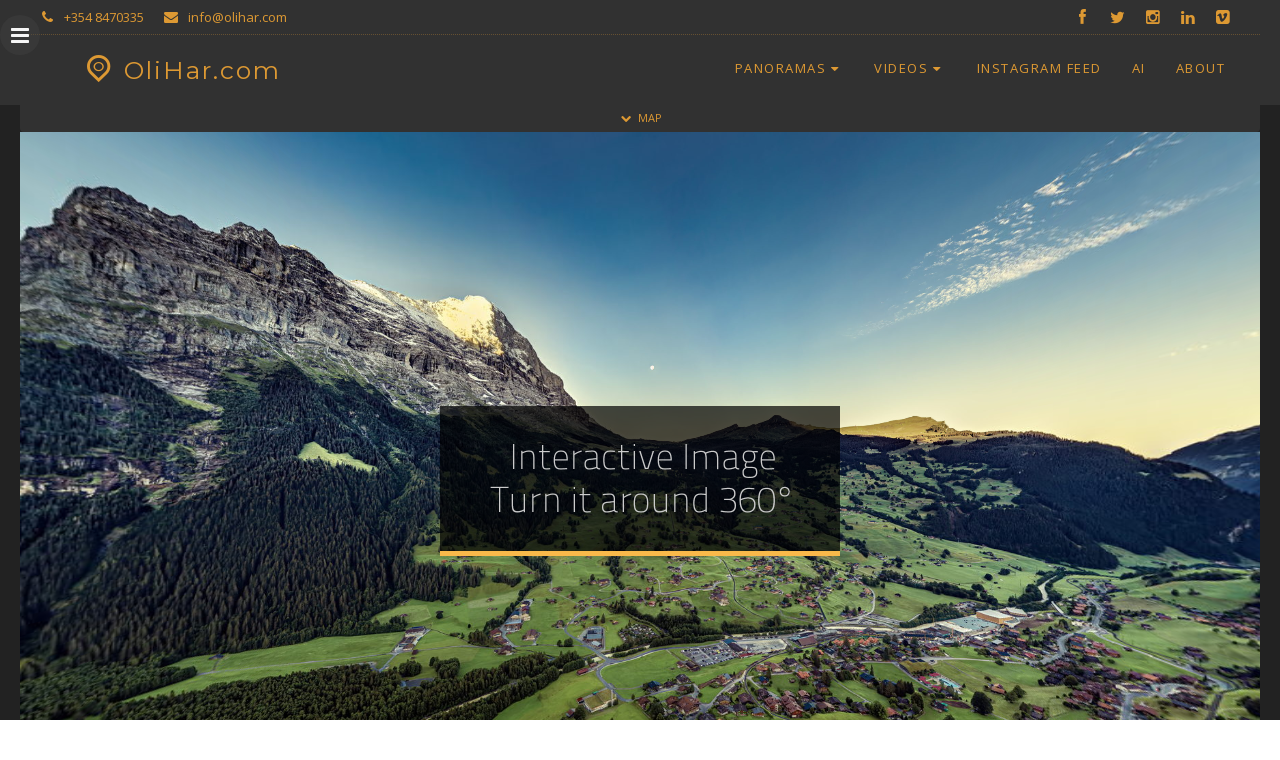

--- FILE ---
content_type: text/html; charset=UTF-8
request_url: https://olihar.com/panorama/sunrise-in-grindelwald/
body_size: 28286
content:
<!DOCTYPE html>
<html lang="en-US">
<head>
<meta charset="UTF-8">
<meta name="viewport" content="width=device-width, initial-scale=1">
<title>Sunrise in Grindelwald - OliHar.com</title>
<link rel="profile" href="https://gmpg.org/xfn/11">
<link rel="pingback" href="https://olihar.com/xmlrpc.php">
<meta name='robots' content='index, follow, max-image-preview:large, max-snippet:-1, max-video-preview:-1'/>

	<!-- This site is optimized with the Yoast SEO plugin v26.7 - https://yoast.com/wordpress/plugins/seo/ -->
	<link rel="canonical" href="https://olihar.com/panorama/sunrise-in-grindelwald/"/>
	<meta property="og:locale" content="en_US"/>
	<meta property="og:type" content="article"/>
	<meta property="og:title" content="Sunrise in Grindelwald - OliHar.com"/>
	<meta property="og:description" content="Grindelwald is a village and municipality in the Interlaken-Oberhasli administrative district in the canton of Berne in Switzerland. In addition to the village of Grindelwald, the municipality also includes the settlements of Alpiglen, Burglauenen, Grund, Itramen, Mühlebach, Schwendi, Tschingelberg and Wargistal. Grindelwald village is located at 1.034 meters above sea level in the Bernese Alps."/>
	<meta property="og:url" content="https://olihar.com/panorama/sunrise-in-grindelwald/"/>
	<meta property="og:site_name" content="OliHar.com"/>
	<meta property="article:publisher" content="https://www.facebook.com/olihar"/>
	<meta property="article:modified_time" content="2020-09-28T14:44:18+00:00"/>
	<meta property="og:image" content="https://olihar.com/wp-content/uploads/2020/09/2020_08_06_2338_sph_2K.jpg"/>
	<meta property="og:image:width" content="2048"/>
	<meta property="og:image:height" content="1024"/>
	<meta property="og:image:type" content="image/jpeg"/>
	<meta name="twitter:card" content="summary_large_image"/>
	<meta name="twitter:label1" content="Est. reading time"/>
	<meta name="twitter:data1" content="1 minute"/>
	<script type="application/ld+json" class="yoast-schema-graph">{"@context":"https://schema.org","@graph":[{"@type":"WebPage","@id":"https://olihar.com/panorama/sunrise-in-grindelwald/","url":"https://olihar.com/panorama/sunrise-in-grindelwald/","name":"Sunrise in Grindelwald - OliHar.com","isPartOf":{"@id":"https://ftp.olihar.com/#website"},"primaryImageOfPage":{"@id":"https://olihar.com/panorama/sunrise-in-grindelwald/#primaryimage"},"image":{"@id":"https://olihar.com/panorama/sunrise-in-grindelwald/#primaryimage"},"thumbnailUrl":"https://olihar.com/wp-content/uploads/2020/09/2020_08_06_2338_sph_2K.jpg","datePublished":"2020-08-07T06:40:22+00:00","dateModified":"2020-09-28T14:44:18+00:00","breadcrumb":{"@id":"https://olihar.com/panorama/sunrise-in-grindelwald/#breadcrumb"},"inLanguage":"en-US","potentialAction":[{"@type":"ReadAction","target":["https://olihar.com/panorama/sunrise-in-grindelwald/"]}]},{"@type":"ImageObject","inLanguage":"en-US","@id":"https://olihar.com/panorama/sunrise-in-grindelwald/#primaryimage","url":"https://olihar.com/wp-content/uploads/2020/09/2020_08_06_2338_sph_2K.jpg","contentUrl":"https://olihar.com/wp-content/uploads/2020/09/2020_08_06_2338_sph_2K.jpg","width":2048,"height":1024},{"@type":"BreadcrumbList","@id":"https://olihar.com/panorama/sunrise-in-grindelwald/#breadcrumb","itemListElement":[{"@type":"ListItem","position":1,"name":"Home","item":"https://ftp.olihar.com/"},{"@type":"ListItem","position":2,"name":"Panoramas","item":"https://ftp.olihar.com/panorama/"},{"@type":"ListItem","position":3,"name":"Sunrise in Grindelwald"}]},{"@type":"WebSite","@id":"https://ftp.olihar.com/#website","url":"https://ftp.olihar.com/","name":"OliHar.com","description":"","publisher":{"@id":"https://ftp.olihar.com/#/schema/person/9865105c88fcd9014f625ffb03addbbb"},"potentialAction":[{"@type":"SearchAction","target":{"@type":"EntryPoint","urlTemplate":"https://ftp.olihar.com/?s={search_term_string}"},"query-input":{"@type":"PropertyValueSpecification","valueRequired":true,"valueName":"search_term_string"}}],"inLanguage":"en-US"},{"@type":["Person","Organization"],"@id":"https://ftp.olihar.com/#/schema/person/9865105c88fcd9014f625ffb03addbbb","name":"Ólafur Haraldsson","image":{"@type":"ImageObject","inLanguage":"en-US","@id":"https://ftp.olihar.com/#/schema/person/image/","url":"https://olihar.com/wp-content/uploads/2019/10/144.png","contentUrl":"https://olihar.com/wp-content/uploads/2019/10/144.png","width":144,"height":144,"caption":"Ólafur Haraldsson"},"logo":{"@id":"https://ftp.olihar.com/#/schema/person/image/"},"sameAs":["http://wwww.olihar.com","https://www.facebook.com/olihar","https://www.instagram.com/olihar/","https://www.linkedin.com/in/olihar/"]}]}</script>
	<!-- / Yoast SEO plugin. -->


<link rel='dns-prefetch' href='//maps.googleapis.com'/>
<link rel="alternate" type="application/rss+xml" title="OliHar.com &raquo; Feed" href="https://olihar.com/feed/"/>
<link rel="alternate" type="application/rss+xml" title="OliHar.com &raquo; Comments Feed" href="https://olihar.com/comments/feed/"/>
<link rel="alternate" title="oEmbed (JSON)" type="application/json+oembed" href="https://olihar.com/wp-json/oembed/1.0/embed?url=https%3A%2F%2Folihar.com%2Fpanorama%2Fsunrise-in-grindelwald%2F"/>
<link rel="alternate" title="oEmbed (XML)" type="text/xml+oembed" href="https://olihar.com/wp-json/oembed/1.0/embed?url=https%3A%2F%2Folihar.com%2Fpanorama%2Fsunrise-in-grindelwald%2F&#038;format=xml"/>
<style id='wp-img-auto-sizes-contain-inline-css' type='text/css'>img:is([sizes=auto i],[sizes^="auto," i]){contain-intrinsic-size:3000px 1500px}</style>
<link rel='stylesheet' id='sbi_styles-css' href='https://olihar.com/wp-content/plugins/instagram-feed-pro/css/sbi-styles.min.css?ver=a263e1d676ef7bab0a7dd08d74e4d087.0' type='text/css' media='all'/>
<style id='wp-emoji-styles-inline-css' type='text/css'>img.wp-smiley,img.emoji{display:inline!important;border:none!important;box-shadow:none!important;height:1em!important;width:1em!important;margin:0 .07em!important;vertical-align:-.1em!important;background:none!important;padding:0!important}</style>
<link rel='stylesheet' id='wp-block-library-css' href='https://olihar.com/wp-includes/css/dist/block-library/style.min.css?ver=a263e1d676ef7bab0a7dd08d74e4d087' type='text/css' media='all'/>
<style id='global-styles-inline-css' type='text/css'>:root{--wp--preset--aspect-ratio--square:1;--wp--preset--aspect-ratio--4-3: 4/3;--wp--preset--aspect-ratio--3-4: 3/4;--wp--preset--aspect-ratio--3-2: 3/2;--wp--preset--aspect-ratio--2-3: 2/3;--wp--preset--aspect-ratio--16-9: 16/9;--wp--preset--aspect-ratio--9-16: 9/16;--wp--preset--color--black:#000;--wp--preset--color--cyan-bluish-gray:#abb8c3;--wp--preset--color--white:#fff;--wp--preset--color--pale-pink:#f78da7;--wp--preset--color--vivid-red:#cf2e2e;--wp--preset--color--luminous-vivid-orange:#ff6900;--wp--preset--color--luminous-vivid-amber:#fcb900;--wp--preset--color--light-green-cyan:#7bdcb5;--wp--preset--color--vivid-green-cyan:#00d084;--wp--preset--color--pale-cyan-blue:#8ed1fc;--wp--preset--color--vivid-cyan-blue:#0693e3;--wp--preset--color--vivid-purple:#9b51e0;--wp--preset--gradient--vivid-cyan-blue-to-vivid-purple:linear-gradient(135deg,#0693e3 0%,#9b51e0 100%);--wp--preset--gradient--light-green-cyan-to-vivid-green-cyan:linear-gradient(135deg,#7adcb4 0%,#00d082 100%);--wp--preset--gradient--luminous-vivid-amber-to-luminous-vivid-orange:linear-gradient(135deg,#fcb900 0%,#ff6900 100%);--wp--preset--gradient--luminous-vivid-orange-to-vivid-red:linear-gradient(135deg,#ff6900 0%,#cf2e2e 100%);--wp--preset--gradient--very-light-gray-to-cyan-bluish-gray:linear-gradient(135deg,#eee 0%,#a9b8c3 100%);--wp--preset--gradient--cool-to-warm-spectrum:linear-gradient(135deg,#4aeadc 0%,#9778d1 20%,#cf2aba 40%,#ee2c82 60%,#fb6962 80%,#fef84c 100%);--wp--preset--gradient--blush-light-purple:linear-gradient(135deg,#ffceec 0%,#9896f0 100%);--wp--preset--gradient--blush-bordeaux:linear-gradient(135deg,#fecda5 0%,#fe2d2d 50%,#6b003e 100%);--wp--preset--gradient--luminous-dusk:linear-gradient(135deg,#ffcb70 0%,#c751c0 50%,#4158d0 100%);--wp--preset--gradient--pale-ocean:linear-gradient(135deg,#fff5cb 0%,#b6e3d4 50%,#33a7b5 100%);--wp--preset--gradient--electric-grass:linear-gradient(135deg,#caf880 0%,#71ce7e 100%);--wp--preset--gradient--midnight:linear-gradient(135deg,#020381 0%,#2874fc 100%);--wp--preset--font-size--small:13px;--wp--preset--font-size--medium:20px;--wp--preset--font-size--large:36px;--wp--preset--font-size--x-large:42px;--wp--preset--spacing--20:.44rem;--wp--preset--spacing--30:.67rem;--wp--preset--spacing--40:1rem;--wp--preset--spacing--50:1.5rem;--wp--preset--spacing--60:2.25rem;--wp--preset--spacing--70:3.38rem;--wp--preset--spacing--80:5.06rem;--wp--preset--shadow--natural:6px 6px 9px rgba(0,0,0,.2);--wp--preset--shadow--deep:12px 12px 50px rgba(0,0,0,.4);--wp--preset--shadow--sharp:6px 6px 0 rgba(0,0,0,.2);--wp--preset--shadow--outlined:6px 6px 0 -3px #fff , 6px 6px #000;--wp--preset--shadow--crisp:6px 6px 0 #000}:where(.is-layout-flex){gap:.5em}:where(.is-layout-grid){gap:.5em}body .is-layout-flex{display:flex}.is-layout-flex{flex-wrap:wrap;align-items:center}.is-layout-flex > :is(*, div){margin:0}body .is-layout-grid{display:grid}.is-layout-grid > :is(*, div){margin:0}:where(.wp-block-columns.is-layout-flex){gap:2em}:where(.wp-block-columns.is-layout-grid){gap:2em}:where(.wp-block-post-template.is-layout-flex){gap:1.25em}:where(.wp-block-post-template.is-layout-grid){gap:1.25em}.has-black-color{color:var(--wp--preset--color--black)!important}.has-cyan-bluish-gray-color{color:var(--wp--preset--color--cyan-bluish-gray)!important}.has-white-color{color:var(--wp--preset--color--white)!important}.has-pale-pink-color{color:var(--wp--preset--color--pale-pink)!important}.has-vivid-red-color{color:var(--wp--preset--color--vivid-red)!important}.has-luminous-vivid-orange-color{color:var(--wp--preset--color--luminous-vivid-orange)!important}.has-luminous-vivid-amber-color{color:var(--wp--preset--color--luminous-vivid-amber)!important}.has-light-green-cyan-color{color:var(--wp--preset--color--light-green-cyan)!important}.has-vivid-green-cyan-color{color:var(--wp--preset--color--vivid-green-cyan)!important}.has-pale-cyan-blue-color{color:var(--wp--preset--color--pale-cyan-blue)!important}.has-vivid-cyan-blue-color{color:var(--wp--preset--color--vivid-cyan-blue)!important}.has-vivid-purple-color{color:var(--wp--preset--color--vivid-purple)!important}.has-black-background-color{background-color:var(--wp--preset--color--black)!important}.has-cyan-bluish-gray-background-color{background-color:var(--wp--preset--color--cyan-bluish-gray)!important}.has-white-background-color{background-color:var(--wp--preset--color--white)!important}.has-pale-pink-background-color{background-color:var(--wp--preset--color--pale-pink)!important}.has-vivid-red-background-color{background-color:var(--wp--preset--color--vivid-red)!important}.has-luminous-vivid-orange-background-color{background-color:var(--wp--preset--color--luminous-vivid-orange)!important}.has-luminous-vivid-amber-background-color{background-color:var(--wp--preset--color--luminous-vivid-amber)!important}.has-light-green-cyan-background-color{background-color:var(--wp--preset--color--light-green-cyan)!important}.has-vivid-green-cyan-background-color{background-color:var(--wp--preset--color--vivid-green-cyan)!important}.has-pale-cyan-blue-background-color{background-color:var(--wp--preset--color--pale-cyan-blue)!important}.has-vivid-cyan-blue-background-color{background-color:var(--wp--preset--color--vivid-cyan-blue)!important}.has-vivid-purple-background-color{background-color:var(--wp--preset--color--vivid-purple)!important}.has-black-border-color{border-color:var(--wp--preset--color--black)!important}.has-cyan-bluish-gray-border-color{border-color:var(--wp--preset--color--cyan-bluish-gray)!important}.has-white-border-color{border-color:var(--wp--preset--color--white)!important}.has-pale-pink-border-color{border-color:var(--wp--preset--color--pale-pink)!important}.has-vivid-red-border-color{border-color:var(--wp--preset--color--vivid-red)!important}.has-luminous-vivid-orange-border-color{border-color:var(--wp--preset--color--luminous-vivid-orange)!important}.has-luminous-vivid-amber-border-color{border-color:var(--wp--preset--color--luminous-vivid-amber)!important}.has-light-green-cyan-border-color{border-color:var(--wp--preset--color--light-green-cyan)!important}.has-vivid-green-cyan-border-color{border-color:var(--wp--preset--color--vivid-green-cyan)!important}.has-pale-cyan-blue-border-color{border-color:var(--wp--preset--color--pale-cyan-blue)!important}.has-vivid-cyan-blue-border-color{border-color:var(--wp--preset--color--vivid-cyan-blue)!important}.has-vivid-purple-border-color{border-color:var(--wp--preset--color--vivid-purple)!important}.has-vivid-cyan-blue-to-vivid-purple-gradient-background{background:var(--wp--preset--gradient--vivid-cyan-blue-to-vivid-purple)!important}.has-light-green-cyan-to-vivid-green-cyan-gradient-background{background:var(--wp--preset--gradient--light-green-cyan-to-vivid-green-cyan)!important}.has-luminous-vivid-amber-to-luminous-vivid-orange-gradient-background{background:var(--wp--preset--gradient--luminous-vivid-amber-to-luminous-vivid-orange)!important}.has-luminous-vivid-orange-to-vivid-red-gradient-background{background:var(--wp--preset--gradient--luminous-vivid-orange-to-vivid-red)!important}.has-very-light-gray-to-cyan-bluish-gray-gradient-background{background:var(--wp--preset--gradient--very-light-gray-to-cyan-bluish-gray)!important}.has-cool-to-warm-spectrum-gradient-background{background:var(--wp--preset--gradient--cool-to-warm-spectrum)!important}.has-blush-light-purple-gradient-background{background:var(--wp--preset--gradient--blush-light-purple)!important}.has-blush-bordeaux-gradient-background{background:var(--wp--preset--gradient--blush-bordeaux)!important}.has-luminous-dusk-gradient-background{background:var(--wp--preset--gradient--luminous-dusk)!important}.has-pale-ocean-gradient-background{background:var(--wp--preset--gradient--pale-ocean)!important}.has-electric-grass-gradient-background{background:var(--wp--preset--gradient--electric-grass)!important}.has-midnight-gradient-background{background:var(--wp--preset--gradient--midnight)!important}.has-small-font-size{font-size:var(--wp--preset--font-size--small)!important}.has-medium-font-size{font-size:var(--wp--preset--font-size--medium)!important}.has-large-font-size{font-size:var(--wp--preset--font-size--large)!important}.has-x-large-font-size{font-size:var(--wp--preset--font-size--x-large)!important}</style>

<style id='classic-theme-styles-inline-css' type='text/css'>.wp-block-button__link{color:#fff;background-color:#32373c;border-radius:9999px;box-shadow:none;text-decoration:none;padding:calc(.667em + 2px) calc(1.333em + 2px);font-size:1.125em}.wp-block-file__button{background:#32373c;color:#fff;text-decoration:none}</style>
<link rel='stylesheet' id='aplotis-reset-css' href='https://olihar.com/wp-content/themes/geopress360-v3.5/css/reset.css?ver=a263e1d676ef7bab0a7dd08d74e4d087' type='text/css' media='all'/>
<link rel='stylesheet' id='aplotis-geogrid-css' href='https://olihar.com/wp-content/themes/geopress360-v3.5/css/geogrid.css?ver=a263e1d676ef7bab0a7dd08d74e4d087' type='text/css' media='all'/>
<link rel='stylesheet' id='aplotis-base-css' href='https://olihar.com/wp-content/themes/geopress360-v3.5/css/base.css?ver=a263e1d676ef7bab0a7dd08d74e4d087' type='text/css' media='all'/>
<link rel='stylesheet' id='aplotis-layout-css' href='https://olihar.com/wp-content/themes/geopress360-v3.5/css/layout.css?ver=a263e1d676ef7bab0a7dd08d74e4d087' type='text/css' media='all'/>
<link rel='stylesheet' id='aplotis-fonts-css' href='https://olihar.com/wp-content/themes/geopress360-v3.5/css/fonts.css.php?ver=a263e1d676ef7bab0a7dd08d74e4d087' type='text/css' media='all'/>
<link rel='stylesheet' id='aplotis-iconfont-css' href='https://olihar.com/wp-content/themes/geopress360-v3.5/css/orrama.css?ver=a263e1d676ef7bab0a7dd08d74e4d087' type='text/css' media='all'/>
<link rel='stylesheet' id='aplotis-jscrollpane-css' href='https://olihar.com/wp-content/themes/geopress360-v3.5/css/jquery.jscrollpane.css?ver=a263e1d676ef7bab0a7dd08d74e4d087' type='text/css' media='all'/>
<link rel='stylesheet' id='aplotis-bxslider-css' href='https://olihar.com/wp-content/themes/geopress360-v3.5/css/jquery.bxslider.css?ver=a263e1d676ef7bab0a7dd08d74e4d087' type='text/css' media='all'/>
<link rel='stylesheet' id='aplotis-clayout-css' href='https://olihar.com/wp-content/themes/geopress360-v3.5/css/layouts/no-sidebar.css?ver=a263e1d676ef7bab0a7dd08d74e4d087' type='text/css' media='all'/>
<link rel='stylesheet' id='aplotis-mstyle-base-css' href='https://olihar.com/wp-content/themes/geopress360-v3.5/css/mstyles/mstyle-base.css?ver=a263e1d676ef7bab0a7dd08d74e4d087' type='text/css' media='all'/>
<link rel='stylesheet' id='aplotis-mstyle-opts-css' href='https://olihar.com/wp-content/themes/geopress360-v3.5/css/mstyles/mstyle-options.css.php?ver=a263e1d676ef7bab0a7dd08d74e4d087' type='text/css' media='all'/>
<link rel='stylesheet' id='aplotis-magnific-css' href='https://olihar.com/wp-content/themes/geopress360-v3.5/css/magnific-popup.css?ver=a263e1d676ef7bab0a7dd08d74e4d087' type='text/css' media='all'/>
<link rel='stylesheet' id='aplotis-infobox-css' href='https://olihar.com/wp-content/themes/geopress360-v3.5/css/infobox.css.php?ver=a263e1d676ef7bab0a7dd08d74e4d087' type='text/css' media='all'/>
<link rel='stylesheet' id='aplotis-custom-css' href='https://olihar.com/wp-content/themes/geopress360-v3.5/css/custom.css?ver=a263e1d676ef7bab0a7dd08d74e4d087' type='text/css' media='all'/>
<script type="text/javascript" src="https://olihar.com/wp-includes/js/jquery/jquery.min.js?ver=3.7.1" id="jquery-core-js"></script>
<script type="text/javascript" src="https://olihar.com/wp-includes/js/jquery/jquery-migrate.min.js?ver=3.4.1" id="jquery-migrate-js"></script>
<script type="text/javascript" src="https://olihar.com/wp-content/themes/geopress360-v3.5/js/masonry.pkgd.min.js?ver=a263e1d676ef7bab0a7dd08d74e4d087" id="aplotis-masonry-js"></script>
<script type="text/javascript" src="https://olihar.com/wp-content/themes/geopress360-v3.5/js/jquery.bxslider.js?ver=a263e1d676ef7bab0a7dd08d74e4d087" id="aplotis-bxslider-js"></script>
<script type="text/javascript" src="https://olihar.com/wp-content/themes/geopress360-v3.5/js/jquery.fitvids.js?ver=a263e1d676ef7bab0a7dd08d74e4d087" id="aplotis-fitvids-js"></script>
<script type="text/javascript" src="https://olihar.com/wp-content/themes/geopress360-v3.5/js/jquery.jscrollpane.min.js?ver=a263e1d676ef7bab0a7dd08d74e4d087" id="aplotis-jscroll-js"></script>
<script type="text/javascript" src="https://olihar.com/wp-content/themes/geopress360-v3.5/js/magnific.js?ver=a263e1d676ef7bab0a7dd08d74e4d087" id="aplotis-magnific-js"></script>
<script type="text/javascript" src="//maps.googleapis.com/maps/api/js?key=AIzaSyBEVRc4vuWH_9c7hDKnA8CHyGM1IuXXhgg&amp;ver=6.9" id="aplotis-maps-js"></script>
<script type="text/javascript" src="https://olihar.com/wp-content/themes/geopress360-v3.5/js/markerclusterer.js?ver=a263e1d676ef7bab0a7dd08d74e4d087" id="aplotis-clusterer-js"></script>
<script type="text/javascript" src="https://olihar.com/wp-content/themes/geopress360-v3.5/js/infobox_packed.js?ver=a263e1d676ef7bab0a7dd08d74e4d087" id="aplotis-infobox-js"></script>
<script type="text/javascript" src="https://olihar.com/wp-content/themes/geopress360-v3.5/js/geopress.js?ver=a263e1d676ef7bab0a7dd08d74e4d087" id="aplotis-geopress-js"></script>
<link rel="https://api.w.org/" href="https://olihar.com/wp-json/"/><link rel="icon" href="https://olihar.com/wp-content/uploads/2019/10/144.png" sizes="32x32"/>
<link rel="icon" href="https://olihar.com/wp-content/uploads/2019/10/144.png" sizes="192x192"/>
<link rel="apple-touch-icon" href="https://olihar.com/wp-content/uploads/2019/10/144.png"/>
<meta name="msapplication-TileImage" content="https://olihar.com/wp-content/uploads/2019/10/144.png"/>
		<style type="text/css" id="wp-custom-css">#bitnami-banner{display:none}</style>
		<style>
#map-canvas { 
	margin-top: -2000px;
}
#prloadr {
	position: fixed;
	top: -9999px;
	left: -9999px;
	background: url('https://olihar.com/wp-content/themes/geopress360-v3.5/img/159.gif') 0 0 no-repeat;
	opacity: 0;
	z-index: -99999;
}
</style>

<style>#pmenu-toggle{top:15px}</style>


</head>
<body data-rsssl=1 class="wp-singular panorama-template-default single single-panorama postid-894 wp-theme-geopress360-v35">
<div id="full-overlay">
	<div class="mspreloader">
		<div class="mspreloader-ani"></div>
		GEOPRESS|360
	</div>
</div>
<div id="sbx" class="search-box-closed">
	<div id="sbx-inner" style="width: 100%; height: 100%; display:none">
		<div style="width:100%; height: 50px; text-align: right;" class="ovh">
			<span id="sbxclose" style="font-size: 30px !important; margin-right: 20px; line-height: 50px; cursor: pointer; color: #fff;" class="icon-cancel"></span>
		</div>

		<div style="width:100%; height: 50px; text-align: center; margin-top: 30px;" class="ovh">
			<form role="search" method="get" class="search-form" action="https://olihar.com/">
				<label>
					<input type="search" class="search-field" placeholder="Search &hellip;" value="" name="s" title="Search for:" style="background: rgba(255,255,255,1); max-width: 90%; width: 350px; color: #000;"/>
				</label>
				<input type="submit" class="search-submit" value="Search" style="display: none;"/>
			</form>
		</div>
	</div>
</div>
<div id="lbox" class="lbox-closed"><iframe id="panoframe" data-src="" allowfullscreen="true" mozallowfullscreen="true" webkitallowfullscreen="true" class="panoiframe"></iframe><div id="lboxclose" class="lboxclose-hidden"></div></div>
<a id="top"></a>
<div id="scrollToTop" class="scrollToTop accent-bg accent-color"></div>

<div id="sb-left" class="sb-left">
	<div id="pmenu-toggle" class="pmenu-toggle tac ovh gpfloatl">
		<span class="icon-menu tac ovh"></span>
	</div>
	<div id="sb-left-inner" class="slidebar-inner">
		<div id="close-sb-left" class="close-sb">
			CLOSE			<span class="icon-cancel"></span>
		</div>
				<nav id="portable-devices-navigation" class="portable-devices-navigation" role="navigation">
			<div class="menu-header"><ul id="menu-main" class="menu"><li id="menu-item-54" class="menu-item menu-item-type-taxonomy menu-item-object-category current-panorama-ancestor current-menu-parent current-panorama-parent menu-item-has-children menu-item-54"><a href="https://olihar.com/category/panoramas/">Panoramas</a>
<ul class="sub-menu">
	<li id="menu-item-190" class="menu-item menu-item-type-taxonomy menu-item-object-category menu-item-has-children menu-item-190"><a href="https://olihar.com/category/panoramas/australia/">Australia</a>
	<ul class="sub-menu">
		<li id="menu-item-782" class="menu-item menu-item-type-taxonomy menu-item-object-category menu-item-782"><a href="https://olihar.com/category/panoramas/australia/new-south-wales/">New South Wales</a></li>
		<li id="menu-item-191" class="menu-item menu-item-type-taxonomy menu-item-object-category menu-item-191"><a href="https://olihar.com/category/panoramas/australia/northern-territory/">Northern Territory</a></li>
		<li id="menu-item-784" class="menu-item menu-item-type-taxonomy menu-item-object-category menu-item-784"><a href="https://olihar.com/category/panoramas/australia/victoria/">Victoria</a></li>
	</ul>
</li>
	<li id="menu-item-387" class="menu-item menu-item-type-taxonomy menu-item-object-category menu-item-has-children menu-item-387"><a href="https://olihar.com/category/panoramas/faroe-islands/">Faroe Islands</a>
	<ul class="sub-menu">
		<li id="menu-item-388" class="menu-item menu-item-type-taxonomy menu-item-object-category menu-item-388"><a href="https://olihar.com/category/panoramas/faroe-islands/bordoy/">Borðoy</a></li>
		<li id="menu-item-389" class="menu-item menu-item-type-taxonomy menu-item-object-category menu-item-389"><a href="https://olihar.com/category/panoramas/faroe-islands/eysturoy/">Eysturoy</a></li>
		<li id="menu-item-390" class="menu-item menu-item-type-taxonomy menu-item-object-category menu-item-390"><a href="https://olihar.com/category/panoramas/faroe-islands/kunoy/">Kunoy</a></li>
		<li id="menu-item-391" class="menu-item menu-item-type-taxonomy menu-item-object-category menu-item-391"><a href="https://olihar.com/category/panoramas/faroe-islands/streymoy/">Streymoy</a></li>
		<li id="menu-item-392" class="menu-item menu-item-type-taxonomy menu-item-object-category menu-item-392"><a href="https://olihar.com/category/panoramas/faroe-islands/vagar/">Vágar</a></li>
		<li id="menu-item-393" class="menu-item menu-item-type-taxonomy menu-item-object-category menu-item-393"><a href="https://olihar.com/category/panoramas/faroe-islands/vidoy/">Viðoy</a></li>
	</ul>
</li>
	<li id="menu-item-108" class="menu-item menu-item-type-taxonomy menu-item-object-category menu-item-has-children menu-item-108"><a href="https://olihar.com/category/panoramas/iceland/">Iceland</a>
	<ul class="sub-menu">
		<li id="menu-item-109" class="menu-item menu-item-type-taxonomy menu-item-object-category menu-item-109"><a href="https://olihar.com/category/panoramas/iceland/capital-area/">Capital Area</a></li>
		<li id="menu-item-148" class="menu-item menu-item-type-taxonomy menu-item-object-category menu-item-148"><a href="https://olihar.com/category/panoramas/iceland/south-west/">South West</a></li>
		<li id="menu-item-149" class="menu-item menu-item-type-taxonomy menu-item-object-category menu-item-149"><a href="https://olihar.com/category/panoramas/iceland/west/">West</a></li>
		<li id="menu-item-146" class="menu-item menu-item-type-taxonomy menu-item-object-category menu-item-146"><a href="https://olihar.com/category/panoramas/iceland/north-west/">North West</a></li>
		<li id="menu-item-144" class="menu-item menu-item-type-taxonomy menu-item-object-category menu-item-144"><a href="https://olihar.com/category/panoramas/iceland/north/">North</a></li>
		<li id="menu-item-145" class="menu-item menu-item-type-taxonomy menu-item-object-category menu-item-145"><a href="https://olihar.com/category/panoramas/iceland/north-east/">North East</a></li>
		<li id="menu-item-143" class="menu-item menu-item-type-taxonomy menu-item-object-category menu-item-143"><a href="https://olihar.com/category/panoramas/iceland/east/">East</a></li>
		<li id="menu-item-147" class="menu-item menu-item-type-taxonomy menu-item-object-category menu-item-147"><a href="https://olihar.com/category/panoramas/iceland/south-east/">South East</a></li>
		<li id="menu-item-119" class="menu-item menu-item-type-taxonomy menu-item-object-category menu-item-119"><a href="https://olihar.com/category/panoramas/iceland/south/">South</a></li>
		<li id="menu-item-127" class="menu-item menu-item-type-taxonomy menu-item-object-category menu-item-127"><a href="https://olihar.com/category/panoramas/iceland/highlands/">Highlands</a></li>
	</ul>
</li>
	<li id="menu-item-73" class="menu-item menu-item-type-taxonomy menu-item-object-category menu-item-has-children menu-item-73"><a href="https://olihar.com/category/panoramas/greenland/">Greenland</a>
	<ul class="sub-menu">
		<li id="menu-item-177" class="menu-item menu-item-type-taxonomy menu-item-object-category menu-item-177"><a href="https://olihar.com/category/panoramas/greenland/east-greenland/">East</a></li>
		<li id="menu-item-74" class="menu-item menu-item-type-taxonomy menu-item-object-category menu-item-74"><a href="https://olihar.com/category/panoramas/greenland/scoresby-sund/">Scoresby Sund</a></li>
	</ul>
</li>
	<li id="menu-item-185" class="menu-item menu-item-type-taxonomy menu-item-object-category menu-item-has-children menu-item-185"><a href="https://olihar.com/category/panoramas/united-arab-emirates/">United Arab Emirates</a>
	<ul class="sub-menu">
		<li id="menu-item-186" class="menu-item menu-item-type-taxonomy menu-item-object-category menu-item-186"><a href="https://olihar.com/category/panoramas/united-arab-emirates/dubai/">Dubai</a></li>
	</ul>
</li>
	<li id="menu-item-622" class="menu-item menu-item-type-taxonomy menu-item-object-category menu-item-has-children menu-item-622"><a href="https://olihar.com/category/panoramas/spain/">Spain</a>
	<ul class="sub-menu">
		<li id="menu-item-623" class="menu-item menu-item-type-taxonomy menu-item-object-category menu-item-623"><a href="https://olihar.com/category/panoramas/spain/tenerife/">Tenerife</a></li>
	</ul>
</li>
	<li id="menu-item-891" class="menu-item menu-item-type-taxonomy menu-item-object-category current-panorama-ancestor current-menu-parent current-panorama-parent menu-item-891"><a href="https://olihar.com/category/panoramas/switzerland/">Switzerland</a></li>
	<li id="menu-item-219" class="menu-item menu-item-type-taxonomy menu-item-object-category menu-item-has-children menu-item-219"><a href="https://olihar.com/category/panoramas/united-states/">United States</a>
	<ul class="sub-menu">
		<li id="menu-item-600" class="menu-item menu-item-type-taxonomy menu-item-object-category menu-item-600"><a href="https://olihar.com/category/panoramas/united-states/arizona/">Arizona</a></li>
		<li id="menu-item-607" class="menu-item menu-item-type-taxonomy menu-item-object-category menu-item-607"><a href="https://olihar.com/category/panoramas/united-states/california/">California</a></li>
		<li id="menu-item-663" class="menu-item menu-item-type-taxonomy menu-item-object-category menu-item-663"><a href="https://olihar.com/category/panoramas/united-states/nevada/">Nevada</a></li>
		<li id="menu-item-220" class="menu-item menu-item-type-taxonomy menu-item-object-category menu-item-220"><a href="https://olihar.com/category/panoramas/united-states/utah/">Utah</a></li>
	</ul>
</li>
	<li id="menu-item-614" class="menu-item menu-item-type-taxonomy menu-item-object-category menu-item-614"><a href="https://olihar.com/category/panoramas/mars/">Mars</a></li>
</ul>
</li>
<li id="menu-item-305" class="menu-item menu-item-type-custom menu-item-object-custom menu-item-home menu-item-has-children menu-item-305"><a href="https://olihar.com">Videos</a>
<ul class="sub-menu">
	<li id="menu-item-307" class="menu-item menu-item-type-post_type menu-item-object-page menu-item-307"><a href="https://olihar.com/east-greenland/">East Greenland</a></li>
	<li id="menu-item-319" class="menu-item menu-item-type-post_type menu-item-object-page menu-item-319"><a href="https://olihar.com/faroe-islands/">Faroe Islands</a></li>
	<li id="menu-item-327" class="menu-item menu-item-type-post_type menu-item-object-page menu-item-327"><a href="https://olihar.com/holuhraun-eruption/">Holuhraun Eruption</a></li>
	<li id="menu-item-304" class="menu-item menu-item-type-post_type menu-item-object-page menu-item-304"><a href="https://olihar.com/passing-through/">Passing Through</a></li>
	<li id="menu-item-313" class="menu-item menu-item-type-post_type menu-item-object-page menu-item-313"><a href="https://olihar.com/scoresby-sound-greenland/">Scoresby Sound</a></li>
</ul>
</li>
<li id="menu-item-106" class="menu-item menu-item-type-post_type menu-item-object-page menu-item-106"><a href="https://olihar.com/insagram-feed/">Instagram Feed</a></li>
<li id="menu-item-1266" class="menu-item menu-item-type-post_type menu-item-object-page menu-item-1266"><a href="https://olihar.com/ai/">AI</a></li>
<li id="menu-item-44" class="menu-item menu-item-type-post_type menu-item-object-page menu-item-44"><a href="https://olihar.com/about-me/">About</a></li>
</ul></div>		</nav>
	</div>
</div>

<div id="wrap" class="gp-wrap gpovh">
	<div id="wrap-inner" class="gpcenter gpovh">
		<a class="skip-link screen-reader-text" href="#content">Skip to content</a>
		<header id="masthead" class="masthead gp-wrap site-header" role="banner">
							<div id="uber-header" class="gp-wrap uber-header gpovh">
					<div class="uber-header-inner gp-container gpcenter gpovh">
						<div id="uberh-left" class="uberh-left">
							<div class="uber-contact"><span class="icon-phone"></span></div><div class="uber-contact">+354 8470335</div><div class="uber-contact"><span class="icon-mail-alt"></span></div><div class="uber-contact">info@olihar.com</div>						</div>
						<div id="uberh-right" class="uberh-right">
							<div class="social-button sb-facebook"><a href="https://www.facebook.com/olihar"><span class="icon-facebook"></span></a></div><div class="social-button sb-twitter"><a href="https://twitter.com/olihar"><span class="icon-twitter"></span></a></div><div class="social-button sb-instagram"><a href="https://www.instagram.com/olihar/"><span class="icon-instagramm"></span></a></div><div class="social-button sb-linkedin"><a href="https://www.linkedin.com/in/olihar/"><span class="icon-linkedin"></span></a></div><div class="social-button sb-vimeo"><a href="https://vimeo.com/olihar"><span class="icon-vimeo-squared"></span></a></div>						</div>
					</div>
				</div>
										<div id="masthead-inner" class="masthead-inner gp-container gpcenter">
					<div id="site-branding" class="site-branding">
													<h1 class="site-title">
								<a href="https://olihar.com/" rel="home">
									<span class="icon-location-outline"></span>OliHar.com								</a>
							</h1>
											</div>
										
					<div id="nav-container" class="nav-container">
						
						<nav id="site-navigation" class="main-navigation gp-main-nav" role="navigation">
							<div class="menu-main-container"><ul id="menu-main-1" class="menu"><li class="menu-item menu-item-type-taxonomy menu-item-object-category current-panorama-ancestor current-menu-parent current-panorama-parent menu-item-has-children menu-item-54"><a href="https://olihar.com/category/panoramas/">Panoramas</a>
<ul class="sub-menu">
	<li class="menu-item menu-item-type-taxonomy menu-item-object-category menu-item-has-children menu-item-190"><a href="https://olihar.com/category/panoramas/australia/">Australia</a>
	<ul class="sub-menu">
		<li class="menu-item menu-item-type-taxonomy menu-item-object-category menu-item-782"><a href="https://olihar.com/category/panoramas/australia/new-south-wales/">New South Wales</a></li>
		<li class="menu-item menu-item-type-taxonomy menu-item-object-category menu-item-191"><a href="https://olihar.com/category/panoramas/australia/northern-territory/">Northern Territory</a></li>
		<li class="menu-item menu-item-type-taxonomy menu-item-object-category menu-item-784"><a href="https://olihar.com/category/panoramas/australia/victoria/">Victoria</a></li>
	</ul>
</li>
	<li class="menu-item menu-item-type-taxonomy menu-item-object-category menu-item-has-children menu-item-387"><a href="https://olihar.com/category/panoramas/faroe-islands/">Faroe Islands</a>
	<ul class="sub-menu">
		<li class="menu-item menu-item-type-taxonomy menu-item-object-category menu-item-388"><a href="https://olihar.com/category/panoramas/faroe-islands/bordoy/">Borðoy</a></li>
		<li class="menu-item menu-item-type-taxonomy menu-item-object-category menu-item-389"><a href="https://olihar.com/category/panoramas/faroe-islands/eysturoy/">Eysturoy</a></li>
		<li class="menu-item menu-item-type-taxonomy menu-item-object-category menu-item-390"><a href="https://olihar.com/category/panoramas/faroe-islands/kunoy/">Kunoy</a></li>
		<li class="menu-item menu-item-type-taxonomy menu-item-object-category menu-item-391"><a href="https://olihar.com/category/panoramas/faroe-islands/streymoy/">Streymoy</a></li>
		<li class="menu-item menu-item-type-taxonomy menu-item-object-category menu-item-392"><a href="https://olihar.com/category/panoramas/faroe-islands/vagar/">Vágar</a></li>
		<li class="menu-item menu-item-type-taxonomy menu-item-object-category menu-item-393"><a href="https://olihar.com/category/panoramas/faroe-islands/vidoy/">Viðoy</a></li>
	</ul>
</li>
	<li class="menu-item menu-item-type-taxonomy menu-item-object-category menu-item-has-children menu-item-108"><a href="https://olihar.com/category/panoramas/iceland/">Iceland</a>
	<ul class="sub-menu">
		<li class="menu-item menu-item-type-taxonomy menu-item-object-category menu-item-109"><a href="https://olihar.com/category/panoramas/iceland/capital-area/">Capital Area</a></li>
		<li class="menu-item menu-item-type-taxonomy menu-item-object-category menu-item-148"><a href="https://olihar.com/category/panoramas/iceland/south-west/">South West</a></li>
		<li class="menu-item menu-item-type-taxonomy menu-item-object-category menu-item-149"><a href="https://olihar.com/category/panoramas/iceland/west/">West</a></li>
		<li class="menu-item menu-item-type-taxonomy menu-item-object-category menu-item-146"><a href="https://olihar.com/category/panoramas/iceland/north-west/">North West</a></li>
		<li class="menu-item menu-item-type-taxonomy menu-item-object-category menu-item-144"><a href="https://olihar.com/category/panoramas/iceland/north/">North</a></li>
		<li class="menu-item menu-item-type-taxonomy menu-item-object-category menu-item-145"><a href="https://olihar.com/category/panoramas/iceland/north-east/">North East</a></li>
		<li class="menu-item menu-item-type-taxonomy menu-item-object-category menu-item-143"><a href="https://olihar.com/category/panoramas/iceland/east/">East</a></li>
		<li class="menu-item menu-item-type-taxonomy menu-item-object-category menu-item-147"><a href="https://olihar.com/category/panoramas/iceland/south-east/">South East</a></li>
		<li class="menu-item menu-item-type-taxonomy menu-item-object-category menu-item-119"><a href="https://olihar.com/category/panoramas/iceland/south/">South</a></li>
		<li class="menu-item menu-item-type-taxonomy menu-item-object-category menu-item-127"><a href="https://olihar.com/category/panoramas/iceland/highlands/">Highlands</a></li>
	</ul>
</li>
	<li class="menu-item menu-item-type-taxonomy menu-item-object-category menu-item-has-children menu-item-73"><a href="https://olihar.com/category/panoramas/greenland/">Greenland</a>
	<ul class="sub-menu">
		<li class="menu-item menu-item-type-taxonomy menu-item-object-category menu-item-177"><a href="https://olihar.com/category/panoramas/greenland/east-greenland/">East</a></li>
		<li class="menu-item menu-item-type-taxonomy menu-item-object-category menu-item-74"><a href="https://olihar.com/category/panoramas/greenland/scoresby-sund/">Scoresby Sund</a></li>
	</ul>
</li>
	<li class="menu-item menu-item-type-taxonomy menu-item-object-category menu-item-has-children menu-item-185"><a href="https://olihar.com/category/panoramas/united-arab-emirates/">United Arab Emirates</a>
	<ul class="sub-menu">
		<li class="menu-item menu-item-type-taxonomy menu-item-object-category menu-item-186"><a href="https://olihar.com/category/panoramas/united-arab-emirates/dubai/">Dubai</a></li>
	</ul>
</li>
	<li class="menu-item menu-item-type-taxonomy menu-item-object-category menu-item-has-children menu-item-622"><a href="https://olihar.com/category/panoramas/spain/">Spain</a>
	<ul class="sub-menu">
		<li class="menu-item menu-item-type-taxonomy menu-item-object-category menu-item-623"><a href="https://olihar.com/category/panoramas/spain/tenerife/">Tenerife</a></li>
	</ul>
</li>
	<li class="menu-item menu-item-type-taxonomy menu-item-object-category current-panorama-ancestor current-menu-parent current-panorama-parent menu-item-891"><a href="https://olihar.com/category/panoramas/switzerland/">Switzerland</a></li>
	<li class="menu-item menu-item-type-taxonomy menu-item-object-category menu-item-has-children menu-item-219"><a href="https://olihar.com/category/panoramas/united-states/">United States</a>
	<ul class="sub-menu">
		<li class="menu-item menu-item-type-taxonomy menu-item-object-category menu-item-600"><a href="https://olihar.com/category/panoramas/united-states/arizona/">Arizona</a></li>
		<li class="menu-item menu-item-type-taxonomy menu-item-object-category menu-item-607"><a href="https://olihar.com/category/panoramas/united-states/california/">California</a></li>
		<li class="menu-item menu-item-type-taxonomy menu-item-object-category menu-item-663"><a href="https://olihar.com/category/panoramas/united-states/nevada/">Nevada</a></li>
		<li class="menu-item menu-item-type-taxonomy menu-item-object-category menu-item-220"><a href="https://olihar.com/category/panoramas/united-states/utah/">Utah</a></li>
	</ul>
</li>
	<li class="menu-item menu-item-type-taxonomy menu-item-object-category menu-item-614"><a href="https://olihar.com/category/panoramas/mars/">Mars</a></li>
</ul>
</li>
<li class="menu-item menu-item-type-custom menu-item-object-custom menu-item-home menu-item-has-children menu-item-305"><a href="https://olihar.com">Videos</a>
<ul class="sub-menu">
	<li class="menu-item menu-item-type-post_type menu-item-object-page menu-item-307"><a href="https://olihar.com/east-greenland/">East Greenland</a></li>
	<li class="menu-item menu-item-type-post_type menu-item-object-page menu-item-319"><a href="https://olihar.com/faroe-islands/">Faroe Islands</a></li>
	<li class="menu-item menu-item-type-post_type menu-item-object-page menu-item-327"><a href="https://olihar.com/holuhraun-eruption/">Holuhraun Eruption</a></li>
	<li class="menu-item menu-item-type-post_type menu-item-object-page menu-item-304"><a href="https://olihar.com/passing-through/">Passing Through</a></li>
	<li class="menu-item menu-item-type-post_type menu-item-object-page menu-item-313"><a href="https://olihar.com/scoresby-sound-greenland/">Scoresby Sound</a></li>
</ul>
</li>
<li class="menu-item menu-item-type-post_type menu-item-object-page menu-item-106"><a href="https://olihar.com/insagram-feed/">Instagram Feed</a></li>
<li class="menu-item menu-item-type-post_type menu-item-object-page menu-item-1266"><a href="https://olihar.com/ai/">AI</a></li>
<li class="menu-item menu-item-type-post_type menu-item-object-page menu-item-44"><a href="https://olihar.com/about-me/">About</a></li>
</ul></div>						</nav><!-- #site-navigation -->
					</div>
				</div>
					</header><!-- #masthead -->
				<div id="map-tab-container" class="map-tab-conrainer gp-container gpcenter">
			<div id="map-tab" class="map-tab gpovh">
				<span id="map-tab-icon" class="icon-cancel"></span>MAP			</div>
		</div>
		<div id="map-wrapper" class="gp-wrap gpovh">
			<div id="map-canvas">
			</div>
			<div id="map-controls">
				<div id="half-map" class="half-map map-control"><span class="icon-resize-full"></span><div class="mctext">HALF</div></div>
				<div class="mapc-sep"></div>
				<div id="full-map" class="full-map map-control"><span class="icon-resize-full-alt"></span><div class="mctext">FULL</div></div>
				<div class="mapc-sep"></div>
				<div id="close-map" class="close-map map-control mc-inactive"><span class="icon-cancel"></span><div class="mctext">CLOSE</div></div>
				<div class="mapc-sep"></div>
				<div id="view-all" class="view-all map-control mc-inactive"><span class="icon-location-3"></span><div class="mctext">ALL</div></div>
			</div>
		</div>
				<div id="content" class="gp-wrap gpcenter gpovh">
<div id="content-inner" class="site-content gp-container gpcenter gpovh">
	<div id="primary" class="content-area gp-col-70 gpovh">
		<main id="main" class="site-main" role="main">
					 
<article id="post-894" class="post-894 panorama type-panorama status-publish has-post-thumbnail hentry category-panoramas category-switzerland">
	

	<!-- $pano_height =  -->
<!-- $gp_pano_url = https://olihar.com/tiles/img/2020/2020_08_06_2338_sph/ -->
<div class="not-in-pagebuilder"><div id="panoloaderid-894" class="panoloader"><iframe id="panoframe" src="https://olihar.com/tiles/img/2020/2020_08_06_2338_sph/" allowfullscreen="true" mozallowfullscreen="true" webkitallowfullscreen="true" class="panoiframe"></iframe></div></div>
<!-- $gp_pagebldr_display_mode =  -->
	
	<header class="entry-header entry-header-post gp-wrap gpovh">
		<div class="entry-title tac gpovh altlink altfont">
			<h1 class="entry-title">Sunrise in Grindelwald</h1>		</div><!-- .entry-title -->
		<div class="entry-meta pb5">
			<span class="posted-on icon-calendar"><a href="https://olihar.com/panorama/sunrise-in-grindelwald/" rel="bookmark"><time class="entry-date published" datetime="2020-08-07T06:40:22+00:00">August 7, 2020</time><time class="updated" datetime="2020-09-28T14:44:18+00:00">September 28, 2020</time></a></span><span class="byline"> <span class="icon-user"></span> <span class="author vcard"><a class="url fn n" href="https://olihar.com/author/olihar/">Ólafur Haraldsson</a></span></span>		</div><!-- .entry-meta -->
	</header><!-- .entry-header -->

	<div class="entry-content">
		<p style="text-align: center;"><a class="gpbsc-orange" style="line-height: 1.5; padding: 11px 20px; font-size: 18px; border-radius: 3px; text-align: center; width: 250px;; font-weight: normal; font-family: Arial; font-size: 14px;" href="https://olihar.com/tiles/img/2020/2020_08_06_2338_sph/">Phone / Tablet<span class="icon-tablet" style="margin-left: 5px;"></span></a>

<p>Grindelwald is a village and municipality in the Interlaken-Oberhasli administrative district in the canton of Berne in Switzerland. In addition to the village of Grindelwald, the municipality also includes the settlements of Alpiglen, Burglauenen, Grund, Itramen, Mühlebach, Schwendi, Tschingelberg and Wargistal.</p>
<p>Grindelwald village is located at 1.034 meters above sea level in the Bernese Alps.</p>
			</div><!-- .entry-content -->
	<footer class="entry-footer">
		<span class="icon-folder-open"> <a href="https://olihar.com/category/panoramas/" rel="tag">Panoramas</a>, <a href="https://olihar.com/category/panoramas/switzerland/" rel="tag">Switzerland</a></span>			</footer><!-- .entry-footer -->
</article><!-- #post-## -->
				<div class="gpovh">
		<nav class="navigation post-navigation" role="navigation">
			<h1 class="screen-reader-text">Post navigation</h1>
			<div class="nav-links">
				<div class="nav-previous"><a class="accent-bg accent-color" href="https://olihar.com/panorama/first-grindelwald-2-gigapixel/" rel="prev"><span class="meta-nav icon-angle-circled-left"></span> First Grindelwald 2 Gigapixel</a></div><div class="nav-next"><a class="accent-bg accent-color" href="https://olihar.com/panorama/hotel-bellevue-on-mt-pilatus/" rel="next">Hotel Bellevue on Mt.Pilatus <span class="meta-nav icon-angle-circled-right"></span></a></div>			</div><!-- .nav-links -->
		</nav><!-- .navigation -->
	</div>
								</main><!-- #main -->
	</div><!-- #primary -->
	<div id="secondary" class="widget-area gp-col-25 gppush5 gpovh" role="complementary">
					<aside id="search" class="widget widget_search">
				<form role="search" method="get" class="search-form" action="https://olihar.com/">
				<label>
					<span class="screen-reader-text">Search for:</span>
					<input type="search" class="search-field" placeholder="Search &hellip;" value="" name="s"/>
				</label>
				<input type="submit" class="search-submit" value="Search"/>
			</form>			</aside>
			<aside id="archives" class="widget">
				<h1 class="widget-title">Archives</h1>
				<ul>
									</ul>
			</aside>
			<aside id="meta" class="widget">
				<h1 class="widget-title">Meta</h1>
				<ul>
										<li><a rel="nofollow" href="https://olihar.com/wp-login.php">Log in</a></li>
									</ul>
			</aside>
			</div><!-- #secondary -->
</div><!-- #content-inner -->
		</div><!-- #content -->
		<footer id="colophon" class="site-footer gp-wrap gpovh" role="contentinfo">
			<div class="gp-container gpcenter gpovh footer-inner">
							</div>
			<div class="footer-copyr gp-container gpcenter gpovh tac"> &copy; OliHar.com</div>		</footer><!-- #colophon -->
	</div><!-- #wrap-inner -->
</div><!-- #wrap -->
<script type="text/javascript">"use strict";var $=jQuery.noConflict();jQuery(document).ready(function(){var mapState="collapsed";var markerData=[{cpostID:1467,isVisible:true,lat:63.9298293751347,lng:-22.361520064157965,mimage:'https://olihar.com/wp-content/themes/geopress360-v3.5/img/markers/default-marker.png',iboxContent:'<div id="gp-ibox-1467" class="gp-ibox-container"><div class="gp-ibox-image" style="background-image: url(\'https://olihar.com/wp-content/uploads/2025/03/2025_02_26_1542_sph_1k-512x512.jpg\');"><a href="https://olihar.com/panorama/sundhnuksgigar-covered-in-snow/"><img src="https://olihar.com/wp-content/themes/geopress360-v3.5/img/transparent.png" alt="" /><span class="icon-link"></span></a></div><div class="gp-ibox-title"><h3><a href="https://olihar.com/panorama/sundhnuksgigar-covered-in-snow/">Sundhnúksgígar covered in snow</a></h3></div><div class="gp-ibox-uline" style=" style="display: none;""></div><div class="gp-ibox-text" style="display: none;"></div></div><div class="gp-ibox-close"></div><div class="gp-ibox-pointer"><span class="icon-play"></span></div>'},{cpostID:1389,isVisible:true,lat:63.91405303485872,lng:-22.201780577778333,mimage:'https://olihar.com/wp-content/themes/geopress360-v3.5/img/markers/default-marker.png',iboxContent:'<div id="gp-ibox-1389" class="gp-ibox-container"><div class="gp-ibox-image" style="background-image: url(\'https://olihar.com/wp-content/uploads/2023/09/2023_07_25_1211_sph_1K-512x512.jpg\');"><a href="https://olihar.com/panorama/litli-hrutur-volcanic-eruption/"><img src="https://olihar.com/wp-content/themes/geopress360-v3.5/img/transparent.png" alt="" /><span class="icon-link"></span></a></div><div class="gp-ibox-title"><h3><a href="https://olihar.com/panorama/litli-hrutur-volcanic-eruption/">Litli Hrútur Volcanic Eruption</a></h3></div><div class="gp-ibox-uline" style=" style="display: none;""></div><div class="gp-ibox-text" style="display: none;"></div></div><div class="gp-ibox-close"></div><div class="gp-ibox-pointer"><span class="icon-play"></span></div>'},{cpostID:1392,isVisible:true,lat:63.91516541753728,lng:-22.20336688100215,mimage:'https://olihar.com/wp-content/themes/geopress360-v3.5/img/markers/default-marker.png',iboxContent:'<div id="gp-ibox-1392" class="gp-ibox-container"><div class="gp-ibox-image" style="background-image: url(\'https://olihar.com/wp-content/uploads/2023/09/2023_07_25_1206_sph_1K-512x512.jpg\');"><a href="https://olihar.com/panorama/driffellshraun-volcanic-eruption/"><img src="https://olihar.com/wp-content/themes/geopress360-v3.5/img/transparent.png" alt="" /><span class="icon-link"></span></a></div><div class="gp-ibox-title"><h3><a href="https://olihar.com/panorama/driffellshraun-volcanic-eruption/">Driffellshraun Volcanic Eruption</a></h3></div><div class="gp-ibox-uline" style=" style="display: none;""></div><div class="gp-ibox-text" style="display: none;"></div></div><div class="gp-ibox-close"></div><div class="gp-ibox-pointer"><span class="icon-play"></span></div>'},{cpostID:1378,isVisible:true,lat:64.17907128902728,lng:-18.295639503371966,mimage:'https://olihar.com/wp-content/themes/geopress360-v3.5/img/markers/default-marker.png',iboxContent:'<div id="gp-ibox-1378" class="gp-ibox-container"><div class="gp-ibox-image" style="background-image: url(\'https://olihar.com/wp-content/uploads/2023/07/2023_07_09_1448_sph_1K-512x512.jpg\');"><a href="https://olihar.com/panorama/crystal-clear-lake-langisjor/"><img src="https://olihar.com/wp-content/themes/geopress360-v3.5/img/transparent.png" alt="" /><span class="icon-link"></span></a></div><div class="gp-ibox-title"><h3><a href="https://olihar.com/panorama/crystal-clear-lake-langisjor/">Crystal clear lake Langisjór</a></h3></div><div class="gp-ibox-uline" style=" style="display: none;""></div><div class="gp-ibox-text" style="display: none;"></div></div><div class="gp-ibox-close"></div><div class="gp-ibox-pointer"><span class="icon-play"></span></div>'},{cpostID:1326,isVisible:true,lat:64.47348444293313,lng:-20.32870285793789,mimage:'https://olihar.com/wp-content/themes/geopress360-v3.5/img/markers/default-marker.png',iboxContent:'<div id="gp-ibox-1326" class="gp-ibox-container"><div class="gp-ibox-image" style="background-image: url(\'https://olihar.com/wp-content/uploads/2022/11/2022_11_25_1520_sph_1K-512x512.jpg\');"><a href="https://olihar.com/panorama/lake-hagavatn-and-langjokull-glacier/"><img src="https://olihar.com/wp-content/themes/geopress360-v3.5/img/transparent.png" alt="" /><span class="icon-link"></span></a></div><div class="gp-ibox-title"><h3><a href="https://olihar.com/panorama/lake-hagavatn-and-langjokull-glacier/">Lake Hagavatn and Langjökull glacier</a></h3></div><div class="gp-ibox-uline" style=" style="display: none;""></div><div class="gp-ibox-text" style="display: none;"></div></div><div class="gp-ibox-close"></div><div class="gp-ibox-pointer"><span class="icon-play"></span></div>'},{cpostID:1329,isVisible:true,lat:64.09347531097119,lng:-18.370656118756926,mimage:'https://olihar.com/wp-content/themes/geopress360-v3.5/img/markers/default-marker.png',iboxContent:'<div id="gp-ibox-1329" class="gp-ibox-container"><div class="gp-ibox-image" style="background-image: url(\'https://olihar.com/wp-content/uploads/2022/11/2022_11_07_1131_sph_1K-512x512.jpg\');"><a href="https://olihar.com/panorama/lyngfellsgigar-in-winter/"><img src="https://olihar.com/wp-content/themes/geopress360-v3.5/img/transparent.png" alt="" /><span class="icon-link"></span></a></div><div class="gp-ibox-title"><h3><a href="https://olihar.com/panorama/lyngfellsgigar-in-winter/">Lyngfellsgígar in winter</a></h3></div><div class="gp-ibox-uline" style=" style="display: none;""></div><div class="gp-ibox-text" style="display: none;"></div></div><div class="gp-ibox-close"></div><div class="gp-ibox-pointer"><span class="icon-play"></span></div>'},{cpostID:1323,isVisible:true,lat:64.10644357239183,lng:-18.429134789920894,mimage:'https://olihar.com/wp-content/themes/geopress360-v3.5/img/markers/default-marker.png',iboxContent:'<div id="gp-ibox-1323" class="gp-ibox-container"><div class="gp-ibox-image" style="background-image: url(\'https://olihar.com/wp-content/uploads/2022/11/2022_11_07_0945_sph_1K-512x512.jpg\');"><a href="https://olihar.com/panorama/mt-sveinstindur-at-sunrise-in-winter/"><img src="https://olihar.com/wp-content/themes/geopress360-v3.5/img/transparent.png" alt="" /><span class="icon-link"></span></a></div><div class="gp-ibox-title"><h3><a href="https://olihar.com/panorama/mt-sveinstindur-at-sunrise-in-winter/">Mt.Sveinstindur at sunrise in winter</a></h3></div><div class="gp-ibox-uline" style=" style="display: none;""></div><div class="gp-ibox-text" style="display: none;"></div></div><div class="gp-ibox-close"></div><div class="gp-ibox-pointer"><span class="icon-play"></span></div>'},{cpostID:1333,isVisible:true,lat:64.0935426663449,lng:-18.402879669918217,mimage:'https://olihar.com/wp-content/themes/geopress360-v3.5/img/markers/default-marker.png',iboxContent:'<div id="gp-ibox-1333" class="gp-ibox-container"><div class="gp-ibox-image" style="background-image: url(\'https://olihar.com/wp-content/uploads/2022/11/2022_11_07_0929_sph_1K-512x512.jpg\');"><a href="https://olihar.com/panorama/jonusker-at-skafta-river-in-winter/"><img src="https://olihar.com/wp-content/themes/geopress360-v3.5/img/transparent.png" alt="" /><span class="icon-link"></span></a></div><div class="gp-ibox-title"><h3><a href="https://olihar.com/panorama/jonusker-at-skafta-river-in-winter/">Jónusker at Skaftá river in winter</a></h3></div><div class="gp-ibox-uline" style=" style="display: none;""></div><div class="gp-ibox-text" style="display: none;"></div></div><div class="gp-ibox-close"></div><div class="gp-ibox-pointer"><span class="icon-play"></span></div>'},{cpostID:1314,isVisible:true,lat:64.06515306005942,lng:-18.488755774064526,mimage:'https://olihar.com/wp-content/themes/geopress360-v3.5/img/markers/default-marker.png',iboxContent:'<div id="gp-ibox-1314" class="gp-ibox-container"><div class="gp-ibox-image" style="background-image: url(\'https://olihar.com/wp-content/uploads/2022/11/2022_11_06_1641_pa_1K-512x512.jpg\');"><a href="https://olihar.com/panorama/uxatindar-winter-sunset-gigapixel/"><img src="https://olihar.com/wp-content/themes/geopress360-v3.5/img/transparent.png" alt="" /><span class="icon-link"></span></a></div><div class="gp-ibox-title"><h3><a href="https://olihar.com/panorama/uxatindar-winter-sunset-gigapixel/">Uxatindar winter sunset Gigapixel</a></h3></div><div class="gp-ibox-uline" style=" style="display: none;""></div><div class="gp-ibox-text" style="display: none;"></div></div><div class="gp-ibox-close"></div><div class="gp-ibox-pointer"><span class="icon-play"></span></div>'},{cpostID:1311,isVisible:true,lat:64.015173187861,lng:-18.48752092322972,mimage:'https://olihar.com/wp-content/themes/geopress360-v3.5/img/markers/default-marker.png',iboxContent:'<div id="gp-ibox-1311" class="gp-ibox-container"><div class="gp-ibox-image" style="background-image: url(\'https://olihar.com/wp-content/uploads/2022/11/2022_11_06_1459_pa_1K-512x512.jpg\');"><a href="https://olihar.com/panorama/uxatindar-snowless-winter-gigapixel/"><img src="https://olihar.com/wp-content/themes/geopress360-v3.5/img/transparent.png" alt="" /><span class="icon-link"></span></a></div><div class="gp-ibox-title"><h3><a href="https://olihar.com/panorama/uxatindar-snowless-winter-gigapixel/">Uxatindar snowless winter Gigapixel</a></h3></div><div class="gp-ibox-uline" style=" style="display: none;""></div><div class="gp-ibox-text" style="display: none;"></div></div><div class="gp-ibox-close"></div><div class="gp-ibox-pointer"><span class="icon-play"></span></div>'},{cpostID:1289,isVisible:true,lat:64.05527889533735,lng:-18.457528410074847,mimage:'https://olihar.com/wp-content/themes/geopress360-v3.5/img/markers/default-marker.png',iboxContent:'<div id="gp-ibox-1289" class="gp-ibox-container"><div class="gp-ibox-image" style="background-image: url(\'https://olihar.com/wp-content/uploads/2022/09/2022_08_28_1255_pa_1k-512x512.jpg\');"><a href="https://olihar.com/panorama/uxatindar-gigapixel/"><img src="https://olihar.com/wp-content/themes/geopress360-v3.5/img/transparent.png" alt="" /><span class="icon-link"></span></a></div><div class="gp-ibox-title"><h3><a href="https://olihar.com/panorama/uxatindar-gigapixel/">Uxatindar Gigapixel</a></h3></div><div class="gp-ibox-uline" style=" style="display: none;""></div><div class="gp-ibox-text" style="display: none;"></div></div><div class="gp-ibox-close"></div><div class="gp-ibox-pointer"><span class="icon-play"></span></div>'},{cpostID:1295,isVisible:true,lat:64.08619708814244,lng:-18.411570480603466,mimage:'https://olihar.com/wp-content/themes/geopress360-v3.5/img/markers/default-marker.png',iboxContent:'<div id="gp-ibox-1295" class="gp-ibox-container"><div class="gp-ibox-image" style="background-image: url(\'https://olihar.com/wp-content/uploads/2022/10/2022_08_27_1902_pa_1k-512x512.jpg\');"><a href="https://olihar.com/panorama/veins-at-sveinstindur-hut-orthographic/"><img src="https://olihar.com/wp-content/themes/geopress360-v3.5/img/transparent.png" alt="" /><span class="icon-link"></span></a></div><div class="gp-ibox-title"><h3><a href="https://olihar.com/panorama/veins-at-sveinstindur-hut-orthographic/">Veins at Sveinstindur hut orthographic</a></h3></div><div class="gp-ibox-uline" style=" style="display: none;""></div><div class="gp-ibox-text" style="display: none;"></div></div><div class="gp-ibox-close"></div><div class="gp-ibox-pointer"><span class="icon-play"></span></div>'},{cpostID:1298,isVisible:true,lat:64.08899704789772,lng:-18.39736171518752,mimage:'https://olihar.com/wp-content/themes/geopress360-v3.5/img/markers/default-marker.png',iboxContent:'<div id="gp-ibox-1298" class="gp-ibox-container"><div class="gp-ibox-image" style="background-image: url(\'https://olihar.com/wp-content/uploads/2022/10/2022_08_27_1856_sph_1k-512x512.jpg\');"><a href="https://olihar.com/panorama/jonusker-at-skafta-river/"><img src="https://olihar.com/wp-content/themes/geopress360-v3.5/img/transparent.png" alt="" /><span class="icon-link"></span></a></div><div class="gp-ibox-title"><h3><a href="https://olihar.com/panorama/jonusker-at-skafta-river/">Jónusker at Skaftá river</a></h3></div><div class="gp-ibox-uline" style=" style="display: none;""></div><div class="gp-ibox-text" style="display: none;"></div></div><div class="gp-ibox-close"></div><div class="gp-ibox-pointer"><span class="icon-play"></span></div>'},{cpostID:1292,isVisible:true,lat:65.73416108713101,lng:-23.204139905345023,mimage:'https://olihar.com/wp-content/themes/geopress360-v3.5/img/markers/default-marker.png',iboxContent:'<div id="gp-ibox-1292" class="gp-ibox-container"><div class="gp-ibox-image" style="background-image: url(\'https://olihar.com/wp-content/uploads/2022/10/2022_07_06_1502_pa_1k-512x512.jpg\');"><a href="https://olihar.com/panorama/dynjandi-waterfall-gigapixel/"><img src="https://olihar.com/wp-content/themes/geopress360-v3.5/img/transparent.png" alt="" /><span class="icon-link"></span></a></div><div class="gp-ibox-title"><h3><a href="https://olihar.com/panorama/dynjandi-waterfall-gigapixel/">Dynjandi waterfall Gigapixel</a></h3></div><div class="gp-ibox-uline" style=" style="display: none;""></div><div class="gp-ibox-text" style="display: none;"></div></div><div class="gp-ibox-close"></div><div class="gp-ibox-pointer"><span class="icon-play"></span></div>'},{cpostID:1245,isVisible:true,lat:66.02359315251806,lng:-21.43224344410895,mimage:'https://olihar.com/wp-content/themes/geopress360-v3.5/img/markers/default-marker.png',iboxContent:'<div id="gp-ibox-1245" class="gp-ibox-container"><div class="gp-ibox-image" style="background-image: url(\'https://olihar.com/wp-content/uploads/2022/06/2022_06_17_0120_sph_1K-512x512.jpg\');"><a href="https://olihar.com/panorama/reykjaneshyrna-at-sunset/"><img src="https://olihar.com/wp-content/themes/geopress360-v3.5/img/transparent.png" alt="" /><span class="icon-link"></span></a></div><div class="gp-ibox-title"><h3><a href="https://olihar.com/panorama/reykjaneshyrna-at-sunset/">Reykjaneshyrna at sunset</a></h3></div><div class="gp-ibox-uline" style=" style="display: none;""></div><div class="gp-ibox-text" style="display: none;"></div></div><div class="gp-ibox-close"></div><div class="gp-ibox-pointer"><span class="icon-play"></span></div>'},{cpostID:1305,isVisible:true,lat:65.93338719022977,lng:-21.456935741693165,mimage:'https://olihar.com/wp-content/themes/geopress360-v3.5/img/markers/default-marker.png',iboxContent:'<div id="gp-ibox-1305" class="gp-ibox-container"><div class="gp-ibox-image" style="background-image: url(\'https://olihar.com/wp-content/uploads/2022/06/2022_06_16_2104_sph_1k-512x512.jpg\');"><a href="https://olihar.com/panorama/veidileysufjordur-and-reykjarfjordur/"><img src="https://olihar.com/wp-content/themes/geopress360-v3.5/img/transparent.png" alt="" /><span class="icon-link"></span></a></div><div class="gp-ibox-title"><h3><a href="https://olihar.com/panorama/veidileysufjordur-and-reykjarfjordur/">Veiðileysufjörður and</a></h3></div><div class="gp-ibox-uline" style=" style="display: none;""></div><div class="gp-ibox-text" style="display: none;"></div></div><div class="gp-ibox-close"></div><div class="gp-ibox-pointer"><span class="icon-play"></span></div>'},{cpostID:1302,isVisible:true,lat:66.01724676785818,lng:-23.434519988354996,mimage:'https://olihar.com/wp-content/themes/geopress360-v3.5/img/markers/default-marker.png',iboxContent:'<div id="gp-ibox-1302" class="gp-ibox-container"><div class="gp-ibox-image" style="background-image: url(\'https://olihar.com/wp-content/uploads/2022/10/2022_06_15_2352_sph_1k-512x512.jpg\');"><a href="https://olihar.com/panorama/onundarfjordur-from-the-air/"><img src="https://olihar.com/wp-content/themes/geopress360-v3.5/img/transparent.png" alt="" /><span class="icon-link"></span></a></div><div class="gp-ibox-title"><h3><a href="https://olihar.com/panorama/onundarfjordur-from-the-air/">Önundarfjörður from the air</a></h3></div><div class="gp-ibox-uline" style=" style="display: none;""></div><div class="gp-ibox-text" style="display: none;"></div></div><div class="gp-ibox-close"></div><div class="gp-ibox-pointer"><span class="icon-play"></span></div>'},{cpostID:1240,isVisible:true,lat:64.2908233905673,lng:-17.686597085469124,mimage:'https://olihar.com/wp-content/themes/geopress360-v3.5/img/markers/default-marker.png',iboxContent:'<div id="gp-ibox-1240" class="gp-ibox-container"><div class="gp-ibox-image" style="background-image: url(\'https://olihar.com/wp-content/uploads/2022/05/2022_05_07_1203_sph_1K-512x512.jpg\');"><a href="https://olihar.com/panorama/above-palsfjall/"><img src="https://olihar.com/wp-content/themes/geopress360-v3.5/img/transparent.png" alt="" /><span class="icon-link"></span></a></div><div class="gp-ibox-title"><h3><a href="https://olihar.com/panorama/above-palsfjall/">Above Pálsfjall</a></h3></div><div class="gp-ibox-uline" style=" style="display: none;""></div><div class="gp-ibox-text" style="display: none;"></div></div><div class="gp-ibox-close"></div><div class="gp-ibox-pointer"><span class="icon-play"></span></div>'},{cpostID:1231,isVisible:true,lat:64.29111905632303,lng:-17.692752286071734,mimage:'https://olihar.com/wp-content/themes/geopress360-v3.5/img/markers/default-marker.png',iboxContent:'<div id="gp-ibox-1231" class="gp-ibox-container"><div class="gp-ibox-image" style="background-image: url(\'https://olihar.com/wp-content/uploads/2022/05/2022_05_07_1152_sph_1K-512x512.jpg\');"><a href="https://olihar.com/panorama/best-parking-spot-at-palsfjall/"><img src="https://olihar.com/wp-content/themes/geopress360-v3.5/img/transparent.png" alt="" /><span class="icon-link"></span></a></div><div class="gp-ibox-title"><h3><a href="https://olihar.com/panorama/best-parking-spot-at-palsfjall/">Best parking spot at Pálsfjall</a></h3></div><div class="gp-ibox-uline" style=" style="display: none;""></div><div class="gp-ibox-text" style="display: none;"></div></div><div class="gp-ibox-close"></div><div class="gp-ibox-pointer"><span class="icon-play"></span></div>'},{cpostID:1235,isVisible:true,lat:64.31041368287919,lng:-18.239375724749316,mimage:'https://olihar.com/wp-content/themes/geopress360-v3.5/img/markers/default-marker.png',iboxContent:'<div id="gp-ibox-1235" class="gp-ibox-container"><div class="gp-ibox-image" style="background-image: url(\'https://olihar.com/wp-content/uploads/2022/05/2022_05_07_0914_sph_1K-512x512.jpg\');"><a href="https://olihar.com/panorama/overcast-winter-day-in-jokulheimar/"><img src="https://olihar.com/wp-content/themes/geopress360-v3.5/img/transparent.png" alt="" /><span class="icon-link"></span></a></div><div class="gp-ibox-title"><h3><a href="https://olihar.com/panorama/overcast-winter-day-in-jokulheimar/">Overcast winter day in Jökulheimar</a></h3></div><div class="gp-ibox-uline" style=" style="display: none;""></div><div class="gp-ibox-text" style="display: none;"></div></div><div class="gp-ibox-close"></div><div class="gp-ibox-pointer"><span class="icon-play"></span></div>'},{cpostID:1227,isVisible:true,lat:65.99718318121882,lng:-16.514015646395492,mimage:'https://olihar.com/wp-content/themes/geopress360-v3.5/img/markers/default-marker.png',iboxContent:'<div id="gp-ibox-1227" class="gp-ibox-container"><div class="gp-ibox-image" style="background-image: url(\'https://olihar.com/wp-content/uploads/2022/03/2022_03_26_1613_sph_1K-512x512.jpg\');"><a href="https://olihar.com/panorama/asbyrgi-in-snowless-winter/"><img src="https://olihar.com/wp-content/themes/geopress360-v3.5/img/transparent.png" alt="" /><span class="icon-link"></span></a></div><div class="gp-ibox-title"><h3><a href="https://olihar.com/panorama/asbyrgi-in-snowless-winter/">Ásbyrgi in snowless winter</a></h3></div><div class="gp-ibox-uline" style=" style="display: none;""></div><div class="gp-ibox-text" style="display: none;"></div></div><div class="gp-ibox-close"></div><div class="gp-ibox-pointer"><span class="icon-play"></span></div>'},{cpostID:1224,isVisible:true,lat:65.71606040417929,lng:-16.752592587688692,mimage:'https://olihar.com/wp-content/themes/geopress360-v3.5/img/markers/default-marker.png',iboxContent:'<div id="gp-ibox-1224" class="gp-ibox-container"><div class="gp-ibox-image" style="background-image: url(\'https://olihar.com/wp-content/uploads/2022/03/2022_03_26_1358_sph_1K-512x512.jpg\');"><a href="https://olihar.com/panorama/viti-at-krafla-in-winter/"><img src="https://olihar.com/wp-content/themes/geopress360-v3.5/img/transparent.png" alt="" /><span class="icon-link"></span></a></div><div class="gp-ibox-title"><h3><a href="https://olihar.com/panorama/viti-at-krafla-in-winter/">Víti at Krafla in winter</a></h3></div><div class="gp-ibox-uline" style=" style="display: none;""></div><div class="gp-ibox-text" style="display: none;"></div></div><div class="gp-ibox-close"></div><div class="gp-ibox-pointer"><span class="icon-play"></span></div>'},{cpostID:1199,isVisible:true,lat:64.22367107988997,lng:-19.004021305231138,mimage:'https://olihar.com/wp-content/themes/geopress360-v3.5/img/markers/default-marker.png',iboxContent:'<div id="gp-ibox-1199" class="gp-ibox-container"><div class="gp-ibox-image" style="background-image: url(\'https://olihar.com/wp-content/uploads/2022/02/2022_02_10_1048_sph_2K-512x256.jpg\');"><a href="https://olihar.com/panorama/trek-across-sprengisandur-in-winter/"><img src="https://olihar.com/wp-content/themes/geopress360-v3.5/img/transparent.png" alt="" /><span class="icon-link"></span></a></div><div class="gp-ibox-title"><h3><a href="https://olihar.com/panorama/trek-across-sprengisandur-in-winter/">Trek across Sprengisandur in winter</a></h3></div><div class="gp-ibox-uline" style=" style="display: none;""></div><div class="gp-ibox-text" style="display: none;"></div></div><div class="gp-ibox-close"></div><div class="gp-ibox-pointer"><span class="icon-play"></span></div>'},{cpostID:1202,isVisible:true,lat:64.22807702544823,lng:-18.993342399830553,mimage:'https://olihar.com/wp-content/themes/geopress360-v3.5/img/markers/default-marker.png',iboxContent:'<div id="gp-ibox-1202" class="gp-ibox-container"><div class="gp-ibox-image" style="background-image: url(\'https://olihar.com/wp-content/uploads/2022/02/2022_02_10_1036_sph_2K-512x256.jpg\');"><a href="https://olihar.com/panorama/lake-thorisvatn-in-winter/"><img src="https://olihar.com/wp-content/themes/geopress360-v3.5/img/transparent.png" alt="" /><span class="icon-link"></span></a></div><div class="gp-ibox-title"><h3><a href="https://olihar.com/panorama/lake-thorisvatn-in-winter/">Lake Þórisvatn in winter</a></h3></div><div class="gp-ibox-uline" style=" style="display: none;""></div><div class="gp-ibox-text" style="display: none;"></div></div><div class="gp-ibox-close"></div><div class="gp-ibox-pointer"><span class="icon-play"></span></div>'},{cpostID:1195,isVisible:true,lat:63.889346857710905,lng:-22.27285428178222,mimage:'https://olihar.com/wp-content/themes/geopress360-v3.5/img/markers/default-marker.png',iboxContent:'<div id="gp-ibox-1195" class="gp-ibox-container"><div class="gp-ibox-image" style="background-image: url(\'https://olihar.com/wp-content/uploads/2022/02/2022_02_03_1648_sph_2k-512x256.jpg\');"><a href="https://olihar.com/panorama/sleeping-volcano-in-winter/"><img src="https://olihar.com/wp-content/themes/geopress360-v3.5/img/transparent.png" alt="" /><span class="icon-link"></span></a></div><div class="gp-ibox-title"><h3><a href="https://olihar.com/panorama/sleeping-volcano-in-winter/">Sleeping Volcano in winter</a></h3></div><div class="gp-ibox-uline" style=" style="display: none;""></div><div class="gp-ibox-text" style="display: none;"></div></div><div class="gp-ibox-close"></div><div class="gp-ibox-pointer"><span class="icon-play"></span></div>'},{cpostID:1178,isVisible:true,lat:64.05028043004158,lng:-19.028624859040345,mimage:'https://olihar.com/wp-content/themes/geopress360-v3.5/img/markers/default-marker.png',iboxContent:'<div id="gp-ibox-1178" class="gp-ibox-container"><div class="gp-ibox-image" style="background-image: url(\'https://olihar.com/wp-content/uploads/2021/11/2021_11_20_1605_sph_2K-512x256.jpg\');"><a href="https://olihar.com/panorama/sunset-and-moonrise-at-blahylur/"><img src="https://olihar.com/wp-content/themes/geopress360-v3.5/img/transparent.png" alt="" /><span class="icon-link"></span></a></div><div class="gp-ibox-title"><h3><a href="https://olihar.com/panorama/sunset-and-moonrise-at-blahylur/">Sunset and moonrise at Bláhylur</a></h3></div><div class="gp-ibox-uline" style=" style="display: none;""></div><div class="gp-ibox-text" style="display: none;"></div></div><div class="gp-ibox-close"></div><div class="gp-ibox-pointer"><span class="icon-play"></span></div>'},{cpostID:1185,isVisible:true,lat:64.01038533291798,lng:-19.040061254412038,mimage:'https://olihar.com/wp-content/themes/geopress360-v3.5/img/markers/default-marker.png',iboxContent:'<div id="gp-ibox-1185" class="gp-ibox-container"><div class="gp-ibox-image" style="background-image: url(\'https://olihar.com/wp-content/uploads/2021/11/2021_11_20_1306_sph_2K-512x256.jpg\');"><a href="https://olihar.com/panorama/frostastadahals-in-winter/"><img src="https://olihar.com/wp-content/themes/geopress360-v3.5/img/transparent.png" alt="" /><span class="icon-link"></span></a></div><div class="gp-ibox-title"><h3><a href="https://olihar.com/panorama/frostastadahals-in-winter/">Frostastaðaháls in winter</a></h3></div><div class="gp-ibox-uline" style=" style="display: none;""></div><div class="gp-ibox-text" style="display: none;"></div></div><div class="gp-ibox-close"></div><div class="gp-ibox-pointer"><span class="icon-play"></span></div>'},{cpostID:1189,isVisible:true,lat:64.01198341224085,lng:-19.055229636876827,mimage:'https://olihar.com/wp-content/themes/geopress360-v3.5/img/markers/default-marker.png',iboxContent:'<div id="gp-ibox-1189" class="gp-ibox-container"><div class="gp-ibox-image" style="background-image: url(\'https://olihar.com/wp-content/uploads/2021/11/2021_11_20_1255_sph_2K-512x256.jpg\');"><a href="https://olihar.com/panorama/lake-frostastadavatn-in-winter/"><img src="https://olihar.com/wp-content/themes/geopress360-v3.5/img/transparent.png" alt="" /><span class="icon-link"></span></a></div><div class="gp-ibox-title"><h3><a href="https://olihar.com/panorama/lake-frostastadavatn-in-winter/">Lake Frostastaðavatn in winter</a></h3></div><div class="gp-ibox-uline" style=" style="display: none;""></div><div class="gp-ibox-text" style="display: none;"></div></div><div class="gp-ibox-close"></div><div class="gp-ibox-pointer"><span class="icon-play"></span></div>'},{cpostID:1182,isVisible:true,lat:64.17784697602461,lng:-18.9025619931324,mimage:'https://olihar.com/wp-content/themes/geopress360-v3.5/img/markers/default-marker.png',iboxContent:'<div id="gp-ibox-1182" class="gp-ibox-container"><div class="gp-ibox-image" style="background-image: url(\'https://olihar.com/wp-content/uploads/2021/11/2021_11_20_1113_sph_2K-512x256.jpg\');"><a href="https://olihar.com/panorama/mt-thoristindur-in-winter/"><img src="https://olihar.com/wp-content/themes/geopress360-v3.5/img/transparent.png" alt="" /><span class="icon-link"></span></a></div><div class="gp-ibox-title"><h3><a href="https://olihar.com/panorama/mt-thoristindur-in-winter/">Mt.Þóristindur in winter</a></h3></div><div class="gp-ibox-uline" style=" style="display: none;""></div><div class="gp-ibox-text" style="display: none;"></div></div><div class="gp-ibox-close"></div><div class="gp-ibox-pointer"><span class="icon-play"></span></div>'},{cpostID:1174,isVisible:true,lat:64.06708673994008,lng:-21.93769439547511,mimage:'https://olihar.com/wp-content/themes/geopress360-v3.5/img/markers/default-marker.png',iboxContent:'<div id="gp-ibox-1174" class="gp-ibox-container"><div class="gp-ibox-image" style="background-image: url(\'https://olihar.com/wp-content/uploads/2021/11/2021_11_19_1201_sph_2K-512x256.jpg\');"><a href="https://olihar.com/panorama/hlidartog-and-reykjanesbraut/"><img src="https://olihar.com/wp-content/themes/geopress360-v3.5/img/transparent.png" alt="" /><span class="icon-link"></span></a></div><div class="gp-ibox-title"><h3><a href="https://olihar.com/panorama/hlidartog-and-reykjanesbraut/">Hlíðartog and Reykjanesbraut</a></h3></div><div class="gp-ibox-uline" style=" style="display: none;""></div><div class="gp-ibox-text" style="display: none;"></div></div><div class="gp-ibox-close"></div><div class="gp-ibox-pointer"><span class="icon-play"></span></div>'},{cpostID:1136,isVisible:true,lat:63.88634854496007,lng:-22.27540946547699,mimage:'https://olihar.com/wp-content/themes/geopress360-v3.5/img/markers/default-marker.png',iboxContent:'<div id="gp-ibox-1136" class="gp-ibox-container"><div class="gp-ibox-image" style="background-image: url(\'https://olihar.com/wp-content/uploads/2021/09/2021_09_17_1209_sph_2K-512x256.jpg\');"><a href="https://olihar.com/panorama/lava-river-at-night/"><img src="https://olihar.com/wp-content/themes/geopress360-v3.5/img/transparent.png" alt="" /><span class="icon-link"></span></a></div><div class="gp-ibox-title"><h3><a href="https://olihar.com/panorama/lava-river-at-night/">Lava river at night</a></h3></div><div class="gp-ibox-uline" style=" style="display: none;""></div><div class="gp-ibox-text" style="display: none;"></div></div><div class="gp-ibox-close"></div><div class="gp-ibox-pointer"><span class="icon-play"></span></div>'},{cpostID:1107,isVisible:true,lat:64.08089424814938,lng:-18.92588638051029,mimage:'https://olihar.com/wp-content/themes/geopress360-v3.5/img/markers/default-marker.png',iboxContent:'<div id="gp-ibox-1107" class="gp-ibox-container"><div class="gp-ibox-image" style="background-image: url(\'https://olihar.com/wp-content/uploads/2021/08/2021_07_21_1034_sph_2K-512x256.jpg\');"><a href="https://olihar.com/panorama/lake-skyggnisvatn-morning-light/"><img src="https://olihar.com/wp-content/themes/geopress360-v3.5/img/transparent.png" alt="" /><span class="icon-link"></span></a></div><div class="gp-ibox-title"><h3><a href="https://olihar.com/panorama/lake-skyggnisvatn-morning-light/">Lake Skyggnisvatn morning light</a></h3></div><div class="gp-ibox-uline" style=" style="display: none;""></div><div class="gp-ibox-text" style="display: none;"></div></div><div class="gp-ibox-close"></div><div class="gp-ibox-pointer"><span class="icon-play"></span></div>'},{cpostID:1116,isVisible:true,lat:64.20114654494296,lng:-18.21322970421388,mimage:'https://olihar.com/wp-content/themes/geopress360-v3.5/img/markers/default-marker.png',iboxContent:'<div id="gp-ibox-1116" class="gp-ibox-container"><div class="gp-ibox-image" style="background-image: url(\'https://olihar.com/wp-content/uploads/2021/09/2021_07_19_2237_sph_2K-512x256.jpg\');"><a href="https://olihar.com/panorama/austastalon-in-langisjor/"><img src="https://olihar.com/wp-content/themes/geopress360-v3.5/img/transparent.png" alt="" /><span class="icon-link"></span></a></div><div class="gp-ibox-title"><h3><a href="https://olihar.com/panorama/austastalon-in-langisjor/">Austastalón in Langisjór</a></h3></div><div class="gp-ibox-uline" style=" style="display: none;""></div><div class="gp-ibox-text" style="display: none;"></div></div><div class="gp-ibox-close"></div><div class="gp-ibox-pointer"><span class="icon-play"></span></div>'},{cpostID:1140,isVisible:true,lat:63.825392584072375,lng:-18.80547532373095,mimage:'https://olihar.com/wp-content/themes/geopress360-v3.5/img/markers/default-marker.png',iboxContent:'<div id="gp-ibox-1140" class="gp-ibox-container"><div class="gp-ibox-image" style="background-image: url(\'https://olihar.com/wp-content/uploads/2021/09/2021_07_18_2331_sph_2K-512x256.jpg\');"><a href="https://olihar.com/panorama/sunset-at-holmsa-river-crossing/"><img src="https://olihar.com/wp-content/themes/geopress360-v3.5/img/transparent.png" alt="" /><span class="icon-link"></span></a></div><div class="gp-ibox-title"><h3><a href="https://olihar.com/panorama/sunset-at-holmsa-river-crossing/">Sunset at Hólmsá river crossing</a></h3></div><div class="gp-ibox-uline" style=" style="display: none;""></div><div class="gp-ibox-text" style="display: none;"></div></div><div class="gp-ibox-close"></div><div class="gp-ibox-pointer"><span class="icon-play"></span></div>'},{cpostID:1151,isVisible:true,lat:63.897449184933485,lng:-19.231912496440295,mimage:'https://olihar.com/wp-content/themes/geopress360-v3.5/img/markers/default-marker.png',iboxContent:'<div id="gp-ibox-1151" class="gp-ibox-container"><div class="gp-ibox-image" style="background-image: url(\'https://olihar.com/wp-content/uploads/2021/10/2021_07_18_1754_sph_2K-512x256.jpg\');"><a href="https://olihar.com/panorama/ljosarfoss-waterfall-canyon/"><img src="https://olihar.com/wp-content/themes/geopress360-v3.5/img/transparent.png" alt="" /><span class="icon-link"></span></a></div><div class="gp-ibox-title"><h3><a href="https://olihar.com/panorama/ljosarfoss-waterfall-canyon/">Ljósárfoss waterfall canyon</a></h3></div><div class="gp-ibox-uline" style=" style="display: none;""></div><div class="gp-ibox-text" style="display: none;"></div></div><div class="gp-ibox-close"></div><div class="gp-ibox-pointer"><span class="icon-play"></span></div>'},{cpostID:1164,isVisible:true,lat:63.934093408954624,lng:-19.34749872033158,mimage:'https://olihar.com/wp-content/themes/geopress360-v3.5/img/markers/default-marker.png',iboxContent:'<div id="gp-ibox-1164" class="gp-ibox-container"><div class="gp-ibox-image" style="background-image: url(\'https://olihar.com/wp-content/uploads/2021/10/2021_07_18_1633_sph_2K-512x256.jpg\');"><a href="https://olihar.com/panorama/laufa-or-rudolf-foss-waterfall/"><img src="https://olihar.com/wp-content/themes/geopress360-v3.5/img/transparent.png" alt="" /><span class="icon-link"></span></a></div><div class="gp-ibox-title"><h3><a href="https://olihar.com/panorama/laufa-or-rudolf-foss-waterfall/">Laufa or Rudolf foss waterfall</a></h3></div><div class="gp-ibox-uline" style=" style="display: none;""></div><div class="gp-ibox-text" style="display: none;"></div></div><div class="gp-ibox-close"></div><div class="gp-ibox-pointer"><span class="icon-play"></span></div>'},{cpostID:1154,isVisible:true,lat:64.01301788330485,lng:-19.47276474374348,mimage:'https://olihar.com/wp-content/themes/geopress360-v3.5/img/markers/default-marker.png',iboxContent:'<div id="gp-ibox-1154" class="gp-ibox-container"><div class="gp-ibox-image" style="background-image: url(\'https://olihar.com/wp-content/uploads/2021/10/2021_07_18_1512_sph_2K-512x256.jpg\');"><a href="https://olihar.com/panorama/on-top-of-mt-krakatindur/"><img src="https://olihar.com/wp-content/themes/geopress360-v3.5/img/transparent.png" alt="" /><span class="icon-link"></span></a></div><div class="gp-ibox-title"><h3><a href="https://olihar.com/panorama/on-top-of-mt-krakatindur/">On top of Mt.Krakatindur</a></h3></div><div class="gp-ibox-uline" style=" style="display: none;""></div><div class="gp-ibox-text" style="display: none;"></div></div><div class="gp-ibox-close"></div><div class="gp-ibox-pointer"><span class="icon-play"></span></div>'},{cpostID:1161,isVisible:true,lat:63.86215902262892,lng:-19.757798023075996,mimage:'https://olihar.com/wp-content/themes/geopress360-v3.5/img/markers/default-marker.png',iboxContent:'<div id="gp-ibox-1161" class="gp-ibox-container"><div class="gp-ibox-image" style="background-image: url(\'https://olihar.com/wp-content/uploads/2021/10/2021_07_17_2123_sph_2K-512x256.jpg\');"><a href="https://olihar.com/panorama/eystri-ranga-cascades/"><img src="https://olihar.com/wp-content/themes/geopress360-v3.5/img/transparent.png" alt="" /><span class="icon-link"></span></a></div><div class="gp-ibox-title"><h3><a href="https://olihar.com/panorama/eystri-ranga-cascades/">Eystri-Rangá Cascades</a></h3></div><div class="gp-ibox-uline" style=" style="display: none;""></div><div class="gp-ibox-text" style="display: none;"></div></div><div class="gp-ibox-close"></div><div class="gp-ibox-pointer"><span class="icon-play"></span></div>'},{cpostID:1131,isVisible:true,lat:65.09452958760792,lng:-14.88902188667653,mimage:'https://olihar.com/wp-content/themes/geopress360-v3.5/img/markers/default-marker.png',iboxContent:'<div id="gp-ibox-1131" class="gp-ibox-container"><div class="gp-ibox-image" style="background-image: url(\'https://olihar.com/wp-content/uploads/2021/09/2021_07_09_1653_sph_2K-512x256.jpg\');"><a href="https://olihar.com/panorama/above-hengifoss-waterfall/"><img src="https://olihar.com/wp-content/themes/geopress360-v3.5/img/transparent.png" alt="" /><span class="icon-link"></span></a></div><div class="gp-ibox-title"><h3><a href="https://olihar.com/panorama/above-hengifoss-waterfall/">Above Hengifoss waterfall</a></h3></div><div class="gp-ibox-uline" style=" style="display: none;""></div><div class="gp-ibox-text" style="display: none;"></div></div><div class="gp-ibox-close"></div><div class="gp-ibox-pointer"><span class="icon-play"></span></div>'},{cpostID:1124,isVisible:true,lat:65.090698139685,lng:-14.782555620143212,mimage:'https://olihar.com/wp-content/themes/geopress360-v3.5/img/markers/default-marker.png',iboxContent:'<div id="gp-ibox-1124" class="gp-ibox-container"><div class="gp-ibox-image" style="background-image: url(\'https://olihar.com/wp-content/uploads/2021/09/2021_07_09_1332_sph_2K-512x256.jpg\');"><a href="https://olihar.com/panorama/paddle-board-in-lagarfljot/"><img src="https://olihar.com/wp-content/themes/geopress360-v3.5/img/transparent.png" alt="" /><span class="icon-link"></span></a></div><div class="gp-ibox-title"><h3><a href="https://olihar.com/panorama/paddle-board-in-lagarfljot/">Paddle board in Lagarfljót</a></h3></div><div class="gp-ibox-uline" style=" style="display: none;""></div><div class="gp-ibox-text" style="display: none;"></div></div><div class="gp-ibox-close"></div><div class="gp-ibox-pointer"><span class="icon-play"></span></div>'},{cpostID:1103,isVisible:true,lat:64.15296085721825,lng:-18.22444435984682,mimage:'https://olihar.com/wp-content/themes/geopress360-v3.5/img/markers/default-marker.png',iboxContent:'<div id="gp-ibox-1103" class="gp-ibox-container"><div class="gp-ibox-image" style="background-image: url(\'https://olihar.com/wp-content/uploads/2021/07/2021_07_07_2229_sph_2K-512x256.jpg\');"><a href="https://olihar.com/panorama/halsar-crater-lakes-at-sunset/"><img src="https://olihar.com/wp-content/themes/geopress360-v3.5/img/transparent.png" alt="" /><span class="icon-link"></span></a></div><div class="gp-ibox-title"><h3><a href="https://olihar.com/panorama/halsar-crater-lakes-at-sunset/">Hálsar crater lakes at sunset</a></h3></div><div class="gp-ibox-uline" style=" style="display: none;""></div><div class="gp-ibox-text" style="display: none;"></div></div><div class="gp-ibox-close"></div><div class="gp-ibox-pointer"><span class="icon-play"></span></div>'},{cpostID:1127,isVisible:true,lat:63.88928632944322,lng:-22.27162896703773,mimage:'https://olihar.com/wp-content/themes/geopress360-v3.5/img/markers/default-marker.png',iboxContent:'<div id="gp-ibox-1127" class="gp-ibox-container"><div class="gp-ibox-image" style="background-image: url(\'https://olihar.com/wp-content/uploads/2021/09/2021_04_30_2300_sph_2K-512x256.jpg\');"><a href="https://olihar.com/panorama/night-time-at-the-volcano/"><img src="https://olihar.com/wp-content/themes/geopress360-v3.5/img/transparent.png" alt="" /><span class="icon-link"></span></a></div><div class="gp-ibox-title"><h3><a href="https://olihar.com/panorama/night-time-at-the-volcano/">Night time at the Volcano</a></h3></div><div class="gp-ibox-uline" style=" style="display: none;""></div><div class="gp-ibox-text" style="display: none;"></div></div><div class="gp-ibox-close"></div><div class="gp-ibox-pointer"><span class="icon-play"></span></div>'},{cpostID:1092,isVisible:true,lat:63.88885146888425,lng:-22.270649928316196,mimage:'https://olihar.com/wp-content/themes/geopress360-v3.5/img/markers/default-marker.png',iboxContent:'<div id="gp-ibox-1092" class="gp-ibox-container"><div class="gp-ibox-image" style="background-image: url(\'https://olihar.com/wp-content/uploads/2021/05/2021_05_01_2118_sph_2K-512x256.jpg\');"><a href="https://olihar.com/panorama/lavaflow-from-geldingadalir/"><img src="https://olihar.com/wp-content/themes/geopress360-v3.5/img/transparent.png" alt="" /><span class="icon-link"></span></a></div><div class="gp-ibox-title"><h3><a href="https://olihar.com/panorama/lavaflow-from-geldingadalir/">Lavaflow from Geldingadalir</a></h3></div><div class="gp-ibox-uline" style=" style="display: none;""></div><div class="gp-ibox-text" style="display: none;"></div></div><div class="gp-ibox-close"></div><div class="gp-ibox-pointer"><span class="icon-play"></span></div>'},{cpostID:1089,isVisible:true,lat:63.89413360327464,lng:-22.26295875098748,mimage:'https://olihar.com/wp-content/themes/geopress360-v3.5/img/markers/default-marker.png',iboxContent:'<div id="gp-ibox-1089" class="gp-ibox-container"><div class="gp-ibox-image" style="background-image: url(\'https://olihar.com/wp-content/uploads/2021/05/2021_04_13_0246_sph_2K-512x256.jpg\');"><a href="https://olihar.com/panorama/volcano-sky-is-on-fire/"><img src="https://olihar.com/wp-content/themes/geopress360-v3.5/img/transparent.png" alt="" /><span class="icon-link"></span></a></div><div class="gp-ibox-title"><h3><a href="https://olihar.com/panorama/volcano-sky-is-on-fire/">Volcano sky is on fire</a></h3></div><div class="gp-ibox-uline" style=" style="display: none;""></div><div class="gp-ibox-text" style="display: none;"></div></div><div class="gp-ibox-close"></div><div class="gp-ibox-pointer"><span class="icon-play"></span></div>'},{cpostID:1081,isVisible:true,lat:63.892893061266776,lng:-22.261070428338392,mimage:'https://olihar.com/wp-content/themes/geopress360-v3.5/img/markers/default-marker.png',iboxContent:'<div id="gp-ibox-1081" class="gp-ibox-container"><div class="gp-ibox-image" style="background-image: url(\'https://olihar.com/wp-content/uploads/2021/04/2021_04_13_0240_sph_2Ka-512x256.jpg\');"><a href="https://olihar.com/panorama/meradalir-volcanic-eruption/"><img src="https://olihar.com/wp-content/themes/geopress360-v3.5/img/transparent.png" alt="" /><span class="icon-link"></span></a></div><div class="gp-ibox-title"><h3><a href="https://olihar.com/panorama/meradalir-volcanic-eruption/">Meradalir Volcanic Eruption</a></h3></div><div class="gp-ibox-uline" style=" style="display: none;""></div><div class="gp-ibox-text" style="display: none;"></div></div><div class="gp-ibox-close"></div><div class="gp-ibox-pointer"><span class="icon-play"></span></div>'},{cpostID:1078,isVisible:true,lat:63.890223456599706,lng:-22.270662945779783,mimage:'https://olihar.com/wp-content/themes/geopress360-v3.5/img/markers/default-marker.png',iboxContent:'<div id="gp-ibox-1078" class="gp-ibox-container"><div class="gp-ibox-image" style="background-image: url(\'https://olihar.com/wp-content/uploads/2021/04/2021_04_13_0145_sph_2K-512x256.jpg\');"><a href="https://olihar.com/panorama/geldingadalir-volcanic-eruption/"><img src="https://olihar.com/wp-content/themes/geopress360-v3.5/img/transparent.png" alt="" /><span class="icon-link"></span></a></div><div class="gp-ibox-title"><h3><a href="https://olihar.com/panorama/geldingadalir-volcanic-eruption/">Geldingadalir Volcanic Eruption</a></h3></div><div class="gp-ibox-uline" style=" style="display: none;""></div><div class="gp-ibox-text" style="display: none;"></div></div><div class="gp-ibox-close"></div><div class="gp-ibox-pointer"><span class="icon-play"></span></div>'},{cpostID:1168,isVisible:true,lat:63.63363154268288,lng:-19.652697136820976,mimage:'https://olihar.com/wp-content/themes/geopress360-v3.5/img/markers/default-marker.png',iboxContent:'<div id="gp-ibox-1168" class="gp-ibox-container"><div class="gp-ibox-image" style="background-image: url(\'https://olihar.com/wp-content/uploads/2021/10/2021_03_07_1756_sph_2K-512x256.jpg\');"><a href="https://olihar.com/panorama/godasteinn-top-of-eyjafjallajokull/"><img src="https://olihar.com/wp-content/themes/geopress360-v3.5/img/transparent.png" alt="" /><span class="icon-link"></span></a></div><div class="gp-ibox-title"><h3><a href="https://olihar.com/panorama/godasteinn-top-of-eyjafjallajokull/">Goðasteinn top of Eyjafjallajökull</a></h3></div><div class="gp-ibox-uline" style=" style="display: none;""></div><div class="gp-ibox-text" style="display: none;"></div></div><div class="gp-ibox-close"></div><div class="gp-ibox-pointer"><span class="icon-play"></span></div>'},{cpostID:1033,isVisible:true,lat:63.91140535668728,lng:-22.009596821233256,mimage:'https://olihar.com/wp-content/themes/geopress360-v3.5/img/markers/default-marker.png',iboxContent:'<div id="gp-ibox-1033" class="gp-ibox-container"><div class="gp-ibox-image" style="background-image: url(\'https://olihar.com/wp-content/uploads/2021/01/2021_01_11_2313_sph_2K-512x256.jpg\');"><a href="https://olihar.com/panorama/northern-lights-on-kleifarvatn/"><img src="https://olihar.com/wp-content/themes/geopress360-v3.5/img/transparent.png" alt="" /><span class="icon-link"></span></a></div><div class="gp-ibox-title"><h3><a href="https://olihar.com/panorama/northern-lights-on-kleifarvatn/">Northern Lights on Kleifarvatn</a></h3></div><div class="gp-ibox-uline" style=" style="display: none;""></div><div class="gp-ibox-text" style="display: none;"></div></div><div class="gp-ibox-close"></div><div class="gp-ibox-pointer"><span class="icon-play"></span></div>'},{cpostID:1023,isVisible:true,lat:63.912072030077226,lng:-22.009533240373216,mimage:'https://olihar.com/wp-content/themes/geopress360-v3.5/img/markers/default-marker.png',iboxContent:'<div id="gp-ibox-1023" class="gp-ibox-container"><div class="gp-ibox-image" style="background-image: url(\'https://olihar.com/wp-content/uploads/2021/01/2021_01_11_2250_sph_2K-512x256.jpg\');"><a href="https://olihar.com/panorama/northern-lights-at-lake-kleifarvatn/"><img src="https://olihar.com/wp-content/themes/geopress360-v3.5/img/transparent.png" alt="" /><span class="icon-link"></span></a></div><div class="gp-ibox-title"><h3><a href="https://olihar.com/panorama/northern-lights-at-lake-kleifarvatn/">Northern Lights at Kleifarvatn</a></h3></div><div class="gp-ibox-uline" style=" style="display: none;""></div><div class="gp-ibox-text" style="display: none;"></div></div><div class="gp-ibox-close"></div><div class="gp-ibox-pointer"><span class="icon-play"></span></div>'},{cpostID:1027,isVisible:true,lat:64.31378402185656,lng:-20.299519519457643,mimage:'https://olihar.com/wp-content/themes/geopress360-v3.5/img/markers/default-marker.png',iboxContent:'<div id="gp-ibox-1027" class="gp-ibox-container"><div class="gp-ibox-image" style="background-image: url(\'https://olihar.com/wp-content/uploads/2021/01/2021_01_07_1631_sph_2K-512x256.jpg\');"><a href="https://olihar.com/panorama/sunset-at-strokkur-geysir/"><img src="https://olihar.com/wp-content/themes/geopress360-v3.5/img/transparent.png" alt="" /><span class="icon-link"></span></a></div><div class="gp-ibox-title"><h3><a href="https://olihar.com/panorama/sunset-at-strokkur-geysir/">Sunset at Strokkur Geysir</a></h3></div><div class="gp-ibox-uline" style=" style="display: none;""></div><div class="gp-ibox-text" style="display: none;"></div></div><div class="gp-ibox-close"></div><div class="gp-ibox-pointer"><span class="icon-play"></span></div>'},{cpostID:1030,isVisible:true,lat:64.24562498223607,lng:-21.052834408951718,mimage:'https://olihar.com/wp-content/themes/geopress360-v3.5/img/markers/default-marker.png',iboxContent:'<div id="gp-ibox-1030" class="gp-ibox-container"><div class="gp-ibox-image" style="background-image: url(\'https://olihar.com/wp-content/uploads/2021/01/2021_01_07_1334_sph_2K-512x256.jpg\');"><a href="https://olihar.com/panorama/sunset-at-lake-thingvallavatn/"><img src="https://olihar.com/wp-content/themes/geopress360-v3.5/img/transparent.png" alt="" /><span class="icon-link"></span></a></div><div class="gp-ibox-title"><h3><a href="https://olihar.com/panorama/sunset-at-lake-thingvallavatn/">Sunset at Lake Þingvallavatn</a></h3></div><div class="gp-ibox-uline" style=" style="display: none;""></div><div class="gp-ibox-text" style="display: none;"></div></div><div class="gp-ibox-close"></div><div class="gp-ibox-pointer"><span class="icon-play"></span></div>'},{cpostID:1037,isVisible:true,lat:63.66485621782164,lng:-19.62143438838053,mimage:'https://olihar.com/wp-content/themes/geopress360-v3.5/img/markers/default-marker.png',iboxContent:'<div id="gp-ibox-1037" class="gp-ibox-container"><div class="gp-ibox-image" style="background-image: url(\'https://olihar.com/wp-content/uploads/2021/01/2020_12_30_1536_sph_2K-512x256.jpg\');"><a href="https://olihar.com/panorama/gigjokull-up-close-in-winter/"><img src="https://olihar.com/wp-content/themes/geopress360-v3.5/img/transparent.png" alt="" /><span class="icon-link"></span></a></div><div class="gp-ibox-title"><h3><a href="https://olihar.com/panorama/gigjokull-up-close-in-winter/">Gígjökull up close in winter</a></h3></div><div class="gp-ibox-uline" style=" style="display: none;""></div><div class="gp-ibox-text" style="display: none;"></div></div><div class="gp-ibox-close"></div><div class="gp-ibox-pointer"><span class="icon-play"></span></div>'},{cpostID:1040,isVisible:true,lat:63.67049288810448,lng:-19.50175458121515,mimage:'https://olihar.com/wp-content/themes/geopress360-v3.5/img/markers/default-marker.png',iboxContent:'<div id="gp-ibox-1040" class="gp-ibox-container"><div class="gp-ibox-image" style="background-image: url(\'https://olihar.com/wp-content/uploads/2021/01/2020_12_30_1206_sph_2K-512x256.jpg\');"><a href="https://olihar.com/panorama/hvannargil-thorsmork-in-winter/"><img src="https://olihar.com/wp-content/themes/geopress360-v3.5/img/transparent.png" alt="" /><span class="icon-link"></span></a></div><div class="gp-ibox-title"><h3><a href="https://olihar.com/panorama/hvannargil-thorsmork-in-winter/">Hvannárgil in Þórsmörk in winter</a></h3></div><div class="gp-ibox-uline" style=" style="display: none;""></div><div class="gp-ibox-text" style="display: none;"></div></div><div class="gp-ibox-close"></div><div class="gp-ibox-pointer"><span class="icon-play"></span></div>'},{cpostID:986,isVisible:true,lat:64.05039234442779,lng:-19.301885024433243,mimage:'https://olihar.com/wp-content/themes/geopress360-v3.5/img/markers/default-marker.png',iboxContent:'<div id="gp-ibox-986" class="gp-ibox-container"><div class="gp-ibox-image" style="background-image: url(\'https://olihar.com/wp-content/uploads/2020/11/2020_11_22_1714_sph_2K-512x256.jpg\');"><a href="https://olihar.com/panorama/lake-saudleysuvatn-in-winter/"><img src="https://olihar.com/wp-content/themes/geopress360-v3.5/img/transparent.png" alt="" /><span class="icon-link"></span></a></div><div class="gp-ibox-title"><h3><a href="https://olihar.com/panorama/lake-saudleysuvatn-in-winter/">Lake Sauðleysuvatn in Winter</a></h3></div><div class="gp-ibox-uline" style=" style="display: none;""></div><div class="gp-ibox-text" style="display: none;"></div></div><div class="gp-ibox-close"></div><div class="gp-ibox-pointer"><span class="icon-play"></span></div>'},{cpostID:1001,isVisible:true,lat:64.04669345298186,lng:-19.215405150429067,mimage:'https://olihar.com/wp-content/themes/geopress360-v3.5/img/markers/default-marker.png',iboxContent:'<div id="gp-ibox-1001" class="gp-ibox-container"><div class="gp-ibox-image" style="background-image: url(\'https://olihar.com/wp-content/uploads/2020/12/2020_11_22_1633_sph_2K-512x256.jpg\');"><a href="https://olihar.com/panorama/lodmundarvatn-sunset-in-winter/"><img src="https://olihar.com/wp-content/themes/geopress360-v3.5/img/transparent.png" alt="" /><span class="icon-link"></span></a></div><div class="gp-ibox-title"><h3><a href="https://olihar.com/panorama/lodmundarvatn-sunset-in-winter/">Löðmundarvatn sunset in winter</a></h3></div><div class="gp-ibox-uline" style=" style="display: none;""></div><div class="gp-ibox-text" style="display: none;"></div></div><div class="gp-ibox-close"></div><div class="gp-ibox-pointer"><span class="icon-play"></span></div>'},{cpostID:998,isVisible:true,lat:64.02331797146059,lng:-19.097358968067,mimage:'https://olihar.com/wp-content/themes/geopress360-v3.5/img/markers/default-marker.png',iboxContent:'<div id="gp-ibox-998" class="gp-ibox-container"><div class="gp-ibox-image" style="background-image: url(\'https://olihar.com/wp-content/uploads/2020/12/2020_11_22_1522_sph_2K-512x256.jpg\');"><a href="https://olihar.com/panorama/tjaldfell-sunset-in-winter/"><img src="https://olihar.com/wp-content/themes/geopress360-v3.5/img/transparent.png" alt="" /><span class="icon-link"></span></a></div><div class="gp-ibox-title"><h3><a href="https://olihar.com/panorama/tjaldfell-sunset-in-winter/">Tjaldfell sunset in winter</a></h3></div><div class="gp-ibox-uline" style=" style="display: none;""></div><div class="gp-ibox-text" style="display: none;"></div></div><div class="gp-ibox-close"></div><div class="gp-ibox-pointer"><span class="icon-play"></span></div>'},{cpostID:991,isVisible:true,lat:63.99194966623546,lng:-19.06281639276723,mimage:'https://olihar.com/wp-content/themes/geopress360-v3.5/img/markers/default-marker.png',iboxContent:'<div id="gp-ibox-991" class="gp-ibox-container"><div class="gp-ibox-image" style="background-image: url(\'https://olihar.com/wp-content/uploads/2020/11/2020_11_22_1403_sph_2K-512x256.jpg\');"><a href="https://olihar.com/panorama/landmannalaugar-in-winter/"><img src="https://olihar.com/wp-content/themes/geopress360-v3.5/img/transparent.png" alt="" /><span class="icon-link"></span></a></div><div class="gp-ibox-title"><h3><a href="https://olihar.com/panorama/landmannalaugar-in-winter/">Landmannalaugar in winter</a></h3></div><div class="gp-ibox-uline" style=" style="display: none;""></div><div class="gp-ibox-text" style="display: none;"></div></div><div class="gp-ibox-close"></div><div class="gp-ibox-pointer"><span class="icon-play"></span></div>'},{cpostID:994,isVisible:true,lat:64.05767725160456,lng:-19.026726968775,mimage:'https://olihar.com/wp-content/themes/geopress360-v3.5/img/markers/default-marker.png',iboxContent:'<div id="gp-ibox-994" class="gp-ibox-container"><div class="gp-ibox-image" style="background-image: url(\'https://olihar.com/wp-content/uploads/2020/11/2020_11_22_1213_sph_2K-512x256.jpg\');"><a href="https://olihar.com/panorama/blahylur-hnausapollur-in-winter/"><img src="https://olihar.com/wp-content/themes/geopress360-v3.5/img/transparent.png" alt="" /><span class="icon-link"></span></a></div><div class="gp-ibox-title"><h3><a href="https://olihar.com/panorama/blahylur-hnausapollur-in-winter/">Bláhylur/Hnausapollur in winter</a></h3></div><div class="gp-ibox-uline" style=" style="display: none;""></div><div class="gp-ibox-text" style="display: none;"></div></div><div class="gp-ibox-close"></div><div class="gp-ibox-pointer"><span class="icon-play"></span></div>'},{cpostID:971,isVisible:true,lat:64.73340385611993,lng:-21.57713330345748,mimage:'https://olihar.com/wp-content/themes/geopress360-v3.5/img/markers/default-marker.png',iboxContent:'<div id="gp-ibox-971" class="gp-ibox-container"><div class="gp-ibox-image" style="background-image: url(\'https://olihar.com/wp-content/uploads/2020/11/2020_11_03_1512_pa_2K-512x341.jpg\');"><a href="https://olihar.com/panorama/laxfoss-in-borgarfjordur/"><img src="https://olihar.com/wp-content/themes/geopress360-v3.5/img/transparent.png" alt="" /><span class="icon-link"></span></a></div><div class="gp-ibox-title"><h3><a href="https://olihar.com/panorama/laxfoss-in-borgarfjordur/">Laxfoss in Borgarfjörður</a></h3></div><div class="gp-ibox-uline" style=" style="display: none;""></div><div class="gp-ibox-text" style="display: none;"></div></div><div class="gp-ibox-close"></div><div class="gp-ibox-pointer"><span class="icon-play"></span></div>'},{cpostID:975,isVisible:true,lat:64.86287996760431,lng:-21.519866788935953,mimage:'https://olihar.com/wp-content/themes/geopress360-v3.5/img/markers/default-marker.png',iboxContent:'<div id="gp-ibox-975" class="gp-ibox-container"><div class="gp-ibox-image" style="background-image: url(\'https://olihar.com/wp-content/uploads/2020/11/2020_11_03_1506_sph_2K-512x256.jpg\');"><a href="https://olihar.com/panorama/brattabrekka-in-autumn/"><img src="https://olihar.com/wp-content/themes/geopress360-v3.5/img/transparent.png" alt="" /><span class="icon-link"></span></a></div><div class="gp-ibox-title"><h3><a href="https://olihar.com/panorama/brattabrekka-in-autumn/">Brattabrekka in Autumn</a></h3></div><div class="gp-ibox-uline" style=" style="display: none;""></div><div class="gp-ibox-text" style="display: none;"></div></div><div class="gp-ibox-close"></div><div class="gp-ibox-pointer"><span class="icon-play"></span></div>'},{cpostID:964,isVisible:true,lat:64.85551553901092,lng:-21.511626475883645,mimage:'https://olihar.com/wp-content/themes/geopress360-v3.5/img/markers/default-marker.png',iboxContent:'<div id="gp-ibox-964" class="gp-ibox-container"><div class="gp-ibox-image" style="background-image: url(\'https://olihar.com/wp-content/uploads/2020/11/2020_11_03_1500_sph_2K-512x256.jpg\');"><a href="https://olihar.com/panorama/baula-in-autumn/"><img src="https://olihar.com/wp-content/themes/geopress360-v3.5/img/transparent.png" alt="" /><span class="icon-link"></span></a></div><div class="gp-ibox-title"><h3><a href="https://olihar.com/panorama/baula-in-autumn/">Baula in Autumn</a></h3></div><div class="gp-ibox-uline" style=" style="display: none;""></div><div class="gp-ibox-text" style="display: none;"></div></div><div class="gp-ibox-close"></div><div class="gp-ibox-pointer"><span class="icon-play"></span></div>'},{cpostID:958,isVisible:true,lat:64.0081941739628,lng:-18.979007805898842,mimage:'https://olihar.com/wp-content/themes/geopress360-v3.5/img/markers/default-marker.png',iboxContent:'<div id="gp-ibox-958" class="gp-ibox-container"><div class="gp-ibox-image" style="background-image: url(\'https://olihar.com/wp-content/uploads/2020/11/2020_09_06_1355_sph_2K-512x256.jpg\');"><a href="https://olihar.com/panorama/austurkrokur/"><img src="https://olihar.com/wp-content/themes/geopress360-v3.5/img/transparent.png" alt="" /><span class="icon-link"></span></a></div><div class="gp-ibox-title"><h3><a href="https://olihar.com/panorama/austurkrokur/">Austurkrókur</a></h3></div><div class="gp-ibox-uline" style=" style="display: none;""></div><div class="gp-ibox-text" style="display: none;"></div></div><div class="gp-ibox-close"></div><div class="gp-ibox-pointer"><span class="icon-play"></span></div>'},{cpostID:967,isVisible:true,lat:64.11702877419094,lng:-19.09644309495259,mimage:'https://olihar.com/wp-content/themes/geopress360-v3.5/img/markers/default-marker.png',iboxContent:'<div id="gp-ibox-967" class="gp-ibox-container"><div class="gp-ibox-image" style="background-image: url(\'https://olihar.com/wp-content/uploads/2020/11/2020_09_06_1113_sph_2K-512x256.jpg\');"><a href="https://olihar.com/panorama/tungnaarfellsfoss-waterfall/"><img src="https://olihar.com/wp-content/themes/geopress360-v3.5/img/transparent.png" alt="" /><span class="icon-link"></span></a></div><div class="gp-ibox-title"><h3><a href="https://olihar.com/panorama/tungnaarfellsfoss-waterfall/">Tungnaárfellsfoss waterfall</a></h3></div><div class="gp-ibox-uline" style=" style="display: none;""></div><div class="gp-ibox-text" style="display: none;"></div></div><div class="gp-ibox-close"></div><div class="gp-ibox-pointer"><span class="icon-play"></span></div>'},{cpostID:914,isVisible:true,lat:64.55629617461373,lng:-18.765262610966683,mimage:'https://olihar.com/wp-content/themes/geopress360-v3.5/img/markers/default-marker.png',iboxContent:'<div id="gp-ibox-914" class="gp-ibox-container"><div class="gp-ibox-image" style="background-image: url(\'https://olihar.com/wp-content/uploads/2020/10/2020_09_06_0233_sph_2K-512x256.jpg\');"><a href="https://olihar.com/panorama/east-of-thjorsarver-sunrise/"><img src="https://olihar.com/wp-content/themes/geopress360-v3.5/img/transparent.png" alt="" /><span class="icon-link"></span></a></div><div class="gp-ibox-title"><h3><a href="https://olihar.com/panorama/east-of-thjorsarver-sunrise/">East of Þjórsárver sunrise</a></h3></div><div class="gp-ibox-uline" style=" style="display: none;""></div><div class="gp-ibox-text" style="display: none;"></div></div><div class="gp-ibox-close"></div><div class="gp-ibox-pointer"><span class="icon-play"></span></div>'},{cpostID:902,isVisible:true,lat:64.33684181156913,lng:-19.198979110079563,mimage:'https://olihar.com/wp-content/themes/geopress360-v3.5/img/markers/default-marker.png',iboxContent:'<div id="gp-ibox-902" class="gp-ibox-container"><div class="gp-ibox-image" style="background-image: url(\'https://olihar.com/wp-content/uploads/2020/10/2020_09_05_1515_sph_2K-512x256.jpg\');"><a href="https://olihar.com/panorama/sunset-at-dynkur-waterfall/"><img src="https://olihar.com/wp-content/themes/geopress360-v3.5/img/transparent.png" alt="" /><span class="icon-link"></span></a></div><div class="gp-ibox-title"><h3><a href="https://olihar.com/panorama/sunset-at-dynkur-waterfall/">Sunset at Dynkur waterfall</a></h3></div><div class="gp-ibox-uline" style=" style="display: none;""></div><div class="gp-ibox-text" style="display: none;"></div></div><div class="gp-ibox-close"></div><div class="gp-ibox-pointer"><span class="icon-play"></span></div>'},{cpostID:897,isVisible:true,lat:46.98033753686111,lng:8.254268552038843,mimage:'https://olihar.com/wp-content/themes/geopress360-v3.5/img/markers/default-marker.png',iboxContent:'<div id="gp-ibox-897" class="gp-ibox-container"><div class="gp-ibox-image" style="background-image: url(\'https://olihar.com/wp-content/uploads/2020/09/2020_08_10_1501_pa_2K-512x128.jpg\');"><a href="https://olihar.com/panorama/hotel-bellevue-on-mt-pilatus/"><img src="https://olihar.com/wp-content/themes/geopress360-v3.5/img/transparent.png" alt="" /><span class="icon-link"></span></a></div><div class="gp-ibox-title"><h3><a href="https://olihar.com/panorama/hotel-bellevue-on-mt-pilatus/">Hotel Bellevue on Mt.Pilatus</a></h3></div><div class="gp-ibox-uline" style=" style="display: none;""></div><div class="gp-ibox-text" style="display: none;"></div></div><div class="gp-ibox-close"></div><div class="gp-ibox-pointer"><span class="icon-play"></span></div>'},{cpostID:894,isVisible:true,lat:46.62400009589781,lng:8.035495044707748,mimage:'https://olihar.com/wp-content/themes/geopress360-v3.5/img/markers/default-youarehere-marker.png',iboxContent:'<div id="gp-ibox-894" class="gp-ibox-container"><div class="gp-ibox-image" style="background-image: url(\'https://olihar.com/wp-content/uploads/2020/09/2020_08_06_2338_sph_2K-512x256.jpg\');"><a href="https://olihar.com/panorama/sunrise-in-grindelwald/"><img src="https://olihar.com/wp-content/themes/geopress360-v3.5/img/transparent.png" alt="" /><span class="icon-link"></span></a></div><div class="gp-ibox-title"><h3><a href="https://olihar.com/panorama/sunrise-in-grindelwald/">Sunrise in Grindelwald</a></h3></div><div class="gp-ibox-uline" style=" style="display: none;""></div><div class="gp-ibox-text" style="display: none;"></div></div><div class="gp-ibox-close"></div><div class="gp-ibox-pointer"><span class="icon-play"></span></div>'},{cpostID:887,isVisible:true,lat:46.659204459848624,lng:8.053268304680952,mimage:'https://olihar.com/wp-content/themes/geopress360-v3.5/img/markers/default-marker.png',iboxContent:'<div id="gp-ibox-887" class="gp-ibox-container"><div class="gp-ibox-image" style="background-image: url(\'https://olihar.com/wp-content/uploads/2020/09/2020_08_05_1427_pa_2K-512x256.jpg\');"><a href="https://olihar.com/panorama/first-grindelwald-2-gigapixel/"><img src="https://olihar.com/wp-content/themes/geopress360-v3.5/img/transparent.png" alt="" /><span class="icon-link"></span></a></div><div class="gp-ibox-title"><h3><a href="https://olihar.com/panorama/first-grindelwald-2-gigapixel/">First Grindelwald 2 Gigapixel</a></h3></div><div class="gp-ibox-uline" style=" style="display: none;""></div><div class="gp-ibox-text" style="display: none;"></div></div><div class="gp-ibox-close"></div><div class="gp-ibox-pointer"><span class="icon-play"></span></div>'},{cpostID:874,isVisible:true,lat:63.80526132308798,lng:-18.763727768546264,mimage:'https://olihar.com/wp-content/themes/geopress360-v3.5/img/markers/default-marker.png',iboxContent:'<div id="gp-ibox-874" class="gp-ibox-container"><div class="gp-ibox-image" style="background-image: url(\'https://olihar.com/wp-content/uploads/2020/07/2020_07_07_1627_sph_2K-512x256.jpg\');"><a href="https://olihar.com/panorama/sunset-from-the-air-at-axlafoss/"><img src="https://olihar.com/wp-content/themes/geopress360-v3.5/img/transparent.png" alt="" /><span class="icon-link"></span></a></div><div class="gp-ibox-title"><h3><a href="https://olihar.com/panorama/sunset-from-the-air-at-axlafoss/">Sunset from the air at Axlafoss</a></h3></div><div class="gp-ibox-uline" style=" style="display: none;""></div><div class="gp-ibox-text" style="display: none;"></div></div><div class="gp-ibox-close"></div><div class="gp-ibox-pointer"><span class="icon-play"></span></div>'},{cpostID:978,isVisible:true,lat:63.89876408297048,lng:-18.685391797816116,mimage:'https://olihar.com/wp-content/themes/geopress360-v3.5/img/markers/default-marker.png',iboxContent:'<div id="gp-ibox-978" class="gp-ibox-container"><div class="gp-ibox-image" style="background-image: url(\'https://olihar.com/wp-content/uploads/2020/11/2020_07_07_1125_sph_2K-512x256.jpg\');"><a href="https://olihar.com/panorama/lake-alftavotn/"><img src="https://olihar.com/wp-content/themes/geopress360-v3.5/img/transparent.png" alt="" /><span class="icon-link"></span></a></div><div class="gp-ibox-title"><h3><a href="https://olihar.com/panorama/lake-alftavotn/">Lake Álftavötn</a></h3></div><div class="gp-ibox-uline" style=" style="display: none;""></div><div class="gp-ibox-text" style="display: none;"></div></div><div class="gp-ibox-close"></div><div class="gp-ibox-pointer"><span class="icon-play"></span></div>'},{cpostID:940,isVisible:true,lat:64.02284911820685,lng:-18.534610494071114,mimage:'https://olihar.com/wp-content/themes/geopress360-v3.5/img/markers/default-marker.png',iboxContent:'<div id="gp-ibox-940" class="gp-ibox-container"><div class="gp-ibox-image" style="background-image: url(\'https://olihar.com/wp-content/uploads/2020/10/2020_07_07_0629_sph_2K-512x256.jpg\');"><a href="https://olihar.com/panorama/blautulon/"><img src="https://olihar.com/wp-content/themes/geopress360-v3.5/img/transparent.png" alt="" /><span class="icon-link"></span></a></div><div class="gp-ibox-title"><h3><a href="https://olihar.com/panorama/blautulon/">Blautulón</a></h3></div><div class="gp-ibox-uline" style=" style="display: none;""></div><div class="gp-ibox-text" style="display: none;"></div></div><div class="gp-ibox-close"></div><div class="gp-ibox-pointer"><span class="icon-play"></span></div>'},{cpostID:920,isVisible:true,lat:64.05080397278034,lng:-18.466839529714377,mimage:'https://olihar.com/wp-content/themes/geopress360-v3.5/img/markers/default-marker.png',iboxContent:'<div id="gp-ibox-920" class="gp-ibox-container"><div class="gp-ibox-image" style="background-image: url(\'https://olihar.com/wp-content/uploads/2020/10/2020_07_07_0441_sph_2K-512x256.jpg\');"><a href="https://olihar.com/panorama/uxatindar/"><img src="https://olihar.com/wp-content/themes/geopress360-v3.5/img/transparent.png" alt="" /><span class="icon-link"></span></a></div><div class="gp-ibox-title"><h3><a href="https://olihar.com/panorama/uxatindar/">Uxatindar</a></h3></div><div class="gp-ibox-uline" style=" style="display: none;""></div><div class="gp-ibox-text" style="display: none;"></div></div><div class="gp-ibox-close"></div><div class="gp-ibox-pointer"><span class="icon-play"></span></div>'},{cpostID:936,isVisible:true,lat:64.0814432690244,lng:-18.389189026495362,mimage:'https://olihar.com/wp-content/themes/geopress360-v3.5/img/markers/default-marker.png',iboxContent:'<div id="gp-ibox-936" class="gp-ibox-container"><div class="gp-ibox-image" style="background-image: url(\'https://olihar.com/wp-content/uploads/2020/10/2020_07_07_0219_sph_2K-512x256.jpg\');"><a href="https://olihar.com/panorama/lyngfellsgigar/"><img src="https://olihar.com/wp-content/themes/geopress360-v3.5/img/transparent.png" alt="" /><span class="icon-link"></span></a></div><div class="gp-ibox-title"><h3><a href="https://olihar.com/panorama/lyngfellsgigar/">Lyngfellsgígar</a></h3></div><div class="gp-ibox-uline" style=" style="display: none;""></div><div class="gp-ibox-text" style="display: none;"></div></div><div class="gp-ibox-close"></div><div class="gp-ibox-pointer"><span class="icon-play"></span></div>'},{cpostID:925,isVisible:true,lat:64.1304100016786,lng:-18.615341925462232,mimage:'https://olihar.com/wp-content/themes/geopress360-v3.5/img/markers/default-marker.png',iboxContent:'<div id="gp-ibox-925" class="gp-ibox-container"><div class="gp-ibox-image" style="background-image: url(\'https://olihar.com/wp-content/uploads/2020/10/2020_07_06_0639_sph_2K-512x256.jpg\');"><a href="https://olihar.com/panorama/snjooldufjallgardur/"><img src="https://olihar.com/wp-content/themes/geopress360-v3.5/img/transparent.png" alt="" /><span class="icon-link"></span></a></div><div class="gp-ibox-title"><h3><a href="https://olihar.com/panorama/snjooldufjallgardur/">Snjóöldufjallgarður</a></h3></div><div class="gp-ibox-uline" style=" style="display: none;""></div><div class="gp-ibox-text" style="display: none;"></div></div><div class="gp-ibox-close"></div><div class="gp-ibox-pointer"><span class="icon-play"></span></div>'},{cpostID:955,isVisible:true,lat:63.96659878016765,lng:-19.23835928568036,mimage:'https://olihar.com/wp-content/themes/geopress360-v3.5/img/markers/default-marker.png',iboxContent:'<div id="gp-ibox-955" class="gp-ibox-container"><div class="gp-ibox-image" style="background-image: url(\'https://olihar.com/wp-content/uploads/2020/11/2020_07_05_1701_sph_2K-512x256.jpg\');"><a href="https://olihar.com/panorama/reykjadalir-in-spring/"><img src="https://olihar.com/wp-content/themes/geopress360-v3.5/img/transparent.png" alt="" /><span class="icon-link"></span></a></div><div class="gp-ibox-title"><h3><a href="https://olihar.com/panorama/reykjadalir-in-spring/">Reykjadalir in spring</a></h3></div><div class="gp-ibox-uline" style=" style="display: none;""></div><div class="gp-ibox-text" style="display: none;"></div></div><div class="gp-ibox-close"></div><div class="gp-ibox-pointer"><span class="icon-play"></span></div>'},{cpostID:929,isVisible:true,lat:64.04927926183679,lng:-19.2975913963141,mimage:'https://olihar.com/wp-content/themes/geopress360-v3.5/img/markers/default-marker.png',iboxContent:'<div id="gp-ibox-929" class="gp-ibox-container"><div class="gp-ibox-image" style="background-image: url(\'https://olihar.com/wp-content/uploads/2020/10/2020_07_05_1146_sph_2K-512x256.jpg\');"><a href="https://olihar.com/panorama/lake-saudleysuvatn/"><img src="https://olihar.com/wp-content/themes/geopress360-v3.5/img/transparent.png" alt="" /><span class="icon-link"></span></a></div><div class="gp-ibox-title"><h3><a href="https://olihar.com/panorama/lake-saudleysuvatn/">Lake Sauðleysuvatn</a></h3></div><div class="gp-ibox-uline" style=" style="display: none;""></div><div class="gp-ibox-text" style="display: none;"></div></div><div class="gp-ibox-close"></div><div class="gp-ibox-pointer"><span class="icon-play"></span></div>'},{cpostID:933,isVisible:true,lat:64.04893253389028,lng:-19.239786744564615,mimage:'https://olihar.com/wp-content/themes/geopress360-v3.5/img/markers/default-marker.png',iboxContent:'<div id="gp-ibox-933" class="gp-ibox-container"><div class="gp-ibox-image" style="background-image: url(\'https://olihar.com/wp-content/uploads/2020/10/2020_07_05_1138_sph_2K-512x256.jpg\');"><a href="https://olihar.com/panorama/landmannahellir/"><img src="https://olihar.com/wp-content/themes/geopress360-v3.5/img/transparent.png" alt="" /><span class="icon-link"></span></a></div><div class="gp-ibox-title"><h3><a href="https://olihar.com/panorama/landmannahellir/">Landmannahellir</a></h3></div><div class="gp-ibox-uline" style=" style="display: none;""></div><div class="gp-ibox-text" style="display: none;"></div></div><div class="gp-ibox-close"></div><div class="gp-ibox-pointer"><span class="icon-play"></span></div>'},{cpostID:944,isVisible:true,lat:63.985811922461075,lng:-19.00182887224242,mimage:'https://olihar.com/wp-content/themes/geopress360-v3.5/img/markers/default-marker.png',iboxContent:'<div id="gp-ibox-944" class="gp-ibox-container"><div class="gp-ibox-image" style="background-image: url(\'https://olihar.com/wp-content/uploads/2020/10/2020_07_05_1716_sph_2K-512x256.jpg\');"><a href="https://olihar.com/panorama/lake-kylingavatn/"><img src="https://olihar.com/wp-content/themes/geopress360-v3.5/img/transparent.png" alt="" /><span class="icon-link"></span></a></div><div class="gp-ibox-title"><h3><a href="https://olihar.com/panorama/lake-kylingavatn/">Lake Kýlingavatn</a></h3></div><div class="gp-ibox-uline" style=" style="display: none;""></div><div class="gp-ibox-text" style="display: none;"></div></div><div class="gp-ibox-close"></div><div class="gp-ibox-pointer"><span class="icon-play"></span></div>'},{cpostID:879,isVisible:true,lat:64.02242958603046,lng:-19.33770332796577,mimage:'https://olihar.com/wp-content/themes/geopress360-v3.5/img/markers/default-marker.png',iboxContent:'<div id="gp-ibox-879" class="gp-ibox-container"><div class="gp-ibox-image" style="background-image: url(\'https://olihar.com/wp-content/uploads/2020/09/2020_07_05_0947_sph_2K-512x256.jpg\');"><a href="https://olihar.com/panorama/raudufossar-in-spring/"><img src="https://olihar.com/wp-content/themes/geopress360-v3.5/img/transparent.png" alt="" /><span class="icon-link"></span></a></div><div class="gp-ibox-title"><h3><a href="https://olihar.com/panorama/raudufossar-in-spring/">Rauðufossar in spring</a></h3></div><div class="gp-ibox-uline" style=" style="display: none;""></div><div class="gp-ibox-text" style="display: none;"></div></div><div class="gp-ibox-close"></div><div class="gp-ibox-pointer"><span class="icon-play"></span></div>'},{cpostID:882,isVisible:true,lat:64.02425942246033,lng:-19.431117354421037,mimage:'https://olihar.com/wp-content/themes/geopress360-v3.5/img/markers/default-marker.png',iboxContent:'<div id="gp-ibox-882" class="gp-ibox-container"><div class="gp-ibox-image" style="background-image: url(\'https://olihar.com/wp-content/uploads/2020/09/2020_07_05_0846_sph_2K-512x256.jpg\');"><a href="https://olihar.com/panorama/krakatindur-in-spring/"><img src="https://olihar.com/wp-content/themes/geopress360-v3.5/img/transparent.png" alt="" /><span class="icon-link"></span></a></div><div class="gp-ibox-title"><h3><a href="https://olihar.com/panorama/krakatindur-in-spring/">Krakatindur in spring</a></h3></div><div class="gp-ibox-uline" style=" style="display: none;""></div><div class="gp-ibox-text" style="display: none;"></div></div><div class="gp-ibox-close"></div><div class="gp-ibox-pointer"><span class="icon-play"></span></div>'},{cpostID:947,isVisible:true,lat:63.777392494812396,lng:-19.38779133658445,mimage:'https://olihar.com/wp-content/themes/geopress360-v3.5/img/markers/default-marker.png',iboxContent:'<div id="gp-ibox-947" class="gp-ibox-container"><div class="gp-ibox-image" style="background-image: url(\'https://olihar.com/wp-content/uploads/2020/10/2020_06_28_0232_sph_2K-512x256.jpg\');"><a href="https://olihar.com/panorama/markarfljotsgljufur/"><img src="https://olihar.com/wp-content/themes/geopress360-v3.5/img/transparent.png" alt="" /><span class="icon-link"></span></a></div><div class="gp-ibox-title"><h3><a href="https://olihar.com/panorama/markarfljotsgljufur/">Markarfljótsgljúfur</a></h3></div><div class="gp-ibox-uline" style=" style="display: none;""></div><div class="gp-ibox-text" style="display: none;"></div></div><div class="gp-ibox-close"></div><div class="gp-ibox-pointer"><span class="icon-play"></span></div>'},{cpostID:864,isVisible:true,lat:63.75947633503331,lng:-18.841621749009207,mimage:'https://olihar.com/wp-content/themes/geopress360-v3.5/img/markers/default-marker.png',iboxContent:'<div id="gp-ibox-864" class="gp-ibox-container"><div class="gp-ibox-image" style="background-image: url(\'https://olihar.com/wp-content/uploads/2020/06/2020_06_28_0731_sph_2K-512x256.jpg\');"><a href="https://olihar.com/panorama/blafjallakvisl-waterfall/"><img src="https://olihar.com/wp-content/themes/geopress360-v3.5/img/transparent.png" alt="" /><span class="icon-link"></span></a></div><div class="gp-ibox-title"><h3><a href="https://olihar.com/panorama/blafjallakvisl-waterfall/">Bláfjallakvísl waterfall</a></h3></div><div class="gp-ibox-uline" style=" style="display: none;""></div><div class="gp-ibox-text" style="display: none;"></div></div><div class="gp-ibox-close"></div><div class="gp-ibox-pointer"><span class="icon-play"></span></div>'},{cpostID:951,isVisible:true,lat:63.80775166016885,lng:-18.946115647648277,mimage:'https://olihar.com/wp-content/themes/geopress360-v3.5/img/markers/default-marker.png',iboxContent:'<div id="gp-ibox-951" class="gp-ibox-container"><div class="gp-ibox-image" style="background-image: url(\'https://olihar.com/wp-content/uploads/2020/11/2020_06_28_0511_sph_2K-512x256.jpg\');"><a href="https://olihar.com/panorama/maelifell-in-spring/"><img src="https://olihar.com/wp-content/themes/geopress360-v3.5/img/transparent.png" alt="" /><span class="icon-link"></span></a></div><div class="gp-ibox-title"><h3><a href="https://olihar.com/panorama/maelifell-in-spring/">Mælifell in spring</a></h3></div><div class="gp-ibox-uline" style=" style="display: none;""></div><div class="gp-ibox-text" style="display: none;"></div></div><div class="gp-ibox-close"></div><div class="gp-ibox-pointer"><span class="icon-play"></span></div>'},{cpostID:869,isVisible:true,lat:63.837990772025236,lng:-18.841396629269656,mimage:'https://olihar.com/wp-content/themes/geopress360-v3.5/img/markers/default-marker.png',iboxContent:'<div id="gp-ibox-869" class="gp-ibox-container"><div class="gp-ibox-image" style="background-image: url(\'https://olihar.com/wp-content/uploads/2020/07/2020_06_28_0655_sph_2K-512x256.jpg\');"><a href="https://olihar.com/panorama/raudibotn-crater/"><img src="https://olihar.com/wp-content/themes/geopress360-v3.5/img/transparent.png" alt="" /><span class="icon-link"></span></a></div><div class="gp-ibox-title"><h3><a href="https://olihar.com/panorama/raudibotn-crater/">Rauðibotn crater</a></h3></div><div class="gp-ibox-uline" style=" style="display: none;""></div><div class="gp-ibox-text" style="display: none;"></div></div><div class="gp-ibox-close"></div><div class="gp-ibox-pointer"><span class="icon-play"></span></div>'},{cpostID:861,isVisible:true,lat:63.68356363703141,lng:-19.53090046882571,mimage:'https://olihar.com/wp-content/themes/geopress360-v3.5/img/markers/default-marker.png',iboxContent:'<div id="gp-ibox-861" class="gp-ibox-container"><div class="gp-ibox-image" style="background-image: url(\'https://olihar.com/wp-content/uploads/2020/06/2020_06_27_1328_sph_2K-512x256.jpg\');"><a href="https://olihar.com/panorama/sunrise-at-valahnukur/"><img src="https://olihar.com/wp-content/themes/geopress360-v3.5/img/transparent.png" alt="" /><span class="icon-link"></span></a></div><div class="gp-ibox-title"><h3><a href="https://olihar.com/panorama/sunrise-at-valahnukur/">Sunrise at Valahnúkur</a></h3></div><div class="gp-ibox-uline" style=" style="display: none;""></div><div class="gp-ibox-text" style="display: none;"></div></div><div class="gp-ibox-close"></div><div class="gp-ibox-pointer"><span class="icon-play"></span></div>'},{cpostID:907,isVisible:true,lat:63.66527444571934,lng:-19.62797349686976,mimage:'https://olihar.com/wp-content/themes/geopress360-v3.5/img/markers/default-marker.png',iboxContent:'<div id="gp-ibox-907" class="gp-ibox-container"><div class="gp-ibox-image" style="background-image: url(\'https://olihar.com/wp-content/uploads/2020/10/2020_06_27_0617_sph_2K-512x256.jpg\');"><a href="https://olihar.com/panorama/gigjokull-and-canyon/"><img src="https://olihar.com/wp-content/themes/geopress360-v3.5/img/transparent.png" alt="" /><span class="icon-link"></span></a></div><div class="gp-ibox-title"><h3><a href="https://olihar.com/panorama/gigjokull-and-canyon/">Gígjökull and canyon</a></h3></div><div class="gp-ibox-uline" style=" style="display: none;""></div><div class="gp-ibox-text" style="display: none;"></div></div><div class="gp-ibox-close"></div><div class="gp-ibox-pointer"><span class="icon-play"></span></div>'},{cpostID:853,isVisible:true,lat:64.0569725032851,lng:-19.867165960651096,mimage:'https://olihar.com/wp-content/themes/geopress360-v3.5/img/markers/default-marker.png',iboxContent:'<div id="gp-ibox-853" class="gp-ibox-container"><div class="gp-ibox-image" style="background-image: url(\'https://olihar.com/wp-content/uploads/2020/06/2020_06_21_0027_sph_2K-512x256.jpg\');"><a href="https://olihar.com/panorama/thjofafoss-overflow/"><img src="https://olihar.com/wp-content/themes/geopress360-v3.5/img/transparent.png" alt="" /><span class="icon-link"></span></a></div><div class="gp-ibox-title"><h3><a href="https://olihar.com/panorama/thjofafoss-overflow/">Þjófafoss overflow</a></h3></div><div class="gp-ibox-uline" style=" style="display: none;""></div><div class="gp-ibox-text" style="display: none;"></div></div><div class="gp-ibox-close"></div><div class="gp-ibox-pointer"><span class="icon-play"></span></div>'},{cpostID:846,isVisible:true,lat:63.99232996632038,lng:-19.061362675089473,mimage:'https://olihar.com/wp-content/themes/geopress360-v3.5/img/markers/default-marker.png',iboxContent:'<div id="gp-ibox-846" class="gp-ibox-container"><div class="gp-ibox-image" style="background-image: url(\'https://olihar.com/wp-content/uploads/2020/06/2020_06_20_1935_sph_2K-512x256.jpg\');"><a href="https://olihar.com/panorama/landmannalaugar-in-the-fog/"><img src="https://olihar.com/wp-content/themes/geopress360-v3.5/img/transparent.png" alt="" /><span class="icon-link"></span></a></div><div class="gp-ibox-title"><h3><a href="https://olihar.com/panorama/landmannalaugar-in-the-fog/">Landmannalaugar in the fog</a></h3></div><div class="gp-ibox-uline" style=" style="display: none;""></div><div class="gp-ibox-text" style="display: none;"></div></div><div class="gp-ibox-close"></div><div class="gp-ibox-pointer"><span class="icon-play"></span></div>'},{cpostID:842,isVisible:true,lat:63.932066609270734,lng:-19.98064343796071,mimage:'https://olihar.com/wp-content/themes/geopress360-v3.5/img/markers/default-marker.png',iboxContent:'<div id="gp-ibox-842" class="gp-ibox-container"><div class="gp-ibox-image" style="background-image: url(\'https://olihar.com/wp-content/uploads/2020/06/2020_06_20_1029_pa_2K-512x171.jpg\');"><a href="https://olihar.com/panorama/mt-bjolfell-and-mt-hekla/"><img src="https://olihar.com/wp-content/themes/geopress360-v3.5/img/transparent.png" alt="" /><span class="icon-link"></span></a></div><div class="gp-ibox-title"><h3><a href="https://olihar.com/panorama/mt-bjolfell-and-mt-hekla/">Mt.Bjólfell and Mt.Hekla</a></h3></div><div class="gp-ibox-uline" style=" style="display: none;""></div><div class="gp-ibox-text" style="display: none;"></div></div><div class="gp-ibox-close"></div><div class="gp-ibox-pointer"><span class="icon-play"></span></div>'},{cpostID:839,isVisible:true,lat:64.06359780212529,lng:-21.326954639951033,mimage:'https://olihar.com/wp-content/themes/geopress360-v3.5/img/markers/default-marker.png',iboxContent:'<div id="gp-ibox-839" class="gp-ibox-container"><div class="gp-ibox-image" style="background-image: url(\'https://olihar.com/wp-content/uploads/2020/06/2020_06_06_2251_sph_2K-512x256.jpg\');"><a href="https://olihar.com/panorama/innstidalur-valley/"><img src="https://olihar.com/wp-content/themes/geopress360-v3.5/img/transparent.png" alt="" /><span class="icon-link"></span></a></div><div class="gp-ibox-title"><h3><a href="https://olihar.com/panorama/innstidalur-valley/">Innstidalur Valley</a></h3></div><div class="gp-ibox-uline" style=" style="display: none;""></div><div class="gp-ibox-text" style="display: none;"></div></div><div class="gp-ibox-close"></div><div class="gp-ibox-pointer"><span class="icon-play"></span></div>'},{cpostID:833,isVisible:true,lat:64.03478666785509,lng:-21.2859619425105,mimage:'https://olihar.com/wp-content/themes/geopress360-v3.5/img/markers/default-marker.png',iboxContent:'<div id="gp-ibox-833" class="gp-ibox-container"><div class="gp-ibox-image" style="background-image: url(\'https://olihar.com/wp-content/uploads/2020/06/2020_06_06_1945_sph_2K-512x256.jpg\');"><a href="https://olihar.com/panorama/full-speed-ahead-across-the-river/"><img src="https://olihar.com/wp-content/themes/geopress360-v3.5/img/transparent.png" alt="" /><span class="icon-link"></span></a></div><div class="gp-ibox-title"><h3><a href="https://olihar.com/panorama/full-speed-ahead-across-the-river/">Full speed ahead across the river</a></h3></div><div class="gp-ibox-uline" style=" style="display: none;""></div><div class="gp-ibox-text" style="display: none;"></div></div><div class="gp-ibox-close"></div><div class="gp-ibox-pointer"><span class="icon-play"></span></div>'},{cpostID:798,isVisible:true,lat:63.615578892959384,lng:-19.989041888485716,mimage:'https://olihar.com/wp-content/themes/geopress360-v3.5/img/markers/default-marker.png',iboxContent:'<div id="gp-ibox-798" class="gp-ibox-container"><div class="gp-ibox-image" style="background-image: url(\'https://olihar.com/wp-content/uploads/2020/05/2020_05_02_2117_sph_2K-512x256.jpg\');"><a href="https://olihar.com/panorama/enjoying-sunset-at-seljalandsfoss/"><img src="https://olihar.com/wp-content/themes/geopress360-v3.5/img/transparent.png" alt="" /><span class="icon-link"></span></a></div><div class="gp-ibox-title"><h3><a href="https://olihar.com/panorama/enjoying-sunset-at-seljalandsfoss/">Enjoying sunset at Seljalandsfoss</a></h3></div><div class="gp-ibox-uline" style=" style="display: none;""></div><div class="gp-ibox-text" style="display: none;"></div></div><div class="gp-ibox-close"></div><div class="gp-ibox-pointer"><span class="icon-play"></span></div>'},{cpostID:795,isVisible:true,lat:63.435842758360586,lng:-19.193179851218055,mimage:'https://olihar.com/wp-content/themes/geopress360-v3.5/img/markers/default-marker.png',iboxContent:'<div id="gp-ibox-795" class="gp-ibox-container"><div class="gp-ibox-image" style="background-image: url(\'https://olihar.com/wp-content/uploads/2020/05/2020_05_02_2018_pa_2K-512x128.jpg\');"><a href="https://olihar.com/panorama/sunset-over-petursey/"><img src="https://olihar.com/wp-content/themes/geopress360-v3.5/img/transparent.png" alt="" /><span class="icon-link"></span></a></div><div class="gp-ibox-title"><h3><a href="https://olihar.com/panorama/sunset-over-petursey/">Sunset over Pétursey</a></h3></div><div class="gp-ibox-uline" style=" style="display: none;""></div><div class="gp-ibox-text" style="display: none;"></div></div><div class="gp-ibox-close"></div><div class="gp-ibox-pointer"><span class="icon-play"></span></div>'},{cpostID:624,isVisible:true,lat:28.32632260445389,lng:-16.857045832727135,mimage:'https://olihar.com/wp-content/themes/geopress360-v3.5/img/markers/default-marker.png',iboxContent:'<div id="gp-ibox-624" class="gp-ibox-container"><div class="gp-ibox-image" style="background-image: url(\'https://olihar.com/wp-content/uploads/2020/03/2019_12_25_1234_sph_2K-512x256.jpg\');"><a href="https://olihar.com/panorama/barranco-del-carrizal/"><img src="https://olihar.com/wp-content/themes/geopress360-v3.5/img/transparent.png" alt="" /><span class="icon-link"></span></a></div><div class="gp-ibox-title"><h3><a href="https://olihar.com/panorama/barranco-del-carrizal/">Barranco Del Carrizal</a></h3></div><div class="gp-ibox-uline" style=" style="display: none;""></div><div class="gp-ibox-text" style="display: none;"></div></div><div class="gp-ibox-close"></div><div class="gp-ibox-pointer"><span class="icon-play"></span></div>'},{cpostID:553,isVisible:true,lat:63.49232880801392,lng:-18.81222622212681,mimage:'https://olihar.com/wp-content/themes/geopress360-v3.5/img/markers/default-marker.png',iboxContent:'<div id="gp-ibox-553" class="gp-ibox-container"><div class="gp-ibox-image" style="background-image: url(\'https://olihar.com/wp-content/uploads/2019/12/2019_12_05_1500_sph_2K-512x256.jpg\');"><a href="https://olihar.com/panorama/driving-into-the-sunset-during-winter/"><img src="https://olihar.com/wp-content/themes/geopress360-v3.5/img/transparent.png" alt="" /><span class="icon-link"></span></a></div><div class="gp-ibox-title"><h3><a href="https://olihar.com/panorama/driving-into-the-sunset-during-winter/">Driving into the sunset in winter</a></h3></div><div class="gp-ibox-uline" style=" style="display: none;""></div><div class="gp-ibox-text" style="display: none;"></div></div><div class="gp-ibox-close"></div><div class="gp-ibox-pointer"><span class="icon-play"></span></div>'},{cpostID:550,isVisible:true,lat:63.54790082086348,lng:-18.82895841139532,mimage:'https://olihar.com/wp-content/themes/geopress360-v3.5/img/markers/default-marker.png',iboxContent:'<div id="gp-ibox-550" class="gp-ibox-container"><div class="gp-ibox-image" style="background-image: url(\'https://olihar.com/wp-content/uploads/2019/12/2019_12_05_1216_sph_2K-512x256.jpg\');"><a href="https://olihar.com/panorama/inside-the-ice-cave/"><img src="https://olihar.com/wp-content/themes/geopress360-v3.5/img/transparent.png" alt="" /><span class="icon-link"></span></a></div><div class="gp-ibox-title"><h3><a href="https://olihar.com/panorama/inside-the-ice-cave/">Inside the ice cave</a></h3></div><div class="gp-ibox-uline" style=" style="display: none;""></div><div class="gp-ibox-text" style="display: none;"></div></div><div class="gp-ibox-close"></div><div class="gp-ibox-pointer"><span class="icon-play"></span></div>'},{cpostID:1064,isVisible:true,lat:63.91932250757964,lng:-18.625354132327814,mimage:'https://olihar.com/wp-content/themes/geopress360-v3.5/img/markers/default-marker.png',iboxContent:'<div id="gp-ibox-1064" class="gp-ibox-container"><div class="gp-ibox-image" style="background-image: url(\'https://olihar.com/wp-content/uploads/2021/02/2019_11_19_0625_sph_2K-512x256.jpg\');"><a href="https://olihar.com/panorama/fjallabak-north-south-in-winter/"><img src="https://olihar.com/wp-content/themes/geopress360-v3.5/img/transparent.png" alt="" /><span class="icon-link"></span></a></div><div class="gp-ibox-title"><h3><a href="https://olihar.com/panorama/fjallabak-north-south-in-winter/">Fjallabak north/south in winter</a></h3></div><div class="gp-ibox-uline" style=" style="display: none;""></div><div class="gp-ibox-text" style="display: none;"></div></div><div class="gp-ibox-close"></div><div class="gp-ibox-pointer"><span class="icon-play"></span></div>'},{cpostID:1059,isVisible:true,lat:64.04321386058926,lng:-16.178350760299416,mimage:'https://olihar.com/wp-content/themes/geopress360-v3.5/img/markers/default-marker.png',iboxContent:'<div id="gp-ibox-1059" class="gp-ibox-container"><div class="gp-ibox-image" style="background-image: url(\'https://olihar.com/wp-content/uploads/2021/02/2019_11_19_0211_sph_2K-512x256.jpg\');"><a href="https://olihar.com/panorama/sunrise-at-diamond-beach/"><img src="https://olihar.com/wp-content/themes/geopress360-v3.5/img/transparent.png" alt="" /><span class="icon-link"></span></a></div><div class="gp-ibox-title"><h3><a href="https://olihar.com/panorama/sunrise-at-diamond-beach/">Sunrise at Diamond Beach</a></h3></div><div class="gp-ibox-uline" style=" style="display: none;""></div><div class="gp-ibox-text" style="display: none;"></div></div><div class="gp-ibox-close"></div><div class="gp-ibox-pointer"><span class="icon-play"></span></div>'},{cpostID:525,isVisible:true,lat:64.0695439248446,lng:-21.968087254181114,mimage:'https://olihar.com/wp-content/themes/geopress360-v3.5/img/markers/default-marker.png',iboxContent:'<div id="gp-ibox-525" class="gp-ibox-container"><div class="gp-ibox-image" style="background-image: url(\'https://olihar.com/wp-content/uploads/2019/10/2019_10_26_1729_sph_2K-512x256.jpg\');"><a href="https://olihar.com/panorama/nordurbakki-in-hafnarfjordur/"><img src="https://olihar.com/wp-content/themes/geopress360-v3.5/img/transparent.png" alt="" /><span class="icon-link"></span></a></div><div class="gp-ibox-title"><h3><a href="https://olihar.com/panorama/nordurbakki-in-hafnarfjordur/">Norðurbakki in Hafnarfjörður</a></h3></div><div class="gp-ibox-uline" style=" style="display: none;""></div><div class="gp-ibox-text" style="display: none;"></div></div><div class="gp-ibox-close"></div><div class="gp-ibox-pointer"><span class="icon-play"></span></div>'},{cpostID:628,isVisible:true,lat:64.17766644388647,lng:-18.66665167437982,mimage:'https://olihar.com/wp-content/themes/geopress360-v3.5/img/markers/default-marker.png',iboxContent:'<div id="gp-ibox-628" class="gp-ibox-container"><div class="gp-ibox-image" style="background-image: url(\'https://olihar.com/wp-content/uploads/2020/03/2019_08_06_0735_sph_2K-512x256.jpg\');"><a href="https://olihar.com/panorama/midvatn-in-hraunvotn/"><img src="https://olihar.com/wp-content/themes/geopress360-v3.5/img/transparent.png" alt="" /><span class="icon-link"></span></a></div><div class="gp-ibox-title"><h3><a href="https://olihar.com/panorama/midvatn-in-hraunvotn/">Miðvatn in Hraunvötn</a></h3></div><div class="gp-ibox-uline" style=" style="display: none;""></div><div class="gp-ibox-text" style="display: none;"></div></div><div class="gp-ibox-close"></div><div class="gp-ibox-pointer"><span class="icon-play"></span></div>'},{cpostID:356,isVisible:true,lat:64.08236683403429,lng:-18.88260896183033,mimage:'https://olihar.com/wp-content/themes/geopress360-v3.5/img/markers/default-marker.png',iboxContent:'<div id="gp-ibox-356" class="gp-ibox-container"><div class="gp-ibox-image" style="background-image: url(\'https://olihar.com/wp-content/uploads/2019/09/2019_08_06_0422_sph_2K-512x256.jpg\');"><a href="https://olihar.com/panorama/crossing-the-river/"><img src="https://olihar.com/wp-content/themes/geopress360-v3.5/img/transparent.png" alt="" /><span class="icon-link"></span></a></div><div class="gp-ibox-title"><h3><a href="https://olihar.com/panorama/crossing-the-river/">Crossing the river</a></h3></div><div class="gp-ibox-uline" style=" style="display: none;""></div><div class="gp-ibox-text" style="display: none;"></div></div><div class="gp-ibox-close"></div><div class="gp-ibox-pointer"><span class="icon-play"></span></div>'},{cpostID:350,isVisible:true,lat:64.06703114923582,lng:-18.857058308293972,mimage:'https://olihar.com/wp-content/themes/geopress360-v3.5/img/markers/default-marker.png',iboxContent:'<div id="gp-ibox-350" class="gp-ibox-container"><div class="gp-ibox-image" style="background-image: url(\'https://olihar.com/wp-content/uploads/2019/09/2019_08_06_0329_sph_2K-512x256.jpg\');"><a href="https://olihar.com/panorama/on-top-of-mt-snjoalda/"><img src="https://olihar.com/wp-content/themes/geopress360-v3.5/img/transparent.png" alt="" /><span class="icon-link"></span></a></div><div class="gp-ibox-title"><h3><a href="https://olihar.com/panorama/on-top-of-mt-snjoalda/">On top of Mt.Snjóalda</a></h3></div><div class="gp-ibox-uline" style=" style="display: none;""></div><div class="gp-ibox-text" style="display: none;"></div></div><div class="gp-ibox-close"></div><div class="gp-ibox-pointer"><span class="icon-play"></span></div>'},{cpostID:631,isVisible:true,lat:64.06662471008089,lng:-18.85614936585437,mimage:'https://olihar.com/wp-content/themes/geopress360-v3.5/img/markers/default-marker.png',iboxContent:'<div id="gp-ibox-631" class="gp-ibox-container"><div class="gp-ibox-image" style="background-image: url(\'https://olihar.com/wp-content/uploads/2020/03/2019_08_04_1343_pa_2K-512x141.jpg\');"><a href="https://olihar.com/panorama/veidivotn-5-5-gigapixel/"><img src="https://olihar.com/wp-content/themes/geopress360-v3.5/img/transparent.png" alt="" /><span class="icon-link"></span></a></div><div class="gp-ibox-title"><h3><a href="https://olihar.com/panorama/veidivotn-5-5-gigapixel/">Veiðivötn 5.5 Gigapixel</a></h3></div><div class="gp-ibox-uline" style=" style="display: none;""></div><div class="gp-ibox-text" style="display: none;"></div></div><div class="gp-ibox-close"></div><div class="gp-ibox-pointer"><span class="icon-play"></span></div>'},{cpostID:857,isVisible:true,lat:64.01469844815394,lng:-18.86953293115322,mimage:'https://olihar.com/wp-content/themes/geopress360-v3.5/img/markers/default-marker.png',iboxContent:'<div id="gp-ibox-857" class="gp-ibox-container"><div class="gp-ibox-image" style="background-image: url(\'https://olihar.com/wp-content/uploads/2020/06/2019_08_04_0204_sph_2K-512x256.jpg\');"><a href="https://olihar.com/panorama/stakihnukur-at-sunset/"><img src="https://olihar.com/wp-content/themes/geopress360-v3.5/img/transparent.png" alt="" /><span class="icon-link"></span></a></div><div class="gp-ibox-title"><h3><a href="https://olihar.com/panorama/stakihnukur-at-sunset/">Stakihnúkur at sunset</a></h3></div><div class="gp-ibox-uline" style=" style="display: none;""></div><div class="gp-ibox-text" style="display: none;"></div></div><div class="gp-ibox-close"></div><div class="gp-ibox-pointer"><span class="icon-play"></span></div>'},{cpostID:336,isVisible:true,lat:64.01586898860009,lng:-18.824936394458632,mimage:'https://olihar.com/wp-content/themes/geopress360-v3.5/img/markers/default-marker.png',iboxContent:'<div id="gp-ibox-336" class="gp-ibox-container"><div class="gp-ibox-image" style="background-image: url(\'https://olihar.com/wp-content/uploads/2019/08/2019_08_04_0149_sph_2K-512x256.jpg\');"><a href="https://olihar.com/panorama/hnukar-sunset/"><img src="https://olihar.com/wp-content/themes/geopress360-v3.5/img/transparent.png" alt="" /><span class="icon-link"></span></a></div><div class="gp-ibox-title"><h3><a href="https://olihar.com/panorama/hnukar-sunset/">Hnúkar sunset</a></h3></div><div class="gp-ibox-uline" style=" style="display: none;""></div><div class="gp-ibox-text" style="display: none;"></div></div><div class="gp-ibox-close"></div><div class="gp-ibox-pointer"><span class="icon-play"></span></div>'},{cpostID:505,isVisible:true,lat:64.10736606684648,lng:-18.626974508814442,mimage:'https://olihar.com/wp-content/themes/geopress360-v3.5/img/markers/default-marker.png',iboxContent:'<div id="gp-ibox-505" class="gp-ibox-container"><div class="gp-ibox-image" style="background-image: url(\'https://olihar.com/wp-content/uploads/2019/10/2019_08_03_1727_sph_2K-512x256.jpg\');"><a href="https://olihar.com/panorama/lonakvisl-canyon/"><img src="https://olihar.com/wp-content/themes/geopress360-v3.5/img/transparent.png" alt="" /><span class="icon-link"></span></a></div><div class="gp-ibox-title"><h3><a href="https://olihar.com/panorama/lonakvisl-canyon/">Lónakvísl Canyon</a></h3></div><div class="gp-ibox-uline" style=" style="display: none;""></div><div class="gp-ibox-text" style="display: none;"></div></div><div class="gp-ibox-close"></div><div class="gp-ibox-pointer"><span class="icon-play"></span></div>'},{cpostID:342,isVisible:true,lat:64.11587931483011,lng:-18.658604053434487,mimage:'https://olihar.com/wp-content/themes/geopress360-v3.5/img/markers/default-marker.png',iboxContent:'<div id="gp-ibox-342" class="gp-ibox-container"><div class="gp-ibox-image" style="background-image: url(\'https://olihar.com/wp-content/uploads/2019/09/2019_08_03_1506_sph_2K-512x256.jpg\');"><a href="https://olihar.com/panorama/botnlangalon-and-lonakvisl/"><img src="https://olihar.com/wp-content/themes/geopress360-v3.5/img/transparent.png" alt="" /><span class="icon-link"></span></a></div><div class="gp-ibox-title"><h3><a href="https://olihar.com/panorama/botnlangalon-and-lonakvisl/">Botnlangalón and Lónakvísl</a></h3></div><div class="gp-ibox-uline" style=" style="display: none;""></div><div class="gp-ibox-text" style="display: none;"></div></div><div class="gp-ibox-close"></div><div class="gp-ibox-pointer"><span class="icon-play"></span></div>'},{cpostID:359,isVisible:true,lat:64.10575616483344,lng:-18.4178102427353,mimage:'https://olihar.com/wp-content/themes/geopress360-v3.5/img/markers/default-marker.png',iboxContent:'<div id="gp-ibox-359" class="gp-ibox-container"><div class="gp-ibox-image" style="background-image: url(\'https://olihar.com/wp-content/uploads/2019/09/2019_08_02_0701_sph_2K-512x256.jpg\');"><a href="https://olihar.com/panorama/top-of-mt-sveinstindur-at-sunrise/"><img src="https://olihar.com/wp-content/themes/geopress360-v3.5/img/transparent.png" alt="" /><span class="icon-link"></span></a></div><div class="gp-ibox-title"><h3><a href="https://olihar.com/panorama/top-of-mt-sveinstindur-at-sunrise/">Top of Mt.Sveinstindur at sunrise</a></h3></div><div class="gp-ibox-uline" style=" style="display: none;""></div><div class="gp-ibox-text" style="display: none;"></div></div><div class="gp-ibox-close"></div><div class="gp-ibox-pointer"><span class="icon-play"></span></div>'},{cpostID:347,isVisible:true,lat:64.172538296855,lng:-18.331499706972522,mimage:'https://olihar.com/wp-content/themes/geopress360-v3.5/img/markers/default-marker.png',iboxContent:'<div id="gp-ibox-347" class="gp-ibox-container"><div class="gp-ibox-image" style="background-image: url(\'https://olihar.com/wp-content/uploads/2019/09/2019_08_02_0538_sph_2K-512x256.jpg\');"><a href="https://olihar.com/panorama/langisjor-at-sunrise/"><img src="https://olihar.com/wp-content/themes/geopress360-v3.5/img/transparent.png" alt="" /><span class="icon-link"></span></a></div><div class="gp-ibox-title"><h3><a href="https://olihar.com/panorama/langisjor-at-sunrise/">Langisjór at sunrise</a></h3></div><div class="gp-ibox-uline" style=" style="display: none;""></div><div class="gp-ibox-text" style="display: none;"></div></div><div class="gp-ibox-close"></div><div class="gp-ibox-pointer"><span class="icon-play"></span></div>'},{cpostID:1074,isVisible:true,lat:64.1716857013464,lng:-19.122000952506486,mimage:'https://olihar.com/wp-content/themes/geopress360-v3.5/img/markers/default-marker.png',iboxContent:'<div id="gp-ibox-1074" class="gp-ibox-container"><div class="gp-ibox-image" style="background-image: url(\'https://olihar.com/wp-content/uploads/2021/03/2019_07_23_1657_sph_2K-512x256.jpg\');"><a href="https://olihar.com/panorama/sigoldustod-and-krokslon/"><img src="https://olihar.com/wp-content/themes/geopress360-v3.5/img/transparent.png" alt="" /><span class="icon-link"></span></a></div><div class="gp-ibox-title"><h3><a href="https://olihar.com/panorama/sigoldustod-and-krokslon/">Sigöldustöð and Krókslón</a></h3></div><div class="gp-ibox-uline" style=" style="display: none;""></div><div class="gp-ibox-text" style="display: none;"></div></div><div class="gp-ibox-close"></div><div class="gp-ibox-pointer"><span class="icon-play"></span></div>'},{cpostID:331,isVisible:true,lat:63.97775974550589,lng:-18.892463697257654,mimage:'https://olihar.com/wp-content/themes/geopress360-v3.5/img/markers/default-marker.png',iboxContent:'<div id="gp-ibox-331" class="gp-ibox-container"><div class="gp-ibox-image" style="background-image: url(\'https://olihar.com/wp-content/uploads/2019/07/2019_07_24_0452_sph_2K-512x256.jpg\');"><a href="https://olihar.com/panorama/fjallabaksleid-nyrdri-in-the-clouds/"><img src="https://olihar.com/wp-content/themes/geopress360-v3.5/img/transparent.png" alt="" /><span class="icon-link"></span></a></div><div class="gp-ibox-title"><h3><a href="https://olihar.com/panorama/fjallabaksleid-nyrdri-in-the-clouds/">Fjallabaksleið in the clouds</a></h3></div><div class="gp-ibox-uline" style=" style="display: none;""></div><div class="gp-ibox-text" style="display: none;"></div></div><div class="gp-ibox-close"></div><div class="gp-ibox-pointer"><span class="icon-play"></span></div>'},{cpostID:230,isVisible:true,lat:63.96292340332456,lng:-18.61724214890569,mimage:'https://olihar.com/wp-content/themes/geopress360-v3.5/img/markers/default-marker.png',iboxContent:'<div id="gp-ibox-230" class="gp-ibox-container"><div class="gp-ibox-image" style="background-image: url(\'https://olihar.com/wp-content/uploads/2019/07/2019_06_24_0922_sph_2K-512x256.jpg\');"><a href="https://olihar.com/panorama/eldgja-sunrise/"><img src="https://olihar.com/wp-content/themes/geopress360-v3.5/img/transparent.png" alt="" /><span class="icon-link"></span></a></div><div class="gp-ibox-title"><h3><a href="https://olihar.com/panorama/eldgja-sunrise/">Eldgjá sunrise</a></h3></div><div class="gp-ibox-uline" style=" style="display: none;""></div><div class="gp-ibox-text" style="display: none;"></div></div><div class="gp-ibox-close"></div><div class="gp-ibox-pointer"><span class="icon-play"></span></div>'},{cpostID:1071,isVisible:true,lat:63.95979400558602,lng:-18.613459562979706,mimage:'https://olihar.com/wp-content/themes/geopress360-v3.5/img/markers/default-marker.png',iboxContent:'<div id="gp-ibox-1071" class="gp-ibox-container"><div class="gp-ibox-image" style="background-image: url(\'https://olihar.com/wp-content/uploads/2021/03/2019_06_24_0159_pa_2K-512x213.jpg\');"><a href="https://olihar.com/panorama/ofaerufoss-waterfall/"><img src="https://olihar.com/wp-content/themes/geopress360-v3.5/img/transparent.png" alt="" /><span class="icon-link"></span></a></div><div class="gp-ibox-title"><h3><a href="https://olihar.com/panorama/ofaerufoss-waterfall/">Ófærufoss waterfall</a></h3></div><div class="gp-ibox-uline" style=" style="display: none;""></div><div class="gp-ibox-text" style="display: none;"></div></div><div class="gp-ibox-close"></div><div class="gp-ibox-pointer"><span class="icon-play"></span></div>'},{cpostID:235,isVisible:true,lat:63.4142312564533,lng:-19.009181681503833,mimage:'https://olihar.com/wp-content/themes/geopress360-v3.5/img/markers/default-marker.png',iboxContent:'<div id="gp-ibox-235" class="gp-ibox-container"><div class="gp-ibox-image" style="background-image: url(\'https://olihar.com/wp-content/uploads/2019/07/2019_06_23_2342_sph_2K-512x256.jpg\');"><a href="https://olihar.com/panorama/vikurfjara-beach-with-ben/"><img src="https://olihar.com/wp-content/themes/geopress360-v3.5/img/transparent.png" alt="" /><span class="icon-link"></span></a></div><div class="gp-ibox-title"><h3><a href="https://olihar.com/panorama/vikurfjara-beach-with-ben/">Víkurfjara beach with Ben</a></h3></div><div class="gp-ibox-uline" style=" style="display: none;""></div><div class="gp-ibox-text" style="display: none;"></div></div><div class="gp-ibox-close"></div><div class="gp-ibox-pointer"><span class="icon-play"></span></div>'},{cpostID:240,isVisible:true,lat:64.0408130844831,lng:-19.56420349365783,mimage:'https://olihar.com/wp-content/themes/geopress360-v3.5/img/markers/default-marker.png',iboxContent:'<div id="gp-ibox-240" class="gp-ibox-container"><div class="gp-ibox-image" style="background-image: url(\'https://olihar.com/wp-content/uploads/2019/07/2019_06_21_0713_sph_2K-512x256.jpg\');"><a href="https://olihar.com/panorama/raudaskal-crater-at-sunset/"><img src="https://olihar.com/wp-content/themes/geopress360-v3.5/img/transparent.png" alt="" /><span class="icon-link"></span></a></div><div class="gp-ibox-title"><h3><a href="https://olihar.com/panorama/raudaskal-crater-at-sunset/">Rauðaskál crater at sunset</a></h3></div><div class="gp-ibox-uline" style=" style="display: none;""></div><div class="gp-ibox-text" style="display: none;"></div></div><div class="gp-ibox-close"></div><div class="gp-ibox-pointer"><span class="icon-play"></span></div>'},{cpostID:517,isVisible:true,lat:64.06799719644034,lng:-19.396118231152514,mimage:'https://olihar.com/wp-content/themes/geopress360-v3.5/img/markers/default-marker.png',iboxContent:'<div id="gp-ibox-517" class="gp-ibox-container"><div class="gp-ibox-image" style="background-image: url(\'https://olihar.com/wp-content/uploads/2019/10/2019_06_21_0518_sph_2K-512x256.jpg\');"><a href="https://olihar.com/panorama/domadalsleid-sunset/"><img src="https://olihar.com/wp-content/themes/geopress360-v3.5/img/transparent.png" alt="" /><span class="icon-link"></span></a></div><div class="gp-ibox-title"><h3><a href="https://olihar.com/panorama/domadalsleid-sunset/">Dómadalsleið sunset</a></h3></div><div class="gp-ibox-uline" style=" style="display: none;""></div><div class="gp-ibox-text" style="display: none;"></div></div><div class="gp-ibox-close"></div><div class="gp-ibox-pointer"><span class="icon-play"></span></div>'},{cpostID:244,isVisible:true,lat:64.03503467370554,lng:-18.998740602567636,mimage:'https://olihar.com/wp-content/themes/geopress360-v3.5/img/markers/default-marker.png',iboxContent:'<div id="gp-ibox-244" class="gp-ibox-container"><div class="gp-ibox-image" style="background-image: url(\'https://olihar.com/wp-content/uploads/2019/07/2019_06_21_0038_sph_2K-512x256.jpg\');"><a href="https://olihar.com/panorama/ljotipollur-in-the-rain/"><img src="https://olihar.com/wp-content/themes/geopress360-v3.5/img/transparent.png" alt="" /><span class="icon-link"></span></a></div><div class="gp-ibox-title"><h3><a href="https://olihar.com/panorama/ljotipollur-in-the-rain/">Ljótipollur in the rain</a></h3></div><div class="gp-ibox-uline" style=" style="display: none;""></div><div class="gp-ibox-text" style="display: none;"></div></div><div class="gp-ibox-close"></div><div class="gp-ibox-pointer"><span class="icon-play"></span></div>'},{cpostID:247,isVisible:true,lat:64.15995860331394,lng:-19.11718105321404,mimage:'https://olihar.com/wp-content/themes/geopress360-v3.5/img/markers/default-marker.png',iboxContent:'<div id="gp-ibox-247" class="gp-ibox-container"><div class="gp-ibox-image" style="background-image: url(\'https://olihar.com/wp-content/uploads/2019/07/2019_06_20_2147_sph_2K-512x256.jpg\');"><a href="https://olihar.com/panorama/sigoldugljufur-canyon-overflowing/"><img src="https://olihar.com/wp-content/themes/geopress360-v3.5/img/transparent.png" alt="" /><span class="icon-link"></span></a></div><div class="gp-ibox-title"><h3><a href="https://olihar.com/panorama/sigoldugljufur-canyon-overflowing/">Sigöldugljúfur canyon</a></h3></div><div class="gp-ibox-uline" style=" style="display: none;""></div><div class="gp-ibox-text" style="display: none;"></div></div><div class="gp-ibox-close"></div><div class="gp-ibox-pointer"><span class="icon-play"></span></div>'},{cpostID:251,isVisible:true,lat:64.05784881644057,lng:-19.867769798372024,mimage:'https://olihar.com/wp-content/themes/geopress360-v3.5/img/markers/default-marker.png',iboxContent:'<div id="gp-ibox-251" class="gp-ibox-container"><div class="gp-ibox-image" style="background-image: url(\'https://olihar.com/wp-content/uploads/2019/07/2019_06_10_0105_sph_2K-512x256.jpg\');"><a href="https://olihar.com/panorama/thjofafoss-waterfall-sunset/"><img src="https://olihar.com/wp-content/themes/geopress360-v3.5/img/transparent.png" alt="" /><span class="icon-link"></span></a></div><div class="gp-ibox-title"><h3><a href="https://olihar.com/panorama/thjofafoss-waterfall-sunset/">Þjófafoss waterfall sunset</a></h3></div><div class="gp-ibox-uline" style=" style="display: none;""></div><div class="gp-ibox-text" style="display: none;"></div></div><div class="gp-ibox-close"></div><div class="gp-ibox-pointer"><span class="icon-play"></span></div>'},{cpostID:254,isVisible:true,lat:64.06163022266004,lng:-19.049166457637966,mimage:'https://olihar.com/wp-content/themes/geopress360-v3.5/img/markers/default-marker.png',iboxContent:'<div id="gp-ibox-254" class="gp-ibox-container"><div class="gp-ibox-image" style="background-image: url(\'https://olihar.com/wp-content/uploads/2019/07/2019_06_09_1944_sph_2K-512x256.jpg\');"><a href="https://olihar.com/panorama/fjallabak-red-craters/"><img src="https://olihar.com/wp-content/themes/geopress360-v3.5/img/transparent.png" alt="" /><span class="icon-link"></span></a></div><div class="gp-ibox-title"><h3><a href="https://olihar.com/panorama/fjallabak-red-craters/">Fjallabak red craters</a></h3></div><div class="gp-ibox-uline" style=" style="display: none;""></div><div class="gp-ibox-text" style="display: none;"></div></div><div class="gp-ibox-close"></div><div class="gp-ibox-pointer"><span class="icon-play"></span></div>'},{cpostID:593,isVisible:true,lat:64.10471706457314,lng:-19.10236272270822,mimage:'https://olihar.com/wp-content/themes/geopress360-v3.5/img/markers/default-marker.png',iboxContent:'<div id="gp-ibox-593" class="gp-ibox-container"><div class="gp-ibox-image" style="background-image: url(\'https://olihar.com/wp-content/uploads/2020/02/2019_06_09_1901_sph_2K-512x256.jpg\');"><a href="https://olihar.com/panorama/bjallavad-in-tungnaa/"><img src="https://olihar.com/wp-content/themes/geopress360-v3.5/img/transparent.png" alt="" /><span class="icon-link"></span></a></div><div class="gp-ibox-title"><h3><a href="https://olihar.com/panorama/bjallavad-in-tungnaa/">Bjallavað in Tungnaá</a></h3></div><div class="gp-ibox-uline" style=" style="display: none;""></div><div class="gp-ibox-text" style="display: none;"></div></div><div class="gp-ibox-close"></div><div class="gp-ibox-pointer"><span class="icon-play"></span></div>'},{cpostID:511,isVisible:true,lat:64.1058395766958,lng:-20.541352413526965,mimage:'https://olihar.com/wp-content/themes/geopress360-v3.5/img/markers/default-marker.png',iboxContent:'<div id="gp-ibox-511" class="gp-ibox-container"><div class="gp-ibox-image" style="background-image: url(\'https://olihar.com/wp-content/uploads/2019/10/2019_06_06_2044_sph_2K-512x256.jpg\');"><a href="https://olihar.com/panorama/olfusa-at-laugaras-and-skalholt/"><img src="https://olihar.com/wp-content/themes/geopress360-v3.5/img/transparent.png" alt="" /><span class="icon-link"></span></a></div><div class="gp-ibox-title"><h3><a href="https://olihar.com/panorama/olfusa-at-laugaras-and-skalholt/">Ölfusá at Laugarás and Skálholt</a></h3></div><div class="gp-ibox-uline" style=" style="display: none;""></div><div class="gp-ibox-text" style="display: none;"></div></div><div class="gp-ibox-close"></div><div class="gp-ibox-pointer"><span class="icon-play"></span></div>'},{cpostID:644,isVisible:true,lat:64.15824766473679,lng:-19.121073446476526,mimage:'https://olihar.com/wp-content/themes/geopress360-v3.5/img/markers/default-marker.png',iboxContent:'<div id="gp-ibox-644" class="gp-ibox-container"><div class="gp-ibox-image" style="background-image: url(\'https://olihar.com/wp-content/uploads/2020/03/2019_05_26_1955_sph_2K-512x256.jpg\');"><a href="https://olihar.com/panorama/sigoldugljufur-canyon-in-spring/"><img src="https://olihar.com/wp-content/themes/geopress360-v3.5/img/transparent.png" alt="" /><span class="icon-link"></span></a></div><div class="gp-ibox-title"><h3><a href="https://olihar.com/panorama/sigoldugljufur-canyon-in-spring/">Sigöldugljúfur canyon in spring</a></h3></div><div class="gp-ibox-uline" style=" style="display: none;""></div><div class="gp-ibox-text" style="display: none;"></div></div><div class="gp-ibox-close"></div><div class="gp-ibox-pointer"><span class="icon-play"></span></div>'},{cpostID:641,isVisible:true,lat:63.99258687913915,lng:-19.060881518766568,mimage:'https://olihar.com/wp-content/themes/geopress360-v3.5/img/markers/default-marker.png',iboxContent:'<div id="gp-ibox-641" class="gp-ibox-container"><div class="gp-ibox-image" style="background-image: url(\'https://olihar.com/wp-content/uploads/2020/03/2019_05_26_1659_sph_2K-512x256.jpg\');"><a href="https://olihar.com/panorama/landmannalaugar-in-spring/"><img src="https://olihar.com/wp-content/themes/geopress360-v3.5/img/transparent.png" alt="" /><span class="icon-link"></span></a></div><div class="gp-ibox-title"><h3><a href="https://olihar.com/panorama/landmannalaugar-in-spring/">Landmannalaugar in spring</a></h3></div><div class="gp-ibox-uline" style=" style="display: none;""></div><div class="gp-ibox-text" style="display: none;"></div></div><div class="gp-ibox-close"></div><div class="gp-ibox-pointer"><span class="icon-play"></span></div>'},{cpostID:1044,isVisible:true,lat:63.40710000418247,lng:-19.15376128198419,mimage:'https://olihar.com/wp-content/themes/geopress360-v3.5/img/markers/default-marker.png',iboxContent:'<div id="gp-ibox-1044" class="gp-ibox-container"><div class="gp-ibox-image" style="background-image: url(\'https://olihar.com/wp-content/uploads/2021/02/2019_05_08_2220_sph_2K-512x256.jpg\');"><a href="https://olihar.com/panorama/dyrholaey-sunset/"><img src="https://olihar.com/wp-content/themes/geopress360-v3.5/img/transparent.png" alt="" /><span class="icon-link"></span></a></div><div class="gp-ibox-title"><h3><a href="https://olihar.com/panorama/dyrholaey-sunset/">Dyrhólaey sunset</a></h3></div><div class="gp-ibox-uline" style=" style="display: none;""></div><div class="gp-ibox-text" style="display: none;"></div></div><div class="gp-ibox-close"></div><div class="gp-ibox-pointer"><span class="icon-play"></span></div>'},{cpostID:648,isVisible:true,lat:63.39946494738301,lng:-19.031824375140786,mimage:'https://olihar.com/wp-content/themes/geopress360-v3.5/img/markers/default-marker.png',iboxContent:'<div id="gp-ibox-648" class="gp-ibox-container"><div class="gp-ibox-image" style="background-image: url(\'https://olihar.com/wp-content/uploads/2020/03/2019_05_08_2115_sph_2K-512x256.jpg\');"><a href="https://olihar.com/panorama/above-reynisdrangar-at-sunset/"><img src="https://olihar.com/wp-content/themes/geopress360-v3.5/img/transparent.png" alt="" /><span class="icon-link"></span></a></div><div class="gp-ibox-title"><h3><a href="https://olihar.com/panorama/above-reynisdrangar-at-sunset/">Above Reynisdrangar at sunset</a></h3></div><div class="gp-ibox-uline" style=" style="display: none;""></div><div class="gp-ibox-text" style="display: none;"></div></div><div class="gp-ibox-close"></div><div class="gp-ibox-pointer"><span class="icon-play"></span></div>'},{cpostID:362,isVisible:true,lat:63.98897897546902,lng:-16.466222349791906,mimage:'https://olihar.com/wp-content/themes/geopress360-v3.5/img/markers/default-marker.png',iboxContent:'<div id="gp-ibox-362" class="gp-ibox-container"><div class="gp-ibox-image" style="background-image: url(\'https://olihar.com/wp-content/uploads/2019/09/2019_05_08_1634_sph_2K-512x256.jpg\');"><a href="https://olihar.com/panorama/mulagljufur-all-seasons-in-a-day/"><img src="https://olihar.com/wp-content/themes/geopress360-v3.5/img/transparent.png" alt="" /><span class="icon-link"></span></a></div><div class="gp-ibox-title"><h3><a href="https://olihar.com/panorama/mulagljufur-all-seasons-in-a-day/">Múlagljúfur all seasons in a day</a></h3></div><div class="gp-ibox-uline" style=" style="display: none;""></div><div class="gp-ibox-text" style="display: none;"></div></div><div class="gp-ibox-close"></div><div class="gp-ibox-pointer"><span class="icon-play"></span></div>'},{cpostID:653,isVisible:true,lat:64.10208790004926,lng:-22.00959475532535,mimage:'https://olihar.com/wp-content/themes/geopress360-v3.5/img/markers/default-marker.png',iboxContent:'<div id="gp-ibox-653" class="gp-ibox-container"><div class="gp-ibox-image" style="background-image: url(\'https://olihar.com/wp-content/uploads/2020/03/2019_05_06_2207_sph_2K-512x256.jpg\');"><a href="https://olihar.com/panorama/alftanes-roundabout-at-sunset/"><img src="https://olihar.com/wp-content/themes/geopress360-v3.5/img/transparent.png" alt="" /><span class="icon-link"></span></a></div><div class="gp-ibox-title"><h3><a href="https://olihar.com/panorama/alftanes-roundabout-at-sunset/">Álftanes Roundabout at sunset</a></h3></div><div class="gp-ibox-uline" style=" style="display: none;""></div><div class="gp-ibox-text" style="display: none;"></div></div><div class="gp-ibox-close"></div><div class="gp-ibox-pointer"><span class="icon-play"></span></div>'},{cpostID:257,isVisible:true,lat:64.5341403883669,lng:-21.89368881992698,mimage:'https://olihar.com/wp-content/themes/geopress360-v3.5/img/markers/default-marker.png',iboxContent:'<div id="gp-ibox-257" class="gp-ibox-container"><div class="gp-ibox-image" style="background-image: url(\'https://olihar.com/wp-content/uploads/2019/07/2019_04_07_2036_sph_2K-512x256.jpg\');"><a href="https://olihar.com/panorama/borgarnes-at-sunset/"><img src="https://olihar.com/wp-content/themes/geopress360-v3.5/img/transparent.png" alt="" /><span class="icon-link"></span></a></div><div class="gp-ibox-title"><h3><a href="https://olihar.com/panorama/borgarnes-at-sunset/">Borgarnes at Sunset</a></h3></div><div class="gp-ibox-uline" style=" style="display: none;""></div><div class="gp-ibox-text" style="display: none;"></div></div><div class="gp-ibox-close"></div><div class="gp-ibox-pointer"><span class="icon-play"></span></div>'},{cpostID:819,isVisible:true,lat:66.14051732095284,lng:-18.911122784361268,mimage:'https://olihar.com/wp-content/themes/geopress360-v3.5/img/markers/default-marker.png',iboxContent:'<div id="gp-ibox-819" class="gp-ibox-container"><div class="gp-ibox-image" style="background-image: url(\'https://olihar.com/wp-content/uploads/2019/04/2019_04_07_1201_sph_2K.jpg\');"><a href="https://olihar.com/panorama/siglufjordur-in-winter/"><img src="https://olihar.com/wp-content/themes/geopress360-v3.5/img/transparent.png" alt="" /><span class="icon-link"></span></a></div><div class="gp-ibox-title"><h3><a href="https://olihar.com/panorama/siglufjordur-in-winter/">Siglufjörður in winter</a></h3></div><div class="gp-ibox-uline" style=" style="display: none;""></div><div class="gp-ibox-text" style="display: none;"></div></div><div class="gp-ibox-close"></div><div class="gp-ibox-pointer"><span class="icon-play"></span></div>'},{cpostID:260,isVisible:true,lat:65.81520807327496,lng:-16.383608046254494,mimage:'https://olihar.com/wp-content/themes/geopress360-v3.5/img/markers/default-marker.png',iboxContent:'<div id="gp-ibox-260" class="gp-ibox-container"><div class="gp-ibox-image" style="background-image: url(\'https://olihar.com/wp-content/uploads/2019/07/2019_04_06_1346_sph_2K-512x256.jpg\');"><a href="https://olihar.com/panorama/dettifoss-in-the-winter/"><img src="https://olihar.com/wp-content/themes/geopress360-v3.5/img/transparent.png" alt="" /><span class="icon-link"></span></a></div><div class="gp-ibox-title"><h3><a href="https://olihar.com/panorama/dettifoss-in-the-winter/">Dettifoss in the winter</a></h3></div><div class="gp-ibox-uline" style=" style="display: none;""></div><div class="gp-ibox-text" style="display: none;"></div></div><div class="gp-ibox-close"></div><div class="gp-ibox-pointer"><span class="icon-play"></span></div>'},{cpostID:546,isVisible:true,lat:65.6066664049909,lng:-16.896922285646838,mimage:'https://olihar.com/wp-content/themes/geopress360-v3.5/img/markers/default-marker.png',iboxContent:'<div id="gp-ibox-546" class="gp-ibox-container"><div class="gp-ibox-image" style="background-image: url(\'https://olihar.com/wp-content/uploads/2019/11/2019_04_06_1100_sph_2K-512x256.jpg\');"><a href="https://olihar.com/panorama/hverfjall-crater-at-winter/"><img src="https://olihar.com/wp-content/themes/geopress360-v3.5/img/transparent.png" alt="" /><span class="icon-link"></span></a></div><div class="gp-ibox-title"><h3><a href="https://olihar.com/panorama/hverfjall-crater-at-winter/">Hverfjall crater at winter</a></h3></div><div class="gp-ibox-uline" style=" style="display: none;""></div><div class="gp-ibox-text" style="display: none;"></div></div><div class="gp-ibox-close"></div><div class="gp-ibox-pointer"><span class="icon-play"></span></div>'},{cpostID:827,isVisible:true,lat:64.82852467908415,lng:-21.48117082740372,mimage:'https://olihar.com/wp-content/themes/geopress360-v3.5/img/markers/default-marker.png',iboxContent:'<div id="gp-ibox-827" class="gp-ibox-container"><div class="gp-ibox-image" style="background-image: url(\'https://olihar.com/wp-content/uploads/2020/05/2019_04_05_1030_sph_2K.jpg\');"><a href="https://olihar.com/panorama/baula-in-winter/"><img src="https://olihar.com/wp-content/themes/geopress360-v3.5/img/transparent.png" alt="" /><span class="icon-link"></span></a></div><div class="gp-ibox-title"><h3><a href="https://olihar.com/panorama/baula-in-winter/">Baula in winter</a></h3></div><div class="gp-ibox-uline" style=" style="display: none;""></div><div class="gp-ibox-text" style="display: none;"></div></div><div class="gp-ibox-close"></div><div class="gp-ibox-pointer"><span class="icon-play"></span></div>'},{cpostID:1054,isVisible:true,lat:66.01663781744156,lng:-20.43140735949755,mimage:'https://olihar.com/wp-content/themes/geopress360-v3.5/img/markers/default-marker.png',iboxContent:'<div id="gp-ibox-1054" class="gp-ibox-container"><div class="gp-ibox-image" style="background-image: url(\'https://olihar.com/wp-content/uploads/2021/02/2019_03_11_1351_sph_2K-512x256.jpg\');"><a href="https://olihar.com/panorama/kalfshamarsviti-lighthouse-in-winter/"><img src="https://olihar.com/wp-content/themes/geopress360-v3.5/img/transparent.png" alt="" /><span class="icon-link"></span></a></div><div class="gp-ibox-title"><h3><a href="https://olihar.com/panorama/kalfshamarsviti-lighthouse-in-winter/">Kálfshamarsviti lighthouse</a></h3></div><div class="gp-ibox-uline" style=" style="display: none;""></div><div class="gp-ibox-text" style="display: none;"></div></div><div class="gp-ibox-close"></div><div class="gp-ibox-pointer"><span class="icon-play"></span></div>'},{cpostID:263,isVisible:true,lat:66.04012574718743,lng:-20.01696482922239,mimage:'https://olihar.com/wp-content/themes/geopress360-v3.5/img/markers/default-marker.png',iboxContent:'<div id="gp-ibox-263" class="gp-ibox-container"><div class="gp-ibox-image" style="background-image: url(\'https://olihar.com/wp-content/uploads/2019/07/2019_03_11_1144_sph_2K-512x256.jpg\');"><a href="https://olihar.com/panorama/ketubjorg-frozen-waterfall/"><img src="https://olihar.com/wp-content/themes/geopress360-v3.5/img/transparent.png" alt="" /><span class="icon-link"></span></a></div><div class="gp-ibox-title"><h3><a href="https://olihar.com/panorama/ketubjorg-frozen-waterfall/">Ketubjörg frozen waterfall</a></h3></div><div class="gp-ibox-uline" style=" style="display: none;""></div><div class="gp-ibox-text" style="display: none;"></div></div><div class="gp-ibox-close"></div><div class="gp-ibox-pointer"><span class="icon-play"></span></div>'},{cpostID:1051,isVisible:true,lat:64.8650242418386,lng:-19.55815322875843,mimage:'https://olihar.com/wp-content/themes/geopress360-v3.5/img/markers/default-marker.png',iboxContent:'<div id="gp-ibox-1051" class="gp-ibox-container"><div class="gp-ibox-image" style="background-image: url(\'https://olihar.com/wp-content/uploads/2021/02/2019_03_08_1823_sph_2K-512x256.jpg\');"><a href="https://olihar.com/panorama/hveravellir-in-winter/"><img src="https://olihar.com/wp-content/themes/geopress360-v3.5/img/transparent.png" alt="" /><span class="icon-link"></span></a></div><div class="gp-ibox-title"><h3><a href="https://olihar.com/panorama/hveravellir-in-winter/">Hveravellir in winter</a></h3></div><div class="gp-ibox-uline" style=" style="display: none;""></div><div class="gp-ibox-text" style="display: none;"></div></div><div class="gp-ibox-close"></div><div class="gp-ibox-pointer"><span class="icon-play"></span></div>'},{cpostID:266,isVisible:true,lat:64.64832291066668,lng:-19.28116616166858,mimage:'https://olihar.com/wp-content/themes/geopress360-v3.5/img/markers/default-marker.png',iboxContent:'<div id="gp-ibox-266" class="gp-ibox-container"><div class="gp-ibox-image" style="background-image: url(\'https://olihar.com/wp-content/uploads/2019/03/2019_03_08_1443_sph_1k-512x512.jpg\');"><a href="https://olihar.com/panorama/kerlingarfjoll-in-winter/"><img src="https://olihar.com/wp-content/themes/geopress360-v3.5/img/transparent.png" alt="" /><span class="icon-link"></span></a></div><div class="gp-ibox-title"><h3><a href="https://olihar.com/panorama/kerlingarfjoll-in-winter/">Kerlingarfjöll in winter</a></h3></div><div class="gp-ibox-uline" style=" style="display: none;""></div><div class="gp-ibox-text" style="display: none;"></div></div><div class="gp-ibox-close"></div><div class="gp-ibox-pointer"><span class="icon-play"></span></div>'},{cpostID:982,isVisible:true,lat:63.81894386754987,lng:-20.417073972907062,mimage:'https://olihar.com/wp-content/themes/geopress360-v3.5/img/markers/default-marker.png',iboxContent:'<div id="gp-ibox-982" class="gp-ibox-container"><div class="gp-ibox-image" style="background-image: url(\'https://olihar.com/wp-content/uploads/2020/11/2019_03_02_1855_sph_2K-512x256.jpg\');"><a href="https://olihar.com/panorama/sunset-at-aegissidufoss-waterfall/"><img src="https://olihar.com/wp-content/themes/geopress360-v3.5/img/transparent.png" alt="" /><span class="icon-link"></span></a></div><div class="gp-ibox-title"><h3><a href="https://olihar.com/panorama/sunset-at-aegissidufoss-waterfall/">Sunset at Ægissíðufoss waterfall</a></h3></div><div class="gp-ibox-uline" style=" style="display: none;""></div><div class="gp-ibox-text" style="display: none;"></div></div><div class="gp-ibox-close"></div><div class="gp-ibox-pointer"><span class="icon-play"></span></div>'},{cpostID:1048,isVisible:true,lat:64.2622922671901,lng:-20.222692980079465,mimage:'https://olihar.com/wp-content/themes/geopress360-v3.5/img/markers/default-marker.png',iboxContent:'<div id="gp-ibox-1048" class="gp-ibox-container"><div class="gp-ibox-image" style="background-image: url(\'https://olihar.com/wp-content/uploads/2021/02/2019_02_06_1428_sph_2K-512x256.jpg\');"><a href="https://olihar.com/panorama/bruarhlod-in-winter/"><img src="https://olihar.com/wp-content/themes/geopress360-v3.5/img/transparent.png" alt="" /><span class="icon-link"></span></a></div><div class="gp-ibox-title"><h3><a href="https://olihar.com/panorama/bruarhlod-in-winter/">Brúarhlöð in winter</a></h3></div><div class="gp-ibox-uline" style=" style="display: none;""></div><div class="gp-ibox-text" style="display: none;"></div></div><div class="gp-ibox-close"></div><div class="gp-ibox-pointer"><span class="icon-play"></span></div>'},{cpostID:776,isVisible:true,lat:65.58504424261514,lng:-18.539442264158506,mimage:'https://olihar.com/wp-content/themes/geopress360-v3.5/img/markers/default-marker.png',iboxContent:'<div id="gp-ibox-776" class="gp-ibox-container"><div class="gp-ibox-image" style="background-image: url(\'https://olihar.com/wp-content/uploads/2020/04/2019_01_24_1704_sph_2K-512x256.jpg\');"><a href="https://olihar.com/panorama/hraundrangar-in-winter/"><img src="https://olihar.com/wp-content/themes/geopress360-v3.5/img/transparent.png" alt="" /><span class="icon-link"></span></a></div><div class="gp-ibox-title"><h3><a href="https://olihar.com/panorama/hraundrangar-in-winter/">Hraundrangar in winter</a></h3></div><div class="gp-ibox-uline" style=" style="display: none;""></div><div class="gp-ibox-text" style="display: none;"></div></div><div class="gp-ibox-close"></div><div class="gp-ibox-pointer"><span class="icon-play"></span></div>'},{cpostID:772,isVisible:true,lat:65.68304893704767,lng:-17.549697599098366,mimage:'https://olihar.com/wp-content/themes/geopress360-v3.5/img/markers/default-marker.png',iboxContent:'<div id="gp-ibox-772" class="gp-ibox-container"><div class="gp-ibox-image" style="background-image: url(\'https://olihar.com/wp-content/uploads/2020/04/2019_01_24_1440_sph_2K-512x256.jpg\');"><a href="https://olihar.com/panorama/godafoss-in-the-winter/"><img src="https://olihar.com/wp-content/themes/geopress360-v3.5/img/transparent.png" alt="" /><span class="icon-link"></span></a></div><div class="gp-ibox-title"><h3><a href="https://olihar.com/panorama/godafoss-in-the-winter/">Goðafoss in the winter</a></h3></div><div class="gp-ibox-uline" style=" style="display: none;""></div><div class="gp-ibox-text" style="display: none;"></div></div><div class="gp-ibox-close"></div><div class="gp-ibox-pointer"><span class="icon-play"></span></div>'},{cpostID:269,isVisible:true,lat:64.40380771573365,lng:-14.545057543060238,mimage:'https://olihar.com/wp-content/themes/geopress360-v3.5/img/markers/default-marker.png',iboxContent:'<div id="gp-ibox-269" class="gp-ibox-container"><div class="gp-ibox-image" style="background-image: url(\'https://olihar.com/wp-content/uploads/2019/07/2019_01_23_1601_sph_2K-512x256.jpg\');"><a href="https://olihar.com/panorama/eystrahorn-winter-sunset/"><img src="https://olihar.com/wp-content/themes/geopress360-v3.5/img/transparent.png" alt="" /><span class="icon-link"></span></a></div><div class="gp-ibox-title"><h3><a href="https://olihar.com/panorama/eystrahorn-winter-sunset/">Eystrahorn winter sunset</a></h3></div><div class="gp-ibox-uline" style=" style="display: none;""></div><div class="gp-ibox-text" style="display: none;"></div></div><div class="gp-ibox-close"></div><div class="gp-ibox-pointer"><span class="icon-play"></span></div>'},{cpostID:769,isVisible:true,lat:64.0533952614161,lng:-16.188224997950446,mimage:'https://olihar.com/wp-content/themes/geopress360-v3.5/img/markers/default-marker.png',iboxContent:'<div id="gp-ibox-769" class="gp-ibox-container"><div class="gp-ibox-image" style="background-image: url(\'https://olihar.com/wp-content/uploads/2020/04/2019_01_23_1151_sph_2K-512x256.jpg\');"><a href="https://olihar.com/panorama/inside-the-iceberg-at-jokulsarlon/"><img src="https://olihar.com/wp-content/themes/geopress360-v3.5/img/transparent.png" alt="" /><span class="icon-link"></span></a></div><div class="gp-ibox-title"><h3><a href="https://olihar.com/panorama/inside-the-iceberg-at-jokulsarlon/">Inside the Iceberg at Jökulsárlón</a></h3></div><div class="gp-ibox-uline" style=" style="display: none;""></div><div class="gp-ibox-text" style="display: none;"></div></div><div class="gp-ibox-close"></div><div class="gp-ibox-pointer"><span class="icon-play"></span></div>'},{cpostID:765,isVisible:true,lat:63.52985621038764,lng:-19.5139082050736,mimage:'https://olihar.com/wp-content/themes/geopress360-v3.5/img/markers/default-marker.png',iboxContent:'<div id="gp-ibox-765" class="gp-ibox-container"><div class="gp-ibox-image" style="background-image: url(\'https://olihar.com/wp-content/uploads/2020/04/2019_01_22_1438_sph_2K-512x256.jpg\');"><a href="https://olihar.com/panorama/skogafoss-in-winter/"><img src="https://olihar.com/wp-content/themes/geopress360-v3.5/img/transparent.png" alt="" /><span class="icon-link"></span></a></div><div class="gp-ibox-title"><h3><a href="https://olihar.com/panorama/skogafoss-in-winter/">Skógafoss in Winter</a></h3></div><div class="gp-ibox-uline" style=" style="display: none;""></div><div class="gp-ibox-text" style="display: none;"></div></div><div class="gp-ibox-close"></div><div class="gp-ibox-pointer"><span class="icon-play"></span></div>'},{cpostID:272,isVisible:true,lat:64.92542515403089,lng:-23.305962588742773,mimage:'https://olihar.com/wp-content/themes/geopress360-v3.5/img/markers/default-marker.png',iboxContent:'<div id="gp-ibox-272" class="gp-ibox-container"><div class="gp-ibox-image" style="background-image: url(\'https://olihar.com/wp-content/uploads/2019/07/2019_01_21_1618_sph_2K-512x256.jpg\');"><a href="https://olihar.com/panorama/kirkjufell-winter-sunset/"><img src="https://olihar.com/wp-content/themes/geopress360-v3.5/img/transparent.png" alt="" /><span class="icon-link"></span></a></div><div class="gp-ibox-title"><h3><a href="https://olihar.com/panorama/kirkjufell-winter-sunset/">Kirkjufell winter sunset</a></h3></div><div class="gp-ibox-uline" style=" style="display: none;""></div><div class="gp-ibox-text" style="display: none;"></div></div><div class="gp-ibox-close"></div><div class="gp-ibox-pointer"><span class="icon-play"></span></div>'},{cpostID:275,isVisible:true,lat:64.32647094371038,lng:-20.122087648759702,mimage:'https://olihar.com/wp-content/themes/geopress360-v3.5/img/markers/default-marker.png',iboxContent:'<div id="gp-ibox-275" class="gp-ibox-container"><div class="gp-ibox-image" style="background-image: url(\'https://olihar.com/wp-content/uploads/2019/07/2019_01_20_1639_sph_2K-512x256.jpg\');"><a href="https://olihar.com/panorama/gullfoss-waterfall-in-the-winter/"><img src="https://olihar.com/wp-content/themes/geopress360-v3.5/img/transparent.png" alt="" /><span class="icon-link"></span></a></div><div class="gp-ibox-title"><h3><a href="https://olihar.com/panorama/gullfoss-waterfall-in-the-winter/">Gullfoss waterfall in the winter</a></h3></div><div class="gp-ibox-uline" style=" style="display: none;""></div><div class="gp-ibox-text" style="display: none;"></div></div><div class="gp-ibox-close"></div><div class="gp-ibox-pointer"><span class="icon-play"></span></div>'},{cpostID:289,isVisible:true,lat:64.3132110121301,lng:-20.30036095537787,mimage:'https://olihar.com/wp-content/themes/geopress360-v3.5/img/markers/default-marker.png',iboxContent:'<div id="gp-ibox-289" class="gp-ibox-container"><div class="gp-ibox-image" style="background-image: url(\'https://olihar.com/wp-content/uploads/2019/07/2019_01_20_1545_sph_2K-512x256.jpg\');"><a href="https://olihar.com/panorama/strokkur-at-geysir-in-winter/"><img src="https://olihar.com/wp-content/themes/geopress360-v3.5/img/transparent.png" alt="" /><span class="icon-link"></span></a></div><div class="gp-ibox-title"><h3><a href="https://olihar.com/panorama/strokkur-at-geysir-in-winter/">Strokkur at Geysir in winter</a></h3></div><div class="gp-ibox-uline" style=" style="display: none;""></div><div class="gp-ibox-text" style="display: none;"></div></div><div class="gp-ibox-close"></div><div class="gp-ibox-pointer"><span class="icon-play"></span></div>'},{cpostID:292,isVisible:true,lat:64.09517981200358,lng:-21.888188020764346,mimage:'https://olihar.com/wp-content/themes/geopress360-v3.5/img/markers/default-marker.png',iboxContent:'<div id="gp-ibox-292" class="gp-ibox-container"><div class="gp-ibox-image" style="background-image: url(\'https://olihar.com/wp-content/uploads/2019/07/2019_01_19_1544_sph_2K-512x256.jpg\');"><a href="https://olihar.com/panorama/kopavogur-intersection-in-winter/"><img src="https://olihar.com/wp-content/themes/geopress360-v3.5/img/transparent.png" alt="" /><span class="icon-link"></span></a></div><div class="gp-ibox-title"><h3><a href="https://olihar.com/panorama/kopavogur-intersection-in-winter/">Kópavogur Intersection in winter</a></h3></div><div class="gp-ibox-uline" style=" style="display: none;""></div><div class="gp-ibox-text" style="display: none;"></div></div><div class="gp-ibox-close"></div><div class="gp-ibox-pointer"><span class="icon-play"></span></div>'},{cpostID:295,isVisible:true,lat:63.98286666016079,lng:-21.640350346020114,mimage:'https://olihar.com/wp-content/themes/geopress360-v3.5/img/markers/default-marker.png',iboxContent:'<div id="gp-ibox-295" class="gp-ibox-container"><div class="gp-ibox-image" style="background-image: url(\'https://olihar.com/wp-content/uploads/2019/07/2019_01_16_1622_sph_2K-512x256.jpg\');"><a href="https://olihar.com/panorama/blafjoll-skiing-area-sunset/"><img src="https://olihar.com/wp-content/themes/geopress360-v3.5/img/transparent.png" alt="" /><span class="icon-link"></span></a></div><div class="gp-ibox-title"><h3><a href="https://olihar.com/panorama/blafjoll-skiing-area-sunset/">Bláfjöll skiing area sunset</a></h3></div><div class="gp-ibox-uline" style=" style="display: none;""></div><div class="gp-ibox-text" style="display: none;"></div></div><div class="gp-ibox-close"></div><div class="gp-ibox-pointer"><span class="icon-play"></span></div>'},{cpostID:366,isVisible:true,lat:63.89554440065255,lng:-22.05320498153162,mimage:'https://olihar.com/wp-content/themes/geopress360-v3.5/img/markers/default-marker.png',iboxContent:'<div id="gp-ibox-366" class="gp-ibox-container"><div class="gp-ibox-image" style="background-image: url(\'https://olihar.com/wp-content/uploads/2019/10/2019_01_13_1415_sph_2K-512x256.jpg\');"><a href="https://olihar.com/panorama/krysuvik-geothermal-area/"><img src="https://olihar.com/wp-content/themes/geopress360-v3.5/img/transparent.png" alt="" /><span class="icon-link"></span></a></div><div class="gp-ibox-title"><h3><a href="https://olihar.com/panorama/krysuvik-geothermal-area/">Krýsuvík Geothermal area</a></h3></div><div class="gp-ibox-uline" style=" style="display: none;""></div><div class="gp-ibox-text" style="display: none;"></div></div><div class="gp-ibox-close"></div><div class="gp-ibox-pointer"><span class="icon-play"></span></div>'},{cpostID:204,isVisible:true,lat:64.16369796519007,lng:-22.021635237673195,mimage:'https://olihar.com/wp-content/themes/geopress360-v3.5/img/markers/default-marker.png',iboxContent:'<div id="gp-ibox-204" class="gp-ibox-container"><div class="gp-ibox-image" style="background-image: url(\'https://olihar.com/wp-content/uploads/2018/11/2018_11_21_1428_sph_2K-512x256.jpg\');"><a href="https://olihar.com/panorama/grotta-lighthouse/"><img src="https://olihar.com/wp-content/themes/geopress360-v3.5/img/transparent.png" alt="" /><span class="icon-link"></span></a></div><div class="gp-ibox-title"><h3><a href="https://olihar.com/panorama/grotta-lighthouse/">Grótta Lighthouse</a></h3></div><div class="gp-ibox-uline" style=" style="display: none;""></div><div class="gp-ibox-text" style="display: none;"></div></div><div class="gp-ibox-close"></div><div class="gp-ibox-pointer"><span class="icon-play"></span></div>'},{cpostID:207,isVisible:true,lat:64.75150140882687,lng:-23.908462228775647,mimage:'https://olihar.com/wp-content/themes/geopress360-v3.5/img/markers/default-marker.png',iboxContent:'<div id="gp-ibox-207" class="gp-ibox-container"><div class="gp-ibox-image" style="background-image: url(\'https://olihar.com/wp-content/uploads/2018/11/2018_11_12_1615_sph_2K-512x256.jpg\');"><a href="https://olihar.com/panorama/djupalonssandur-sunset/"><img src="https://olihar.com/wp-content/themes/geopress360-v3.5/img/transparent.png" alt="" /><span class="icon-link"></span></a></div><div class="gp-ibox-title"><h3><a href="https://olihar.com/panorama/djupalonssandur-sunset/">Djúpalónssandur sunset</a></h3></div><div class="gp-ibox-uline" style=" style="display: none;""></div><div class="gp-ibox-text" style="display: none;"></div></div><div class="gp-ibox-close"></div><div class="gp-ibox-pointer"><span class="icon-play"></span></div>'},{cpostID:210,isVisible:true,lat:64.09513961264506,lng:-21.888161821533913,mimage:'https://olihar.com/wp-content/themes/geopress360-v3.5/img/markers/default-marker.png',iboxContent:'<div id="gp-ibox-210" class="gp-ibox-container"><div class="gp-ibox-image" style="background-image: url(\'https://olihar.com/wp-content/uploads/2018/11/2018_11_11_1507_sph_2K-512x256.jpg\');"><a href="https://olihar.com/panorama/kopavogur-intersection/"><img src="https://olihar.com/wp-content/themes/geopress360-v3.5/img/transparent.png" alt="" /><span class="icon-link"></span></a></div><div class="gp-ibox-title"><h3><a href="https://olihar.com/panorama/kopavogur-intersection/">Kópavogur Intersection</a></h3></div><div class="gp-ibox-uline" style=" style="display: none;""></div><div class="gp-ibox-text" style="display: none;"></div></div><div class="gp-ibox-close"></div><div class="gp-ibox-pointer"><span class="icon-play"></span></div>'},{cpostID:170,isVisible:true,lat:65.82256216280544,lng:-37.84726767760469,mimage:'https://olihar.com/wp-content/themes/geopress360-v3.5/img/markers/default-marker.png',iboxContent:'<div id="gp-ibox-170" class="gp-ibox-container"><div class="gp-ibox-image" style="background-image: url(\'https://olihar.com/wp-content/uploads/2018/10/2018_09_04_1719_sph_2K-512x256.jpg\');"><a href="https://olihar.com/panorama/iceberg-with-a-lake-on-it/"><img src="https://olihar.com/wp-content/themes/geopress360-v3.5/img/transparent.png" alt="" /><span class="icon-link"></span></a></div><div class="gp-ibox-title"><h3><a href="https://olihar.com/panorama/iceberg-with-a-lake-on-it/">Iceberg with a lake on it</a></h3></div><div class="gp-ibox-uline" style=" style="display: none;""></div><div class="gp-ibox-text" style="display: none;"></div></div><div class="gp-ibox-close"></div><div class="gp-ibox-pointer"><span class="icon-play"></span></div>'},{cpostID:539,isVisible:true,lat:65.88761884792687,lng:-37.77408539576743,mimage:'https://olihar.com/wp-content/themes/geopress360-v3.5/img/markers/default-marker.png',iboxContent:'<div id="gp-ibox-539" class="gp-ibox-container"><div class="gp-ibox-image" style="background-image: url(\'https://olihar.com/wp-content/uploads/2019/11/2018_09_04_1334_sph_2K-512x256.jpg\');"><a href="https://olihar.com/panorama/tiilerilaaq-town-of-tinit/"><img src="https://olihar.com/wp-content/themes/geopress360-v3.5/img/transparent.png" alt="" /><span class="icon-link"></span></a></div><div class="gp-ibox-title"><h3><a href="https://olihar.com/panorama/tiilerilaaq-town-of-tinit/">Tiilerilaaq / Town of Tinit</a></h3></div><div class="gp-ibox-uline" style=" style="display: none;""></div><div class="gp-ibox-text" style="display: none;"></div></div><div class="gp-ibox-close"></div><div class="gp-ibox-pointer"><span class="icon-play"></span></div>'},{cpostID:174,isVisible:true,lat:65.88981536075009,lng:-37.78528686915786,mimage:'https://olihar.com/wp-content/themes/geopress360-v3.5/img/markers/default-marker.png',iboxContent:'<div id="gp-ibox-174" class="gp-ibox-container"><div class="gp-ibox-image" style="background-image: url(\'https://olihar.com/wp-content/uploads/2018/10/2018_09_04_1324_sph_2K-512x256.jpg\');"><a href="https://olihar.com/panorama/town-of-tiniteqilaaq-tinit/"><img src="https://olihar.com/wp-content/themes/geopress360-v3.5/img/transparent.png" alt="" /><span class="icon-link"></span></a></div><div class="gp-ibox-title"><h3><a href="https://olihar.com/panorama/town-of-tiniteqilaaq-tinit/">Town of Tiniteqilaaq / Tinit</a></h3></div><div class="gp-ibox-uline" style=" style="display: none;""></div><div class="gp-ibox-text" style="display: none;"></div></div><div class="gp-ibox-close"></div><div class="gp-ibox-pointer"><span class="icon-play"></span></div>'},{cpostID:213,isVisible:true,lat:65.8207652867626,lng:-37.019513331293524,mimage:'https://olihar.com/wp-content/themes/geopress360-v3.5/img/markers/default-marker.png',iboxContent:'<div id="gp-ibox-213" class="gp-ibox-container"><div class="gp-ibox-image" style="background-image: url(\'https://olihar.com/wp-content/uploads/2018/11/2018_09_03_1845_sph_2K-512x256.jpg\');"><a href="https://olihar.com/panorama/inside-large-iceberg/"><img src="https://olihar.com/wp-content/themes/geopress360-v3.5/img/transparent.png" alt="" /><span class="icon-link"></span></a></div><div class="gp-ibox-title"><h3><a href="https://olihar.com/panorama/inside-large-iceberg/">Inside large Iceberg</a></h3></div><div class="gp-ibox-uline" style=" style="display: none;""></div><div class="gp-ibox-text" style="display: none;"></div></div><div class="gp-ibox-close"></div><div class="gp-ibox-pointer"><span class="icon-play"></span></div>'},{cpostID:200,isVisible:true,lat:65.9490872626186,lng:-36.66254059971709,mimage:'https://olihar.com/wp-content/themes/geopress360-v3.5/img/markers/default-marker.png',iboxContent:'<div id="gp-ibox-200" class="gp-ibox-container"><div class="gp-ibox-image" style="background-image: url(\'https://olihar.com/wp-content/uploads/2018/11/2018_09_03_1528_sph_2K-512x256.jpg\');"><a href="https://olihar.com/panorama/bluie-east-two-ikateq/"><img src="https://olihar.com/wp-content/themes/geopress360-v3.5/img/transparent.png" alt="" /><span class="icon-link"></span></a></div><div class="gp-ibox-title"><h3><a href="https://olihar.com/panorama/bluie-east-two-ikateq/">Bluie East Two Ikateq</a></h3></div><div class="gp-ibox-uline" style=" style="display: none;""></div><div class="gp-ibox-text" style="display: none;"></div></div><div class="gp-ibox-close"></div><div class="gp-ibox-pointer"><span class="icon-play"></span></div>'},{cpostID:196,isVisible:true,lat:65.61210607272241,lng:-37.63682043732604,mimage:'https://olihar.com/wp-content/themes/geopress360-v3.5/img/markers/default-marker.png',iboxContent:'<div id="gp-ibox-196" class="gp-ibox-container"><div class="gp-ibox-image" style="background-image: url(\'https://olihar.com/wp-content/uploads/2018/10/2018_09_01_1623_sph_2K-512x256.jpg\');"><a href="https://olihar.com/panorama/town-of-tasiilaq/"><img src="https://olihar.com/wp-content/themes/geopress360-v3.5/img/transparent.png" alt="" /><span class="icon-link"></span></a></div><div class="gp-ibox-title"><h3><a href="https://olihar.com/panorama/town-of-tasiilaq/">Town of Tasiilaq</a></h3></div><div class="gp-ibox-uline" style=" style="display: none;""></div><div class="gp-ibox-text" style="display: none;"></div></div><div class="gp-ibox-close"></div><div class="gp-ibox-pointer"><span class="icon-play"></span></div>'},{cpostID:193,isVisible:true,lat:65.58742700780302,lng:-37.14183647970839,mimage:'https://olihar.com/wp-content/themes/geopress360-v3.5/img/markers/default-marker.png',iboxContent:'<div id="gp-ibox-193" class="gp-ibox-container"><div class="gp-ibox-image" style="background-image: url(\'https://olihar.com/wp-content/uploads/2018/10/2018_08_31_1943_sph_2K-512x256.jpg\');"><a href="https://olihar.com/panorama/tunu-fjord-sunset/"><img src="https://olihar.com/wp-content/themes/geopress360-v3.5/img/transparent.png" alt="" /><span class="icon-link"></span></a></div><div class="gp-ibox-title"><h3><a href="https://olihar.com/panorama/tunu-fjord-sunset/">Tunu fjord sunset</a></h3></div><div class="gp-ibox-uline" style=" style="display: none;""></div><div class="gp-ibox-text" style="display: none;"></div></div><div class="gp-ibox-close"></div><div class="gp-ibox-pointer"><span class="icon-play"></span></div>'},{cpostID:110,isVisible:true,lat:64.12882933511989,lng:-21.91749299031926,mimage:'https://olihar.com/wp-content/themes/geopress360-v3.5/img/markers/default-marker.png',iboxContent:'<div id="gp-ibox-110" class="gp-ibox-container"><div class="gp-ibox-image" style="background-image: url(\'https://olihar.com/wp-content/uploads/2018/08/2018_08_17_2124_sph_2K-512x256.jpg\');"><a href="https://olihar.com/panorama/perlan-sunset/"><img src="https://olihar.com/wp-content/themes/geopress360-v3.5/img/transparent.png" alt="" /><span class="icon-link"></span></a></div><div class="gp-ibox-title"><h3><a href="https://olihar.com/panorama/perlan-sunset/">Perlan Sunset</a></h3></div><div class="gp-ibox-uline" style=" style="display: none;""></div><div class="gp-ibox-text" style="display: none;"></div></div><div class="gp-ibox-close"></div><div class="gp-ibox-pointer"><span class="icon-play"></span></div>'},{cpostID:115,isVisible:true,lat:64.06671858301243,lng:-21.960807824862172,mimage:'https://olihar.com/wp-content/themes/geopress360-v3.5/img/markers/default-marker.png',iboxContent:'<div id="gp-ibox-115" class="gp-ibox-container"><div class="gp-ibox-image" style="background-image: url(\'https://olihar.com/wp-content/uploads/2018/08/2018_08_04_2221_sph_2K-512x256.jpg\');"><a href="https://olihar.com/panorama/hafnarfjordur-harbor-sunset/"><img src="https://olihar.com/wp-content/themes/geopress360-v3.5/img/transparent.png" alt="" /><span class="icon-link"></span></a></div><div class="gp-ibox-title"><h3><a href="https://olihar.com/panorama/hafnarfjordur-harbor-sunset/">Hafnarfjörður Harbor Sunset</a></h3></div><div class="gp-ibox-uline" style=" style="display: none;""></div><div class="gp-ibox-text" style="display: none;"></div></div><div class="gp-ibox-close"></div><div class="gp-ibox-pointer"><span class="icon-play"></span></div>'},{cpostID:135,isVisible:true,lat:64.04981421377497,lng:-16.19103380635056,mimage:'https://olihar.com/wp-content/themes/geopress360-v3.5/img/markers/default-marker.png',iboxContent:'<div id="gp-ibox-135" class="gp-ibox-container"><div class="gp-ibox-image" style="background-image: url(\'https://olihar.com/wp-content/uploads/2018/08/2018_04_10_1022_sph_2K-512x256.jpg\');"><a href="https://olihar.com/panorama/seals-at-jokulsarlon/"><img src="https://olihar.com/wp-content/themes/geopress360-v3.5/img/transparent.png" alt="" /><span class="icon-link"></span></a></div><div class="gp-ibox-title"><h3><a href="https://olihar.com/panorama/seals-at-jokulsarlon/">Seals at Jökulsárlón</a></h3></div><div class="gp-ibox-uline" style=" style="display: none;""></div><div class="gp-ibox-text" style="display: none;"></div></div><div class="gp-ibox-close"></div><div class="gp-ibox-pointer"><span class="icon-play"></span></div>'},{cpostID:140,isVisible:true,lat:64.00472409460689,lng:-16.86315632632568,mimage:'https://olihar.com/wp-content/themes/geopress360-v3.5/img/markers/default-marker.png',iboxContent:'<div id="gp-ibox-140" class="gp-ibox-container"><div class="gp-ibox-image" style="background-image: url(\'https://olihar.com/wp-content/uploads/2018/08/2018_04_09_1823_sph_2K-512x256.jpg\');"><a href="https://olihar.com/panorama/svinafellsjokull-glacier/"><img src="https://olihar.com/wp-content/themes/geopress360-v3.5/img/transparent.png" alt="" /><span class="icon-link"></span></a></div><div class="gp-ibox-title"><h3><a href="https://olihar.com/panorama/svinafellsjokull-glacier/">Svínafellsjökull Glacier</a></h3></div><div class="gp-ibox-uline" style=" style="display: none;""></div><div class="gp-ibox-text" style="display: none;"></div></div><div class="gp-ibox-close"></div><div class="gp-ibox-pointer"><span class="icon-play"></span></div>'},{cpostID:150,isVisible:true,lat:63.946240324515486,lng:-21.962162749279855,mimage:'https://olihar.com/wp-content/themes/geopress360-v3.5/img/markers/default-marker.png',iboxContent:'<div id="gp-ibox-150" class="gp-ibox-container"><div class="gp-ibox-image" style="background-image: url(\'https://olihar.com/wp-content/uploads/2018/08/2018_04_07_2012_sph_2K-512x256.jpg\');"><a href="https://olihar.com/panorama/kleifarvatn-sunset/"><img src="https://olihar.com/wp-content/themes/geopress360-v3.5/img/transparent.png" alt="" /><span class="icon-link"></span></a></div><div class="gp-ibox-title"><h3><a href="https://olihar.com/panorama/kleifarvatn-sunset/">Kleifarvatn Sunset</a></h3></div><div class="gp-ibox-uline" style=" style="display: none;""></div><div class="gp-ibox-text" style="display: none;"></div></div><div class="gp-ibox-close"></div><div class="gp-ibox-pointer"><span class="icon-play"></span></div>'},{cpostID:163,isVisible:true,lat:64.09515662243828,lng:-21.888192678269434,mimage:'https://olihar.com/wp-content/themes/geopress360-v3.5/img/markers/default-marker.png',iboxContent:'<div id="gp-ibox-163" class="gp-ibox-container"><div class="gp-ibox-image" style="background-image: url(\'https://olihar.com/wp-content/uploads/2018/08/2017_11_27_2111_sph_2K-512x256.jpg\');"><a href="https://olihar.com/panorama/reykjavik-capital-area-aurora/"><img src="https://olihar.com/wp-content/themes/geopress360-v3.5/img/transparent.png" alt="" /><span class="icon-link"></span></a></div><div class="gp-ibox-title"><h3><a href="https://olihar.com/panorama/reykjavik-capital-area-aurora/">Reykjavík Capital Area Aurora</a></h3></div><div class="gp-ibox-uline" style=" style="display: none;""></div><div class="gp-ibox-text" style="display: none;"></div></div><div class="gp-ibox-close"></div><div class="gp-ibox-pointer"><span class="icon-play"></span></div>'},{cpostID:93,isVisible:true,lat:71.06703349713828,lng:-27.712072535353627,mimage:'https://olihar.com/wp-content/themes/geopress360-v3.5/img/markers/default-marker.png',iboxContent:'<div id="gp-ibox-93" class="gp-ibox-container"><div class="gp-ibox-image" style="background-image: url(\'https://olihar.com/wp-content/uploads/2018/08/2017_08_26_170818R_2K-512x256.jpg\');"><a href="https://olihar.com/panorama/donna-wood-in-scoresby-sund/"><img src="https://olihar.com/wp-content/themes/geopress360-v3.5/img/transparent.png" alt="" /><span class="icon-link"></span></a></div><div class="gp-ibox-title"><h3><a href="https://olihar.com/panorama/donna-wood-in-scoresby-sund/">Donna Wood in Scoresby Sund</a></h3></div><div class="gp-ibox-uline" style=" style="display: none;""></div><div class="gp-ibox-text" style="display: none;"></div></div><div class="gp-ibox-close"></div><div class="gp-ibox-pointer"><span class="icon-play"></span></div>'},{cpostID:88,isVisible:true,lat:71.06472587107598,lng:-27.704305619828233,mimage:'https://olihar.com/wp-content/themes/geopress360-v3.5/img/markers/default-marker.png',iboxContent:'<div id="gp-ibox-88" class="gp-ibox-container"><div class="gp-ibox-image" style="background-image: url(\'https://olihar.com/wp-content/uploads/2018/08/2017_08_26_124435R_2K-512x256.jpg\');"><a href="https://olihar.com/panorama/autumn-colors-in-scoresby-sund/"><img src="https://olihar.com/wp-content/themes/geopress360-v3.5/img/transparent.png" alt="" /><span class="icon-link"></span></a></div><div class="gp-ibox-title"><h3><a href="https://olihar.com/panorama/autumn-colors-in-scoresby-sund/">Autumn Colors in Scoresby Sund</a></h3></div><div class="gp-ibox-uline" style=" style="display: none;""></div><div class="gp-ibox-text" style="display: none;"></div></div><div class="gp-ibox-close"></div><div class="gp-ibox-pointer"><span class="icon-play"></span></div>'},{cpostID:85,isVisible:true,lat:70.47408868158062,lng:-28.045566069154745,mimage:'https://olihar.com/wp-content/themes/geopress360-v3.5/img/markers/default-marker.png',iboxContent:'<div id="gp-ibox-85" class="gp-ibox-container"><div class="gp-ibox-image" style="background-image: url(\'https://olihar.com/wp-content/uploads/2018/08/2017_08_25_161619R_2K-512x256.jpg\');"><a href="https://olihar.com/panorama/red-island-sunset/"><img src="https://olihar.com/wp-content/themes/geopress360-v3.5/img/transparent.png" alt="" /><span class="icon-link"></span></a></div><div class="gp-ibox-title"><h3><a href="https://olihar.com/panorama/red-island-sunset/">Red Island Sunset</a></h3></div><div class="gp-ibox-uline" style=" style="display: none;""></div><div class="gp-ibox-text" style="display: none;"></div></div><div class="gp-ibox-close"></div><div class="gp-ibox-pointer"><span class="icon-play"></span></div>'},{cpostID:82,isVisible:true,lat:70.47184085716488,lng:-28.054228724617815,mimage:'https://olihar.com/wp-content/themes/geopress360-v3.5/img/markers/default-marker.png',iboxContent:'<div id="gp-ibox-82" class="gp-ibox-container"><div class="gp-ibox-image" style="background-image: url(\'https://olihar.com/wp-content/uploads/2018/08/2017_08_25_064917R_2K-512x256.jpg\');"><a href="https://olihar.com/panorama/red-island-sunrise/"><img src="https://olihar.com/wp-content/themes/geopress360-v3.5/img/transparent.png" alt="" /><span class="icon-link"></span></a></div><div class="gp-ibox-title"><h3><a href="https://olihar.com/panorama/red-island-sunrise/">Red Island sunrise</a></h3></div><div class="gp-ibox-uline" style=" style="display: none;""></div><div class="gp-ibox-text" style="display: none;"></div></div><div class="gp-ibox-close"></div><div class="gp-ibox-pointer"><span class="icon-play"></span></div>'},{cpostID:77,isVisible:true,lat:70.22655626725209,lng:-24.447919107676285,mimage:'https://olihar.com/wp-content/themes/geopress360-v3.5/img/markers/default-marker.png',iboxContent:'<div id="gp-ibox-77" class="gp-ibox-container"><div class="gp-ibox-image" style="background-image: url(\'https://olihar.com/wp-content/uploads/2017/08/2017_08_24_042102R_2K-512x256.jpg\');"><a href="https://olihar.com/panorama/glacier/"><img src="https://olihar.com/wp-content/themes/geopress360-v3.5/img/transparent.png" alt="" /><span class="icon-link"></span></a></div><div class="gp-ibox-title"><h3><a href="https://olihar.com/panorama/glacier/">Glacier</a></h3></div><div class="gp-ibox-uline" style=" style="display: none;""></div><div class="gp-ibox-text" style="display: none;"></div></div><div class="gp-ibox-close"></div><div class="gp-ibox-pointer"><span class="icon-play"></span></div>'},{cpostID:68,isVisible:true,lat:70.34991952913327,lng:-23.49249318477166,mimage:'https://olihar.com/wp-content/themes/geopress360-v3.5/img/markers/default-marker.png',iboxContent:'<div id="gp-ibox-68" class="gp-ibox-container"><div class="gp-ibox-image" style="background-image: url(\'https://olihar.com/wp-content/uploads/2018/08/2017_08_23_215326R_2k-512x256.jpg\');"><a href="https://olihar.com/panorama/iceberg/"><img src="https://olihar.com/wp-content/themes/geopress360-v3.5/img/transparent.png" alt="" /><span class="icon-link"></span></a></div><div class="gp-ibox-title"><h3><a href="https://olihar.com/panorama/iceberg/">Iceberg</a></h3></div><div class="gp-ibox-uline" style=" style="display: none;""></div><div class="gp-ibox-text" style="display: none;"></div></div><div class="gp-ibox-close"></div><div class="gp-ibox-pointer"><span class="icon-play"></span></div>'},{cpostID:1007,isVisible:true,lat:65.06472951161247,lng:-14.01030131597141,mimage:'https://olihar.com/wp-content/themes/geopress360-v3.5/img/markers/default-marker.png',iboxContent:'<div id="gp-ibox-1007" class="gp-ibox-container"><div class="gp-ibox-image" style="background-image: url(\'https://olihar.com/wp-content/uploads/2020/12/2017_08_03_1709_sph_2K-512x256.jpg\');"><a href="https://olihar.com/panorama/town-of-eskifjordur/"><img src="https://olihar.com/wp-content/themes/geopress360-v3.5/img/transparent.png" alt="" /><span class="icon-link"></span></a></div><div class="gp-ibox-title"><h3><a href="https://olihar.com/panorama/town-of-eskifjordur/">Town of Eskifjörður</a></h3></div><div class="gp-ibox-uline" style=" style="display: none;""></div><div class="gp-ibox-text" style="display: none;"></div></div><div class="gp-ibox-close"></div><div class="gp-ibox-pointer"><span class="icon-play"></span></div>'},{cpostID:1004,isVisible:true,lat:65.0127420261678,lng:-14.1472856551341,mimage:'https://olihar.com/wp-content/themes/geopress360-v3.5/img/markers/default-marker.png',iboxContent:'<div id="gp-ibox-1004" class="gp-ibox-container"><div class="gp-ibox-image" style="background-image: url(\'https://olihar.com/wp-content/uploads/2020/12/2017_08_02_1949_sph_2K-512x256.jpg\');"><a href="https://olihar.com/panorama/holtastadaa-river/"><img src="https://olihar.com/wp-content/themes/geopress360-v3.5/img/transparent.png" alt="" /><span class="icon-link"></span></a></div><div class="gp-ibox-title"><h3><a href="https://olihar.com/panorama/holtastadaa-river/">Holtastaðaá river</a></h3></div><div class="gp-ibox-uline" style=" style="display: none;""></div><div class="gp-ibox-text" style="display: none;"></div></div><div class="gp-ibox-close"></div><div class="gp-ibox-pointer"><span class="icon-play"></span></div>'},{cpostID:500,isVisible:true,lat:64.95147731936484,lng:-15.788089590134177,mimage:'https://olihar.com/wp-content/themes/geopress360-v3.5/img/markers/default-marker.png',iboxContent:'<div id="gp-ibox-500" class="gp-ibox-container"><div class="gp-ibox-image" style="background-image: url(\'https://olihar.com/wp-content/uploads/2019/10/2017_08_01_1719_sph_2K-512x256.jpg\');"><a href="https://olihar.com/panorama/karahnjukar-dam/"><img src="https://olihar.com/wp-content/themes/geopress360-v3.5/img/transparent.png" alt="" /><span class="icon-link"></span></a></div><div class="gp-ibox-title"><h3><a href="https://olihar.com/panorama/karahnjukar-dam/">Kárahnjúkar Dam</a></h3></div><div class="gp-ibox-uline" style=" style="display: none;""></div><div class="gp-ibox-text" style="display: none;"></div></div><div class="gp-ibox-close"></div><div class="gp-ibox-pointer"><span class="icon-play"></span></div>'},{cpostID:521,isVisible:true,lat:65.08369283234161,lng:-14.883064015102036,mimage:'https://olihar.com/wp-content/themes/geopress360-v3.5/img/markers/default-marker.png',iboxContent:'<div id="gp-ibox-521" class="gp-ibox-container"><div class="gp-ibox-image" style="background-image: url(\'https://olihar.com/wp-content/uploads/2019/10/2017_08_01_1535_sph_2K-512x256.jpg\');"><a href="https://olihar.com/panorama/litlanesfoss-and-hengifoss/"><img src="https://olihar.com/wp-content/themes/geopress360-v3.5/img/transparent.png" alt="" /><span class="icon-link"></span></a></div><div class="gp-ibox-title"><h3><a href="https://olihar.com/panorama/litlanesfoss-and-hengifoss/">Litlanesfoss and hengifoss</a></h3></div><div class="gp-ibox-uline" style=" style="display: none;""></div><div class="gp-ibox-text" style="display: none;"></div></div><div class="gp-ibox-close"></div><div class="gp-ibox-pointer"><span class="icon-play"></span></div>'},{cpostID:1017,isVisible:true,lat:64.07404255970307,lng:-18.26298610949859,mimage:'https://olihar.com/wp-content/themes/geopress360-v3.5/img/markers/default-marker.png',iboxContent:'<div id="gp-ibox-1017" class="gp-ibox-container"><div class="gp-ibox-image" style="background-image: url(\'https://olihar.com/wp-content/uploads/2020/12/2017_07_30_1851_sph_2K-512x256.jpg\');"><a href="https://olihar.com/panorama/storasker-in-laki/"><img src="https://olihar.com/wp-content/themes/geopress360-v3.5/img/transparent.png" alt="" /><span class="icon-link"></span></a></div><div class="gp-ibox-title"><h3><a href="https://olihar.com/panorama/storasker-in-laki/">Stórasker in Laki</a></h3></div><div class="gp-ibox-uline" style=" style="display: none;""></div><div class="gp-ibox-text" style="display: none;"></div></div><div class="gp-ibox-close"></div><div class="gp-ibox-pointer"><span class="icon-play"></span></div>'},{cpostID:574,isVisible:true,lat:63.86805909363063,lng:-18.24475584591596,mimage:'https://olihar.com/wp-content/themes/geopress360-v3.5/img/markers/default-marker.png',iboxContent:'<div id="gp-ibox-574" class="gp-ibox-container"><div class="gp-ibox-image" style="background-image: url(\'https://olihar.com/wp-content/uploads/2020/02/2017_07_30_2217_sph_2K-512x256.jpg\');"><a href="https://olihar.com/panorama/sunset-at-fagrifoss-waterfall/"><img src="https://olihar.com/wp-content/themes/geopress360-v3.5/img/transparent.png" alt="" /><span class="icon-link"></span></a></div><div class="gp-ibox-title"><h3><a href="https://olihar.com/panorama/sunset-at-fagrifoss-waterfall/">Sunset at Fagrifoss waterfall</a></h3></div><div class="gp-ibox-uline" style=" style="display: none;""></div><div class="gp-ibox-text" style="display: none;"></div></div><div class="gp-ibox-close"></div><div class="gp-ibox-pointer"><span class="icon-play"></span></div>'},{cpostID:1012,isVisible:true,lat:64.040338146052,lng:-18.305833366672147,mimage:'https://olihar.com/wp-content/themes/geopress360-v3.5/img/markers/default-marker.png',iboxContent:'<div id="gp-ibox-1012" class="gp-ibox-container"><div class="gp-ibox-image" style="background-image: url(\'https://olihar.com/wp-content/uploads/2020/12/2017_07_30_1940_sph_2K-512x256.jpg\');"><a href="https://olihar.com/panorama/tjarnargigur-in-laki/"><img src="https://olihar.com/wp-content/themes/geopress360-v3.5/img/transparent.png" alt="" /><span class="icon-link"></span></a></div><div class="gp-ibox-title"><h3><a href="https://olihar.com/panorama/tjarnargigur-in-laki/">Tjarnagígur in Laki</a></h3></div><div class="gp-ibox-uline" style=" style="display: none;""></div><div class="gp-ibox-text" style="display: none;"></div></div><div class="gp-ibox-close"></div><div class="gp-ibox-pointer"><span class="icon-play"></span></div>'},{cpostID:467,isVisible:true,lat:62.30610268533065,lng:-7.053084331064156,mimage:'https://olihar.com/wp-content/themes/geopress360-v3.5/img/markers/default-marker.png',iboxContent:'<div id="gp-ibox-467" class="gp-ibox-container"><div class="gp-ibox-image" style="background-image: url(\'https://olihar.com/wp-content/uploads/2019/10/2017_05_28_2249_sph_2K-512x256.jpg\');"><a href="https://olihar.com/panorama/risin-and-kellingin/"><img src="https://olihar.com/wp-content/themes/geopress360-v3.5/img/transparent.png" alt="" /><span class="icon-link"></span></a></div><div class="gp-ibox-title"><h3><a href="https://olihar.com/panorama/risin-and-kellingin/">Risin and Kellingin</a></h3></div><div class="gp-ibox-uline" style=" style="display: none;""></div><div class="gp-ibox-text" style="display: none;"></div></div><div class="gp-ibox-close"></div><div class="gp-ibox-pointer"><span class="icon-play"></span></div>'},{cpostID:464,isVisible:true,lat:62.042449920733276,lng:-7.118534370694874,mimage:'https://olihar.com/wp-content/themes/geopress360-v3.5/img/markers/default-marker.png',iboxContent:'<div id="gp-ibox-464" class="gp-ibox-container"><div class="gp-ibox-image" style="background-image: url(\'https://olihar.com/wp-content/uploads/2019/10/2017_05_28_1820_sph_2K-512x256.jpg\');"><a href="https://olihar.com/panorama/trollkonufingur-monolith/"><img src="https://olihar.com/wp-content/themes/geopress360-v3.5/img/transparent.png" alt="" /><span class="icon-link"></span></a></div><div class="gp-ibox-title"><h3><a href="https://olihar.com/panorama/trollkonufingur-monolith/">Trøllkonufingur monolith</a></h3></div><div class="gp-ibox-uline" style=" style="display: none;""></div><div class="gp-ibox-text" style="display: none;"></div></div><div class="gp-ibox-close"></div><div class="gp-ibox-pointer"><span class="icon-play"></span></div>'},{cpostID:461,isVisible:true,lat:62.10670862560329,lng:-7.435806517980495,mimage:'https://olihar.com/wp-content/themes/geopress360-v3.5/img/markers/default-marker.png',iboxContent:'<div id="gp-ibox-461" class="gp-ibox-container"><div class="gp-ibox-image" style="background-image: url(\'https://olihar.com/wp-content/uploads/2019/10/2017_05_28_1456_sph_2K-512x256.jpg\');"><a href="https://olihar.com/panorama/mulafossur-in-gasadalur/"><img src="https://olihar.com/wp-content/themes/geopress360-v3.5/img/transparent.png" alt="" /><span class="icon-link"></span></a></div><div class="gp-ibox-title"><h3><a href="https://olihar.com/panorama/mulafossur-in-gasadalur/">Múlafossur in Gásadalur</a></h3></div><div class="gp-ibox-uline" style=" style="display: none;""></div><div class="gp-ibox-text" style="display: none;"></div></div><div class="gp-ibox-close"></div><div class="gp-ibox-pointer"><span class="icon-play"></span></div>'},{cpostID:458,isVisible:true,lat:62.07308481277415,lng:-6.967903067787688,mimage:'https://olihar.com/wp-content/themes/geopress360-v3.5/img/markers/default-marker.png',iboxContent:'<div id="gp-ibox-458" class="gp-ibox-container"><div class="gp-ibox-image" style="background-image: url(\'https://olihar.com/wp-content/uploads/2019/10/2017_05_27_2232_sph_2K-512x256.jpg\');"><a href="https://olihar.com/panorama/above-mjorkadalur/"><img src="https://olihar.com/wp-content/themes/geopress360-v3.5/img/transparent.png" alt="" /><span class="icon-link"></span></a></div><div class="gp-ibox-title"><h3><a href="https://olihar.com/panorama/above-mjorkadalur/">Above Mjørkadalur</a></h3></div><div class="gp-ibox-uline" style=" style="display: none;""></div><div class="gp-ibox-text" style="display: none;"></div></div><div class="gp-ibox-close"></div><div class="gp-ibox-pointer"><span class="icon-play"></span></div>'},{cpostID:455,isVisible:true,lat:62.07451050086462,lng:-6.96569382867483,mimage:'https://olihar.com/wp-content/themes/geopress360-v3.5/img/markers/default-marker.png',iboxContent:'<div id="gp-ibox-455" class="gp-ibox-container"><div class="gp-ibox-image" style="background-image: url(\'https://olihar.com/wp-content/uploads/2019/10/2017_05_27_2156_sph_2K-512x256.jpg\');"><a href="https://olihar.com/panorama/skeidsskard-in-mjorkadalur/"><img src="https://olihar.com/wp-content/themes/geopress360-v3.5/img/transparent.png" alt="" /><span class="icon-link"></span></a></div><div class="gp-ibox-title"><h3><a href="https://olihar.com/panorama/skeidsskard-in-mjorkadalur/">Skeiðsskarð in Mjørkadalur</a></h3></div><div class="gp-ibox-uline" style=" style="display: none;""></div><div class="gp-ibox-text" style="display: none;"></div></div><div class="gp-ibox-close"></div><div class="gp-ibox-pointer"><span class="icon-play"></span></div>'},{cpostID:452,isVisible:true,lat:62.251098207964446,lng:-7.076962892500887,mimage:'https://olihar.com/wp-content/themes/geopress360-v3.5/img/markers/default-marker.png',iboxContent:'<div id="gp-ibox-452" class="gp-ibox-container"><div class="gp-ibox-image" style="background-image: url(\'https://olihar.com/wp-content/uploads/2019/10/2017_05_27_1504_sph_2K-512x256.jpg\');"><a href="https://olihar.com/panorama/fossa-waterfall-closeup/"><img src="https://olihar.com/wp-content/themes/geopress360-v3.5/img/transparent.png" alt="" /><span class="icon-link"></span></a></div><div class="gp-ibox-title"><h3><a href="https://olihar.com/panorama/fossa-waterfall-closeup/">Fossá waterfall closeup</a></h3></div><div class="gp-ibox-uline" style=" style="display: none;""></div><div class="gp-ibox-text" style="display: none;"></div></div><div class="gp-ibox-close"></div><div class="gp-ibox-pointer"><span class="icon-play"></span></div>'},{cpostID:449,isVisible:true,lat:62.25143873015066,lng:-7.075541526773577,mimage:'https://olihar.com/wp-content/themes/geopress360-v3.5/img/markers/default-marker.png',iboxContent:'<div id="gp-ibox-449" class="gp-ibox-container"><div class="gp-ibox-image" style="background-image: url(\'https://olihar.com/wp-content/uploads/2019/10/2017_05_27_1439_sph_2K-512x256.jpg\');"><a href="https://olihar.com/panorama/fossa-waterfall-overview/"><img src="https://olihar.com/wp-content/themes/geopress360-v3.5/img/transparent.png" alt="" /><span class="icon-link"></span></a></div><div class="gp-ibox-title"><h3><a href="https://olihar.com/panorama/fossa-waterfall-overview/">Fossá waterfall overview</a></h3></div><div class="gp-ibox-uline" style=" style="display: none;""></div><div class="gp-ibox-text" style="display: none;"></div></div><div class="gp-ibox-close"></div><div class="gp-ibox-pointer"><span class="icon-play"></span></div>'},{cpostID:446,isVisible:true,lat:62.00692706296508,lng:-6.768187061562344,mimage:'https://olihar.com/wp-content/themes/geopress360-v3.5/img/markers/default-marker.png',iboxContent:'<div id="gp-ibox-446" class="gp-ibox-container"><div class="gp-ibox-image" style="background-image: url(\'https://olihar.com/wp-content/uploads/2019/10/2017_05_26_1941_sph_2K-512x256.jpg\');"><a href="https://olihar.com/panorama/torshavn-harbor/"><img src="https://olihar.com/wp-content/themes/geopress360-v3.5/img/transparent.png" alt="" /><span class="icon-link"></span></a></div><div class="gp-ibox-title"><h3><a href="https://olihar.com/panorama/torshavn-harbor/">Tórshavn harbor</a></h3></div><div class="gp-ibox-uline" style=" style="display: none;""></div><div class="gp-ibox-text" style="display: none;"></div></div><div class="gp-ibox-close"></div><div class="gp-ibox-pointer"><span class="icon-play"></span></div>'},{cpostID:443,isVisible:true,lat:62.02253909940727,lng:-7.227451374992938,mimage:'https://olihar.com/wp-content/themes/geopress360-v3.5/img/markers/default-marker.png',iboxContent:'<div id="gp-ibox-443" class="gp-ibox-container"><div class="gp-ibox-image" style="background-image: url(\'https://olihar.com/wp-content/uploads/2019/10/2017_05_26_1704_sph_2K-512x256.jpg\');"><a href="https://olihar.com/panorama/traelanipan-cliff/"><img src="https://olihar.com/wp-content/themes/geopress360-v3.5/img/transparent.png" alt="" /><span class="icon-link"></span></a></div><div class="gp-ibox-title"><h3><a href="https://olihar.com/panorama/traelanipan-cliff/">Trælanípan cliff</a></h3></div><div class="gp-ibox-uline" style=" style="display: none;""></div><div class="gp-ibox-text" style="display: none;"></div></div><div class="gp-ibox-close"></div><div class="gp-ibox-pointer"><span class="icon-play"></span></div>'},{cpostID:439,isVisible:true,lat:62.022947475427394,lng:-7.24211643359547,mimage:'https://olihar.com/wp-content/themes/geopress360-v3.5/img/markers/default-marker.png',iboxContent:'<div id="gp-ibox-439" class="gp-ibox-container"><div class="gp-ibox-image" style="background-image: url(\'https://olihar.com/wp-content/uploads/2019/10/2017_05_26_1534_sph_2K-512x256.jpg\');"><a href="https://olihar.com/panorama/lake-sorvagsvatn-and-bosdalafossur/"><img src="https://olihar.com/wp-content/themes/geopress360-v3.5/img/transparent.png" alt="" /><span class="icon-link"></span></a></div><div class="gp-ibox-title"><h3><a href="https://olihar.com/panorama/lake-sorvagsvatn-and-bosdalafossur/">Sørvágsvatn and Bøsdalafossur</a></h3></div><div class="gp-ibox-uline" style=" style="display: none;""></div><div class="gp-ibox-text" style="display: none;"></div></div><div class="gp-ibox-close"></div><div class="gp-ibox-pointer"><span class="icon-play"></span></div>'},{cpostID:436,isVisible:true,lat:62.327518500066496,lng:-6.9397365240474755,mimage:'https://olihar.com/wp-content/themes/geopress360-v3.5/img/markers/default-marker.png',iboxContent:'<div id="gp-ibox-436" class="gp-ibox-container"><div class="gp-ibox-image" style="background-image: url(\'https://olihar.com/wp-content/uploads/2019/10/2017_05_25_2152_sph_2K-512x256.jpg\');"><a href="https://olihar.com/panorama/the-gorge-at-gjogv/"><img src="https://olihar.com/wp-content/themes/geopress360-v3.5/img/transparent.png" alt="" /><span class="icon-link"></span></a></div><div class="gp-ibox-title"><h3><a href="https://olihar.com/panorama/the-gorge-at-gjogv/">The gorge at Gjógv</a></h3></div><div class="gp-ibox-uline" style=" style="display: none;""></div><div class="gp-ibox-text" style="display: none;"></div></div><div class="gp-ibox-close"></div><div class="gp-ibox-pointer"><span class="icon-play"></span></div>'},{cpostID:433,isVisible:true,lat:62.293089032029805,lng:-6.964794975420546,mimage:'https://olihar.com/wp-content/themes/geopress360-v3.5/img/markers/default-marker.png',iboxContent:'<div id="gp-ibox-433" class="gp-ibox-container"><div class="gp-ibox-image" style="background-image: url(\'https://olihar.com/wp-content/uploads/2019/10/2017_05_25_2039_sph_2K-512x256.jpg\');"><a href="https://olihar.com/panorama/cliffs-above-funningur/"><img src="https://olihar.com/wp-content/themes/geopress360-v3.5/img/transparent.png" alt="" /><span class="icon-link"></span></a></div><div class="gp-ibox-title"><h3><a href="https://olihar.com/panorama/cliffs-above-funningur/">Cliffs above Funningur</a></h3></div><div class="gp-ibox-uline" style=" style="display: none;""></div><div class="gp-ibox-text" style="display: none;"></div></div><div class="gp-ibox-close"></div><div class="gp-ibox-pointer"><span class="icon-play"></span></div>'},{cpostID:470,isVisible:true,lat:62.226951970445405,lng:-6.611396694356927,mimage:'https://olihar.com/wp-content/themes/geopress360-v3.5/img/markers/default-marker.png',iboxContent:'<div id="gp-ibox-470" class="gp-ibox-container"><div class="gp-ibox-image" style="background-image: url(\'https://olihar.com/wp-content/uploads/2019/10/2017_05_25_1749_sph_2K-512x256.jpg\');"><a href="https://olihar.com/panorama/mt-klakkur-and-mt-halgafell/"><img src="https://olihar.com/wp-content/themes/geopress360-v3.5/img/transparent.png" alt="" /><span class="icon-link"></span></a></div><div class="gp-ibox-title"><h3><a href="https://olihar.com/panorama/mt-klakkur-and-mt-halgafell/">Mt. Klakkur and Mt.Hálgafell</a></h3></div><div class="gp-ibox-uline" style=" style="display: none;""></div><div class="gp-ibox-text" style="display: none;"></div></div><div class="gp-ibox-close"></div><div class="gp-ibox-pointer"><span class="icon-play"></span></div>'},{cpostID:426,isVisible:true,lat:62.29223296581679,lng:-6.673349766198044,mimage:'https://olihar.com/wp-content/themes/geopress360-v3.5/img/markers/default-marker.png',iboxContent:'<div id="gp-ibox-426" class="gp-ibox-container"><div class="gp-ibox-image" style="background-image: url(\'https://olihar.com/wp-content/uploads/2019/10/2017_05_25_1501_sph_2K-512x256.jpg\');"><a href="https://olihar.com/panorama/kunoy-on-the-island-of-kunoy/"><img src="https://olihar.com/wp-content/themes/geopress360-v3.5/img/transparent.png" alt="" /><span class="icon-link"></span></a></div><div class="gp-ibox-title"><h3><a href="https://olihar.com/panorama/kunoy-on-the-island-of-kunoy/">Kunoy on the Island of Kunoy</a></h3></div><div class="gp-ibox-uline" style=" style="display: none;""></div><div class="gp-ibox-text" style="display: none;"></div></div><div class="gp-ibox-close"></div><div class="gp-ibox-pointer"><span class="icon-play"></span></div>'},{cpostID:422,isVisible:true,lat:62.23025947634231,lng:-6.592839822433348,mimage:'https://olihar.com/wp-content/themes/geopress360-v3.5/img/markers/default-marker.png',iboxContent:'<div id="gp-ibox-422" class="gp-ibox-container"><div class="gp-ibox-image" style="background-image: url(\'https://olihar.com/wp-content/uploads/2019/10/2017_05_25_1351_sph_2K-512x256.jpg\');"><a href="https://olihar.com/panorama/klaksvik-harbour/"><img src="https://olihar.com/wp-content/themes/geopress360-v3.5/img/transparent.png" alt="" /><span class="icon-link"></span></a></div><div class="gp-ibox-title"><h3><a href="https://olihar.com/panorama/klaksvik-harbour/">Klaksvík harbour</a></h3></div><div class="gp-ibox-uline" style=" style="display: none;""></div><div class="gp-ibox-text" style="display: none;"></div></div><div class="gp-ibox-close"></div><div class="gp-ibox-pointer"><span class="icon-play"></span></div>'},{cpostID:418,isVisible:true,lat:61.951070359975354,lng:-6.792111886245607,mimage:'https://olihar.com/wp-content/themes/geopress360-v3.5/img/markers/default-marker.png',iboxContent:'<div id="gp-ibox-418" class="gp-ibox-container"><div class="gp-ibox-image" style="background-image: url(\'https://olihar.com/wp-content/uploads/2019/10/2017_05_24_1217_sph_2K-512x256.jpg\');"><a href="https://olihar.com/panorama/magnus-cathedral-in-kirkjubour/"><img src="https://olihar.com/wp-content/themes/geopress360-v3.5/img/transparent.png" alt="" /><span class="icon-link"></span></a></div><div class="gp-ibox-title"><h3><a href="https://olihar.com/panorama/magnus-cathedral-in-kirkjubour/">Magnus Cathedral in Kirkjubøur</a></h3></div><div class="gp-ibox-uline" style=" style="display: none;""></div><div class="gp-ibox-text" style="display: none;"></div></div><div class="gp-ibox-close"></div><div class="gp-ibox-pointer"><span class="icon-play"></span></div>'},{cpostID:415,isVisible:true,lat:62.24699417819464,lng:-7.182172923508801,mimage:'https://olihar.com/wp-content/themes/geopress360-v3.5/img/markers/default-marker.png',iboxContent:'<div id="gp-ibox-415" class="gp-ibox-container"><div class="gp-ibox-image" style="background-image: url(\'https://olihar.com/wp-content/uploads/2019/10/2017_05_23_2218_sph_2K-512x256.jpg\');"><a href="https://olihar.com/panorama/pollurin-in-saksun/"><img src="https://olihar.com/wp-content/themes/geopress360-v3.5/img/transparent.png" alt="" /><span class="icon-link"></span></a></div><div class="gp-ibox-title"><h3><a href="https://olihar.com/panorama/pollurin-in-saksun/">Pollurin in Saksun</a></h3></div><div class="gp-ibox-uline" style=" style="display: none;""></div><div class="gp-ibox-text" style="display: none;"></div></div><div class="gp-ibox-close"></div><div class="gp-ibox-pointer"><span class="icon-play"></span></div>'},{cpostID:395,isVisible:true,lat:62.293827392439496,lng:-6.5200054092046,mimage:'https://olihar.com/wp-content/themes/geopress360-v3.5/img/markers/default-marker.png',iboxContent:'<div id="gp-ibox-395" class="gp-ibox-container"><div class="gp-ibox-image" style="background-image: url(\'https://olihar.com/wp-content/uploads/2019/10/2017_05_23_1901_sph_2K-512x256.jpg\');"><a href="https://olihar.com/panorama/hvannasund-and-norddepil/"><img src="https://olihar.com/wp-content/themes/geopress360-v3.5/img/transparent.png" alt="" /><span class="icon-link"></span></a></div><div class="gp-ibox-title"><h3><a href="https://olihar.com/panorama/hvannasund-and-norddepil/">Hvannasund and Norðdepil</a></h3></div><div class="gp-ibox-uline" style=" style="display: none;""></div><div class="gp-ibox-text" style="display: none;"></div></div><div class="gp-ibox-close"></div><div class="gp-ibox-pointer"><span class="icon-play"></span></div>'},{cpostID:383,isVisible:true,lat:62.29026680173043,lng:-7.147307008871053,mimage:'https://olihar.com/wp-content/themes/geopress360-v3.5/img/markers/default-marker.png',iboxContent:'<div id="gp-ibox-383" class="gp-ibox-container"><div class="gp-ibox-image" style="background-image: url(\'https://olihar.com/wp-content/uploads/2019/10/2017_05_23_1326_sph_2K-512x256.jpg\');"><a href="https://olihar.com/panorama/fog-in-tjornuvik-on-streymoy/"><img src="https://olihar.com/wp-content/themes/geopress360-v3.5/img/transparent.png" alt="" /><span class="icon-link"></span></a></div><div class="gp-ibox-title"><h3><a href="https://olihar.com/panorama/fog-in-tjornuvik-on-streymoy/">Fog in Tjørnuvík on Streymoy</a></h3></div><div class="gp-ibox-uline" style=" style="display: none;""></div><div class="gp-ibox-text" style="display: none;"></div></div><div class="gp-ibox-close"></div><div class="gp-ibox-pointer"><span class="icon-play"></span></div>'},{cpostID:128,isVisible:true,lat:64.25961833261772,lng:-20.224643929541685,mimage:'https://olihar.com/wp-content/themes/geopress360-v3.5/img/markers/default-marker.png',iboxContent:'<div id="gp-ibox-128" class="gp-ibox-container"><div class="gp-ibox-image" style="background-image: url(\'https://olihar.com/wp-content/uploads/2018/08/2017_05_20_1552_sph_2K-512x256.jpg\');"><a href="https://olihar.com/panorama/rafting-at-bruarhlod/"><img src="https://olihar.com/wp-content/themes/geopress360-v3.5/img/transparent.png" alt="" /><span class="icon-link"></span></a></div><div class="gp-ibox-title"><h3><a href="https://olihar.com/panorama/rafting-at-bruarhlod/">Rafting at Brúarhlöð</a></h3></div><div class="gp-ibox-uline" style=" style="display: none;""></div><div class="gp-ibox-text" style="display: none;"></div></div><div class="gp-ibox-close"></div><div class="gp-ibox-pointer"><span class="icon-play"></span></div>'},{cpostID:583,isVisible:true,lat:64.20668771542724,lng:-19.684774717972687,mimage:'https://olihar.com/wp-content/themes/geopress360-v3.5/img/markers/default-marker.png',iboxContent:'<div id="gp-ibox-583" class="gp-ibox-container"><div class="gp-ibox-image" style="background-image: url(\'https://olihar.com/wp-content/uploads/2020/02/2017_05_20_1304_sph_2K-512x256.jpg\');"><a href="https://olihar.com/panorama/rainbow-at-haifoss/"><img src="https://olihar.com/wp-content/themes/geopress360-v3.5/img/transparent.png" alt="" /><span class="icon-link"></span></a></div><div class="gp-ibox-title"><h3><a href="https://olihar.com/panorama/rainbow-at-haifoss/">Rainbow at Háifoss and Granni</a></h3></div><div class="gp-ibox-uline" style=" style="display: none;""></div><div class="gp-ibox-text" style="display: none;"></div></div><div class="gp-ibox-close"></div><div class="gp-ibox-pointer"><span class="icon-play"></span></div>'},{cpostID:577,isVisible:true,lat:64.14759803269052,lng:-21.922359421997953,mimage:'https://olihar.com/wp-content/themes/geopress360-v3.5/img/markers/default-marker.png',iboxContent:'<div id="gp-ibox-577" class="gp-ibox-container"><div class="gp-ibox-image" style="background-image: url(\'https://olihar.com/wp-content/uploads/2020/02/2017_05_06_2151_sph_2K-512x256.jpg\');"><a href="https://olihar.com/panorama/sun-voyager-at-sunset/"><img src="https://olihar.com/wp-content/themes/geopress360-v3.5/img/transparent.png" alt="" /><span class="icon-link"></span></a></div><div class="gp-ibox-title"><h3><a href="https://olihar.com/panorama/sun-voyager-at-sunset/">Sun Voyager (Sólfar) at sunset</a></h3></div><div class="gp-ibox-uline" style=" style="display: none;""></div><div class="gp-ibox-text" style="display: none;"></div></div><div class="gp-ibox-close"></div><div class="gp-ibox-pointer"><span class="icon-play"></span></div>'},{cpostID:589,isVisible:true,lat:64.14236642349724,lng:-21.927589382407177,mimage:'https://olihar.com/wp-content/themes/geopress360-v3.5/img/markers/default-marker.png',iboxContent:'<div id="gp-ibox-589" class="gp-ibox-container"><div class="gp-ibox-image" style="background-image: url(\'https://olihar.com/wp-content/uploads/2020/02/2017_05_06_2036_sph_2K-512x256.jpg\');"><a href="https://olihar.com/panorama/hallgrimskirkja-at-sunset/"><img src="https://olihar.com/wp-content/themes/geopress360-v3.5/img/transparent.png" alt="" /><span class="icon-link"></span></a></div><div class="gp-ibox-title"><h3><a href="https://olihar.com/panorama/hallgrimskirkja-at-sunset/">Hallgrímskirkja at sunset</a></h3></div><div class="gp-ibox-uline" style=" style="display: none;""></div><div class="gp-ibox-text" style="display: none;"></div></div><div class="gp-ibox-close"></div><div class="gp-ibox-pointer"><span class="icon-play"></span></div>'},{cpostID:153,isVisible:true,lat:64.04846866865374,lng:-16.18111501992223,mimage:'https://olihar.com/wp-content/themes/geopress360-v3.5/img/markers/default-marker.png',iboxContent:'<div id="gp-ibox-153" class="gp-ibox-container"><div class="gp-ibox-image" style="background-image: url(\'https://olihar.com/wp-content/uploads/2018/08/2016_11_23_0210_sph_2K-512x256.jpg\');"><a href="https://olihar.com/panorama/jokulsarlon-reflecting-aurora/"><img src="https://olihar.com/wp-content/themes/geopress360-v3.5/img/transparent.png" alt="" /><span class="icon-link"></span></a></div><div class="gp-ibox-title"><h3><a href="https://olihar.com/panorama/jokulsarlon-reflecting-aurora/">Jökulsárlón Reflecting Aurora</a></h3></div><div class="gp-ibox-uline" style=" style="display: none;""></div><div class="gp-ibox-text" style="display: none;"></div></div><div class="gp-ibox-close"></div><div class="gp-ibox-pointer"><span class="icon-play"></span></div>'},{cpostID:156,isVisible:true,lat:63.99650107660376,lng:-21.636800338921944,mimage:'https://olihar.com/wp-content/themes/geopress360-v3.5/img/markers/default-marker.png',iboxContent:'<div id="gp-ibox-156" class="gp-ibox-container"><div class="gp-ibox-image" style="background-image: url(\'https://olihar.com/wp-content/uploads/2018/08/2016_10_24_2234_sph_2K-512x256.jpg\');"><a href="https://olihar.com/panorama/blafjoll-aurora/"><img src="https://olihar.com/wp-content/themes/geopress360-v3.5/img/transparent.png" alt="" /><span class="icon-link"></span></a></div><div class="gp-ibox-title"><h3><a href="https://olihar.com/panorama/blafjoll-aurora/">Bláfjöll Aurora</a></h3></div><div class="gp-ibox-uline" style=" style="display: none;""></div><div class="gp-ibox-text" style="display: none;"></div></div><div class="gp-ibox-close"></div><div class="gp-ibox-pointer"><span class="icon-play"></span></div>'},{cpostID:224,isVisible:true,lat:63.88295811683703,lng:-22.445284336359464,mimage:'https://olihar.com/wp-content/themes/geopress360-v3.5/img/markers/default-marker.png',iboxContent:'<div id="gp-ibox-224" class="gp-ibox-container"><div class="gp-ibox-image" style="background-image: url(\'https://olihar.com/wp-content/uploads/2018/11/2016_10_24_0156_sph_2K-512x256.jpg\');"><a href="https://olihar.com/panorama/blue-lagoon-corona/"><img src="https://olihar.com/wp-content/themes/geopress360-v3.5/img/transparent.png" alt="" /><span class="icon-link"></span></a></div><div class="gp-ibox-title"><h3><a href="https://olihar.com/panorama/blue-lagoon-corona/">Blue Lagoon Corona</a></h3></div><div class="gp-ibox-uline" style=" style="display: none;""></div><div class="gp-ibox-text" style="display: none;"></div></div><div class="gp-ibox-close"></div><div class="gp-ibox-pointer"><span class="icon-play"></span></div>'},{cpostID:159,isVisible:true,lat:63.88189652185369,lng:-22.44888126309047,mimage:'https://olihar.com/wp-content/themes/geopress360-v3.5/img/markers/default-marker.png',iboxContent:'<div id="gp-ibox-159" class="gp-ibox-container"><div class="gp-ibox-image" style="background-image: url(\'https://olihar.com/wp-content/uploads/2018/08/2016_10_24_0112_sph_2K-512x256.jpg\');"><a href="https://olihar.com/panorama/blaa-lonid-aurora/"><img src="https://olihar.com/wp-content/themes/geopress360-v3.5/img/transparent.png" alt="" /><span class="icon-link"></span></a></div><div class="gp-ibox-title"><h3><a href="https://olihar.com/panorama/blaa-lonid-aurora/">Bláa Lónið Aurora</a></h3></div><div class="gp-ibox-uline" style=" style="display: none;""></div><div class="gp-ibox-text" style="display: none;"></div></div><div class="gp-ibox-close"></div><div class="gp-ibox-pointer"><span class="icon-play"></span></div>'},{cpostID:1432,isVisible:true,lat:64.6465132841588,lng:-14.506195771875099,mimage:'https://olihar.com/wp-content/themes/geopress360-v3.5/img/markers/default-marker.png',iboxContent:'<div id="gp-ibox-1432" class="gp-ibox-container"><div class="gp-ibox-image" style="background-image: url(\'https://olihar.com/wp-content/uploads/2024/07/2016_04_13_0013_sph_1K-512x512.jpg\');"><a href="https://olihar.com/panorama/aurora-dancing-in-hamarsdalur/"><img src="https://olihar.com/wp-content/themes/geopress360-v3.5/img/transparent.png" alt="" /><span class="icon-link"></span></a></div><div class="gp-ibox-title"><h3><a href="https://olihar.com/panorama/aurora-dancing-in-hamarsdalur/">Aurora dancing in Hamarsdalur</a></h3></div><div class="gp-ibox-uline" style=" style="display: none;""></div><div class="gp-ibox-text" style="display: none;"></div></div><div class="gp-ibox-close"></div><div class="gp-ibox-pointer"><span class="icon-play"></span></div>'},{cpostID:167,isVisible:true,lat:64.04572972562616,lng:-21.35740618093064,mimage:'https://olihar.com/wp-content/themes/geopress360-v3.5/img/markers/default-marker.png',iboxContent:'<div id="gp-ibox-167" class="gp-ibox-container"><div class="gp-ibox-image" style="background-image: url(\'https://olihar.com/wp-content/uploads/2018/10/2015_11_18_2133_sph_2K-512x256.jpg\');"><a href="https://olihar.com/panorama/hellisheidi-aurora/"><img src="https://olihar.com/wp-content/themes/geopress360-v3.5/img/transparent.png" alt="" /><span class="icon-link"></span></a></div><div class="gp-ibox-title"><h3><a href="https://olihar.com/panorama/hellisheidi-aurora/">Hellisheiði Aurora</a></h3></div><div class="gp-ibox-uline" style=" style="display: none;""></div><div class="gp-ibox-text" style="display: none;"></div></div><div class="gp-ibox-close"></div><div class="gp-ibox-pointer"><span class="icon-play"></span></div>'},{cpostID:131,isVisible:true,lat:64.15794231154798,lng:-21.86494332681673,mimage:'https://olihar.com/wp-content/themes/geopress360-v3.5/img/markers/default-marker.png',iboxContent:'<div id="gp-ibox-131" class="gp-ibox-container"><div class="gp-ibox-image" style="background-image: url(\'https://olihar.com/wp-content/uploads/2018/08/2015_10_13_2135_sph_2K-512x256.jpg\');"><a href="https://olihar.com/panorama/imagine-peace-tower/"><img src="https://olihar.com/wp-content/themes/geopress360-v3.5/img/transparent.png" alt="" /><span class="icon-link"></span></a></div><div class="gp-ibox-title"><h3><a href="https://olihar.com/panorama/imagine-peace-tower/">Imagine Peace Tower</a></h3></div><div class="gp-ibox-uline" style=" style="display: none;""></div><div class="gp-ibox-text" style="display: none;"></div></div><div class="gp-ibox-close"></div><div class="gp-ibox-pointer"><span class="icon-play"></span></div>'},{cpostID:542,isVisible:true,lat:66.01763173743792,lng:-23.447849586765983,mimage:'https://olihar.com/wp-content/themes/geopress360-v3.5/img/markers/default-marker.png',iboxContent:'<div id="gp-ibox-542" class="gp-ibox-container"><div class="gp-ibox-image" style="background-image: url(\'https://olihar.com/wp-content/uploads/2019/11/2015_06_20_0103_sph_2K-512x256.jpg\');"><a href="https://olihar.com/panorama/pier-in-onundarfjordur/"><img src="https://olihar.com/wp-content/themes/geopress360-v3.5/img/transparent.png" alt="" /><span class="icon-link"></span></a></div><div class="gp-ibox-title"><h3><a href="https://olihar.com/panorama/pier-in-onundarfjordur/">Pier in Önundarfjörður</a></h3></div><div class="gp-ibox-uline" style=" style="display: none;""></div><div class="gp-ibox-text" style="display: none;"></div></div><div class="gp-ibox-close"></div><div class="gp-ibox-pointer"><span class="icon-play"></span></div>'},{cpostID:529,isVisible:true,lat:65.99228894010119,lng:-23.376559173601436,mimage:'https://olihar.com/wp-content/themes/geopress360-v3.5/img/markers/default-marker.png',iboxContent:'<div id="gp-ibox-529" class="gp-ibox-container"><div class="gp-ibox-image" style="background-image: url(\'https://olihar.com/wp-content/uploads/2019/11/2015_06_19_2330_sph_2K-512x256.jpg\');"><a href="https://olihar.com/panorama/vod-in-onundarfjordur/"><img src="https://olihar.com/wp-content/themes/geopress360-v3.5/img/transparent.png" alt="" /><span class="icon-link"></span></a></div><div class="gp-ibox-title"><h3><a href="https://olihar.com/panorama/vod-in-onundarfjordur/">Vöð in Önundarfjörður</a></h3></div><div class="gp-ibox-uline" style=" style="display: none;""></div><div class="gp-ibox-text" style="display: none;"></div></div><div class="gp-ibox-close"></div><div class="gp-ibox-pointer"><span class="icon-play"></span></div>'},{cpostID:558,isVisible:true,lat:64.23618553765671,lng:-21.04507035787333,mimage:'https://olihar.com/wp-content/themes/geopress360-v3.5/img/markers/default-marker.png',iboxContent:'<div id="gp-ibox-558" class="gp-ibox-container"><div class="gp-ibox-image" style="background-image: url(\'https://olihar.com/wp-content/uploads/2019/12/2015_03_01_0000_sph_2K-512x256.jpg\');"><a href="https://olihar.com/panorama/aurora-corona-reflection/"><img src="https://olihar.com/wp-content/themes/geopress360-v3.5/img/transparent.png" alt="" /><span class="icon-link"></span></a></div><div class="gp-ibox-title"><h3><a href="https://olihar.com/panorama/aurora-corona-reflection/">Aurora corona reflection</a></h3></div><div class="gp-ibox-uline" style=" style="display: none;""></div><div class="gp-ibox-text" style="display: none;"></div></div><div class="gp-ibox-close"></div><div class="gp-ibox-pointer"><span class="icon-play"></span></div>'},{cpostID:569,isVisible:true,lat:64.76555493091749,lng:-23.62162325875795,mimage:'https://olihar.com/wp-content/themes/geopress360-v3.5/img/markers/default-marker.png',iboxContent:'<div id="gp-ibox-569" class="gp-ibox-container"><div class="gp-ibox-image" style="background-image: url(\'https://olihar.com/wp-content/uploads/2020/01/2014_10_11_1618_sph_2K-512x256.jpg\');"><a href="https://olihar.com/panorama/sunset-at-gatklettur-in-arnarstapi/"><img src="https://olihar.com/wp-content/themes/geopress360-v3.5/img/transparent.png" alt="" /><span class="icon-link"></span></a></div><div class="gp-ibox-title"><h3><a href="https://olihar.com/panorama/sunset-at-gatklettur-in-arnarstapi/">Sunset at Gatklettur Arnarstapi</a></h3></div><div class="gp-ibox-uline" style=" style="display: none;""></div><div class="gp-ibox-text" style="display: none;"></div></div><div class="gp-ibox-close"></div><div class="gp-ibox-pointer"><span class="icon-play"></span></div>'},{cpostID:660,isVisible:true,lat:64.88053852874893,lng:-16.86389705812714,mimage:'https://olihar.com/wp-content/themes/geopress360-v3.5/img/markers/default-marker.png',iboxContent:'<div id="gp-ibox-660" class="gp-ibox-container"><div class="gp-ibox-image" style="background-image: url(\'https://olihar.com/wp-content/uploads/2020/04/2014_09_13_2212_sph_2K-512x256.jpg\');"><a href="https://olihar.com/panorama/holuhraun-eruption-at-night/"><img src="https://olihar.com/wp-content/themes/geopress360-v3.5/img/transparent.png" alt="" /><span class="icon-link"></span></a></div><div class="gp-ibox-title"><h3><a href="https://olihar.com/panorama/holuhraun-eruption-at-night/">Holuhraun Eruption at night</a></h3></div><div class="gp-ibox-uline" style=" style="display: none;""></div><div class="gp-ibox-text" style="display: none;"></div></div><div class="gp-ibox-close"></div><div class="gp-ibox-pointer"><span class="icon-play"></span></div>'},{cpostID:657,isVisible:true,lat:64.88228454720021,lng:-16.866475734462743,mimage:'https://olihar.com/wp-content/themes/geopress360-v3.5/img/markers/default-marker.png',iboxContent:'<div id="gp-ibox-657" class="gp-ibox-container"><div class="gp-ibox-image" style="background-image: url(\'https://olihar.com/wp-content/uploads/2020/04/2014_09_13_2106_sph_2K-512x256.jpg\');"><a href="https://olihar.com/panorama/holuhraun-eruption-at-sunset/"><img src="https://olihar.com/wp-content/themes/geopress360-v3.5/img/transparent.png" alt="" /><span class="icon-link"></span></a></div><div class="gp-ibox-title"><h3><a href="https://olihar.com/panorama/holuhraun-eruption-at-sunset/">Holuhraun Eruption at sunset</a></h3></div><div class="gp-ibox-uline" style=" style="display: none;""></div><div class="gp-ibox-text" style="display: none;"></div></div><div class="gp-ibox-close"></div><div class="gp-ibox-pointer"><span class="icon-play"></span></div>'},{cpostID:124,isVisible:true,lat:63.62095996950547,lng:-19.98668361242187,mimage:'https://olihar.com/wp-content/themes/geopress360-v3.5/img/markers/default-marker.png',iboxContent:'<div id="gp-ibox-124" class="gp-ibox-container"><div class="gp-ibox-image" style="background-image: url(\'https://olihar.com/wp-content/uploads/2018/08/2014_07_28_1637_sph_2K-512x256.jpg\');"><a href="https://olihar.com/panorama/gljufrabui-canyon/"><img src="https://olihar.com/wp-content/themes/geopress360-v3.5/img/transparent.png" alt="" /><span class="icon-link"></span></a></div><div class="gp-ibox-title"><h3><a href="https://olihar.com/panorama/gljufrabui-canyon/">Gljúfrabúi Canyon</a></h3></div><div class="gp-ibox-uline" style=" style="display: none;""></div><div class="gp-ibox-text" style="display: none;"></div></div><div class="gp-ibox-close"></div><div class="gp-ibox-pointer"><span class="icon-play"></span></div>'},{cpostID:120,isVisible:true,lat:63.6207748990784,lng:-19.986100210310497,mimage:'https://olihar.com/wp-content/themes/geopress360-v3.5/img/markers/default-marker.png',iboxContent:'<div id="gp-ibox-120" class="gp-ibox-container"><div class="gp-ibox-image" style="background-image: url(\'https://olihar.com/wp-content/uploads/2018/08/2014_07_28_1600_sph_2K-512x256.jpg\');"><a href="https://olihar.com/panorama/gljufrabui-waterfall/"><img src="https://olihar.com/wp-content/themes/geopress360-v3.5/img/transparent.png" alt="" /><span class="icon-link"></span></a></div><div class="gp-ibox-title"><h3><a href="https://olihar.com/panorama/gljufrabui-waterfall/">Gljúfrabúi Waterfall</a></h3></div><div class="gp-ibox-uline" style=" style="display: none;""></div><div class="gp-ibox-text" style="display: none;"></div></div><div class="gp-ibox-close"></div><div class="gp-ibox-pointer"><span class="icon-play"></span></div>'},{cpostID:533,isVisible:true,lat:66.02751029001837,lng:-19.997557498231117,mimage:'https://olihar.com/wp-content/themes/geopress360-v3.5/img/markers/default-marker.png',iboxContent:'<div id="gp-ibox-533" class="gp-ibox-container"><div class="gp-ibox-image" style="background-image: url(\'https://olihar.com/wp-content/uploads/2019/11/2014_05_17_0344_sph_2K-512x256.jpg\');"><a href="https://olihar.com/panorama/under-ketubjorg/"><img src="https://olihar.com/wp-content/themes/geopress360-v3.5/img/transparent.png" alt="" /><span class="icon-link"></span></a></div><div class="gp-ibox-title"><h3><a href="https://olihar.com/panorama/under-ketubjorg/">Under Ketubjörg</a></h3></div><div class="gp-ibox-uline" style=" style="display: none;""></div><div class="gp-ibox-text" style="display: none;"></div></div><div class="gp-ibox-close"></div><div class="gp-ibox-pointer"><span class="icon-play"></span></div>'},{cpostID:178,isVisible:true,lat:63.91121885079097,lng:-22.00901580687173,mimage:'https://olihar.com/wp-content/themes/geopress360-v3.5/img/markers/default-marker.png',iboxContent:'<div id="gp-ibox-178" class="gp-ibox-container"><div class="gp-ibox-image" style="background-image: url(\'https://olihar.com/wp-content/uploads/2018/10/2014_01_01_2134_sph_2K-512x256.jpg\');"><a href="https://olihar.com/panorama/kleifarvatn-aurora/"><img src="https://olihar.com/wp-content/themes/geopress360-v3.5/img/transparent.png" alt="" /><span class="icon-link"></span></a></div><div class="gp-ibox-title"><h3><a href="https://olihar.com/panorama/kleifarvatn-aurora/">Kleifarvatn Aurora</a></h3></div><div class="gp-ibox-uline" style=" style="display: none;""></div><div class="gp-ibox-text" style="display: none;"></div></div><div class="gp-ibox-close"></div><div class="gp-ibox-pointer"><span class="icon-play"></span></div>'},{cpostID:181,isVisible:true,lat:25.194064723373575,lng:55.27885239790578,mimage:'https://olihar.com/wp-content/themes/geopress360-v3.5/img/markers/default-marker.png',iboxContent:'<div id="gp-ibox-181" class="gp-ibox-container"><div class="gp-ibox-image" style="background-image: url(\'https://olihar.com/wp-content/uploads/2018/10/2013_10_17_1415_pa_2K-512x512.jpg\');"><a href="https://olihar.com/panorama/burj-khalifa/"><img src="https://olihar.com/wp-content/themes/geopress360-v3.5/img/transparent.png" alt="" /><span class="icon-link"></span></a></div><div class="gp-ibox-title"><h3><a href="https://olihar.com/panorama/burj-khalifa/">Burj Khalifa</a></h3></div><div class="gp-ibox-uline" style=" style="display: none;""></div><div class="gp-ibox-text" style="display: none;"></div></div><div class="gp-ibox-close"></div><div class="gp-ibox-pointer"><span class="icon-play"></span></div>'},{cpostID:216,isVisible:true,lat:64.3377696484264,lng:-19.197722908766195,mimage:'https://olihar.com/wp-content/themes/geopress360-v3.5/img/markers/default-marker.png',iboxContent:'<div id="gp-ibox-216" class="gp-ibox-container"><div class="gp-ibox-image" style="background-image: url(\'https://olihar.com/wp-content/uploads/2018/11/2013_08_17_1513_sph_2K-512x256.jpg\');"><a href="https://olihar.com/panorama/dynkur-waterfall/"><img src="https://olihar.com/wp-content/themes/geopress360-v3.5/img/transparent.png" alt="" /><span class="icon-link"></span></a></div><div class="gp-ibox-title"><h3><a href="https://olihar.com/panorama/dynkur-waterfall/">Dynkur waterfall</a></h3></div><div class="gp-ibox-uline" style=" style="display: none;""></div><div class="gp-ibox-text" style="display: none;"></div></div><div class="gp-ibox-close"></div><div class="gp-ibox-pointer"><span class="icon-play"></span></div>'},{cpostID:370,isVisible:true,lat:66.04706071828411,lng:-21.50994916025934,mimage:'https://olihar.com/wp-content/themes/geopress360-v3.5/img/markers/default-marker.png',iboxContent:'<div id="gp-ibox-370" class="gp-ibox-container"><div class="gp-ibox-image" style="background-image: url(\'https://olihar.com/wp-content/uploads/2019/10/2011_09_10_1733_pa_2K-512x117.jpg\');"><a href="https://olihar.com/panorama/looking-across-nordurfjordur/"><img src="https://olihar.com/wp-content/themes/geopress360-v3.5/img/transparent.png" alt="" /><span class="icon-link"></span></a></div><div class="gp-ibox-title"><h3><a href="https://olihar.com/panorama/looking-across-nordurfjordur/">Looking across Norðurfjörður</a></h3></div><div class="gp-ibox-uline" style=" style="display: none;""></div><div class="gp-ibox-text" style="display: none;"></div></div><div class="gp-ibox-close"></div><div class="gp-ibox-pointer"><span class="icon-play"></span></div>'},{cpostID:756,isVisible:true,lat:40.78814173213271,lng:-119.19850982523474,mimage:'https://olihar.com/wp-content/themes/geopress360-v3.5/img/markers/default-marker.png',iboxContent:'<div id="gp-ibox-756" class="gp-ibox-container"><div class="gp-ibox-image" style="background-image: url(\'https://olihar.com/wp-content/uploads/2020/04/2010_09_02_0014_sph_2K-512x256.jpg\');"><a href="https://olihar.com/panorama/burning-man-bliss-dance-night/"><img src="https://olihar.com/wp-content/themes/geopress360-v3.5/img/transparent.png" alt="" /><span class="icon-link"></span></a></div><div class="gp-ibox-title"><h3><a href="https://olihar.com/panorama/burning-man-bliss-dance-night/">Burning Man Bliss Dance Night</a></h3></div><div class="gp-ibox-uline" style=" style="display: none;""></div><div class="gp-ibox-text" style="display: none;"></div></div><div class="gp-ibox-close"></div><div class="gp-ibox-pointer"><span class="icon-play"></span></div>'},{cpostID:752,isVisible:true,lat:40.790690146982406,lng:-119.20114159333635,mimage:'https://olihar.com/wp-content/themes/geopress360-v3.5/img/markers/default-marker.png',iboxContent:'<div id="gp-ibox-752" class="gp-ibox-container"><div class="gp-ibox-image" style="background-image: url(\'https://olihar.com/wp-content/uploads/2020/04/2010_09_01_2335_sph_2K-512x256.jpg\');"><a href="https://olihar.com/panorama/burning-man-temple-of-flux-night/"><img src="https://olihar.com/wp-content/themes/geopress360-v3.5/img/transparent.png" alt="" /><span class="icon-link"></span></a></div><div class="gp-ibox-title"><h3><a href="https://olihar.com/panorama/burning-man-temple-of-flux-night/">Burning Man Temple Of Flux Night</a></h3></div><div class="gp-ibox-uline" style=" style="display: none;""></div><div class="gp-ibox-text" style="display: none;"></div></div><div class="gp-ibox-close"></div><div class="gp-ibox-pointer"><span class="icon-play"></span></div>'},{cpostID:749,isVisible:true,lat:40.792407157986354,lng:-119.20913946588563,mimage:'https://olihar.com/wp-content/themes/geopress360-v3.5/img/markers/default-marker.png',iboxContent:'<div id="gp-ibox-749" class="gp-ibox-container"><div class="gp-ibox-image" style="background-image: url(\'https://olihar.com/wp-content/uploads/2020/04/2010_09_01_2312_sph_2K-512x256.jpg\');"><a href="https://olihar.com/panorama/burning-man-on-the-dance-floor/"><img src="https://olihar.com/wp-content/themes/geopress360-v3.5/img/transparent.png" alt="" /><span class="icon-link"></span></a></div><div class="gp-ibox-title"><h3><a href="https://olihar.com/panorama/burning-man-on-the-dance-floor/">Burning Man On The Dance Floor</a></h3></div><div class="gp-ibox-uline" style=" style="display: none;""></div><div class="gp-ibox-text" style="display: none;"></div></div><div class="gp-ibox-close"></div><div class="gp-ibox-pointer"><span class="icon-play"></span></div>'},{cpostID:745,isVisible:true,lat:40.792123001249045,lng:-119.20894657373002,mimage:'https://olihar.com/wp-content/themes/geopress360-v3.5/img/markers/default-marker.png',iboxContent:'<div id="gp-ibox-745" class="gp-ibox-container"><div class="gp-ibox-image" style="background-image: url(\'https://olihar.com/wp-content/uploads/2020/04/2010_09_01_2308_sph_2K-512x256.jpg\');"><a href="https://olihar.com/panorama/burning-man-rave/"><img src="https://olihar.com/wp-content/themes/geopress360-v3.5/img/transparent.png" alt="" /><span class="icon-link"></span></a></div><div class="gp-ibox-title"><h3><a href="https://olihar.com/panorama/burning-man-rave/">Burning Man Rave</a></h3></div><div class="gp-ibox-uline" style=" style="display: none;""></div><div class="gp-ibox-text" style="display: none;"></div></div><div class="gp-ibox-close"></div><div class="gp-ibox-pointer"><span class="icon-play"></span></div>'},{cpostID:742,isVisible:true,lat:40.791836802601054,lng:-119.20978829804994,mimage:'https://olihar.com/wp-content/themes/geopress360-v3.5/img/markers/default-marker.png',iboxContent:'<div id="gp-ibox-742" class="gp-ibox-container"><div class="gp-ibox-image" style="background-image: url(\'https://olihar.com/wp-content/uploads/2020/04/2010_09_01_2258_sph_2K-512x256.jpg\');"><a href="https://olihar.com/panorama/burning-man-tetris/"><img src="https://olihar.com/wp-content/themes/geopress360-v3.5/img/transparent.png" alt="" /><span class="icon-link"></span></a></div><div class="gp-ibox-title"><h3><a href="https://olihar.com/panorama/burning-man-tetris/">Burning Man Tetris</a></h3></div><div class="gp-ibox-uline" style=" style="display: none;""></div><div class="gp-ibox-text" style="display: none;"></div></div><div class="gp-ibox-close"></div><div class="gp-ibox-pointer"><span class="icon-play"></span></div>'},{cpostID:738,isVisible:true,lat:40.785484593307956,lng:-119.21375101193085,mimage:'https://olihar.com/wp-content/themes/geopress360-v3.5/img/markers/default-marker.png',iboxContent:'<div id="gp-ibox-738" class="gp-ibox-container"><div class="gp-ibox-image" style="background-image: url(\'https://olihar.com/wp-content/uploads/2020/04/2010_09_01_2231_sph_2K-512x256.jpg\');"><a href="https://olihar.com/panorama/burning-man-malmart/"><img src="https://olihar.com/wp-content/themes/geopress360-v3.5/img/transparent.png" alt="" /><span class="icon-link"></span></a></div><div class="gp-ibox-title"><h3><a href="https://olihar.com/panorama/burning-man-malmart/">Burning Man Malmart</a></h3></div><div class="gp-ibox-uline" style=" style="display: none;""></div><div class="gp-ibox-text" style="display: none;"></div></div><div class="gp-ibox-close"></div><div class="gp-ibox-pointer"><span class="icon-play"></span></div>'},{cpostID:735,isVisible:true,lat:40.783924049692835,lng:-119.21365487295704,mimage:'https://olihar.com/wp-content/themes/geopress360-v3.5/img/markers/default-marker.png',iboxContent:'<div id="gp-ibox-735" class="gp-ibox-container"><div class="gp-ibox-image" style="background-image: url(\'https://olihar.com/wp-content/uploads/2020/04/2010_09_01_2221_sph_2K-512x256.jpg\');"><a href="https://olihar.com/panorama/burning-man-hexagon/"><img src="https://olihar.com/wp-content/themes/geopress360-v3.5/img/transparent.png" alt="" /><span class="icon-link"></span></a></div><div class="gp-ibox-title"><h3><a href="https://olihar.com/panorama/burning-man-hexagon/">Burning Man Hexagon</a></h3></div><div class="gp-ibox-uline" style=" style="display: none;""></div><div class="gp-ibox-text" style="display: none;"></div></div><div class="gp-ibox-close"></div><div class="gp-ibox-pointer"><span class="icon-play"></span></div>'},{cpostID:729,isVisible:true,lat:40.78269931504236,lng:-119.20776798589105,mimage:'https://olihar.com/wp-content/themes/geopress360-v3.5/img/markers/default-marker.png',iboxContent:'<div id="gp-ibox-729" class="gp-ibox-container"><div class="gp-ibox-image" style="background-image: url(\'https://olihar.com/wp-content/uploads/2020/04/2010_09_01_1355_sph_2K-512x256.jpg\');"><a href="https://olihar.com/panorama/burning-man-infinitarium/"><img src="https://olihar.com/wp-content/themes/geopress360-v3.5/img/transparent.png" alt="" /><span class="icon-link"></span></a></div><div class="gp-ibox-title"><h3><a href="https://olihar.com/panorama/burning-man-infinitarium/">Burning Man Infinitarium</a></h3></div><div class="gp-ibox-uline" style=" style="display: none;""></div><div class="gp-ibox-text" style="display: none;"></div></div><div class="gp-ibox-close"></div><div class="gp-ibox-pointer"><span class="icon-play"></span></div>'},{cpostID:724,isVisible:true,lat:40.78394376279553,lng:-119.20248744746198,mimage:'https://olihar.com/wp-content/themes/geopress360-v3.5/img/markers/default-marker.png',iboxContent:'<div id="gp-ibox-724" class="gp-ibox-container"><div class="gp-ibox-image" style="background-image: url(\'https://olihar.com/wp-content/uploads/2020/04/2010_09_01_1344_sph_2K-512x256.jpg\');"><a href="https://olihar.com/panorama/burning-man-intersection/"><img src="https://olihar.com/wp-content/themes/geopress360-v3.5/img/transparent.png" alt="" /><span class="icon-link"></span></a></div><div class="gp-ibox-title"><h3><a href="https://olihar.com/panorama/burning-man-intersection/">Burning Man Intersection</a></h3></div><div class="gp-ibox-uline" style=" style="display: none;""></div><div class="gp-ibox-text" style="display: none;"></div></div><div class="gp-ibox-close"></div><div class="gp-ibox-pointer"><span class="icon-play"></span></div>'},{cpostID:718,isVisible:true,lat:40.78523256093918,lng:-119.19956732544028,mimage:'https://olihar.com/wp-content/themes/geopress360-v3.5/img/markers/default-marker.png',iboxContent:'<div id="gp-ibox-718" class="gp-ibox-container"><div class="gp-ibox-image" style="background-image: url(\'https://olihar.com/wp-content/uploads/2020/04/2010_09_01_1312_sph_2K-512x256.jpg\');"><a href="https://olihar.com/panorama/burning-man-excellent-adventure/"><img src="https://olihar.com/wp-content/themes/geopress360-v3.5/img/transparent.png" alt="" /><span class="icon-link"></span></a></div><div class="gp-ibox-title"><h3><a href="https://olihar.com/panorama/burning-man-excellent-adventure/">Burning Man Excellent Adventure</a></h3></div><div class="gp-ibox-uline" style=" style="display: none;""></div><div class="gp-ibox-text" style="display: none;"></div></div><div class="gp-ibox-close"></div><div class="gp-ibox-pointer"><span class="icon-play"></span></div>'},{cpostID:713,isVisible:true,lat:40.78816073562597,lng:-119.19859453343948,mimage:'https://olihar.com/wp-content/themes/geopress360-v3.5/img/markers/default-marker.png',iboxContent:'<div id="gp-ibox-713" class="gp-ibox-container"><div class="gp-ibox-image" style="background-image: url(\'https://olihar.com/wp-content/uploads/2020/04/2010_09_01_1252_sph_2K-512x256.jpg\');"><a href="https://olihar.com/panorama/burning-man-bliss-dance-day/"><img src="https://olihar.com/wp-content/themes/geopress360-v3.5/img/transparent.png" alt="" /><span class="icon-link"></span></a></div><div class="gp-ibox-title"><h3><a href="https://olihar.com/panorama/burning-man-bliss-dance-day/">Burning Man Bliss Dance Day</a></h3></div><div class="gp-ibox-uline" style=" style="display: none;""></div><div class="gp-ibox-text" style="display: none;"></div></div><div class="gp-ibox-close"></div><div class="gp-ibox-pointer"><span class="icon-play"></span></div>'},{cpostID:710,isVisible:true,lat:40.7915755727473,lng:-119.19903185171982,mimage:'https://olihar.com/wp-content/themes/geopress360-v3.5/img/markers/default-marker.png',iboxContent:'<div id="gp-ibox-710" class="gp-ibox-container"><div class="gp-ibox-image" style="background-image: url(\'https://olihar.com/wp-content/uploads/2020/04/2010_09_01_1235_sph_2K-512x256.jpg\');"><a href="https://olihar.com/panorama/burning-man-hive/"><img src="https://olihar.com/wp-content/themes/geopress360-v3.5/img/transparent.png" alt="" /><span class="icon-link"></span></a></div><div class="gp-ibox-title"><h3><a href="https://olihar.com/panorama/burning-man-hive/">Burning Man Hive</a></h3></div><div class="gp-ibox-uline" style=" style="display: none;""></div><div class="gp-ibox-text" style="display: none;"></div></div><div class="gp-ibox-close"></div><div class="gp-ibox-pointer"><span class="icon-play"></span></div>'},{cpostID:699,isVisible:true,lat:40.79071015605472,lng:-119.2013029847357,mimage:'https://olihar.com/wp-content/themes/geopress360-v3.5/img/markers/default-marker.png',iboxContent:'<div id="gp-ibox-699" class="gp-ibox-container"><div class="gp-ibox-image" style="background-image: url(\'https://olihar.com/wp-content/uploads/2020/04/2010_09_01_1224_sph_2K-512x256.jpg\');"><a href="https://olihar.com/panorama/burning-man-temple-of-flux-day-2/"><img src="https://olihar.com/wp-content/themes/geopress360-v3.5/img/transparent.png" alt="" /><span class="icon-link"></span></a></div><div class="gp-ibox-title"><h3><a href="https://olihar.com/panorama/burning-man-temple-of-flux-day-2/">Burning Man Temple Of Flux Day 2</a></h3></div><div class="gp-ibox-uline" style=" style="display: none;""></div><div class="gp-ibox-text" style="display: none;"></div></div><div class="gp-ibox-close"></div><div class="gp-ibox-pointer"><span class="icon-play"></span></div>'},{cpostID:693,isVisible:true,lat:40.790645634044985,lng:-119.20101208008641,mimage:'https://olihar.com/wp-content/themes/geopress360-v3.5/img/markers/default-marker.png',iboxContent:'<div id="gp-ibox-693" class="gp-ibox-container"><div class="gp-ibox-image" style="background-image: url(\'https://olihar.com/wp-content/uploads/2020/04/2010_09_01_1217_sph_2K-512x256.jpg\');"><a href="https://olihar.com/panorama/burning-man-temple-of-flux-day-1/"><img src="https://olihar.com/wp-content/themes/geopress360-v3.5/img/transparent.png" alt="" /><span class="icon-link"></span></a></div><div class="gp-ibox-title"><h3><a href="https://olihar.com/panorama/burning-man-temple-of-flux-day-1/">Burning Man Temple Of Flux Day 1</a></h3></div><div class="gp-ibox-uline" style=" style="display: none;""></div><div class="gp-ibox-text" style="display: none;"></div></div><div class="gp-ibox-close"></div><div class="gp-ibox-pointer"><span class="icon-play"></span></div>'},{cpostID:690,isVisible:true,lat:40.78620409272758,lng:-119.206458234589,mimage:'https://olihar.com/wp-content/themes/geopress360-v3.5/img/markers/default-marker.png',iboxContent:'<div id="gp-ibox-690" class="gp-ibox-container"><div class="gp-ibox-image" style="background-image: url(\'https://olihar.com/wp-content/uploads/2020/04/2010_09_01_1203_sph_2K-512x256.jpg\');"><a href="https://olihar.com/panorama/burning-man-polygonia/"><img src="https://olihar.com/wp-content/themes/geopress360-v3.5/img/transparent.png" alt="" /><span class="icon-link"></span></a></div><div class="gp-ibox-title"><h3><a href="https://olihar.com/panorama/burning-man-polygonia/">Burning Man Polygonia</a></h3></div><div class="gp-ibox-uline" style=" style="display: none;""></div><div class="gp-ibox-text" style="display: none;"></div></div><div class="gp-ibox-close"></div><div class="gp-ibox-pointer"><span class="icon-play"></span></div>'},{cpostID:686,isVisible:true,lat:40.78496519885339,lng:-119.20867309053868,mimage:'https://olihar.com/wp-content/themes/geopress360-v3.5/img/markers/default-marker.png',iboxContent:'<div id="gp-ibox-686" class="gp-ibox-container"><div class="gp-ibox-image" style="background-image: url(\'https://olihar.com/wp-content/uploads/2020/04/2010_09_01_1144_sph_2K-512x256.jpg\');"><a href="https://olihar.com/panorama/burning-man-the-crossroads/"><img src="https://olihar.com/wp-content/themes/geopress360-v3.5/img/transparent.png" alt="" /><span class="icon-link"></span></a></div><div class="gp-ibox-title"><h3><a href="https://olihar.com/panorama/burning-man-the-crossroads/">Burning Man The Crossroads</a></h3></div><div class="gp-ibox-uline" style=" style="display: none;""></div><div class="gp-ibox-text" style="display: none;"></div></div><div class="gp-ibox-close"></div><div class="gp-ibox-pointer"><span class="icon-play"></span></div>'},{cpostID:683,isVisible:true,lat:40.783901563204445,lng:-119.2099183417181,mimage:'https://olihar.com/wp-content/themes/geopress360-v3.5/img/markers/default-marker.png',iboxContent:'<div id="gp-ibox-683" class="gp-ibox-container"><div class="gp-ibox-image" style="background-image: url(\'https://olihar.com/wp-content/uploads/2020/04/2010_09_01_1136_sph_2K-512x256.jpg\');"><a href="https://olihar.com/panorama/burning-man-pyramid/"><img src="https://olihar.com/wp-content/themes/geopress360-v3.5/img/transparent.png" alt="" /><span class="icon-link"></span></a></div><div class="gp-ibox-title"><h3><a href="https://olihar.com/panorama/burning-man-pyramid/">Burning Man Pyramid</a></h3></div><div class="gp-ibox-uline" style=" style="display: none;""></div><div class="gp-ibox-text" style="display: none;"></div></div><div class="gp-ibox-close"></div><div class="gp-ibox-pointer"><span class="icon-play"></span></div>'},{cpostID:664,isVisible:true,lat:40.78276197556966,lng:-119.21138962815468,mimage:'https://olihar.com/wp-content/themes/geopress360-v3.5/img/markers/default-marker.png',iboxContent:'<div id="gp-ibox-664" class="gp-ibox-container"><div class="gp-ibox-image" style="background-image: url(\'https://olihar.com/wp-content/uploads/2020/04/2010_09_01_1124_sph_2K-512x256.jpg\');"><a href="https://olihar.com/panorama/burning-man-minaret/"><img src="https://olihar.com/wp-content/themes/geopress360-v3.5/img/transparent.png" alt="" /><span class="icon-link"></span></a></div><div class="gp-ibox-title"><h3><a href="https://olihar.com/panorama/burning-man-minaret/">Burning Man Minaret</a></h3></div><div class="gp-ibox-uline" style=" style="display: none;""></div><div class="gp-ibox-text" style="display: none;"></div></div><div class="gp-ibox-close"></div><div class="gp-ibox-pointer"><span class="icon-play"></span></div>'},{cpostID:604,isVisible:true,lat:37.71579213401498,lng:-119.67704668969691,mimage:'https://olihar.com/wp-content/themes/geopress360-v3.5/img/markers/default-marker.png',iboxContent:'<div id="gp-ibox-604" class="gp-ibox-container"><div class="gp-ibox-image" style="background-image: url(\'https://olihar.com/wp-content/uploads/2020/02/2010_06_11_1715_pa_2K-512x240.jpg\');"><a href="https://olihar.com/panorama/tunnel-view-in-yosemite-valley/"><img src="https://olihar.com/wp-content/themes/geopress360-v3.5/img/transparent.png" alt="" /><span class="icon-link"></span></a></div><div class="gp-ibox-title"><h3><a href="https://olihar.com/panorama/tunnel-view-in-yosemite-valley/">Tunnel View in Yosemite Valley</a></h3></div><div class="gp-ibox-uline" style=" style="display: none;""></div><div class="gp-ibox-text" style="display: none;"></div></div><div class="gp-ibox-close"></div><div class="gp-ibox-pointer"><span class="icon-play"></span></div>'},{cpostID:610,isVisible:true,lat:36.196612928291266,lng:-112.05362445078718,mimage:'https://olihar.com/wp-content/themes/geopress360-v3.5/img/markers/default-marker.png',iboxContent:'<div id="gp-ibox-610" class="gp-ibox-container"><div class="gp-ibox-image" style="background-image: url(\'https://olihar.com/wp-content/uploads/2020/03/2010_06_08_1915_pa_2K-512x221.jpg\');"><a href="https://olihar.com/panorama/grand-canyon-north-rim/"><img src="https://olihar.com/wp-content/themes/geopress360-v3.5/img/transparent.png" alt="" /><span class="icon-link"></span></a></div><div class="gp-ibox-title"><h3><a href="https://olihar.com/panorama/grand-canyon-north-rim/">Grand Canyon North Rim</a></h3></div><div class="gp-ibox-uline" style=" style="display: none;""></div><div class="gp-ibox-text" style="display: none;"></div></div><div class="gp-ibox-close"></div><div class="gp-ibox-pointer"><span class="icon-play"></span></div>'},{cpostID:601,isVisible:true,lat:36.879189961345475,lng:-111.51066634163533,mimage:'https://olihar.com/wp-content/themes/geopress360-v3.5/img/markers/default-marker.png',iboxContent:'<div id="gp-ibox-601" class="gp-ibox-container"><div class="gp-ibox-image" style="background-image: url(\'https://olihar.com/wp-content/uploads/2020/02/2010_06_07_1752_pa_2K-512x288.jpg\');"><a href="https://olihar.com/panorama/horseshoe-bend-arizona/"><img src="https://olihar.com/wp-content/themes/geopress360-v3.5/img/transparent.png" alt="" /><span class="icon-link"></span></a></div><div class="gp-ibox-title"><h3><a href="https://olihar.com/panorama/horseshoe-bend-arizona/">Horseshoe Bend Arizona</a></h3></div><div class="gp-ibox-uline" style=" style="display: none;""></div><div class="gp-ibox-text" style="display: none;"></div></div><div class="gp-ibox-close"></div><div class="gp-ibox-pointer"><span class="icon-play"></span></div>'},{cpostID:596,isVisible:true,lat:36.21342340996664,lng:-113.0587124598822,mimage:'https://olihar.com/wp-content/themes/geopress360-v3.5/img/markers/default-marker.png',iboxContent:'<div id="gp-ibox-596" class="gp-ibox-container"><div class="gp-ibox-image" style="background-image: url(\'https://olihar.com/wp-content/uploads/2020/02/2010_06_04_1716_pa_2K-512x233.jpg\');"><a href="https://olihar.com/panorama/toroweap-overlook/"><img src="https://olihar.com/wp-content/themes/geopress360-v3.5/img/transparent.png" alt="" /><span class="icon-link"></span></a></div><div class="gp-ibox-title"><h3><a href="https://olihar.com/panorama/toroweap-overlook/">Toroweap Overlook</a></h3></div><div class="gp-ibox-uline" style=" style="display: none;""></div><div class="gp-ibox-text" style="display: none;"></div></div><div class="gp-ibox-close"></div><div class="gp-ibox-pointer"><span class="icon-play"></span></div>'},{cpostID:221,isVisible:true,lat:37.273651132806435,lng:-112.94589955251047,mimage:'https://olihar.com/wp-content/themes/geopress360-v3.5/img/markers/default-marker.png',iboxContent:'<div id="gp-ibox-221" class="gp-ibox-container"><div class="gp-ibox-image" style="background-image: url(\'https://olihar.com/wp-content/uploads/2018/11/2010_06_03_0959_pa_2K-512x211.jpg\');"><a href="https://olihar.com/panorama/zion-national-park/"><img src="https://olihar.com/wp-content/themes/geopress360-v3.5/img/transparent.png" alt="" /><span class="icon-link"></span></a></div><div class="gp-ibox-title"><h3><a href="https://olihar.com/panorama/zion-national-park/">Zion National Park</a></h3></div><div class="gp-ibox-uline" style=" style="display: none;""></div><div class="gp-ibox-text" style="display: none;"></div></div><div class="gp-ibox-close"></div><div class="gp-ibox-pointer"><span class="icon-play"></span></div>'},{cpostID:187,isVisible:true,lat:-25.32616613084538,lng:130.99802399514124,mimage:'https://olihar.com/wp-content/themes/geopress360-v3.5/img/markers/default-marker.png',iboxContent:'<div id="gp-ibox-187" class="gp-ibox-container"><div class="gp-ibox-image" style="background-image: url(\'https://olihar.com/wp-content/uploads/2018/10/2008_11_24_1932_pa_2K-512x268.jpg\');"><a href="https://olihar.com/panorama/uluru-ayers-rock/"><img src="https://olihar.com/wp-content/themes/geopress360-v3.5/img/transparent.png" alt="" /><span class="icon-link"></span></a></div><div class="gp-ibox-title"><h3><a href="https://olihar.com/panorama/uluru-ayers-rock/">Uluru / Ayers Rock</a></h3></div><div class="gp-ibox-uline" style=" style="display: none;""></div><div class="gp-ibox-text" style="display: none;"></div></div><div class="gp-ibox-close"></div><div class="gp-ibox-pointer"><span class="icon-play"></span></div>'},{cpostID:815,isVisible:true,lat:-33.876262927811354,lng:151.2060914826256,mimage:'https://olihar.com/wp-content/themes/geopress360-v3.5/img/markers/default-marker.png',iboxContent:'<div id="gp-ibox-815" class="gp-ibox-container"><div class="gp-ibox-image" style="background-image: url(\'https://olihar.com/wp-content/uploads/2020/05/2008_10_31_1228_sph_2K-512x256.jpg\');"><a href="https://olihar.com/panorama/the-3-wise-monkeys-sydney/"><img src="https://olihar.com/wp-content/themes/geopress360-v3.5/img/transparent.png" alt="" /><span class="icon-link"></span></a></div><div class="gp-ibox-title"><h3><a href="https://olihar.com/panorama/the-3-wise-monkeys-sydney/">The 3 Wise Monkeys Sydney</a></h3></div><div class="gp-ibox-uline" style=" style="display: none;""></div><div class="gp-ibox-text" style="display: none;"></div></div><div class="gp-ibox-close"></div><div class="gp-ibox-pointer"><span class="icon-play"></span></div>'},{cpostID:789,isVisible:true,lat:-37.823099162395884,lng:144.9770866930657,mimage:'https://olihar.com/wp-content/themes/geopress360-v3.5/img/markers/default-marker.png',iboxContent:'<div id="gp-ibox-789" class="gp-ibox-container"><div class="gp-ibox-image" style="background-image: url(\'https://olihar.com/wp-content/uploads/2020/05/2008_09_12_1756_pa_2K-512x171.jpg\');"><a href="https://olihar.com/panorama/yara-river-melbourne/"><img src="https://olihar.com/wp-content/themes/geopress360-v3.5/img/transparent.png" alt="" /><span class="icon-link"></span></a></div><div class="gp-ibox-title"><h3><a href="https://olihar.com/panorama/yara-river-melbourne/">Yara River Melbourne</a></h3></div><div class="gp-ibox-uline" style=" style="display: none;""></div><div class="gp-ibox-text" style="display: none;"></div></div><div class="gp-ibox-close"></div><div class="gp-ibox-pointer"><span class="icon-play"></span></div>'},{cpostID:785,isVisible:true,lat:-38.66424769509531,lng:143.10356971910218,mimage:'https://olihar.com/wp-content/themes/geopress360-v3.5/img/markers/default-marker.png',iboxContent:'<div id="gp-ibox-785" class="gp-ibox-container"><div class="gp-ibox-image" style="background-image: url(\'https://olihar.com/wp-content/uploads/2020/05/2008_09_11_1706_pa_2K-512x171.jpg\');"><a href="https://olihar.com/panorama/the-twelve-apostles/"><img src="https://olihar.com/wp-content/themes/geopress360-v3.5/img/transparent.png" alt="" /><span class="icon-link"></span></a></div><div class="gp-ibox-title"><h3><a href="https://olihar.com/panorama/the-twelve-apostles/">The Twelve Apostles</a></h3></div><div class="gp-ibox-uline" style=" style="display: none;""></div><div class="gp-ibox-text" style="display: none;"></div></div><div class="gp-ibox-close"></div><div class="gp-ibox-pointer"><span class="icon-play"></span></div>'},{cpostID:812,isVisible:true,lat:-38.76750638355093,lng:143.54410791757797,mimage:'https://olihar.com/wp-content/themes/geopress360-v3.5/img/markers/default-marker.png',iboxContent:'<div id="gp-ibox-812" class="gp-ibox-container"><div class="gp-ibox-image" style="background-image: url(\'https://olihar.com/wp-content/uploads/2020/05/2008_09_11_1506_sph_2K-512x256.jpg\');"><a href="https://olihar.com/panorama/great-otway-national-park/"><img src="https://olihar.com/wp-content/themes/geopress360-v3.5/img/transparent.png" alt="" /><span class="icon-link"></span></a></div><div class="gp-ibox-title"><h3><a href="https://olihar.com/panorama/great-otway-national-park/">Great Otway National Park</a></h3></div><div class="gp-ibox-uline" style=" style="display: none;""></div><div class="gp-ibox-text" style="display: none;"></div></div><div class="gp-ibox-close"></div><div class="gp-ibox-pointer"><span class="icon-play"></span></div>'},{cpostID:779,isVisible:true,lat:-33.629006339768125,lng:150.3130899280742,mimage:'https://olihar.com/wp-content/themes/geopress360-v3.5/img/markers/default-marker.png',iboxContent:'<div id="gp-ibox-779" class="gp-ibox-container"><div class="gp-ibox-image" style="background-image: url(\'https://olihar.com/wp-content/uploads/2020/04/2008_08_26_1148_pa_2K-512x171.jpg\');"><a href="https://olihar.com/panorama/govetts-leap-falls-blue-mountains/"><img src="https://olihar.com/wp-content/themes/geopress360-v3.5/img/transparent.png" alt="" /><span class="icon-link"></span></a></div><div class="gp-ibox-title"><h3><a href="https://olihar.com/panorama/govetts-leap-falls-blue-mountains/">Govetts Leap Falls Blue Mountains</a></h3></div><div class="gp-ibox-uline" style=" style="display: none;""></div><div class="gp-ibox-text" style="display: none;"></div></div><div class="gp-ibox-close"></div><div class="gp-ibox-pointer"><span class="icon-play"></span></div>'},{cpostID:806,isVisible:true,lat:-33.850518628184204,lng:151.21561462981998,mimage:'https://olihar.com/wp-content/themes/geopress360-v3.5/img/markers/default-marker.png',iboxContent:'<div id="gp-ibox-806" class="gp-ibox-container"><div class="gp-ibox-image" style="background-image: url(\'https://olihar.com/wp-content/uploads/2020/05/2008_08_19_1719_pa_2K-512x171.jpg\');"><a href="https://olihar.com/panorama/sydney-harbour-bridge-sunset/"><img src="https://olihar.com/wp-content/themes/geopress360-v3.5/img/transparent.png" alt="" /><span class="icon-link"></span></a></div><div class="gp-ibox-title"><h3><a href="https://olihar.com/panorama/sydney-harbour-bridge-sunset/">Sydney Harbour Bridge sunset</a></h3></div><div class="gp-ibox-uline" style=" style="display: none;""></div><div class="gp-ibox-text" style="display: none;"></div></div><div class="gp-ibox-close"></div><div class="gp-ibox-pointer"><span class="icon-play"></span></div>'},{cpostID:803,isVisible:true,lat:-33.87267286733691,lng:151.1857404358383,mimage:'https://olihar.com/wp-content/themes/geopress360-v3.5/img/markers/default-marker.png',iboxContent:'<div id="gp-ibox-803" class="gp-ibox-container"><div class="gp-ibox-image" style="background-image: url(\'https://olihar.com/wp-content/uploads/2020/05/2008_08_14_1447_pa_2K-512x171.jpg\');"><a href="https://olihar.com/panorama/anzac-bridge/"><img src="https://olihar.com/wp-content/themes/geopress360-v3.5/img/transparent.png" alt="" /><span class="icon-link"></span></a></div><div class="gp-ibox-title"><h3><a href="https://olihar.com/panorama/anzac-bridge/">Anzac Bridge</a></h3></div><div class="gp-ibox-uline" style=" style="display: none;""></div><div class="gp-ibox-text" style="display: none;"></div></div><div class="gp-ibox-close"></div><div class="gp-ibox-pointer"><span class="icon-play"></span></div>'},{cpostID:792,isVisible:true,lat:-33.85054082401089,lng:151.2156408329373,mimage:'https://olihar.com/wp-content/themes/geopress360-v3.5/img/markers/default-marker.png',iboxContent:'<div id="gp-ibox-792" class="gp-ibox-container"><div class="gp-ibox-image" style="background-image: url(\'https://olihar.com/wp-content/uploads/2020/05/2008_08_11_2243_pa_2K-512x171.jpg\');"><a href="https://olihar.com/panorama/sydney-harbour-bridge-at-night/"><img src="https://olihar.com/wp-content/themes/geopress360-v3.5/img/transparent.png" alt="" /><span class="icon-link"></span></a></div><div class="gp-ibox-title"><h3><a href="https://olihar.com/panorama/sydney-harbour-bridge-at-night/">Sydney Harbour Bridge at night</a></h3></div><div class="gp-ibox-uline" style=" style="display: none;""></div><div class="gp-ibox-text" style="display: none;"></div></div><div class="gp-ibox-close"></div><div class="gp-ibox-pointer"><span class="icon-play"></span></div>'},];var maptypeid;var postID=894;var mapczLat=46.62400009589781;var mapczLng=8.035495044707748;var mapczZoom=18;var mapOptions={zoom:mapczZoom,panControlOptions:{position:google.maps.ControlPosition.LEFT_TOP},zoomControlOptions:{position:google.maps.ControlPosition.LEFT_TOP},streetViewControlOptions:{position:google.maps.ControlPosition.LEFT_TOP},center:new google.maps.LatLng(mapczLat,mapczLng),mapTypeId:google.maps.MapTypeId.ROADMAP,styles:[{"stylers":[{"hue":"#ff1a00"},{"invert_lightness":true},{"saturation":-100},{"lightness":33},{"gamma":0.5}]},{"featureType":"water","elementType":"geometry","stylers":[{"color":"#2D333C"}]}]};var map=new google.maps.Map(document.getElementById('map-canvas'),mapOptions);var bounds=new google.maps.LatLngBounds();if($(window).width()<360){var ibOptions={closeBoxURL:"",alignBottom:true,infoBoxClearance:new google.maps.Size(5,5),pixelOffset:new google.maps.Size(-30,-44)};}else{var ibOptions={closeBoxURL:"",alignBottom:true,infoBoxClearance:new google.maps.Size(30,30),pixelOffset:new google.maps.Size(-30,-44)};}var infowindow=new InfoBox(ibOptions);function closeInfoBox(e){e.preventDefault();infowindow.close();}google.maps.event.addListener(infowindow,'domready',function(){jQuery('.gp-ibox-close','.infoBox').unbind('click',closeInfoBox);jQuery('.gp-ibox-close','.infoBox').bind('click',closeInfoBox);var wibMaxWidth=$(window).width()*0.8;var wibMaxHeight=$(window).height()*0.25;jQuery(".gp-ibox-container").css({"max-width":wibMaxWidth});jQuery(".infoBox").css({"max-width":wibMaxWidth});jQuery(".gp-ibox-image").css({"max-width":wibMaxWidth});jQuery(".gp-ibox-image").css({"max-height":wibMaxHeight});});var cmarkers=[];if(markerData.length>0){for(var i=0;i<markerData.length;i++){var latlng=new google.maps.LatLng(markerData[i].lat,markerData[i].lng);if(postID!=markerData[i].cpostID){var marker=new google.maps.Marker({position:latlng,map:map,icon:{url:markerData[i].mimage},visible:markerData[i].isVisible});}else{var marker=new google.maps.Marker({position:latlng,map:map,icon:{url:markerData[i].mimage,size:new google.maps.Size(155,58),origin:new google.maps.Point(0,0),anchor:new google.maps.Point(15,58)},visible:markerData[i].isVisible});}cmarkers.push(marker);if(markerData[i].isVisible==true){bounds.extend(latlng);}google.maps.event.addListener(marker,'click',(function(marker,i){return function(){if(mapState!="collapsed"&&postID!=markerData[i].cpostID){infowindow.setContent(markerData[i].iboxContent);infowindow.open(map,marker);google.maps.event.addListener(infowindow,'domready',function(){jQuery(".gp-ibox-image").hover(function(){$(this).find("span.icon-link").css({"opacity":0.7});},function(){$(this).find("span.icon-link").css({"opacity":0});});});}}})(marker,i));};}var mapWindowHeight=jQuery(window).height();var mapHeaderHeight=jQuery("#masthead").height();var mapFullHeight=mapWindowHeight-mapHeaderHeight;var sliderFullHeight=mapFullHeight;var mapHalfHeightPct=60;var mapHalfHeight=Math.floor(mapHalfHeightPct*mapFullHeight/100);var mapCollapsedHeight=100;var mapState;var mapTabState=1;$('#map-tab').click(function(){if(mapTabState==1){$('#map-canvas').animate({"margin-top":-1500},500);$('#map-tab-icon').removeClass('icon-cancel').addClass('icon-down-open');mapTabState=0;}else{$('#map-canvas').animate({"margin-top":0},500);$('#map-tab-icon').removeClass('icon-down-open').addClass('icon-cancel');mapTabState=1;}});jQuery('#map-canvas').css({"height":mapHalfHeight});jQuery('#map-canvas').css({"margin-top":0-mapHalfHeight});var listener=google.maps.event.addListenerOnce(map,"idle",function(){mapState="half";$("#close-map").removeClass("mc-inactive");$("#half-map").addClass("mc-inactive");$("#full-map").removeClass("mc-inactive");$("#view-all").removeClass("mc-inactive");jQuery('#map-canvas').css({"height":mapHalfHeight});jQuery('#map-canvas').css({"margin-top":0-mapHalfHeight});$('#map-canvas').animate({"margin-top":-1500},300);$('#map-tab-icon').removeClass('icon-cancel').addClass('icon-down-open');mapTabState=0;});var clusterStyles=[{textColor:'white',url:'https://olihar.com/wp-content/themes/geopress360-v3.5/img/markers/clustermarker1.png',height:46,width:40,anchorIcon:[46,20],anchorText:[-3,0]},{textColor:'white',url:'https://olihar.com/wp-content/themes/geopress360-v3.5/img/markers/clustermarker2.png',height:46,width:40,anchorIcon:[46,20],anchorText:[-3,0]},{textColor:'white',url:'https://olihar.com/wp-content/themes/geopress360-v3.5/img/markers/clustermarker3.png',height:46,width:40,anchorIcon:[46,20],anchorText:[-3,0]}];var mcOptions={gridSize:55,maxZoom:15,styles:clusterStyles,averageCenter:true,ignoreHidden:true};var mc=new MarkerClusterer(map,cmarkers,mcOptions);google.maps.event.addListener(map,'center_changed',function(){google.maps.event.addListenerOnce(map,"idle",function(){mapcenter=map.getCenter();});});google.maps.event.addListener(map,'maptypeid_changed',function(){maptypeid=map.getMapTypeId();if(maptypeid=='satellite'||maptypeid=='hybrid'){map.setOptions({styles:[{"featureType":"road.highway","elementType":"geometry.fill","stylers":[{"color":"#a69956"}]},{"featureType":"road.highway.controlled_access","elementType":"geometry.fill","stylers":[{"color":"#b28542"}]},{"featureType":"road.arterial","elementType":"geometry.fill","stylers":[{"color":"#b0aeac"},{"lightness":3},{"weight":1.4}]},{"featureType":"road","stylers":[{"saturation":1},{"lightness":1},{"gamma":1}]},{"featureType":"poi.business","stylers":[{"visibility":"off"}]}]});}else if(maptypeid=='roadmap'){map.setOptions({styles:[{"stylers":[{"hue":"#ff1a00"},{"invert_lightness":true},{"saturation":-100},{"lightness":33},{"gamma":0.5}]},{"featureType":"water","elementType":"geometry","stylers":[{"color":"#2D333C"}]}]});}});google.maps.event.addListener(map,'idle',function(){setTimeout(function(){$('#map-canvas div[title^="Pan"]').css('opacity',0);if($('#map-canvas div[title^="Click to zoom"]').css('opacity')!='1')$('#map-canvas div[title^="Zoom"]').css('opacity',0);},200);});var clickAllCnt=0;var vallStatus=1;jQuery('#view-all').click(function(event){event.preventDefault();if(markerData.length>0){if(mapState!="collapsed"&&!$("#view-all").hasClass("mc-inactive")){if(clickAllCnt==0){for(var i=0;i<cmarkers.length;i++){cmarkers[i].setVisible(true);bounds.extend(cmarkers[i].getPosition());}map.fitBounds(bounds);infowindow.close(map);clickAllCnt=1;}else{map.fitBounds(bounds);infowindow.close(map);}mapcenter=map.getCenter();map.setCenter(new google.maps.LatLng((mapcenter.lat()+0.0000001),mapcenter.lng()));google.maps.event.addListenerOnce(map,"idle",function(){$("#view-all").addClass("mc-inactive");vallStatus=0;google.maps.event.addListener(map,'bounds_changed',function(){if($("#view-all").hasClass("mc-inactive")){$("#view-all").removeClass("mc-inactive");vallStatus=1;cmarkers[i].setVisible(true);}});if(map.getZoom()>15){map.setZoom(15);}});}}});var mapcenter=map.getCenter();var aniT=0;jQuery('#half-map').click(function(event){event.preventDefault();if(mapState!="half"){aniT=450;$('html, body').animate({scrollTop:0},aniT);mapcenter=map.getCenter();$('#map-canvas').animate({height:mapHalfHeight},aniT,function(){mapState="half";$("#half-map").addClass("mc-inactive");$("#full-map").removeClass("mc-inactive");$("#close-map").removeClass("mc-inactive");if(markerData.length>0){$("#view-all").removeClass("mc-inactive");}google.maps.event.trigger(map,'resize');map.setCenter(mapcenter);});}});jQuery('#full-map').click(function(event){event.preventDefault();if(mapState!="full"){if(mapState=="collapsed"){aniT=900}else{aniT=450}$('html, body').animate({scrollTop:0},aniT);$('#map-canvas').animate({height:mapFullHeight},aniT,function(){mapState="full";$("#full-map").addClass("mc-inactive");$("#half-map").removeClass("mc-inactive");$("#close-map").removeClass("mc-inactive");if(markerData.length>0){$("#view-all").removeClass("mc-inactive");}google.maps.event.trigger(map,'resize');map.setCenter(mapcenter);});}});jQuery('#close-map').click(function(event){event.preventDefault();if(mapState!="collapsed"){if(mapState=="full"){aniT=900}else{aniT=450}infowindow.close(map);$('html, body').animate({scrollTop:0},aniT);$('#map-canvas').animate({height:mapCollapsedHeight},aniT,function(){mapState="collapsed";$("#close-map").addClass("mc-inactive");$("#half-map").removeClass("mc-inactive");$("#full-map").removeClass("mc-inactive");$("#view-all").addClass("mc-inactive");google.maps.event.trigger(map,'resize');map.setCenter(mapcenter);});}});var gpPanoWidth=jQuery('#primary').width();if(jQuery(window).width()<640){var gpPanoHeight=mapFullHeight-20;}else{var gpPanoHeight=((9*gpPanoWidth)/16);}jQuery('.not-in-pagebuilder .panoloader').css({"height":gpPanoHeight});jQuery('.not-in-pagebuilder .panoloader .panoiframe').css({"width":gpPanoWidth,"height":gpPanoHeight});jQuery('.not-in-pagebuilder .pmap-canvas').css({"width":gpPanoWidth,"height":gpPanoHeight});var windowWidth;(function($){$(window).resize(windowResizeFunction);function windowResizeFunction(){var wibMaxWidth=$(window).width()*0.8;var wibMaxHeight=$(window).height()*0.25;jQuery(".gp-ibox-container").css({"max-width":wibMaxWidth});jQuery(".infoBox").css({"max-width":wibMaxWidth});jQuery(".gp-ibox-image").css({"max-width":wibMaxWidth});jQuery(".gp-ibox-image").css({"max-height":wibMaxHeight});windowWidth=jQuery(window).width();mapWindowHeight=jQuery(window).height();mapHeaderHeight=jQuery("#masthead").height();mapFullHeight=mapWindowHeight-mapHeaderHeight;mapHalfHeight=Math.floor(mapHalfHeightPct*mapFullHeight/100);if(mapState=="full"){$('#map-canvas').css({height:mapFullHeight});google.maps.event.trigger(map,'resize');}else if(mapState=="half"){$('#map-canvas').css({height:mapHalfHeight});google.maps.event.trigger(map,'resize');}map.setCenter(mapcenter);var gpPanoWidth=jQuery('#primary').width();if(jQuery(window).width()<640){var gpPanoHeight=mapFullHeight-20;}else{var gpPanoHeight=((9*gpPanoWidth)/16);}jQuery('.not-in-pagebuilder .panoloader').css({"height":gpPanoHeight});jQuery('.not-in-pagebuilder .panoloader .panoiframe').css({"width":gpPanoWidth,"height":gpPanoHeight});jQuery('.not-in-pagebuilder .pmap-canvas').css({"width":gpPanoWidth,"height":gpPanoHeight});};})(jQuery);});</script>
<script type="speculationrules">
{"prefetch":[{"source":"document","where":{"and":[{"href_matches":"/*"},{"not":{"href_matches":["/wp-*.php","/wp-admin/*","/wp-content/uploads/*","/wp-content/*","/wp-content/plugins/*","/wp-content/themes/geopress360-v3.5/*","/*\\?(.+)"]}},{"not":{"selector_matches":"a[rel~=\"nofollow\"]"}},{"not":{"selector_matches":".no-prefetch, .no-prefetch a"}}]},"eagerness":"conservative"}]}
</script>

		<!-- GA Google Analytics @ https://m0n.co/ga -->
		<script async src="https://www.googletagmanager.com/gtag/js?id=G-3J7YQ6GEHH"></script>
		<script>window.dataLayer=window.dataLayer||[];function gtag(){dataLayer.push(arguments);}gtag('js',new Date());gtag('config','G-3J7YQ6GEHH');</script>

	<!-- Custom Feeds for Instagram JS -->
<script type="text/javascript">var sbiajaxurl="https://olihar.com/wp-admin/admin-ajax.php";</script>
<script type="text/javascript" src="https://olihar.com/wp-content/themes/geopress360-v3.5/js/skip-link-focus-fix.js?ver=20130115" id="aplotis-skip-link-focus-fix-js"></script>
<script id="wp-emoji-settings" type="application/json">
{"baseUrl":"https://s.w.org/images/core/emoji/17.0.2/72x72/","ext":".png","svgUrl":"https://s.w.org/images/core/emoji/17.0.2/svg/","svgExt":".svg","source":{"concatemoji":"https://olihar.com/wp-includes/js/wp-emoji-release.min.js?ver=a263e1d676ef7bab0a7dd08d74e4d087"}}
</script>
<script type="module">
/* <![CDATA[ */
/*! This file is auto-generated */
const a=JSON.parse(document.getElementById("wp-emoji-settings").textContent),o=(window._wpemojiSettings=a,"wpEmojiSettingsSupports"),s=["flag","emoji"];function i(e){try{var t={supportTests:e,timestamp:(new Date).valueOf()};sessionStorage.setItem(o,JSON.stringify(t))}catch(e){}}function c(e,t,n){e.clearRect(0,0,e.canvas.width,e.canvas.height),e.fillText(t,0,0);t=new Uint32Array(e.getImageData(0,0,e.canvas.width,e.canvas.height).data);e.clearRect(0,0,e.canvas.width,e.canvas.height),e.fillText(n,0,0);const a=new Uint32Array(e.getImageData(0,0,e.canvas.width,e.canvas.height).data);return t.every((e,t)=>e===a[t])}function p(e,t){e.clearRect(0,0,e.canvas.width,e.canvas.height),e.fillText(t,0,0);var n=e.getImageData(16,16,1,1);for(let e=0;e<n.data.length;e++)if(0!==n.data[e])return!1;return!0}function u(e,t,n,a){switch(t){case"flag":return n(e,"\ud83c\udff3\ufe0f\u200d\u26a7\ufe0f","\ud83c\udff3\ufe0f\u200b\u26a7\ufe0f")?!1:!n(e,"\ud83c\udde8\ud83c\uddf6","\ud83c\udde8\u200b\ud83c\uddf6")&&!n(e,"\ud83c\udff4\udb40\udc67\udb40\udc62\udb40\udc65\udb40\udc6e\udb40\udc67\udb40\udc7f","\ud83c\udff4\u200b\udb40\udc67\u200b\udb40\udc62\u200b\udb40\udc65\u200b\udb40\udc6e\u200b\udb40\udc67\u200b\udb40\udc7f");case"emoji":return!a(e,"\ud83e\u1fac8")}return!1}function f(e,t,n,a){let r;const o=(r="undefined"!=typeof WorkerGlobalScope&&self instanceof WorkerGlobalScope?new OffscreenCanvas(300,150):document.createElement("canvas")).getContext("2d",{willReadFrequently:!0}),s=(o.textBaseline="top",o.font="600 32px Arial",{});return e.forEach(e=>{s[e]=t(o,e,n,a)}),s}function r(e){var t=document.createElement("script");t.src=e,t.defer=!0,document.head.appendChild(t)}a.supports={everything:!0,everythingExceptFlag:!0},new Promise(t=>{let n=function(){try{var e=JSON.parse(sessionStorage.getItem(o));if("object"==typeof e&&"number"==typeof e.timestamp&&(new Date).valueOf()<e.timestamp+604800&&"object"==typeof e.supportTests)return e.supportTests}catch(e){}return null}();if(!n){if("undefined"!=typeof Worker&&"undefined"!=typeof OffscreenCanvas&&"undefined"!=typeof URL&&URL.createObjectURL&&"undefined"!=typeof Blob)try{var e="postMessage("+f.toString()+"("+[JSON.stringify(s),u.toString(),c.toString(),p.toString()].join(",")+"));",a=new Blob([e],{type:"text/javascript"});const r=new Worker(URL.createObjectURL(a),{name:"wpTestEmojiSupports"});return void(r.onmessage=e=>{i(n=e.data),r.terminate(),t(n)})}catch(e){}i(n=f(s,u,c,p))}t(n)}).then(e=>{for(const n in e)a.supports[n]=e[n],a.supports.everything=a.supports.everything&&a.supports[n],"flag"!==n&&(a.supports.everythingExceptFlag=a.supports.everythingExceptFlag&&a.supports[n]);var t;a.supports.everythingExceptFlag=a.supports.everythingExceptFlag&&!a.supports.flag,a.supports.everything||((t=a.source||{}).concatemoji?r(t.concatemoji):t.wpemoji&&t.twemoji&&(r(t.twemoji),r(t.wpemoji)))});
//# sourceURL=https://olihar.com/wp-includes/js/wp-emoji-loader.min.js
/* ]]> */
</script>
<iframe id="ms-preloader" style="position: absolute; top: -20000px; left: -20000px width: 100px; height: 100px; display: none;" data-src=""/>
  <div id="bitnami-banner" data-banner-id="72927">  <style>#bitnami-banner{z-index:100000;height:80px;padding:0;width:120px;background:transparent;position:fixed;right:0;bottom:0;border:0 solid #ededed}#bitnami-banner .bitnami-corner-image-div{position:fixed;right:0;bottom:0;border:0;z-index:100001;height:110px}#bitnami-banner .bitnami-corner-image-div .bitnami-corner-image{position:fixed;right:0;bottom:0;border:0;z-index:100001;height:110px}#bitnami-close-banner-button{height:12px;width:12px;z-index:10000000000;position:fixed;right:5px;bottom:65px;display:none;cursor:pointer}</style>  <img id="bitnami-close-banner-button" alt="Close Bitnami banner" src="/bitnami/images/close.png"/>  <div class="bitnami-corner-image-div">     <a href="/bitnami/index.html" target="_blank">       <img class="bitnami-corner-image" alt="Bitnami" src="/bitnami/images/corner-logo.png"/>     </a>  </div>  <script type="text/javascript" src="/bitnami/banner.js"></script> </div>   </body>
</html>


--- FILE ---
content_type: text/html;charset=utf-8
request_url: https://olihar.com/tiles/img/2020/2020_08_06_2338_sph/
body_size: 532
content:
<!DOCTYPE html>
<html>
<head>
	<title>OliHar.com - 2020_08_06_2338_sph</title>
	<meta name="viewport" content="width=device-width, initial-scale=1.0, minimum-scale=1.0, maximum-scale=1.0, viewport-fit=cover"/>
	<meta name="apple-mobile-web-app-capable" content="yes"/>
	<meta name="apple-mobile-web-app-status-bar-style" content="black"/>
	<meta http-equiv="Content-Type" content="text/html;charset=utf-8"/>
	<meta http-equiv="x-ua-compatible" content="IE=edge"/>
	<style>@-ms-viewport { width:device-width; }@media only screen and (min-device-width:800px){html{overflow:hidden}}html{height:100%}body{height:100%;overflow:hidden;margin:0;padding:0;font-family:Arial,Helvetica,sans-serif;font-size:16px;color:#fff;background-color:#000}</style>
</head>
<body>

<script src="../../../pano.js"></script>

<div id="pano" style="width:100%;height:100%;">
	<noscript><table style="width:100%;height:100%;"><tr style="vertical-align:middle;"><td><div style="text-align:center;">ERROR:<br/><br/>Javascript not activated<br/><br/></div></td></tr></table></noscript>
	<script>embedpano({swf:"../../../pano.swf",xml:"pano.xml",target:"pano",html5:"auto",mobilescale:1.0,passQueryParameters:true});</script>
</div>

</body>
</html>


--- FILE ---
content_type: text/css
request_url: https://olihar.com/wp-content/themes/geopress360-v3.5/css/geogrid.css?ver=a263e1d676ef7bab0a7dd08d74e4d087
body_size: 1179
content:
/*
* GeoGrid v1.1
* Copyright 2014, Yiorgos Theo
* http://GeoPress.net
* Compatible with the following browsers:
* IE 8 with respond.js,
* IE 9+, 
* IE Mobile 10+,
* FF 3.5+, 
* FF for Android 26+, 
* Chrome 4+, 
* Chrome for Android 33+, 
* Safari 4+, 
* IOS Safari 3.2+, 
* Opera 9.5+, 
* Opera Mini 5+, 
* Opera Mobile 10+, 
* Android Browser 2.1+, 
* Blackberry Browser 7+ 
*/
/*-nor = non-responsive */
*[class*="gp-"] { box-sizing: border-box; -moz-box-sizing: border-box; -webkit-box-sizing: border-box; }
*[class*="gp-col-"] { float: left; }
*[class*="-pad"] { padding-left: 15px; padding-right: 15px; }
.gp-wrap			{ width: 100%; }
.gp-wrap95			{ width: 95%; }
.gp-wrap90			{ width: 90%; }
.gp-container		{ width: 100%; max-width:1240px; }
.gp-container95		{ width: 95%; max-width: 1240px; }
.gp-container90		{ width: 90%; max-width: 1240px; }
.gpcenter			{ margin-left: auto !important; margin-right: auto !important; }
.gpovh				{ overflow: hidden; }
.gphinh				{ height: inherit; }
.gp-col-10, .gp-col-10-pad, .gp-col-10-nor  { width: 10%; }
.gp-col-15, .gp-col-15-pad, .gp-col-15-nor  { width: 15%; }
.gp-col-20, .gp-col-20-pad, .gp-col-20-nor  { width: 20%; }
.gp-col-22, .gp-col-22-pad, .gp-col-22-nor  { width: 22.75%; }
.gp-col-25, .gp-col-25-pad, .gp-col-25-nor  { width: 25%; }
.gp-col-30, .gp-col-30-pad, .gp-col-30-nor  { width: 30%; }
.gp-col-31, .gp-col-31-pad, .gp-col-31-nor  { width: 31.33%; }
.gp-col-32, .gp-col-32-pad, .gp-col-32-nor  { width: 32.33%; }
.gp-col-33, .gp-col-33-pad, .gp-col-33-nor  { width: 33.33%; }
.gp-col-35, .gp-col-35-pad, .gp-col-35-nor  { width: 35%; }
.gp-col-40, .gp-col-40-pad, .gp-col-40-nor  { width: 40%; }
.gp-col-45, .gp-col-45-pad, .gp-col-45-nor  { width: 45%; }
.gp-col-48, .gp-col-48-pad, .gp-col-48-nor  { width: 48.5%; }
.gp-col-50, .gp-col-50-pad, .gp-col-50-nor  { width: 50%; }
.gp-col-55, .gp-col-55-pad, .gp-col-55-nor  { width: 55%; }
.gp-col-60, .gp-col-60-pad, .gp-col-60-nor  { width: 60%; }
.gp-col-64, .gp-col-64-pad, .gp-col-64-nor  { width: 64%; }
.gp-col-65, .gp-col-65-pad, .gp-col-65-nor  { width: 65%; }
.gp-col-66, .gp-col-66-pad, .gp-col-66-nor  { width: 66.66%; }
.gp-col-70, .gp-col-70-pad, .gp-col-70-nor  { width: 70%; }
.gp-col-74, .gp-col-74-pad, .gp-col-74-nor  { width: 74.25%; }
.gp-col-75, .gp-col-75-pad, .gp-col-75-nor  { width: 75%; }
.gp-col-80, .gp-col-80-pad, .gp-col-80-nor  { width: 80%; }
.gp-col-85, .gp-col-85-pad, .gp-col-85-nor  { width: 85%; }
.gp-col-90, .gp-col-90-pad, .gp-col-90-nor  { width: 90%; }
.gp-col-95, .gp-col-95-pad, .gp-col-95-nor  { width: 95%; }
.gp-col-100, .gp-col-100-pad, .gp-col-100-nor { width: 100%; }
		    
.gppush3,  .gppush3-nor  { margin-left: 3%; }
.gppush5,  .gppush5-nor  { margin-left: 5%; }
.gppush10, .gppush10-nor { margin-left: 10%; }
.gppush15, .gppush15-nor { margin-left: 15%; }
.gppush20, .gppush20-nor { margin-left: 20%; }
.gppush25, .gppush25-nor { margin-left: 25%; }
.gppush30, .gppush30-nor { margin-left: 30%; }
.gppush33, .gppush33-nor { margin-left: 33.33%; }
.gppush35, .gppush35-nor { margin-left: 35%; }
.gppush40, .gppush40-nor { margin-left: 40%; }
.gppush45, .gppush45-nor { margin-left: 45%; }
.gppush50, .gppush50-nor { margin-left: 50%; }
.gppush55, .gppush55-nor { margin-left: 55%; }
.gppush60, .gppush60-nor { margin-left: 60%; }
.gppush65, .gppush65-nor { margin-left: 65%; }
.gppush66, .gppush66-nor { margin-left: 66.66%; }
.gppush70, .gppush70-nor { margin-left: 70%; }
.gppush75, .gppush75-nor { margin-left: 75%; }
.gppush80, .gppush80-nor { margin-left: 80%; }
.gppush85, .gppush85-nor { margin-left: 85%; }
.gppush90, .gppush90-nor { margin-left: 90%; }
.gppush95, .gppush95-nor { margin-left: 95%; }
.p5		{ padding: 5px; }
.p10	{ padding: 10px; }
.p15	{ padding: 15px; }
.p20	{ padding: 20px; }
.p25	{ padding: 25px; }
.p30	{ padding: 30px; }
.p40	{ padding: 40px; }
.pt5	{ padding-top: 5px; }
.pt10	{ padding-top: 10px; }
.pt15	{ padding-top: 15px; }
.pt20	{ padding-top: 20px; }
.pt25	{ padding-top: 25px; }
.pt30	{ padding-top: 30px; }
.pt40	{ padding-top: 40px; }
.pb5	{ padding-bottom: 5px; }
.pb10	{ padding-bottom: 10px; }
.pb15	{ padding-bottom: 15px; }
.pb20	{ padding-bottom: 20px; }
.pb25	{ padding-bottom: 25px; }
.pb30	{ padding-bottom: 30px; }
.pb40	{ padding-bottom: 40px; }
.pr5	{ padding-right: 5px; }
.pr10	{ padding-right: 10px; }
.pr15	{ padding-right: 15px; }
.pr20	{ padding-right: 20px; }
.pr25	{ padding-right: 25px; }
.pr30	{ padding-right: 30px; }
.pr40	{ padding-right: 40px; }
.pl5	{ padding-left: 5px; }
.pl10	{ padding-left: 10px; }
.pl15	{ padding-left: 15px; }
.pl20	{ padding-left: 20px; }
.pl25	{ padding-left: 25px; }
.pl30	{ padding-left: 30px; }
.pl40	{ padding-left: 40px; }
.tac	{ text-align: center; }
.tal	{ text-align: left; }
.tar	{ text-align: right; }
.gpfloatr { float: right !important; }
.gpfloatl { float: left !important; }
/*  Media Queries
================================================== */
@media only screen and (max-width: 767px) {
	.gp-col-10, .gp-col-10-pad,
	.gp-col-15, .gp-col-15-pad,
	.gp-col-20, .gp-col-20-pad,
	.gp-col-22, .gp-col-22-pad,
	.gp-col-25, .gp-col-25-pad,
	.gp-col-30, .gp-col-30-pad,
	.gp-col-31, .gp-col-31-pad,
	.gp-col-32, .gp-col-32-pad,
	.gp-col-33, .gp-col-33-pad,
	.gp-col-35, .gp-col-35-pad,
	.gp-col-40, .gp-col-40-pad,
	.gp-col-45, .gp-col-45-pad,
	.gp-col-48, .gp-col-48-pad,
	.gp-col-50, .gp-col-50-pad,
	.gp-col-55, .gp-col-55-pad,
	.gp-col-60, .gp-col-60-pad,
	.gp-col-64, .gp-col-64-pad,
	.gp-col-65, .gp-col-65-pad,
	.gp-col-66, .gp-col-66-pad,	
	.gp-col-70, .gp-col-70-pad,
	.gp-col-74, .gp-col-74-pad,
	.gp-col-75, .gp-col-75-pad,
	.gp-col-80, .gp-col-80-pad,
	.gp-col-85, .gp-col-85-pad,
	.gp-col-90, .gp-col-90-pad,
	.gp-col-95, .gp-col-95-pad,
	.gp-col-100, .gp-col-100-pad	{ width: 100%; clear: both !important; margin-left: auto !important; margin-right: auto !important; }
	.gppush3,
	.gppush5,
	.gppush10,
	.gppush15,
	.gppush20,
	.gppush25,
	.gppush30,
	.gppush33,
	.gppush35,
	.gppush40,
	.gppush45,
	.gppush50,
	.gppush55,
	.gppush60,
	.gppush65,	
	.gppush66,
	.gppush70,
	.gppush75,
	.gppush80,
	.gppush85,
	.gppush90,
	.gppush95	{ margin-left: 0; }
}

--- FILE ---
content_type: text/css
request_url: https://olihar.com/wp-content/themes/geopress360-v3.5/css/layout.css?ver=a263e1d676ef7bab0a7dd08d74e4d087
body_size: 6026
content:
/*--------------------------------------------------------------
	CSS Transforms
--------------------------------------------------------------*/
a, nav li, .scrollToTop, .widget li {
	text-decoration: none;
	-webkit-transition-duration: .3s; -webkit-transition-property: color, opacity, background-color, border;
	-moz-transition-duration: .3s; -moz-transition-property: color, opacity, background-color, border;
	-o-transition-duration: .3s; -o-transition-property: color, opacity, background-color, border;
	transition-duration: .3s; transition-property: color, opacity, background-color, border;
}
#nav-container li {
	-webkit-transition-duration: 0; -webkit-transition-property: border;
	-moz-transition-duration: 0; -moz-transition-property: border;
	-o-transition-duration: 0; -o-transition-property: border;
	transition-duration: 0; transition-property: border;
}
/*--------------------------------------------------------------
	General
--------------------------------------------------------------*/
html {
	overflow-x: hidden;
}
body { 
	color: #657480;
	font-size: 14px;
	font-weight: normal;
	line-height: 1.8;
}
a, a:visited { 
	text-decoration: none;
	color: #3598da;
	outline: none;
}
a:hover, a:active, a:focus { 
	color: #2a80b9;
	outline: none;
}
.altlink a, .altlink a:visited { 
	color: #657480; 
}
.altlink a:hover, .altlink a:focus, .altlink a:active {
	color: #2a80b9;
}
h1 { font-size: 26px; }
h2 { font-size: 23px; }
h3 { font-size: 20px; }
h4 { font-size: 17px; }
h5 { font-size: 14px; }
h6 { font-size: 13px; }
#wrap { min-width: 300px; position: absolute; top: 0; left: 0; }
/*#content { padding-left: 40px; padding-right: 10px; }*/
#content-inner { background: transparent; };
.strong { font-weight: bold; }
/*--------------------------------------------------------------
	Uber-Header
--------------------------------------------------------------*/
.uber-header {
	background: #315370;
	height: 35px;
	color: #97a8b7;
	border-bottom: 1px solid #396082;
}
.uber-header a, .uber-header a:visited {
	color: #97a8b7;
}
.uber-header a:hover, .uber-header a:active, .uber-header a:focus {
	color: #ffffff;
}
.uber-header-inner {
	height: 35px;
}
.uberh-left {
	float: left;
}
.uber-contact {
	float: left;
	font-size: 13px;
	line-height: 35px;
}
.uber-contact span:before {
	line-height: 35px;
	font-size: 14px;
	height: 35px;
	overflow: hidden;
	margin: 0;
	display: inline-block;
	margin-left: 20px;
	margin-right: 10px;
}
.uberh-right {
	float: right;
	margin-right: 20px;
}
.social-button {
	float: left;
}
.social-button span:before {
	line-height: 35px;
	font-size: 16px;
	width: 35px;
	height: 35px;
	overflow: hidden;
	margin: 0;
}
.social-button:hover span:before {
	-webkit-transition-duration: .3s; -webkit-transition-property: color, opacity, background-color;
	-moz-transition-duration: .3s; -moz-transition-property: color, opacity, background-color;
	-o-transition-duration: .3s; -o-transition-property: color, opacity, background-color;
	transition-duration: .3s; transition-property: color, opacity, background-color;
}
/*.sb-facebook:hover span:before {
	background: #3b5998;
}
.sb-twitter:hover span:before {
	background: #56a3d9;
}
.sb-gplus:hover span:before {
	background: #dd4b39;
}
.sb-pinterest:hover span:before {
	background: #ec4a89;
}
.sb-linkedin:hover span:before {
	background: #007bb6;
}
.sb-youtube:hover span:before {
	background: #bf221f;
}
.sb-vimeo:hover span:before {
	background: #5da9d5;
}
.sb-flickr:hover span:before {
	background: #ec4a89;
}
.sb-rss:hover span:before {
	background: #f86811;
}*/
/*--------------------------------------------------------------
	Header
--------------------------------------------------------------*/
.masthead {
	background: #2c3e50;
/*	box-shadow:         0px 2px 5px 0px rgba(0, 0, 0, 0.45);*/
	position: relative;
	z-index: 2;
}
.masthead-inner {
	color: #dce2e3;
}
.masthead-inner a, .masthead-inner a:visited { 
	color: #dce2e3;
}
.masthead-inner a:hover, .masthead-inner a:active, .masthead-inner a:focus { 
	color: #ffffff; 
}
.site-branding { 
	float: left; 
	margin: 0; 
	padding: 0; 
	height: 70px; 
	margin-left: 10px;
}
.site-branding span:before {
	margin-right: 10px;
	font-size: 28px;
}
h1.site-title { 
/*	font-family: 'Cabin Condensed', "Open Sans", "helvetica neue", helvetica, arial, sans-serif;*/
	font-size: 26px;
	letter-spacing: 2px;
	font-weight: 400;
	line-height: 70px; 
}
/*#pmenu-toggle { 
	position: absolute;
	left: 0;
}
.pmenu-toggle { 
	width: 40px; 
	height: 70px; 
	line-height: 70px;
	font-size: 25px; 
	cursor: pointer; 
	float: left;
}
.pmenu-toggle:hover { 
	color: #fff; 
}*/
#pmenu-toggle { 
	position: absolute;
	top: 47px;
	right: -40px;
	background-color: rgba(0,0,0,0.4);
	color: #fff;
	border-radius: 20px;
}
.pmenu-toggle { 
	width: 40px; 
	height: 40px; 
	line-height: 40px;
	font-size: 21px; 
	cursor: pointer; 
	border-radius: 20px;
	/*background: rgba(0,0,0,0.5);*/
}
.pmenu-toggle:hover { 
/*	color: #fff; */
}
/*--------------------------------------------------------------
	Portable devices slidebar
--------------------------------------------------------------*/
#sb-left { 
	position: fixed; 
	width: 260px; 
	height: 100%; 
	top: 0; 
	left: -260px; 
	background-color: #333333; 
	color: #ddd; 
	padding: 0; 
	z-index: 300; 
	font-size: 13px; 
}
#sb-left a, #sb-left a:visited { 
	color: #ddd; 
	text-decoration: none; 
}
#sb-left a:hover, #sb-left a:active { 
	color: #fff; 
	background-color: #dd9933;
}
#sb-left-inner { 
	position: relative; 
}
.close-sb {
	width: 100%; 
	line-height: 30px; 
	text-align: right; 
	border-bottom: 1px solid rgba(255,255,255,0.1); 
	padding: 5px 0; 
}
.close-sb:hover { 
	cursor: pointer; 
	color: #fff; 
	background: #dd9933;
}
/*--------------------------------------------------------------
	Main Navigation
--------------------------------------------------------------*/
#nav-container { 
	float: right; 
	margin-right: 20px;
}
.main-navigation ul {
	line-height: 70px;
	font-size: 14px;
	letter-spacing: 0.3px;
}
.main-navigation a {
	display: block;
}
.main-navigation li.menu-item {
	display: block;
}
/* top level */
.main-navigation ul.menu li {
	padding: 0 15px;
}
.main-navigation ul.menu li:hover {
	background: #3188d4;
}
.main-navigation ul.menu li a, 
.main-navigation ul.menu li a:visited,  
.main-navigation ul.menu li a:hover, 
.main-navigation ul.menu li a:active, 
.main-navigation ul.menu li a:focus {
	color: #dce2e3;
}
.main-navigation ul.menu li:hover a, 
.main-navigation ul.menu li:hover a:visited,  
.main-navigation ul.menu li:hover a:hover, 
.main-navigation ul.menu li:hover a:active, 
.main-navigation ul.menu li:hover a:focus {
	color: #ffffff;
}
/* sub level 1 */
.main-navigation ul.sub-menu li {
	padding: 0 !important;
	background: #2c3e50 !important;
}
.main-navigation ul.sub-menu li:hover {
	background: #3188d4 !important;
}
.main-navigation ul.sub-menu li:last-child {
	border-bottom-left-radius: 3px;
	border-bottom-right-radius: 3px;
}
.main-navigation ul.sub-menu li a, 
.main-navigation ul.sub-menu li a:visited, 
.main-navigation ul.sub-menu li a:hover, 
.main-navigation ul.sub-menu li a:active, 
.main-navigation ul.sub-menu li a:focus {
	color: #dce2e3;
	padding: 10px 15px;
}
.main-navigation ul.sub-menu li:hover a, 
.main-navigation ul.sub-menu li:hover a:visited, 
.main-navigation ul.sub-menu li:hover a:hover, 
.main-navigation ul.sub-menu li:hover a:active, 
.main-navigation ul.sub-menu li:hover a:focus {
	color: #ffffff;
}
/* sub level 2 */
.main-navigation ul.sub-menu ul li:first-child {
	border-top-right-radius: 3px;
/*	border-top-left-radius: 3px;*/
}
.main-navigation ul.sub-menu ul li:last-child {
	border-bottom-right-radius: 3px;
	border-bottom-left-radius: 3px;
}
.main-navigation ul ul {
	top: 70px;
	line-height: 25px;
	letter-spacing: 0;
}
.main-navigation ul ul li{
/*	border-bottom: 1px solid rgba(255,255,255,0.1);*/
}
/*--------------------------------------------------------------
	Portable Devices Navigation
--------------------------------------------------------------*/
.portable-devices-navigation, .portable-devices-navigation li a {
	clear: both;
	display: block;
	width: 100%;
	border-bottom: 1px solid rgba(255,255,255,0.05);
}
.portable-devices-navigation ul {
	list-style: none;
	margin: 0;
	padding-left: 0;
	line-height: 35px;
}
.portable-devices-navigation li a {
	padding: 0 3px;
}
.portable-devices-navigation li li a {
	padding: 0 18px;
}
.portable-devices-navigation li li li a {
	padding: 0 33px;
}
.portable-devices-navigation li li li li a {
	padding: 0 48px;
}
.portable-devices-navigation a:hover {
	background: #1397f0;
}
/*--------------------------------------------------------------
	Map
--------------------------------------------------------------*/
#map-tab-container {
	position: relative;
}
#map-tab {

	right: 70px;
	background: rgba(50, 74, 89, 0.8);
	z-index: 10;
	text-align: center;
	padding: 3px 10px 5px 10px;
	font-size: 11px;
	cursor: pointer;
	border-bottom-left-radius: 3px;
	border-bottom-right-radius: 3px;
	font-family: "Roboto", "Open Sans", Arial, sans-serif;
	color: #fff;
	font-weight: normal;
}
#map-tab span {
	margin-right: 4px;
}
#map-wrapper {
	position: relative;
}
#map-canvas {
	height: 100px;
	border-bottom: 5px solid #e3e3e3;
/*	border-top: 5px solid #e3e3e3;*/
}
.map-top-shadow {
	-webkit-box-shadow: inset 0px 2px 5px 0px rgba(0, 0, 0, 0.25);
	-moz-box-shadow:    inset 0px 2px 5px 0px rgba(0, 0, 0, 0.25);
	box-shadow:         inset 0px 2px 5px 0px rgba(0, 0, 0, 0.25);
}
#map-canvas img {
	max-width: none;
}
#map-controls {
	background: #495c6e;
    bottom: 5px;
    display: block;
    height: 45px;
    left: 50%;
    margin-left: -120px;
    padding: 0;
    position: absolute;
	border: none;
	overflow: hidden;
	font-family: "Roboto";
	-webkit-border-top-left-radius: 8px;
	-webkit-border-top-right-radius: 8px;
	-moz-border-radius-topleft: 8px;
	-moz-border-radius-topright: 8px;
	border-top-left-radius: 8px;
	border-top-right-radius: 8px;
}
.map-control {
    background: transparent;
	color: #dce2e3;
	height: 45px;
	width: 60px;
	float: left;
	overflow: hidden;
	-webkit-transition-duration: .3s; -webkit-transition-property: color, opacity, background;
	-moz-transition-duration: .3s; -moz-transition-property: color, opacity, background;
	-o-transition-duration: .3s; -o-transition-property: color, opacity, background;
	transition-duration: .3s; transition-property: color, opacity, background;
}
.map-control:hover {
    background: #3188d4;
	color: #fff;
	cursor: pointer;
}
.map-control span:before {
	padding: 0;
	line-height: 35px;
	text-align: center;
	display: block;
	width: 60px;
	height: 35px;
	font-size: 18px;
	margin: 0;
	border: none;
	overflow: hidden;
}
#map-controls .mc-inactive, #map-controls .mc-inactive:hover {
	cursor: default;
    background: transparent;
}
#map-controls .mc-inactive span:before, #map-controls .mc-inactive:hover span:before, 
#map-controls .mc-inactive .mctext, #map-controls .mc-inactive:hover .mctext  {
	opacity: 0.4;
}
.mapc-sep {
	width: 1px;
	height: 45px;
	overflow: hidden;
	float: left;
	background: rgba(255,255,255,0.15);
	display: none;
}
#map-controls .mctext {
	font-size: 10px;
	line-height: 10px;
	text-align: center;
	width: 60px;
	height: 10px;
	padding: 0;
	margin: 0;
	margin-top: -5px;
	border: none;
}
/*--------------------------------------------------------------
	Map Infobox
--------------------------------------------------------------*/
.gp-ibox-container { 
	background: #2c3e50; 
	color: #dedede;
	border-radius: 5px;
	-webkit-box-shadow: 10px 12px 15px 0px rgba(0, 0, 0, 0.2);
	-moz-box-shadow:    10px 12px 15px 0px rgba(0, 0, 0, 0.2);
	box-shadow:         10px 12px 15px 0px rgba(0, 0, 0, 0.2);
	width: 280px;
	-webkit-transition-duration: .3s; -webkit-transition-property: color, opacity, background;
	-moz-transition-duration: .3s; -moz-transition-property: color, opacity, background;
	-o-transition-duration: .3s; -o-transition-property: color, opacity, background;
	transition-duration: .3s; transition-property: color, opacity, background;
}
.gp-ibox-container a, gp-ibox-container a:visited { 
	color: #2a80b9;
}
.gp-ibox-container a:hover, .gp-ibox-container a:focus, .gp-ibox-container a:active { 
	color: #37a6f0; 
}
.gp-ibox-image {
	width: 280px;
	height: 180px;
	position: relative;
	background-size: cover;
	background-position: center;
	border-top-left-radius: 5px;
	border-top-right-radius: 5px;
}
.gp-ibox-image img {
	width: 100%;
	height: 100%;
}
.gp-ibox-image span.icon-link {
	position: absolute;
	top: 50%;
	left: 50%;
	width: 60px;
	height: 60px;
	text-align: center;
	line-height: 60px;
	margin: 0;
	padding: 0;
	margin-top: -30px;
	margin-left: -30px;
	color: #fff;
	font-size: 30px;
	border: 2px solid #fff;
	border-radius: 30px;
	background: rgba(0,0,0,0.4);
	opacity: 0;
	-webkit-transition-duration: .5s; -webkit-transition-property: color, opacity, background;
	-moz-transition-duration: .5s; -moz-transition-property: color, opacity, background;
	-o-transition-duration: .5s; -o-transition-property: color, opacity, background;
	transition-duration: .5s; transition-property: color, opacity, background;
}
.gp-ibox-title h3 {
	text-align: center;
	font-size: 14px;
	color: #fff;
	text-transform: uppercase;
	overflow: hidden;
}
.gp-ibox-title h3 a, .gp-ibox-title h3 a:visited, span.ibox-seemore {
	color: #dedede;
}
.gp-ibox-title h3 a:hover, .gp-ibox-title h3 a:active, .gp-ibox-title h3 a:focus, span.ibox-seemore:hover {
	color: #37a6f0;
}
.gp-ibox-title h3 a {
	padding: 10px 15px 5px 15px;
	display: inline-block;
}
.gp-ibox-uline {
	width: 30%;
	height: 1px;
	background: rgba(255,255,255,0.2);
	margin: 0 auto;
}
.gp-ibox-text {
	font-family: "Open Sans", "Helvetica Neue", Helvetica, Arial, sans-serif;
	font-size: 13px;
	font-weight: normal;
	line-height: 20px;
	padding: 10px 10px 20px 10px;
	text-align: center;
	border-bottom-left-radius: 5px;
	border-bottom-right-radius: 5px;
}
.gp-ibox-close {
    background: rgba(0, 0, 0, 1);
	border: 1px solid rgba(255,255,255,1);
    color: #eee;
	font-family: "orrama";
    font-size: 14px;
    height: 24px;
    line-height: 22px;
    position: absolute;
    right: 5px;
    text-align: center;
    top: 5px;
    width: 24px;
    cursor: pointer;
	opacity: 0.5;
	-webkit-transition-duration: .3s; -webkit-transition-property: color, opacity, background;
	-moz-transition-duration: .3s; -moz-transition-property: color, opacity, background;
	-o-transition-duration: .3s; -o-transition-property: color, opacity, background;
	transition-duration: .3s; transition-property: color, opacity, background;
}
.gp-ibox-close:hover {
	opacity: 0.8;
}
.gp-ibox-close:before {
	content: '\e81b';
}
.gp-ibox-pointer {
	position: relative;
	height: 25px;
}
.gp-ibox-pointer span {
	position: relative;
	height: 25px;
	position: absolute;
	top: 0;
	bottom: 0;
	left: 0;
	right: 0;
}
.gp-ibox-pointer span.icon-play:before {
	-webkit-transform: rotate(90deg);
	-moz-transform: rotate(90deg);
	-ms-transform: rotate(90deg);
	-o-transform: rotate(90deg);
	font-size: 30px;
	text-shadow: 8px -5px 12px rgba(0, 0, 0, 0.15);
	margin: -1px 0 0 15px;
	line-height: 21px;
	padding: 0;
	color: #2c3e50;
}
/*--------------------------------------------------------------
	Content
--------------------------------------------------------------*/
.site-content {
	margin-top: 0px;
}
.content-area {
	/*background: #fff;*/
}
.page-header {
	margin-bottom: 40px;
}
.page-title h1 {
	line-height: 40px;
	padding-top: 2px;
	font-size: 28px;
	letter-spacing: 2px;
	text-transform: uppercase;
	font-weight: 400;
/*	font-family: "Cabin Condensed", "Open Sans", "helvetica neue", helvetica, arial, sans-serif;*/
}
.page-title h1 span {
	padding: 0 10px 5px;
	border-bottom: 2px dotted rgba(81, 93, 102, 0.95);
	display: inline-block;
}
.page-title h1 span span {
	padding: 5px 0;
	border: none;
}
.hentry {
	margin-bottom: 40px;
}
.entry-header {
	margin-bottom: 10px;
	text-align: center;
}
.entry-header-post {
	border-bottom: 1px solid rgba(0,0,0,0.1);
}
.entry-title h1 {
	font-size: 26px;
/*	font-family: 'Cabin Condensed', sans-serif;*/
	text-align: center;
	font-weight: normal;
}
.wpage-title {
	border-bottom: 1px solid rgba(81, 95, 102, 0.1);
}
.entry-meta {
	font-size: 13px;
	text-transform: uppercase;
	border-top: 1px solid rgba(0,0,0,0.1);
	line-height: 20px;
	padding: 2px 10px;
	margin: 0 auto;
	display: inline-block;
}
.entry-meta span.icon-calendar:before {
	color: rgba(0,0,0,0.5);
	margin-right: 10px;
}
.entry-meta span span.icon-user:before {
	color: rgba(0,0,0,0.5);
	margin-left: 15px;
	font-size: 15px;
}
.imgl2p, .imgl2m, .fg-imgl2p, .fg-imgl2m, .imgl2mp {
	position: absolute;
	background: rgba(0,0,0,1);
	width: 70px;
	height: 70px;
	border: 1px solid rgba(255,255,255,1);
	line-height: 68px;
	border-radius: 2px;
	font-size: 35px;
	top: 50%;
	left: 50%;
	margin-top: -35px;
	margin-left: -35px;
	text-align: center;
	opacity: 0;
    display: inline-block;
    font-family: "orrama";
    font-style: normal;
    font-variant: normal;
    font-weight: normal;
	color: #fff;
	-webkit-transition-duration: .5s; -webkit-transition-property: color, opacity, background;
	-moz-transition-duration: .5s; -moz-transition-property: color, opacity, background;
	-o-transition-duration: .5s; -o-transition-property: color, opacity, background;
	transition-duration: .5s; transition-property: color, opacity, background;
}
.imgl2p:before, .fg-imgl2p:before {
	content: '\e82b';
}
.imgl2m:before, .fg-imgl2m:before {
	content: '\e887';
}
.imgl2mp {
	opacity: 0.35;
}
.imgl2mp:before {
	content: '\e8be';
}
.widget .imgl2mp {
	width: 50px;
	height: 50px;
	border: 2px solid rgba(255,255,255,1);
	line-height: 46px;
	border-radius: 4px;
	font-size: 32px;
	margin-top: -25px;
	margin-left: -25px;
}
.fg-imgl2p, .fg-imgl2m {
	width: 60px;
	height: 60px;
	line-height: 60px;
/*	border-radius: 30px;*/
	font-size: 30px;
	margin-top: -30px;
	margin-left: -30px;
}
.read-more {
	margin-top: -5px;
	margin-bottom: 10px;
}
a.more-link {
	text-align: right;
	float: right;
	padding: 5px 8px;
	border: none;
	border-radius: 2px;
	font-size: 13px;
}
.meta-nav {
	font-size: 100%;
}
.entry-footer {
	font-size: 100%;
	border-top: 1px dotted rgba(0,0,0,0.2);
	border-bottom: 1px dotted rgba(0,0,0,0.2);
	background: rgba(0,0,0,0.02);
	padding: 5px 10px;
	margin-top: 10px;
}
.entry-footer .icon-tags:before, .entry-footer .icon-folder-open:before, .entry-footer .icon-chat:before, .entry-footer .icon-edit:before {
	font-size: 100%;
	color: rgba(0,0,0,0.5);
}
.entry-footer .icon-tags:before, .entry-footer .icon-chat:before, .entry-footer .icon-edit:before {
	margin-left: 10px;
}
.entry-sep {
	height: 4px;
	background: url(../img/pat1.png) repeat;
	margin-top: 25px;
	opacity: 0.4;
}
.nav-previous a, .nav-next a {
	padding: 5px 8px;
	margin-bottom: 5px;
	border: none;
	border-radius: 2px;
	font-size: 13px;
	display: block;
}
.big404 {
	font-size: 200px;
	color: #2a80b9;
	margin: 0;
}
/*--------------------------------------------------------------
	Widgets
--------------------------------------------------------------*/
.widget {
	margin-bottom: 25px;
	overflow: hidden;
}
.widget-title {
	border-bottom: 1px solid rgba(0,0,0,0.1);
	margin-bottom: 5px;
}
.widget-title-inner {
	display: inline-block;
	border-bottom: 3px solid #3598da;
}
.widget-title-inner h3 {
	font-size: 16px;
	font-weight: bold;
	letter-spacing: 2px;
	text-transform: uppercase;
/*	font-family: "Cabin Condensed", "Open Sans", "helvetica neue", helvetica, arial, sans-serif;*/
	letter-spacing: 2px;
	font-weight: 400;
}
.widget ul, .widget ul li {
	list-style-type: none;
	margin: 0;
}
.widget li {
	border-bottom: 1px solid rgba(0,0,0,0.09);
}
.widget li a {
	display: block;
	padding: 6px 0 6px 5px;
}
.widget li a:before {
	content: "›";
	font-weight: normal;
	padding-right: 5px;
}
.widget li a:hover {
/*	background: rgba(0,0,0,0.02);*/
}
.widget li li a {
	padding-left: 25px;
}
.widget li li:first-child {
	border-top: 1px solid rgba(0,0,0,0.09);
}
.widget li li:last-child {
	border-bottom: none;
}
.widget li li li a {
	padding-left: 45px;
}
.widget li li li:first-child {
	border-top: 1px solid rgba(0,0,0,0.09);
}
.widget li li li:last-child {
	border-bottom: none;
}
.widget li li li li a {
	padding-left: 65px;
}
.widget li li li li:first-child {
	border-top: 1px solid rgba(0,0,0,0.09);
}
.widget li li li li:last-child {
	border-bottom: none;
}
.widget span.post-date, .widget span.rss-date {
	font-size: 12px;
	padding-left: 15px;
	margin-top: -5px;
}
.textwidget .fgallery-slider-wrapper, .textwidget .fgallery-wrapper {
	margin-top: 20px;
}
.widget_recent_entries li a:hover {
	background: none;
}
.widget_recent_entries li:hover {
/*	background: rgba(0,0,0,0.02);;*/
}
.widget_archive li {
	padding: 6px 0 6px 5px;
}
.widget_archive li a {
	display: inline;
}
.widget_archive li a:hover {
	background: none;
}
.widget_archive li:hover {
/*	background: rgba(0,0,0,0.02);;*/
}
.widget .recentcomments a {
	padding: 0;
}
.widget .recentcomments a:before {
	content: none;
}
.widget .recentcomments a:hover {
	background: transparent;
}
.widget li.recentcomments {
	padding: 6px 0 6px 5px;
}
.widget_rss li a:hover {
	background: none;
}
.widget_rss li:hover {
/*	background: rgba(0,0,0,0.02);;*/
}
.widget_tag_cloud a, .widget_tag_cloud a:visited {
	text-align: right;
	float: left;
	padding: 0 10px;
	border: none;
	border-radius: 2px;
	margin: 5px;
	line-height: 2;
}
.widget_calendar caption {
	text-align: right;
	font-style: italic;
	padding: 0 5px 5px 0;
}
.widget_calendar table {
	border-collapse: collapse;
	margin-bottom: 0;
}
.widget_calendar thead th {
	border-top: 1px solid rgba(0,0,0,0.09);
}
.widget_calendar tbody td, .widget_calendar thead th {
	text-align: center;
	border-bottom: 1px solid rgba(0,0,0,0.09);
}
.widget_calendar tbody td {
	border-right: 1px solid transparent;
	border-left: 1px solid transparent;
}
.widget_calendar tbody td a {
	display: block;
	background: rgba(0,0,0,0.05);
}
.widget_calendar tfoot #next {
	text-align: right;
}
.footer-widget {
	padding-top: 40px;
}
/*--------------------------------------------------------------
	Comments
--------------------------------------------------------------*/
.comments-area {
	margin-top: 30px;
}
.comments-title {
    border-bottom: 1px solid rgba(0, 0, 0, 0.1);
    font-size: 18px;
    margin-bottom: 15px;
}
.comments-area ul li {
	list-style-type: none;
}
.comments-area .reply {
	text-align: right;
	padding-right: 10px;
}
.comment-content p {
	margin-bottom: 10px;
}
.comment-content p:last-child {
	margin-bottom: 5px;
}
.comment-body {
	overflow: hidden;
	border-bottom: 1px solid rgba(0,0,0,0.1);
	margin-bottom: 10px;
}
.comment-respond {
	overflow: hidden;
	margin-top: 20px;
}
h3.comment-reply-title {
	font-family: "Droid Serif", "Helvetica Neue", Helvetica, Arial, sans-serif;
	font-size: 18px;
}
.comment-form label, .comment-form input {
	display: block;
}
.comment-form p {
	margin-bottom: 10px;
}
/*--------------------------------------------------------------
	Footer
--------------------------------------------------------------*/
.site-footer {
	margin-top: 30px;
}
.footer-copyr {
	font-size: 13px;
	line-height: 50px;
	border-top: 1px dotted rgba(255,255,255,0.2);
}
/*--------------------------------------------------------------
	Scroll to top
--------------------------------------------------------------*/
.scrollToTop { 
	width:40px; 
	height:40px; 
	line-height: 36px; 
	display: none; 
	background-color: #2a80b9; 
	text-align: center; 
	cursor: pointer; 
	position: fixed; 
	bottom: 10px; 
	right: 10px; 
	border: none; 
	border-radius: 2px;
	font-family: 'orrama'; 
	font-style: normal; 
	font-weight: normal; 
	font-size: 26px; 
	font-variant: normal; 
	text-transform: none; 
	color: #fff; 
	z-index: 290; 
	-moz-box-sizing: border-box; 
	-webkit-box-sizing: border-box; 
	box-sizing: border-box;
	opacity: 0.5;
	-webkit-transition-duration: 0s; -webkit-transition-property: color, opacity, background-color;
	-moz-transition-duration: 0s; -moz-transition-property: color, opacity, background-color;
	-o-transition-duration: 0s; -o-transition-property: color, opacity, background-color;
	transition-duration: 0s; transition-property: color, opacity, background-color; 
} 
.scrollToTop:after { 
	content: '\e897';
}
.scrollToTop:hover { 
	background-color: #1397f0; 
	opacity: 1;
}
/*--------------------------------------------------------------
	Gallery
--------------------------------------------------------------*/
.fgallery-container {
	text-align: center;
}
.fgallery-inner-container {
	display: flex;
	overflow: hidden;
	justify-content: flex-start;
	flex-wrap: wrap;
	margin: 0 auto;
}
/*.fgallery-row {
	display: flex;
}*/
.fgallery-item {
	float: left;
}
.fgallery-thumb-container {
	position: relative;
	width: 100%;
	background-repeat: no-repeat;
	background-position: center center;
}
.fgallery-thumb-container1 {
	background-size: 100% auto;
}
.fgallery-thumb-container2 {
	background-size: auto 100%;
}
.fgallery-thumb-content {
	top: 0;
	left: 0;
	bottom: 0;
	right: 0;
	position: absolute;
	text-align: center;
	font-weight: bold;
	font-size: 14px;
	color: #ccc;
	cursor: pointer;
}
.fgallery-thumb-content:hover {
	color: #fff;
}
.fgallery-thumb-content span {
	bottom: 0;
	left: 0;
	right: 0;
	padding: 10px;
	position: absolute;
	background: rgba(0,0,0, 0.6);
}
.fgallery-thumb-title {
    margin: 20px 0 5px 0;
    text-align: center;
	overflow: hidden;
}
.fgallery-thumb-title h3 {
	font-size: 15px;
	letter-spacing: 0.5px;
	text-transform: uppercase;
	font-weight: bold;
}
.fgallery-excerpt {
	padding: 0 10px 10px 10px;
}
.vignette {
	-moz-box-shadow: inset 0 0 3rem rgba(0,0,0,0.7); 
	-webkit-box-shadow: inset 0 0 3rem rgba(0,0,0,0.7);
	box-shadow: inset 0 0 3rem rgba(0,0,0,0.7);
	-webkit-transition: box-shadow 0.3s ease-out;
	-moz-transition: box-shadow 0.3s ease-out;
	-o-transition: box-shadow 0.3s ease-out;
	transition: box-shadow 0.3s ease-out;
/*	z-index: 2;*/
}
.vignette:hover {
	box-shadow: none;
	-moz-box-shadow: none; 
	-webkit-box-shadow: none;
}
.shadoweffect {
	position:relative;
	color: #fff;
}
.shadoweffect:before, .shadoweffect:after {
	z-index:-1;
	position:absolute;
	content:"";
	color: #fff;
	bottom:15px;
	left:10px;
	width:50%;
	top:80%;
	max-width:300px;
	background:rgba(0,0,0,0.7);
	-webkit-box-shadow:0 15px 10px rgba(0,0,0,0.7);
	-moz-box-shadow:0 15px 10px rgba(0,0,0,0.7);
	box-shadow:0 15px 10px rgba(0,0,0,0.7);
	-webkit-transform:rotate(-3deg);
	-moz-transform:rotate(-3deg);
	-o-transform:rotate(-3deg);
	-ms-transform:rotate(-3deg);
	transform:rotate(-3deg);
}
.shadoweffect:after {
	-webkit-transform:rotate(3deg);
	-moz-transform:rotate(3deg);
	-o-transform:rotate(3deg);
	-ms-transform:rotate(3deg);
	transform:rotate(3deg);
	right:10px;
	left:auto;
}
.zoomeffect1, .zoomeffect2 {
	-webkit-transition: background-size 0.5s ease-out;
	-moz-transition: background-size 0.5s ease-out;
	-o-transition: background-size 0.5s ease-out;
	transition: background-size 0.5s ease-out;
}
.zoomeffect1:hover {
	background-size: 120% auto;
}
.zoomeffect2:hover {
	background-size: auto 120%;
}
.zoomeffect1ie:hover {
	background-size: 100% auto !important;
}
.zoomeffect2ie:hover {
	background-size: auto 100% !important;
}
/*--------------------------------------------------------------
	Slider
--------------------------------------------------------------*/
.fgallery-slider-wrapper {
/*	background: url('../img/bx_loader.gif') center no-repeat;*/
}
.fs-image-container span{
    bottom: 0;
    left: 0;
    padding: 10px;
    position: absolute;
    text-align: center;
    width: 100%;
	display: block;
	background: rgba(19, 21, 25, 0.7);
}
.fs-image-container span span{
    color: #eee;
    font-size: 17px;
	font-weight: bold;
    text-align: center;
	margin: 0 auto;
    width: 100%;
	max-width: 1240px;
	overflow: hidden;
	position: relative;
	background: none;
	padding: 0;
	font-family: "Raleway", "Open Sans", "Merriweather Sans", "Lustria",  "Merriweather", "Helvetica Neue", Helvetica, Arial, sans-serif;
	letter-spacing: 0.5px;
}
/*--------------------------------------------------------------
	Accent
--------------------------------------------------------------*/
.accent-bg {
	background: #3598da;
}
.accent-bg:hover {
	background: #2a80b9;
}
.accent-color {
	color: #fff!important;
}
.accent-border-color { 
	border-color: #3598da;
}	
/*--------------------------------------------------------------
	Panoramas
--------------------------------------------------------------*/
.panoloader {
	z-index: 1;
	width: 100%;
	position: relative;
	top: 0;
}
.panoiframe {
	border: none;
	width: 100%;
	height: 100%;
	padding: 0;
	margin: 0;
	z-index: 0;
	overflow: hidden;
}
.pmap-canvas {
	margin: 0px;
	padding: 0px;
}
.pmap-canvas img { max-width: inherit; }
.pano-thumb-container {
	cursor: pointer;
	position: relative
}
.lbox-closed { 
	width: 0; 
	height: 0; 
	background: rgba(0,0,0, 0.85); 
	position: fixed; 
	padding: 0;
	top: 50%; 
	left: 50%; 
	z-index: 1000;
	opacity: 0;
	text-decoration: none;
    transition:  width 1s, height 1s, opacity 1s, top 1s, left 1s;
    -webkit-transition:  width 1s, height 1s, opacity 1s, top 1s, left 1s;
    -moz-transition:  width 1s, height 1s, opacity 1s, top 1s, left 1s;
    -ms-transition:  width 1s, height 1s, opacity 1s, top 1s, left 1s;
    -o-transition:  width 1s, height 1s, opacity 1s, top 1s, left 1s;
}
.lbox-open { 
	width: 100%; 
	height: 100%; 
	background: rgba(0,0,0, 0.85); 
	position: fixed; 
	padding: 1.2%;
	top: 0; 
	left: 0; 
	z-index: 1000;
	opacity: 1;
	text-decoration: none;
    transition:  width 1s, height 1s, opacity 1s, top 1s, left 1s;
    -webkit-transition:  width 1s, height 1s, opacity 1s, top 1s, left 1s;
    -moz-transition:  width 1s, height 1s, opacity 1s, top 1s, left 1s;
    -ms-transition:  width 1s, height 1s, opacity 1s, top 1s, left 1s;
    -o-transition:  width 1s, height 1s, opacity 1s, top 1s, left 1s;
}
.lbox-open-bg {
	background: url(../img/bx_loader.gif) center center no-repeat rgba(0,0,0, 0.85); 
	transition: all 0;
    -webkit-transition: all 0;
    -moz-transition: all 0;
    -ms-transition: all 0;
    -o-transition: all 0;
}
.lboxclose-hidden {
	position: absolute;
	top: 0;
	right: 0;
	width: 40px;
	height: 40px;
	cursor: pointer;
	background: transparent;
	display: none;
	z-index: 2;
}
.lboxclose-visible {
	position: absolute;
	top: 0;
	right: 0;
	width: 40px;
	height: 40px;
	cursor: pointer;
	background: url("../img/lboxclose.png") center center no-repeat transparent;
	display: block;
	z-index: 2;
}
#lbox iframe {
	width: 0;
	height: 0;
	display: none;
	background: #000 !important;
}
#gmap-modal img {
	max-width: inherit;
}
.pano-open-link a {
	display: block;
	margin: 0 auto;
	text-align: center;
	overflow: hidden;
}
.pano-open-link span {
	font-size: 20px;
}
.pano-open-link {
	margin-bottom: 20px;
}

/*--------------------------------------------------------------
	Buttons Shortcode Styles
--------------------------------------------------------------*/
a.gpbsc-blue { display: inline-block; background: #2677ad; color: #fff !important;}
a.gpbsc-blue:hover { background: #319ae0; }

a.gpbsc-orange { display: inline-block; background: #d97641; color: #fff !important;}
a.gpbsc-orange:hover { background: #bf6839; }

a.gpbsc-lightblue { display: inline-block; background: #43a0bf; color: #fff !important;}
a.gpbsc-lightblue:hover { background: #3a8ba6; }

a.gpbsc-bluegrey { display: inline-block; background: #78adb5; color: #fff !important;}
a.gpbsc-bluegrey:hover { background: #67949c; }

a.gpbsc-red { display: inline-block; background: #cc5252; color: #fff !important;}
a.gpbsc-red:hover { background: #b24747; }

a.gpbsc-deepred { display: inline-block; background: #9e4646; color: #fff !important;}
a.gpbsc-deepred:hover { background: #bf5454; }

a.gpbsc-fuchsia { display: inline-block; background: #a64b86; color: #fff !important;}
a.gpbsc-fuchsia:hover { background: #bf569a; }

a.gpbsc-mutedpink { display: inline-block; background: #b57777; color: #fff !important;}
a.gpbsc-mutedpink:hover { background: #9c6767; }

a.gpbsc-green { display: inline-block; background: #8fb247; color: #fff !important;}
a.gpbsc-green:hover { background: #7a993d; }

a.gpbsc-olive { display: inline-block; background: #7d995c; color: #fff !important;}
a.gpbsc-olive:hover { background: #91b26b; }

a.gpbsc-mutedgreen { display: inline-block; background: #80b577; color: #fff !important;}
a.gpbsc-mutedgreen:hover { background: #6f9c67; }

a.gpbsc-teal { display: inline-block; background: #47b29a; color: #fff !important;}
a.gpbsc-teal:hover { background: #3d9984; }

a.gpbsc-darkgrey { display: inline-block; background: #415d73; color: #fff !important;}
a.gpbsc-darkgrey:hover { background: #577c99; }

/*--------------------------------------------------------------
	Media Queries
--------------------------------------------------------------*/
@media (min-width: 1100px) and (max-width: 1800px) {
	#site-branding { margin-left: 60px; }
	#nav-container { display: block; }
	.main-navigation ul.menu li { padding: 0 10px; font-size: 13px; }
}
@media only screen and (max-width: 1280px) {
	body { font-size: 13px; }
	h1.site-title { font-size: 25px; }
	.post { padding-left: 10px!important; }
	.post { padding-right: 10px!important; }
	.nav-links { padding-left: 10px!important; }
	.nav-links { padding-right: 10px!important; }
	.comments-area { padding-left: 10px!important; }
	.comments-area { padding-right: 10px!important; }
	#secondary { padding-left: 10px!important; }
	#secondary { padding-right: 10px!important; }
	.bwi-entry-sep { max-width: 95% !important;	}
}
@media (max-width: 1099px) {
	#site-branding { text-align: center; margin:0 auto; overflow: hidden; float: none;}
	#nav-container, #search-container { display: none; }
	/*.nav-links { display: none; }*/
}
@media (max-width: 767px) {
	#uberh-left { display: none; }
	.uberh-right { float: none; margin: 0 auto; text-align: center; }
	.social-button { float: none; display: inline-block; }
	#uber-header { display: none; }
}
@media (max-width: 479px) {
	#site-branding h1  { font-size: 18px; letter-spacing: 1px; }
	#site-branding span  { font-size: 22px; }
}
@media (max-width: 359px) {
	.gp-ibox-uline, .gp-ibox-text{ display: none !important; }
}


--- FILE ---
content_type: text/css;;charset=UTF-8
request_url: https://olihar.com/wp-content/themes/geopress360-v3.5/css/fonts.css.php?ver=a263e1d676ef7bab0a7dd08d74e4d087
body_size: 208
content:
@import url(https://fonts.googleapis.com/css?family=Montserrat:400,700);
@import url(https://fonts.googleapis.com/css?family=Open+Sans:400italic,700italic,400,700);
@import url(https://fonts.googleapis.com/css?family=Oswald);
body { font-family: "Open Sans"; }
.altfont, h3.comment-reply-title, h1, h2, h3, h4, h5, h6 { font-family: "Oswald"; }
h1.site-title { font-family: "Montserrat", "Open Sans", "helvetica neue", helvetica, arial, sans-serif; }


--- FILE ---
content_type: text/css
request_url: https://olihar.com/wp-content/themes/geopress360-v3.5/css/orrama.css?ver=a263e1d676ef7bab0a7dd08d74e4d087
body_size: 3905
content:
@font-face {
  font-family: 'orrama';
  src: url('fonts/orrama.woff?65887535') format('woff');
  font-weight: normal;
  font-style: normal;
}
 
 [class^="icon-"]:before, [class*=" icon-"]:before {
  font-family: "orrama";
  font-style: normal;
  font-weight: normal;
  speak: none;
 
  display: inline-block;
  text-decoration: inherit;
  width: 1em;
  margin-right: .2em;
  text-align: center;
  /* opacity: .8; */
 
  /* For safety - reset parent styles, that can break glyph codes*/
  font-variant: normal;
  text-transform: none;
     
  /* fix buttons height, for twitter bootstrap */
  line-height: 1em;
 
  /* Animation center compensation - margins should be symmetric */
  /* remove if not needed */
  margin-left: .2em;
 
  /* you can be more comfortable with increased icons size */
  /* font-size: 120%; */
 
  /* Uncomment for 3D effect */
  /* text-shadow: 1px 1px 1px rgba(127, 127, 127, 0.3); */
}
 
.icon-glass:before { content: '\e800'; } /* '' */
.icon-music:before { content: '\e801'; } /* '' */
.icon-search:before { content: '\e802'; } /* '' */
.icon-mail:before { content: '\e803'; } /* '' */
.icon-mail-alt:before { content: '\e804'; } /* '' */
.icon-heart:before { content: '\e805'; } /* '' */
.icon-heart-empty:before { content: '\e806'; } /* '' */
.icon-star:before { content: '\e807'; } /* '' */
.icon-star-empty:before { content: '\e808'; } /* '' */
.icon-star-half:before { content: '\e809'; } /* '' */
.icon-star-half-alt:before { content: '\e80a'; } /* '' */
.icon-user:before { content: '\e80b'; } /* '' */
.icon-users:before { content: '\e80c'; } /* '' */
.icon-male:before { content: '\e80d'; } /* '' */
.icon-female:before { content: '\e80e'; } /* '' */
.icon-video:before { content: '\e80f'; } /* '' */
.icon-videocam:before { content: '\e810'; } /* '' */
.icon-picture:before { content: '\e811'; } /* '' */
.icon-camera:before { content: '\e812'; } /* '' */
.icon-camera-alt:before { content: '\e813'; } /* '' */
.icon-th-large:before { content: '\e814'; } /* '' */
.icon-th:before { content: '\e815'; } /* '' */
.icon-th-list:before { content: '\e816'; } /* '' */
.icon-ok:before { content: '\e817'; } /* '' */
.icon-ok-circled:before { content: '\e818'; } /* '' */
.icon-ok-circled2:before { content: '\e819'; } /* '' */
.icon-ok-squared:before { content: '\e81a'; } /* '' */
.icon-cancel:before { content: '\e81b'; } /* '' */
.icon-cancel-circled:before { content: '\e81c'; } /* '' */
.icon-cancel-circled2:before { content: '\e81d'; } /* '' */
.icon-plus:before { content: '\e81e'; } /* '' */
.icon-plus-circled:before { content: '\e81f'; } /* '' */
.icon-plus-squared:before { content: '\e820'; } /* '' */
.icon-plus-squared-alt:before { content: '\e821'; } /* '' */
.icon-minus:before { content: '\e822'; } /* '' */
.icon-minus-circled:before { content: '\e823'; } /* '' */
.icon-minus-squared:before { content: '\e824'; } /* '' */
.icon-minus-squared-alt:before { content: '\e825'; } /* '' */
.icon-help:before { content: '\e826'; } /* '' */
.icon-help-circled:before { content: '\e827'; } /* '' */
.icon-info-circled:before { content: '\e828'; } /* '' */
.icon-info:before { content: '\e829'; } /* '' */
.icon-home:before { content: '\e82a'; } /* '' */
.icon-link:before { content: '\e82b'; } /* '' */
.icon-unlink:before { content: '\e82c'; } /* '' */
.icon-link-ext:before { content: '\e82d'; } /* '' */
.icon-link-ext-alt:before { content: '\e82e'; } /* '' */
.icon-attach:before { content: '\e82f'; } /* '' */
.icon-lock:before { content: '\e830'; } /* '' */
.icon-lock-open:before { content: '\e831'; } /* '' */
.icon-lock-open-alt:before { content: '\e832'; } /* '' */
.icon-pin:before { content: '\e833'; } /* '' */
.icon-eye:before { content: '\e834'; } /* '' */
.icon-eye-off:before { content: '\e835'; } /* '' */
.icon-tag:before { content: '\e836'; } /* '' */
.icon-tags:before { content: '\e837'; } /* '' */
.icon-bookmark:before { content: '\e838'; } /* '' */
.icon-bookmark-empty:before { content: '\e839'; } /* '' */
.icon-flag:before { content: '\e83a'; } /* '' */
.icon-flag-empty:before { content: '\e83b'; } /* '' */
.icon-flag-checkered:before { content: '\e83c'; } /* '' */
.icon-thumbs-up:before { content: '\e83d'; } /* '' */
.icon-thumbs-down:before { content: '\e83e'; } /* '' */
.icon-thumbs-up-alt:before { content: '\e83f'; } /* '' */
.icon-thumbs-down-alt:before { content: '\e840'; } /* '' */
.icon-download:before { content: '\e841'; } /* '' */
.icon-upload:before { content: '\e842'; } /* '' */
.icon-download-cloud:before { content: '\e843'; } /* '' */
.icon-upload-cloud:before { content: '\e844'; } /* '' */
.icon-reply:before { content: '\e845'; } /* '' */
.icon-reply-all:before { content: '\e846'; } /* '' */
.icon-forward:before { content: '\e847'; } /* '' */
.icon-quote-left:before { content: '\e848'; } /* '' */
.icon-quote-right:before { content: '\e849'; } /* '' */
.icon-code:before { content: '\e84a'; } /* '' */
.icon-export:before { content: '\e84b'; } /* '' */
.icon-export-alt:before { content: '\e84c'; } /* '' */
.icon-pencil:before { content: '\e84d'; } /* '' */
.icon-pencil-squared:before { content: '\e84e'; } /* '' */
.icon-edit:before { content: '\e84f'; } /* '' */
.icon-print:before { content: '\e850'; } /* '' */
.icon-retweet:before { content: '\e851'; } /* '' */
.icon-keyboard:before { content: '\e852'; } /* '' */
.icon-gamepad:before { content: '\e853'; } /* '' */
.icon-comment:before { content: '\e854'; } /* '' */
.icon-chat:before { content: '\e855'; } /* '' */
.icon-comment-empty:before { content: '\e856'; } /* '' */
.icon-chat-empty:before { content: '\e857'; } /* '' */
.icon-bell:before { content: '\e858'; } /* '' */
.icon-bell-alt:before { content: '\e859'; } /* '' */
.icon-attention-alt:before { content: '\e85a'; } /* '' */
.icon-attention:before { content: '\e85b'; } /* '' */
.icon-attention-circled:before { content: '\e85c'; } /* '' */
.icon-location:before { content: '\e85d'; } /* '' */
.icon-direction:before { content: '\e85e'; } /* '' */
.icon-compass:before { content: '\e85f'; } /* '' */
.icon-trash:before { content: '\e860'; } /* '' */
.icon-doc:before { content: '\e861'; } /* '' */
.icon-docs:before { content: '\e862'; } /* '' */
.icon-doc-text:before { content: '\e863'; } /* '' */
.icon-doc-inv:before { content: '\e864'; } /* '' */
.icon-doc-text-inv:before { content: '\e865'; } /* '' */
.icon-folder:before { content: '\e866'; } /* '' */
.icon-folder-open:before { content: '\e867'; } /* '' */
.icon-folder-empty:before { content: '\e868'; } /* '' */
.icon-folder-open-empty:before { content: '\e869'; } /* '' */
.icon-box:before { content: '\e86a'; } /* '' */
.icon-rss:before { content: '\e86b'; } /* '' */
.icon-rss-squared:before { content: '\e86c'; } /* '' */
.icon-phone:before { content: '\e86d'; } /* '' */
.icon-phone-squared:before { content: '\e86e'; } /* '' */
.icon-menu:before { content: '\e86f'; } /* '' */
.icon-cog:before { content: '\e870'; } /* '' */
.icon-cog-alt:before { content: '\e871'; } /* '' */
.icon-wrench:before { content: '\e872'; } /* '' */
.icon-basket:before { content: '\e873'; } /* '' */
.icon-calendar:before { content: '\e874'; } /* '' */
.icon-calendar-empty:before { content: '\e875'; } /* '' */
.icon-login:before { content: '\e876'; } /* '' */
.icon-logout:before { content: '\e877'; } /* '' */
.icon-mic:before { content: '\e878'; } /* '' */
.icon-mute:before { content: '\e879'; } /* '' */
.icon-volume-off:before { content: '\e87a'; } /* '' */
.icon-volume-down:before { content: '\e87b'; } /* '' */
.icon-volume-up:before { content: '\e87c'; } /* '' */
.icon-headphones:before { content: '\e87d'; } /* '' */
.icon-clock:before { content: '\e87e'; } /* '' */
.icon-lightbulb:before { content: '\e87f'; } /* '' */
.icon-block:before { content: '\e880'; } /* '' */
.icon-resize-full:before { content: '\e881'; } /* '' */
.icon-resize-full-alt:before { content: '\e882'; } /* '' */
.icon-resize-small:before { content: '\e883'; } /* '' */
.icon-resize-vertical:before { content: '\e884'; } /* '' */
.icon-resize-horizontal:before { content: '\e885'; } /* '' */
.icon-move:before { content: '\e886'; } /* '' */
.icon-zoom-in:before { content: '\e887'; } /* '' */
.icon-zoom-out:before { content: '\e888'; } /* '' */
.icon-down-circled2:before { content: '\e889'; } /* '' */
.icon-up-circled2:before { content: '\e88a'; } /* '' */
.icon-left-circled2:before { content: '\e88b'; } /* '' */
.icon-right-circled2:before { content: '\e88c'; } /* '' */
.icon-down-dir:before { content: '\e88d'; } /* '' */
.icon-up-dir:before { content: '\e88e'; } /* '' */
.icon-left-dir:before { content: '\e88f'; } /* '' */
.icon-right-dir:before { content: '\e890'; } /* '' */
.icon-down-open:before { content: '\e891'; } /* '' */
.icon-left-open:before { content: '\e892'; } /* '' */
.icon-right-open:before { content: '\e893'; } /* '' */
.icon-up-open:before { content: '\e894'; } /* '' */
.icon-angle-left:before { content: '\e895'; } /* '' */
.icon-angle-right:before { content: '\e896'; } /* '' */
.icon-angle-up:before { content: '\e897'; } /* '' */
.icon-angle-down:before { content: '\e898'; } /* '' */
.icon-angle-circled-left:before { content: '\e899'; } /* '' */
.icon-angle-circled-right:before { content: '\e89a'; } /* '' */
.icon-angle-circled-up:before { content: '\e89b'; } /* '' */
.icon-angle-circled-down:before { content: '\e89c'; } /* '' */
.icon-angle-double-left:before { content: '\e89d'; } /* '' */
.icon-angle-double-right:before { content: '\e89e'; } /* '' */
.icon-angle-double-up:before { content: '\e89f'; } /* '' */
.icon-angle-double-down:before { content: '\e8a0'; } /* '' */
.icon-down:before { content: '\e8a1'; } /* '' */
.icon-left:before { content: '\e8a2'; } /* '' */
.icon-right:before { content: '\e8a3'; } /* '' */
.icon-up:before { content: '\e8a4'; } /* '' */
.icon-down-big:before { content: '\e8a5'; } /* '' */
.icon-left-big:before { content: '\e8a6'; } /* '' */
.icon-right-big:before { content: '\e8a7'; } /* '' */
.icon-up-big:before { content: '\e8a8'; } /* '' */
.icon-right-hand:before { content: '\e8a9'; } /* '' */
.icon-left-hand:before { content: '\e8aa'; } /* '' */
.icon-up-hand:before { content: '\e8ab'; } /* '' */
.icon-down-hand:before { content: '\e8ac'; } /* '' */
.icon-left-circled:before { content: '\e8ad'; } /* '' */
.icon-right-circled:before { content: '\e8ae'; } /* '' */
.icon-up-circled:before { content: '\e8af'; } /* '' */
.icon-down-circled:before { content: '\e8b0'; } /* '' */
.icon-cw:before { content: '\e8b1'; } /* '' */
.icon-ccw:before { content: '\e8b2'; } /* '' */
.icon-arrows-cw:before { content: '\e8b3'; } /* '' */
.icon-level-up:before { content: '\e8b4'; } /* '' */
.icon-level-down:before { content: '\e8b5'; } /* '' */
.icon-shuffle:before { content: '\e8b6'; } /* '' */
.icon-exchange:before { content: '\e8b7'; } /* '' */
.icon-expand:before { content: '\e8b8'; } /* '' */
.icon-collapse:before { content: '\e8b9'; } /* '' */
.icon-expand-right:before { content: '\e8ba'; } /* '' */
.icon-collapse-left:before { content: '\e8bb'; } /* '' */
.icon-play:before { content: '\e8bc'; } /* '' */
.icon-play-circled:before { content: '\e8bd'; } /* '' */
.icon-play-circled2:before { content: '\e8be'; } /* '' */
.icon-stop:before { content: '\e8bf'; } /* '' */
.icon-pause:before { content: '\e8c0'; } /* '' */
.icon-to-end:before { content: '\e8c1'; } /* '' */
.icon-to-end-alt:before { content: '\e8c2'; } /* '' */
.icon-to-start:before { content: '\e8c3'; } /* '' */
.icon-to-start-alt:before { content: '\e8c4'; } /* '' */
.icon-fast-fw:before { content: '\e8c5'; } /* '' */
.icon-fast-bw:before { content: '\e8c6'; } /* '' */
.icon-eject:before { content: '\e8c7'; } /* '' */
.icon-target:before { content: '\e8c8'; } /* '' */
.icon-signal:before { content: '\e8c9'; } /* '' */
.icon-award:before { content: '\e8ca'; } /* '' */
.icon-desktop:before { content: '\e8cb'; } /* '' */
.icon-laptop:before { content: '\e8cc'; } /* '' */
.icon-tablet:before { content: '\e8cd'; } /* '' */
.icon-mobile:before { content: '\e8ce'; } /* '' */
.icon-inbox:before { content: '\e8cf'; } /* '' */
.icon-globe:before { content: '\e8d0'; } /* '' */
.icon-sun:before { content: '\e8d1'; } /* '' */
.icon-cloud:before { content: '\e8d2'; } /* '' */
.icon-flash:before { content: '\e8d3'; } /* '' */
.icon-moon:before { content: '\e8d4'; } /* '' */
.icon-umbrella:before { content: '\e8d5'; } /* '' */
.icon-flight:before { content: '\e8d6'; } /* '' */
.icon-fighter-jet:before { content: '\e8d7'; } /* '' */
.icon-leaf:before { content: '\e8d8'; } /* '' */
.icon-font:before { content: '\e8d9'; } /* '' */
.icon-bold:before { content: '\e8da'; } /* '' */
.icon-italic:before { content: '\e8db'; } /* '' */
.icon-text-height:before { content: '\e8dc'; } /* '' */
.icon-text-width:before { content: '\e8dd'; } /* '' */
.icon-align-left:before { content: '\e8de'; } /* '' */
.icon-align-center:before { content: '\e8df'; } /* '' */
.icon-align-right:before { content: '\e8e0'; } /* '' */
.icon-align-justify:before { content: '\e8e1'; } /* '' */
.icon-list:before { content: '\e8e2'; } /* '' */
.icon-indent-left:before { content: '\e8e3'; } /* '' */
.icon-indent-right:before { content: '\e8e4'; } /* '' */
.icon-list-bullet:before { content: '\e8e5'; } /* '' */
.icon-list-numbered:before { content: '\e8e6'; } /* '' */
.icon-strike:before { content: '\e8e7'; } /* '' */
.icon-underline:before { content: '\e8e8'; } /* '' */
.icon-superscript:before { content: '\e8e9'; } /* '' */
.icon-subscript:before { content: '\e8ea'; } /* '' */
.icon-table:before { content: '\e8eb'; } /* '' */
.icon-columns:before { content: '\e8ec'; } /* '' */
.icon-crop:before { content: '\e8ed'; } /* '' */
.icon-scissors:before { content: '\e8ee'; } /* '' */
.icon-paste:before { content: '\e8ef'; } /* '' */
.icon-briefcase:before { content: '\e8f0'; } /* '' */
.icon-suitcase:before { content: '\e8f1'; } /* '' */
.icon-ellipsis:before { content: '\e8f2'; } /* '' */
.icon-ellipsis-vert:before { content: '\e8f3'; } /* '' */
.icon-off:before { content: '\e8f4'; } /* '' */
.icon-road:before { content: '\e8f5'; } /* '' */
.icon-list-alt:before { content: '\e8f6'; } /* '' */
.icon-qrcode:before { content: '\e8f7'; } /* '' */
.icon-barcode:before { content: '\e8f8'; } /* '' */
.icon-book:before { content: '\e8f9'; } /* '' */
.icon-ajust:before { content: '\e8fa'; } /* '' */
.icon-tint:before { content: '\e8fb'; } /* '' */
.icon-check:before { content: '\e8fc'; } /* '' */
.icon-check-empty:before { content: '\e8fd'; } /* '' */
.icon-circle:before { content: '\e8fe'; } /* '' */
.icon-circle-empty:before { content: '\e8ff'; } /* '' */
.icon-dot-circled:before { content: '\e900'; } /* '' */
.icon-asterisk:before { content: '\e901'; } /* '' */
.icon-gift:before { content: '\e902'; } /* '' */
.icon-fire:before { content: '\e903'; } /* '' */
.icon-magnet:before { content: '\e904'; } /* '' */
.icon-chart-bar:before { content: '\e905'; } /* '' */
.icon-ticket:before { content: '\e906'; } /* '' */
.icon-credit-card:before { content: '\e907'; } /* '' */
.icon-floppy:before { content: '\e908'; } /* '' */
.icon-megaphone:before { content: '\e909'; } /* '' */
.icon-hdd:before { content: '\e90a'; } /* '' */
.icon-key:before { content: '\e90b'; } /* '' */
.icon-fork:before { content: '\e90c'; } /* '' */
.icon-rocket:before { content: '\e90d'; } /* '' */
.icon-bug:before { content: '\e90e'; } /* '' */
.icon-certificate:before { content: '\e90f'; } /* '' */
.icon-tasks:before { content: '\e910'; } /* '' */
.icon-filter:before { content: '\e911'; } /* '' */
.icon-beaker:before { content: '\e912'; } /* '' */
.icon-magic:before { content: '\e913'; } /* '' */
.icon-truck:before { content: '\e914'; } /* '' */
.icon-money:before { content: '\e915'; } /* '' */
.icon-euro:before { content: '\e916'; } /* '' */
.icon-pound:before { content: '\e917'; } /* '' */
.icon-dollar:before { content: '\e918'; } /* '' */
.icon-rupee:before { content: '\e919'; } /* '' */
.icon-yen:before { content: '\e91a'; } /* '' */
.icon-rouble:before { content: '\e91b'; } /* '' */
.icon-try:before { content: '\e91c'; } /* '' */
.icon-won:before { content: '\e91d'; } /* '' */
.icon-bitcoin:before { content: '\e91e'; } /* '' */
.icon-sort:before { content: '\e91f'; } /* '' */
.icon-sort-down:before { content: '\e920'; } /* '' */
.icon-sort-up:before { content: '\e921'; } /* '' */
.icon-sort-alt-up:before { content: '\e922'; } /* '' */
.icon-sort-alt-down:before { content: '\e923'; } /* '' */
.icon-sort-name-up:before { content: '\e924'; } /* '' */
.icon-sort-name-down:before { content: '\e925'; } /* '' */
.icon-sort-number-up:before { content: '\e926'; } /* '' */
.icon-sort-number-down:before { content: '\e927'; } /* '' */
.icon-hammer:before { content: '\e928'; } /* '' */
.icon-gauge:before { content: '\e929'; } /* '' */
.icon-sitemap:before { content: '\e92a'; } /* '' */
.icon-spinner:before { content: '\e92b'; } /* '' */
.icon-coffee:before { content: '\e92c'; } /* '' */
.icon-food:before { content: '\e92d'; } /* '' */
.icon-beer:before { content: '\e92e'; } /* '' */
.icon-user-md:before { content: '\e92f'; } /* '' */
.icon-stethoscope:before { content: '\e930'; } /* '' */
.icon-ambulance:before { content: '\e931'; } /* '' */
.icon-medkit:before { content: '\e932'; } /* '' */
.icon-h-sigh:before { content: '\e933'; } /* '' */
.icon-hospital:before { content: '\e934'; } /* '' */
.icon-building:before { content: '\e935'; } /* '' */
.icon-smile:before { content: '\e936'; } /* '' */
.icon-frown:before { content: '\e937'; } /* '' */
.icon-meh:before { content: '\e938'; } /* '' */
.icon-anchor:before { content: '\e939'; } /* '' */
.icon-terminal:before { content: '\e93a'; } /* '' */
.icon-eraser:before { content: '\e93b'; } /* '' */
.icon-puzzle:before { content: '\e93c'; } /* '' */
.icon-shield:before { content: '\e93d'; } /* '' */
.icon-extinguisher:before { content: '\e93e'; } /* '' */
.icon-bullseye:before { content: '\e93f'; } /* '' */
.icon-wheelchair:before { content: '\e940'; } /* '' */
.icon-adn:before { content: '\e941'; } /* '' */
.icon-android:before { content: '\e942'; } /* '' */
.icon-apple:before { content: '\e943'; } /* '' */
.icon-bitbucket:before { content: '\e944'; } /* '' */
.icon-bitbucket-squared:before { content: '\e945'; } /* '' */
.icon-css3:before { content: '\e946'; } /* '' */
.icon-dribbble:before { content: '\e947'; } /* '' */
.icon-dropbox:before { content: '\e948'; } /* '' */
.icon-facebook:before { content: '\e949'; } /* '' */
.icon-facebook-squared:before { content: '\e94a'; } /* '' */
.icon-flickr:before { content: '\e94b'; } /* '' */
.icon-foursquare:before { content: '\e94c'; } /* '' */
.icon-github:before { content: '\e94d'; } /* '' */
.icon-github-squared:before { content: '\e94e'; } /* '' */
.icon-github-circled:before { content: '\e94f'; } /* '' */
.icon-gittip:before { content: '\e950'; } /* '' */
.icon-gplus-squared:before { content: '\e951'; } /* '' */
.icon-gplus:before { content: '\e952'; } /* '' */
.icon-html5:before { content: '\e953'; } /* '' */
.icon-instagramm:before { content: '\e954'; } /* '' */
.icon-linkedin-squared:before { content: '\e955'; } /* '' */
.icon-linux:before { content: '\e956'; } /* '' */
.icon-linkedin:before { content: '\e957'; } /* '' */
.icon-maxcdn:before { content: '\e958'; } /* '' */
.icon-pagelines:before { content: '\e959'; } /* '' */
.icon-pinterest-circled:before { content: '\e95a'; } /* '' */
.icon-pinterest-squared:before { content: '\e95b'; } /* '' */
.icon-renren:before { content: '\e95c'; } /* '' */
.icon-skype:before { content: '\e95d'; } /* '' */
.icon-stackexchange:before { content: '\e95e'; } /* '' */
.icon-stackoverflow:before { content: '\e95f'; } /* '' */
.icon-trello:before { content: '\e960'; } /* '' */
.icon-tumblr:before { content: '\e961'; } /* '' */
.icon-tumblr-squared:before { content: '\e962'; } /* '' */
.icon-twitter-squared:before { content: '\e963'; } /* '' */
.icon-twitter:before { content: '\e964'; } /* '' */
.icon-vimeo-squared:before { content: '\e965'; } /* '' */
.icon-vkontakte:before { content: '\e966'; } /* '' */
.icon-weibo:before { content: '\e967'; } /* '' */
.icon-windows:before { content: '\e968'; } /* '' */
.icon-xing:before { content: '\e969'; } /* '' */
.icon-xing-squared:before { content: '\e96a'; } /* '' */
.icon-youtube:before { content: '\e96b'; } /* '' */
.icon-youtube-squared:before { content: '\e96c'; } /* '' */
.icon-youtube-play:before { content: '\e96d'; } /* '' */
.icon-blank:before { content: '\e96e'; } /* '' */
.icon-lemon:before { content: '\e96f'; } /* '' */
.icon-eq:before { content: '\e970'; } /* '' */
.icon-menu-1:before { content: '\e971'; } /* '' */
.icon-ccw-1:before { content: '\e972'; } /* '' */
.icon-arrows-ccw:before { content: '\e973'; } /* '' */
.icon-down-open-big:before { content: '\e974'; } /* '' */
.icon-left-open-big:before { content: '\e975'; } /* '' */
.icon-right-open-big:before { content: '\e976'; } /* '' */
.icon-up-open-big:before { content: '\e977'; } /* '' */
.icon-cw-1:before { content: '\e978'; } /* '' */
.icon-quote:before { content: '\e979'; } /* '' */
.icon-location-outline:before { content: '\e97a'; } /* '' */
.icon-location-1:before { content: '\e97b'; } /* '' */
.icon-map:before { content: '\e97c'; } /* '' */
.icon-location-inv:before { content: '\e97d'; } /* '' */
.icon-location-2:before { content: '\e97e'; } /* '' */
.icon-location-alt:before { content: '\e97f'; } /* '' */
.icon-camera-1:before { content: '\e980'; } /* '' */
.icon-camera-2:before { content: '\e981'; } /* '' */
.icon-camera-outline:before { content: '\e982'; } /* '' */
.icon-camera-3:before { content: '\e983'; } /* '' */
.icon-user-1:before { content: '\e984'; } /* '' */
.icon-users-1:before { content: '\e985'; } /* '' */
.icon-location-3:before { content: '\e986'; } /* '' */
.icon-camera-4:before { content: '\e987'; } /* '' */
.icon-cw-2:before { content: '\e988'; } /* '' */
.icon-cw-circled:before { content: '\e989'; } /* '' */
.icon-arrows-cw-1:before { content: '\e98a'; } /* '' */
.icon-cog-1:before { content: '\e98b'; } /* '' */
.icon-cog-circled:before { content: '\e98c'; } /* '' */
.icon-cogs:before { content: '\e98d'; } /* '' */
.icon-location-4:before { content: '\e98e'; } /* '' */
.icon-picture-1:before { content: '\e98f'; } /* '' */
.icon-location-5:before { content: '\e990'; } /* '' */
.icon-map-1:before { content: '\e991'; } /* '' */


--- FILE ---
content_type: text/css;;charset=UTF-8
request_url: https://olihar.com/wp-content/themes/geopress360-v3.5/css/infobox.css.php?ver=a263e1d676ef7bab0a7dd08d74e4d087
body_size: 261
content:
.gp-ibox-container, .gp-ibox-image { 
	width: 220px;}
.gp-ibox-image {
	height: 220px;}
.gp-ibox-container { background:#0a0a0a; color: #ffffff; }
.gp-ibox-container a, gp-ibox-container a:visited { color: #2a80b9; }
.gp-ibox-container a:hover, .gp-ibox-container a:focus, .gp-ibox-container a:active { color: #dd9933; }
/*---- title color ----*/
.gp-ibox-title h3, .gp-ibox-title h3 a, .gp-ibox-title h3 a:visited, span.ibox-seemore { 
	color: #ffffff;
}
.gp-ibox-title h3 a:hover, .gp-ibox-title h3 a:active, .gp-ibox-title h3 a:focus, span.ibox-seemore:hover { 
	color: #dd9933;
}
.gp-ibox-uline {
	background: rgba(255, 255, 255, 0.35);
}
/*---- pointer color ----*/
.gp-ibox-pointer span.icon-play:before {
	color: #0a0a0a;
}


--- FILE ---
content_type: text/css
request_url: https://olihar.com/wp-content/themes/geopress360-v3.5/css/custom.css?ver=a263e1d676ef7bab0a7dd08d74e4d087
body_size: 205
content:
/* Use this style sheet for your custom styling */

.search-box-closed {
    width: 0px;
    max-width: 80%;
    height: 0px;
    max-height: 80%;
    position: absolute;
    z-index: 30000;
    left: 50%;
    top: 50%;
    transform: translate(-50%,-50%);
    background: rgba(0,0,0,0.8);
	transition-duration: .3s; transition-property: width, height;
}

.search-box-open {
    width: 1500px;
    max-width: 80%;
    height: 400px;
    max-height: 80%;
    position: absolute;
    z-index: 30000;
    left: 50%;
    top: 50%;
    transform: translate(-50%,-50%);
    background: rgba(0,0,0,0.8);
	transition-duration: .3s; transition-property: width, height;
}

--- FILE ---
content_type: application/xml
request_url: https://olihar.com/tiles/img/2020/2020_08_06_2338_sph/pano.xml
body_size: 943
content:
<krpano>
	
	<!-- the skin -->
	<include url="../../../skin/defaultskin.xml" />
	<include url="../../../skin/sph.xml" />
	
	<!-- view settings -->
	<view hlookat="0" vlookat="0" maxpixelzoom="1.0" fovmax="130" limitview="auto" />
	

	<preview url="2020_08_06_2338_sph.tiles/preview.jpg" />

	<image type="CUBE" multires="true" tilesize="1024">
		<level tiledimagewidth="7680" tiledimageheight="7680">
			<cube url="2020_08_06_2338_sph.tiles/%s/l4/%v/l4_%s_%v_%h.jpg" />
		</level>
		<level tiledimagewidth="4096" tiledimageheight="4096">
			<cube url="2020_08_06_2338_sph.tiles/%s/l3/%v/l3_%s_%v_%h.jpg" />
		</level>
		<level tiledimagewidth="2048" tiledimageheight="2048">
			<cube url="2020_08_06_2338_sph.tiles/%s/l2/%v/l2_%s_%v_%h.jpg" />
		</level>
		<level tiledimagewidth="1024" tiledimageheight="1024">
			<cube url="2020_08_06_2338_sph.tiles/%s/l1/%v/l1_%s_%v_%h.jpg" />
		</level>
	</image>

</krpano>


--- FILE ---
content_type: application/javascript
request_url: https://olihar.com/tiles/pano.js
body_size: 167446
content:
/*
	krpano Embedding Script
	krpano 1.20.10 (build 2021-10-01)
*/
function embedpano(e){function ct(e){return(""+e).toLowerCase()}function ht(e,t){return e[m](t)>=0}function pt(e){return typeof e=="boolean"?e:"yesontrue1"[m](String(e).toLowerCase())>=0}function dt(){var t,r,i,s,o,u,a,f,l,c,h=e.passQueryParameters;pt(h)?h=S:(h=ct(h),h=h=="false"?[]:h[q](",").map(function(e){return e.trim()})),t=n.location,t=t.search;if(t){r=".html5.flash.wmode.mobilescale.fakedevice.webxr.",i=t[$](1)[q]("&");for(s=0;s<i[H];s++){o=i[s],u=o[m]("="),u==-1&&(u=o[H]),a=o[$](0,u),f=ct(a),l=o[$](u+1),c=f.charCodeAt(0);if(c<=32||c>=48&&c<=57)continue;if(r[m]("."+f+".")>=0)e[f]=l;else if(f[L](0,9)=="initvars."){f=f[L](9),e[P]||(e[P]={});if(h==S||h[m](f)>=0)e[P][f]=l}else(h==S||h[m](a)>=0)&&p(a,l)}}}function vt(){function k(){var e,n,i,s,o,u,a;if(t.plugins){e=t.plugins["Shockwave Flash"];if(typeof e=="object"){n=e.description;if(n){i=g,t[V]&&(s=t[V]["application/x-shockwave-flash"],s&&(s.enabledPlugin||(i=v)));if(i){o=n[q](" ");for(u=0;u<o[H];++u){a=parseFloat(o[u]);if(isNaN(a))continue;return a}}}}}if(r[rt])try{e=new ActiveXObject("ShockwaveFlash.ShockwaveFlash");if(e){n=e.GetVariable("$version");if(n)return parseFloat(n[q](" ")[1][q](",").join("."))}}catch(f){}return 0}function A(){var e,t,i=v,s=n[st]("div");for(e=0;e<5;e++)if(typeof s.style[["p","msP","MozP","WebkitP","OP"][e]+"erspective"]!=J){i=g,e==3&&r.matchMedia&&(t=r.matchMedia("(-webkit-transform-3d)"),t&&(i=t.matches==g));break}return i}function M(e,t){var r,i,s,o,u,a,f,l={};l[b]=e;if(krpanoJS.haveWebGL==g)return g;try{r=n[st]("canvas");for(i=0;i<4;i++){s=r.getContext([z,"experimental-webgl","moz-webgl","webkit-3d"][i],l);if(s)return krpanoJS.haveWebGL=g,o=""+s[B](s.VERSION),u=S,t>90?u=s[B](s.RENDERER):(a=s.getExtension("WEBGL_debug_renderer_info"),a&&(u=s[B](a.UNMASKED_RENDERER_WEBGL))),u&&(o+=" "+u),krpanoJS.infoWebGL=o,f=s.getExtension("WEBGL_lose_context"),f&&f.loseContext(),s=S,g}}catch(c){}return v}var l,c,p,d,y,w,E,x,T,N,C;if(s>0)return;l=ct(t.platform),c=0,p=0,d=0,y=i[m]("firefox/"),y<0&&(y=i[m]("gecko/")),y>=0&&(c=parseInt(i[L](1+i[m]("/",y)),10)),w=v,E=v,x=v,T=e[O]&&e[O][b]!==undefined?e[O][b]:v,E=M(T,c);if(h("iphone|ipad|ipod")&&i[m]("opera mini")<0)a=f=g,w=g;else{o=k(),o>=10.1&&(u=g),w=A(),x=!!r[ot],y=i[m](ot),y>0&&(d=parseInt(i[L](y+7),10),x=g),y=i[m]("edge/"),y>0&&(x=v),y=i[m](it),y>0&&(p=parseInt(i[L](y+8),10),c>=18&&(p=4)),w&&(p>0&&p<4&&(w=v),c>3&&c<18&&p>1&&(E=w=v),E||(l[m](tt)<0&&c>3&&p<1&&(w=v),x&&(w=v))),T&&!E&&u&&(w=v);if(w||E){a=g,N=i[m]("blackberry")>=0||i[m]("rim tablet")>=0||i[m]("bb10")>=0,C=(t.msMaxTouchPoints|0)>1;if(p>=4||N||C)f=g}}s=1|w<<1|E<<2|x<<3}function mt(e){function b(e){function a(){r[y]?(r[y]("DOMMouseScroll",c,v),r[y]("mousewheel",c,v),n[y]("mousedown",f,v),n[y]("mouseup",l,v)):(r.opera?r.attachEvent(F,c):r[F]=n[F]=c,n.onmousedown=f,n.onmouseup=l)}function f(e){e||(e=r.event,e[N]=e[G]),u=e?e[N]:S}function l(e){var t,i,s,a,f,l,c,h;e||(e=r.event,e[N]=e[G]),t=0,i=o[H];for(t=0;t<i;t++){s=o[t];if(s){a=n[s.id];if(a&&s.needfix){f=a[T](),l=a==e[N],c=a==u,h=e.clientX>=f.left&&e.clientX<f.right&&e.clientY>=f.top&&e.clientY<f.bottom;if((l||c)&&h==v)try{a[W]&&a[W](0,"mouseUp")}catch(p){}}}}return g}function c(t){var i,u,a,f,l,c;t||(t=r.event,t[N]=t[G]),i=0,u=v,t.wheelDelta?(i=t.wheelDelta/120,r.opera&&s&&(i/=4/3)):t.detail&&(i=-t.detail,s==v&&(i/=3));if(i){a=0,f=o[H];for(a=0;a<f;a++){l=o[a];if(l){c=n[l.id];if(c&&c==t[N]){try{c.jswheel?c.jswheel(i):c[x]?c[x](i):c[M]&&(c[M](),c[x]&&c[x](i))}catch(h){}u=g;break}}}}e[Q]==v&&(u=v);if(u)return t[ut]&&t[ut](),t[at]&&t[at](),t.cancelBubble=g,t.cancel=g,n[y]||(t.returnValue=v),v}var i,s=ct(t.appVersion)[m](tt)>=0,o=r._krpMW,u=S;o||(o=r._krpMW=new Array,a()),i=e[E],o.push({id:e.id,needfix:s||!!r[ot]||i=="opaque"||i=="transparent"})}var i,s,o,u,a,f,l=encodeURIComponent,c="",h=e[K],p=e[Z],d=e.id;for(;;){s=n[C](d);if(!s)break;d+=String.fromCharCode(48+Math.floor(9*Math.random())),e.id=d}e[E]&&(p[E]=e[E]),e[A]&&(p[A]=e[A]),e[X]!==undefined&&(h[X]=e[X]),e[E]=ct(p[E]),p.allowfullscreen="true",p.allowscriptaccess="always",i="browser.",c=i+"useragent="+l(t.userAgent)+"&"+i+"location="+l(r.location.href);for(i in h)c+="&"+l(i)+"="+l(h[i]);i=P,h=e[i];if(h){c+="&"+i+"=";for(i in h)c+="%26"+l(escape(i))+"="+l(escape(h[i]))}p.flashvars=c,e[D]&&(p.base=e[D]),o="",u=' id="'+d+'" width="'+e.width+'" height="'+e.height+'" style="outline:none;" ',a="_krpcb_"+d,!e[U]||(r[a]=function(){try{delete r[a]}catch(t){r[a]=S}e[U](n[C](d))});if(t.plugins&&t[V]&&!r[rt]){o='<embed name="'+d+'"'+u+'type="application/x-shockwave-flash" src="'+e.swf+'" ';for(i in p)o+=i+'="'+p[i]+'" ';o+=" />"}else{o="<object"+u+'classid="clsid:D27CDB6E-AE6D-11cf-96B8-444553540000"><param name="movie" value="'+e.swf+'" />';for(i in p)o+='<param name="'+i+'" value="'+p[i]+'" />';o+="</object>"}e[w].innerHTML=o,e[lt]===g&&(f=n[C](d),f&&f[lt]()),b(e)}function gt(e){krpanoJS&&typeof krpanoJS.embedpano!==J?krpanoJS.embedpano(e):e[k]("krpano HTML5 Viewer not available!")}function yt(n,r){var u,a,f,l;n==1?(o>=11.4&&(u=g,ct(t.platform)[m](tt)>=0&&ct(t.vendor)[m]("apple")>=0&&(a=i[m]("webkit/"),a>0&&(a=parseFloat(i[L](a+7)),!isNaN(a)&&a>0&&a<534&&(u=v))),u&&(e[E]==S&&!e[Z][E]?e[E]=s&8?"window":"direct":(f=(""+e[E])[m]("-flash"),f>0&&(e[E]=e[E][L](0,f))))),mt(e)):n==2?gt(e):(l="",r<2&&(l+="Adobe Flashplayer"),r==0&&(l+=" or<br/>"),r!=1&&(l+="HTML5 Browser with WebGL ",ht(ct(e.html5),z)||(l+="or CSS3D "),l+="support"),l+=" required!",e[k](l))}function bt(){var t='Loading local files from <span style="border:1px solid gray;border-radius:3px;padding:0px 3px;">file://</span> urls is not possible due browser security restrictions!<br><br>Either change the <a href="https://krpano.com/docu/localusage/#changebrowsersettings" style="color:#FFF;background:#000;">browser settings</a> to allow local-file-access,<br>or use a localhost server like the <a href="https://krpano.com/tools/testingserver/#top" style="color:#FFF;background:#000;">krpano Testing Server</a>.<br><br><a href="https://krpano.com/docu/localusage/#top" style="color:#AAA;font-style:italic;text-decoration:none;">More information...</a>';e[k](t)}function wt(e,t,n){var r;try{r=new XMLHttpRequest,r.responseType="text",r.open("GET",e,g),r.onreadystatechange=function(){var e;r.readyState===4&&(e=r.status,e==0&&r.responseText||e==200?t():n())},r.send(S)}catch(i){n()}}var t,n,r,i,s,o,u,a,f,l,c,h,p,d,v=!1,m="indexOf",g=!0,y="addEventListener",b="failIfMajorPerformanceCaveat",w="targetelement",E="wmode",S=null,x="externalMouseEvent",T="getBoundingClientRect",N="target",C="getElementById",k="onerror",L="slice",A="bgcolor",O="webglsettings",M="enable_mousewheel_js_bugfix",_="localfallback",D="flashbasepath",P="initvars",H="length",B="getParameter",j="capturetouch",F="onmousewheel",I="basepath",q="split",R="fallback",U="onready",z="webgl",W="externalMouseEvent2",X="xml",V="mimeTypes",$="substring",J="undefined",K="vars",Q="mwheel",G="srcElement",Y="flash",Z="params",et="consolelog",tt="mac",nt="never",rt="ActiveXObject",it="android",st="createElement",ot="chrome",ut="stopPropagation",at="preventDefault",ft="only",lt="focus";t=navigator,n=document,r=window,i=ct(t.userAgent),s=0,o=0,u=v,a=v,f=g,e||(e={}),e.swf||(e.swf="krpano.swf"),e[X]===undefined&&(e[X]=e.swf[q](".swf").join(".xml")),e.id||(e.id="krpanoSWFObject"),e.width||(e.width="100%"),e.height||(e.height="100%"),e[A]||(e[A]="#000000"),e[E]||(e[E]=S),e[N]||(e[N]=S),e.html5||(e.html5="auto"),e[Y]||(e[Y]=S),e[Q]===undefined&&(e[Q]=g),e[j]===undefined&&(e[j]=g),e[K]||(e[K]={}),e[Z]||(e[Z]={}),e[U]||(e[U]=S),e.mobilescale||(e.mobilescale=1),e.fakedevice||(e.fakedevice=S),e[_]||(e[_]="http://localhost:8090"),e.webxr===undefined&&(e.webxr="auto"),e[I]?e[D]=e[I]:(l="./",c=e.swf.lastIndexOf("/"),c>=0&&(l=e.swf[L](0,c+1)),e[I]=l),h=function(e){var t="all",n=["ipad","iphone","ipod",it],r,s;for(r=0;r<4;r++)i[m](n[r])>=0&&(t+="|"+n[r]);e=ct(e)[q]("|");if(e==S)return g;s=e[H];for(r=0;r<s;r++){var o=e[r];if(t[m](o)>=0)return g}return v},p=function(t,n){t=ct(t),t=="pano"||t==X?e[X]=n:e[K][t]=n},e[k]||(e[k]=function(t){var n=e[w];n?n.innerHTML='<table style="width:100%;height:100%;color:#FFF;background:#000;"><tr style="vertical-align:middle;text-align:center;"><td>ERROR:<br><br>'+t+"<br><br></td></tr></table>":alert("ERROR: "+t)}),e.showlocalaccesserror=bt,d=function(){e[w]=n[C](e[N]);if(!e[w])e[k]("No Embedding Target");else{dt();if(e[lt]===undefined&&e[w][T]){var t=e[w][T]();e[lt]=t.top==0&&t.left==0&&t.right>=r.innerWidth&&t.bottom>=r.innerHeight;if(e[lt])try{top!==window&&(e[lt]=v)}catch(i){}}e[Q]==v&&(e[K]["control.disablewheel"]=g),e[j]==v&&(e[K]["control.capturetouch"]=v),e[et]&&(e[K][et]=e[et]),s==0&&vt();var o=ct(e.html5),f=e[Y];f&&(f=ct(f),f=="prefer"?o=R:f==R?o="prefer":f==ft?o=nt:f==nt&&(o=ft));var l=0,c=0,h=a;h&&ht(o,z)&&(h=s&4),o==nt?(l=u?1:0,c=1):ht(o,ft)?(l=h?2:0,c=2):ht(o,"always")?l=c=2:o==R?l=u?1:a?2:0:l=h?2:u?1:0;if(l==2&&e[X]&&ct(location.href[L](0,7))=="file://"){var p=ct(e[_]);p=="none"?yt(l,c):wt(e[X],function(){yt(l,c)},function(){if(p==Y)u?yt(1,0):bt();else if(p[m]("://")>0){var t=new Image;t[k]=bt,t.onload=function(){location.href=p+"/krpanotestingserverredirect.html?"+location.href},t.src=p+"/krpanotestingserver.png?basepath="+e[I]}else bt()})}else yt(l,c)}},d()}function removepano(e){var t,n,r,i,s=document.getElementById(e);if(s){t=window._krpMW;if(t)for(n=0;n<t.length;n++){r=t[n];if(r&&r.id===e){t.splice(n,1);break}}s.unload&&s.unload(),i=s.parentNode,i&&i.removeChild(s)}};
/*
	krpano HTML5 Viewer
	krpano 1.20.10 (build 2021-10-01)
*/
var krpanoJS={version:"1.20.10",build:"2021-10-01",embedpano:function(p){eval(function(f){var q=String.fromCharCode,n=1,k=f.length,b=null,e=null,a=0,d=0,m=0,c=0,h=0,l=0,g=0;try{q.apply(null,(new Uint8Array(4)).subarray(2))}catch(p){n=0}e=n?Uint8Array:Array;for(b=new e(4*k/5);a<k;)m=f.charCodeAt(a)-35,c=f.charCodeAt(a+1)-35,h=f.charCodeAt(a+2)-35,l=f.charCodeAt(a+3)-35,g=f.charCodeAt(a+4)-35,g=85*(85*(85*(85*(m-(56<m|0))+(c-(56<c|0)))+(h-(56<h|0)))+(l-(56<l|0)))+(g-(56<g|0)),b[d]=g>>24&255,b[d+1]=
g>>16&255,b[d+2]=g>>8&255,b[d+3]=g&255,a+=5,d+=4;e=new e(b[2]<<16|b[1]<<8|b[0]);k=8+(b[6]<<16|b[5]<<8|b[4]);a=8;for(d=0;a<k;){m=b[a++];c=m>>4;for(h=c+240;255===h;c+=h=b[a++]);for(l=a+c;a<l;)e[d++]=b[a++];if(a===k)break;g=d-(b[a++]|b[a++]<<8);c=m&15;for(h=c+240;255===h;c+=h=b[a++]);for(l=d+c+4;d<l;)e[d++]=e[g++]}b.length=0;k=e.length;if(n&&window.TextDecoder)return(new TextDecoder).decode(e);a=0;for(f="";a<k;a+=32E3)f+=q.apply(null,n?e.subarray(a,a+32E3):e.slice(a,a+32E3));return f}("gWcTanCWL(rd[UXFK^g(Fi/_1F09)hG-,Z(/tq4)=Kk?kCNXvJ#=0'JBQSNSB6ARFCVY):FEA_S0vYSuBt`<n8]8NJ8&-Oc0?GcK6(^RS020F3FeR*qCVE0JH*JdM#&HvH>>-;tC3goH-H/*Z7BJVx7'Joj5gHT((qJEmqLx6^G^],@G]hpW2L&]u3.3^H2i*aE4FJds6dC[uCUx0(DMMchClkIPA;RQqq.SxN0n,%[0p7<l6AR@K0jJ'h3a?#q4^;>t5#VHP3.NHCM+iBk7<BaJ2GF2*-wI)P7#F0db%Z#4=ip'rFL*BR4EW*/H,3u7HG1f`5'8p4##`I))6uVpC:.Z*-dIPi#%B]*#,*a*Ck9Uw#(.v=66H;,$*m_O6*aVi6*`xq0=>DDDMaYH#X8U106g:37#>T0C3M1oCUfH#-E`C(B=Bq*aNr.S6$ug16*a(u6;.^-BSZ[PI(O+,-@@uC6ai]d/w[<;I#W5xC3;)E'MS%$D0^TG2h$['-w$Sw6bA%i%SU<JK#g<f/R/9[%SY6e06/Cw6^$)EH+[u2GYA5v#6?0%/wHk[19N-^0;xufIscVlEk^Dm/wHoC1Ti*k.)9>V#>QbQ$Z#m;#e,`p6^H-1B>m:508Evf6[]T2L9<[t6*<>b6)XeRCp:bOp1`Wd06_kB#%D2O#'+qxPuqqt.'@L1Ek9&p.#C*RHGtk<Fh<.=7E%<F6AZp8CVOg/HG4O:2g:7dFKg?)<O+&K#?]gI%Kd^W:9]#-]^$.U6,f5<Iv6FJ%SROq%SROs%SRRx-;7F$6,c@.'ioo-#&xXs5>D@Q#&YTN(/2)`FMVi,CVCwZ6ak6l(Rcu?7Waq.6#6O/hIrdu#&oev,>8^pbxN(b#0_v2Ekx8wIv=S9)iwBV,gv9S*KaBf%)2gD1s+%&Dp?5$/rO@5)5P#N-H//A#x>ww#x8+W#KxCB-w7%v19TG;8w*0[:LbC9K5N,o2ix88&-a2pC3;X3#Y[mq'P[XbBQZCiBR)1q4,#i=#&GW:+%vtY#`QT?3%G*EFKq%9/t<cK:3:d60=Cx?Hb/?2#>eQfMQg4T1OiX<5d4WY#(.v621@-806]Us1kU?xGYDc*B6vCg2fsGA9WePdq/ETU0?8?pAZK@VCqf/r9tJgdCVF/e/m)XVR87FA6^#9&/8uT.=a=@M2,=u55Z&&l##5;Q#%Awg$cKWWA'$0c?VCN.1f[pE#.%OJ@v4[HED.Y*BX[uF)cmF,6Z-7Y0t*OeI8;N16-91H-*D^#(%5RaJZV)YBmne<#YuIr$#CdO6;0+b/9Gm8s`HtWItPf?H*:ooFL,Pn6YxN0YY5Y5[S@C`78;whGe2G,FML;ZCprjxHGBa*FOqOt0ibkEC9U-^#0^dYH,*x4CVGh5&%DXaIXV:=Ge2,-I'GP4&TDHu4%v&tCju*:@DtbE2cYvS@ss]p$xA7u9uLO#$+ODxBuf/kHEgpYCUo#uH?:oO$,%P#F0e'T3*-,8Bsv9xB>5XT.'RF4.$FX_ENis:'xWIjAqRo.G.;in#(1I-Ha$l*H$+P&#*Ng80#`O5/$1tb#*CIN6amY^.>^f5$^wT20?*grVQF(8@t'EBFhZ*v#+I-$@t.$B#%U=$##&p<l'/)9-wQreElkcb12^9f#)$X766-&GEef$h$Z7ZH-wI(u4G,ST3.3^=0#a3r0BseJMGFfA*)&PxG.`t,/tKh.$(W8m-wI*2$eL)X4+Sj7-wQ;,*fY&-#?Uu:3aA;U6[_P<#&Q,U,>8^+-rkc=%i17]B8[uXD6@;q0tEvJ-ET=C#1=^LC3;%S05d]O+.vVD)g/&L%@@HH>'h<8@D?gl-wQrf-wQsD=f,r((9fQXMgU(o12_<g='#BmEllu.BMCl%D89Gj#@C]P#&dVj'2/OM#&QPl'2/Yc#%:7`$W;(S)QbEO*3J1(sDlM04FAWVB>A2:Gf8+>C31mQ1Ta*`3J&s_#$klK#**E50#a9D*k$JlB8[te6$ug'#BP0WB2L[A08CsZ-#Y28$tUSV#'3PQO^DKN%?)KY06c6=H#x;D/q2Pw'2/x%#>>7<#+^2DC:f>,##a$9/xGMQ#Yg2G)hrQfq5Uun6A^6'/:gbI6b/f,B6#?FB65rbB6PPG1MheHI'%5&C2@exF0Qn7<3:#PH#.B5CTos,F`lO%D7+8-IC416-EV03B=MpuB<GhlDn(<5%5VG+HEiL;-w7(g2h%0.BN?[_CKLtm-vN-ub,)O*D2Bt$DM_'42tUeO2MkT063.(LEHm;m#HTD&1:&Eb5umKg2Mv==/x>r3EJZE&5^hOn#0_o;2h$[/7'P3O$Y'Fc06i8wC3`4N###f9#xFB=$c._F1:J^c6+8xt1UB0#6FS:mB4r:8DKpWY:/=?DEHNFc#)w8MEHR.LaeB5#D2E(`2isT)-`_X6/wneROA%@B1:2e>)71lt$U+TB-Z/<_/B))/#rU227DNAhDo:&*GfS=C,uo>Y%%VI(-vM-*#d)1M/qpgN#/+jcJ$F$A0Cg102Muqb#(L^A09HQVK9w$Z78,rcCW/G?#MX%/J$*`%Ge'D9'23hf?[<pK/93qXLrx/IGfx10IR46G8lapa;6W43BeNu5E3H6K'oZgvAZ[DH0<J5b$x)T@2p,gI1O63:,I0C7h9lOE3J0J^Cju#j<HNRoWj[f019a3_BQZEj#(A:b3I2+[D6]27.#C*?#+eBX0o:`G#+K%T6](f4&SP_,&;rvc0E2#_&)[FnQrRRt#AvPdPY=dbB=MI9#)c?l7>(YE6A?p$SlMD(3JAXJ&*ct2-^)<aJw$9U#;hiZ/w-XX19a?d06id/=]K?7%8A1kC@`LQ@AwI8$0)DBK#iV5$^GR3B8e=,6t9XS$#FnRCh._@t&pJc#@0#g'ioC9,-u*Wg6B-06^#HDDKeUr3ei?=LNuJ93fBM^D0H+e>YfrC1r[uUDHn3WBbFe.19NeS7pq+B##b&V*Ncp>&#gf`-[iqt#DWXl`c?/WD2CQm@DvN;qIm-FK1mJK&=nHb/8dYK#-95qC34*C-rmq^B6>ep&)KCc6^GT3D6]1u'MSF.*kljK#[o4%ClmJm'ntY]DVGHMD2Dp5J#Ow=#&+66&Q;>1)R0NY$H<6sBSk^43-^&%>>,&V#$a_t$XeG@$q4gl6[UuQ6F]V&6$7Ok6atXi0n?phDMa.49S[DMDD)*N@;[NH$`/W_6bhK<$^dgs1:'JS(O9Fq40r)ep25Rv$^Hh,6_Eb>2KC.Y)->1bICa7wFiD;0HGr;K;,ICp#`$I<K1>pwC8Y_;&PNF52hT2`8PLAZJm;YU'ifXO#4*el08i6p6b/,UE(tdVHbno7BGV23Iv+fAfpW?q.#&lVBt2*nH#2MV2K`'pR8^^kB6n7NK#iH6RS6K-Jp+x:##0#>t%Qx81;vD(El>ioEld,+G-P4S(5<v9#&F9KFA)[n$$wj2<D3BsJm)`?'WmMj/r,A#O&OJS0taBX-FIp@FLvX@MHCG(AQ&Wm#E1?a6c$*'8>h+06[JjLDK?<1>HTBqBQZ@I#*3W60?L%s3,Lhrlut1%6bwG+5eD`f:f_rc##M4)<m^-lE.xt.7X0*hGZ+nA5eYt)T1gB8%U<G,##Fxu9m2),62;$qIoVSKCm)1s3dZR`D+l(%##0]Q-Ad@0#Ol=1CUll106fYU#YdGT1f]ISBuv'GGu_$>DQx+aQ*l`KF)3%SDJ&vX#ag-nAP<0i&m2u?RulLrFMMV3Hb1]#&PW:J0BjJ)@C0>/#)utWDQ,fo#?R$l'if[@.'7C+##S6$#M',b#v1N:#@8tJ$%$9::JM7#&PaIv#)%8hD7Kh],?>H+,?@[k7<E7Uh/8NP=]t44GfS+?6Z)q0LVeKDDmnKhCNq2$5eUMr@8%lu5aPoQ78=Z8Zso6MCK_p;#[^a;#^`8BuZi84'j1<+40r)_;d#0.08HQ9-AE_^%$4ob<HK0a7u<%@5`95V-wd'&4+pcaBJBL63du_@2nn(M@8e5t$Vsmh-@nUs),D]h)71ix)RClxHbcQG16tK8a`eo6:3?`UG^b1jEJ]A::3?`VEdiPO:m/u?$V_A&(:Yg#2Rc65F&jKu$X@0/&7KB5#$tpS$fRx#/9G?O/?U[5*4IA()Rr5'2Qh9'02V_X#$WNa$VVOD#B_3ZD2D`VBQXK'BQXKHH*MIA$XOqp/5ZIcEOYw_/5ZPT#(AUcD/TScDG1(W$YtCM####<#[i25&F`B#6cXnu/wfe$s`O^Vs`Ns>F$q/.G^fALrcR9d#&GaV$ru3>EjD465`&t96Z+Eeo5'[#mVJc@6^rG5/95Dh$=.1M#(^C5DD;:HEdjq[:k%,]$;l]E':^2NEhw8:$HW9Q4]v-l##k`m(Uvu>-@J%,#@&J(#v(>;<j8Ku0?7:&#%%E--vD,L/w-RkEd$rP7_F`lCNBJ]6VLF5B6?8O10u*`##B,?7C,.Q85TiLD0>]Y7Aku2qf4)*@CSb5'BB.;J[#3C-wKI$$Vhm1##.au#GM9(eS0i?$V]mM'qov1#bY_%8l`=r6bpgu%wI029Mm_TEJE@U#$ri'7BJV^)GOwP%@IBKI'K;Y%4VBa(JG:3$WFmV#mcL3-vqMb-tq8FIv/O(ZXb^w?WeA^),N=trcB;%08Fi]Cp8us@v4h*2mV4g$jXecDo7(?05d$TErKdeF0OD/Ixf@-1;wJ6`FuZCUK.C5&<K&A6b10:#EK$ph.VWS'2On9$?65g4>R1Oe8:'7&UH<iO'+g%08Fk,$Xv22&Q(p1'3uvLk&$K&$t,[B@CQMQ%p#8o(Ur4m&AfFO@s<a_6XL4X0?5PR$$'I,;HX_NiFpE56&H%[.p[(p-sL.J%9w?F(0bLE(1(FI&SlhQ&QBFU;dc'Q*ak^)BstG008FX['jGBG&P3:F61+p:BZPTD%SmS;(&fMS#cD?:7obS'6VRZ=#$scN##PP=&X<Z,8PB9b),WuD9tQwu5nIwNFh/lk#i8w)Ejm-Y#@RU@p1gJN'2C;e=,Tl+B6EKEG_*cfIB=q3'2/[h+(A[K,?wqH)++I`6H+?'BnO=)BYf?%Fh,G0]QU`N6H/,(G&8qgItF2?L1'L[@;]K*8>/P$12^[_9Ue5].&0)0<0_3p#9H=8=IW3912^RN>)d3h#)mjrJ#W-M#':arENLl5FhL(K(4KCj7^xGiDO2A@#fl6$H#c7VCVWpfF0TZ0H??3-B>AQ:J[^'?##%0a#;[3tBsvKkDXA=ZK?5[*2LPF.#=B)PH*5x-$egowHYO+XLKc$/(kq86C;0nf6f)vZN)3H]BYIcx`IIY76EY?d6vKDH5)E.K)H1$lATTYZ.6xGV*`[-(W*R<R1rwxRDops8JplIJ#-95*1:L]J78>S^FhtuZ#0x.SCUx&IDRF;q/r*fo06K@m6VJT;6VJ/4Cm&0VBR4C5B<v0tDn4?#6[^JKB=)6gD6xCx##+lt#Cwf.5vf9GFKg9$Gf]1@qfC<eBR4+,DnO>J.(Ek(HGFIA.#28g:.xK32he</'if`(##Pr8#Q#856[CVTBR4I/CV3]O)MvX@lB`3qJ%0'TBR4-xBu%`k*IL5sEr9KP.A]/V6*;jjjD:/RJnqEu5)5J0ak.5DDogxwEk7dS2e6;ngLw6xgLw*tgLw6xgLvwqgLwF$Cf>DA.#2DkIv,7Ti+SsP.r&Ea;cR15##aKF-*lQq+(&Mp#$k^&###Y5rJTvgFMLAXF1#j56aivcCTVEECVOZ1FiBre8]9,iDn=>/<3_Xq5^1YTFMBEPCVFMv4A;EMDpQ@T-x*loIdqd:Bi]U6#V9H,Ge(d'6Z+X$IVb)In8Exq+.u$@4+Sri#<a*F1l[<*6,-n[Jpm(H6Z+%2#wf]=$$&(S?s$5t1qr5BCVE?B;k^_r6El1N-SGKo%Z)RUB<YqbFL+#lG/PM`.v,7nCW(=M8PKi_854a%/W(b+H*/ZA$2Q1$0mB+1C:/5Pe7t=D5DNk,E5-A3Hb@G-6dX,eGe2>-J?`/N,B,3`FAN/2#$c[f#tA<gFh,H%@=2@:Bu.mmFMLH@#D+VGBCm4_C54LX*aj]R)MTfIQ@4256)-'HDod?a<m8UdCUics[]GJ#FirS)J@gb?+]k/c1o>Cg=AJq4#$Zbf%9&<n++/ZHJ$;.v2LIQDNDO&aCNM#U;VD2#?ENw5(qUcu(;Ibo#%@RYHc-Ohl&a&;G-EUDHFo-J08EMG#(1I+D.FZmG^YBx?vd6cEKhH4mt`*;C$G^1DRFPAJ;FM7(sZ`a/^9g&+*)S?t()fMiIZFiB>@st3-9G%IX$-pJ9<NN0o)'=11hNV1W:vr(/-w<GJ80O#2C^W1sLpo1s`#'#*UKn?E#Gd.'4q=#G6:..)Bg1&TJxA-<>,ZEl>d*3IY1@#G)B6(JFj0,%3NC#2D;i@=2@IJ#>/2#$jsq#2Crp@v2r*J#>#6#$apk#$asl#$avm#$b&o#$b)p#$b,q#$k6H##-OM(O[d:(O[g;AUQDE6[WKo#@`5%(/UT4qJ3?R1;5<61;GHg16O3<163n7QrS.)LJ/m*6-gOXBSV:F-bGin#&Rx<[S.k^6/2HfEJK^]-c)8+#&Rl8S4l-N65gjO:5>KG.)7rB#&]ULW`=V061P#'J;<Vu*KOsR-*F(J#?wNv%qht[#$uq3#$ut4#$uw5#$sxR#$v*8#%)3:#%(n1#%'(S#%'(S#&m8^6VR[A#?+aM$<A0OND)+82Q;R;8?H*SA(_kPB;[MpQ:tWW@=MSM#**,x3jSEK8?H*WA)w^]B;[YtU.eod@=rl^#**,x5,l8[8Zd3]A+9P6B2S`8Y=pM>$rqe/#$cSE##DL-(9IeE$3:-AB2S`8_J#3N$rqnB#'=LkSnre<#&Pq(`+Z#,D$0jd1:+Am-[9>6#&Pq1[7iavErgW^19[Z]-[9]4#&PpdWCxLkHKuQY1;^Mb-wS5O#&YwAR7ogZ8`X5n1;SmP2L',+5><8TIe-vn@tC[(#a_I-6dCQ[qfNTQ6c4c^0vPQY0qbB60pwmXA52VvFEV,IIWgL];0GKb8q5Nv#X/700X<4W0XsX00Yg310TU<[qJ,UZD0L5XBn34'Hw7v3H]ZKu$#MdP@8A&3;256h6+e274n)jZFxaw=Fx`q_4M1Yv-%h/?#wpU6#$t=4#&Z/QG>&)P#AZ<C##-2'GYA-q2hg[M#CA1aH:xEh2i#nQ.=Exw#%'46#%0<F#[:G9#&?$C##68#IS9gf42`,-+aAI;>uusI3imbn4/2ko4JMtp5,/0r5GJ9a:JMOt-Vc;x-Vc9#-Vb`c#m[AJC3OdQD0L/VEbg+Z:3L*#H?NuUHw/x9#q)WkCk0vSEHdSZG`]ki#@;OO#@;UQ#>Oco&<n0<4-T`j4Hpi_5*Q%a5Em.s2hj`O&<w6=5Ev5$2hf5$$wrxtCT8_e2,+`42,+`42,+`4N)()8N)()8N)()8N)()8N)()8N)'H&##6eT(knv@#hsgmJ'oF9J'oF9J'oF9J'oF8B@6mvB@6mvB@6metx^SxZ:uu,Z:uuTZ:uuHtx^T']P3_/]P3b<]P4<oBLs;CF@dRO>Y,$GB<M5>(oCS2(+p^Z#Tt1$89SNu:NhE*GBRx]C`?l'89SHs:NhN-GBQN2C`?l'89STw:NhQ.GBS(_C`?lE#*(1L0qO6%0ug'a0tN4Sk]=h00X*'x0XN@20YT'_BCvB79n0vx96P*)=*@,R##M=*[Za2V0q*t*0rBg>*D?V?$2e;HD0JF%Bn3F-Hu*.oHf8HdF*;)J>BX]6B<Ea.0r=5/G.B*80rh)9*DA>c0r=80G.B*<0rh):*DA?90r=;1G.B*=0rh)1*DAH>0r=>2(:oL1)Qtao-cX&(#%'&i##5M/#,);i2h@$2C3F'@C3F3DC3Z`0.[bi:#*ULe<3AGi)6bBM%lp>M<-]IJE`I4+E`HhN##:=c%_Z4^J+WfO+0[o3#5oOC2MiERGg0Sh='mSxE`nC2E`md(#[`Au#YbcoAq6DR0WwT6#YYS/-EpU0#YYS/-E^I*#_o4jD/'&e4&v>c,YSg3&53(K#+[a`0p9Rh#$k5x#&Ro9t]8d,#&Ri7rcAp#6bq<((Omgs#AkHV3ad<$BeXHsq.QZ`J`:$,[7igvBvh9X^1bH&Btx(H`+Z,-Bs1m7b@nr6Bq8U5>Xoe#85Ks485Ks485Ks485Ks4G>SweG>SweG>Sqca(s.b6b(K:)6]$f#?V+FH<:;eI1-C)B=xIkB=xJ9:lsK&$XR8c$XR8c$VgPh,->jm#&+'K:.v_k:.v:a:.u^3$Vq`2,->jm#&4-L:J<Bw2O4>H*aEau,vlW*+^SP_#$B`d,CaHm-%Nb;$?LO.K2'1:BSU)b1Ts:66*NM7'$bx/H#wPK6*:^$2SWuI'MJZ*#[T4]#[^<v#EEDLC3b2m(4?Wr-E]mH#[V,;#@;&;#>IKh$w2Jl4*1I=5'-eA5AU@./le1I/ld7Q#@D+O#>Y8%%EAHf3HuO4b*]j@@S[%7-]d5xCGd*,CxAs[no=;.PARkd/w?kk2K_LT6*D]?,.&c%?almb6*;G9+0n+q#gHms0WmxE0XE7E19W1C0jf;/BQv,G0X**a^20W'B^K/`0Wmr>.SN_V0X<:D.SM8(0Qo.IH$0<s`K]D%ClmL1#?.C$+0L,u(9YMY+bNKZ+0O3x)6Ta<#4iue1Tj:EHrZf[Ck'@x#)=bcCtN*1?b#)d(qI+G#civ>uu@P#08F)H#4mAX6$ui_Bp>aw<DbCAED-B##B;f`,YSja)GC3_$XI<9$XYs9##HtV$BcR$6;^/$BvL6[D.EXZ'5TcGrIj-]1Tj;0#$aa:#Yb5_')2KKDAsUmD/TDd1//=st)SQs#$5iL+0x+88@'c1D&s_=C3F*BEHZ#KD0TTED0H=k7^x@vEM3EUBQf$CBQeoi#)u+G0tDq,=19Zr1U&-.._1F'#45pRC3O<DDK^gM2GPw?0XiQsLTj=cD0BHDBl@?KXA(Fd0XiNrYHTRk0XjThDKpY$#CC*vCg*3M2hZuT#<W%20t2xF0XsXL0U=3(1UorF#mfOkBQfEO:k-W-C7u^V/wm3pAq#Su13>*v%Xht&Cgqc?BQf0HDHHoP1UART0u8Q6>-KL#1Uo<+(U3L7#[%.cD0AOh##H1@=eCSX0Wn072nc0Q&ljR,#&?P$#$il$rc.W`rc.Warc.Wbrc.Wcrc.%c&7/m@&78sA&78sA&78sA&78sA&78sA&78sA&Nhp)0TR^Z1WCpj0U=6=0XsUZ1Ufk)0Z#E90XsUY0u/XX0Yp<h6^sQr-[Baf#$bWJ#&Gh,/5.1?G^Ef21UJK4=-m(p0ZG5=q01(@:k5B_EHZM]DK_>ZHwKbdEHZJYDK]R(H[%sF-;5Q%1O&oGEe8w8-GV-_#&JC8/5.1W1NELh$BHb.6b/&^0t2xS0tW:*0ta@$W`YtJ8;h5<%VwlS3-TD56[_VX19KcN-^Td8$X>,+#&Ir-hf<kH1WCp[0Z#?QYY9#10X<1S1Tna^(Ni<5=bkYC/x3337_trb0nNcW:kHP6#$crw#*:@J0Xs^<7Xo_1/n]R<D0^q.#+^@Z:k6B1#>?_Q-Gi?j#$vJ.#)uIK6d9:7=+OYD/xuhw#)jS@D0JI&#$ldN#@2Aa#%D-.#+[Z^6Zcg2#%)&'##&N1#'h3,:k6Uj#%D-.#+[^_6Ze#&#$m9e#$m9e#$le?#@2%?#%D-.#)uUO6_J*`(PQ@&(R-h^(WKsh(Tp5l(WOU%(Tr7O)O+a8-[e]`##6RM(Ur+_(Tr:P(WKvi(TuJU)o.G'(OcXR(Ur.`#e+/CBbXpV:C@/<Bh`s=ES_[w*)eKA&53[r4xn^]0X<ZC(U@XV(VkWe(VjFB(QUtg)36b](P'A+=hpms1UJvB2n+XMb@n2dCfPG3CfOug#$k,,#(9$rCtE)uD(lt*ExeT0Eu/1dHO_%LH?C_-RolK?C#K/?1sPVb-@0u)$/I5a6*Dpi6b/&C&8cn0<)u0X0PCaMBnP&G#$t$*#$t0.#$b00#$mOs#$t'+#$t3/#'2MV0kYtE%SwRK5wkV+I7tdJTkJ>Y##51^#[;RX&p2L9#'(?1np0iN##Z(g#?;;m##d+gf4h2N'jR)L=DVE%CrceM#/ri'B=MZtD2[]:-H.Ht1.22^I_*`5B>A6'0nvKG4as31)GCw42+x98#BFx$F&ahbSSJrOQuHvEGvR`T7BS]Z&n6Qk6)v,S6%It?.Wg.])W3*Y0nY`.2L&^t)H%/N$02f.(JFs,)G_sK7<LYN;+r7$1f]F[##eF45_lr$$#'BR8l^YA08;&_)1=8D$#KZL4]Pxl*)g%6/wJg,#[ChJ4)SWDe<cmI,YkY`>-M5E@t+W0)R(]r#FmpCeT-Uo5wf$@5v`NB(9<@O#Gsgl/wJQr@tDG9/RWxB2H*u'<Ln^QB<X6u#-o5uBp+NvNe1Zp*b'PHASus%DJhY]#)6X>07EoH=bh?WsD6tUJZi5L6*2d27xa/(G.VJ0H<aDg6',NAB6oO=),)_80@q24-,PRD#A[m3##vShO]?l2O]?b'2J*Pl8lgAG#>KJkG,pT(EmC,R1j;ck1rwVI8&05kDmx6.CNLd9Do'V21F45K=A83kEmDl4FKo&XFLvG*.#(:)/w-bR##0uv(kHHn#@&4606JiA#0i57Gf7c+-wRUQ#csAG4]Ppk#$X)l&R?vV,@MeP##,V35'CVO)2K$/iFwHDH*0<R1rn>@F00Q.Dp=3@'MJMd+aAqE&PTwUCk9QY1l@-*B6]&v#(0=]0lC>xIr8V[DMa@iARQQO%C'jgGdcs%Dn)Ba2L/cs2hJld/r#=R$SdM9FEDMYCqf?$CW0l<&54e42h#CY$D.?&*d)J.R7obC6`ljOI'ZFkVi^*>JplhrC:ex>4^ZQdq0LLs/pG@JHFv:r28bXd1sD,*FiVLF3.*E;28==N-wQrD#)=X_Ed`=g-VXYp,wDBp#mcmS-;4Ep,>9Ij(:?>1^87aDBYSK*Hcb3?+xrx*-#m)*'ihR3FiA2gW3Bw]G.:v06`5pb#>d1@4a2Hvo4XtlEasIrDS(#8G.Vki-=(Hp3b2lp.=vdU0&Qfl08i#d#&PQK&PRJeFi/dL6+Cj:r+PRV6+8JdFgpJpBuvnD61Y,86bp-p$#`pEjCni)G-,8mHGrhKD,161#Y^>J#5pXD7=@4GC$7:qAZ_$vDnO>r5[8BC#$^Z&#whux-@BOKDFGRdB8o$<Bj-X5Fi/2i#1Y#6+^/AlB6ll-$Z-';14r%-@onZK$s@302jpSe6bwua)8>Bq(4F#Q$6&uNB5.J&3)IOu#loC+R:mWq/t&pC1<'W(4HDRv),1@q$&C$rHu34]E`df>/?X/KJ]XF_5&4#ODR+3-*DGtL7#?$:JwgZvB::6p06MB'3J&sM:3Jf724f60Hw.9%/r5e:20:RF1Oqx$06M^T?AJW$-@nLp=BGRG;lubk0#Bci,e^,ABmoNQ+]Z9s1;nbUI-W#X1;@:cI4>83?Vi#C:726j6,5Y'@Po:h2MOiZ2xdl+/r#_:1c]q@H?t#FDKTm5/]kMe#$d=g#15osIYgfO3HgFW/AN^H#.p&26'<lM-;4MFQ<OB9#%Dl(###`7W5'kI@':w'BQw$?/PNC(L6Ogs6'NnR0DPU9:8pg>##H=qUfEFsJEe,G20bHB#$3F3JEe,N1?okTJ;F9<7#>TF/t6KDQH4H*8Vol41Qr?T7t''5J5v[H1;H&f20<MdBQ_bffsiZ60n%`uIX+D=IW`g)<lq6$1;Fa1(<%+p=jDud1sU;833u0[$]9&>$^PeX.Yooe(JGKqB1u)11sb$/3Q<]x>>.921sVth*bUpM#&Yd<c=jMuc=m371s`,tc=jJtc=m*41sLvrc=jJtc=m991sV&sc=jw^9MRl&1sLrY#aO(dIt<lV?H+VI6$xDr>B2'L6GE#^$)R^rGd*7)d;4OY$>tFwTimDis`FZOFRUK6C5X9?$>aPN.oi`4.#,NE$^+kigm.%T##bQ3)2g,2#[.4f5^1.$78d-L#G`?GDo&)?&@VeLGuclv5^18QC9V9k.*7a[#pEs--wTdK/Ta+`lYjA$Y?1m(*d>VUG_U.:)H?n`#$mQ4$=#]%'3#NH.'cwT048>@$=%+V),:mL)QkdX(Tu8S(U+NU7_=@lDFv?c?VE2hCV6[4*k6)X's(c4-$WKq#&#Qk#%0$i%#fZ?A]`m?06r&C#$Y25-=CBq5ux.Y#Z_rPCm*7AuY&KoCm9n'5eN]55e2jQK<wRP>kjlPC)JF,/q9[t/94V1#BWVO$]Z+*1rwuQH?<*#08KC8,_Aah$:dkTk&ZfWseu='1Ab5M0?I))6YxR0B1s;F17fJL%V#cq%qi>t##0>rq.^=i.^l8A6`7`@:m/lu1;:xC2Rc63%88[x1;N^r(W$PaM6r*@Fhlg)0lLT8?w__rQc-lFH*MID16Nld(s@M$/qM]U#*D3+8VoR#*5P$R(:m#,2QqQ0.<Q]t5#r_f#;17eIYgf4/r#7s217pQ1fg[#6]1`_(;Y6Yq/XDS1Pq7=/tf`[2L0Fx1OV$>7$g6N/tf`4#&YmB2c]bo6[UGT6[UvN5Z(.;(U(<2Gds[26bSA%/lh#T6bC3V?rVo?&99+V4+'6;7=?fL5_Y,u6`IxF9p2mc6*Ud12SM8gVe;X4Boq8@(j2XQND_A'4'aGoU/1rx##/E-C6:ZdBQwBi%W6?xM+p896pZg;-_=tAnYFjZ6EWDfuuHrW6b5X+VP,>f>C'Z#CTV/>0tWK[6`Q-C@ZXw.Cr*pjH#E]?G.rov3;dewC9;TnH#uKj>Vf,EC9`g^CVY)8/qp+p'Pr3k85(/DGxI4eRoNlH#2al%/93/aB8KYZ/[-eQH*&NJ<HxWt#(076>JL<pG-,g0CTp4>78-V(B8_jCeSLUAkxHAkSlhYf:Wv+CF'8pl>?VA]H*)'j$^PLq:TZ(2>HoNq/93.L#$5AH#&kQh:T^,4*MKjQ#$M#=CrFa$CVgwR#VZC=BQZoX#)mHq/uj]X%lS602d2cXF=%<2>I+[U/94=p0?5iO*g&$Es(_lDJ$k1108Ds_/r#=HB6>_l##*sc-&seF#$d=e4ACsAG)x5@:TZ+ELK+D5#&m,a(fd-H13W`H08HN2=D^eIJ??(d(6F`i]?KD.89S*jB<=>;<)F9oi,#9,BJ;>lB8JEMCo33,6akfg%Wd0n_Jm?*B5IWpJ8G9m#4a%)-VP9(-VOS5+&*GQQGc;?2h01tHH%(22h7E?'2/ue<(nF-#(1Z]-vT8`(jDL'F*`sMGeV2%FGiQJ1sLv42h0%pHH%In0W$JEJ9OLf(O/GR#A*tPIrA[tIrA]-It=qs#A*tPIV&RsIV&SLIW[]w,$,;h##d+mBiSjA##,c7&>9).),*$<08;Pm%cr%oLfIh<#[:/;#x#q@2ch/V$a4=(D0TZF19lDBD6=7NuZ&XZ17^lH5d/%CCk8h[#AxJ.=xp$0##A0%#?UuAJ6)fvJ#t)aal,ZG=*g+GG)9(PIr/V<=*g3^#h@V,7#=QmHZ_d@VMwbb20=/V0v5;q#<j=5B6HRrG):0l7t@=TJ#ult97K.%0T9Jd/xWsF%qg6QG(BX>0upMK2h7gX-;WC1DohD9Gfeo)0?8.G.pfjr2MbN;#(f1PF*7l_B>J^3-<25$Ba]aI[oZrl)M;UeJ<U.?(fcTrbxaPvbxc7PB8J?N$@QU4J85.B6dNS63*pU?##9JM#^q'*J?:<<$9S?CJ?:JVH@%'[21?w,0Z5Gj$;Xs2=G]cu>C%#k#sO99G.VhI.'4$+-EiL83NtYh#%Ae=#$ukg7XgQJ>AFtXsE(=x;e06,,wUH0$#O4cBiXYxHcX.&Buo`x78*`K)5CW,I<xu82,#T*5++(-(kQ3L#w_H^%;[VpJP?-&(0lV/$eN,$I`9CC19i6l(<$]d#2TAb02+b]26_Nk#E2W=B<;xS^Qlq*1qM:]1l@*/,YS5W#$mLn#$bmS#.wdw1P%6;1EHOtA[#b]G4cji18%3F(8-=c(obB*2OQ_e8mr++>0&CM7<D@n6VKc'08<2G#.vUm6%1ua9rM]b#K&$X2i<ECI<x,80qQ1$?daLH'RFB/Ge1m&IaQov6EMmXFia+7Gf[u7FE/_b2j>ha7WjqA2w'S)1&M&WkAR5L6l)GNIBe7uo:3e(6[;YW#=&9D;j*8_6,n>e6d1CO0V0G'=2Su#Ek/2?qfsj)6(BElI>;RL6bhEVI<J>MCTTc7&53,0'oLMYK&?XC0<J^MJ#vhY#rmC018+DJ)4Cx@()@$W.E,`#$]*DU>#lWaIt=`-$X9*,#B(s>4%pXr$?%Jv&531f##(u%#-x>6hJ%3W:O=k_J#ul^-GXZ6FMDY(HEg8u/pE23B66l$J#u/R.(kfZ'igFH'MLgJ;h(pM#)bqV..RLI=-$:_3KT&#+d-r;Fb&,C08Fct##-:tICTMjDcL1J#%Mqq#&Yt=s(I7G#(:'k3F)sN:3T(s#uv7I(P<E*3eE.'Z;2_<0P1;h0l[f>C9`E(->l?^6*VJfWN@[vGf8(0HEhW5#$kWN##8?*(QJp-7Y=w5<aB'(KjJ-Y#>R$X<e.-I0Y/H3AqvJD6bhE5#4+.T6b:'c>C(#)Kia5q/lk1#Fi0fiCSsrK@v2DE#;K57Gg;+eCSsrM@v2D8)GCbl)GF(o@v2D:P>(&@1ro9h08:nH6`>eI1o+JL1h-Z-12`BdJ8RN:8v`m0@$Uf9J>sTk1TLLq?XWr<JVdkJF,<:p4+):#09vpQ(ff&]-w7)4(JKA/-w7)#6^#[5#v'Vh#0[)30o(U(3-epEN`BFY+xtZ10AHP3$#'C+:TZ);##2O12LeHkIp-dlAlbG.3EQ9>B<=7s&58%A<kHGSEk/2H#qh4j/93G1>Y,R7/93/Z6XBc^0Q_w?`l3XF0p9c%Fge0]F0cl84/lBd%SY94@v5-96,-k996VSZ=]kTs@v2Cf-@?xU#(KqFCexuc-w7;.#@.R?;Gp9)J$#H2-D<(K&lkac%35XV=AT+`$tuee#^(v[:/3L[B6DR[%Kdp=-Wa%+1phV95fi^uqIlU`#)e$(1;O08E4Tv3F009&$t%7R+ctsC-&6AG1hEGF#CJl)G9R4U>C'`lBv+j%BtxJ$8s<@e:66pZ86d.c89HAHU/DfnU/FL7J?:q/$rr18L7h]f-^)BG7F26c5__kaAqcchB<=DO%'iqO6+ff9Y#8m76+_Q]6hl6%J#ug46[hO;%8JWvM62#SI<]J=0P_^-0l(-sE31]+B6>iFL6*qdK#gX385gOI8qO6wEQENu1RqSI05qs,7IC3A:lhC@0SsDVF^]WY0M*ea1S?C[+B)OpB6vCh3`TO+:L%@e#$l&_#$Brl'9N<1K#%r#$VV]TBMoiW<mjQq##YG:CJl.IG#86SF^SRD06gwq2x#l(8mlwwkA8-t9sBk[#&I`]&lj@m$X?M>#$C4v.X>qF$Z.Gh5>b`cB6Zqu$XI=R#%'7g#uuc2)1xcl.X4ID$X@Y4#$t(>#/P5j06i?#9q#N^.<xc(/93M5j`rXi4,=ub)5.e^97A=X-wd)I?w%X3VM.$p97JIr1pls2%SwkI5'Ll.1f]L=),)$)eod-g2K9l#2K9qrg1wR114T_IK<,)_hK=QB$BS^/7;d@@C3XTB6ce':+&5IB$F:VFF*/qt6reTC(M%t]8lf9$)81_#$`]ue/qpmvJ9V)w7]53f2j9#rJq^#r/56LU3-]lvLfJJ7`M/Vrt&V#)6b2E1c/>qQB>/#sFJ*Qq6Wb>x8@sviFi(UX7Y=vxCMX$3.#3&(4_`a6#$A_)W0C`BJ>Y,c@t'mV##2l%.<Kh'$Vta*%D+TI-wIFMt%l`c06KA)1q:vF>-W=u0p8Ac:*qjh96(/D,$oa@92+li(8-MH._=&I=Bp>[$W&IO(5k#TS;(I)1r[85CSbR*>-p_+19s^w(rLDd3P7Ms)GMHw2$Z+E6dN>i2GX?lG(;SgJDC9^0mG-;97AY*06$w'=KQ,OHcV(7*Ih@Y%(H>9J>Y/`+%vkf#?;bI$YBH4#/WI61q(Z0Gf7](H,+@3jKju?G,HO>IBe8#DontMB=pi5DnO,tX]BC`LiQlv#YjgRGJ%A.CUxV8+G9f05--)^FKHu4H>.EDFj/:8G_B43#]b:FH,*l4HJ^dO4DY)#>YKsX(O9`&4-`x2R8#sq0t,jp8+0?g1R0PM2N)%2&55sd2heb#Roe%C2K`*gHY<JZ#b'Oo4,DU'#H&$dFF%mHF1ZS>EcAL,1;Q,#6(ZHG/q2NiB66i%7tJQw%>=hr#(9w9G$+gMZ]ptP09?22Bu.mkEHEY^>diww#AmJ)(mU5_D6:Nq$5>egCju*L#$mD55>3`92R,E^NF<wY6^s(U:V(Xx`c;c:Jqauj<IHEg6_.UW#-q7G19V_%$D`7SC56_K#%MQn#&Sf?),(&%#(SqjG5W4p.3/oJ-wVht?b+IsFG^Fk'f^Q>K6Z-S*JrCO=i65vEN<JP)j8<7/Vf=)#v9,Y<IQh7022O`(P3s:*3TmZ:4>.20Ff/9-vP#J28OCt##PCX#Z*E`*g1c<+Eb2X$3_sSTMH81T1hJj@r,OC3FI-II`^h8FMULP-DFr2,[4#J#%Th##[p8t##wgj=gtv@G)7]R.tQ#J)N?J+G'^3T$0*+5*`_e(2L7->H#>'7/UT+g,llj(3IEN508<xi7rs'%.VqPvolKi52GFE:#,3vb06Ji/#Z/Wb#qB@eHprOlBp-x*$=@;s$=$8C-BWV_3.v^e$>'9R=[sX1J56S[+][Hw1r@&./92on'kuS:*6ipJH*(]kGeVO=%6=X`-w[PjIVqTxBjc@f6,>UL5K#Y)s(xvk02j'oF]>A9U44Q00'EFAlu`H).Qx?T0Wx^l/r5h;0<%'n0Wn'j7;b5r5dZ;l2he?<?v+-%6bS8P/rlw<4as9f[:bHi/r#U95D9SN(OZdt7Xw1U2e-2s4'DW15Cb,F(4vvvIXb2;06fXun;MK$Dmn6S/r#F74FJZg/vqCZ5(Y59r/8RCJ&at^@qD^R#0&HZ3-AMZ0'ZYU;XuUh8]8j_Hcb4,=lt*_Yuvb17+jclJlw)mE/XfF$<%XB$%<7fsDV(V6dXV0<Neh^/r5nA2OO,?06LL0/r>k=0<$A41<3ig+f<]=-[eOn&llHs984UI12U*^8w*3I(JJfnHaiJ7CU#=o$?ol#C3=oY@6=_F0?7bX>-KF$FKpp#B=rg-ENLln;EY-,Buf/oFGl6tCW's4Crj$V2*4$hCriE^#>U(Z/Sxw[#%Tg.#)ueY6%$ATAvw^'CN:d5#,Q7OHcUw-@WG(n)H6gb%:1TA+_]l'?xU#F6g_[.(3kAVEjqi)12_$[;lI'h9m)#.-vLJwDKI;-/92pK^2^H4(3O,7->l?I1h1Pd#BrA<6GIBLEkx;cBYfE&C1nTO&55vU-w7Y/+]W#(8Y7McBSx'k#$jEw?]DtD@,1gg-VP>5-rkV_#BOIE+]a4H8qDg:Jsv/=/q2NfBQ>HGpQ*<K/@6h8#$I0rL3ee]CUxZ4EccZ-3N4m?)kEQu(8ZOe(620u8$w6N8TI+v=KvA^0$$UjW*'i$DGENQCPe'^&lmA=L598kJX&C167E0lItF2l7#E_RIt5Fk.[O?j.^l;:1OUt014:kDIqN,62he)G-=/dc#&HAR4]R]i3/8Y]L3uG8GB[J`=H*=7GDTet=KO0f85q`T1W:#R7(m&w-AvmM%nC-.7#E_aCPm$%21@dAGDTneB6YP&-G;RX<D4'0*I(4]AuEFe3eG.T(19K%$Z8%s%WMPD@SYK](QOfk.t,dH##*aS-'#E@%r7ne$W#>gItk#<0n@sUO-2j(14M(,$;<4'%Da6P;G@c9VdbYX*aNEHBVefhB65?t$rwtX#oeDVI.1<S9Mlf+JG:('8[Sj:C:f>qDo;NL>.Qm:B6pAa$-bdP/92G.#x*e@.Va@<6^#^h.(KT:C;+W/1U:a7JQ+V<K#g$;$HWWi/PHV@F1ZbI#$aW4&)B=n1q;&HHFo%I##Q55B9.Gl8VpTk$a5B(Jq^b[,'SFd%;CC(/r,R=5(4tN*JHYY/uj8PR$/*4K3i$)-^*/KCJI#t*HhA;(slh@(+TSn#_vm58Vr>j#@)NS<)IX>#>7FbB<v0kH?gk8I`5YwAlPY@1j=bt;2KO,);pADBm%`4-H%&';-mp*#(T+.IhgPc;0P$T56r6n85,p/6^cN0A&q?Y;;DSJ8vFDQC0r3^##+Gpq/Nj)6^$&U2MbxV/:B4>;2^=Y-[[u54,Igk2M+&XJR8Qc%Et4N-xX.61kwac(kbP5$9xapK#gt06F@8oGf7i-)GE)B7?:)F#AbBGZ=3p`##?@F-]=K:(fcBB(3KUi)T3(h9?D(>JDUX(JqgK,&POC+Imq2ZJq`gS9pXOXIZ=G4rG)ErJq`t,Jqs*+JrSN/IY'J(#7Z'<Jqj$,Jr8<,IZXY7(<@(v363j*+xsd3*`ZQJ#7NAFJqgD%5^i==/xM-h2OH,;i,8KrCTrNc/925(W,t58G.rP'CVFlc':_YwBt`JQ</c@xGekdP3-$@f2,%VtH$)?B7N2>I3ZA(Y4FT)H33l>wj(OaF#>>-r#)wll5E,]I/''Y+#'3(xj(OjFj(OgA6relE#$avn#0iCV2LR9;4bfuf$EkHP430;12iHFU:3o+KD+uQ3#%]n;SlK602sktl1Ob@K(#g3u#KHkQSlKZR#?).=#ZUuE#(&%^3)'pw3DBKf3)(Kc3)'W_v'%Q64FJcf#+@6%4at+s(%iQL'psB/$1x:08PL:t8PKM*Y=p%F1642C(jFJ-HA4+x3lT_&M3VM/1lBVp6$smA-;4v+t&*?l2i,fq5wXJ*Gr'&((fd0%0GXl$Xxp4/#E(Ht/+t'T*eo>w(&]5>#%7L:txA`x##:qu-%N7+$#D>Z[oeR#.<>`6$Vb)w(mo5s=-Yr+18W</[uf+BFi2Y/Ek9,xaEX[T.$dQfB=N#u62V-xX&pHT$C<)j/v>o$=F)vl5BRacHbnf2Hd1<`>#mcvJ5e892hx#$'tK8o15A44:f]Wx#bv<_2h@`i&mw%h5Dt*>ihPf*#)>$n7*5[:PZ1cn?an]$Z=#VF3.(b1-G4Sa<)N:#Ncqs/@=2@K8<6G[J790rj)1vSK.R:[7<Bo]%[q(-11hN'?2nW'CL.#%(/]bK(5X``#7bU9/PQ9%%p5W&kgL/_HFo=DCTrNvFiVBj'jVE8.<R]B#'a+fNa$hb9ia(GH,*x31Vne[-@$#'#3BK7CL.#L12K:tDo9`_B<P6K#<sEdFi2[L-D#.hFiiqM-B3&aB=K.MV+a(x.(^fS8Tw=F(/,=)ZW/s306g-q07>xu#Dwp[0+@onOA,c'#?)tQ#$r;%0X3*Z(fxP.2hR6D2pvD<6;/#N6;.B,0Q9RuQWl'2W([2/#$soY&UZWf0l15F0mB(#08FG3J>Y34Jq_%##65h9FGXndo$Dnv432<,6x-JC3.k2K5C>/J2K`*OsETvU),(Bv(NMU-EEtZJE*WHa4a:=-#x4%<(0k3W'OOqv<GtbPGZRALI`]7(<l^dCH]n'V5H+WeeoD-I2HTsck^rxU*),[-(NffC(4F'%Aps0_-w[O;$Q'xD-@?ra0uJm`13X=6.tsIh##Go8+EoE$b)3ER08Dn%BWue/HfSO83Pv//i/b[.**3,t6^MRe%XU@/#Zi3-6Z-AQHcLoU0v5&<#6l9L88p018TvA+5Ys)f]Qr(`6_)i&$f#-52i-Wg#$t%i#>Y>-#f_x)2i?di#xb0FoREAt,>8CC(KE50-'L*')-^@C%qXP8D07rHjaw7mT3aYd1q_=p0n7Zf6[UGV6cuF/[vj5B6aVVp3JB/KgQ2#41:^QK180iA#hXj4<a&kD:T_l%qJPrR/t/;S6'4:$6'3[O06BRJHa';a#e%w28U=nYa3Mkc/94+a/U^$p8^)(6DnFdA_oV$P#$sbH##u;2q/Gq_06h<[=ae#fH*M>#Gdd)0G^cQiI9RZ5K#g.JBY/H(-e5E<Jp5&>HF+&a#23[96H&S1#.#]9Cji-9#-9AP6`>eJ0N]qRLh3<82MkTG/lf=0(:OjZ7X$A85u;Gjin*6f$^H9s6_K6*(V+[18p68:G^Nl(.$YBK.oi(;>AF4JWb0#WHc==>Gf4^-Ef+4^08:n&BMfe:(/?in#Ve8.16t>@08=.mFEh0A.s[&1uwIOw#0JKEBX)BrIQ@IH0.w<`2K`+v##DF+#[x3N$s%;^G%bkw/q/V.t@asR#>cP-#@on5/93J.'jNC_20('(#$1gxA)hx1K#gZo6cl?@#(o7Q-Z'KOK#j.>)O<Zn#dSY_Iewx_='RM.1OY-i$CraT-x)P.#8[JXJBLlr>[.J))d_(%99_vd4ZF-b]o3@rCdN2iIsp+-F^tK_#>^8VC(bsYNeELI>`iOX7v:$,Bpb%06c?mpC*X@kBtBiIB5%A3El>fnEfx:l<KK(S1oXiU7&;ZP12`8SfxWDaJ]lk8Hb,WLB?AS?(RL#4L;#hsB89w).6;Ns.&lk52n6G5JmMfb#&m;_C8i8H##A38]VVMh1l%-72hdh7;I@D0-x3l/2hI-81OLpr##HqU$]SLx62:Oe=%jX/#)wE5J%q;5#[7:WE5/]_%;v5Q8uZ9(#+Tf`CU%dh=F>1V>wIG'$Eeh_CTrNt6Z+3C:S(Lg?C=K:N(b54@9wM`@o[D:#crB(<`P<dCVJY/2RIDMdVc'#*bF,q#$us3%87=;#-AZA2M<Nh6h,;E3J8j5#TYP7B>S5qI`^O=FKKCA+'aFI#>mFD-FwdU/7*-OAPi;h<m/RbCPgQ*$/5Vlu?N18Buv=FI'I&(FiD(B##)tB-cMaW##$+B-FIp^(Jk_6&>h%k6*C?@*g1DY#%el8H+[i4FSdD]DdHeB),(XSF($gGB<VoM$5<cRP$oB1#+gMRF1=+D#/4gsCr*pvDM%v4Doh/2BXMZY##5J.#@IOHHE%*`HNF1O%omxA##`U-*3dGH(VcE,$<eIM1h0ma,YUJ>CVOv>&5XKQ%qT*M66QDZH,,2`'plC]7_Z^_D``B%0i``k5?^UA)4W6^.w==s##1S6'nK_`6*u(PWlSe@F]b?>#ZYDn2h%384^<DG-[BBJ#)n6-6aln&2oNu/&YgF.$vI/FI:SJ=B8L,SB>.si$;`;>'28NB>a<4.Eln02%U/r(A]MU#KM4wp<38p=##<v`#XBV<4A95'CW0g*C01JjDn4&nHF7V)[]Y(Z%vC9j,##2bHF78%-wTwL05hir#].i)-wR#[$Axqo_fu^2#>>H@*acn;#(n`QCVWDb##'i^(TfEV.Bc@P3*^i^,>E*'#Se>cHtw(]6*cFU(fj>uHbo18Ge2>0CVkZ&(feQAFh#Rx#&PQ>^MJUu,>8l[#&O?gCTob^GAT'x</G+@tCaXBJSlI&;Lhj4Nc&3'###;+-GbY/##'2D(U+^Z7`W<ID@-pD-[ePn*HVx@1f^XP5_Wj@7a@EG10=N[%SQp`%:FEk#1%RZ2T]&0/u.Z&-,a;X#G4cIIWoR-&rcG]07*]EItV0$)pXI6)T=@56EkwJg4At66_gXU1R]MP#5U09<-ji'#%2b3$sRfFG-*7+0t2x=VcJoi6b*oW#QXwA?j_=6b]Ai^Fi`o4CVFAHG?l2P-rkYO#&fV*2.egN(JG*_#$d,N$W8K[$&StrIoq+7:JVI((9S-N)R9jV)R>W6(qZv^#JMaqOL@[-5eDnn:g<(+8w'OtIrShflawmVJ9V&v#$:lqB6AXSYuR$fBtI)0(&%^;%fTh3X]8fb?VFF'3kL6NWCx]V5j5a(B6]$@25DfM)GCw]Wig_c?X54w1LjIc##:tv(Wm>T2Q_M`]5<nboV@ho^29^cCLw_^;RL#LFMAfw%q^0V69mAml=o=NCPPv&+%xMw#%%@w._;(ZY]+%M,[GJ/#*<9/6)J1Y#>/K@==45W%^BK7D/<_sk%gbE7#XwT6'j_V$4SCj.85B,Cjri/Bp-@2&m9BJ$@j;<6&gC<.oo?/8Vq0R6+&t^Ddj-Z08F&F=af`u^j/=aBW4/?B2]gc6)vDm4G>SG)GD<,666B]4G##l6bqVg,>[<B<ee'SIC2Fe2SNXPkKf8Y141O+5Cu?7BsvHl-@Rxr#/;nN3IEj>5xOM/*`[a82f;vs3.<dF5%O_w3(vs+4b]v)#$k$*#)>-u4I#o_3c/5`5(YPLgYM_CK698W6b)5q(<6^A-]dxJ#@);U/+Pb/1kqq597_B')GK_32iGMVHA5X_2L$tK3jRO_Crb>vCVF6&o598;$>bl/E,_pSG/$(x2L'8QCLE9e16PP55_Y,o1f^U9Hb6bo#CHO:2hB2WG.D&(G;9;+P'nns>#%?1DRF<[@S@SA&k'E(Am^%i##CGF#%@d$AZ^k_D7Fm6DHQtE*D?K(.%c=gG(r]d##TJGAxMt&H*r0p##%Nk%$i*$s+Z<j%T='F4b]h%.82xBB=Mf$'j#pu#PAE$H,3u(Dp+Po2LHsX34WJ?eXiJp&9'[X)GCdl,YS;C##(kt#4Mr*,>8.Y#)nW8CqCBV$Rv-`(//2JDo:#)HMpb-iG,9AGdr*O5#%TiB>AZ6B=K.?EI:TI3-]gXZtEb^#>JZ8QcR+LFMDr0FK]fS(46^u2SNi:T2-TUG[Vbq#(.v=B>.q(B>.stDo0T-KM;c5-^gO6.#JL<$JmG_30>xT#%&O#2n>N*4+^/N5#rZY#-Mw^HF7Y&BP.?b#*_w55'xSY)Jqb'.>q*)#'+Xs5>5%E4Fg,M4&wWXJq.S07=?lK3fgJK5Cx<Z%Y.H3.$=UFgMVax=F,*p&<[<-+%vc[/mN?d&^=v[@T3HK##/a8'tx$K#AF0HD+kwJ<`Zd4#,)N6-rlf26Y-7%oOsuK#?;hK>DZnC=F0==#,DB1R#b1V/9DA*&gF&UCD&ww08FRAK403L##JK,((hOQ$>TWUcuJFM.SLBv##PR@#'+7,i+TJK2sF[E$bBiKE)ZiA=F*H<<%LRD/ouSD4*Vt'Cg_X,Lj+p6EQBlm08D]p0St5U##i1$'j=w<&px%fe8qU&Cjnt6#oS.n046GI8PB,P6ajHu&PWH$##_%[(#T'u%0&Lr.oh&l,`www0I$X102)_w;+s^J8:#-cG.p5+AZZGs#[3Er#@RhNSlKd$0ME#O#%@Ui#$[h*/liIC#3%_jH0>642ND4%7qdVZ##>u;(Ptu]'s1i5rc:RVF0TT(Gg;isF00^-CUox&-d0q@Bj`<C$l4Lj(4:.]4+&TC4EbA*B6nx5B=2Ph*E<`U#r-Vg7#EbW06gF:2Kcw?:3%]E7+s1J7=nC^3.*F36,2lu$#_Aj6o/3mGg=17Hc+<a3-^PoH<_H`2L&aDBt^l7.YB;N&w-)wCVbT,<EK;0%p<e?#Ds^LH*/^GH,F7:AX<OZHEAgE#$+2u$uK?E@SZvw##*a_26i1w#(M^LDo_;<I_t9o##llV#$Fm.%VYpP?;(J=%U3+?&QU2^';uoA,uoTS#((%/?;(^`DST.R$@6C2;G7)o(hB[;$W4s]&=*<(kBa(d##+^#.CtI::0UFs#>Q`h+ePa-7ae*EDY=I<G.ro2Gd`U`J^TwkCKheu2MYGe(9D#[6)@xG5.o7i.%bJ.9q$WcJ?Bfp.E5i=#67)b;N4iO=Dh4$B>S;E6'm%m##[:p#6l0i=04$t8n8#u$Hl,OENL[%'kCpH'7h_/0MD[U'2SpZ2cbNaL;[sK6dX>oEbMIDidLQ5VH$_BBtDQk&POqX9;;v#$1o=xH*Lm*Gt<$_JZT$BBuJE`$;N(TB_cxK>duS@(;NFD#;$-c@u+QV#@1tE0n%NSK4#%+0j%Y)Br$Na1::R0)GC?S:qG%o6.hvwpYLTaP#ReX7'7sNU721R2ho`YCm8f-@BNngB<+G#Iv@q'J359)2og9>K?:w<-d_YkJK/.D-EUexH#-q6Do7(W'WaFkCUIv)),0#(I`6g=El?86-Few1-KH.^-?9)jRTa[:HED(4*E#b]-w7)SqLOvNlIhspLV,ew@BWu%Cxs'6BQS$BK<e,PDj&AE6*h;x*Jmxw$5acqBQv(B#<.QuB6;0u$Z%p?kA?rbfTM0XMeh<2K%uX<3JrF:2MNs%2P)>0@DvM^02/u<2T7fpbOW5$Bp+WR.Bc:P#(7rd>ZObZ19Z@7$wvF2MG-9mB>gI,++/%LIK4W:G.VtaCkJd$97g=@Clenv/q0-o$-<^_k^teZFKm?[9X%tNB3G:pB<Yrw'ip'>$9fv1o9dF1/N*pn-^);84G#`qBu/bw$AB&3;PXxS:J;L[9iZ.N1Vk)8.pbN0+h$48#o.,^-ohKq6#S/hB>R&@963G1C;l(s+^2Rg$??,`A^-BY/950*%WlKQ;G7BtKm9&eWka+9#>Pc4'2]e<ZaPOSBDZ_S_.]VEJ6[>##vF[A)R:$@#lWbRN-?S*6TBU<0=(Xo/vsMfVGRBT&6)-@#<a)mic4+:92KWK'Jg`p<D3f(G&07Ub($hKGf7_c/uHGwI8:)c3jvs,aEb$I#?i4_#$LM$#xO$Mo4b(C;6K1h'MWY%$m;BIn7eXj%8ICC='OWg#[MOm<b+Zk(-;M##owJr;6JPU:9H%sB]*9+B]*98DnK8a$9aE>SlKFV#>mck$7RWuCju*V7SEl09MwUj28Wwm##,/K##@<b8^<./K3oUdMObf5##>u;#?`%XK<G#S1RDTM#@(uj23`i#7xH'i.BwLEGv1WLB>];o>c4%TLJCk,#*p_Q?Ci_3#`E&(6)IUc(6TD9#aCKEJ<XTIDn*t$0.^`)o5hauCb5'i=F*PB2MlxX8l_MGG'Ex%Co`2?K=jo/DQt>)4EuM*>uePRFL>wQ-=(_Y:k$6v?r_U+/56Le50/+vKmK]7/:gr'+_HQQ;4V@N6cn5o#[K0o;/qT3n$<0h/q([;/:Av56;3a9$<_#*HrXPl)P(?h6`o0K;g?KfkAdfD*)%'L*)$q:P]C4&##?kT#9FbwC*<R](fd0u1o.'rFis.j5]lG1#>?;4BI#O;-[[J:BDG)(TiPQ6-;PRb#29.$JwIUn@')&6-s5o.3HxZ<J;O>M&pB%s%>,4HF]PgPFL?2,/5-'j2,drJ3H?Ij4%q3j4%upm188<2-[eFvO,q'CB6o7/HGF+:HU]'QH(,=Kn<K:vi4vd^I`K)l$V)f$?EF9t#E*)#20:RYB6l@v(6i[6#bGF$mV%m(]9ThLDoo/6&R,6O0)R-/8$+r%EP?7#.#1*.,Ax^q[:q5Dhj=U(9VNmh6'GmoEOx<7?XFr@:agd8FKpr69>lfiFiV4f#3%%<s`tPsgnu'C6;Rk#@8h7p/qLaf$u<_s#'a@bZtvFSBmuuE#)nTOG/+ZL#*0`i5e>LEEdcgDK>%><=gm_J$N>@/Bp-''@l:jG4EsW=14Uq75'T)Nf>qsS4*WZF14:k914_w;JZ%wI18dwh15%K=3.a^@4EsZ@14M*73Hw??&PTTl2L$t>14M6m@tI#%7v&ngC=%aCE`J:*6bE3CG-X5h0nue0Rtm-*qYhY9@Bb%FCpJn#DTme^6xARNDK6E&L9k%Z7C+M^5gZW9D-hJO@Bt1'Ci=KB/sb<U4't.D-`,.xFiiqI-<]?320(%$-Vp9CK6STh-wU)HLgsPF#V$I%2+Sq*6VISpHrZ)G.)Q%s-wU*RFMSd1-b%;C)p#o)FL#VtHX$Pv2L(wD&O$50F%d[>SYeTdBD)=WBn<Z_,(*Eq#.Rjo06kk-,AU6h#*U.R]lEgEY>PrNmV[`K#h@4x6c6_QDnQQr4*YSRY,&CY;MgV8FKg^21:k6rn@6c&?AWR4217HA17s'0-#>-HU/$gvBSgE=G-Q)'.Z[aRBtAx8'iirjFLvbck&mi?#.d481U(EA0MVY85/'FtHEfpTD/U])0ME[FC@wOb165x5AP<X,#v;4m;cnTlA=e:tBSS&l$tenfA5'nkqf5=fCk@hv19aqU0tW9]2^@P=2hwt,K#g_*6O%tc3.rdF-xO3h#&H2U'MMSl4G[X&mI?Hu-<2/$U.cv%M,44f.?--A0<$n6-Dl3p'OG<41L+Zs#w_;6#-9)_6[UGe$VUP=(47[=C76`Xhf8B[Z_a5cBN+uJ>vLa>Gr9,H17f`S)3%Kt)712a)4)tZ(p@OA(o(]5)4bH)(rh/X)5RkI)9+73.%FhW#)ln]6d[GY#8.)Cci<+L+&?mbG(r/vK6Tfw;j`O'eYCcg4FA_+8PBgD8PC82Bb?Sh:9QhhV,Bnp172Kb#)Pqc6q;B8@B%o'4KW/.2ckqul?S*?/rxMnCdIHGBmucQDV.:i0?Gdn%pu]p*g2LQ#$-nl^6PREG:A#VC,goD19YN/B>1$D#1ae.K6Z9[$-$:`m/SLr6EaVd@BV8@@pt=Y17JM_p1i,h2MbFv(Wdxi1n)?Q#L?(x>FoO>JtaQv4/#QL='#CQ$&i3kFglwRColqnENtQ7#w#b$#NvM1C:FbW2GCT3@;_#)F0Tg2B<vS^(qP]t2oiG,H/LE0/wV-bG^d*kFia$s1f^TTGa.sp#tAm(&ljEl##*ErAx2H/Bu/)5S#f_'.&fdJ)d7aB.,6G%Dn(Et[X2d$I'%J'GeVM9>[A#XQ:rAo#%/kq&m/I5=.sNi/wNRO(%`K0#.w-I/w1XI#iTYrV+al_0?I$u#>YAHBQV4`#+AXvC.xa>&8Wp1:JWeCC5Kv@-?rxi''r0bC5G9i1q(K/QVS4*a64ke6dX5oFHC(ZCS:a9A4wghGwV5wNb)^C*)8ug)R0gV$'w]oC?-`R7DNjb5b[x3#@^m$+(HRNCh-nW:4E84C3khBWfLPF#>>Jl<g(:B/wR(tLsDO*20<Gb2n.pC6G+Xr2j;o3Jqgho#)l[o0>(KJM2>fvCPdxrHNAPTBSU_e8r_d@HD_bi6b5CE#?V1W6dUd_3JMe5BnXw<K83pn6d=7T.XH)).rCgUBil@9$I&coCPd8CF2&pR.%,#'pZR@S#c</p.%;GH%WFLkl#;Ah>oT;X6Ej]i@B`>A@t;&9'$diN+]YId08<qN5@7#L>(Bj*A0VS9IaVTQ$,s?;P&i4^V/n8reUX&<gkl`A=`SOr%q-SoDn:FxC9rJuFKq$w##9`T(j0=x(j5c$)/L=O>]o,sH#1j>*,K/E(j8,S(2V<@(2Pn](j7TDH#.03C:o8,4*2<d-]'0`BXiKbENWmtGg:hi/S-(S/SQA+0km-6,v>.V#pWikH#.lm#F#Us-EUx+-<iRLC9;=?#*k8IEkoxd$[@#48rwD;16u)Puwwrb;,-@w(7#YC7[?2o43_s8JR8mQVL<-EBNp%OFP-]VAlkM%#ZLf-.qN?o'O3f8##1#P#_?>RH(4rI##RTk#[7;QH*rM8EjkHlL/#Bh#SRQ6G`p+MQV^rp6]xKs##>`=7[,@PGqOAgB6o;a'S1:jBJUv@4&#e_##+Al?d$NlCV(?d3l8]I5]qHJ3,UF8l(k]`Xa4A+*)(gc#E^IVHFo-d#>J$1%L)p?Ok=^gUgEML6c?gaG.:v+.92IbBSgZ>9QaG@)c_8>-<skR5v(+/Q]fXnG^cR]6bCo*4GZ/5B8:$FDo7-F7LpT)CfPc3-VQ88B<NI_6c-X=,>8Z<LUR<>03reo#&nl7I>Kd+6_W=V(7YY^(7n'ac'7gk3/BaD6*j`463wb'E(h:$#Yc;c&o:pWDWOHF16<AW#+L:=16+NA)GG*s8]Sp<=bOSVLP][TK#E&g8u&GH18R.a/5-'a#YZLI(9qc@%:gI.HG4+-#F$_iJo4qegM;L+#+S2M2Mu[@7Wq,/-rkb'$&h']16E5X(7l>,)RNkV:;:5(G`#nA32s1>)koI':j0dv>AbFg3N:9#=*.$cJt20u(SucK$M+:FK#k'Y/9O%^,?N&m$1S.SI(nk/BuIn$Elvh*1QNa46*V^B3g,GHo6H'B33Ft#?EdT+u)uL70?7k6#/C>r98Qm#-BVjTDcX2d-v;B$&55?]Har3l#&QmP'ij8><iM*oA0D%o9JdjVK3BUZ6U:^f9@+/u0?;bo8?w<'39V[*K<eY56+>s[4.B/q^AS=]0p7^@<g(mZ$Zq0='2B*e[GVS26s,PQ0p6f3Ix'B$-wJLB:/D.V-*8Sr06K@K:flVg=,B>1=$ne6]PjiC%<*c^c=iv$##Vt[#;xaG4+&aJ<bPjQ4M25/3J0,K(/-L*C5FKF>-2>%8s(627v;,K8v<#-tB^Mk/:B=14#]5.K#g[+1krS)#$6(w.t3;Y(kq&50'<5<0=*-q:q<g3:#>u^DcUu9hJ/Td)chLV#GEZ206Jje1fwea#@';pDi%u2##JB*7@YqEXx]x661c2f16F`W6Ok0$aL8H1/7fgc$(V<)]aRLU98PKh2HE:^TiPg-0BN@x96b;w##%xU2Lwvk;ceMn#*qsu<doT.(Pb>@#/:5f.#/rnHv;+q#&S.0QfmY]6boY*16DQK5BSNv[onX+`0m;g#E:9m6FpTi)7mDE4EMe$E(sZX17Tgm*NhsN6D5aV9N)SMeu:K&C3;).a)RJtRvIGv%SVthQEsb#1423NH*%6V.xoD6##)8r(l)6c4-:l?3(v#b6GYH^BQdx&1l@ir@=q1o09-$jK#iCfWbwTR#$tqQ@ojZ`&%2UKQW+IQ$@e*6F+tw7+xx<8BRMR_06L^Z7oar2#)n/].#onC(QRNc(N.00#9*lo?^45T3ON]B.oj3uF00cCBtVNoEGQiQ_J5Hm<D?Q$0oCe+Ge%b6YYe'.9906^(jD-70QgF###9SS'*SABZ;Mq8DKmCr@p<Fx#(8_g=7dKa0p7*W),)-:IoTt)7<CuO#$u#@##/s=(5?*v-HUNx%@r[WFKg^N>>cs7%LWABhP90b08E2f;`LV0Gdb'KSPgLa1L)-(:jA4JN,L1o0<YOr>mXu6*8:Jm=$(g];94-Y06MW]0p7mTH;P#Q4A7T[0?8WM#lfR7P>DV$$_*T1-^.],#HRv6%8o.'reVnZ3JK7s2-jNQJ5*@V#^_e)0=O)m;mtPB*/&-U6YHe0+]t6&BafNC%%Rw1BtBql-[[ts/m$:g#U^ht1GV*t(/+bL#aCX'5,]U#.vQl<##,##)4h5U#jPimgM#22.()nhBQPB7<geB30mD]L8ttV3Ce;$:9xj*b8$07m(RLr$#S-s@X@sY+##]Q17`Lt4<F,Z/]T@i9$CsAq<mnsa$>s1c`cC?s#B2DP.#J#$##q1`#M^;q69,?V_.][83`nl'%t.fUhkhcx0D,?QTR[$R%&ulu0p7jL$tP;h$=,*9+xwSn#SnDFnqdA>##V+#-[eFpF)H'2PYQLkEQEOJ0>0l`2N`OeVH$v]6G5U8IoTq%GBYq`##CRv-^)jf95Z0$om-/[$s.IvU.caH#?P/v.v@)=##G/#$2=jx#C(6T/xkJt;nh,ZFi`l1HKlKiCMm45%qqlX/n`A1.9Pi<06i:;%sQ@1i+Ril#>kSg&Kr9c[S.KuhJ@mo7;b5x;G@0R%)>Aa/:KRG<`aqI16X@w7WKj72IQSk0<ciI$rrOH#&OWc0;j<mEJ[]M2Mvai&Gvn:3jOWW2<c<[6Yd[9M+o&&2h;Q3)hiKf$$AL=H]VpW9im=+$:#J_->loL&;'xg9m`S?4=qPd06ljM7[[2M9D/kCFGW4f-b>-[WD1sJ#5ARA1:RFM4K0nM%WH-tO]nRYJo4qh.9dtI$ZRSf1g+o0ZVb&8-wK]=$WT8m2n%,@5YiIJ$?_EgRSZP*/9Fbc##6=L$'lR-2mZo07<Ema20UnP%omw[#$Y`I#g]F=0p8`Z5rs]=GfvLi?r`)@#v2%ljGSlL#>?VB2MbMs%86fh#]5@*#$bw<#$KG]#JU7Q<ET?.1fpUF6[/^l19E20#v#JI-*X.M%ZjT$06jnh29:1,#$Cs(DHoW[Qx^O7GHF8Bp8kX*3FNK#mvapc.YAD:4Gc`R3ki@Z$<^v:Cwrn>(Mtd%-<_eQ##6LK#&taW-;PK.GYf[a#D4_s<jm@,-Vl&v:h?0[&ma/-)Mp;AAW&:-H]Xj6##2rA%GF0u.u+X9-HCPb6rorx(;X3x<k4b$6,?k<AwQ-w6c5MM).>T%$,SpSF1ZbG5]E`s*DJ'8K)oDHsCfA_5ow:uG-Q)4G$cw#I'GjK/pD2'(2f=x#Phfm[p39N##Pi5#A4$EH&ivv(P61L-tdnW.?FU]#+TV[H*i#A)GD8W2oO=:'2/bU#$uZbQVUc%)jd4J/VvW?#%Bhu8:GL*1LL3/.#*r''o$'k#R3V)1f]-f#5C9R/92rq1khL7**E:]&QKWO#]4a^)GC0<#Z',j)LN3:*Lp5s0p8&N#$/(,6$.F>^U&f7?Vl9;2hI3o@d[k6#*CX,6dQh9.>LKwE)9VQ%ZO=jYNVeZ1plE9G,%R)0F8c)qq:*c##3S4$kj`E9qJ[^KO&&P3g7L6CKV3cBF:>I8PM.%/vKp2#2CDW.']$>CVFLw)1Z/81LU8fFA2nM##EKIN.5AdA#EoI0DToID6]2TI`^O9DcYc6.&05$9qg;-*ba9j4_TE3-;5+W$H)qM(lNFQEbMDe0?8N*0kJ/f/R3W5).IrA<09>g6,nfQ8Vpq%J>Z4Ku=^EV$&8S<*FVWQ#/2`,Ge1lGJ5w`LBuJ4%2,Yp-$k.'05_P/3NFWB*]s]xH6dPwd#M/t6BuoaG93LFh29:0_$rq_S(JS+M$W](:EeDZFX,oh_JvsV(/93Y26A`=C#.4M:>YG0bDIl9(6s'nl&>r_n2j)UA:],<)-W(J-T1gpvKX:g2-s$kJ+iSIm<I?qT07*])Ap^5M:Phlu)0RaiKM4Ug6G].T#>ARO%5IqF6a2,@#&ld@5GfHW2,&RA)4ucL(6B)2CpLX6@uwP`?s/ti#$:l55uiAp##RHd(7>`;%Yl%ECUx&@#(hF-C4vY>Hc;:@0;3?G#$cYA,x(PP##5Y3%#4hj(/+nx#$tZ5##@Tj#vL`0qf1t-##-tY(n>P8-(cdQ#w'Jv#dg4Y9M>P0Z;WYc-'&[B$W^j&#ZLi4'2/[j#&6S@##@Bd$9fGpVPcgL-t?V)-wQ5*$WnFE<EpN878,)THAV^BHqx-A'2/Us#%)LV#AIVBH;/w(.*-g_#`Okj7)gMT7;XdD-[[xj>>JkK?Z%C;08K7[0p9S)=r3X;6dC])B>/GT=abtR$M#$>a(hB?U2a8BH;HoT6^#i`95-Q_'2P$2%rGZD@Ui6`GDW)0,).4D#1k>jO^;K@(3M'l=&1?F=cT1]GbAEC6^#gN2ik7q#$:lr3/0,PNqR.l+(6mj'6,_]*`d]wW*9qL#&l^f5>2)Q(7^Dv:k>Fq%%M?n=,A]@##-7P%h*>IMdr?u1C+JI=*T_2'MPW=$X,s^6dM4:??89F?u06`##s6>#7MubA,&HJCprLK#@KY+(JNA9#[@eb=,EiY.WnhQ(JPgO#Y>VG94f00uY,#>##3:c#A=*@QWOJM*J$AG6.QQd=1pv`6bSrf1rwY86`/VUDMPNLR_?YGC5GC1Ju9Y]'HBJWB;o1DDMKBD#&G]lZ=X^NSoVZI6*u'fD@n4``G(#P:/kmV$grP,EhQjGJ8Pb(+%vc)%9kgU'3f=;#&A:####mN>)+Jf73d#Ml[ITA6a2-P`H-ld8PCnK'H[^j6W>//2cX3d%9Nb:;+s%U2G=,2NejX=1>wA,DMbnS$?65rEj1LF(9(14->l%*ZYV(T),(_%),(%4&WSE<6[^`R)1E?)$&g7_16u(_+%w^7+%w<,+%xDLA#ZcP7W(s&.*VaxUJ(hY$[lX63lv2@:wlSoicFVj:fZOI16O:-#/<=;0tjL)1p14^JZ(9O@@$fJ(q/Id#'4'Rt)k.4Ek9a$-ESo--ZOQi.81.`.IMJ9Bp+%cB=Md*E.%a^3/r?wIv2&L<dTOw@E$v)<k+$?.*+[Q#WMn3I'H:IBp->R.**Tf.:,to#$#Pg#Z@n5F6le*Fb446/8ZSn?@e%=1i6T+Jo+lCB=`Vq#';AC.A[)+&5=k,&65voBp+O'/7N,8X%Zp]$AJP,0mB.)/p<>([p#I1$wHmdCp:hQmrf`Al4_Tj3Jg]/%&Ti92xHe0iemgrXBp^MXB^Og1LVwT(N`?ur=$)UFieKS#`t-vB)a)xWdWX>G@;>UZ<@CT#(8:[08i<,0?;=@#`3:fDcLJ_#%D9$#$EBY#pF=ae7kj<#$mXFZ?quHBiTtZX*YSuP#rk_MtW7NK6Tox6[_M`>[.sKFE/%hpPuVmHv^o<(/,CS(/,=7nVaZ>u]d'6BXpEnDKPriLJ5@0(Pw9u#,j)>@-RppAoF3B.on+;2n5BH_ug&3C0@;2-b+v0N(d;74Jv]vUBjN*1E/xl(9bLY,dt,c(9b23(9SO)-&,j3##'&g,dP6V(PWa0/[0[I##8#w#fL(_6[_:f#bm*H650E*#%3UoBsNPH`+XpvBQZEP##5Hva*HvI#$d/cHV_SDAw*P706i#tXDjTQ&TRvZ2deJ?#I+;6lxqSv1Ku/j#v:4v#jDXkf#anl.UY@#3Da0##wRCCmrIm<##8B+#BmuM,Z-P/BsNm#$lE>Biu@SS##,820Pl7.)d7?a$1oWB##7Vn%/0b9=%jh3:fUq<-X3QR#&YnA2,ke&Bl^b^/nMWY.sAL<cuh0D12^OZ2Ju'o]Va`$@tDJPYYO%_)K%gD.sHMY[S:aZ>Brsj6b.#+#.ll_5CkvEBMfsO/953e6ar/<#;2mXb)s-00imGtK?5[JBdfw5,wUxi'=^7:K=mxGuXxw7APNf?308F,),('.Qt7Vk$VaFE();X1$LK9Vg$ko95uk#F0?9EK)h%NP.WnfF#&ma;:.uo>#YY?'*JlM7#&d><6cugino=;0S5^O(R8D0L$cHFSCf`<CaX39n2f*dAC/#Ox;,RGk&5e_`(:$NH#1bdRCsf<w+&8:8+0QaI(r9+g#sOYH4`+Yg(JUCtBstGHK6V2m6D&.C0tjLS[tU?U15,`06boVZ@;Gr:@v4vR)#tx@#@8vS4A[2-#<XoK(JFk9*`foM%b4qNBp?JdMG,fB6b/UV9u)R,2qiV2U.d?<PY;Y(O%^]e#[iG8#dDRcCVFp[#>Px;&E3`JBn=;>$s9<X*OGX5#2-&@2Mv.7#@(q%8Pd?m#c=ojF0I(+X+LRV##2cl%oH])V,T@j1:K[*HFQ&V6atY,Pu`;1`d[=N.'m+E%ZlIY19gMg<kO?71:T'w#]*npD0Tm:#Aeo)_B60VEe1Vh8Vr895^-R,'717d##,2H#'icXA4w#3O&SVZ#5q<8DMW(sKiQrx$K(rlJlZpvJl[d3CTniEEr^[E5d8x]-vM3&c[jnncYbvB$O-^k@BFsYT26D2)6N.522PcW^2K?U.SjOI7Bgxi'%SM`2Q8bM@BHY:*3$DN#df)B$fYPd.80tu[q-XS#$dI/#wrpC2HZha/9H1?$#F%)?b;B76b3;N<fcneBVxu/-aK2EZ;0:b33HK7Bip@sE`[n7J1CY)iG#<F0AHP7;Gn`M$;wLZ'B;)gC$v%,<I>+P#A%EW##RKf13@%<#$ugGQ#Skv^M&@<$BKPH@BUAO#kt<OcuJ4Y#%9U$#[r5c#Ytvi0Sbrg#[i(iMQJuP6H)$vE)%(YE)&9G1Wa$n#YY8&pZp2'J##210<Zr6##/0S)TDC3-[ePZ,Ya'-%2mEW$5N`8F^ZXm+F*+%-Er&e6rrvu(Nl3=13lU&##3h2.CE]+(O.*]-;5SsBHBdL&7Ye_+,rUu/xs^W$PJ,$mAH@kaD&Y2@BEi##e@bH6+pL7hk_T$Buu[(Bqa[@W)Y3u1A/Ok-VP0%QWkT>##oX]$s9/o8l^K0#*13d5fd3n)/]#4#%xgsBjjJa@0mwNDe2ZX#?#8r'ZC&UZ33_e0u99@MGgXA]&at16H)0EEf](l/5-'v9N'YY(WG0B#3Z+pRowV.K?8OsBj-[4?b*R?-$3[g$>rE/1^%mwG#4F96*Pbg/wILODGXaR1;v>iFt[W5J#bmQ/w?j@9Q#+#,F(Q^Cjk1$d=&8E#(.mMGAe]UBp-Af+]Vph#v'ck#^'KMtxg%^%SgQ')6Y,d(PcMZ(3K1P#9H3GL_F0EBmo1lY?jdq/5D??>&AD4/<:qw<l'_/6c9q6#gw7>6d:V,jP;fL6b.vf1sLso1s]]^2h$[xY=q.I6W=%j'XRm'###V4%H.;%IUn/@08D,`$#TaId:fA0##,P1#h35fIWxM?8qE[W:O$#tlKw+b6*P:XQrSaq6f*&Xb];di*sU>K0?6Y<0p&/aIUE00;2JGB2MXrlHZ(XF0nAQ+#IkdX16<sM;0OQn#J=W79ouEh?a+XMCN:co6$82mD5BIK;2I]x#+T7[1NcbZ#YZLIQA^wDJ;?@[1s_lG*5qvC-?s[D#$X,m#?sT[#*1=*7?77KH'_S56_K@#txH7q16+Mp6,YqXK8qnT=Hc5$36=Ej3.3pb'*iCU6c#4u4]PpG+&-6L89K:-6XToC6')ebr+PM</srHo5gZ3XEff4n9hFHxJ9XrX8V^n(89u9_?]r+79p22r#+RB56bA,f#E20*0957&#M9Pnt*0'i1sMSb1sMUg#$tg/#-U(^1sMG^(/,@I(/1sfF,<JEIv7BcIv=S9(n>5/Bog-6Iui*@#$uGI#2`M=6b.v61sMM]#%q'&#%Tk##*2?3Iv%'-+d'*$*JeZv-?t*^ASag]?YVwRB6]9.##6/K$)x$+6'3LE9H4([CPVhn3KYJO(fm3)/6DngFPr4wBQQir#2Cd91sLsO1sV$,##&W4GEFN+16F3<j+lZGCjj-I#`5?v9G@SI8IQ03-EV^h6Y$1G@*+1-#X]VvND)R(6_NR3>upTJ-do^u<)((?R^SWhCjix1Ee/=(>'O2:89clS-$U&-#v58A#^B^J6V]An`Fu%Y#$]H<%AHLOIWxNs##58+(3h6o(&x>=.$n);##;L.#58+F0>QOXH,M>Q28Uft'MKCb'MK.2'MK(^m3B,e6c&Oj$bhV9Efw2=i+xe+tA2(6Bmne;##Z@H%FKvX2j1ffamE4hHA?C)Hxvt5Ec,Dm90<?=8;VRx#KxaGD0/1#89LZL8<>CN11qSl(JGL^+&#PN/siKSp61EC#*NlV1;VLE$tEXI86PxOGBA(:##6=GBQxdhEfw-1F&veWJ@I%oEg#%+mVSFVK$+bce7ev]5g[^-HlQKtJXvwQdV4xn>v1cN#>A<-(:Ci`-[KLC$>ilsN`po*(fn+u#v(G(/5/t51qoZ]+ADvR#&v*B1f]IoPv&%?IS9b)##-7E(;rr2$'cR#(/+o/#%q92#*3GL89hV/35eA>1fo_A1fpk>K8v1$$%W7q8=^ab#/).+2jIh#8BFI:#(/x/8D4)J9M>N`#@2SQ#(1Z]:Wsme?]x#TG'??1IW[<&;V#h81sUv:1sTs.Mn.,G8:#QK9()kd'22>T/>YI]'ih=01QFgg7W`%R8:CPF*D@'p'ige)86%nC:Ph6jr0k0Nc=s'H#+h7l6_<)J0ifKL(W6YtfxNQY1qon]1sLsl1sV-%#[n`vFF%YUFF&1eFC>0.8;VJg#(B.1FUoLX(/-KMFGCE23/MeCZV<dQ8;BNJ#&][N,>TPNIbxbp6^bC)(fd^V6')_`bH]k56^bCL6aidV13amg08F]:B689NHWhDZGuo?R#%Vkk##NQM34`8pV+jri6c''w#0gg#HZbe/)fXT#5)r2.19V7sae^c+4G,,8B6f$?2:A=,(/-Eq1Tr?oAvx4JB?4NGi+[FV>CA5j3IrmJXbikN3.WjH3f9#(#=]jT060%55(uxV3f9;VBSf.MJw%:@$=EkD6rea%##wjk$4/o#>ukgn2h$I*3f&mG4+T>P43/i+##vCA:3A[c2o)IgmV(sGIt?*kFDExM6ZdqrHZf@P=1Tj9/w,Od35nJk6Vws##$l`_#%;%p##6.A)nClt4*a6j/ldNLX]O%C$dG90BR4sZBIp?N23>Y0BR4pU1N[)_IX,BJ#g_D2ItGLZJ*)3219Prp-H&(k)-iFF*bO&&#%W#3KMUT2$ei=H6rgks/@-bD#(:nMD-RTV(/-Hr08mda$LRoS-^'vw#$lbv##)va3k1*H+%vZI##s44+1I]B-@@xN2ch>[33=bD[8%=%J5QBJ##>i7$.pH1B6Yo0>-9<=2Ms]_#$r:6h0Gv>/sgqAFxa[lk@h5wS505##*(eY7<C4f$1/++;cRnmq/`</#%(fP#&QN88@Sc>#%1lW#$W8u#$v=KJm>$?#t&/o%86lg##5M3#[[RJ@,pF=JQDov#(Kh/5veoi-VOPO##CFo$$vY_MSgOT#Ym+O3Ji103WhV>6'&KlC/l7=BM8G<##7jr%_jdMUJ(j7##6VB0s8FC'ii5p.EF:bLLXdUR;lC&1CPue1:NGSq.RW,1:gW`1U9*h6EjPu0s<270p7<k@CgaxB;^n^mgKo/HZsJU-Dub[h3lNo6eTw]&*c?s6=W]ni?Hh*6EjQ#7SGMT6c$V6#<q=7H6E8sZri0@#_68PF%dSYfVdN<1O9%.(:VFl3l$ZZA55ICGB@W(cYBgv=hC306+=v.%3NZ-ELAiX1:/U(R(EDu#+Rm?2KjQ]%:2G^^RFO]Ip<@S&5CNA6asM@6EjPA0p9@m1'&#XWs3KwPY;]8H*j.N6cu4+FGOX3)cb[L-^1<xN(bwk$.X98FJ/oG)iX6D1W1jo1UJU`X(=T919N1v##e3p-HR_oG&CjH'W;f61xs*)/nA<]@U/wFjb50I5#5F-$gmJHD:T5$q(&:r1&2Gw@paT0Ck.D=@xtR.7AkXM.JXe7pCjCD7Sn>s&Z5fEXGneGQ/WqpA3WY*2[CF>C&pA9Ck/%EB67RjC8j`s03-f2*3W7D&EX%$/aIAV)MN[Q@Bt0n6ax+.##4v$%Hf=2q_RG+#&Gn)Q4AM$EHm/OCNt[e'4#5P#mSP*2MZ(6Clmf[0qjv$2Q[_QBoqBT02-9o2Rc3R?1fdA3v7oS+)F0VYwS-YEUNrY(j46*]EY5mCYe$>SS8>L,@DY7b*B7qeSWioJZV,KPvRjg,%G'#(/B[f(T2<Q#%_A1@JDRe18gt5(9*R&#@@IG3,,d=2L'8/2L%dZ3e)qlL<'rGHhr^g@==5s1;H&30Q^k>7:8t=6_0-q;f6NjUJ6j.2LI$,C9T%C%=U=.6a2pV(9na_GHO$I6b/YC:%]P@8QK/($e^*9BQwvU8Q7I8$02+kH5e'LJ';Di>-99VBQQ(8[WkQ[14i'ZB65xqSnHsf6a4ILC8YPr)LPiU8`KoYDZC]d@8$ZK$s8?V15TN0##_C57`jMd9]v7ITUmB'#Z3N6#.XfpBnD<]9PoF/oo0)s2H:#g%orV1Cm)cXD0BRS#(fIl74McfD*S))J,0m-sc2AG9r3gY7#E_`336St4/kmnX7pxXIWR8s1P*uX&PPQM06r4S*bNPxG[,%Z$=PXR$ToL16[hQ$19jw%1;5<c6bSAaA*<p8]%HC,27+qb6Yja+OmDMQ0ZGTZ18-lO%SZA3:5Mv(DK^^J<g'A#H?NuV8Vokw0uAae/we.L06`5dH?L_Q0v,P`L;nYh>BXS7F1wq&@Augp7U0KP$1'hL0Ww+V/x<EdZ02nR&lnA%D0KZG0Y*8j(UqVf#CB?Q@8A#d6qV*+1;:?e(3d`E216pb##-7o0K)[`1sXaD##,;*#-X*rBW#t+CpJs)06``T#(CmOCKheu1WEk<#&SI;(/-$)G`,ttB<=>/C&p,dB=]/5/w/Q;so)bTD07:]Hw^PFKNq8e#>Z(<2L'&)0udwZCPbh3ClvN36$6Y'J9E@:#>DZ5l'9eU0t<4Y/qAi^06`)M#$mP.8qj,/0k=]&Ck.Xf0VKx9#-B]60ZG^8Nw??k@DpHq2QfRLJlRm2/@QivQaaN>Hw@/rIYoSV#m]_g6ckF?7_=P23qJM)&lkFtB2HaeEDvqQ0xiuP/B2+2#*<E*6ck(5#%R_KBNY=MEfOL.C_]dtFxo*Q2iv18Hw[W6D,1cnOjxEep_bg^0vYUD2SLZcR9Qp-B8LpG@CKNsHw6sA(:Vo(-c`'@#+[NY06VB7#0fbL0o)3x6d)v1#NGlj,v#N4HADQ;ChcPZHAXp*&7BIt0upab6^&uR8x6C<CN0>l0>lojCk0`sTus1l@Dk[M@vq[pGc?bVB<=NF3Q*M$*)%$t%SSRB6GbUHA]^YB1Oau?)8h^QEe);bI_K0jBs>Wv0s[/7#;Y%bBn@o:<m@595cpg7#;/P^d=?p[17(iO6b&)cD6tNC$Yr;`,v#25K2NlID;P?YD2Bt3D2;fiDC>Rv6[_YAC3Pba(O<a(AshMT?EYe3,@#=2hO(Eo0l(Je+E^#^=MQ>B0YT*N/vNgH2hBG$3I*E83-KD#3Hn653HgM$3-e?j1;M4U7=6T#a`6J>$W/@-2I4L07pULeEDoR)@C#60(U>mK4b0')YUs(u7'miw$rs9^,_rq^B8L*K2MXY(R;6K%##MP:7D`3>Hva]K0qEfxAps3H2j'U.#_7mG?Vqw7_0E)+#&HB:^C#`9$x1$o0:Kkbn7_Qp19sO]]lE?x#(U?@FDFC.B67g:gqkC>IZ%`'(/UZl[WO-VIX66l5g>nx*DArWIX67xDv28F4*GMS06K>(UfCv70@hJ]Cln,4#l%bv>AOlx+9ar%0$4<CB<Tgrq/,LjDMj7vDMDu_Cm'b&0X<=Z6*vrdG.9]fD5V'Vt&reF/q(m?#&Pn+(mJRS6,@AkEe0?m0gb)jCi3Zk6uHF.`=o#g%vs3V6bwhB33l0N`JBqx@N8F(1UAO]n:?qEn:?@/,&Lrxl>cWu@t)(B),)aB2LLUb%RUp,0n@8`92#SX#$b=v%Sao)9X6:c6h=^MBZXPFu*UHiC9]#DD22PM3(,5'EMn646x]dxB8Smi0MjBd(4H^R#[weM3%%:uB8JwaBGOHPek6/iD4CU;6%(6,/988n%3p,9BQRpS:fob.,eQH]#IS]]=AJu8$-Y^I@BEiC5,l*3#><L66b%ulF3kq##CU*9/m%YDBp->f6x-2O-^)(O%rAnu$=.+o$=%A=->@+4#/Ov>/we%@0km&-Fxgah/?a?6Cjr1VBQx=]-`4JX@t9>m###S3-?UoJ#$FW'-Fe9-##&W4$^6'1noceT6dV<;2MQCf;UwOeGH`<UrFj^o3JL;A19YW=IuibP166hPDoBoc]YiaX<3Rs$:/;C(h6mK+F2;[uDoq%ND6=7M#*Ao7I_'AeAtI8]5e=n0<*j01S4l#.*kZG_H@U7#5aK?0LvJNT#'X4a(fbs:1O(ts/lgKT?]WX9)GHh2?DT^QBn=U@Fo?xh=]Nx[CNt:%C7t*]2MQ7e(fceP),(Xb.oi[uGe/'@0o)O4=A:XZ(m?m]#ZLf@3)gmq3E,vr3aH)s4&d2t4B);r4^DDc/=Am>307&G#&QENFA+QOIX`v6)51MD;N5S.>0?sY3062MCNsN:=buCT@'9sA3NY?c*)'FpB81E@M.o8_CD-cQ^Y]dmC55_$6b2HC+KrDB-?tN;#(1HX2fLWi1;L;*#/D^]+Mq:#3.WsL1VcQ76d(F57#EeTJ;H#3I#:+]164TJJt%]26Zc&K6B=NaVRfqBHwIGw0TnxpMm]>Q6ARw`%QJvkHwJ260ZGX^IV_R,ED-r6;cpd.6>f<PO)wR5EcZidHoPx&#Hp`22j(ts1NYL<6E`in9'7@&tRA+#JX6OR30HA?ASk9R1OVfu=jNP:6C12GBX26X/t'<_=Ze(E1VuKc@t;F99Qsi2BmZSM0tjBZ/xNQl0?5WT/q(dn6B]a[fwHpu0ta<YIX#Lm6c5]7rG2-x:5MMr2g_X;:5`Z02MNWx6va:&#@)=-1f_rYLs(_#6]x@%EGGQGD07o`&547%GeM^w/Uelj#%0Oq%9vRfQrXlk#:C%S6ATt=I]4H3/r#F,J9OJ86*ib1Y&86GcA^1hK=L0/L;oVk6ATsC2dB`Q2hA]^J;QOO/:DfV7uaXM1,(kqsQ/HLB66%j02il0J9<C3'2g9C#%ek>P>*k@3N3<h(O])C2hnB>+A<K3+A>([A#D.o#$k'6##6_Q/:`$C##2r'.&SgD#+[d406^0^#-q%;18SNi,>89D##$%@.>0.4##7Ef)i3<?-@IkoPG0bdEe2S9%uA^Q0EVK(?,[qu*Nxn%2Qx[Db9W3Q*)UHi7X8KtB7:Yo3-?bbcZlII#$cSA#'`Z2X^v)>)lLPn/qT$w#%^Ne#&.c'#&7SF#&.mB##J&v5_$Rl<`OUT<`N[-=A0h[VG%2.W`<D:Ggq(p;-kB#>g8:S0WdeXBo68.:9FS(=B,Zh##e<^+j#n;#?31$BSJQOQc77b/r,@02Kj#-Nddlc1O:b42t.rwI#J&@2jIb,0t<Ws0MFEY/qU&n2L.$7L.iuD#&6WG#?(A3(4@B2+b%e/--#.P$;N<Z(Mn,V&2F6.8UUV5#e$4I21@0?4,Z%R4+^5K0X%Q_8;:Q=3+N#KBn(oI#/)Ft1PnjB4(A8Z06UdX%86iV#(%ua1/%`23-n?8#&ZG]2+xF-#%^^B#&ZD]/PHEbgj[6;-@%tj#>A/>#'9jMHYv-SC56^HLhtl32-GjBGB[NJ6+S]aN,^vaHa0A='ih@(Hc_1s9<L@u@M48sA/GH*##HIH'sV+<(3I_j(42kP-AvB=#aL7F5_<Z>#U'7Ra`QYr#Z?+T#(g'RY=p4*sD.Bl1lRK?4+r*L#Z_r67od.iHc`tO&Pm2.%$:O.0q)HW2r7oB:fV$uZs[?k##_Ut>BF;,6[o0$Aq,SS/wHhC#^)8W?VD#bk(ABU#>G%w#V#l#06$us##bd.377gRBv+8sBp-@[##5c6*k`xR:VLr;DYkI.GfdJ^-VRX[FML&Z-VOMU#%;Lv#(1L0FFR1r-;4GT#%:&J#-rhhG.Tp`,uo>S#%DdQ#,>oVBp,=U###S3*6-</2S4+QTvnW9#>Po8*01`90XYfh#Yf6;$NC.n1l@k(7BS%u0Oc$_21?w=B3>5i1OUhj0taNm),(AJ#>QFH'if[8'AESD0WhXF5dmPr=&(EeFJ&V;*O)5@B<=D7/r,9i##(_p(9]0N#/1Md0tE<j19eHU#kiY,Vc@o2WCx7eW`>R/B6h@X's:o?#P%l3EUk*EC%;7BDXnf;BnVUjC%;7]Do;gL+_7TD#?tv.#wLS;&cQ-EGP(s^ErKED#PxR:;G70u4&$-$%8fWa%d77x9M>g[#%U9l#&A8G##YJw##-kY'qov1*m:TS-,AA@&R.r4%T%qi%%7E97$*U9rFiFk%8_Jp96j@IC%).,J5](X42iGk1O3Ec$;g8Y'rYSA%D)XQSPqPo+]W#g#_IlQOxdG-#$*vo*m_HL-'CMu&Pn:N(+'&l7t[%GH_u.A4^>:D1l@-I=xft5#+$t'0X%0R'rlVA*gn'x-,H?[#YYN8#6TR7Cs)Nr##LP?$$q94-vLPn#KGY01kg;?dWlBk1/qMo#5KgZAr1$;&RTZL8n?kX#[r9KDR1o-19jCE5x'd[.0i>SCm1E806ou-3&^j4Cp@DL*`ZWu3-?[n),*AC2jgAxr0l&T3QUb((3l922N9m@0rfTW)3oZu8#JeZAwax;2hw`b2-:`x.<eLi#&7_m#%'-.#&7[l#%'0/#+T>6G,[Ys.%G[v7#Eh8##)wU-?NcM+f:a^3mlmO(kpQ10w.BACN;4a6ARPNC3XGS*PQKH6[r276=S#M[oKoU0nBt-2M*d4bEJ;L+%w%W#$j['#%M1i##W<B-$<(0'2SU3(;P@k2MF/M@@-LgD2Bw.1:0391:gW,6AT;,*bETH*IVu@/mjIo141O[/@/Sv#@E74D9*K,2Le9o'w/`$2ib3:`c]Ru#k*13jao4Q6FqBq2RH^&WCw;q+($R2#)n0%CN;0k#@S@,06r(nAV*:$CS([OCm(g>G)8VQ*LxtH4GneH),7(v._OMn,ZYqi7_P=r0m6p:0ubAE#%v],FP#DS4A5f:noPm1$bB]Y7v9W;#5&%%:.wFd6+lQj-[.;6##J3$'r#&33HwjD=A/_g#)eGeCQJO+(9k33QaXK*0u_g%Cp=C=#*Jtl6X_N3##YG<,`JC52w3Z%(NC;,H@QBipi6#Z#R+%>.*,exp/%Q'#;6']WnUu2SQp#c)I62ln9DR%X^Y@^6Zdl*0iaeCC:aVjBQ>I=H;*5/%$N]V:6ZpP/=mjMMkkkM##@*[(O$T@#u18O@^1K*-rka#4Cs]NHr[#t&8dT1-w>T$kM:lO#$)C@%tf4^`865(##N@f%Vv,sDSSfH/[TVj##<-t%NPOe/+<.G66@=mBP%6Z1Ft'.19NhQbCH+$:HgK*@0?VMqjo^a&rqFfoqtShCrj2@LOK6M#v'GcF0[nA6]%+[##$`.+hQp.3g@U(K1m8nu&QQ;<'iLW+xt#BkxGrmluZDB$%@GBCjY)E.,Tm=.#)CN5Y]6P&GH37rTO&/8YK%a9:@S='(d370igHh:Q]`N=I`[[:2W+/#+.aH=dk7w$<R;F=IW*i.#'de$<eFh=ffHI##r9x$:Ov*G>&#8>ZsU]27.Jw###$H#)#C>=EX[PlJIDXqT-T2BQlu^WD+DI_I]Eor/SX7J5%SI1;k3^08<p8#YY>722bVQ2iWuk#wIx919a=E&m]m`3FHCC+HIra/:Oo%.(i`:nSA]]R;?KIDo'An-Yvs#(2c@,<laUpFhFUD-?:H7Puivs3Ot4It[*[D4Mjlq6dU$I#:=0_6+S]nGJS=>6apAj(V7)Q#Ek14#a8X%/lfg>#^0Q_:1F0:C'+H@-OhW=9Y1;bZwc*S0/em708FGQATTok4,#,n6b9Na-F#f7;jE-G08B=,#3d?Q5D1J<K6V$^t'Gnq'wU<V0#B-[@=1FbVgtMu6Adu7/U1p)3kL<R1:^Kf.pdXv-rsXB#WIC*4bospo4ueT/96;L2N&w#'N78U5D;%nr-7VN@'++0F*TL%_2O,?C_bb[?a>Hj0uLSO4K6])#F>FJ3eapF##7gq*ds^3Q[j@s1V-fP5,gT,#0)=U4,#6/OD]nIl=eRh2icgL3IP1f$VV`'A$Ak7SoA7aDS0PhFJi$]@s)-_2GkIWATTcm0>edoPh(G?D8,eS2mHxi##)/v#B9b/EfxEY#&H2]fl?-ZQ<]7r0MOqu-]+)]###M18:E7R56i1(Cj`w]C]R(0ChN^k4G#J&nS46r3.EsMcbogi#Ylko$GGx9l=w/77QLQv5dn*c(Pe9?Q@CjT0?>j4F,;fr2Ln61%86e<,Yl1><eZHW0XTY_#?i+TDKeZw(qY)b2RFp[85)b84bojo##:]j.W$qf&5:78(sKJN#@RV5GdjI118u;d06rE%6x&-?(;*?:8$mRQJmMg.4G$kN$u)AT#&H5V0ibjfI>L77#&H5ZR3m=26]wROG<[Ft7t?]KK#j.ZAPI@D2RR.Kecp]'CWLoG-^)a0Rq@JX2-be##^4C4fbO^=0<H(B5CP)f2T$vp8$adBBjP`b`B'K/Z%>6c6d;.A#+pl$H]mW7*a0_c7Xvv(2>>8b6+K+o6$7.5ErTX4F*0%'(fbs_$utk&#$k#V2d_Vs(4Uk`&RYTR3b`s_5(P28$;@,81Oi9;/rm$GG:v1@0n#^s#$bH/#*:9g0#J9))8e%j)T34l)8n+k)SQff(;:Ab<e88cHa?I_-AkQj&n^ZI.8^fA#@.=F3*dN&5$S)&3E7>.'22gS0p7dBHq/dZ?:.T&/we+D2)[/)@=B/A]:T+E@=;FI6A0b&m?36$#>Nm)C4o*iD5T:B#%'6<##+RU2o;)7H;-0@6[WNNB#flWD5V7J.BPo&G)AJD,YVUo6^EUT3phYH4,H+fI>:+B6d19T)0I9TaknUi6+K,+6$6lKH``$T92#>x_LBADo=FZfH[.#_#$v[d##$`.#.FT#/:BCq#%;a%0p[^D6,@DA2RH^4oS]R@9ibuxMMZ/9EHGmHK5tIdAfYp54xwgT06N>D20<L1&m'+Z5Dt*w/95n@COnU3&lk_*B=R>4eaDT@F]Gs_#u4a#1V5sj6$6b-9>2t83.tK078Ti-/w6FQ#*_-3d=^D,2iav+#(/1c3d=x&,*DsS1/9/x=*.v'3IO`:(:*R[2hAieoSAAZ#$llO#$as8'5g54T34I<363M'##'cbe_(9_3HwHC3.k5<6d^7r6[qROeoDb@/w4ob<h+l]8w8A$$)tf]Bsv2xQrdK)-?:GQeThB0%t:%%fu3-j%tU$dTp^o=F_,a;5uj*,2+wx'2J6HK&;rw*0$XH'(3Bmb(3Mqc'ebj+gSCab7PYwa5bv88?sR>GBr]wMrIT`4Vd*jg#$jf1oP_$'(5H7,2M*d?Gvo%6CPw1bfl?X7a/=YB%=Bqp5?];L2Mcu76s5(22R4js,Ao[D0,w</08:BK#OdJ6_.^Mw>@x#Q'2`84+0A%G$#TaPp9LNG@O`Rdh@[/306JCA<k=3e/r/6P*-J$@=0Ojh@BHoB3NttH<)kNv6rIJo#&PgR-nTI_b34c##(0tJ9DUk/C3kF4FKp>hJW_(v##Gl7*O0Ba(qXV*+KZ(,$1xU0GEW''#+[g`BW3PS#-9loCT2aID+nKfCln-+%owO<#_@5*CacpKW`=])C[aTQ5uiB9c#/2r)h_Jx2j'STlv(L$0tEkXJ='3S0tE7GG#JM'8PH=^)P,sU4.TTn#B:pg@=opI@uxtN##&J2.tF-k##Hx&$XEb;.#UC9B6d(5%ZcRs6bNIX.*5@O#$d6,v&3GQ6b3e:$)Ra3[<`xl7qq#Lu=^j,#Aml6@S?eu1JU-d#jPfl,>g,jS4t-%#$BE+%Xf@qD+=Ve6b&TA##`&6$'YF+1J9BFC_3]iG)9f<C8k;;^EJu`S4l^]/w<T,(#p:.*e,Vf(VnP+$pS,nVHO&J=xmAB.Cah)?;8Mm#onoe7p<H+?=7cm/vDrE1p*kC:7uRe.2RA:=xgU^DA*%`(/55+BqiYiHGFMd<a=[J-Ep,6>>-EaGF<0dCS5trdd$<1#&G^8;5HO7G.:ukEi,;+1rRXQKNsT]M,-tJ&<0kt>q'a8.SLDU.SL$Q.81)w2p'R]lIb((CVOk*W(i[J#3dsY/95@RJqpD2`eP9Z2Lo#f=-G.h19^L)-?VB^&5D%q(;1Jh(O/3t#BTvNqxK>l.$I*&-wT4$JQ#pZ#SBe8-)L]B9RUKoCF'Qw4&%gQ0?7-u)7+Hv2p7a'RDCVN6[aQM#tLck1qV/DF,uKS(ODb'#f#(b^#%@KDo:%RcNT$EB74kIBWOXP/r/d,GgD2`9SlIT=oO,77=>/@dSp<gH]l4B/DOWJ1iHd(9(.(AGpgIb(/+f@$>OJW*)1-O.>Mg*%uHBo5,&X82M^(V(TfLG##Q3E6[Uv:@=U/C6]7('#;8$F6]7+ZFJi$T@v3+(3`W,*5)1xU#&nx)+]Z%#4,5iS+]X]I4FoJUE.q692hwQ,#&ZAX?u0PY(fwJ1&u'A<*)$L$(g(ZG0XPrI#%2D+)2q`p6,Fbc26iD'L.iln*b<Af#_:X.*)e#f:/du]#3ZPgBmYQ6g)Z-n;d%RP&()%qLL(lM?VD&x8l^m1RT^nK##$x3%t%`s.<>Jx&'8R*2(/F02Mci1B?`'K-vOJ$F]GI*&cD5s.SX'p0p9>((7Q/g#gwQIK$?B).;h;r/w4JK#On]+06Kk^=*7s<.'%tTG)'FV-wKpjg_B6+#V%Q^K83gd4bg&I1;YUR#Mt11/vqCY5CukYEb<Lv]=>=35D(E^G$K1=3`o:2'DMT4E)dw*DI?tx+FenT3G5U)ZakPh;/o`4]7#Qa#>EHZ+F$njEGe4[2j(v5#@(eQ=+sg(BcU3EBSfnvCGbXL,p6XI$%+Li4[b6u'2/x.YH8(u$Vkgg.(Nv95Au]h`c(%+:S;hRDn=A#iHc0%DcoZQ#@sZt+%xB%BWIP/#3n_F(/,kdG_x8*K83&QK2**7#>fW8HI)Y8?x3IECPn(8N*?BTrc.N?40Ca*3aQ2IVg-V$*D@6/*D?Mh&53nD#BPHk3Hw'.a`7/6`GhbCP@#f>#&fOt]jh0:t]nvZ$*QBq0?luv0Gtks_n4x[SQkOE#Y]6&$^f.irc-xk>)w79CVJV.(3i00-$:G9$Vp/S'mX.b#[.77.SL$l#>SB,%fq$.?,eFO#ET/P%TE7/%,;+vN`BIN#$:Y*$[)PUtxK$9##GK`#>lS^9t#isLm5^UC6fn/'Pnc]9id+E#$42t)hE3(.BP%9^439h#4=4#.(b*,-vD,Ou+ct<%qk>ia-kfQB`I11Gdu%M'79kmuY$@tJPAkB9in?o0<uU_#kDD$JPH:4#[)=U.tPO%#>AWb$OHk=19aq%6`tgfa.82/#%TuI#@gi;#>i@1.ZRbd#('X@]lE*1pixp'6EaJ`^;-%R&6AmgWD&>##crK+N`TU'#)n`^Ge2%k#Z(J2_j'5]&8lqCC>^6='d`/--?CAcHb+w314:q=]nQpC'R`0jB[$70B8L/q^O#%4H<ksm*L.i&CNWfX(9Q.m#t5Iv<qq$4#[^&a**mxE##0/B&L%<bSP0,B#$kSQ#&QT?A5,CE0or*ZJqq:GCg2's162$=#*KC$.Sh2P>$ush#v(x8(U-/E(Pc]&#lDP5Jlmqd$;Mo4B3GB%HwTM+=fgEECf1.%.FSUmPYh1v#0.0w89Kut$p8#nluD)XU0/_g(8._A8:a=M1C@6219WTEBRa%%3I#5E%(pa0ATTcf4N`7.ATTch3-@<dBTjG519jCG1:h56.'>fj$te:P6@E=2EG0d)b=@7'#)mvC5`'2F#r$O85`0>I#NoBY:fW*vBLvB6*75o&6p//<J^TID$VV,VZdl;I6[VLQ7AbU_8p4^_19MC['oqtD#5xO:C.V?.*28,-Fh,GUB=VSk>B<`q)GDvQ.'8<08$kUo.(cID&lkExBFh2`8%<A]t%kaj/U1ddt%Hh?%U8w@u`<1_np(Z=5BSF,(Mk6x##5PR$w2Js1:-hk':jB5:OjL@'O>?SY=qvn$:m+ODAaFX_K:SF,&Avvg7+'Q+c`o?BBP0TD07DC1O1Od1O75j#m5HKVDVo=Ee2/MGsqRqC**u8HAPBC#K[:tDM`ik<HM`Qu_1$>Ae)Y68@<?LjYb5j6XKhuS6vvCJ^SRXe&6x#MG,g9#D34b#c2NTTvekouFv-l%xY]37<E4,#*D'c19v%<&w;4=7]_->##'AbB<FJ30mAW(E)J;o)SIc.#-R0)D*px==af:w#[p:U#&Gj<@]*_N#Y]9&#$:l1/lmp(P%4VUtJ0=oDL-$>&PY&m(9r25*OOeA.v.fP#&d2M7Nt`>6bn`4(4`WS-Er$XBV'O#/8gZ&BkcbN^Uht73dw]0Y[M=/##&ZH-Z3XN#(1bJJmVlX78,cYCVDv9-@[J>4Ag7B(:,M-+MqmW(5,Fe#&nRJ8l^Yb#$jwT##WIG&sQb)4d9;Dp:?&P#((7(78*`g)5%M.##GvZeoG1X/web/7#@[B(4ed88?QnQEk,Oj/wh2v26xa`###.@H;U/;5&F`b2680WEF77,TM5f9)cgC`(rCtA#4e=]DEo5[13@j#RS7%-(WIO](s?Pr$t<Rg/x3BOlA;dkT:Zo>E`HO:&>3^k6Z+s=#0]9VEJ]LdDMKLoR_?@fD2'4MK#gkQ$k9_:)GC.4MN^626bJUS2KC-mO80-&#4FF%7<E(JEN(:8'2xtE#0xk)/x3CJ12SFI##7pS/94eC.)^vB1j=i`1:'Ol#$[=DD9:%I)6bZY(s#aL(VQsG>e6B;6cV8t2p[DE+3u/=?=6=*(j3-d62k3hJ?b-M#uuIb#S@,QEa**FFBB-03T:,C'iqRf#2D=KJo,Fa/SJOQ2iWW7<?o2q5D(peJ5#3?go;/617hXe6(U336(]*a<lUZ1@@nL+)okU(7sgs(.O>[Y-^&RA/Td)K#&Gk9*t[n[12_hIBu/;xn7wa$&npi0j/iW&/AQK9#Oj_kDMs25$@OGM5ZhmfL%,@s@olaq)6kP%#'_?+6^$1r$Y^TH##PcQ#Y[HeT;NnNCj3O//8^//#xEtJ4]PkS'4#[xCut,`/?sE,I'%FU#$c`m#&m$A8PB8.##F&^#AO6E&lkZx2Qo<3Vdb'EYuoA'#[FL^0?84I/qp5=##6+@%$hn&Zv/.Y6ZeF$%qadJ>w^b(##6[P#`N=fR):2F6frwJ6^#w;K$l6:&PN8x%;f7qlc&O,A5+2d/JFf7/95s([9[h%Q$be&6WtIqGV&qJ(0m%]#@g3S$t##d$A/=o6]>B6EH3er,upP8.2-#nPY;.DRt[AdHr[:h/:_>s$FGx':fW?u5&:4*<#v*d#$b.A%pbZTG./g[3dZRnaD-sj##PEN#xQbTRU(%t$=$9fF,XJK8WX3^#2RtW0Fx7qUfE1h;M(+#H?C[+##cM[McK@=8&gs-:rw*I:g%nBJ;+/0_8V5[$`L4HHw%(8'pY5f/xj[T$NCmf0-C:$#O;J$<)m]O6A^^^%p#pgFe>1J6'bWX##$5+;*P/83g,u&4g:p^*aX<3+xs&Q>gn+Rc)vm`a(abc3h;8AZrrF=)Rb1.GBGIe6il`2ioKckab9Y6F'gNF'Z12P##/0&q1.wP0#gGj/A62JHA<]w/T)rk-vsc=Fi^xd12]If12]G[BYSMO.%29I2iEa9,YSdj(/.&B/8dq^$sq2/DSpo7GBwojl$1:DCRooA<jIMj$=A,d+C%sQ$*@EZ0v,<<)GC/d'2T<F=)M;l19pD;%/9qUI#/oJ$@fA(H?bUt#v+?%#S.#s-wTjB.tsck6VedV06/Dc<N[^sHC82R3)1.42,5$DG>&q0@S?r4##M1#+iaA:-+xf>#BXU1*D@^4I0Bh[b]sD+9ig)0akeJ%/wJd=Ej3H[A#=6eGghD*>vFMG6cZe+.v46q##,;F)83q3#<oP[&MkH%#&cq:;VrS%#&QN;M(8n?&PP;p4M,R^2GuZLGM*43/5-,9#wS<V#A5W,#&AXu5>29F+BqX7(1(O.B<aVpK#g+L(gMe4Jp(tI=acKb)Kf:<*O,*B$0;=qqccKqCPdj^n9Vm29v&HJEfo:mEkH?$GDU+CEjD.E6`>eMQstKq&S?']&Ud?wI$Y7LA_(o8)G_CZNGNb^&69@eZeTQ1>Z(aw##k1q(Vk+&*m8(c(;QueqJ3pm6,4x)0>9Ts@DH0'-vL2q7t>vu7tA6w4a*@+RWfbo#(8YJ1$ShEJlRMXI$xfWcpe?F##)7)2h$[/(/Y,k#&xhQJ5.5B3SORAdV,4/5>2'e*,'HN##3_$=29473J4,90o2+_#&d5KCfPx(.**NKGiEJ+Hw7;x3.,[L>?1dr&5N%A$cm[K1JBN]1;`808'$(0GslxD1HPT5GgcBJSlhHBSlgAkT2#Z5##(f,(-Oa`8w:CRCD$DHV0E<T$XGFH-<Cqd-E(0b10w0e,(=-V6,FhLm`ksB#[CpJ-;YRd'%Tppb*@]jIoq*Y2.&;4Ao#9wI(b$VHDcrr/p(H64Fo0C/U0ajdrZ)q#.u(G30@[a@E)T)8l144R%=I@$s9s.$?H8S0MDM_&<&&n-bK<+&U4:aU8xm0-rkYku$Pd;ZYEso(/F+>#Uq=L8xSTZopH4mN`^_DTMkTO#`:?2(/,#/%8IIa'lw`P#;'cV6$6k,ms5B:4Jv`wKNA4ZmWYd@$A0k`A'+qY`N?q1/?X2%-*BIA$;eEx'T36&Vc@B[U.o?e%X]OdJlRPHBoeq=>wS)&gmxb%5e:p/il17`#>Bru#*T%;/w9>+%nqD6Gg12%HtHmkcuRrJ8ApAc:Y#rX85'#J:fVe5#OE4@67N&dC:ev@EHG[0(fk=6/we^W##>V6&u8m,*9eH7##^PH*PsRr#j>VuHGopeDCp=;D`X_wDWi`<=af;bC%)./0NfE]p1su.$9/*:Bp,gM)QlYs-FI^-'23UR(5m@A(:/n*#;[W>-VOMX/ol<66,I?P(64(Y#1tm-3DD#iI,UW--;4L:$W(D<#5%u*s*KGA+e$;fBR#57%Nd@-6'rXWU/)EKuLNwR#$TDl*44+1%t@rWNl#nlklq.f'ji;J&FC*;X^d@(X^cd3#@iD.$)&px19jx'.:>WqG2R]52MZUECPR5t%F7S3HDd(v6#Mat95ZoZ:9trF7Kb3>:AcdP/t8j`#20Ps3`VPb/9DiE$@Mp%K#gZM89K?o2)XN$aaWA:##CR<16O*d#(C:%0(&_f12d>c6D#[#OAnHu6b6We164Sl2H+OZ2Mb`N/M@<<*0T>j#5(DjiFo7r##QRJ#AbBEEe7Yb%9We<8@'c18i_=::3q9X?Sf4IFK]^hEg3;O),)aK/sq5I$h/Y0/t7Z<.SLJA3DqH[37xIA'M[c,(oQ%lW/k$CBQS*G4*WJ1(KE0p.>^689Q*)6#2q]ZF0SiNHVbf//5@:E<e8/tBoh&u-w7R^$=>?*##.127a9/a-K+s57<Au1Z=%+&.okGX$B>*l]9pKQKL;oJ?sI-N$-mM`/srQE14HT6%*G/iK?7>%._CJJ$#:w#8PB6D;H2_a$lEGdBFc2N-bG1S$XRHn#v*ao((C@N(5Ej5#M^;tBx_e>UaN?n3f/Zh[pcp+/rZ(1(hKPn(ko#r4`cJ,ATTci4KDFc%oo'uft?ABNKF5>-;6u589HAL:IlXw31;23Cxgup8'b2]D0-xC$0VAL6*Me=AR/lC-VQ>;#*:ZU]4n64sh#4TB6?[X$X*kQBTHrMBOM3T'mtGw#Z#9$#ZsW^KOFme2,2VB-[9IBmE;CZ1:gWs`4`If),(AgF_/`]$4M-//:TFB6d4<&4+wpq<HW)20n*Ix$HW9`HwvdKG#rb]IOug-EJJ.mG9%*XFGY42#**;J1;7h[(lZF@##ENZI>O$>6^$#>K#ge-*D?HX#(1WF/6W$hFHvp2,uo=B2fP:Q##'<,7sj3r1*vw@B`E:8HZ_kOpm`bA0D5C(Cm*:fPY<:6(:SXk#vWBj),2K/6braIAqcchF3&c2&m$2G3,Li+'ML7&K#fF*;K=+F57wsx</:ZC2d+a=(4[6+:3C3'0rTu(,YSd-,YS34#CL3=0lEuHDKU;re7c;&$;E4o16$^k#OaOFIP#D_82L<[(+gMo'OCeNDnCeP5Ad'W3K62E@T5S20n@)1$;E^h1su'_#$X^(%@p;86^$#Gc-4+N6[_xR64b/2u$kB6#(o[r3+j5+5@bex.ou/SEe'$v5CX5J=E5c.1O2]wfxO;q1;Q,i1OV?S-^'@,%Y4XrG%3@II=;W47on<B6+gA-a*3F9#_hj`I0qLHF,>-B$vB-rIA-t_#$lNgIT$i_(NcGl#I'?VBQ>H97(FXqD4Drb/5-&H/:T4g6[b0)2Mc+k.vALA#[Cxe#(U<v/n]OcD0I_iII7PK`rY7LWgg''6bS2H)73gN(5>Xi)0dWq-?swu#(0n41AVJj#%wwm4]v9k#m=t5Ioh-H##.I_2SiQ#Q@gek@u,9Ath8-_(0t5Y(5-nvDbkcjEdjt1#ctW#0n>^G#cF8t1O2#s#YlV0#)RiU7<E-F(O5XX$2)8@pL1RV6[_+`##Cnv1f_Ti7<E[.#$mA-#-^l806g=6.p$irrx0Lg#>G?a+C&g3GAp+P&5E6#CfR?B#_m]f0i`ql0I%9ICa51$@Au^@E.H<66*j2WF0IhA7BS]Rj+wr[1q(g7H&6<W##2E.=,CFPD0hM,>)?c$6*[uv$H<R$CPc`h#g[?pCKaKv6[_,EBnX-)CNV453fn^q@tBQIgY7Fh5#@6.3lR]i9nJhc3el=x$=XN^1[-m^G):0P+_?Th%r6sW#*D^5Cq(L;/V#C;#$aVmB2(L2#'q8S$;LpD##3uA$BY<m%p40u#a8k8,xLS#%;f2A&fP;+A5bl8-EpRZ4B7H2#e5Y&-Zm%h(U9'/#/C:TCU@p:D2W&a$;QtZ*.3Kv/Upe/##1%`'5nlS,>8*9#&dM[0ia2%1JJFpS5L0=kxw:d3HP=<2TS1ACk@UL#wr7D6@<@2ECss@G(F.D0Hik:G',=MB'B;>-]+A&0r^lE0nxl`V2'#V2T^H`0w/7^$W4'E-Z1,m-tU_w5^St/7oapc'3lKC$;b>w#rZC>-vhG;6<ls/%9I(E<kF003fV_@<k<w%5Dhbk#4kA21q:gB0n>1b0kL>T`M&C_%8Smd(UH#'#RXR9@SB%F2KjZO@GEEJ6b8ck7Bf=,0O/(U4+96)1(OGv08=#(1OYOSAw<f5.sICu#(o4L1&V)UF`O'p6b8uD#%D8+&8cqD8Riww/5:4k#PoO,v+1(8GYCN9#YDhID8IvY6+IId##vtZ/1rRS`,hh<g3CXA[T:.$$5A>%0,=7fB6nqf8XjPK:QR`o0r2X;BGon4BGon)noGh</w0xc:TdkuBWOX-20g2^e#DLk;O]'Y#&O?t6awiX#@rknB7:uL-AJO[6b&Re##E<H)R'dV#V?0tBNcDIGe2>3Em-AK$>TWHo+RE]ov3%AdWrxTY=x5m#_ZYW#x*qR##Fs0#[]U23HxxPk%SCg&2Op;:Ar>H<e;Qq,HtxW#/i0Y*FD+MC5G*4#@M%##@(hl@W$.O??Hr(1uXOq/97Ag(q6LR$3'w0-prKp#%DmQ12UHPP]dP>CW'fuHcb3_l4gIW###cb'@wTs<a#;v-@@we3Dnq6$bcucBp=n6,Gm9kitEqhBp-DMt&OjA(9bqE#Qe;N3fTYv7pqh:(l1>r*.i=W3Nl#j`He4W##;Is#=uRuG_0jft%F9V-8PmZ(hSqg&lqg*$S2;^<HMZWBR)AB1:cX=.<pBG#&,g7##FsG#^sUB6rfx^6)vfH4]Q#.#[CT]#@g<sLNI$Y'MLO$0<'BP'a:h624G>I<)+[+<RJ1208<s$9O;8k02I<O40U/vQm?eS],[)S&T/N#*a*X%.oqC7#%gs2#'N/A,YS=^$VZu:4hAG:B>kkW4Do]u%88OA?ZZTX,'?Xb#wAadQ;B;o19VmaGE$[nFK]B[Kwqppgi`[Q05PRL[tT*KOxYq53EJCJ#JT52<`Nc@#&Q)L<C@FOS]YVQ##?g##oJp$Fh,G-/COT*+%w4(###of%]Em8:gF4#)6mv&(rag?.s@#9'in4n(rDqv#Occv_qFd4#HRpwnXSj5BgQZFBHpjLgjA*P%W60:hg#rt@CQd@$Q'M7CNtH0C.u75/p<>%%UEs_YZt>Q'MNK&6c4UqMNx7,3/s=:4FSS[-@wr)'j84G#Wu+^F%deV5bDneqDO8/##+/@(rcLk#,fAP6aw4p$7QI23Gkq`-xF0a#$t&o#$k/s#&QA]%87Cs.83_%5&EI(F,r$`$soFl0EM`gK5`/w%Xs;JDbF`FDWr.;EHgj>@R_sjmV&;;6;/P`2f)in6;.w16;/966;/'CY>lS##@'*?#,-7-FEiZbI9qgI&lrRq'Zh>[0SMbBJwW?w'Rtc_G(9U169=74783d.%p-c@'pW-$)h-C1#&%P)BQx-@s*(eW%;f1da`@Pub];xHZs7k3<M9sM$Vc2Z/r6'u08q9E-Xw_GnBo3q2gBL<=,J]Z6]x%&8'$(*-WL.p0?5eN=G]5k-wH&&.>MGa6roPD)0[a;(O7W:#H%Q+nv[_##$)kM08Cw###5D,#H%QBC>`*]IKDO2Bn:g>)6lO(-EfnR$Z/&%>#PZ6Ea`:0-b>k<&q>FMZd>@g-wK82.XsnxJf/m-`.Um;7x)io5e<Ix/92u<9PnS,*D@t6Jnxf-9rW;++d7%=(n,S;+Gho<(nmnY+d$o;#_HDn6?sQX9:Zm&,)J^l.A'/(#$4;v)P.hM+d;7`)NN9M+k/8;)333M+k/;<)Pf3R)QFWX$%vC75e<JI/wQlWY?;-D-YnuV#Z2@sJ5.AV=U>OE2-_4K%rK-35uwop#QXt15v&*/5v&*/6=0dvQvuR*e7l7dU]4b=#H<'c6]%%@:pmn:2ik&P4c3]i&m'6W:k6BX6*UEi6$6bm7SF#$1Cdsc6;/K:d<:3b2GQ`V:VR<b6*`]@21IQe'jPq:O&SE]06UrD&mD+G(3W=6%,iP/0sm+]1O3N`5us/R5usPY2gW]?5YVgCeoD*V/sBY31OUh616MvK2,,EM0NxN]KuBU&19aAtP']C06;.s922D6=-)t(2#Z7:u&<Qt816DQD9M@+*6I,XH22FBO##Hu?7#CuZ22XSc##Hv*/;bFB-#v.P$Yu-V#$a8$6VIZ#A?:Jw6res5A;U@m-&3+<'Pg5l##58c#v=8w$J#3&1XvJ@-$c>N#ZDCC3hV8,_Z5Od##X$:#*r`bZ(D,,O%pqa$98s@Bpb9>KjJ@$=]_)G(qATv(9U=*)nACA#0.`R6A[nn-^'wQ.$CmBTMxu)K#iDhcdS[=0>M8FFj,DvFM`Joje>=dG.=VWMK'>r8QYw2=);*RYYlRQ$u*Rq$ru28)MSW'->llcL35Yp8m6@N-rl8#-rlS,-rl5=*)%<;)c_<g#%q&Q#$kE3#%q,<##6_Q6&Ii?XAKNd##d8hh.a0mh.`QhPFF.k36A+'%U4ao%p%b_#'L6O6^#=(JoPBnTMmBE#CRj16`bWcq6_?E5e5XfCPTQ+%:V42#-B5&.#T:9Nl[;w/8f[Z#(B6SgLvkE>HSO%=0;V@-W0S@($lq/%>l-ol=vfbg9-?cMGT4D#M^Ah(L0APB6?H;4+VFb0891@5n@q989,^jB6o::H*R:4-CZE7t^G&*&BBE,53ENC7SEm?/6cGE-rt6&##qV0BQV0%#>ZqdgEVFk<D3IN##+#q.#D*d#(CI%FEkFI6*br,5(=Za;+qx+9,*.d6reZ@Nawg5#>^2C#'_,QDcL5U#?s^_#Ha$Y0t)uM&lt+K.U-Dm6d3>uCg2BZ`5@G/3DhMq(:&X&%F_GC+&$%fFhPa.C.oc6O0q*u2VftNDh*wr4EYkO#M`XX5YNsF6^el,-]kMb#Zspn%6YGF2cua/[*pYLt%HfFFhvA;.oq(NV]gd@3DMA67DWsd3D9gie/O-+##4ee<Pj1b6bU^82oj_SX'R7+2b7:Ggi;G9idik?#wXO&#'23)8PB1aqM4mq##5:&##EN`#/hLK3(t=r#$Wvi'j7]?$AJOcSli#^ClD_u$b'ir-wK-^##&gT'omX&&)J746VIM71L+B]k',Dd#YZ,f'vL#Y#@[bKUpkm,Rj2?J$VdVF)R;rJ'o63r#f:FP3`TVb(h^@6###V4$P=#56cwYY#+K`YDo4c0#>w9`2oWS5JLi4QAPL`&##PJ?B7O_-Bp>B2Bn$'L)MasP#.&<kB8L,PB8=a;#,VB)+vTu>#'<(a6b'Zt#HMn[G.:uq#>v7__JPZW_/4vl#>I-a#YIKpAT.[M#(C3u6W3v@B8N()$.As*;QiL-4+Smr141X3402/V3.QCRBkLnK(fd'14C/#-BO1[R5$]/,BkC_R0@0j,APQ%@B=Vx$##QVBBkC_Bo.?f]FI6WG0MFFM6bD>P.wVOS)cr&S=*S;C=aj-7+hDK3)8(mT=D^eX4Fg+s#H4+xVJQn&#a0>3'2/l,#&csU]n5sb]n7,-0?9<%#Wu/?/93V8H=6i1'44[[##5YL#.5CW%etC:##5uU%:^BC.vtgu,'7CKmtUZh?r_Td&7xiA'MZW4#sG&uGdaL/0ur(?+&'(G(Osis)1Vsr#(6uu0<]8wCfXrO#IBf$+*V)%6[hoS5YN)<G$Y/gCU+7a6'2htCp/;iG'.;^?Z^FS4b8Q:8Y72e4a(1<BO1[Cu@.K&*E.p#'ompt%df;7G&fqo4cx)^Bnibr7#>P$?YExU-XLCvb_JcH*`g[P%Lt`113s[w-bI0i=xw6i(URDL&1_o212];120<<w###*u=CcWQ^3Sno,vcan.(i^]##*6g#&41(G',@iAsqub1:3%.3fr43>b@.[1:.OA-Z3R#5$Vd06?@4n&lj>W%onI:AsC/dClb@J#&.]Z###ME-EgT[,>Le6cf[`>3-ZXNFLQ/0IMbEh5]rWv:Tv7b$TgQG6m5v/$`xmDu=]p%LnA7d#(g'lC[9f_2VJ.V0T70nH'444(U4HR#]3qDOBc`t06KLsN3-s^Bp-DR5rE@YBlRTQeG+mh$#O.>a<6A'#v(u7.XbA3$#X4?oQ>lK-sT0k$.d(Zo<X=H#&eu'JlQg0-Vl;j:J=_#5_l]V&lm2MBofI*Mfc5b6[AL&%JDGq?WrofKsuN>P>baV#DE:f/E7f<ZJGTfY?YPsdV0@B#j$fE8f`SAT4&;WNLTxQaG@Wb$VW7h6_J$^'8-C%C3AaiBWbeH'3v#T5FOC@7BiMR(P`R*8$XXn5ngvjK<A[=1`r-9*kLE9$DJDR66mxeF1Vjb##tD.7<Dwm6aivDF00]AB_Z@g>(&VO##+ssfwpfDCU%E,3-JcrBSnb4.<6cb#-9>f1oZUm?VFl02h6[`1LL5+06Ud[>f+:l5^hIk.ogwxb]3LS=*A&,B6puZ$`eW*),(UD/leCj36a_Q0`^UjF00]TBR:%i-]b?[8Q;vw#[Db_.5PDJHZW`O2VDMVGEUw'6mF+I:3U0#0*x>4HB^ww##-`1&9Iol>^^ta>^^t]>^^u+CrFl>#%C&N#%0pL#+S/86,e<39qBS8HFrS,*h<kQ(Rll;&F_ZRW(nA69DJUGIB@6>Y$b@C:MbL.%2U;7;LHYw[V#U07=AwfFERXh*>U?HH&aG>'nK_a#QXq/B1sU@#%UTa#(:[,GdK)CBp1RW#=/>ogo`,4C1RB]CM+&ZYYcQ2+^'[n3g>]XMs4g-#$'^n#3t-FClMeo:fV.V##AK-&rBu>6*a_goQ^U*##6i])nF(c#jYrjYvCt)#^M?;3)29MB=qOq%g);m&N)_w19S?i.<eMk5#`O]$WI.97GxDX#FnN76b8*rWD03s#i^39G'%<s#ahOZ6b2j_#?:c0Q`c;2'2/Jk?VHlG##lS;G9J3#0Q]`V2G>jX1V=Wt$XWn=5YN>R1JpQ=DIWZ`5%4M=DKR?N#@[[<(fcLTV+qMf/q&f7G)J&=3.WsQG)J,:4,._l&<A5t7'e`6(UFs_(qf*k8TZYRDIaa`DIaa`DSQUM/qpkt*D@'Z*D@*[J5vcH##+bo#0%n&5tcRPBn=0DC-jv#19t.q*)*5t20aRO,upS26q&VJCs,C]$=t3L5YMD(#[hDR:fk?.#a;2Y??6-Z##1&(#[weqF0IhHbGl&'Dmpw1.Yin'-Vc+S#$:r3Y]c)HBg?Eb,vK;b(8TgB(:fqc(o<?c&h@e#?Ca<GOHU6U>%xYS/'f68LL4U7RTt:i9kN$^#%):d#%)=sd;&(W)7cMP%faD4F3j?SF6:v*6+NC8&<,(q6+Ose%X0xTtW%]ZgRGvQ/uPUXIH4%3dv&sm;.F-g;d/9U#?i,>F00^2Hc*FH$DqICGfbio1422.#>lD($5NYOMcO4h##,AL#)VcR]'uFiflblq+i@0/,a2AS5&rw`=R,xV+Asa=(q7NL/^a>i78FV$#m?PkX6TcR&QTNJ*dwKf#>.+>BQ[j6:fok2-*PlP#CqdYD:glDBm[jjqgISA#v'`n$>Dx6BTE6vV+rG&#NGfj&ljA#giMv[#9BF_CTV/P$Q`jVCD[i9DolI=$2cQhDo1dr%UK-@GW5fT##11I#f]&^),(*+]5cLm#@7C@4xm&Bnp9k$)T<1j$VK/_'ih-nC1wZOTnwGr##d+;#Q5BF3(tx&/gc+@#%2Bdg2*YqcIV8xC;+8oGdd1;5ju:7WJN+=@rH'h-l6Q2/pI*T%UpEF@TF,UD+u$>#?hx8$><(RC=>_XDNXwY&lroG$>0?i3dw-1(qn(s,HslU>e-Au/wL&'5';:kHW_SJ9MGJC#V;s^(fc_5&PNtmPvx*[$tYAMk]-ZN'ssTa8#Kr-7BGNb5m)R,#>l^h79e1n#>>S:$BR;ToqUZG>>LW_#;x&KJQVuY4ajZu6at.N(U79.%xg@tJ@@GP6*Uw.31D=D4[&ufdE&4DC8YXPnv1`.6+gF6G%1N)/98$x#.Z6kN`BlA$>`-(f>jYw&Pi]P#B_$X-Fx-@-F+V0.#&lY#&v*DaCq;K#>N'u#C4eqGfo@EM5<(f6H*f_$HmRiB<?Pf*DwvE`gQMtOB;Pd#Ykd['B:KNf8ujQ;P#>iFgehA$tctE$vJ(RVH3gF7X/?pMGl.?mV/YBH#k4)0,XeugLx'OJuXg#7?2N8HKuT^>KKZL-ck#OkEYniQcW]Y##M$O%b4TM+P6d'1/>Vh5-nDf)cqJ+Eb<>LEb0e&(=-4-@t*1MDL-&$#PZpbDL,[%Ga_HA#08,v(/+bva(pQp-F>6@2.L8@-@@M5D@789-vNb&R_>5o@D#n#B6R.F7t#s/DP9F&B;5h5#>[+T#&[XM+&#JXDoq%K#vM1./mLiw#5LJhP>VPo$s)Ae$j'wA-ZL;@Qw8U:7TGLQ+,OXl8wKirBNw6,-i%4VCPxh+12IK;CPvYR089L7#GM<4nWJW7##&0L(3Of(#<2Qd:^UVZ%9H'u7'/VGpi6Q_B?.Dt=`TU$`c:WP5YVZc##;LC#r?0edrG.d3)'Pt$=v=I#)6ZVBGhfT7Wp0G(KaoS)hL.N(9SUE%.kO)^k(fX##&-*#P.qwbXR_n)/`UORS=L.YqBDKqiN$vnRwwGolsm&l,hl`BR;Xq0Wdh`97K#/8la#b3OE57cZ5%<Y&[O/2$?1ZI;F,j]3qA36Z,Gb;P54g-?hvPB89qo%p$nf$)7giEJIw.%q-&?5^fH?W)kET0OfKR3+va[&Dq_$6+_QmB8:cPgTBTq6(A9d-^L;f#J5#lH,4@4gi;L*2it_2^T6Kg6]v+Q#r%QH8,[tf6+Ot<,dt=8#qTgB;j*2`>)=rgE8(c8CJc(H<Hmp-DZw(Oj(bUHg23WN#=S[j;h0bH-Zi(j6__cj(:Jo(*679e%l7sma`[;&Xo+)vIC^KnFGXM>1;Ulm/;JCNAqogU0uw_e7sgsGpigO`6]xdqJRfc(6X9[rMf4<LBKmaaHZ_eHQFi(I/95[@@8$g:+%xodFgfrQ*)Q%,(;Ygf$<b?3RppfC4AMJe$[[`jI#2JY':r:wB8L5f#aUqn/91jt3PnDZ`C5NX_/-=a(m:AR'K7RIcEsAn4CsLo4C)]1WD<GQ7Wj[:=tv85DRF*%/om,-,#]Ji#.JsuB6QLu@/CL`m?EK)#0;/0B8J@84)c1'BN@I@CVtwU@ooLW(n7jt$<Be4BQRqBHwAPg(rfkK$6T7R&k?AX4%sx82Q]CE[i&^mFBsT=1j,=Wb_PB(7U_DJqkZMkA$dceHJlQ7HS?OVHNXLUrrrMu#w`S1=]r(^%DsF$6*h9J)T&<C#UBITjR'vXCln3C''t`,DPrZf0>Kas(K1kk#%@Uc#@a%>kxx#g(:i1h##PA+Ir&Ij#')93U.mHN@S@?[1/&;*%87kveU<09HAdn<#-a3(DKRwm0ia%0X@w#U*kktf#GD06D1`i&etV3x[$LiY$s&jk$U&*37wmNaK#iS0$s+qA,J<i[20(&8##7197)2T>#P:>grG%4R$@w;OEIInv&5=(_#v(Rt$s%XD&BPd0B?(jn#w.Xh#DjZjD5D6=2MvK-#%Tuu%oxq]8xZU;<Lb)[@;[U<gjLJWCjk]=$'?XT6cPCqB#p@OEJ[f1#^M?6UY.0:61u:`A5<J&hig3@*hZnc##+$o#:GeRI...'GBwW=:Q9FG/6)[s-^,+v#w@76[%eY7##C%Z#e794G7P%YH=;,^#&HNR(iHNrHAQw_%QP*PJ,gVq#$m>G2L^c(C*Zc`RX,).:OZa=G>JHHicPv=6#NX>#+-w2B8_93d%-Lm),*B=FLZU9#$s^v#(A,:BIm#x08:[m9M?@8#9YkMBsrYE<d2n#Dp.u)#D2xa,vJmL08jGSC9=A;$bToNC&SECRS3`o$XuSM;c^S_$YJks16+MT$;:J&Sm%Cs)NM@?(UW=K(9f>@&d3e216Og;@=9Ys[=Swa/W_%j#8(IX@C0LQ6^vm2B6sQE2n6YG#>G2C#C_0q1gOt26b$p%#eHn*>w^7RHA3/<#@fHeD_dZ0),()?o4qP`.YiO`%SaZ$(UU2p#d//aC9=F@#k5&k6d/o-$VpVb#Z40@B8I+%-[9hF3)Td^=Me2>6,JjR/^(hm5upe7$DRZ?I]6cTC99Y2/x3ZL$Z%P')c_:4#wEh.-?NgvZ&E+XHA?3?)9HEW(+TJv-HU^+$X*CF#H/GETMm#DqIpkO%9ab:'Z#mc-w-YfCk.;Cb'8Vcd]t;w6^+)Q#@wnMDOp*XXFhur#(%fRG[UVY:S^8SBE2ejKH:A5IP(WSFGFG>6bhEh02/'j/@JvB1P]][1_%,o$swD=&Q_;l*3Q'H&^=vkG1Qc#Wb$4*DuXEh$W9`()n5ds#'0dpBSM[U-*EA9#]wp7#w%]OPus=2PYVB`.9;U;,He/7(qD.i$<@7[Ck6:n*I%pt+b=>xC:meR5e)`L#v5Jp%p<@3tHt:%#vFm:'IO&g8s*M:3Kntc6cI;J%*I_X6ePU5Ck9HV<e8._)ccax's)1@#/E0;BKn)JCHjD7;Q(2BWb?IV>@0=H6F4L?>a1#G1UFN%DKRUk97JUA#&dP]/hV[X0F&g92h%3?6F7,(*4*:t#]A3sEN94k6bMod$A;#WqIl`?mro?v(NdWu%$LZt&hwb1-?3IH:5As_?wmL?1ZcWk1:'ii(5miO/;]#t5]iqk5Y`q-EfZ-&6AliOk`c/G5_6u/-rl)p##5V4'Jpipsl^uGD86sp=A0$V(gDGZ0nI@G(2RKnqQ#M1m?,2/`(vTr'Ou3el]`sc(Jl_V@8R&v+'JRX$3j=kt+Uk/'OPF3&oY_8&mq>`*/WNW%M(_<C0:Ob19k5R(+:S:$Mth1lW1,W379?o>jnlh1I3Eo<0JaB@Nwq<j^@Z'-V`Qe2Sb7RRUmN9##q1X-`Onl##[gU)i9VG0<K&]d:ju7$:#8.*5b)EB6c@wDd$nv#$^2T#%&f@#)[??E%2Q,abAjS'kY@e+C/OP+'U:#%9;Fn=G]`t3Jf,N7X$A;Bb/Np3-H'AZWop5B^gr6ItaBPA.Ur3&S;2-H<[Id%tpl?Z<R^_19M@-#'&Y8.$[2J0rVb58VSF]8T58l19S)q2L%dE1f^aY17TMx$da9_#v(K(B6AQr/v&Ds06ID87C6XI>##BbDKI(R#'1vCB25r(.(*Z=.u&tv3-^@F#2D@I1f[tq##%Nu-Z1ux#*hsv.u9*REjVR4.u&u-#(8%P3Ir0U1G(1_#rGwi^iCT$0?<pn=*,Xt8YaG9*/F,v'k:gF=N>jTBR7Hv-&8$r&9'`9DcU;L#]x%`#[[V[6u/:%6t&ra#a+([@=2t8#[#T'B8LgH#BMSX<HMev)Ice?%WGwIZ&Kpl.$xtZ)GD<_@s#OjCKc1N7VF'cFF4'v^E/8eB2-hj#KL7Vpile<a([8F>cWX]19E6u#K-XxCV^CB*`^u0$-WNVE)6xM$;tH07=IA3MM`LH5a#N=#$ljU,#b/F(9vG`=Kbh%K#mW:(#C?F7Z/[w/xX-:A[vmtbptJH14>Qp#]]6`smn=806K[q+hN`(-?VAA#$sl.#>wNc$%j4bTwWnZ(JdPC)8jXuH@7mu6EjPpP;b&c-X%A'9<]xqUN@*b`?L929i^Q%''gtHD/B93D0I`T:N1NEmZ*WS]#_blBur2cf=QiBLi:G5?;9=P#TQEUEL[#5fE7$Q##0cS#-7g4>uv-O>uv^`7A0e'IA$_xDMsa5-`*6@BmoRe'jqK289vJ47G@jHNNO#D;,%XfUe@;o08;,a+&Y-<8#L.37D/]-t9NlUEN(COI<C6U(OuF](k$6x4L$Db;.i(x.51h3WaB[&#Zi-n#ZbT@)6WY85dmAaq/V7<+xsV]+Ghu>20Cw0#w7:U>Yi,+.Wq0I-<mtC'59T%#&@%/%8Hwm4AQ<43j=bBl[+B4hfCLa.s?w?##a7/#e=AUBR9xh$8NK&/Pw&X##vLvY#H(bJR^=mD+lB,%S^d'27ni,#%@^@##&'$<P*4%0;APO=NNYF@;_bE2/Z^J%UpIC#0CDB=aeGlC%21/)MxPl$@QE=-hs*[H>kEk$;iOu'jH0i6'at)BNSm)6*WP=BWii[Ch70nCT4i5#_HibJmE;rVPba:#+gFZ08k@L2-l2d'2_5`.v?E;##H=D#J36Y0?7YM7q]C#+_?dj#Anu*8`+Fg###3U[Hgpq1s+%GD7F/R%87<t4&?.gJl`lA#AkKfBPedS#J(edt*lR#$t=_26DX[C3Jpuq$s&pp(4GCL$V(2$e?+v6&54hl6cs@v#<u.eK/aqXBNGRJ#uc2-RXlxE#$CvO<H9qa##m:tUJ(rW/RD6Gc?1B?&1BDH.uKI@3/GM,3HQI&#>?u%0tIvv*-qt]#EbL>Vcx1e2cX<R7WBsnp1U7?p1TL&p77HE#$(ge#>En0%*K'(/t8`=F^^,e2M)Ie#&+)V(0d#f$t#s('x*(k277>IpLp^$&Q=mt$x0:+.?4I%^RE#BCX5LSN-#'+;ek0/0MHJE8%W6K1/(>U/mD[QQ%Be0EUFR-GxwU/#Yesr(9N5F8qsi87B.xE5#rZDk^kV.HvW]b*D?P[$W0,m(TuI0%:D`g2L&]$#E*--Bv0tq$QgFYCJPK^$VURSUjBl34';bj##*/$%$3][GYx^]##D4%)6IhY-%)In$^8B,CB=KdHvvm%#DYs]Dd74$E`Hwa$s6ml4BlK`+DWR+##ni-HbmbQ+DWI(##lm&[9H=.(Mc]q##vcf2GFX3DnGqi#(n1sC.G.*ul)>U1Ts=B/,K?NsQv.5$WI4=%XW-A_J#DMXGn8+##7NQ((UCN&]'a5$WR7Q3U@&bZW%>G#Yc2x/wIM@#`XcD6hOm&6*G7?#7[xU7(OO_C[`CC2mS%VGe2+uG-Z&51a-c*#x=L+]V`,`UR2L#-ue-##$lf-j`AjKI'507Ge1]5#_$sJ0ia4>0iaY$0i`^npiwDF(l=/@-b>iw2I'0*#(]2;1>a+9@&F3'#$cc7#%1x/*)%o5Q,%=`G-lj)CZul3-%MOk(2%Wi#&5Rn#?)7=(OZpx#k),&33e@+PuaHg>YG0]BnP($#>S0#.DTnafn#7[&p0W8#$rV<#$]35(L/N3#?xK;,a?WRBsV2H-%aC*'MSCC%xWd8[S.<B(fcb)F]MlG#Z]QA#*/i:1sU&1(4e'$+3)T07'0u61/8B/#'L6Q#$^AV1i_SO#&&3/##.vh%ju_VuuP:a1hAC3&Sk:,#[@X:F&$/>%b-55eoD@.6mQ-+19t'FC$-XeBn>H[#Nn[K[r%c@B6]D<uu>sV-b@`,##'/C2j`i&dwn1/E`d7A=KR6m0CI8&+xs0`Cm)]UDKwX>E/fJT1V<ss7tAU%BmF&h;HWx2H*;81EkvQ_#9+(gCO?,_HFo-OG#A<I1f^e0FiB;02lY*3qo.W5/56xn3lg1H,xS472:*caCqf/nEm9,)9Ql*7G$l;fIqa7oKH:/9D&aRpG6IxO,BNsb#$MC@('Xgr$,Ik%B=uQ]+AFPXG(trF()n9m-,]&5&ms:B=F4`80#QOM-+Da8'5^DFkxQ3D#>RQh#<Mt3E^X;47=/w=]4nN?*K16/%9vA=B2M^<'o-Em28O0l##-1u4%q$LHGkq7&6?ST%ro_A]^H/27<NTb'3>6=Tv7*>),BRO$S[mM,FC3v6Eg1;-b5-Y9Nx6('2GjD7DO/oOCBGK)eW`SAq+>(##;O:#w@74v(j'Ia/PUnj)c/_@t'ij14Kt@3Ic=fL(u&I%qNtd$;^KJ(*3Hr.=XJ^+&p:E$^,R))c_7.&6YB(7=6P=pjig1$Vi0+7qF)F)0[q(Qt:cl5gFeYO_%vo/5QJJ,$]VVPYGeq#Tc0qVHb6&6#1#,#@9.1I`]'L('+DU%;#ZF7U$u.b%d`CCMuDE0mIG;CHVZ$)2f_kh/Kic%^W<EBcp-V/wHf3FBj=M2GXWi'w$up%BaR/3/;%1BU]w*@[I4e&w,WQ19Xpsd`Cxi#?Cir#?rnH.8TM<$[,3Ns`*AW'j2PN&t6:$fYaM%GubvU##iI,XaFOk-Vl_d$U5;FBYQ6,/h)4NK73mQ)Gfe43kMv).a<1U/PRCs@p9bI1f[q*#ARk+#>p;D$Emk3:/(ww[G2l?:/)+4-w$),#+#>r#^)YN3b<N6*,HiHB5]$H08F>T>>-j)BT$ux-b,)6#YiL@#jQY8[:'JS3+aR8+^rID$ur5-CLp)5C>p=xAu^?v#%2-#8nmFE#%2Xc#%0a,##&tJ2LIX'JF,YQEJ]XX>>UBo5E.iFX04hS2MbY(>]o/h4h>QPN$&9%+A@Z`*Oe*B(meoV(V&tD#47%Tf0H?Z0HN'1IE6h9U.leA##YG.>Y[,DClfh8FI5lTJw/UW#+Brk-b+:iD08(VB80rT025QR7Wa=1DPS/2/95F;##KaZ/^VOWgLv_i%+QoDJdwH,)d[X#>>,$uCfnk*%cQ)DJk3_T5v.K1.8a^j4j8i/5'e7_##(@f&09D,(JG%%j`?nd+*`q3$9p0EBYf?.B>1.)$#*_bF)>k,C5F.KCU(sB7BS2VoR;WM19wk.#,)*8Cc^'u-xMOFikm1<6Z-+>#&IRns.P8-,>FT20QgHR#&[x)2,#pU0tUP)8TvAg-O5E1*`ZbW@owJW%^V%<CjUl3BPp$%1#)eG0Q)$F7_aor.sv>LgI.ruCvw3T5ui>uBM>w@&@tp.(W%3-H%mtND&tOHjZSUSQ^32x-vE-r#SFIQdr>O4/MkfC+xsENRoRig#%ekSA$#daG'G$l#X^Gj/95_F#CUQX-sh7n-t?XV#[%158pu)G#@9%4#(J.N6oq2x*DI?&JPmN#R:9cR#%iQn#&o7B*)$f]##Z:C#/HtG_f>?,*D?H?##*Cr0=5#?#YsHE%<ilclY2,@#$^]`$YtH/##$:s.(=MoC2uZ;5ff/NJ5Qq=R7nh?$#M*&dG^ioi+ieJ.B+Nb&RA(RKNh`r#[Cq8M,-vP(5=E1(2iW*(%MN3%ToEjq/i>nb`aTFZwEM's/HgS7BoAZ5e;j_gM2G[-;j/s%WVc_d;,_9/F<FH2-9sG%rgsF%pFg[+bliD:W$VcF[^)71/&XG1/%dxNawv:#A5jG#,d(FHECx?#(0k3Jh-Oerg#pcCUxZ4)fTJ)6(%3/#Iu(X2P<s`7?@d@5^0sAEjk5v-tAQgFgg2iKk3rX&qQ*somd-%,?*vp#*T%&@JaZ7@pG$cHV4mu##HMdFPm@h#1cND0p8Ee$&;s)7I`I</bEC@YxkAN#/`R2/U(ZX/dQpM/Tk+>'4*f8C0b#kVg4cT'ML07B[$Nb#S91:0@5;T+A>`49;=Y`(JFho'j.u])L/T6#X$XR?Qu?3I_t9HC023TYZ`[Sd<i?AWG=a:H*^`^-Vo&Q#HIjDCXIB=dfg7?CJuV<$#O7?`mu8u0>WKQhmifN-cX9>-wI)P7?_>[5^8E906]fh#>>S1#+^_O:x65CL.s5oL.raaG.gr`/U(gZK=a(+,N027*DfB,H-eqQ_M=*]4xv-`GYApb$/dv7H*KjcFFZDZ`s`);24oBFB67Yi1q&Hb0<[OPidV+SBtB4%Sm]1m6a4Ev4CDHU4AI;.$ZonTC_hAU<xOFMiG<R3%`;XE)UJJ1<(w#`<JP%8CVTqT#gF>[duaxa:JVn:2kehbQrRKxCMc5Pt]/j7##@=?$<nLH19CO`h.a1%3(uQTK3/FrCu8Sj02)r2T$x%t;N*ig/pshX%APS6/U/YE%UCI`/SmigPurT^Ci%$lSP@+]7<<4h-s(%jBm3vU3TC7-/54al'jY6Q(k$%Y$il0[2Q=Z]#arVm>v(jP2hH0C,[tZwCT__>%nC^B>t&-dS]0'eCqJ,tHS^PKB9WGcJP[5^<mgZ??EGc_Q_D4+HCSEcFel3l4*4rf#F6aj178,GjG8_@:fY17'si7G%XA%t13W`A2h57IHw5Qv,(;%G#*Jx#/PI.D/PKTfDohD9GdLq[1f]nL1f_aXGdufvpJKFkGdcf?###xu2c]fFB=`vvFL=952Gh^'8x&mfHU.XG*`nJhB4(eTTNiV*IS:Zm=xq?ABjuF>4`lhdLfL$n4FF#5,wNg^$XmRX)elblk)BCtj+No>O_qA)Bmv@T(8p0D'e=-3BR1V*N1Mj.0nA7V&`6re+05KWDI.9n#+RKY0mB'`##&$4.#DCEE`k,e##5?4B68*IC`]b3(9ZSs$eJt&G):/9+b@r(*P<Fx$)Thi@8[aS/=I0eNnA<[@pa]-Dee6a6#7w)U`t`vQlV?2;07</'@?fqCPF6TCXl4L$bqVLg@h:B$<7:T(UP0[#-nd'HV?]Z.u&v'14)*1mtU9:B5rUMCrF`a##H+>->lCO1Hlom.uK'q6ZYxq?D'vl<LcFl/2U7.hNZo_6#f^G$@)d@##Wh'8qDYB15Pww06KAF#$M$uM+n&g&QL->DKI(E#(x1T.)Q$l*D@*VHV=Zt##]TZ7>E1KJlQ_KHFo.?CUx&lGd_wZ>eY3%p4fcj##158#GrN**`[/utDB=:5wkV+baJV04H'mc=hfE(fnW$+E)--W)n5eM#T>+E6*=%Q%JDGZjD'qd2-(5w1gtf]267wl=fxmbgiDVj7T,i7.v.UO7W3U<Y_8_%J9591S5GT3.smwS2,;x]#0E-Dt@k.e1fx<K#>kQ=$JS3gL04L[$s[?E;/I`o*(9vL%s5`+0MMdRm:l>a$L(2u?VCZ0-VP&X#%engYBt^EW-xf?#_x4W=Kbm81m*dM6@(c]1m2<<qM2qJ7#<Oa1m=JQ-^'I&6]wFL1kL_,1k_kc1jbqwK#gR41lnX8JqMms1j=l[Y3QY3r-O1k2Hokb('v9p3.<vVhvg<V?#`?K3JQO/B9,v@IB?i*.'5Xb##&?1.<6dD.s/Tq###:2hJ1l@#3h)1flQ<74'QQP.9F-p)6nX^(Odx/(Or0j#6QGmB`,oBWc)8=#$b5-##r;%(qF4r.Bl7l;eX*F+C8Vx#$cc8s.%r%CZ?tLa+B'n#>L&Y#YuJ9Bl.6J]U4x$+P-[B=DU4:/50$X5^1Mb'ij)gJw@@bITvlXMYI2M:JGWY#%ww?P-G#E2GIFh/ZhJgHv;$e)VYg90kbuUmsUg)$6(k2?6'W8<Fd-g$te#3*fm+sJVHZwBt8u>C&VMaK<Qln36>`L#$<E[*N;#V<OHG[Fub24$60%P`Jqm]A3r&9qJ1m^=^@[kRZp4J;O_IY>+<gO&p@VS4NeoB#?FQo-x4:2Hv<oUT8*v]2g2vLDoeF,Eq09V-ESEY4]XeF#dIbZ/q/_lHF.70QhFjV&iP6RDo'V0BX&^)EOBd.IEDcx7;df*jbWP8'NPh2l,'p:/95Z4,aQ,6#0?kKidm2cFi`x8BXiVx@w6o]pLt=C#''^mG&;h-,.A1k)3#D>&biQ>/q07+#AmPmZV_h=#'N(uicd;N6&j9Z#3KdQ7?&_'a3NU/@umDS6^EXe5av,/=)_H[5av-V*J627D0,pmCp9+w/92`N+c(>4)1NK,+bu83)1EE+#Z]-9^QkO8&o5an##&^9CVDsk6F/no##'>f#X&R<1;Q,56F/oj#%'FS8W>QnD2XBX8:Xvv5l]Gx-g+--EgiunFB/C%G^cJknU0lED/Nk>DVY;=(Jb((#'34::8&fn3>$1E1K+9iDHQtjJ;J/TCW&Bd17:<9&lnSP#GEJJM+fT.613-U5C>Z9K#gt06Fp72'25'f/xO3$2iWm?FBR%<2iZ2&-@@tU-Z<ni*D@'#*D?Ki)ZDhU7)i<@J9O/94Chk[6%:fM6=0`31LC.$2Mv=90=W92#%%@=.SKjf#,=A[6$5oQ#)l9x2Ma#M#^gv]J=$cVJ9Yn`6(&'ar,9xBFEK[k6dL`+6,lLCHA?<m6co,>s1d'7J;4M93ife8&PNc/F-wZ1-DVmQEaN0x>`w?/#-q_cG`_+%lQu[LEe;ua0N%op0n%;h;gtQu##'CN8?dNT0N.tu08I4J(k'n]$MZij9J.KTH]DN:H]DK8HX%,P1;5puTk32_/xsnU06f^qc$6/ddYY)W<3%_44FAF`*m0eM$uJe3msbrERTgeb8YBrBFii[Y#+.,x2Mb=s,eKC51O(X)#%iLv##3C]21@[E#$<%-@t0):0mPEBO]Q'p##,)b$v,dWDZ'Q>Q`P.?o@jFcI#0V580M,v6`f1ka(n=9/qK[N&6PZ1$+_UU.SKjj#?<Tb(4$[r#0[3X;PlV(I%d:97<AO2EeMJb2o+NgEJYDcq/PeZDL3ek0X<-_H]mEnCk9d`1N[;aDKQ[u(:+HVfq1rdD0U)gEHsuZ0u<P+GJ5aI142:8/PQG?#mHH2EHYsID0n]I1e>8[?VD2]J;N/0XawR,HZtejFEh+E@?Wkj16#8@7v:m58%;dn6bSD6h8@6';h:U'@;J*G(fdWA6csx22L[h=%87=neKaU)=baH[%88I76cWf/5_us:ED6xB3DC%X&QKR8@TO8Y[?iStf8YM'%9^mF(.gWQ'G`3g1>tO;7#`we^OV#)*1/e7.#-,w#*j)%B?qmg%SRG]j?SF]*bE3L#&IfbV,n[l6&[uA1sMQ.-[L'AB8(YeBtK9v2I%uhCPiMk#BL'^F1#oNCP]ct/$CE]##/32*3l'6#ebl@u#$iuF`O$M+,FdP$(1e$L4TJr$s'9/#0@.MJ@gb?=%jwI2l9rR%8-l4t%st7##3^Y33w2A1/%]u(iI,abBObQ+'Ad#&CiA5BsECs9t?-P3)BiW#%DQG$vS.gOB*463D:'F3D::4)GCb')GCw#9jDf@6W44<Ao#C.Am)?5.BYi$c=l5[2L@0A#`5bb1U&@FMQSXhCk(tJ2S:NU.Sa<aD0TTI#%:sfc=nF./A*G-eUQn$#%M4V#(_<;0xtk%G'09$6b8(p:.u`>k^Y2Y(VbX48q)g'67s7BZ#Tip6;QZS%-/bTC**nn*@`)C+`ugw)e3Z^)/amL/RJ`YYv$Rn/BE4aA:H&?6Wt=kD/LK6F4_:tWQ5:fre<kQ_4/5%7.I-k2adf5Bwgb]Op,q,v)C7]BSU*X$;@aC$FU)*98@$F$<A7_2I$T)BwR-e?&`FY-w-#>Bukx#C#;an)n>I*)n>I*$*#wj]Pasu)H7+)3`[l5$@3Rs%9ajCVGsRW*e.@0#B9aQ$`oBX*D@B0*D?HCkGv++7<EHd%VPjh5d55v#._F7CQTCO@;dnMDrmbrEj'(G=Bci$#&mdG7Sf6J06M)u1lGUS(Ur`>(;(sw2R6fD%SR[l,YSg>,YSmg,YT/o,YSgf,YS<4#>?d,(q@D4fv*)/EN(M/1:(2x.vg(%M2>p$2jD.Q3h9xZ(JGL'>:pw^-unTg#@D,M#c>XrCPP2s(2Q(OQt0QX<HUL?i1v(<-<GG?.'Y6h%ShB7#I5FiG-;vl3Q*(rEXFh4LsLn0CTJed5ui;C#CL-8CPd.u23f:1#>GxN.^4LWBifoL.&S:6$;@[u#=x/ds)]E_B6]<KG_+@h[XD]<CaR,PH]mYf.SW36(Vv9d&J&9,@s<a3olkc%-HC0w._EsHHZr2w*D@?*5FMX)SPArt%U84+C=aO+#?;qN#'9'@6;8*6-6PUl6Z-8?$%b@TC(v870w6Y&38X`r$%Q^SD9c)96b8`i_J>^i(u059Jvq`oEJoO9(5?qx*PAtf$vQ&M/6sHq#%K*K#(J=mD>Rbg6^Hc7)j.bQ#X/==5^/934)R/2#@Amis(Q1G%kVNwFXYt^.#A14f5dT/&PXj]$%EG$FK&rp2]%ZM)GC/G&90x&**3Bs$%lNs1Kkdfd:f7ME-t.)2@^Im%Tb@Z`,M&_4r'v<4*<YJ:/+xv$;c5DBNH=96IHL?3N5&f.NJSt#_oOrBlk8E3Nt*_]lmbp@t'6:Lh'txD9aZ2D65tJ7v9'+#^q/`R@OAI7v9Be85B7$$?xki9ixWU6bA,08P^Pq:5rE+6%P#**4$Ws(Tv`3-*oFs&5fRcCPcpR:3:1u$V`_f$8E-+gMN2`).b?Q@8RW=B$`)Z$Vr#U##O9[$tjqc19os.%&-XEBFc5M3bXi?/w2?b*k)YQ+b'OU(&oD?$N1*2Tl=GPEb,iU&Wg)K/wQ8%#_(8pT;2p42eC?J$;YNL$1p'lHc:l4,#2^w%X.ogBb%qO+h=##<MBu,=af,c18g%sCSja$CrFm+3fqnqHt6SV:0h)o08G'^##FeX1;o$5Gv'9E#>64Hfv':21JAO2lcfaY#$IxP%@-vuglr=r#$;#O#$GeJ#9&u<:j?X_Ug0n6+G[=-$AJOj?r_tm.T'PV;Kw/5JcLC'B1s;iBnO-_#$lUo$Wr[X$D%6(IoU9[#@#V[,v-R,%jlZBCrkK%F1Ga#CGT*tbHoWsCW:v*&oV,xGe1X].Wq+f+51;IH*V7vGe0/1#Fp@>,uoJr=dIdV%R2[S,,,*Y$;TiN%^gl@0jf@Xp3:qx&np*R<FBeI4C)qB(fcd5$C)-;Db3So2J$qJ1rwV8HcS$a(rcaB*lWPu#RbXAh6k4<EM=eaPYjWW5adbv8^s;_k)c>G95J%VXd*?,94E>VfS8m,RpQU?33>>l;/q#kCUnpiCD*kUMgSrdEcni7K1p:jFhuxN&53XlW-U/008?T[#<<^8-ffdt#YmOI-_.wL9j'pa%k=bV.'6u'FhvS>CMm6&LJ?D8(UIA-7YuT/D/iG-6b%s'),+GNFij+@F&jjwD0l3,=G_RRD0k$a#IXl@F0P4?Cr+E26Z-STC9V9k.#/u(6XE/rD,)>PEOBomH*MCmCUis%?bDA`FjFus0=d.<#%`_e#%D_g#,3<`Fi20gM.LXWQ/=%@/xN[NHbno/$^SSI7@;,'.)KQ7#>W>SB8K9;Dn2;Y8nY/7#@&n7iHbft8bS[Q7?i54BnO7)/[m:G`ZU#;l>/Og2iu,>5[$IA.(bB3(K,3U#<OGNFR_D]),(D1qfA)&(S6s)$vd2Om+J:-/n8741rRg&4APMg$.W[.-vgN_Ejk5o<.Y.les[b>qIlWVqJ$xiBux0$D6]2_BiUML'umP3$-%7)PCk$SBe]b@(/=u=YY5U5#*si)OM[ZX6_TLDFLm&->wRM8*D?Nc#Z2FB(R,xHLjlg)FiAmb;K5T?BdI0.NEhA>-=KC^##&R,$9Kh(G&frSCVWpfF6Nw?8P^fT##$I9;1:B[0HQ6_BP.BGb%]fv#,m*A'@e;l=f%X60<]TZ$@Q3HBNk]1`rK-aJWD4+8?JoU=idMXB6sKQ8]Z_>=,I&sH;iLnGmexc6[Aak7;e8C-CxrnCMm3J#Zhdc/<;3e#%]td#((F'@S?v4.ohJa#$,a>/q2N2B6s<>)/T[a)2AK$VpX7;=F+?%Do^fmB2+Xr-BMYf#]x;'##YGb#$Z(N&5<%;(<::6W5<8oDmwgpDoqY'%X0+LVrQ@1/p;caEjmjV#xgpiK#if.G$KAT#AI+X##7To/<u:$##d=A-'Cs*$#+I$#'DAIuR1LNt`LTE7Y1qq#Z&lA&/>7t19fB&*hjk2#)<On)ao0F#v)_Q)0dTp#^q5Ruw@SInTV&B%p4`9%j,7Qc#(EO2he=0QrsEC/93(Q##7<c#H%Z=5Ac@X7G]#J+Kx;$6b8^'##5c6(:$fM(7Y_l.'$^_6-O;[D6[HtCVXiv2QoWjo/b?8/;7vb#RrOXDoKd*FKpH&/956e2Hs:I##-=W.Z.,Y##ToT-&X<X#Ad,Z?s.^+?r`0Fi?k9F87>3d6#7t,,/Y[l9'QJKFirS)J@aRS6]xn#Bsv?xHcO'3#&HMOA5Ou,5f@$A7;e(VFEs0I#[@+.#(8_gI=&2%drl:g;YC3'##BJI%57vkm:rp1et2Hl#*(k)3eND`-G+?Jn<jWjFM:=r7#B8pGGRN_5_l8C`br;ZH$rN.A[6$v7<B#C6A[FOuY#cf(K$[I14M*>06K=68l^P_#&Z,Zd3+RP#&YW;:oIo=#A$-<##'I;*Gmk$bN/c-1qCpGFNAk)C+Exq/q2Qn3D:WL5dTdx-[f*^(/H&_'p)gq21-ud##R%+K<(,@#/2BpddmK@<)#6s2Re8Hg5EEw3.?xG-x+,3QYfL:.xU.5.#raLEHoU&CcZZo:V(Yg)GEE@EjkDk,#vKBL37jk1OX5k.'*;QO%rXV7<AvB#,3lZ'if_h%p+pb0QgF-##,i9'6bG2-w>PP<k4%'>di%G)6N_D)g9u+#&.S;EjkVT*`ZSl6WE?J(N`nK3k(]qpM-pi6%p<M6ajFuHFn(:26^=>#%&R=-t-IT6^)FQ#$shFF2@px='PaZH*%Z_%=_0Aa(U^[%;dWH%<)ib%;R;U:Q[o[6Wb=o3Dq.OQW$ZH*3Pj>.=Ek_9ig8([WkEh06]V`IVb)IMqVNrKk?,tKM8:?4*jd:Gu]E@##&T,%3,A;6b&SxSP^Iu(/BXS$-aQvHce$n)2X'k#v$c86+fxD%6f<JG/Oit#'M(m[UM%C/@-.`#Uq-e&PN]M#.A'/Bp=0oeS'Zf#$^AV#%)@P,$Tc)78;BC%W@G6qJV+^24R160?6lC#xZOCXbEqW02ZFlhp_[fac[)i?</>Z.$+nh-wS0o-?q`T&_;MS-xO(%-wSdv$<R:6EPkMY.?X_8#APgIFMLi;Ga42$3.YeL-vLXX%U:U/#[At`G[;uL1j=Lm,v%h&.'Ie;H'857b>#v8.(kKQ028Me*5<u,(WHm'2g:11#>Fco12`$QB<Q$qIs6go4G-qVT23e:/$:HP#(/MVCJF2RI'GeZ#+Rd14+&@e&StObWCwlh]P0g3B=VasIus*WFMBFB]85dB[7m1SDQRHlI>9%R<b6f=#>>8(7Xg=)6-^L9$Vu;v2hnB0.&R`o66[([BVYsn>+&)Cgljb4::CISYw:e1%9*qCHEAW^<N]KtL*AXtB8>fd.;_gMcY9w2#ENH]=gm;N8%sQHPf-q1IVE*Q-^'x71qh^<CYi[B7Dr6(@U#b>#Z*B##58[H8w85&Ug@P6##lJm$=<e:86d.n##m:?#*^7$(JG&>#vOv3#q'1W)GC47uFphjH,=35#&Yvf%87JBL36D%-vN=Fv3UNJ#%1;Eeofj1#ZC`<>RVCk?AUCp2L&(pEJw&<18^.D##/p?TYinw3%cup-[d#vJ%@8FHbR]($+L>n'iiTA<l3.qH*K#3.;i<Xc=sU-VK?7&BYfg9Fi2v,j,Ewpr-=3s#w`G>#$l'O]:K(A1hL^_H*MJ:%87D$EW&4o6b88g#Act=oxS&91;Q,oaD?[t&ZxIL:Tv7:->O=AcK<5f/pGeJ/qrQY-NbBt-F#7.#Wb>J-BaRx-FMCJ(6'Gq%>sxI=k1?AI<^bv2kH(B8%ou,(W/2_$6'SK=ffHd-]kG'0>.Ph3Pn;jT'n0V##c>M($5L,(W2]F%Fn.K8/)/1Apquw6,PkT.TeM7nTgvN$&^wnII7]N)T0C,#b,UX6,P>e#v#;I7`WaOEbg#P##HDH*)$EL=xE_A)cb+v1s*P4Lfo(tWF:#2$_*3/IAd77L95EMDRF,pEi*2H1Mn;K@v4a3*mEnb.(bPucBwwIFb19&2-=%7/93J'EaWAH(0uZ4'N,0N+MuTmAxq[^>-2HrZ+MK4F0Tiw.(qnP-[lur4,7hA$i4lQ5,SGBab3Vjd@0sEGSW;D5h^RL79rE]##L,o$T%w)-AjXLa*F(3:fY8PCqfAOC#AxrdX[TcK3JDs3*g7'/9cqB48kfZC:/5406i]($x)R0H9f['6Z-lT02E.7_/8U/2S=9x-=-[gC-bp7FMK<LB<m*(nobRNfG9e&,YT/01JC$JFM^G0$<xeD^jKJa9R&7WI3]fs5ul+&08l%@&54O#5]L.)MG+&r+)vLl(JFja&Uxuk.#J4i.#2B[),13;$X*OK1>*=K]uTufV9qED4BnBK6`>eA1sD&;$#ua.<DHAW6cRmv&Q9:cZ-P5L0>`=.#imLf5B@9B)O5Jv6,A+[BpOR,;2IU$cFC3#Fh#sY#[:]S$vRVn.SKl5EaFYv+j,U8AsSnD6arjt)c`&X(kLwF$<$r.Tk<Dj/t%W3F2(_O'O2fP%<t#@(JHU)H&nYb7^(+GF.3rL*)%Hg)GC-FOxv@(-ADP0eoUn8ep&E%6,C'7$uUoR%)?xNDKL#U@K6[e1U4>t#A#T'#>GP@IOuH1J^TIj6dA`0'npwm.X5u<#`biQ1jt%093EKpGRuX*-t$CT$;m4w17:;Q0m@%v#&kQH%V$Z[1,K;P03oQ`Ol2=d0m@;$#@@I7%TtqP1.ikW'if_='5qTw4BY7.-wS%X#[V_<[8(Nj#QOwBCv,iOFj;61B<axr9tH9%J`bo^I'G8`C2R=*&(>F1Gf7](/93@H-aqq:#vrXC#Gid3Lgm?cI4,/6.&@>V#Y]6S2LR$%/5-S3#>PDG##8K8.Z$/j##H1@3j?,obADsC_oY(c0o(g]#.]_$05a>Uu=_/h6mZ3DH,+@3EJl0:7YWX`GD$8r#IxddDo'AH5)(fO06VN(8M_?^8M_?PY$)$4#Ad8Z'ih6,2a;.OCghb4%qWQG7W3=Z4AA;(7$D.-'O/U^(2lXVQVnl%b9?Y&F2;])HFo4KK'*/>Yv2Zs?r`Ms6&pP^$@=l4piGe-2JaMi;h;Mpk]6G[H<:9T$e:/LBY/MlDpTm@#$:m`Ge(d'1TlZE'2/x@[pb1F'2Sa:'7idw06wV785Tr42cXgmKNM$Z08E.R$rsx1Ge/J0f?*/w8wNHV=BvT8%ow8V'1;if.$&;nGeV,,-CSMo-wQo=#+,kZ6Z+Wp(L&u)#?%q@'ov^m2o_`iY$=3./tY:+'QJ*?kB3(P&lm?<Ek^Q$-VQ57B>0JWBQu``G/PMN##AW8(RQ@L1sDPi$;Y,>4)R*:1JAC_2q<1q)ciH&3%G&=/5-*U#?u)0#v-%Y%@nK*]4o?.13*G(3b)O_%qqqjL7q/G2hR8K#>R'Y#_mdeGdcMpHcU1t#s-th1;d?TKiS7D(NJ*?(+K;m'lw`V#a8fS-@$`t#v;7xj`B_@#$k)>#x+uo&8j]HkC&7/#$ab*##EWWCNr%YF2';K##7W4$p7mi'Mogi##*3h-Z1Kli.Aup#@)Jb6tN]?>?sH*$XGAP(L*]L(h6-<$k$sD)%mqR#w'B&.X+&D#$k:V#$sJ*_62qGHAAD&(5?0x%;#TD_J5s-D'g=O5^/,E#_@lI1J@gT#$3<Y#=]d)02)UV#b7<-1l$?H#U9=e5q65:*`]D<6'4^Q-':2o$s,Va'hs+4txJkv#Yo?)*fH.Q#-]3(-@h'a'M^:#>#,R*,Z9:x7Ce?e*D?KA7;<@8(JFt)$wt1QVdX:I17]d&12`)9'D2H:YYZ4%K2;iS(M5(V#0fm[5`U^7JqeN6'r#,,9sTS,97IR9.$%'$=dkooFKHta12[A.#r&2i187XV%V5WDie-i6##,+H134x_*)$DL'mxN?)c_h<(/JSXCUcRCG$c5R/ldes##%:R<LHR(#$l/p(KMMZ%etC7G45aG'jZ0N(JGhD(JGC4m;o)2#]xG'#[7B&$EGs)IV_Oc$<@/Q$=,F3#@M$s$urKV#b0/T-@d5&&F0I5QVN-C1K+S')KnjrAPNj,#>>`W%WVgc#f`R55(YfS6*136GHCqR-+w`m$=o.h#]->C##Sg6-'A=7#*<iW6(Qr<-(Ro>1g;M%217J5#@oq8APi7$2NhP&2LHNR$K)A6='Yn>;N4iO=J$.0-(PTP$YsUS#Z)A=(/>[c*)$NN#]x3k#YYg1$#Kg]#__X)(fw#53O8ps'M^b-(g(*E0#(i3#fjk/>+]Wk>%%JiH*%jf$[Zt,*DQaiH*%ph*l2xj$Y9BcEc,;U-GNw#noXh+-+Oku4bT&D*`vad*l<(m7x;mD<F5gQF']pT-+OUn$=nwh#]-JG##Po9-'g'H#)6vI6),$88rf1,HX-W3CNV`C**wj=04B*,(0Mg5$YTNFRS=?sK1x`KFiVan*)sVI&ibgNI<D#`0pe`Q+)#7R+*;(Z*H;`:&f>%G*)>[GHErU[FKHthJPHEe/m-84VKcXb5f:BUEjhoDS=kgJH*MEELgd33-?s*6),3i/#;nFCDRF#j-wTeT),`5R#%LfE*)&Q9B6a<a$>TX21rRY,(Y^$?m;'mQ$#lsE12?lp1f]&o*Ea;i(k%Z>)8ARM(VoC7&^d5&.80w#.p;(+#_QJ]/pOC@97JCR),=(G20(%_#>Pdd03^,p#?aB5#N5Ys/leOF.-CSMD@/b93BnOh**$RD'qg]D3JVF`+]Vw$(U5-M6_K-MB4;P+,A/Nb6#.pZMKp6#+'J2=#E;uo9W0cD17o8<'7rT9`K?B6##Zf#1@,'k0<P[e$7FxEZv[%8X,e7FjE;n[(rrc/%.=2N@sw(=B>SAw;GBH]:PL(o#[j(aQ$n/M-s<Tw.&fY,##n1-438s';?Hv&##V4#$]TqC8fNu)Er'-5d$pjiYAJ*gI[12M/s;h+6XToQ/q05k/n(rR#_HDb+%vZ>3(tl?##>;^#$R_(&rh709B6(f+A;jBUfD^O*)$C'E*F/`#$aSPUK`&/),Z`5$]3,W=F+nB15piWEl';-#;,MMBZPRJ82WD5,B>&bC0?[Y1;#e41JMHKgm`1hCrkGvHc;MLC3m+Q3-]ujBO<'?CDf+B19Z(R/U1d:C4%S02%9])?[P`#@tCIHCPb6n-@@#7##Po7'5JUu@8'7Z-ww5L##>i7%l7b_;0=G485^LpR_)rD^1kPl##lS.Kl(9W(iRbG,Afw7H8dG>ih[`>06i;b5'U[lLwQCx6ZsKO0756]TM,So##9Qg$VCD(bTDdL##2>$%o-J%/V=F1##*k720b)T,Y]hb#$(e34CKgs#>Woo#Rj:lBB(@e2jx;U2i40BB8L*j6;MMu#B'TTi(/aALOE^x;-fZVn^dhD0m]cY(/+ix-rm(>$(Dj^/986a-CvjD&5<_a.Wg7B+C6[V4&/:L2g<;bjQ`_a##1`W&9x7^tav&B5b)1pI<Zm<._UYa>>Q$:#H1w:)P@cZ,#fcW#$aeLO]G(E#;uIUB3Z-T^7Ow]2LndAC5LP>#[%=;fSlZ%SP9Vv#j?]]I`[M6.op*p#$2RxHb79I10g3=_/m1U#n10CK(MQJCk_xBSO.;-B6@bt6b@VXNP$hT6a+:JAPAFpRSENa-ZjqH6_sJSC2H,@K#h^w/94Lu?]/;]g1v2](5XAAVgY`$CNt$LC3X3D12r0D7b;%W-tS5%rTL+L/wSm94+.,B#(ZJq4G#VA.)@<kflgxT(RKnVGHk<H6*P9Ro/*%XL.s;8@rQ'x.]J,=3.*r0ac[2b-TiIaaa0#g$2@m'CNXw?$$mb8HsGgI8&K#XEhDJuC4WpwPuV12JlY*/#H*g+Cdq'l0<k%G%rNwjV%*c6#[gae;chX.%K?K;f8,07XBpNr=A1AQ$8%NJR9'BN##u]H#9`?E-[`HI#:lO;LfIoh_2?'U'U]sx2d(39)1=)@.=EojUibZd1h`-><I66NI?vU6EfuNj(m@Bb>_1+P=aeJG$4]/)CVLfY*l<:^#?)]YF,>(R/xLjK2L$t2VfTUpIX6+&F=IEoIX6%$F<r'jIX5IjF<1RcIX5htF;=x@IX6;D2,,Z+(48,G*mJet)1NB)7`b/6G#JBfDM^C)Xj)k>6cFxw1sLux#$jt;#$ci#$+)l31W1pq,>8^.,>8=t#$lTg'QH:b`GN,;/93XT$GOcwGYfEeGd([L0nI]X##4cv+jY7#7]F]B67Mu^GDEr:-GijR#>>P0LrZ$q1VGBf688IT6&#DeJ;5b^B<t2>1VPrb$VnH37a6qw0Vm_JIX6$D#)wlp2L#[8#MU>(7SEjGd<s`U$X>ja`,*I%=d4^V1s)+T)6O6K(WA[D#,2-'@ofY05^eaE(WI1o)SU5sA?xGC08D]q#o-mK*`ZYf-XCwM_h'WOW+0Hk%UqxV/k'6&-c1fV1rRwwIX66n0#TBj1`9YE07,Ho#+Tu*IX69Y#$ci]#$ci]#&$FD1gN(R'P@DZI<Pk=#&xLJ4F@n.BjG<d/PW[-$<[@C6;.uqA6Jx;Cid,-2-<nm%(Znp3/YA((ku/S5aIqc@TctbEJftqt'BDA'js2.$1S;&DKei-3G]]\x3e;1gBpCwJj?NcK#i##5:_%U(fq$^YLo08=80I8sesDKej-,@2j84C;-P.qQ%)F'L-7$VVi1bLkUW6bJlWB6#?%B3Gc%;S.#*<H'A&CJu7f1/VRk)nb'a-*r,k&92<K-;4KR>YbBf,.o_r#qpY114;?Xi-P'ABic4.)8)SM)7.Ur2RQx@1xs^(BPfUP2pT3X'*xaW0B$WX6bA8CBSh^o5#a]90Sa;q#L$`D<JcG&6)M>T(8X-%Sv#lOA]<986a#F^#$Lx7eHYc=Dmuc1B6Yo0#A=*GLrt7K##>c5(7ZqZ2K`+2,'cB_BW(p`J?E-]1sax5##6XO#A=*H@SAH)BW(p8#,)6,/Q;dS+0TCl17Vh+u_6N5(0sC0Ck[[t<9dMvJs(w^$KV@p@TTngIZ&H,IYKP/0r-gx8AmwqBCZ+D9(XgA/le,2/le;7/ld?x#%p3###Dw;)4iXJ2R5JqalM.R=KO$:/pY6dDmuXnB8KHu08Dq.;,U5N0YB&v^aoM6X_,`95E@5,6_X'#(7^oY(S:AX%2VTV/m<kN6b/,M]5&0P-EV,:Al_*R<eZ'WC2oL]2m:#>G?l3U6rhNa&;qR(5wn#l21@d?/9J%P%9p07%YZU'6hZ_GK*&AiG(;<+06m4<)PjXf#;IQr/p<=um;^3vCJgwqJaHlS)h-%Sf$gBR3):n)#wlua))uR@/q044JvAu]npPoa(qYf`)O1]A#mk_,JaIQL'U0luIBb)v6=n)I5]tYr;NX8H;O_1d.1`f]EQ:Th6$ug66+8G$0=*hFe_:772)YT5K#g@8s&+P1JP<VF.CkNG##,`68s56V>IQf3EXSk]McOF`m(KZI6gxI;;jOoV:RX`S6Vh4FEHQW6)0H-EfSHbpRP_:g7&2/[/v1Xh4/)f+(gkU>3i'3[,.M<E2j9oi/w3Qa7t?a%gR,v=4KAKhWUV[#08=qa+iUTS##H(?=%k4K=%kOT=%kIR=%k1JW`#Oj6`Iv&[qW])]NL(I22EZK5_IheFEK($6wjRf12a14)R>?SLm?5oBu-3O0DJ1aBO`$M;us,4/u$jn#Br]%>e5'BYwnw(#&woo4]Pq(lvo9q#1Wq*4c)omLpsnh6GIKOFCLrm6ZXMx<d0F>4G9d@)/`$G2ik;S'il?l7vq$19Pvo=9Oo.806]V*/W(:Y-AX=M#&d]OC8)H`sdi>X7#>#vL/)dH6+8uo6+;d,(VC]t#LNTj-ej(?0?8$_/8^@bIS<=B$<I42B2T;aL/%uM#/DbU.#;EOI0K[Wr/$+q1/8Es#)FO>5d#jH6$+GW-=nbQop=/,C:fT5CTor04cG]Y/W)ZIC:/5P.7NT-m:s+[rc@gjrcA#prcBMDDKwik&pKCiIxJEv@C.<7BX9>5I>^MB##&n&&,mQ5(ffA[I>L7EIIM&X/PH404C;b*epfG07<^s%VcI3Y7v^gx/W*c[0ogUf.)^EE#@8U`##123(W2]FL:BIg5b,W.3Z%t.O]?Xg?X5x706hKu9kE%Xv-$S2C:/5LD0Xu--[eQ>#N.YW1:rbq8'*4/j4Vu<Jr6@M6E9(&<dqHc%SjRL#-q=:8w9uF(Vcxr#w716(mfVsiG)+%$ZJFI05[8BEl>uD22jm4-b*MX##>P54xlvq#E<H=D2U&NMKC%mBm5H:1CbIm3)-p?2M3sG2MWK@4G=ST#8.)d2LJl](sJ_G>HVobC5;@c$cZRH78*ix#$k#i#$b5q#vgm5$8Ngr6#J-9P=vP'0<ZG<o@]k6(g*AT#$:l1t'd*LV*+kf4G58I5Bp)J15%N>4bhWdUj/?9>=:0ACW2Zx'oi<F$w+I5bLrWOTT)UZIupN-$N1QNK7tG34mHDNikdBa2iNQ/E`R$I=FN2h5BW^'(9MBNLPqJ108=(i/H2o`kFf+tG3^b&k]d)BRs10Hpgc'_5`Q>*3K%F9H@wfw/Gr`A'MK*om%66p5bEhN5dmAaC5X(/(p?P,&BlMu3Cu9;?f$T/7_[-VH]vU$?[?iju`e)G?XcHt+FQG%-%3b_)csfQ$$/%6Fa]0>-tx-T/p_s,lB$a>A0Crei*V3w&qPUThxM/G5#::/'pj8x(r3FK2/XuJ#ZLig>$b2TI9fQ/Hrc)SXG^T(1PSDR0p'3_X5#Cs9m`S49p3=J7$:'-6b;'F3h2_b-88vF@?Xv_?k:ex6#p=v(8V7X#el`BDoBohMI.*M&=js6#*::d14@n'#<)_57<DU7Cj1GOJ937[2I7sOR7vxH(q/e=(3Fum$NdKA6a$lE)nR@W)kA*A*I([j/x#-$9i[d#0Qfsu,F`ih06m&O$W->7(3lkU2h%0Eip#MY(s17.Ge21R-WU4R)G_t,0h[_KHEI9_/;YN_##;,>%;>gi7;h#82R$p?VGI80#$j@>X_#eNt)907>>-9(2p5RrB=`NgEmDx76Yw68$dW0^4aLIK?$b/.#cD-'/#,%N6]vR_Wg&(8GdcV;C2Q(X#&dPd&v#F%#(.W@FCmx;-C5*D`hN0A=,xJYGH;3W/n&+,>v,(3>'asU<-Z*^.>^aj#-;7^6[_oWc'ZLnF1$*t:feKs-[8_u9j'5s-Aas(F)W]8/mDb3/PMXI(p(v<#I=Dj-[[K^#(C1+I4#cE6Z)n`CrFmU?XGWn#5gq7BSfnkB;^=QA249lr-XdG(JG&c#Yl2&%9Wkd6Yw99)L*Hi)1;4r%?YXU0'cZ,'m?-@'j7)$$-FDv.$66B168JJ#6Ca^08='jVQ=af/@0aT^MlN,/950f>'DK^2dq&r4jIJ+(/,<w(/,w85$S)(3G]]54'Vd%3b;Z&2I$5v4+%$4-;4K+%%^D=4*=in%#e$%2Kf18-AGKQ>Ya8&#G3H5<lEF+Y>-:mKI(Yd5alGT()'2E.YiOr)GM&U.<Jx%*,]m66tD'qC7KdpC7KeQ6*Dpj5ui<+?[5I_/U:n'Kl+`YLJeXR.>Mfg'3.=+<PEc/IVU'820b@R-;5N0sG)eO,(C.]-%nAhj+jnL1;<gp-,c[g*+_^;+^M?Q6_K6VE/5QjE/5TkE/4L;1:B;j1:B=a16=Yr6^kO,6^O=T6;.MD,Cb0TJbk[c*gC4e;JT8s;HO.g_J3L4)5'D,(P#WS#_SU:%I*t,:jBdv1M-]T4G[Ro79po/5orq]Ca*=K;H(*O+h03A#%@[?JlS+vC5WL(m]8s+Dn3gpHF7A&CVD?b8R,k6Cj*.'a/ML_Dn2:;1:VRoC3l.e(vB)X5e2mj27-f'#Aex,K4$@&BRJ^H(67gR#Hvb;CNXv:#&ma>P?T<&BOJ/lKEM*d4&#g_WK71B#>w9>7;XdE6VSx9Ev#:T#>ZGU7SOl.c5)Wm#A+O^,#&2n'O57&'OlY[+Bp=8##dZ,0:t[8$sD.S*-<K2#,ht<EkvH[#)dDaun(>vs)),R,'9TX$?Kpf,FJfr#@&hFOAhh:)6Hi6'r<s`%1iO8CT^bV6CDn6<d'7v1RX&E=*fuS6^nL7=adBd6b7A0C9g:R0:?:'XfIom6_`F<eS<u(7^fi?;vKC:1sRnI#Zr(SIv=S9=in265bcubu>'En5dmTe5dvZa5e)aS5e5Zi'0?2%#^;*A=4iJJ4*E$d1ThW/#$1fOC3b@5AqQ=g.^l88?9A:B=KO*t1rn>GFh>V6B8L)QV^IP)0t>6$-@'.<Al_uF#7HH9Do;$t7_5f6F^Uf4*=*`#*`ZQf#C]cI6b9u/B>@st3-;:`?*Gt006o78#6]H[CO15X07-geC5FNp+]X631;IBv#I,p00X37Y0tN@]0X37[09Q<VC3K].C3l,XC3l,YC3l2ZC3KY^@oZo<#-VCIB=W')obI*:`G<P60SsoB'N;0E4b:r4l,JFH@S@IqqJ*3R1U&@O6*NMh0YAqM0X?-dCJ5bN#:k>C5_cW[R;F@ci6?x)(>L=QJq]xt2iWn@#@0J[>c,?TJw.A2e9_;Abeu)t08EVr#@DRh#+wN^6[<6;#dsBj5dvZcTa>GHq/,Zn2R4aaCg(F4#@(A1,x(B8+)saqT*ueB##3KT%N8YW=2,<(:Z)5+N,1urrvw`FR_YP/2MZ:T$@HNP89l<@HxuIQI.I>RGWw-Ok6$SCAuhgwBSU+uB0?BO8?FuxB6QM_BST9p0p86/6*A1%#5AQGH&#IWBY/E.Btijq(JFmhF.Of>4FB@bEeT:I6Oc5t7<EF&SoptjW(qhJB6Pui0^/%OB8U1RDHf5f#>N(M-EgQ]-s<04GHX/c/tq+'a2+g8CG[*%BnVeug*F:K6[9DMAqH+j2KjXV5KlUl0X*-h97I4N4*G.h&57]/C3VIq3HZnY#uxE(3-SodKM2A[DfsqN)K,gS#&Rl:JlRiYA&fRU'vh6+*.aE>0S*Mta`x*#+h8Ov'P_aS1Kp-rB8LW@6[X&;#<t/4TlF^$<FSL7#)$k8J6DriGw(-)06/D'<a`fl8Zc4/.1%2kF0TW/;jk#-ENSD5$`ukn/w,u_(3TUe-cOK<%qiYZ9tZ7#5bNnOmvjU+8lm(a2Q]US5aR#4H>K@';QsVo#ti72/97_.#E/Xj)NYNCN6>&7BQZ%s@Os]8A0DPCENthiG@+ix+In5_J&-)bXxU$C#S@u`.SNEl6'Ne7=%s=n$/5JrAkn#1@W,&/BnOs?##$ulFix]oVhLS.B8K$h6^unW9_H5TD6?%BB8JwhVcPO.B8LB96`.YPFgwt*)>+9Kk];rN0;;o*#B=q=>fL/B.Y^[)6X1+k/93/C6gf>7=%mi/*I8-U#3@2D.(X?>B=`5$LTW8DCVXAsF$:LK'2/wn4Gc3$B>?ZxC3s+'&<n3a#*)*eEll4r%UB'L2DuVI.SLli.ohV`/5-*<`Hh]h##*$H$<R:3dGKas#$bnL)9$->6]$lT3+2fk=xi>;6]I.e#2ar9GeqD^It$+c$,'pvG'#=M2,GN8I?]Q.IB>WP'ii5U)n)*9#&kQ[7*,tK+]ZFYIW[b$B5Zb:e_t%H6[_`IK7lc68ws_P(L9V*$c_,d9YPGd8qr[at]'>ab-SpTC3GVO.>LviD,+)h2jB*#?s.E]]lR_]BSgK?IWx7i#$dI4Hrbjm#_m^3Fis0Y#&P^;3D9wBqwoI^UKqg<>$ONAGo,#10p7N?2LR'j6*GdB#E/^4A]MU#6[<3[#.w*Y0R72p?WI8<-s(W2<1='2#ZaiH'K@XY6]k0Z2KC-i1JSLJNE-&<l[J#d)-o_Z>>Whg#-8&vBR4+,h0m;YK-q]'&PN?t)c_ZD##Ido&PS:G3/V7uJqgA3FQ#KC3.O3FCfk]/%1aPVCD7Clp*/s^06g0u6`l'9K#gO8-b[?7OFJFY1x(FUGe25&B>B-5#%ek=W(eGW$;SHA:jx>.BET)SL.j5NfHR4V4k6^*hJB?<BI>-e/x59#05m6inv.9.MJ?R]?#(oLl>)WN#?j4_Oxd4'B]3>j##Q2KA7Gi3#Awu)6VxE,6Vwq<mZOG05Z%PQ#'bR2iCL%/BWBTpc>xiG#[%kR#N)hpC;<3UCW0bp##;:,#0eR&B8O[&C98x612]Zt9ki'0#(1L0FCcGm0Iv4-7F`R/1Tje%#)eEGHA)?4-$M@Q#>O=F'SZU$.T-g)##54Y3b4hP(hDDm#_UX96;.qO$rq][#$uf-%x>f;BSMFK#Y`h7&u/g)2H(-e#$<R7BSQR<&hvR?cZ4q#PY;`_#(I;i4+B5EBki9b1j,tgH$)3bBSlm0K8r@`-YusKS2*w@1sMPieq$kl1sVVj1sTj+#1<L(C5JNG$k'b?,oCw.An6:hAn5iZaZl[WH;<q_)6T97$#psL,B+$.#%B-E##HB_31iV3R/[.sNH74K/-#flMKXBv*D?Nr$;TML#),l<1PIj96d*8_/@H:/:>Q_x.6.KgG)9hiHrYNu%5JH&&lk[;G;9]4>ucvx>ue$#B8Iq-<m/:36bveD<iLla08F%A(U7IS(5HC((U7IS*/A$.W.vP,/r#I64bxpb-sl`X366K*4tUmXe[(Mmg1`9Y/93P(2Md([Qs,Pq6Cc_`#':kNENtf>/=J3>7*Qw71O`)n#&SXQBmHu*3IW<*:/(d=*)`aW#q#hXG&&fW1:hoGCTT.7#+^>HC3XxFM,ABn&Ma0WEEt<)I]QnK(5Jrx(Q&Pf#Kn*_1Mj%ZKxZkj#[U10=DhXA2eo/MB4VeR9t,qx),)<MB]uQ#B6ARQ:9HbR*V'B_3a%VK%inW6BX.VU;=65EpinE-BhEVBMIoNE/nJKm2Q&7<W&4XM&R9S1%WFSE*DQTO#$dH3%W4GC,v-_wBSgef+C06>TNl.G$W.%4%5Ivi:fa3`02?i.9jihP:9MEr8Zl4NBTu8uB[AJ=&@P--K#g@QD3IcZ5'UOA:0okOaI/^<kaDEUd_n7oBQXum(R'h5&4YA]Ew1]s,v;I9#vquT>c27*$j1d[Epx(-;S-GXW)Er'25Ob&I'%Jc(iH:s>[/oBDVS19B=VvH4+&cT%l^`t2Mv%#BWkY5Bp+O.6;]vHB>Y[I2h$Z]%opN##GMN3h7:N_/94D%P,jj?6[qP/%p*N=%;[AA0jS/iqKq0[4][A9#[g^/CS)DO*D?K85@6qu*M.AqG)^xX]?h(c0#2DJ.SLGH`+u&95>su6(5qXi+..wn(T'm0#;w=.BQYlrBSg(L(;'mU:;oe(Bl7<s1;US;4b9Z5<m>QEMGbO(#Ya*F2kvAF^s;3)$?RxWu=p)k*)vmA#bmH3&QK$g&PhJU7>jSB),13>F]FaP08:^r(oD1^+*@T8$?QM`?rbCa6aipQ),*p@Ek^Ds'ig:T%W`W')gTa::f_wW)GJ[@&.JxNqKxQHv$S5BDort$$GpoNQYetx606CNBp=Dg%p?&*$RI6,I7voY19c5W,[='t'MT+NQw`&aI^c#J:TpE)20:<.g23mwBI3+b>.S^x-^].8#-f2JBZ10xBZ10]`,)M^0$52c08Gh:=Kbs@8w*lbB=B:YBQxL_v)pVk1sV#Nl.i.T)2'WZ1GTSYC,$?j16m=&4L$SgCrC7p#cM*RFKSPG*D]r(+Ljr*2K`*NYAv>F6+eG+2T7cufvg5l#x%A%#.xdd19l;@6(]Bx6c-3YH,uArL/8Rg-vqYK#-N0fDn*j,l?JlUf/]R;$@X[r6bw26;WpaDqKIYL#@9KA$tT^9$$xc_`G:/Q63n[=Ih?-^#vJaISlgSK#>Utv(m+fk+GZXs&lsCTDnI/s8#qRJC0FMN9e0V#2j9dQ*F1(O(LJb=(gSOO+d%:H%Bq/OGdcV+06Kn*5&rw.fnf^S'kuLP%p'v_-?t04##j$O#9bc</we2-UkeE<0_fxsDo9N(HF71HJPgh,G)9weG16Zx1sV#_1sLs^1sZ8/(kO8.L:r&`G'[iYCCC3FG']=hCCr_xhIs?I1/K-Z<0@6>D7+9C1j6*AXxp'*$;?,.#Ql35'>bx^#wg*8<F025%p5Pv9?;LA77r$[<-jfEkA7ki/92V3)8wIt.)eYIHW0WD(8^U.+jtn?#>2wG*^u%8'N5+n)H8/&(;KdQ(<>/2$q+j&nq?+@%Sk=0#Wd[1(To67(hLqP#$c>x%U<*.-B'_H6`fwEGEv[(2h$]$=3rS[?W/;'B35OGcYq=BCVUmn(ms-0-&WLA#?<^e-AH,')JE&v#'rVH*`[$/##iq5(88->(8L73-[],c#(gqh6l83m3+)aeGdb2_FvTJ+WVe'$%9v_q%r^:8$#W2D5,7_V7=?lI5`(l_H*KSn2LIQD2LIU#L/0(bB=obiH;+^PnD8lX4a)U[u$D3:LJ?N,0QJLT#&Z'9422vWCY8j),YSDG$6ieNCrsCO$=6Rhf8ZhdIT->N##(u)(5LIM%@f)HF;ptKW*BC8V<h(WC5:GJ%JN1plfJ4N%B(x3/ALe`%Q4SuNm<0dBId&WCw-Lk6U;^[K#g?L%owHC(1A[?eT^U](mU#^6`M5c(;Mo[%0$dF&lk_<C^=jY8.:um5vA^=5vAd&BghNJlYsCblYstr:Qlq&2No8m2M_e2%'BiV3&r@lD)iv?Cv5LI;j,lH5dxVK6).oUu#5>+=(rnS#]w82-=wF#C0RKH'jj;v<HsJ;I;xwd(VFB/20b=n'k`)R,wlgV#,bcAF,+UA,uq7S>E(cd6&d.r(m]gH(;o;W#E^O#FA)_j#Amco,us?E7t]wx6cH?%CQ0teIv/CF'N1g6#7)Ax0?:VD/$UMNicE#r9Sdd_03]F6/w7?Q,'lSe_.ocE#)nGcF,@cZ#5/P@Em:&]6d0@:6,cqTgLv@soQoMpV/8Ad?UR<%IX#@6#**uaBSdQV#+?T[7(K+U#+QEE6@sgQh[,W@BwQg5ni7l)1V>g`6c4lt6*<v:#)`/nBn+#C2GSDm#k`J)BgBU-CgO?:6arvP=^QZ0J)?TPBR<e$%9DUt#P8:Y06mSb%Y%p>1EZe7BQblx<DF'.U/+%e12ULP+B]2M0t3ZW##-#a-ct/]'2if7%9NU^5dx'l#um:U>.O<B?+i]8=agw^#^hVncZ6&qTlZ9q7B`Vp-[0(p,Ylb)(O6Ts(*EtW-w7*q&7-rA&7wLI&7wLH%r.$;(i+qY&Rn=V&d=)4;gX4C4GZbhC24#k;hQ5okxPxo-<(.XF&NXWH;GNn4B*Z?B9gB0BOmP6I'#Pf5D;21).51S%;U4<'OCdr#$c210N:&@#5@MG9mtoV#wiu1k^maN#&Yw)5J%Ht$sIVN^M8NdV2gT.0>NvZ$R#k]BpaZ@#]wsi#YYvHa)&2&/97@g(.TTc3HZf$F]Do#.pPcJ*/EWi,DX0J-*P3u&9ghpluVdK&S`vpNaR=FNaQ7mG']7dCXa`w2R,Eb9PuDs?>^p2&R1'&$u*Z+&Slu;&S`BQ%orbj.<Twr&R7DcfPG:4S$5&:3.svC20AS<$`p[w=FCL5CrOk11`)'v2K_O04*<*63/RmF%B9H`1RTm@7'Ixh))M@QM,WSK$eSgfl>st<;-Y6/?Yu<vJlmD(%9:;S(U1J_#:LqX6*=[rCL95e#[MJ<#v&QR#`E&@6('nrtxR6N--(UJ&r,/Y@*vBn?*/M*0.e95-[9]D#@C3Tfl`QT(kLn@%&X]Y1@lNT#>cK*$sERZ-#F<,&TW62,nXMJ0k]:GYuT4C(pD:l.u0]K%8>G]#N&dkkBRcY6_D/66aul_##PU9&>*hdElmC/)eldm.8Y7p=gkjG25D_H-[eZg#J>/kFEDa=24JE30SqWsGB>Qs/wQo=B#u/h,d3f^3JK@A,?tic#'OR7.SLJd932-]##6@A%>ZW@;KDm_#AYfC.81u52TkNW=`fS:N@Y)A#EaG^G'$p5-[9hv/:9%$C@NWTUM;K;9<M5r7X%#BBPIP$2k#]U19E_/Eat?FNGAw'#&[lu<`OTu=%kB8An>VU,v'=w;nCa$2kc[n&LRe<&$7C?6EipiR;2o?XHZ,d6`lOw(9pZ*Aw,Ep?EPgG2c_Ax#?:djIur.=22Pl/8m>Y+GA.S(>ksu`B`ft;?EPjNBdvGJ2cY=*2cXErC@ji-/w6iT1Ta:X2G=o5*)'8Z1Ta:Y05Uqu.r:$t.qddT.qZ]q:2j8.MK'mT6cu'cB>Gn0B9m);5dl6?)6M?>%-StWCC9-.H^]Fa#%pM?#$Gch'F,nmQ;A49>#6;g:h=Ef/xuc$###8.-wS<:$VW?i-$Vee$t1gn$0`uJF0=0R#;$h%OABPG4*G%d?@a)s7uCYm3-Lw$$eq5gB6xL.YB1E/3L)r6B8:_<(fe%w(sL;v$N+XEo5'c#%87GR#euD^%SQwO1Mo][gi;H4##%M`2he0m&PN6.$^HX@6[_Fl.YTR-$X@i%#$bm&**ce:#$d+S#&J+i_:bQ@##5lB$$dPv9<DX@/>H[=#@0W:#$lDK#%)]h;c[-t(3l7C(kJ&L#7:T;6sO]T;hqEY1:[ds(6926(:+0J#K.EpFH-?:=`o(sI',XC$#MAN]S`F8-tSJn-ww`'E)?UM=,R&pFClMgFoGa<&TJJ=+(mhQ:2LsMI<prKD,2L+GaNGA+29$W2KbA^L6c*(BSh6/f6(.U-APRl%p^Th(m*@1gmUE16ZcW+6c?gaF2-nR(n2OR432glqg@W9#&Q&[0MF3wB>gU2#CZYkGx-ib)c_6N&p04X##?=w1f[pA08F/O6a+>DK*#Le+-75Z/RgjL6Y&07C:exBLJLdiAqSC:D6]1N#Yd@U/VcLR5Z(O(.EHo3#$jXD#Z/Q[G]p0_6]x4ES5'/^7STti$#MD#K6fVlQrRWl@8%,J,]1>b#&I&:,)QcF#)c%T6`k^f$6rgE1:C;C3I3NL),(Ra#$W::D$`,bCPb4W0?XH9CWZbOClmd;)c`QsB4:kH7]9kG5%I-f=]f_=-[9sT#$lf'1KGE>#2T?7K#fw;#.7'lCjUmSC.obj.psNR2gsStAlXl./8mJ4&&9WC1;8CE'n0L[%u7K'2J?&w)kVII#r@99-rks8F1ZbD#$)ik,YS8C`k=9PJsO2ldub*LA5+_.$8Wd6`Pwpa##m:?)2D'n1NFj7,$pFqpiMHh$`79&flHkR<`OtABOi*IV18^q#BtblCfYM5GYA_c<`b7(PY;tLZuqxBFBKVm+%v[t##d@B+gwM'*Ll`d%u=S(<hNfjRT`AWB9sU%(U&(c-[90F#&csUDkW>nK#la[(9N1a9<E6P07t76/PoK`B<?ll$#'BFqOF@7,YS;DP=vV2P=w=1BWrMs;lHYZ'4+V6?;DfL(sg)/313_=6reUs*D[vB(9t%s*5ea8&`5mjJ?S(n.'[43&t.<oHc'8e20:9^$rq]P+^Tno%_W^]J:]AqJ?M,l##59*-,gC]#]x^[#uvGiQ;86@IcY$<'u5-$-,e/s%Vq=x#wJFw]la^ZIgKR^-,aol#?tpG+`v?p#vjRCIm[[<22?HJ#uvGidrbc#6,_pO$$xc_cYJ=JRS481#uu`K##a6B#r,eg3(tI#;LJOM(-Mc,22?HM#vD/q.SMJ-B<VAH*`[)T$;jIAImebA22?HK#vsXDImeb?22?HF#vt6U>)?xv#x,qK5&WO1,Bk>lg3;VX#Yla0(.BWT-$WbQ#_@p:AqXVb3a36x#l06MFEoCF1JU3P0XE6[1L>Ks##*WY2g1_n$rri`BMxoJ=</5sI@U@DcY079BO(UBJr#/&D8nd>DT*g:EdM.b*TI0BlwZ'E&mC5t3I3Q9fUIYH(-DoX3f8a5??J?JBQmVR0Xt3Y6`.Y>6b8,YV@@:Q6+16U6d1weB6Hon%<+1>0Vf)OCaQ#mI>cFh7a-em207#hCPbK^(W2/NB#?eE08F,(#$cfaTkL#44+(Y[Fpfho06'[)2i3dC%osXbD0KQUD0^^XDU]Z+IQ7kWDE/0[DMNG%1ki066wpTId$TO^+]^nh.'7oZ:L$BM-sIAn#ka43:/+Q@5CP&9Jr*kp),(6<*O*ws^T-ER8?FDdBQfC._<KWqFECT?7SEi[/;v'LBn^*+#9FDW13uh111V,-BAsr$3a9PY#6n#p06i#oCT&AZ19Grk2rSka9&Jb1<-Vv@D;Rp[#.]/tD2CWn1;d822L[N:9Of;f#CoAG6X^tx+&3Qk(/+q+##4a&$;M4;Ht?c^+ACnY-vD+]#-a@'Jw6mV'MK1iJ7pM8g*O7S6bokT8^3*x12Qxr&53.?###G/'Itv'@?D[w:e?rnCNb0BFF%VR#>VoG0XE@P1s:aj6*]+E=0kBn08Ff02KWDcV>qU'#$lfS+N%dWF*/raIFT<WF4;1EF7gTQD.WgeJ3k6E6V_`10tN4@7otW9Q;0Zb6+GgV)cnon$AKL96PcflsWN=i>>.4m#j#qD:Tdkt6asSfRSI8,BSh;dF(d&a8Zl4n68xwN3`U1-c$dw&1:dOO(;p9=(:sX40<RIa*/?)^6kNjudWaYiCji+Ng2;TT*l9>f$1o4)]P*,).;UE[e7mwU6boKY)gR:SG&eUp##5`5#$:l<e7le=IMW%^1:^QFBQoZVHwM2Gq.e$_B6SQUDL#pJ0WmuJ6c+[n##apSG/GgW0uJkU/cK,c#J>8;6c+ci2AH7$L]Opf0uAe^/Pl8kEe)ARFEiYU6bJ>VJPR(jU.nJc6E[)g-ZrKao4fkQ)6T?2#4jhLF27s_%Y4VD(0m'I(0ui7#v/?K(8&Kv-AHnc$;SQx9<LG)B_]gJ2MhR9#885rEfx7kI>QkO/;Il]Tk`Xf3IX'&0Q6xwSPB?]#&S1/ex1e'6d1C*EeJU+#$VLa6cI&w8<#%31%I#3*brEo6BPc@_5[0F0=WgA7tJR1D1A_8/wi(5(4Nv8-FcZtZ[HAODL*:gG'%D?##<h)$D$vxdfom/k]>`+(U0*-#%B#u6w/vTDHe*H8nj4E@uFa6#E__*D6G>p+hHg>20a^?)Gr0&:.v(S#&@c-##Z;NHti051sV&]1sW[(#%SHqIX/JV%db_dK7-1DZu'dr7#*LiBSewN.%btN'PprK9j<_[K=Zix%/),t7BjIJ*O0jq%n;BSCNiraBn=*@6_V=F#]7N##&Pq*cchQ:0SrEG4*XH2%SRYS/R^^Tm:is.gS1$T6X`[a6F/ho<lDl.1kw,C2nFtNe=tEl7'gC%%rYgGA/eehBS_<%)gJE_+A=N&1UCMS33GH^@:9Ib#&Z<-pA0Ia#$Z_d)dHE9b1Gj7Fgw<nB6Hu]0GktwA:u#u)-o_b$uNogY%DoWjDlH*#*UTt2TT>NY$<eIe9JDM-;_%[GHE3N/93/0e=`O7#$b#[1LroC0icuY2RRV(%rPg8(hH@[##*3d(9[Vo(5O&S.$S.x#%'_U#@#fO#dqJ-K#ijC02)PP>^)_K#DsRb,^.f=3b*06G/_Z5HC8?dH_fviFI<,6Mp9(n0#V4S1[l<H`Km3k##0j$#RUva9'/gV$mK+50Nx_6&6n&#+&FXw((`_*,e,(6#fiBe'9GGnBSmPU#@Cr%926Uc#AY<>IYiTH#(LpcBjvw%Gv4Z[CPt0:$$6BMBOH9Q3F$*F:/0dX%MUU@-G-3[ii2QaVc@)a+&N1v#0n3g61F5F@<`q81LOg?_J<iFq/5OjCkBQGDMa=gBoq>SD0KZHDMUIp&T(wk-$')0iciU$*3wem)8+0t:9]Z`Bd$j<08:pU#%]n2@S@)?1J@p?%SR?1D6H+F19jvR1mPku3ILd-#S7PNpE?2Q*)?ci/PO?')m?3$#[KTI6*Dfv7Z0RE7=$Cu5pE+25]_:7CN3L78$,#G/nLIq,>dFnCUnp@1O:e&9OCE5*bsP*_0<=c%p;,G#?s0Tv(DJM+%vno$vkR$B)s(6`GbuU7XnCY3AU)6gSTjo95^0mZ]8Der-YWd1fs$q#'KvQ`:g<a+h4MM/94r+uG22XS&o:714C[;BOi*iBW^IL(8In_)j5J:7`ajQG.eU=/v'v1u';/qCDhVsKM2JwC2PgD&jYxXSUs011?K)3:jq6&@Cx/-A(Ox$.$0e$k(g3XNaj$fD8.EU4F^>N0<p2JBuJML=`q0tHv^='##33l)o-oo$%a7juj#YL`cCVE/pE6BS5qx@'._XwCJPMR2s??;0t-'P2gUXf@HRkAnrtr6$;qx[dV5:7/x#.;qMVI4'&svQ`J_WG'2/NgKM=&r#xB74BWZ?kC:+Xc$x&%f,>9)3(JFqln9F=a##6nV$&8Nx6*3;]/r5U62L[3[JP?d;f6tT/C2'DHoiUj02`5d_%]+fwBt[vEB6@h<DYBg2edLOuRS`kG2p[8`LQNbF3:QU18T]X#`ZBl##)u<i1;OQ+:N`*;02>#BO),rs6Vpfv3.<jJ19N0e@>+]tV,#8O(9gj2#c`<II_xDR#E8lD7@Rh1sdVxgA3MJq03(MGP>;`L<DNWT$W`S8$dP#=CC15v14G>P$o1hrBp,H2#MgGdMwgW.N/iCv4Fj9?#RUN7CSW//DR+hvA=N]<'2QoY8w9S%02TMu_=F.?RWJV%aeiZeDa9Y%Efx<G3/8ZtQ<bO^N:Lf@ENt)uK#g@[;:Zv31r$brf(OoRBip)S$F5Ot`QPVC/7AN_%rYjK-;7?k06i;iO>0ki06h@+[i+),06i/d1O*O2sbC7E#)u?s5'6u5+KmnK/9lf_W)Vub#[Zr6C(S6f@ucN0qLc)Wmr@J$(1:rA#'5.1nS#$pE]nd#I01r;B3Iv=gi;RA##Flr2o:Bg^M-fp6bo]YG.VS>0=WXRaTR>e#F7?*3g+F6(:.)($T`[i1:Sdu'ifu&#B)&G>>,+m#%DA>#DP=:BTN6wB;CF#1O4Da6^GSw#]wwq#Z1T5#Yn*Y#`K9tBnB``k&-v4W(eG*,N8iL$#`Pb:g.4:78>hG=LD[e6_SOT$tsw=(fc,xA4w]@#'hDX$WIOv#$sbj9j^W8$a(F=d@GvEXDUYE3dGxL&FUav.5`NF)c`B`@U^=C7<^<WP?f:(#vZUf(9WES%15n?m&d1r^52jGJJoQYSR5nm0O82+l@.t'/PJZ=#f<^HH+'?5Js)=5##,*O$X4dX&5=2b$#BTf4Dc(&#sa2u.SLrI.80cl3NtT/-%6r>#>B2I$b9VF-rk]xF1ZWF>YdVK7=?lOOA#__(4veB#&,kV#$d(+_/T&T,CN0g(rd..$>gdv4+38r9=]WXD1M`B4FoSXAwm9nFiVGQ##Y(u-%W:(#Yh]v$ZH*$2Lrs6#AkHFhT_n+#CA.hMG41Wepmr3#Dl0w30tVQkn*+M#(&.iqf:gp5v]#d#+79+4cB)*#_$5W02*Rp0'*@DMGFf25E6DBDd/mgCPQIl%89Ip.B?uFFEilo,T.coBc3LHC/,%_-vKGt.$/BL-s(7U2N;Onlus8A),([<j(O,k#$%O4*kF1i$ZvT1?wZ2n?WRt5$=b(36ajGWq/VYJ.T=B^%]as^G.rPPLfK-3'nGqJ%<);O7pq7K#-1&8G^f@A##0Y8&B+WUcA@mHT(Ns4B`;J^f58pF<m]X82h4q8$,.h&1Kkd`a$YRs##+Cs$Z*Rj[.ljY0BFC-/93&V(U'Qx-H&'mo8*B:hPIa96b)gq8$4JcIT&(nF2U5huD6TCF2Vf6Ht$H=06ght+]Y4WB6]#'nZ/q8CNLf)#Bq/O2c[,`H+vLjilM=#0&b[)HFmZRA*uc*06]VSCU5I9,>;IO/pE2Q,>88f??C2e'57G`-sL[i^iL;8K<Wk/(Tq;C2p[x<PY;eXa(U5a'2Fvx&U-aK-_Fkt$;j$7$XNhM6#<s;+A;gN#&mZ;q_wYu#^Eo5+%wgDJjF3E?iOMk0PleE/;bUC#(1O0Gtmf4Ek.Uk+$L'fBv+8oEjjgdElbY`Em`lDGgX@FHdTaF1:LCj5YM5j###g[C9;TB.%joM##I6_3emC7),(,%E/dp91;Kr2-Z(SJ##1mJ#[eX9rQs)wB=pEm%'kJT(fc)GAn?nT$s%LDQxe>MEk9g&EfXgM(3gm[8VSqRHsC#PIS9d$###V4#v_i2>66OD2L,0D#:0D35_Y,:$(b3.H,+HU#VUFf2L'M32L'P42L')f7ojwx#>PY1I'7V95^.e#s(R293d$@i4A6=.4]QF/4xlxmil+cuG(uAG'O3^r:Mc'l5YM6-'MPpw#$Lx2:3SR[2hCsv%=MSia2#Z5FK^XR?$xc^D=Pg?B>fN/OxYl)n7nwm#OoC'5tQv*Dv'K$##0DJ-F%hS,>P1@#;ZC=F00E6#&laD'ifYx#>NO^#kVUti5hTd#-W*42hAmJKM2H@/miXLjJ1TnA]Vh%D8'`vG.s;%&,)a5Bi304B6oU@o#?P&##bus,BOW'#Mhie89A'MO&JfW#PZ3O9W^`M12bh1#65jpHw$0-#R194-vBjsuEB%;='g?n%*b0eBWXL]3fe_6+0Ic@$O_QO)c_;I=&C,E#<-@#S43^15#*lB#].(l2K_TT#IXlA$]9LZ1=Fdi=tOpGBp-C`$s(XI-w-]3$s&9V%S*O9CAS<vBn2Jbc$Am]=)Mm-?VE2506hZ)(U%=^&+T_*ZGTPUEg2?Zri@DgJukd)##M=7%Ibqg:pv2JntZ_?:jAF(b^KndB=9UeBp=CP/#l_a06gsj-E_f@##[Kd-ZrJ*#&JG,(mocO(Ofvh6ZN03/7&qr>DE5d#>C7c#&40R>DR04?UnB'2MkT&7<FYr%S^^%#jcp&:vVJ/5bHIq$+Ku>eMDpf5?BsN-w]hRrk`MXC5GI8#+wT06Ej^^#Z>fK%$L[*QV98AmrA[W1BISm3a-^f=/Rb^So(?m@=;GS*ehin3*QAh_7]DZ=/RkakEscb@=S`i#=/Nt17`X1A.^aa17`X2A/#t#17`X3@v4?v7tIo=5&LA#Dogv#Iv=;H5?f-1CrFm1Do9aI##1Xm#rdD(D8'H$DREuo##1@e$.$Xr(/+cv#$&Vd#%@RV3bs(nGZGt-Dq>4b-;4IL#$d9H#$juk#&JD1&PN61#*k;[06j7X(3Qj_$;kE;/ol;jS5p]++B&WX#c$WX?VLNbAQ;I8$=k-jB>cWk-,M?>$>XhB##/9R16O&<$;_cv&PVHR#esGv@8IM1;GA7FO]d%.-[if#26g=)YYG<<oSs/ngY@TXs`B/(#KJa+&x]H[iFp'2#(hW2D35?4M_p7/'kc[J'o0udD35?vIB=q;kRN<3##.Jn$X*O8X%XfY1v]L=X_VP0*Ev#;#YpSZ%52I2CQr:pT)SfA>wV8Z,d;j60mxihfP?Ka(3ReR#*H-H/x@2s##7<42h%?:L//Z&gd(+%)HGN@-*^nB$<Go1#a9%#.:F_@1A`d3D0U8@&FKk.TMZ-M)LF$I`,q]Bj2%.-6VOA018]T6CNtKHB?`,ts1b9,79i9v)GMcI%b>^;BmxKl#pb(q3,NiM#f_:DL0u],L0u],L0v?]5^>%WXx^7Sg4SZGg3?=h#>S,x#Y,iEh.ifZ)d%`r#4EkC&54w:BnLIt#L^&H'ihmF6,I3x7:hB>5@fY_(JGWN$2okQ7qeb2C0rT`UEpxj#w`%T'MpmW$1Dr@%on@f#uv4B$Tw?TGwVE+.>]&/6u0dX;haAIDSl1EE]/PGSL>,j-VmV=06jbw)7'v[#Nm`I6bNM')9M;X$J^Z?5wOCq`4:TapitnT)9Ioi(sQo/&Bc)[Q;fC^#>PD;#%T`q.U5.#$sdrG(oJPZ$-NNx6`+a9$AJP13IWW-#35v,1>)lH6h+`_[^gd)$sXFG#3Q2&n'$Kf$u1_>$tYti$ur3T$tYtp$ui-R$td$p$u:d%f4mH@,'Zt5#OVfA1=vf=(Q#5$%4(wZiFpZLIYkl.##1D1Iv0u/#$1fOJ;L(00n,%K?W&,;Vl,NXB>.q(B>.tA%&>5#/uda>%q'mW$T&0K>-BB/#'DVP;cR2l0MX0V#AkpRaIK)*CaX:(+]Y.R06h>f$>bCkF,qnK?^PfdKjAcoOA5fofomiB^N%i@C9U[Z3,/I')d9GE#A=*A'MNJgB<Ytl6ahTB3/^2kdVu)d%os21(3$?Y(5<d3++5)3(O[6+#.lRaJ5-,YUhub9DsUfDH)n=K-d']U)3/FPDom]J$#qg)BKnDL4xlw(Fi2+##:AiEI?Y>aHXRlYW3d^C$W1nr7EK#*Rp'2r-7^6w#v@g'(q:+@&>^AJD@P'/^iAKfCjkK'*)J&N()6hS$*AuejGJjj+,tePF1fo?$%X%H/96cY$FUr5FKq'=+bPT&E`Hwk$;=Zw/q2TSYkXdr6ajne(UvxC(3Bn2)6R1a2nFwGn-4UxE)'uL#(%V&IUss1*a^H'$^d0O6,^hJ#>J*-o]>OK#w+O9%0eSX3cAE:'2T;I(O5b.%1sV[Bu(C-D2DgB]5Bu,-Z(SagPEe1JG00S)i02c.,.x@CVCw>6bQhi#&bKG/5Hlm]]%wo#]@TI]P-oD2T[MeXfZ,G##DSN7s9s7D*fYQ/x:nx/n&*X1]`jD4xmQ@5>2/^d:j_l$dj?gD9)ad7I_MX_h:Bk$s)_d%j'D#qr-en#>qv(+L8;S#jv(nYZi=l#ZPjG%G`&&B:psi/%E18*-W$,#0h[c-rlA5.81l92lFH(-x(el(3M+2%@Bwxq0]&);G;NY#9FCbSNn2O$uEhq#&#g>#$k$aeS`5mDLd#]4+/m3#$k)H_fv@[Y(9mH4G,AG5(liE##+XD*O6xrT7U@:3.<ZF5CvR4#&0KFB5ww94gLZP#4tX34cG]P2i=$)4A6?L5Nt;cB3[vBCgCC<Dp<je:67YD_JRo&GeV(_O%heLBo7CAD$]$x03rIa3Kl/lEIp@.Ce8N#19t'Mbxai/.2)jn_1M>&##8Y@+h`ug$N.xcEY&V.?w^1t$P'etD0:sq)Mcb@#Ilna(/,@XAI8TU##0V13l%81_/6&]2+J<a2K^+5##>20L3RR%-ZhN=2&R$TK#f7%)LCUc#//#],uoBh/pd9j&PNCW#&]i>7oc&SEs>w#GgY8F#$E9V-F.JA@8@25%C6%NI'WgZ(JHN5/8c;1WO[E-FEiin-Z*&RODQPq'2/u`*FL5>6$sZl6d(qJ2VaK,Jp,OY/8^P*&StUXeoCt51337tcU>3^7AfJO.*-h*#%0ZG#$t?*##'ti)S?fh#?`%U.#.@u#%IX<&54Ev5rj:C1J@n`#&YWLj(O,h###;+#@%76K2iri##5P0JSnNnK#j)&VcA7vEljZ$UfLwh^lotN<M9L)#%rEU#&@^?##$,OTM,Jn5?f,Z%pAdx2K_I5b[QpY.8CW'85'S^MTH'e##5]4$O6[D6^#E0J;Fc=#%aIg/93S.6t-_QHH:K<##$1D)8s1O$'lQv:f_u*##C%Z#K$_]H;Xb#J9X]a#x6=[I=6?nDD^LNG'GaK++->wK#j9X-&uH^HEDEM2Oo4$Sl&r>+_H_al=dM%#,v$7+EIP'@8$_>*KiD7#mu3V5^-bC2S`JO6W.nM6c,A$6dOe`#mP(6I'nLxFg(1Y9Sm6;)LPxJ4mo4xrG/m5Clr7]3/M:5k%iOwG)+IN(m9CF23_8I`J3J58VqWYD$5,gnSP=<1p`C&A7chPHW%#I/ZsN6#&QN9k]Q(SG>QP%/#Fsa*a=%`#j6Dw6Z-uXH+YDD?u97P044$`6.GtE]7>q-#&#eR##n'U$/#;f_LSbZ?t3PYJqb=x#OX3f:-G7S8VnKf#&Ppak%0p34^;C;#>><3/X8J;##5)$@#%=A/tR`g5Ew[PN`VF'K#hxFBTXWmIZ#Ug$u)GN##Gu@/X7ms##,x>#hwjwZ#0UR#vL:x4-=qAY9*cR##S&x+H^?'>*17b/B2U3<h%:2HC4,+Ljd4CD0U#SDRvQIpAKfa#&>Wa##ckM##<ec#Bh,s/95-%(7p#N#PAM,96b$`:7DW18Z;]tnU?Rb+aBEURaYZ+*+D@(#v%IA#09l]94^M^tXPFF9:d5k-VON7#_p.L2Qo?b89@;@#$YoI'Rr[1/tBo=98Qj.$YBBQ$LW5lK#E&gH?(@Zt>._FK#Awe9n(THBSh>&#v2.A2Jtu.hMwO>##7-d)gAq1#C%r0Ufi.Kj(XDZ#ads;##cXj#dp]6JvF'R'N7jN@=2A3GBXiF1D'[jfq^<=C&eI86^`:OTkAYbN(vXc06iA+hm+A/6+K$gQG,MR0#B0[0u.8@/#Q[6)K%I#gfEJd)K@qbk&Hg<ja-=U#uxB;RYPwOG,I'KF/_^p#5c*PH]mlM#+Re#6cmpouuAYR(VpdO(:la&#/xrtsCwFR#c5O_H['Y>(JVj')p.JA%E^9kF*0%Z1sUGf6ctI?$9;<t)c_9;ObV,%HN=+n6d[An9>5i,K3bORI.P?ftAB0S&m=g8-wTYHnT/An#YlcH1-PxVT1g8e:Lcx[Kk,X&#&fqBH*[WK#>c,%2TU9>3B.77LJ2Pw2p'.KkcX&[#ZG<'-AtTb1JgZ,#?;.i3.Ww<N,;P-O&[n:Bn4$6#VQ4;F,=E-FBj^;FLd@WFJjvcTM-KN6A^*@F*T?j0MDe,#YdbP7^.GbF6XKKqNQ[Dnpr5F:K5&5#QOn>Q:r@[I#1XNFZF=-?Z_1<0=k;vHsC)d799J=5d+pn(NkES,/SJ+.ab<O$#=Mb#Yn4w1:kMl#sGIh.oq#.Yuxo7&C:^6/9:)f,'Eai#($Ma^MA^N$;E3X#:'D$06iVK$uK?K,Z4ZEa)1xg'sD:J/@^.<oQCWP-vqYZ#v)IE(sW4V#%DUfW)*`:IeR>bIeR>I#*&[uVGIf2V,0k?HAQnX$=GEs$?%JlAm'%oDcqG_u[K.$$=,4#$@FOo;+k,ft&'NSt&(Pt16w2m#MC;*g1e?Oep$6R4%rjR16bRv(&S2j+eT?=#2+**Zrqu<#wXB8&nKmmHtC^##';AC*akiGGt)1RGk>HN-,H3Z#Ybhr&tE?(^MAT,#A]N^#?b:<1:n6c,?H[)$rUP:E[Cjlf[5EL#$VXK%pAEq,'aBY(r8F/-DsTY%r/c&%p@%F$3:?9_/v2vBM8v1ifF7$79BV3EPD9c9Z7EWE^>cs>.[,=HF[Iq@T75x,'_=r(q^$&5*RV;PY<^p/q%)[9R',?##8#8(Rvn](n,cA#`a7r8wScM/t2s@#@7101XvW0#>YNe.'@#P&lp7J#<blMc?6(@JlZ9)K#gB@cM5l7-BD*-3KPkJ(j<_,2CJVGc=t0dAp(p&B=2QB%=q-g2*YJPS6mJ.)1*gu0NJWtcH1lM-tL];Crbj/H>MKV(2S)37Vn4j-Ke7%-U%jFZ25`xC+:X5/rPO,C3^GU5</g4ppW_l4K1uf#kuGu/lx7;06IJ;2iF6.$u0/:fqBQpYvM6bCT0n3%Z:=#C.ojp#%D0+##Am8%t53h<dp:o&w;FGK4%ilBOYIl,vQ&W#Xo`tYwSj0C/uI`C/uIE#.lR`&5XIba*NefD*b.cix-;>%8d29$%%oL,YS2P'5K?f3DC'Ya(VS;6SroRpiRj+6arpf'X'ZX1TjgtfTi@2A6jZ34iF.L?EH;^7Md,0RoPaV1;#a0#,0D-1:^Q%3`s[e-+Pel)dUX6#mdD[=D/VjqM:?B0j=*7.A%xv5Yb(q&:GX/',OH[Do'@v###8_e7h$55HQBc21Qwd0.J&Pg4uM##>muY'#-8.&m91dFT&8cHGk[?G-,m'79gi>6c&I-&MO8l`2prgB3djo1/%sw3bvOC3d8AlQ^2(w3Gh_0Px:PnHx23U`cMvY&KRE[FK[B&YuY=)#YeQg-x3u^#Z*)w-EAQo&R8WU3bH1h$t@_L%g%s,B`bJo2nFqM)eO)hC460x&R(Q+&IAJQG8cCdDKp`J3d8J]ihd$&Me0_)qibmnRYr:3##,c7#<.IBK6;U-98r,XBST&Q+)tHX'if`X2I#P,#$(`G%:.%wC.]#'SvXWSBsOKu$l4+Y7XviAAe]dYAiF.6/?t(C#g0,:L2^G1B?5KhQrx+]#''^M'4rD4BT@&RH$#U/#E@xQ;2'Lm1qqm6CTmbj#@1ch`,.P)#@_oBVx0.o5wYsLCL]d/#$tPIfomUr6(xBAMGeof#m7;#1/&:6>>0Tr08Ctg1RDWX/Sw]c0MDJh6G+XrDQP(K;8E7(DQQ'vd[Gl>#%AgI-Z=+>sN$*`#+[0S17)Pe#>^2Q#)4.g6_Kn,S)FCE-t#n2$pdO:*NKhc8Uhk+)I6d[#%&rK)Ld+NHt-MRhjkq.B2]f6+xs&O###8*)hL[m#tx^R19E0B#$cOYO%eEN-*b`1$#`ouQ[^,)`0h<kDQb+Ggj&1F#>?%x)mEC^)lZrX.Wn=F5$JuX%;S&,/mMeX#dj$DFgg3U6s+Gr-VP)A;fmol##>m;R>2?SJ=fQo6dX7TG(r^*Dn29[9B?rH>BKq^-=8M7#&Gk-(nv#/bxWGAdX7-k##6,d#4.h`G&o2QGuqE46a4_*%uYk<A(V^7BlRaY+k<mD7']oj+];[urIO:8B2l+>.Wg4&-*Uq98sZg>%SR#=&53X=)76lV#-'3/BQRe>.(bB6EtD`9UfV>%&a+UEA]Gd^K-M+`.81r?C3]B9Qrnf/:iki4#>TfO-a1=KS4p:23O*YBYjm8?$@vZv1ps<5Ip%<#1g>K$(/,k91[pWrS&Q%m@'Cv:73a.T3:p)(-b$n6<aTJF#YdtX(+')f#d[s?4xm/hK>J&x&8v9v,Bt94$twOx&5>vU%o@eKl#2<_3d?e>?WTP-K#ga[#$anI##/B.&3_*(6[_Mi6cu9[h0=Z@#$dM<#&QH-aYpBe0jTjmB8Lxa7^f>b5ZaSQ9soS(RZ[vu.#^bj08FIo.=#AZ%UENoKT0j$?AY:X#$V15-;4u<1/x^&#%'-L#>Gl8%D<piX6_VR#EKqva^kfx$;>GC.[FNd2c]R%'0PEY0p7Kp0;[*B/xtVW#Fln#00rl912_2tF_-((3.3<)03[n]B^S'7-vC/fgM)'s$$bn8DDVWhBnOtIfm,uhEfuwfIi4$#I(rhmE(PS+I'I1?-Gl#4$=%mAOA-9j.):)Xd?tK@DsUiiD7EsQLrW:_I'I1A0#DkiIWeK&2L.$5e2$]W2Kt>n1sU)2#0FH614:e,&&<FVI)J+v.'T;3JXT$4+bkDnl[%c'/RN^]2IC'*#&fJ)Jq[Rq#$lbt$;U91(P[cm2SX@,>#PLd%F-xj2hAgLFKkt)9usb&1h0mp1<>8T]QUiSBnL.kqIn-OB<Pwa5d5gR12];FK;6rRI(r6+090Yi1;,/E=I)+PC372s-bYLb##(rMGEu>,6cZe#3,SpSF0B5/J]=4Z`He/(cKXVB/r5b?3Iccg#@%9;=iAi#BtB)01:J_Nq5k.6Do%<$)SLe*(MvaN#[we[<ju=b#6.TYGBcq)4bg,=hN>H,3HvvV]<UtIFeR*a/xj^h;G@bUiG>>[D_uk7GDE;(=G`CL5fXcr$FX/B<[]W9C>U5#EMk1Kqf2RFqf2dgqf1q<E^tJ-,C^2f7(4`fqf2eKqf2'@E^tJ?,Ie5I9<sW*E^tJEE^tJEE^tJAEtVi^<dTR8B=XF'=ip-lBtb[>7CXom)GC-8aD$?r/m4N2+LpTv#xEtCeS(7neS(_BeS'bs##NQJ,Ilw%>J+wn6c&W>(7#:n)Rv`[(3n1L8qG-<:muvgjtm[?h__[@8s59gD2CmnGGxbh*4#vq(Q?6$(67t`.>`]_,_`r42g0(DD-[/N2L%Q@08F5KD5g^W%8A-T31+Wu1;Ydd1:,fV#&O?x7C4^G$%+7j8mi-[<*`2vDol%v(j0Rc)g0(m#5xbCDD`E/KD-w=HmsE$O*V*e#4G0ND5VB`1:18^RoPN>FLCL[%H7AZ:jx>)r/?=d#$['k#wrc;##'rY)O?:cV2%[0.)0VH6*FKs%8^$T#&FZNMG,`;19Q(Y$se:3(/+en#&H$3#@'*<16aoq(9>Ya#[ewF%8I]UZs%UP%X^CL/LErkt@jUm),BnZ$LInw*D?VXL.o.D%6/K:Ufj@mCgqbAJE%d=Gr3XeDMaDACpKM4>2r>n1O(n02n7,ED]jFb1/;Uh$8M[@D0h8p/5?IX$-4Z5Gnb%F0r/sr9iZ2:9iZYG9iYS&DNc'EDNc')e=ERU1hU3/6*@.n#w%%ECgUO?cY/(S>#s2($iS(86]/h:GGfs[5t3%iE017+4%wd4L93#H@BWti13*AO6b3iO#@rMh(gecD$*u7J$rr4ZnOxZS78J3M#tk2n6_3]*33.5NJ5dXR*soB[6EaJ'1O3JcB<[#'>swURIZtr>0NS6hED^P9#8,RBHc]pO%$hC$BX%YDb^^qAB>tqd>YG-o0n>(3ISM?)61l5+6b%,0%3,FXiFoIk#ZUsX(q%M>@'(vxI97*)A#p^+9i[T1.#E<vo4m]D7tJI_5eC[<Hbm+bB<<C?%9nXX?VF%###$1vBtj#%Gh'b5Dp$;5-F1=8)2G+r#[.4i-EU^m#&J@no5XDN3059-F6EU:7w7p)D;)h2UJ(e55R^E>0#)7XHGi7hGeFas7WhgE-v8q&2g&Lwq]ucR#>RL<Bt/qi[ooASKv.E73Ga3=4xw1D0n#.+2L/aC06Uk=8lh%Z8lg>/Sn+TfsJPO1IarkwHEUi53-n93<D>a219Fx+##J0$)i1_i#1,)=<`W_sH?bcO=]ZPq3,E)u#(([3Xxglh0#2_fBuv0SIo^rm#(Lt719U`E0t>_x#x5[+#HMqdDn3gi#>]_BG'IK9_fVUuCrN5@0<T..##5o:7`i0=HN=,XCrMCK0v0oqW3UAvIt5MI1s_w]#Ya3BKt#6E0t5>XJ5Hxd83m+XHEiF@H?jv>1;GEQEp6u)RoXWYRoZ^#G-PsQ#>ZJSG9n9(SP?it3,E$GuY5X1#@@Jp#>P:q89vuB0U`X8B=plF0c+4w1f#s'&PQ&UB=plG(/,Ln+]VsK#)kwg/quFu#)N=b/PH/$I9Z)C,><lv#9<fJ;+r#:hj+^rQrs%?B6]b<06]I@'lRMa)iJv5#nt7/)crW4H=R)iH*g-9DKn4nFb.jM1:`@K#YYfi,Yfa)#_:C=Bi]a*##Q1?>.J(f3d%j#&f+l`HJ8I)BiT)M(JRig/xZ4YAlkM(3#u5s2he<:1k6>Y-bf8SHrdx4-b#UF#J=K$IX#:WJ?Ks>BR?U3-weGh'207L(Pd3v)6mV6#H[v0eD)HjEjk3$/w-cT0f]`qt@o-&1k<AbIWg0?#CJ/R0VSRE13l[51kCh61k'5P2L&j#QVAU71/]*U)Ie-hDKRMTDR0>U3d&GrF2Ybr#)aY:08DAj(:h]DD7FDL2L7T-#9c`L6c$st2L6qxHAQat$:5GTDnEphCivV=AWgs]9qoGK>,uK$992ZH:Rc+j:6f>D@`,9>#/IpY;,8nSFDiLu25lE4#vL]L#.odfDnEWiCJPLfHSv.O(Vh2]#j>^&2s=k^4jwiAAcDb2Lf],'B<?ln7<jqqN`VvN*)'.g-GXKi#uliF0'WFOHU@fe0YiOX1sO]A#dxS^$tU8I)chE=26T1L#YlHe^i8I>-AWf%1khw;05P1:H*:Z#C@rb6(qAL$4F1Fi&60X3k%b$qElH(uAUQ.7mV7I`#cNa^Ee2`<#&JG%giMQZ#((O<858]p5E5cM=G7?u(r<8OENtf[#?<0Y,J5L4's(gd%J'ko3d&dN#?s:_CfXrY08IMUsE`XC3/'>U0WduO0nY_?4G#&q1q]^h2hnND0Wdu?19WjQ%Xa5OJI&m*1J74R0&e#F1lRNB3-Il6#'vd=1l@QF4_%j#BZ+7o12[(u9vI+]@u$.h1Z&=o3-n'nAnI#QAn?vikqbDd22PnuCNt?B6aiuWKt*UwCO%_h#>PM?B2&G78R*9ou=i2+CV4)LC0lGJ#wRL:lZ;J(#N5]fs2NZ?H?thiUfMv[1RAMf11C6AIt,h7J%q8bG']@c0B<4@RoQVEB<<Ya##$>TI[hCCUKhhA1sLiu&53_kAlXM`I^NNU/5-g-/5.xO06`A=(OBM--*78S'2A[:%$D629kRvY4APKP*.h1X*.h1X,`FpX'mOE])0mb%B=Vsq0#2Rj%uQ=XHNX_w2ft%:fQFZ@Bn:(n('=rW'lnuX(%)H8(.JRK3I#(x+A;qC%VpKj&'Q]mC0r9Q+bEvr#RqdLC1IWci,IdfqfME8),rmqBk1XHk'E[ajEIuUIj^,-&$m7nF2Yeu'3=+,#rmh(F3(rxF2T^[0KK`[009^5F2T^],YTa90LdRmHU]NM_/#pgH4_-t3uVI,&n1h/Buc_V-=Hx6@=2AZ+Da1BH@5q,#$app##EEI0X#VS#%96A#%96A#%00@#&oP01J@f?#@JZ^##H@E)S[=t#0[+$-@Hr=0Z%m5#wiNQ#v;OE(s&qR*IO2Z.Dh,s$#X73T20FQG_=UiI(m(U=h'TIBnvUY)LS,_/$C`-#%1s?##0,A/$Ca+$$h_<WD=Xp0s4lc0MrhR&53Yc&533.$%+F^0j@xd06hvd1sW_'(W*Ia-d0q6$)2Ug1;[QG&nTTb#JG;,0m1@D0^W:nG/#YfgnRAV0]$5qG/#ZYpN3EeG<64]I):oK'0dS'eu@dv&qQ*`s)c&+r,es-BN,*]#Z>][$-Z:XRok+9#__+,VcoV*19cin(L%v@Zsx-20X,Wo$W6vKG$E0u:2=Ji$^m@Dk^Vq2$X)7v.)9te#-;ws1s`)%1/7kX#((TIFBsQa?@*'X%Vnl4&6Akk#$#l['sM@F%EB'82iId/(97_E%-xI8Z;(SG$aehY19ck,#[%]6$Vr'k#('o$j`BYlcYB6bRoc'>b]DlrBSh8.#]@S%#EWK:19C_l]$J5LCO1#S3.WvD$VWtBCO0W'#2E[?21e^C3.W`-#_f,9H2fVU1UANc*)@ZiLJ.oX:g.U>$&<#WBkr0_Bkr0cDIN^oBkr0o(9]KZ*Nh/a5e2gV*)@ju6k3R(*)@Zp*)@&Kkxm4L$;xgZ$MdP`6V]/^**<a.*/Od4#$#,<7;R(Y6;@Mes(S?L6d0.6M.InZ0NfC8J9YRD#$vTI+&38K7a.<x1gNUBT1p<DYCC&70SHF#B6omk*`Z[+YCL&;Iti<#(fcUVk@q0b#Yn%h6[pJM-*V#i2fw-D$]B83=&'[O=&(Ef6^Vqj1:Ab-%8P>k[Wmp,6[:DB1P7<5tiHOJ1kMQ*#bGG$06gF30L$?+'to$[#Nv?CBS]7$1l@oW':`%<2K`'*#&?#>##,fm,YT;<,YS5S3,/G,EF08P$Xb2+)H#@W(&A$E(#^7%-*WY?$#=2B#v`&Z#wr0*#vcuP(qJe$#[IFID8HZqLJIrsCcvEo-+&5/4Cs+l%U7@h$#=-($Vr;g#v;)g'20=.^4*f<F0dKh/9m8q,Y]SS'XSEd,xoZ?6sXiO30673#VI-QC;4:b#crBlDgg_7LL1eN&PNBs6hPs.6]wLQ7DEQQaHo522hR?D2M4#O5lgx;nf]*XK2aP1D2]k.#1[h/6V_Iq6*s8nA84rsDgeSDBjFS4BR4pU21I6:3ejmL3HZh-4*YFqIv,f=-VPa51<+SX1sLmV1sLpW1s`#Xn/$tF#$9ip-@SBF%Uaw4%UO$7%]#A;4+H*s#)lL)3I6<d<lh981:e^p]&Bp:6[_SAEJZB*oprq92L6hg6[<9vE/?/f#<W'G1m#V.C3D#@1N[JfE-H)M&PPq?0X<-J%s,Wv#?s$T.s0'D%uY(C&s(%RFdmjPG'XR++iT[<$podM3.*Si7Cw$I4&6&n;dc'd3):W0,YosC&Q_'5&R,3S(+B8h0Rlep)e4S$'YcAt03M:i+'D6_Ci4&x-*fD$:MXTb'9F-K.S`)&+'AlhDcCLW3Ck6p3(O-b,YflO$$qF-.S_No)KmU+(hBhA&nEl4't8*NA5'_p,(3I<:NS4M0kXk#2-Kw+I<JS?%qg6J,&eiU$sS3jFi;,$A]a6u$;ireIbfFEGl;,W%N>e]k%UTBu#Z/^m:`At)ftW5)q<DjI>N-'IOcm6'*/)D:fs1WeqjA_Ets5U'5VU2&addI4+T#F$sn;*aa3w_*mT+&#1Evw2'<<7LJAuHBR`,)I<K.XGscx13(tNa##7*_(9Krs(m<7i-E]xO#v(S,#8[fdD.<R?/w6f<<DO?_-rl>g5>2E2#&d**G#(rf19E3sE`HJ*YY=.h%uG.-B>mK2;J#r8Ga-4VFBgMb$eT^IBt1gd0k@V,?v';U.uS,l'4ugW#x7G]*b4Y<-*n,r/6WR-'m,I,)6ZY]&=4Vp3.TOa#[$S%W)B&1G'J2O19cK:kxQT9kxTdKH,`DTIPLr1#a8UkZ;Lh&#__:0##5M6cuhBHEm64928=Hh#Yl_H$%6X(6-/l-'in)u6[aO$4b:o32nFmoLJ]]9d;+uS#YvMTBO;;P/^S[AY&bavRpQD<--:7F#)n8JI)OC=7_XYlG)>wdDgh0DN)S*I6c%>o3-n's28=Ho[OdwR1;>vtJ9mHT##=lr(r0-A(;F9^-?t$$9&+^KBnOvVE-Pu*VhWjIG$+h&EJ][J#$m4^#&f+?I<YiEAPX=NI<gCV6FoV^uZNl'1TnAP$Zd;lEH;+a5YM9jluN_C&SD)u1;Hhm/U1pD#-MWoH?CeeQV:fBDL-S`DZr>%IU)rjD;;'odtRU)#^F[sFigEB1;Nnm#$1fqIX$'iZ>N'd1lefw1j.H(flQ83#&/C^##-:F)NEpf<jwu%0ZL(r/WMv+#>J7qAs8q-B8J'$)Jsp8A5#7F1ki0f^R23@0X3NOF%HZFB6>a:6-3Z(G_F9L:Ma4U@onW($rstOC575q#%)6)#+T:^It>S`#;0lH6b/5&1kEloIX=6&#>Z#Z21H0k/BAvm1l>_5Bf+.L6[UM=HZkD^&*F)MBn4^VFb.a:pLpfs$=F#*$<v1i&x`VqFhsR+cYJ4PItY#(6alHva,IPl1kBbS-FeTD22m@w21=27<JE5b6:D#i$r(5@4<5&NFZi'lC?v?D1;IUYEk[I?HAk_T+M2L51;@]<VH4RG$sI&3##d:@#TEp'Fifp((hH0D%Sp#f27[Ff%IcIU6;o2/DMSOCD:&fu7<jXeQ?WCJDdeD#1;@]D6cnE%*l;;*An<)U-*/rLBSU<C$;[A5FMK<LF0wNS4(*Dw6]wL1*`_lk$;DxX5dn292fj>62fj>83,/G73,/G93GJP83GJP:3cfY93cfY;4)+c:4)+c<4DFl84DFlPBR%Bx)6U5c$ke#^4PCQV((q_U((ULV'X]HddVGQrcYKU#abU-*0MW01*CLwkgO>VAFsiEC)oOI:-+iTE;JU8'*0;)^<Dbk^re9]TGCB^x#Cn%d9O&X$kBaAP$#Kdv+F@u;LfhEPFAE)P/R*UM+Bslq'kE5+;fq'$)/12011*UvDh2rf'SwsH11(62E:<qB+cYDp''KC2l>a72fQ$U'd>NYl-+:nB8oMix#]x6#-s`2*9lujhd>F>1R9#GaGuooT&6gb[Z;sExDutb0Bp-sLZsRZ?.8nTc1l[Jf.9.Nq1l72e.9.Nq(4IE1'kV2S#0n3p2qMD0-%1AK'5K>X#$Dx*LfJ9(&PRe[-%:GL$>VEP#$E%,LfJ8&36iM:idBh5#&?$M##HD$LfJ8'3R.V;,`(DL'8[-$LfJoNLfIrt3nI`<-%LSN'5BAZ#$IX3#0n3p43ei4-%UYO'5KJ]#$Dx.LfJ7c'23w^-%_`P$>VQT#$E%0LfJ8&4O*r>Ddob,11ilA$bhFg5@m0U9N.q)Ap]m:DQG1B-+%'1-tPY`JQC6?(%;N8-*dE^(j*kt%q&iVF(9RI;,7+m%KpG95_[wFEI&5E#dqb2$)[w[tCH*);e1^Y##WXl7u37]Bd;+uLnfnvf]M6Q#$%](0p9A>#)l_Y6+<ll#wI=C1U$nb>F?/@@E9h^E]1-okHr?_D2x[')c_n^0ME+M#YcYL#$V#3&+WD.7%kn'C13BGGPG6vBnO66m[Cr=BAUL0$sF0[/w7C*2iEB84+TS=-@n_`#%T^-##Yl5&#$h[B_#/+BuM-<-Z*er<eo)N8to[C&Je+'/t+EI8&TG#6$oDoVq#.DmW.q-#uJdkI(iY2IS=e$(UA8$(U<Tg8^+vdGw(-)HG4OtD/Ww<_B56vQ0]VRqK`?Ceo_9R9<rwGH$gUN2isR-G[4k<QVEi,#nUH^I`PHP&ErfNKsY3[gic<G#xMJG/94+k#>o=0099Q?m>A&9,qNf;#&dZ;'h)xKlYP'GB6#?$##Yxw6rf,p##531q.oFG+jtqF@WZ%FF01.x.'5%7YDts[D6SdJ*NfYx'N*Rv9iYbs4^29mcAM:AH(Gl#kf=QC19J=M9YlP0B_8^UC<:t/(Li2QA8dIxrk[_EEOh&4D2W8C?;D,b7#3L]/oP)i$:]-,d(580[ZlT[0?6+W#:^`=1OU^shk3]M@8Jfo6F20k.#28`C2@Ot2BdUuB6AR;C0p[wT3DFi`In`Q=E]]sDGLukED-D>G>fOE#?:g[B6o:5CrD$E%SRx$Eh_jrG^XEw.t3CS##M]s3-pfeE7c6=##6fV(N_Ht#HMgnDpBW(&pI^+I)Hc'#&A<w##,ZHBE'34I15bO.oh(V#%;4V#(i$HC23ghC2<mX*)(([FML%tK:o64j[4e`mrH/;2j2+2*Ch*8,rX/aBuxZ26]xh]FMK]l+.b(002)DD#%(fN#)waRG)>f1Bo8=+2hwQ%#2XF=J;Ik*3fgD)##(Xn)6Op_(<#jt#f_5.I^uvL&PN1W#>c`1(qF?N$=3_LH;kmN#>G8N##<KJ&H(*ed:p+g`52.'3Ik,O3-[`o$Mni0@8-e2hh+B$#*VHfHEAZ#Lq/Fj4+&mF0:MvI=UlrC#&A=_##$+o=A/e7HCc+^0BjIO3MQXjUJ);*0MDVG#$&S*$e;S^19aq#0Qb/Y#Z:ZY6*EG50Wmo<I+o[&Oxh>Q$6B4x/r5HV#Rh*5-rl5f&p%E,PFvX2H@7^x=xq6U##_1kF*P333=9cAC-oj3DMUHh6*wa((;'mE#$i7%#J;R@0=O*f26JLM6bSMZ18aEE6bn;(<e-:-6c$#+2L[3mCoX/,0Q`,,8=b=xBn2:H#%;=`#&H'(r<9ck6[t/]#/'xKFx`uZ#<j4'6Zdwm2jD.#2hKA,G',=PnS%#CEJ]4[2t25v0kF_jF,=_f2h?jV-?NoT#(C?BD8mR7F*M?B#$m%T#)uFJ6b-m#BRkBTEHO<u#%1ut#&.l.#%25%#&S40&53Xs+xuD<0p7hW$VXZ,-_6%W#>FNs2L&liu7+SJ1;>m`g&[hClY2fTj`:)H&53Wq#>e(33@+^W%3lnkG9[-H3g7n]#?'F;$8V_`2MkT>79&m)1:YK^)1<#w#W2XC08;5s#$ab+#(0n45mU7V&53)=)g0;H/PIhS6X'VX$=k0B:;B-.@v4mJ#%gU;#A[ip#?;De-W'xYfX]FX0Q_gW#uuP,QZw).3J&ap0X#jV(5FYe(P1sN2P=QJ/_/_//w@Ev3-[Ad$s#k'(#8nq$'3xoCm=Wb$>0@)CNV^A#>A#V%+,/m17m*nBa8$9YY@*u6[t>b*J^GV)n@.a<kOsH6*i/,b0R:M0=3nT0Q_sbBrudEEEN9YG$+g[Ek58K@CTU01UIEl#sMdg%osbW@v2fP1:Sk$F)1j#CMWvkDJK5d6rfGO6rf)W#&>gX##6FwCMWvlEQA,fU.cg;#%1u]#^=+<FLVDT&m+/++0M#9#]b<O,#&,^#JXg9F*D8NG'3l$DMJ?v7p08%#/+j>EHb-mCw#P;%86dY#$loP#$t)7#`6K?3F2^#3wXm2%onOr+]Wpl%Sw81#[`$eDcQR(EegRb5e,W$iGDVc%f=C?,e8uWEJ[+g##MC.T2$$<T2#w<T2%xu6b&19Z:vWKGC(ax0XjKa6,-C<0X,r_:J;CRRocg]6[hbp2n=gktY_]5&6'dw6aU3,G'B_^I>Mq2G*3)U5f7/(%$1Ho=2[o&G']7a##,ZLY3Z.5#,v=cC5-P>$#46k#wrDx#<a*W1;5<d1;,6d1;GHk1;m9Hlw.i-#$cfJ#)lC*6bV6o4FSdn)vDA*21D/])h8DJ(:2tX2Mk$%)(f+qBSUDcYdKr*6Z-`P[aAIXH;1=u8%agYFO3O;4,H+@cwF,iS6]dJ$'.ps6&i::#-/&IH'VgCs5^M?J,9itiS:;(1v+7(@)t%t0ME(ulDh=o'ifWK87H4G#&Z3*u=^N%;+uaECUxT#G2&?gOi)-qSAlQ8KNF`d$X<[:X?/)%2TLAU)3Wc(##lS3*)%$(*)%6.*)%$)*)%6/*)%$**)%60*)%$+*)$t)*)$q:A>(-(1U@'s1SOlb1Q`ZP6%AsP2ABl?6$E<G2A9f1nmqgCK8`L=8Vu2f#]<wQ20g1=IV/]GBufM,#B;Jc1;Ym9/ud0J#*b:<=OeGQO%cDj/;>w:##//q%tf4qHWqKS2mS6]J6MxW<R;N0'ifUpMW%O$0#9-/07,Ii#/<C*6[_xI:+?7e21@-/7tB*&#%0iF#-9S80#gEj),)?Z2.-E516W,M.X4<l##/K5#1N_%6&d+Q(s6G](8[kC7tvrDCKCM:7tH`BD,qYJH[%<#1U=1j8T[[^7pTJ*HW0v[B@R(+3J&s<?AE.$b8A8W?AE0[/r#_:1QAK089HDg_D92'C55*I$aoB8/s`Nv92^ATCk0NHJ6D&MGZu2U0Ja_9'24N.#1t,sB4dO=/w0S1IWg:VFKR_K5YNSlG`Q5l&;PCq1Tj4O0ZH2v6arpf6+pFp0YJtd6,8Qb3/MeCo@]7#GDAfHIYj*1:kRDRH]Y4LJ;J92@':vVR'#naG`p%KIYW'4:kRDPGDSrJJ9V'096_Ga1VcSG9v8w;6ZVCk:kRGB:irIx94@n/=&I>?1sLm>1sLp?1s`#@(LRgM%:F4K0SrQA/skIK2l3HsMGHO16`Gq*$#V5c#YYfaolK?x#&d9+%oqs'@t1:o6,Mp62NpW0S5;Yo0Teip#CLWG0lLN66,4XI(69P@*0JHO#AF1,3jP3h02kXM6,P*Z35I^(/mOII6+A=O#1IqF6d'(3#&4-B>5^+omDlIT#>Tms6[_PU26]X4$ha2+2hBJ3Ck%5P^M21UD07qB#@xIn`+d)-EIa=c1lE5A#bubN0Y1admu7cu#Zj<W+*^):+*^):2hBA0.S_Y3,YgJ:I5>Ss26SQJ#@K)x#@K)x#>A<1-x<ec#@K)x#Cf;F0kP0F7v:xr#>v%9#k)+mT1i#Q6^L8:Bn3w?F,=@X%^kWWEN)+6%86cx#(9t72dgvp33Nap%on[t%onbw,>:@a@v5'B%SS9[(4@UEs(JGg?b)0-HahotHvtRfFQ7CK:07Ns%8@bE#)EQ73I#%vBn=]OoR$GtmV6#H#]1a$1:/WL&M;kGSFIB0/RAG.)13kF6[g#=Wp?Hx7<E#=F]F@-(9XfK(;j#M#Cic?C.o[7I?$J@DQS<(.'e=w(hhg`#&fUv1w5FuLZ][=DcQ%h3fgAD@8$[sDd'Y@#4?A4>udE+-iiM)C<6iQ.^uqtOxkKE)6QJD-?t#Vr,&,8(og2s#GwGaNavX$#*(L#4+Acb-ZquOrGDXV(qu>f#%k:V3Hw?>2M3a3##m]'-rl,n2L%6E3/&MZ%Ui)=##([o%j>;i3J&vI2L'FYfP8bD$$n#MB6o41GUQwR.^u:X44.]F)c_>X)Gi2Q#QEo:6?%d8$@BqQCk9VK&5ie#(U7/]$dw(/3Iio;&o1jv3J0=trc7P/Q#L2d6bSMi1>)YI-ZtkpCix<B9vWq@1qfEnD9.+JBvO`CBR453Ck_GoCs2k56bJm_#>v.w;,%Ut(rCjL8o@x72L%-?2M</a#w.+t4+/mBY[AQ<?VL^-8lpA2#%D1e#%:M5+]k7dCkx@#4Ffw6#$skh*K>'PK#l3#%0vs=)ejn<#Yqx1)n1Q)#hjW_*)$@G##.?h#/[n$1rkp4H(T3#GdcVo-ro'/3eadB1B7GdZV1i+#1P>^3IajB4Etx42p9'ld:oRx##k#U#dx)A4Qdpe1325vG.b;q#_?@&BXMt,6d*@P##cgA#?@n1'w-Jg8&Jii66ZJUK7=`gIWVQ,#tA?+GB@JK7#>cf$K6>RC.=S9D;>7u-+l:)$Vg=7KnZ#*0?7Rip3ra8Cn7r8CsC6rkN%nbV8WIZIXGX^B:g?DE.DWV2hK/O/r#=dB#Bbd2Mv%5C5FX/2a(MZ##(%n$p)I#d`D&ao%t44BnOkM/92]5(4I3+.`h;A#,YxFH#c6q#1R7uH$CUI0V/JR#@X90;G93gCTpNt#%.Ge15//V0nvKNCg>>uB=`WrF*)@4075mWFG2so6X0UqMHiddCgM3R`VKq6=0=1&IYKRh#&R%v%87>7oOtcGAw`^'imL=DI)IRqSPLv%12Uq^#'KvZ+CQCoBiK5419aq'C4-6:F_df2#&Pe'Xi5nDCt6QxHrmre5D1l5#$X&o$Vp_f=h<4tGdh+R#$)1I9M>GS4*<*I##$2TBq/O#BM8Eb#YutS<lh&C19gD7(4R?2(6EGC$`fYN%G`1l+AdHS#9EuS1x:qYa*eRRQV@^h#efMRc>+etDM_*6D2W1sFKFBe.(kMFH,F(5-<C8`-w7Sa6*WPkD0.Rl3esMn#)uC%3/%pI#.TJX;mu,[sA=j?rdwkUHXi%F%;oSH4V]OA8'baNB>S5G#Q6m=CTgoB/wSp@-u<6p-=e+%.2N1t(9uc_#pX#j2K`'u7<Bu_$Y3r&#&>W/%9l'3CNJG22iO#M3dvx%/xfSr(3oq42L'2-*;L`n0ng-Z#'irlBSL2f6bp:m5esijm*_cM#CC%'0iihu2KcM]@DOA20?Ldl%0sV4LJT7C3'vP=BTt68mVegIdt:;wHVWXB#-38k2HTsc^x<u5'MJa^W(no-#)n`0'#cO#%rPnL+(/de+9-3#6arpP0WeO+31_+WhWpvB+'jPr#6-j<BQnwB2h$egJphw0Hu34xBl.3KPg<dK##%ro(p]<T26CD.##.x@FiiG**)%am0Y7=)0WuI_ux#'GCcPl6Ejk5pHcO=?Y=v9G$uK?DC0`tK4IML0#H'812h@*43HwB84/l9K2p#E^Do:+H#$N=11/7hTYY52dHYnTJdrG=D)c_FY#>I];#owAC&53f%1/.n;PYN-##w@7L2R8QUeVKW0d:r<,1OV<t'2/trpZq'aBR4nER9ABa#OJ(B2MtYc$sQ=b-@Ir)Q;6ov#PcE:6w,&*5O0MYG;l[ha(U4^(JY?A-wT2N##=kf#*'=4B8M>#H&#npre*pE&sqFR6*oYj(QNaI#LWTZ>.kwZ)IuF=tF5*RBtfbbW(n@0pPdu,Zmpwu#;w^_6Q`6b1sDPNB67[=B6Xoj#ZC`lDKRx@##GC`#$jdm##Dt:#Zr(4M+p8266ZD6c31[q0<R*7)Qlcu*Nhuu$n#negLwBAH;#GfXqf_)1U/Tm1'[uw0j]4(4G5no5'1G(ej0wU0VkMG$i=eBCh6t[BX?1X1UAUI07-gUD-w?[0kkvd>Ne9QI$1U?$VlZK1U&Nl13Wo*#1adi1=?/R@ulc&(TwB@##9fc50t@9#lTC/2OtiOR$%NI%t&o]GYBH=CN^c`<Ylox%pG7o-wx/SdwTE4Cme1Pg&[)3X]B:/$=k3C+sMN96Z&2q(+0,PK5a/goM_K;Kij%Z.v>H2#^*x=+x2Sk#>jEF7_#%75$x@tj(bCJ#EaMb2MUb+(kJcm#$_`911r8i6as&YHKc_BKN@o_.Bu:;,wu?R,Z'u;2RRD<IS9u),Z*eV2/P&R$Vql1%8KDt4iG1A5umwXCW(D.Ek^G4##D?*%ljQ@ND'B$#>RZk#SRAI02`f6NDN8O%Ab&?D#jHulYMAR#@pQjlun>j#apF/G4at`O@TM=-Vux$(rfb87Ya[aG4PsFnoFLK/ldPe'j#sV#[Ix-6+h_OGwtSs##/59%8e.26sFd/#YcVf#?L%C#4[CQYA@.O6[(&]s`ai<[8EW%#7@P<TlkfnNd]k[Fxa.X%9.ZW.s@#C#>IKm$[D`V^42)8##g+$HYwZ8Gdm2'>hl-L0FS1n=]K.=RT8BV$#Gk_@;[gI12]kq$V_a,Jm%P:#oI&A+A=-(FQ3R6Csdf@#Ylo6%Ta[<`GUT'$<DRZ$K%(Qh/7pr#v:;$$W[7;nSXF)%<=.gV+r7<#>V-'$]ox=Bu(j_$+iQj(fcWw-rto/Xxq'B9Y58eCLeNO&7-$:'20[cH2eoQhJ'vOH*;;A(jheXX%acA#v2?B$-N<oF,Bt'(fc)Y#viUB#]+-I,#4HBG-P]pB>@sB'if]O#ZFZ+(9:He::P,b6X'Op'@$iu##$a+#wnb<2;86P#Fp5IHGO]1k)8lWnfo#]QSJhKuAc^u/5?2#$Vf8k.=EB[$Y1^h&oO46%pfMw/[AT9]U84@09RDf)GC_X)GD'-)GC_e)GD'.)GC_T)GD'/)GC_h)GD'0)GC_V)GCh*;wsg@-;GW0B<tc61rI+nWEaO,'mmCQ(JGF8War3CEg%*_m[LD#6]wRODKTa^D0o&</nL/O#%'0+#%9<-#$an&#%'9.#%9E0#$b'+#%'*)##=H8/B9IU%8P%,#B$rQv$$7aOp-DWBR4bDBn1cI0*xM*B5ID/#^0Q[0@ed7K<n4uEJJ4b6breg#>_=rC<eAp-#EZJ5+O7A6]6m$_)qkO<NSKC5b>gDC5HaD,>?<x2l;MI%STal/rPXh#YYli(ab3Cl%KqE@=Bcc14Lk5iG$l)6]xUN-8,Ejq0V`^/nIO3#>vOF#d?0WVBQ]?2>f0/W)5@'6+NOo$?M/7l[cLGs*h5Y7L`cOD22xBNX^vqCp9RPD0Kn,1;_i1.(WjVSlKFxQF17W.)-t[9t9/w2he0xPZL,u12];K+C96#'2B3H>(&KV6cx&w(;TBJQG%[t3JgpB7B_&+3JgPZ&PNcbqIns508FfrqV:<o3-KD/Ihnj1'ihkA6,X:<%8]$JWMbIF@v2Cf-@?xXie(K#1/>M'(3KJe2h%3[dnKCS81kq]'is_eqJE?O1:ShT0XjUQ0T@R$1:Jgn1;Lgv7E-e2/PHA>0u/an0ib=90vcfK#'H)SHD_bR#(?Q22L'??S6K3$##/*$$wM^2C3OdT#(%fR[S-wCEH<4:C1IjjJ$-RlZ.g83##08l=0OmU2h>L0(l(8P$%VSp6d=(Og8D'(1qLm;HAQn$IYj2X-d.KZr+U<eI#2:G@D,t#1e@Xn8pv820#T?f0;U1710=NpJ62feIT-=605Mic5^httI,4kKGQ]hg(,HP,()o&p-,%KAHX:hHXbcB-BeX20H&FS@2M4'`**_-s#>D[4#Q>KCP[l<$)d%d7Hw#c,GBf:fF0VCq)QjtG.smuJ##@n2#9*cn0#F`D.De`7MGWJALp5:&6d+8DBTRULCg;l)K<4ELC_q_i(hr3,&79:M+AEl[$6(7@2hZNh2Q]I@X><.sC3F.&l'Ue+C/FuGC'>Sd;f_Q5/w?c?06gH[#(Q^%07,t.-AQ#a,'>;m4A82X13n;U##+%v$J>De04wA^21IL:&GdvPdV+=H+^(e7#'BpP:fV`B:fUm_bxumb.D.3C.#j2X6c/dpM5N.`B;nGwBjc;;0nw>_7q#c+3D+['&ll[+@tCFk##+31.X6&I##'qX#Zr(uCT/m6.80aZ.W?sc&llTM@tE2i-rpJd#Ni]LCm1Bv)+X1*7(4VrG-*pZEe)PV21@X66ZdxT0q,tX#-<-;/s`C,&56K[6arj[B9<1g08FMY,^IeUGBo/>06RS(Lk(8sBnFmS0N.u?0n%PoA&A:S#&GaR#v(vZ#v)Ow3)K^lB;@fqC34^TBk_qVG+tx)aA.S^%;^[ERdG0w[7i@P[7i@Z[7i@c[7i[h[7htEGm%JWGm%JW9D]_*9D]_)HM[]]HM[]xBn=o3#Bri[[7iefB41eS[7hU:G5D8TG-CwcG5)&UGl`8Y9DAL4HM@JQ(r?YN(r?YN(qqAJ(qqAJ(QGLx+dWR,#*Ar821DW1.'Y=;##)7)%JTsdCm*A$IYi[E3-Ja>6*hm$8$?3aG#]NlCT6uV#><:gD0_AY6*u-;#$d+`#%U#7#+T=Y6$cF_g/t%i4,@Ra7<E1/1l@k=7=C>C3mF2(k7Q<,3I#MT.p-=@#ZC%q$p]5l:LbES##:_n2h8oi%onOh2/b,K+A;hl#G3GxDK7(>##+is9<gqv5hgXL8'r<_D:&>t4Kj%F<DNes#vv[`)Qxjv*k:9$#SnJNMcF/-`G5fh0=56I#&A29#$Nqx@tG:c$jC*:N(bs#N(c/)N(d:G1;kQ)2Q]OY,n+Bw#&%Rq##&08&6+qO19e-P#b'=d<jrpw*K?Rr*PS%M8&Sp(Erg[+1;H&nZ:uJd$=[K.$=eQ/$=.-)$;E-V8?Q6QJ5mSQ-;5'#-;4E>u[(lP##5i9$<[@v32oI,2,$p_@tCS[&53(O#)d*.8L4LH=L_MG<jqhV(7#xJ#gw0a8DbMSK24276b(hoL3Q%>0#V7RI#00P0#/wf07,I,6(Et@=2Z^106RP'Lk(8eCO&O)0N.v,0n%BH1QEp;%87nt6(f6oIe[xVo5'_t5v9AP0#U'Y<I6KU=#U8&#o6mQIhmC-ENw>a27wB<###^.b@o7_C`$ML(VR_j##YG*YYd%/YYcx.YYcx&YYcQC#$cXY##>)&&f+ie=%NO99=R-:GR4A#J$6Rj-,I;w#%)Qk#&AQ%##?DBBF4aD%86c*$XHA.$V]6;(V[Re,/1ap)l7@E#RLKJC0Ce`<b#ZJFVP-i1/B%*1;c,DTRn<Of4g)i(9j=F-^'Se'4#Sh'3n6s#^;>NaHj)Q78G&<1oVJ`6(DA6/:q$O<jmZ.#$Lx6uZNY.-w7wk+0QD`(s[4o+0ZJa(se:p(4VU27^x>V7LQYN1N$H$#Flmx87V`g##Z.=)6XaX*P<(j(qF^X#JiWmeoBjQPufYj#td1^0:ZJ$##d#n+Fi=5=0u,K0Us35.(jux#*(FI1:ITp#/;Wo;cR2U&?R:0/pG.13`8eF<joU+6[_xCHGb[GDn3gf),()th0mbBRUBAc*`tV/-G3d%(2$qd4]iea#^q'HG)7p-DUfdFB8JCx##'GL#2lPW2lq^%2L%NS2L'G[gM)KP#8[DU18_e]2[5(dFJj]V(:rPS2Rcjk;Mv*e'ik1=@tDkWFJhxi%qX$36[V1eFH<feI>Mk,^(Bn,FJi..6*<Ak<Rr7@/%g>VB6QLv06p/8Ej3>xG,Zx/C)-iS'ihn0@t:6d>#$&@<jpY^I<Z*&(4>Z4##uY<2hI#Z%opm[@v4d_f`D[s0<+xv5BV?](9Nak#`2oY,n==0##%*_(T@hH.Xub(###8*.Y(h.###8*(lE0#)Lmn5)Lvt6:Ovg<CXrWTn<fwS&5A3j#<XPxCm)vo,`BNYJl<2(ClmV*#+T=nEj3K`#ChQuC`n8%Ej4r..C20gg8M6&B6KrW$6p))D07qiiHXr(ObLruF7YN:K;xvi5UJ*xBt@YU8$N&3IBW^fFB&<U3W0.uEjLe>16F+l-wIQT$vBL/EWH2N#$k1m$rrXE(52?cVQDrs6arjSBn;s7=RBehBQS-HG_)ZkVdA>^0#0$^1;wdA'0HED6c4leBn=ggG_2T0J;H`.1W(lN(;LYhQAo&N1Q<t56dBeD7`1c.1^4A$GBmfb#%.G)9<Tonol?:60Yp9e0Z#?j0ZN`j$uTGiDQcP,Bn2ks7tB01I=t.Z+]^,^0Y/eY0YT'0Bn-(O33XhJ@TT)G1<(mm1:]kd>(w2L%8Kg,#$;%fF*Kvg/qr]pIi)R16b%oA#3sOGBmlr1CNV`[6b%ot##$%l8%_Fd6$*BI1c.+'EHwP:L:JoJ6*<A?1^f;kI<g@hG2DqKG-*pt1V@.^EJ]nqEH0j=b@pL3B6I+am6f'N6nN4Fu9b7c'Oupx#(CNEG)$-g0u/XOlYV=r2oX$`I<^O_8/;229xBvj(3K]VOBdX0#$d@Z#$m,Eo;SwC1;,I?35@]iB3lTb#eAE'J]XFp61D+e-E(toFJt;k0njCo$$jIbGSw9X0o1[t@rR'(H<(-*-^'Wv#,Ed/0YJqlUfl[c3Q=5-v.L8Z15m3:opc.Q##.0`*-bcQ(3kP0$]8Xi-=gB-;ipIo)/MU*/qcEhHDv:L07,F,3JVWk#&v/O),(bg),(e(),,(t6[_H6@>w<c2kQU_'MJLg#x-)3#)uCI6&e0p.DB)I2GG&n(;;(v)P@LB7u+av:2q9(GGw-f)cbfd0nw>nG?=k832owZ9jD'L%K(@'9R'Nl7tIOYGDF(>K8NL>3Ntj]cY_?cG&x'w#_Zc[/dv?^uuB?/*Osn1H,+79Dmu41eUG&`6ap^j/?h_##@B-DqMMP-7SG1bIjxish.`Sw#E14+6,B(3(7#,-(6/Q%%);nJfPQUw#>?48Ss%^xHDsHg6cY5N-GDYqZ+V^9Fa&@iGa]vMHv;*6G^f.8#@K9`l?LJ62/bqv*D@9)*`ZVkpNEoO4FLLga1p&7I)&de(nZOQ%siSe11:082hJ>*%#=nwCliwq2GH&x6^r?J2MXSc7ob(6##+c=#8nM`3*mT2GDWl6%UK-?`xc+x093>A(6+-.>(%s[0YRjt)SHG]3gR@%+]WT.+]VmG##_wr2i*s]k&-De#'KwS$jik%6]%8A6A]'qGJ=px8s5wEGR+:aCfP+[8wSG*)3D4/2oiGH:2Jo=0?6PK2MY7v2itoj3=&`mi+f)T1fiLj(RYI/-[9sw$>i?B#P:9998Rd(%X_X1HEIO28s7Z&%X`^OHE@HVAm&L,`Mq`(@>$%$8&/>nA$N:f3-a/s)0H6m)Ss:U(;OZoqIws?96PHdH?W)n0t)x$6^V[[LW3VRG_+Cv8n).pI^4k@1/x=D2Q8k/%op9I@v3ae#$as@2,ahH*KF<,Q@_QT6^PBs0q8&1##uY<>3Z)l%onP.^1a37#$at.#%()9#$c.w##5P0la^;,DKL$/3He^B2Q86;#%0/r#)uCI16tS,)LMjq#xk6UG_0:.G[:AU1JAL]1JAL]+]WTo1JAS-(fc$f#%2c4#$dIt#&YTB<`tnhmr@f)2`lAN3&1J;;dNnV#[>GT%U6GH$tTT4%tpbk%T*hT2le-eJf8..6('mp6,m'L(o<:F8Vpmf,><wa4H2ML-;eXcFhv.xdrcS*avP.v,YpCa#Av'08'$)%6B.tP)p.JA=dFrn1;4nu7YtEs66m]DD+pMsB<Pnm-wTqLd<NYJ7pUO53O*J9-VP)@[RUns(]F^N7#aYB6cY(616ijE#_-3##(%pF*`ZW^0oSf4'lRGL(;:]k+j/A+2Ju(i*DAAd6ZhLT]r;QX1OU_+-v:)^)cbM]0oV%#)cdnI0oV%'1OU_)uv(TV16u(r0U,f>2,e>B0U,flh0B3#0U,fj@tCId#(/4];ga1Z8QPo,JDhjN8mlx-IWPgv-VP)5-VP,r-VP)5-VP,H-VP)5-VP&/%8n7Z$VfL.-&4Tl)K'YajIrFA**FGK,f>.`3l?d*XoMj/+]t&I-&Hv4#@`P%#%)6WfmkJ*(;hs.$ZmAiIOEL2@E3Q>h-cwh.'P8JI^caU'22?BI^caW'21:818dF%$Z,mM,>8p`(0VKY#]tFc'N#x`.'>b53)QUk#_e-9J]X=,K699$dvL8@1lphO*&J@W5>2*V#>xAG#$0StGH.KCmR3bdHuEL+*i-$?6*=hS#xeZI+.Y6G4G,3YRp_PN#@wnELLr'F##m]'.817VM.Rjn-rkrb2g8V-H1a#fI:aKt6;p@m#>cD65CF),##,/@##.>Q(,R_K22>Xm2Gl$x+xsP32H3)(2iX3Q##Ko3;m<pUG8(%FG)9_+3D_691/AM)4s4co2e$/t#>K[=#wp&sG:ZX$caY6(14CxX6;:RG(qO<L#k._`#)I6;6[:DC1PGk5AqQImEfvNLCiv2VNuW8JOaiLr&PN2F;N3Ag1kw,`#A=+[/r-6L0XjL)1tTwR/wn0h4+]xf#NIhZDI2+*1?RMnB>AQ*IXm%W/w[+MG+L?kpHYpQBaBmH3/';G#Z]Zu&$Z.`EJZ;R#9m?9%ZrLH#w[PF(NV.K#o7Ng$X==dVH]2k6c4ch1:k>t*Hs&v)i&?%2p@iK5DKw$%9d98CUIvF5BB,CiFr=8Cjk9FGiuJrh5vAPEKNc*AqbVpCpg=33NOpKJ<9lJEN2NJBOEK]5(lcI#wU).$X@>ZWe?;0Mhm1s4FB0H3F-1'h/OPuq/,G:/xaar7'Su?2KhLa1OLX95C?Fp#$i4T5`02E7tR+P5]s/ipM#F&Il1S(hfJ782I1+p7;XTqWgp)k2Y@&n$U+ZDCUu?f-*Fr@%T?D5(USC'#$iUODHeKaDI<p]i384n$=.3;$Z'=obE/'.&PQ*<BYQ_H&PN7XuZkH:(lP2i6X`HPlTUfB]nY^./Q+SB+Dks+*e'8''Gr$Xs0%,p2Hr)'#AfM19Muv9%;TFs%8e,v9lo.a%8I_C2MY@dPY;,Q$twIC'O5d2##$bU(6Nm&B65l`.$][f0OQ%H#$a:/Z$]TY/^p?UHcO<M-w)'[(U'Z9$h>EbB>@t$jCx$4#?`%1aIA2/#@i7V#OZsL/r#R72Lw<B')2Qx9O)&7ZAhPx5'xxE.<p>ZkxH:i(4Nvi$HcEAJq^Y<7'Z<:.]U<s%=M0,C0DEW;2lQg##,rR#3-JY-wK4G*)-0W3Jgp78lg@>.:[>N*)RPV$C;NlD9.*/%u&#EESMqNcYp=mcYoSdZ@$>RE^$1cCPbe<4%;vV8t)sQ:2ZJ_$K[r,4*;'=)o-%H#)Yja(KLTsBSh=[^6x:XCKrKfBNY==rji(i1K>-*H*/ZW0X<.AemU.OEfx@;(hLQL)In>h(jk)?4A7AnEmA)qEqPGeLLCl:L/&d*Ioi'*HVP0oH`(O/(/jV@G)8#-G)7ai'RtT/6[<LUCo)8hCpIlI3.5(f%86e<92-F1/VxG:#$um2#2FRA6c-F:@t^u2),2cg7tduUDH?hQ3*-)coo(2#K#io=#&Iu?F>Ep>#>`7r#.kl`G)&+_3/M:54xqHnDTR=@7<BAP+(8Sv#x>JV#Z&w,$#vlQ*)(C*5cgb@1:U`b)7cT07w.A7JT:bL5dv[w#^Dd=A0Vg&BO1hOi-tqT(fqs?.#)E<i-O^pi-bmpi5uYJ18-7w2GlaOC%Dq?lDB?2#[Ar+#)eQJElVOI%:q;n>p#uMB4<E?BSR8u#5A@*c5)[-nUQnABpc'04FF/m-x=0:5Z)HW.EHnf0<[9p0?6Y9Y*'sT2trPxBX.lMY_QZh2,Tax)6p/+%,IT%Ciwi,-Biph.;`SgB_Pq71JU+@-G*`,pW:q$7D(%c@o],37p^Pj0?J7H/ss,T/w[ZBi+vQa*-@v[9#vCo0<5)1CkL>&4+Jt#61)Ko2+x?hbNQmc7#F-d5eU`w%N#1M&5<?R##N'o3e>=k4^PM*B8:)T9S=.skb-we3IPLrIR1DTd>b#H##*5j'x4L<2M*WKND*h//w[+W02rs=DKS1%2LngM5l$+GEH*=3#3f*Q^R1<wW`FVF61.ZW)hsF:)1>#m0?Gt^3)(u7$$6/P%u=cG3a9UK.'>+,3F63$3IYFmCfmkKBQvAk#@9?f9N`RZ*3KL*(9S3P*k5e-2R+eF$xB,0$xA=s#$(rg%PgfUC+.cCQ#RSO3g$iSCjjIc6&5P.9iwKK;h<8JD)Mj;9okHg)H[N^/n/_4##dV&-rl+VApp]lCpg$t#R]%E]VM0<9nHbG%9>vS2R>$apq8X6DM`rjXs%2A%877ZL3-qX6ARAIIAKV@%Tlw<G-Q)To'=%t/uO^9DoI*K#J0upEJYmCt0*^66brHpM4xu./93P56bwZ*=afJ13-?QD7tJO1:>d7l11_H(2f;v(CLnKLt=u6L#$$uQ5(c;LBp5Bn<D3ttYDWX%#$lfV#%)3mhmH-$J[?8K)71683k1W_)L)r1Ck@)=l^[ja/q@pAEajCQ.=F:>5K=@>.H(sT?Q`C[/@e3a#S.Am14A6)#8H<*G><4K6`GkJ19ib)-AXtMdAOv=/@>I`-wo95+DYlN0N9^kCkIR734_Z_X^lk%'2:BE$H3h.FG[uN=)N6(GenUU.^+jfk%pLw$i6)k:N3bHh2-kWf6O^3gi@aHGHll63J0/KKE`t-###(d6<gh]#wi(A#%VVD(/k1Kag=mWBQRI+Fi2G)H:BSsVlow[0?8%RH,*-q#*_Ng-wL0J-F.3cnTb2d28hrxHF.8)00do&BR4-o#$VwL##NE4#SmKKH$H#kF*iEJ2L&hffP]A1#EArIH*M1;$;KPb#n.cS00KMC(g:kmm(8O($VV`dG%.toK1nAw/jNs<?VCcq#4?jf5e;mXBSKsMX@tc$Bm4U,@t*3S2Kqu5WI-510JKsY06Cd[CNb5x#-E<--w6sQ#?V$NQv62ba[smmB=p@m#KWrc27?s?B>7t#DoL1>:_[9X#@1DL#mZ6(;L2?E;TO6`2&ZFc>FoN@pLpksW]n&F=I:NJsEOAV)J_v5#>>6&>v$#U?H7)?0p)',8qYd;Bjc:>hf8vYB3YGIDmv1MBYbkx6(a;4F]Vs:&m3:J#=E-<LmMXCFxaL>R7SRG6k9N/D:qkOmNxp&7pK(emBa.69-+,;$VXBk#?i+4=A_<-CKhg)=2A=cDoqX`-v&jg;s]wJKA$E2bxt%CNDXGY3fgASF@6.fH+ngi&2oRB1;d/e1:0*W1;cm3flp(qDLOXB#&m64/lwY.1<9NH5aMse'nBek#(/O<kU)R<[8]mtCUw/>(RbGo#C6B(06f=<#GD-%hlHDtm3eZc_J#Q2#[@@9FG(1U#?2GS]U#OD6.#qa6bI`7%s+C_B<BLc#DsRjR<frr-rxVc&6Up@19Nmk3.b?+:7)/gqfKo+(9Ql4$`%NT6*[v,$UHbfCfD*EL4g],#%`4]4ADQ7'];VwBnTV0,-=1o%]dO>BJ)GShl5rH5&sh/eXiL%'QmRPA:ud8JV*vF+&E32%?WGO,_Vo12Md>N4^&`)0t30G#$b5I2dFLV)R<;1$%5'VI.gebCm*,8'2;)8$,6IwGdd26#2k*^9t7e7@t2K[7:0]#7<'jn)GDm>C5+$<#a&Ibh^x+P4_W9R5wo,2#'P(7ii;)B##0#q%SA[OF0gPH&53925w-eE#crB)`0vY-5wADo#a8V2CUooX3m#eR&VUP%5?0`-%6dOP&T0nc/A#@a(K:*5+1o[l(UV_u(W(m6$SMNhC5Duc:JINo(9Vi`(3H7C3HZwj850-R>?ua[#%(l^#%Dbt#&Ic81f](.#(.v86ZE*5.SKl6<bgW-&S<Nc&P`])#MTVv+%w<p+&#(T6%V%b#$bB]#$lj###'SZ#$:lBHsqAPJO^kt6e0#+FKR4.0VgnsAY_d>4G5u'#v%f7%`iwK;cRUX78R#h&r:<pBUM,B3-JiK&m(j`&^=ZRVvw,w=]K0T-[B2#?;1v7(3v-E-[@HI?;;)9#&XF3BQZ@r(/+_S#$jv`=&UfV(U(>:.Wneg###S3#CI1pP_Xel1B?NHVh^GrgnY^m0XB/e##Z1eH,AdK#$=H)aL7@O,upYwDHw6xBQYf[)gq);93F<.0X&pU#X&_BBQ>H57<Dt]$%??<B6kYrBl&Vu*)%Q2BjP.:Q*:A4i+jT-#'L0-I<wb%EcnAFnW^M6)@o'IG3g9>8s++7t'v/o&mL#k3NcNZ>YYjrVH<qR#>^F[*3ebo(O.0hVh2_,DK^ZXEJfCj5@A.Ah]lZ=DL#ZHHw0.gEc>AfEc>AUCh%OfCh&ge/w@QG(9d)h*4w@u2S:JoRqn%u++R4DBR;LhE`KovC3l)WB`aEk6ZdhA(40o%#+xg7Bn4NK5^frh'j5pS(Txj`$&xwj6rf/Wuw]eBBR'T(EJFe=-^)>W##:i&$8ULB8is-91:RTo(UDGA-^L9Tj*_*t#x[v:#x7BF#xmPE##V4&-EpY*'iu^3#$4`A/w6ec0YAjf0XjOP_Rm_*CxRe4+xsZa+xxdO0TA/mC33Ii14&x)I:H<2F*K+H'MK(-l?'wJC34R`5c2PB2k#pX+J;aJ1;IF2#(i08@NP`w@t(bS#kum5EW[5,>H^3#/^9hi]nRi;nqBRL85?Hr#&1JL]4wbPlGSP-92)2n-_A0g'm7Q<#xttv^P.Js##F&h)6V1h41@Aj`G1Z-N*m_m#^201lY;6)#ELFa6[f?<(qmm$+NJc3)ROdp0p&&8##BMK#.Ise6%0-23kLp-&R#3s),E=M#3%TLH*(]kGeSwJ6[hpu@8)>Xr+ub]DK[Fu27Y0g2k#o_1Uod_3h'K33dwNw9271V6*WXZ.'ct7pNX/'nS(B.#-&8=W(pXp08;4>]Qr#ICQN1U6bRS9=bc]K/wTs3#qQb(3Jpx((VDr8(O]JN-?Npv##AZ8#$>GB3D;AeG)8kr#@nh=^;#BW+&E)K(9p<C(3u_>-]m8C#$ao04$3r'Ck0NFEHNcO6+g@4CNkaNEHaiJ1sCp_1qn1;7WsX%C46rU6+8wg#&H#[.UQSx0Stx.G#86SE`vhODG_C[EHWnV(;jU_IBv#O6[V#D&pKtj-w7cu_//?3=FE/^5g50W7D(`)1J@f:G):0o##.>%6+ALM#)@#^Ee7Y,Bev/gC+;8^DAlQQG#SHYEw<Y^5wrIfF3&af-^)Ae:.wBs6Z2I5#E&UJDKe:Z-wKH]-wRIw->kv4*5fAd(Ms,L061KmCM$;j:fbsB26o])t&0Q.2kba-##SW.(Tk9-)6ubG#x[_QH4r=32-h6EsD:n7(UGN27tJw>Ce/lR6ZW<6)k2#Lomv;Jd>5&G1/%]5<IJJ6C2+`nIx$r$#$c_6*),_w#$1fP32oYI,.pC/(qMPA$a*jNCk.I7.tQ$C#&7i^#$ul>/Q#x^-F54X##8j8*kf.O+J=(/&47%FC#rR+BQ`U6(5GDS$Rmk;CPiYt=Ku''6$4>1#:_d52h$X1@vFmbCPH>dq/P`=0t<e.2t351rk]oLB;5vDP*5s0*+=3snoNXw%%Ra1RMvF+;.*UE#$2c?%e4(>A',.)=itTt/TcF+&o*;c##'la$Z,mbDIaaeD.EWfHu34rG,H-l1Peimb@r,LBnO:8H,+AW`OYc`>.&0XdV>IX'lRGM/9G?R'5gA<%Tjo]*KkX91:RE-2RuB.dtQm_3)=9A#(+_WEffLC'O5[,%%V(DGa?gcg53[q'MNP<Fh,GHH?AIoQ[_s]6cl.?6Z#VX$l4]53fS;QBT%(h0otI[-u76X0O-qN1N4Lr=aH-W4,<oh.>0NegR>?;3EdW62hf+w(:oNn*3mE3-x*tm#%VD%esT'/-VP59-VOg19QOF].82%F32Q[tDXS$B92#@C#+_.n2hwGj#&ZGc'igh/3f[QRCk#fr5'?qB2dKdp2gA]GD240W(rL-7$`/Q46A^pOKM5=%-wKQp-VY8r6<bP+#+n)i-wK^K##2($$_:[aK<@AVj%6+)66v^(6aukLG?H]Z6,4B]#U07b/p(HG19l:U+JE4s17Mab##4>A4h-Aj`cVGkB42Kp7?S.RBSKv`'if[I?&_xdBQ^&E%Z>.0CJ4eT'65X^q.]H+BnD:c%ow]L[xXhhbdHYH)HIVW13e@e8le1GBn+$?3e>7g<`]4J)2Y^?/wZrT'QG[s>q0>&+B#O[$-2+HD6dgr/w[X=(/bkL(O,x%(3go$4KqBQ+Io1x7'Joi5e2fv##3BY4NMp%(fbtj+Cfp0##.1$%Y+Oe<D3V(#')/IRS3aX#B)>as]-1[JwQf9/;n*8#&Gk,<G2v[NX>i7$VZUh#06tv5d#d1/TjWX*->;q4;IrO:i45J<c#?s(W%c_@t9GhDD=r*D,rWo=B5ED7>Uxl2Q<pb$n8Ax/92l:+blJ:-&+Wg&UdbV6VRSf,w`D)(7cTr7p-@2(r`VO$_3llDH@KdSo/4Z1:WTk#6dD_T4J$Jl[-'/>#7o6*4fhc*O$/[(U+NU#_c?;jCtGB'26l^#]u&[drFGS&5Odm.v@oq&7?t6$W7L?(3msN.)RX*#-BAw6,5].rm(4Pm:`2Yc$Jc+#+^qkG`_9a#(CQYGuCxN-f]`2C2H,W0=O*PH?bHq3G^ks$YgZqluW1n(W.i(2JnYj;Aq+g/np=4GFq%p7@NncEhwU?9Wght5f)3nI<;Jp-HLR_##-Sc2jD11]7T-'Efx]%C01J)C3;)C3><XV6F[#3D6+Y(1:(A13kL<QAoG>h1:gWc1K@#$EJo`n924]2#;ZEuEEEOx2L&ihEdkEn###i:L3R0pD0TQWCgWNB6+O%=##mYbC3=t<6bX_R-+$Be$#4/C)eHmm#$]sg'5M;%,$H)*bCm$.D_vd8-FmB'+`*Qc#$T0W(lVvr#R(vI9mC#dbBPsi#CAPLIqsRl'4;Zk>$rPl+bo$k@=b2n19c&%,@+hl>>rf4#B'^UI5wFEBn2=d:Tdo&+(Gm01/&:Hsa^It'r@G$6c4ks#&Pq1Ot26-80]4?H9MV4)Mgj1/v/PqBn1=3(3e5)%'BYXC3L%((3c*A.<pMb:.x#YBX2HsI>K/EGub,j$'>4*0SKLr0Ru_vdE[vX#YuMD#v#8@#FecW%XiW;;gmp3D0TNEDKpvPCm9w33.Wd9dV=RMqjA421;9rw&JYA+F*Ma::1fC4&PP2h#<FuN6;.Nu:1>f@)dX:c0taGC#BD8X02*.p4%q2e:gIhO##l2j$qud1CPR5K0j@xO7)NJb/@$I)V.;9FE3<>Q%AtJZ<NcDe#$M:q6*<Hp$Zo4j6u0PjBnO[3HHnO8(fcOkCa=ek/pLaW0n>3;%>60q/ua2f11V][2L%Q.%o.UsDQZ'B$Tp80'4<AA/Nu#0BmvLM)GCsO#HeTG6atKb(7H(t#%R(1m=:L>]f#qrgg9c[W4tUPB_Trv:9L>9##0A]2n>B;/5-*/$s>Cr.?f5?r,,IM/TlO:?=I-:&vg/m1O*CI>xwks%95Yt#1t0%Bcqxb,up89,upDF6VIjU6,nAi#I[(9F,+1F*c/XQ#_&5@F_vB%>@p7JBG).f*b&VX##9`k&OpZ%McY&<McXGi'MXq-#xV)I6[Uu]dCY3C.xC.(0nI02/$jZo1423thK>YL/CMkL^iAE6#?i@R2j)+[p3DsTimI?7##$,P)c_6;6rxDJ15Z(m-X:,P%8Wb&lg.(uIBG/]2MF)J4+8Vl#ZCGV#8.8lC5S1f.u/u_#Ypgr-HBVDcZ*M(#Bh/Qk]..V0.[*aK#gpe#(A2FG-^c7pi5k13>H(3OA.*WB[w3A08<vY7DE;t9t-XnK4Y7^/x#2UPU@'lif*8;.U6K>$*x0/Ejqu.N`^[D#2LVVCNXw?B6oCBqJUC7#@@I_19JT>#4m/6sHV;WB6oLAsvsg1IT'diR:?<L?W#RR.C(X&*FNJk#&%]Z#$t*q#&JD%@o_==2hI03D=fEe2L#X63O13OKkfPFK<BUQ/vfJXD2TvM$5<tL2-b]m21$ngX*Xp(D69[m20CIB##68d92#Y9HC&#bC,[f^C6j7QBlRgX#-f2Bl,SK$#$BTj#cWihC7n4clGp5dJP@iK/@_R>)Tbe[%CQJw?an]$Bt9+xsEggX8o)6p(/XM2Ax`W-DM^Z3&R86SQwa>W7F`He5ev5ZG+W3YCQ3ALTj)KB#^X7m1rx6iEDmkTDQP.%BiMKa1:eS$#AZV2Bj,JcfK5HkikGV76l1rfFRKH]6bWr2*5(Km#C[V=FGA7^#ZhxaI<ga82l*+I6a1s.$=6x_#A.s33(v56(3ia@#w@75E#:FK6c:3F>'OiL7v>;s*I'cO7_F`r14PNr85'8(#<s@#08Dn.6c5@MC5G6AFGV^;C5Y3@$>q&Q1TrCTAZ6?bkAdG,#$kB?@s3sWmtl'h0Y0?h6[9/F(:UB6<Okb3Cor&:$QTPS27c9S0[r1J#v(DO:wg^s2MXScF*a,I`G-060p9`&Fj5j#%SRSdqLXTjD2j=g3.+0/qJ#=g2Md.:F*`?35_Y-,6`;[Z89g?FG^t:*Gj74YYhEfp#&d6*A@jQ'D7_G+tZ%vn97_)`#.ugLGBx;?J@gF/7=Jnr#9bwH0nYR=1krHiB6#>W2LIb57X?fU6hY]^I>K]9*KNOG3fq`0E6W73Bvl[[3g*T_$HDue/93M+7)EGq=aJ&fj-RA>6G<o4#`sx-Hj<a9H]kJ=g1^M/4KaDDhf7di#(SG;1FE0/T1h2YluD18#v8LU'+fd6H]ZYj#E3l_H?GR8(7*Bk$J@:TG#fUi0#K3c06VC(42?&oH?O=_38vgrC9K2/2%EQ%FFoG2C9K1bCGnimENX*n#'r5WF*K:[m:kOf1rS$?#$dKji+bS=7^o/YBP9S5,K'Uq#$b&v#&YmTL3Xs`6kNeM>c3C&/m0F?#:'nc/QaRx;(*U+CQ8O&`,149,@+gD(N;OR79r1*D3,?U6bK-m(:'0:(:,v4(:%Pr-@'8$6x&[T4')Dt4')Du4BDMu4BDMv4^`Vv4^`Vw5$%`w5$%`x5?@j#5HFk#2HTsr2o8q)2e$,cFxaL+G>'0<3*6/cGu^B>3EQ8t3amAeHV>T@4'2Jeuu>/ss(Zgf$<[@D1nvKmg1dku*]%/>F`t:_iFnv[#%',q#%'/r#%'2s#%'5t#%'8u#$b)s#43km08==xG.r`31fhiwC3X:&ED6HT#YkAc*HZO3-FcV$T.DFVB<OJ;6)%lUEfe&tA'Rsc/t0[wY>#-UAnAnv#YYQZ#v1V?BZUvq%Sw9frG*JZ#(mlYO^50.Jpl//12.oj11_T8K#gqg7X6VI5gFeJv*P&WDG1iLVc@`TgKEWW7BSf34B*`62c^9j3JK/D3H[B@#Zm&Z6c+ibJ$Guq(;R_K-[7?[)I79u#';H07q%%LB_LA'GHEjm-x+3g+G)>*0atBGB6v@k06^.*2heE,#&mAN;Lg@,JRgnN0x6VlF0Agx1pu2RHvr6'Cf>i)H>Eqn+A;dhBNjG>16Q'uD/:rjpQL=:,x1:b-#ucp&8qF<21@$,C3tHC0Vh.S?SWe0/ldS$##s<]8?FAI07Eo)2G=B;HXL;sA=Pmv26SL9##'msQxg%&C3tHU2i`-d#MgAg@]<vX,YlqS%KU<Jt.p`w4]t_U#*b@B(9%=?-W.9[#=0J;Wd92:F?t'3I<^efHPp;RJ9Z<o;lHdg9T&Fc:3^3_9nB$[8qEq_;0YsnFge3m6a+CKCTT/'B6[R6<-V?.2k#xQ<e7Xo?`9'*6(C)cENF2n6bSDD@w[29P=v0b*3dm](O30%#B0TFi-aLrDRF:n'MNC_2N&a9,t;hR)Clj)l(%k1C0CI=0i4H`D65k&$%%'N4xm,u5vnw?6[:JQ4cv8BUje9^>'(In+0#q@(JFn#tC>f0*i7;%/;6;+(4InVG:#%K'2/O['MQ60(q/Ks(OV'r#ha0R.SM,-J1DwO0ia4rWNvY.7T1%+#Nd;fGdb-.0MMV&##4ov(9O96$mAuJ:0E[>6G?nZK#;#K>-.e@A6kD?#/,&mGJRl8H=5v@4%u^n1;71P6[qY>##]s^/:9Y*BC#Vi06g((CJ4ih(0sxd#**dDDoJ%m#PS_5kij?k3$8sRD'B)n3fr=63JVXf-^)OG-TiCL6bo]^DMN+sEI)^C6&d+QB#6XP/:paTG?gH26>U]eX_:R4IYjB,DKonBJ9m-h:m0LSH$DZBJ9l_[9SmZ^08A/t#5A[##+x-'B89HR6_q0?1O1Fx_R+Xx>,bU-6d1P(6,5Y21qg?g6d5C?3Pem+E*lxvI#3&l*DGKQ2MXijND)h02imQA,#k82(6Oc@BS^3E96Vq:qf6-d#Zm8_.(hbXB6PMn+*TGEfpaKkEd*D10mCZP1:&g5Qw_H^6d(::/tQ^M#tc9vJ9mBt0Yg?c06h.t6B6AJHwvj7<e[*+/93nW7Wh8Y7(?m58l^>U-'_vfI<q?eVNG/L;2JrR9X$RS#An]=q09:v;0<./A[QF%CPT&s(/@3*-BibK#*(eG6_96P(VGH*/r#E2$=S.3.VVc%##Qr#/w]rW#+R*:0Q^tf-#G8rH,4^XG_FF`6)FE^#^9Wc3,S`R2Mv,:#[Cw3#_f`?7&^_a?]spX6'iUv/uG(-*.9oP#)sY(6)+Hd-rlS>-rkjY#@^e.#>HfKArstD;27c<#@1$fJ;v_h@=8Ab#(RrUB892R%XrQG=/$R:)GW*=CTSuC-F50.#/Des6cu=hBL%B*JYgYUd^pw'28C^;06q9W<)<Twc/bb/#(81n?pxFi2K`*[6txd/</Es:F%iUK<j%qF</59o%(qZiB6ZoR?a>K/?Zx%t+beo67<]ak?]qJu#0oZ_/u+rTIXCC1#eOM+#'b:;<-a)g0YT2w0Rlw<+xube<-LKD#(81n?`%1)]4eI4YucWa#$aT-Iqe<1#&IFq-VP,fMGQXTB8Tl>#@(Fn#]#uS#>?(?(5_hN&;:.g06hWf6qC`/08<5i6cYe:;G7@Y#BW_sHV>H4RS49w(fcIo##lg5#Y^Pt,HX%2+g4b5##Fk6B8]1=6[UG+#_q<t11hT7?[*Go$Fq:w08:n5#Ym4?)5UVDLl%[j6(KNn3BHN]B8K<j=/ebL%86cP66:'W6b:'cFgee)6+_Q`k;_O@Fge0AHv:I06*Xlm(o<x'6*XlP.qvevB:MAE>'NR9%@gxEI<^=1*`exd3g.F[VGS#A='w8*<xPo*r/oC30X1c6-?k?:#)w^@0pZHBrGDEh17UJ//93/@6`#_-6`Q'&6`$&OL7BnBFMDM,D%eu>06f::-Al3Nm;4n]?B?Uh17[ep++8WB%:pNZ3+W(pfm6[q6b/YD6b8G>(qO''-wSs=)GmI,8$HEh8m61l18[4>,'tGKG-bvVK#iK7Dem[n6a)<`ie@fOB<N(SpJ0@#2hAE9RXHK:DH6bPH)qwM4)-_Y6^`:d-?t<I##U`C7tJOU6]>AR?.pD9DQQ%AB8:04ZXOKNE(kdLDQR2w?.9UH6^#o##$cYq##oQ*(S`RG%]WoA7#=sq/>HX@6bqKVQS_LcDQVv=L3v1uB8]1PB=@JZB=w'9#a0A1C98r>:9O>;(6HI>#^Ba9#ISHpCVFo]CU.n&CNO*w16*/vB;r&6*I'xn=KO-316BJY3iokCkg9f_?7gMx8pfHW?5W0HDnB@K%:KSj*)-1N$=t3FgkZ%X1/&OF08EVJ#';s32cY*]E,-JwX(*3UX(*-SDIXQiX(*-SX()E]#&?8e#$)Gj]P=963EH2qpQqS<D6JB>K:F;sZW.*w6G$'E/>,.n^2^;D6tV_a1U-Vj.WQm3#$dPo1gFu&#]+[s<dscm6G?nM%p+a_KtEkxK<7;NVG$vH6*Rc##v/-A(Tk$1*kB4n#1cDF>D*)`SRjMLSRl($B8KX`Q_rk+/x,2+$;Fs?#i9aJ6*Sk[#ZNsk#U:4%1GX,g;,%-t/T`N=#>lK/$s^m+(Q&K7?]sI//92S28SqW-08ThKCa4(&Ckw,5Z=Xj+k@r+`1:A,319N3b19a?d1;d8d#';ED02<G#;J$stX]KrcX]KlaE)%:vX]KlaX]K.I#&?8e#$);#*EPxQ@v#9g&r2X'6W>UT40T37ClRklBCCXg/:f,9Hv;*^;,%)SJPEc:$-?ngpM#I4NF7,,2,:8W<k#`oI^aUD$6^RVeb]Jt+*AwIkA6N4SlTqAHVYm=KJjwE(4f6mJpk+;#(diYtxp9o3c;t(#*slR5eMG;/w[$j##00q&x9aV2K`+4$teAH(Mx?.<^_CrHvLk(c_ptF#$KN<+1#^f-*l[S#ZFI>$9g>9oRVeDRp?#X#ULe$tB>^71q'dj0<eUSCQxuE&6qv.##u;G2LR9F<be/f0;NPmPuaC;7D#l,8XX1<5ZIgA-wT:)(Mx-#%,`4x#$b>%OA&lpAwX_[3.*da,uwaB5gnZN`3TVc19t-&4GGSqU/m]bA%v^3>dxpHAZpe%8wF.p$Vm8I-'9<R%8DoZ26_U9+BKd+BfG.&7<E$Cmc$mB1qCiODk)ugQrTs`H$EoK:2VPs3gbi3+&ET(7SF=.;I<xd:5_QR5dXmh)2iNw(5?Md(*kg)-&:,q*G[c(+Ak5GR:ZPH62hkh$kCslSRshGISMMa/mVo/3.+r7#v4<$7<LZ,4%pZs3Ir0EXA'bm08<D/#%w@<O]Pu'1=mS4-$Y>Q&p0&[#Zs1'O]QF&1Di'>+(7=7B6;oW-cWt?3)@o<)R&1F#?U7tI?+DCom%3,-wTTX$;GWe#+#t[EeD*n#Af+h8Tn25C5XdL#C6BI5apNBK0B?(7W0W(bdntj6_T3I7v9vl-G`j^OA&cb#=0]QEhw-G8u/P-7BacW.v%Rr6#AZ0u%84nWEhXfC%d[B#cO2u6cFqt2/Xrd0mD5a0pZTF(Vq;Z*k5=x#q0;2I>MH.$<,`e8$vs]5AU=*$:GMgY?Wk%0p8G)#+nALAP<aL^[Se'EG_50-a_v/I[k;mH,4O;>#$H=#B1sH2MvHt##+T/%)W'L),(4P3Qt_N0YBH,0YFo&2jgAx*)TRm0YAtZ;eiB+1;d>;$+Bq$1:gWs15wW281'RJ6c3P,2N&w)3pCR=e8(=qp%txJDJBb(Z/7h91qrU0@v=^L7rDh=FZhek7pPXmFJY495>20)HA)?+-,;NE%UCnY#$X)l##6%>$dS@b5^g;B/A<O%)dB&E06JkJ#(]rc1;3ea6boMsh1q^a->@,g-=_R)J8?jr.;9<k#viMMVfe-^A9SR+-;u$I-W>uu-@J(A,c8J1Fh*p<#1..x5f1EX5duJg$Fr$Xgx-9+9j$V'%V,QKo_ee59Me1@%OM0jt`ItR0NBmS2L#O3)LMjq-]#E1#&m<+%;d,I#$K&P(W.1x-*oOv*IN'fHAWl[;+r$q)GVBkt(jHcQ:r::3I#cb$u3_HtBTVB**m[;.?%BA0nEOs#;BUkQ^*'%G^X(=/95-J#4%;>3g#s>(kZbrjDiS`Jp/:qR(+de<kZfeCRHW%3.*k/A5E@u1f^''$A(^OP3=+@Jo@GVP=>_W*bMb,scX(&:L4[Q1H,Yd#&Pq2>Z`d4(fbvJ+DE6D#)#-x7.UC`F3+E6%s<fr%@.+wt]([Y.)9</023%o.)9<+-<r__+di$%HELo,#$`.WDKQx(#&+'U12$Yl+]XMRH=/U=rgEIliN9LJI<]7dClmPgHEM[g7sVx*^aAr_;8N=5pi@D`$C-?QHcqA`,YoQ'+&5+*%>=fU08=%o1f[v/'28UM*g:c;7_-IDB<6Gp0i`]76b82H##%gu($Pw/,eT.P)RP<q#(p0VF46O_<4kq&Fi_Io/s2Z9-;:.W't0s2#3x0nF&X^))RQj42p7#p4R3R*u'_k.d#tZ<'M'qxG]sSM)0?<l7Yv;CH](_'I):8b/wF'#*NvaE4EP2%lulWD5_u?$F^B(%F^B1(@%RG@%rI4w.U72P;e-J>0TBQN'6S<,Y?:qg;.VkO?;<Y,#n;p(7F+x<gh-hH3@G2H+]Zkg7=I1[3.92E%[h=YC;2=/=_NYKB2h0]3khBOfPw_*<EBBMC?Z(/*3DxJ-%D.`%?j^72id0R)i+#T#u%I:B6mC[(#ArE#(Qd6B6nrL#&>tX##Hu32JN7u$rUf@6pnSiCQ$/88;'$_4s?Ow,YS5c5DCcS-%R(?#+@9)08;/b?xCA$08G?f$.KDq)c_@n'5M,f>Z2^9,uoS_?;-&d/Zr=E#>?(?#84@P/B0Dw4K7Q'-GXJLt^HeV)6uGq(7.G=#XX>XX%X):M=DbDCls@-+A<svEgYBNd<LV_7St-`.BP0510=x[(/%`5-*P)X#['Zx'.<jfjTVGtH'AG;8t1*T8t0c'Dgv6&'ip*?'Q@<519Q77#Wv1&M8B_IB[:k8-*C[7&8F1O#$)uI#AkHTFAW$E?r`*L$V_Wa2.J>`$W(?9)i`6s#8*c8#vrXlnoiWeHF74HBn=1%BSKb#k@r;IC+Ld>#gpcF&Ek1e'32Mo(W-ftG'H<>C3Xdd^9O%b2hGJ5*eg;cCK)Tb?ZR?:2P?.YG'^>O#O@/(D0R40#)u<i14I9%)8$/j=+3#h06iPk(4:8e)2<Tn(kp3D#D7`]Gdr1i)p,`=#eG1a-L:`I-@,v+E7HUsG%c#c(VnZB#X'JTG=G`=@pFlDB[pUYiM,Nu6F/5e6W=^@2j(JGK#if2,ZcFgB8/.+2j;U&4&<Vs*5Z60(VM>3#+94EGUAB<2j)I+/PHp-IS;2vB[@s,nB6Nh+^9i=CkItm8Ztg;#B;BGA^#kLI`#NL;hTr@e?/$nIX63qI]J^70@9eSGDU<sIaO4.X'#c3?v7I;/YlY)B<Poi5^&K5E*sar@VedQlCOlwF]>g?1OUU.09w#Mr/_S16Z-wo0pd'6#wJR)6(hVNu>@@O6Z?Iw9SmZZ6,Yq?>'bl92h/YsuT5l(6[;XfHxu=]>'cLeY>PC*lFbHVCkSX)3-H_.20;Jn0Do.i06ThA89HA99<htDIWfiBDp,5%??p(s:;K>l9n%x]^9,RV06gmv#-q[M0Tx&Y1/%[`##(qw.Zmnk#)vw4Ge.lQq/EZcI_O(?0989(8qEn^8Z=8aCNMwx8Xg^q8ahG=:5M@(&qw'58kEp%>'<An8s$Ak9O'ro#(:Z^:@+F=97K.$hI2k6^1j;^?XdYMS:P.p0'jRRIV9k0VcCO$=.WBLAWIsb2k#]M3g6AWJss6g1Kb_j/941F8TuPG#%@R]2hGe7#_-3>9vr_U)GDm<IWq`p0nY`-Pbb.p179(c%,<rV1qUj>CU.m+'9GcN1NZAr#'lWC0p>Ls5Eo?d*)$pw*)'RiK<JhPUQ%'x21Cn^)3P>1(4;[B$ZQ08?Z[KGq.Ydg7sC5;ag4ELCVFm4CO?>c/pE28-VPZ,FiS8w@4Zg51S?AE05_dPC9`Eg#&@D5#$#$9/pE2;6reSd,YS49#&AI.##$Xt0o^USBut?5-*C?m#C^C62SVPi/txlmB67C/2n+_$-<jb57<D72&shrHH)p#+7X-f;6r;^8)GD<@;e#T#),)-,F%d[>D0Rqr6'dYt.WQlH##[.[)g66m%S%.8i/3l'jHHJv6-qZg;rk'7mXVt*JtK,7#x3h;?^cI.E0tANJr5b_#CwFm2q`Sp#&>BO##&Ne6%(ra;mNaR08D;>'QJH7(/,[[43x-J'Rs3%-m)xkCfP)FN)E8O$(3/G;Gpq)FLZVB##NIF#bGC*<T#?2ZV1Tb(l[%E/wQ'rkaL]5+xt4i#euCU3`Y'[IB@5/CrFaj##/N0)Rgw&(o9T=7XQAGGtN<RV-cCaD+F]6?YU43TO]-Eq1-?L),-X2=L3%jHc+ES(89#_%;PsKe8qn`I;971#+Id73g9,V$>`ritg;w*Q;]q(08^bSF,BtIDKR++-FZ..%YpIZDI<N[DGC1=+xt86DG:/%DTI4E,`w`FBFe=B?FrW`3/VP'Jr>iFEdpc6#M2t^]cvYm>@r>X6[qfV6r7^61:1l;(;__j#Ql<P=YTo[Z:um)##cQ@*K<@u/w:ROQbhLlBWad506i][$jO12g=V[BeU*K=#)n`X16tIq27+qc##,)g2GR[s/%&vU#%2;6#**]U1:dEN7v9NeF;^X5p(s)b;j+Vj6'b[<BSSq@2MXcN,`/FP<*cs-:?2SI6_iGMcZBhW6'FIOBSUk=&Y)CJHF75cM-J/>$]jAM2ewG5A:P2q###W&F($0=A:PJA6'2.P#/nQgI_'Q*'Ta<Q3Hx'.).dO6#7k5?I'o%;Ga>Im;NZvC-%$uA'5M^=#$kI214:EO'74ZC.SLG20nuBP(j(nW#$t?M14?Q7<Odbo/:nl5(V%Ul#_.]48xAm36BXF5HW`Mb6_IpO7A)^71OUkX167*7Q^YR.:PiVvC9Lpn9U0xV/nA=W6dX,kAjq-K5g>t%7<jXe+]W)I4A5aj)-Vqt4bg&D78+5@##?u90?I:%-'&wm#asoR/<=+e#0@Kr-lZmIK#h>2=i?j?06MWjk^il)8A5.8@9OD:6aL;p0p[pL7$.P)09o1C#<Vwp/sj&[3dvtF@v3R/F2Wjf'(d3h/tS(Q#&IM61/%v45(#]N1%@:s8;TL*K#hpX6^t$Z0?6ho##goQ#Qu->VdtQ&##1.n-%qcR%Zu]T14Xk[<Iw&_2L#440R#7-#(&(e2+xBx3-uX_3IWVc&S<iU#'s+iqfDp`)GL9?@ofV/111,g1r77;#@#if%;9R5$W$u2=,pA76C%_Y'qfv-7?K$R;,.++DlnJ=lYDLO)IQ/=_.ui:3.NQRs*U23s*XT#89Hxd0n@DX#,oc?^MK)a2Zb+t-%*.-(j(j;$=4h3^MK5e2Zb,./USwjWDYT_%0@uQ#+7WM6[Uuo6Guta0n>(:e85r&5g>741RTfbe83,w@tC=Z$=+gn3a=[F)3,&-(2ae+-&um0#$a=Q$;XpTqf<0cB66Iq2MbuX16tGE08C=C#B18_8mQSLqpG$d9$[Ku(/G'B20CK9%rPfp%s$#J,wSm/&m6JU)83bo#r$$n9M>nd%qURx,??k/3Ib/X;dc^306PLm(4K@j#LEd^d@IF26qi5pG?#&Y-VXgD%tpkjGvY&UD,i=?q/M*S4AQAi#HA)@:.ubXQux=jT1gd;&mJhSTY#629<^ujhi[7#0SC-nm;`2D1;5)d2+x=*G^g*h(5Yp/'v_d$#(Zj$2p5vA$,-FFUgemg,>jg3%,?xL`kqh1##Px:7sgs.3LVxC;mrHrFi1.W(9sRc+Ke`.(VpEB-+r7=#$smU4AkU3lIaFL8X35V<LwR#9:p2@/;x)VH,$aM#Ri`i8-0gI80Jx$8$Jm>lEeUB1;RIhHapKUBn=[c92/Gk)oZ_&'VYSAmbR:n1;PBb:/,8uBQ>HKBhj`@)GE-*/97P(3d-R*#uuDH#&I#HQWXmOoQv<s,>GI]$ic7)D0[lF[tA1f&q6[Yb3HWABQRL$.;_g?1v)Gj3.<dF5'8>D+AqRd)Qo4)(2ZNYAt-Y[IZ#U_##,VQ(6XM/<j[X34FZI-#[@@V6*_B-7s9s73-uXU/93FJ[^:h73J9)=0sm_`0_3P1ATTYj3f7Q?-@x*ZPDimA/uiIB#_h<DATT]2)n_wFGdjWR#]O-Q+b>QQXCWZ>0;G=Ib_Pi*g;qd^._#,p#<-U*Mi>DkCk9a_4^;AX#Imr)3fT&D3Hw9>14i6j5w([&<)*HeG&1s];oWbX&lj;bY=rSn3.#7m5k&3;7?'eM1sd)G34UKh'ML*FC:-WYC6'3;'xX@-(:c2b'u$VG-*V*Y'Pi5jCgrkp04Y<.G-toHjfnlfCL;<J,`0QoIOZCDOPW0k6d1:GLUpX-4*G4kG^eoc2LwTp-afrJ08Dk$E6$D96_2#22iEvN4bp,H)cbXu@t9-&.1K<b'MK7J'MK-v2cXkA0MGs8A#VVM0P1>Y$]2Nm6cZde@t;u$4gKtQ0uqlT@r>Y/4/mM;b1=Nu4EW4r4]YQR#%KdHCjr_@'o63h-[wx5#$t'E#$k$E#&@c<XAK1+HX1je$Yt:x:fj1dD)kbp3Nf9D%ooe>@v&UELqSi%4+&aIEDmkb2MbQYQ^>U0C9Ljw@tac<(Two,ahL@iCk9WMD0TjQD0w.7G[(6l2L$k60TTb]#4*r^06h7+/xaakAR#xbtG$fJ85)QX3-@969MG%^0XEF&C3V>L0XEF'C3VFs#4*bj8?bFw06^+&,YU%H/sqKG#^KdmEg#?x%`apuCa+1X1lIZ*#+0JK140e>-*Ixe##4W1(#0e5)6l32-*fRr$;g6s'lw`T#T+OcI)6Bh,%>-Y+xv<b(9Zug,e<AA(UKjb-*Uag#]nsJ.9g/C$#=XR##m(n(2@B?(1(YE.9g5I+,rxA6_D9a&JCkm19fet#)aIn]oixra)e]j.<Ypm#('r&:fV%'s<b+?Nh(#cB?#&.I^IV/CFG^oA[f.7h?&VGU/<7@6,.HRp99pi>Bq<0:g8%A#3I:@>k3&l0V^2[S<b@(G@4r;1JUSP8?n2jCfxj(D2Bv4^1nMQ.(432*)aa;L9lI:Cs's-G/.-p0H1_5'mb4g^ir1M(5Frh.#TL/=xh.$#HIk*4b80hF]1=l865k%TM2G>(V25c#hE?RXl>cS/92GS#g(.f&pex9R7qtv<.6ssEQ9AKBZDE=EQ9A/3S$b?1:',^#&m-9'if]X>'rdaDN[f%mYvpb#,Z'hD2Dt6>)$w`DYwI;K_g1m:JV:V(SNt?-ZhfP*ei>4H$BO_CqejpV,]5EUn;UP=A8mjItl;<8S1VC/q/2U(UW[WB<--jA[Q()#%;a,##Cq3$marsC_Ll[bS#UeD2;ilC]f$RCT:B<ah/<:7'e&#.D.+];,*I3.Blv7G[3g<G_W&p0LM7CHY6MddW#OE-@$aZDQu=4uuYKr]$_:'HFo*AEjkAvtB,JO#0i5<H,*x3-Z%fF#>JH=IoO#C12Lh>IYg8&9Wfx3##cN(1j-..CR>,QIC3o2-F7:/-ErF9FZ_(IC23hmDoeF.B=^5iraY&#Fj,?6FKdnxCqIWdH>IT6DN?Du06m?o)L1,Y$kEdJD0SO`06mh&$Y06SG%:Sf[;mOWWkj25##Ral#=*E:QKJQ,#eQO>.#C+(AY:Tl7K.,=/93/&5DiwW-@@s%U/G@-Q[3DiD/LgRJp4A$#@7FG28_dE6#JjPC%?D<2iEK27Scl'08<uB-#I-u$=,T+G^c1E^pE)T>B)bDu&Z996atB(-?X+)$Cs^$1:KEsGAAbj=]h,p=.TD/E[b.dCoCjUESXPt'q8Q&'vk1R#c4GF-[f(q8lehM#B1Sc7[+.F>YT$q8T^0.D,>1fG/bPxF$(@F1JG'sGe2,3ElmD3EmEK3#)j[wba@Jtpr)S3Enc:xTPY3f/mEf.-w,a08N7,oD+To9EavFL(O54L#c%;gYd/>U3-6nr0?4KQ#)]>.BR31G=&L<`5vx%kep$tq'ifZS$u<b_##)C3(qOTT$7,n[r[t-J##p@_(3#hP)q.g&*OkJN#0INgZ<92H6^#ri$UIQqWDWse$uEm7$v@K1h8v.([Wa=x9;YLF6A^9:$tXUa.T.qcC[)+/+hIVH(UHMPWjoS%7Booi7B]c[#w_wc(gM`c%Jb=;R83ju#C.m5_NU<G-+k9UVH%>7-*Jo(#^2$BtK2i&#&Pq+LJ/)3#&Yd<^35^<##*q-2n=WZ:fi'4%:<V`$uiBU#C%SG`,:A1%*1gQCTiN*0E2#dnSX1B@T+:O#)*[rIoV;S14gOB1/]Wto6$$0`G:E=#wJ?Q('4oO%+Zf4KM2XgY[:krR7uJ%=.3WL/8dc=-vM4B8ql'f<?sYm5vfg:rgtTVC9f+L_KUb)#+grWG*PL2#>[=&#qiQE,uoR91LXof1P's)CvR%,CNX7V1NG%_hrOsHkAH;$C=*Ex6bD-aBKHZ,3k($H*lMWV(NC`7j4MhY;K[?k##4*5&o(dGU.d)=###.'#(&(Zrc-vu,JO7_>#L2a#2UrHCXP4JUrZr(95J+Z*FBg0[etNY#Z&4V$1A1<CTqgU19bc`(fd3-6*1,oH`:Sc#$2F@$4wYQ(/+m<&Th+HpiYh.#$C[%)5^s0$agFq>E`=197JN=CLCS:C2IqV?JnTU6an'L-bG5lJ6dv$##%x%#?:co32owO%oo4.A.&srCk%x?(QAa)(4n%)(9VcV7X6E$0vpSarvn)k'r?l-Ee)aiS8Da%Uh$*>/xEL]`frQLLRSnir4nwx#)l:G19Lne-x5IT#ar3n1pk<#2Kaol_UR.kB6]HPbLEu:19LqfB#J,CGBwVE#$uZ:/5B5L&7>KDBiSoQ##9,@&RcZCK1rKB6cFo<1UJXZ#Oi.tDK^HDD0A3xH]mBhI<gecB6]TeEHYjGEdvPYF*;_3####H2iXBAIsXtk5)=B7I#0S7HwB7j/xNOG0up-`0t2xP06Srpew(EZNPZn+D#@;E0Xs_Y0Y(JAq.QtV1Tj4H1;Q,u0XjXT0e'#5/wj_=7Wsn-DMfEv6VJ*.6VJ-/MKM19C3l-q@SF:##'_LP/w-V:0vGKe0p[lk-$:0'#@Mm4Qs>_7$4u.YI<]&4FYvdqiKs`;C57)L/pqxs),*lmC5XLb9$nWu#)l6h1<(><B=TIG>HgNR8kW_/6ZeO+5C=p5??fci6`m9S1Ppqv`gA%r&lmZ[06iSn,>8,AQ#f(r0DY^hEb8Z_7prgW?v[sP/>Gg<-a8R%##1;47]bIJBlf;u1RfGN<)+(O;cg#w5^lM4B=j2wCk7[g79%3/-EfeP$Z.5@bxNDjQXsOs7D<<w&V4cN5_<?vEdjr';h/:r#B(dDs`*>%gM*Vq#ip>gbA<`YHc9@L#$ujZ#wr,]#xIPhR88M'#3`c108JA](4/hw<e]2>BQb]d#6L2r%oqYr@v4^KCP]BuBNI?GC5FZUTY#$i3NwJDHG>N.#J<t[Fi''=6[U&x+FdV62-'^^kQ$Qq$#D08e(V6I1q2XZ$0rx-FejGP##%jt$8dD?/xa[#CO7I@<Gt47%on-A*vnM(97Jx(B6>^@0RcZ_9kBA*/pWY$29Z*o9OK<pB3e*N#CUBS1P5_eEfvB2#?7[-#2DrwIX$0o;io)U4C0VeciRN22MZUE;ip[XLJ;T6(9h^w(;hA]#Z%0v%on$KS4k5n#SaS.%omv@i+]2Z(4kYn#)dH<F*DM]S4k;p-d7I9RS4)n#6qm:1=ZK=HZrWh0XI<V.)IQI#*4&A1;kQ(-dBIfI;CLU_fc+6S:k1`HI.x*0Y(aa2oCK[+Ik%iKQmpk1l@.%1;H&228Cda0Sto+GYoHUFAW&7HAQKmDKh,SEHa_8rHJ01HZk(VHw0:ZIWgO_F,>$nF*Df]G^xCdFEirqrVjXG0N7eSDgxt81VcKdF`.5f7<E_>H?O.]I>X/50Z0cl7YtEbFLD>KI#E6:6[<_?IY_krakx<l27c?d0St]%ISh,<$d+wQ0Q`JmH?OOf3-KLv0vPPoHF3d>0o(Un06`Pl5^i7;7tGZ%#7FI61f]J.O5D.J1ZACU/qnYE1OT7F-H&%A#%p?C#)u4[0T@lmS&@II6GctB7uvf5$ZmC51Q<s@F*0%'?;(Q<Ge'oV4xm>q`FuFO##q7Z'wdm)#?`(c2MdJn#$VbF+'.l$MKLDa1;Q)r0M)XUdI2r<Ea:dv%v1:,B86VDBWbF')n<[U#:M30;dEd5+'jI86X=sM(hM?[=%vQi#%ABS=7#xs$(O)lFjS&veU$N^IofsG)7`;%.v/>'##,Aj#IiP(/xF-3G0#'N'23#Y7(c[LEYxkn1^@k<EfoCU6d2%';qmiV6]oo#F,FqiCm'n%=1.R'J[[epEHvMU0Q`MpDKRO`F'&F&Ee;@k:L]+?#/2eWEJZk+72vm#2hK%6(feo4'q]jRLUTFf6+B)*K@NiF/wf#Y%+[4@3=,oA]:or80*DSwBX4%DD#FNd1:+:1)8,EF$QUt<BW%r8PZIq0.ot>k$i8#56[i1cEq5s?G'Ys;.#2d%##O6F8^Z:w-Yj^d#v6)dFMN:T=h(&;0jpp0#CB1:G'[mI;cTH'6c,F6#(foV7BQX'A[?3qBXRrq3.*0>+%vaS#(%]I/PH=R/q9tJ7(=^u$x2L1DhT-`G^[oD#'iYP),(/`)di/e$]xeg(JG0^##wE_%-IUw4A5su#$NBX$(D?4*DJP]F,*Xu(Q#M5(Muof#rv?cqoo0M$s0,8#UBV$16tNY)1B.C(OU>-%),^3CTT.b?(a<w0_T-a6pN5_EdkIH+A;gQ%87.dn)(t*6,P4,0:,o%0Z.3<e*6eD1q(m:06f=;13YHq#$d>[)/M*kT^Z<K<,F`6'20%d'2/J9#%Mfd#&Z`oAlY+;7tWRB#T4j//q'C7HZ_xpMeJ$m#+^o'7tI=+?>ODD:8f8w3Exn$%pA<k89g$<DW+jY06iBo<b9gx[7hr32MmF/6;.sJ&f@6c7)D1:Tk9`B%Vwic02)rQ1k^=.#GZO1J;I#&#**in/qW1T2h6w>_K(Qa##*$I$xL*QFUAIaEDZwa##)%-(;[@^$a#PiFEK.)@=R<@(m]j*#,D9:FB8HW3BlIJIWnsE1<(j2FO2buH]_jk:PiE'Hkw-6IWgvVV$omP0UXATIWen#6,k(3(7>>0+-#[9OMj^J07-geFA@+7J9Xbl#*^*l/PH`2QY%u?/sdO>-w[iHgRHMD/7&<m5C(C5>H_,_6cn5u8?XG6146---@I=V#%'m6##LrK%J:+OD6>:]18A?I#^2;R78<il##2=$.#2uY#$@?x.#hBO#CoAH6]5>w1;Q,8#Fn?o6^ER1UAQO`0TgRx@t<'K95.UGJ7ARr2f)j(4(A8*5G'g:*D@*)*D@*-*D?Ho@B=_16_^LT$VU[$#CLdL9r`QEJ9FGe#$b[###Vb3#%wwQ2fW2+4(oVE5H2V+#%wwQ3+s;,4D4_w@oZxR#YZ:q$5sv:IW[3lb]G4Q06ihb#[s$e#xA//$%.&bIjofsg6eVJ1^0Cp28hs/J;JH)DI<HJ$N4;]6[_W;hJ8Hc;G7_T=xk$oEHNcZ18%^P)K^ClI<gLY0ZH2tn8G-p>1$X696`m.1UfgjOJue&HwKC?##%e9(N^[(#Bh*Z06Us_/wm-n#'Bp^0CN@d2rD9'96atZ]#3WH1nrI#9EB@l2JlUQ7=$`M^T*)S%9weAMI0#x*p8?2:m/>i/x<J=G@+sF]:$)e8:*.-FKJZg8;AYE89ZU_APEcD5,CE<5+)Ia#CgnAIQo4?J;Ho+I=20D:p?af(Qp).$p=ieB&kZGc2t;.&PN5$SlTMq(O+Jm#$1f>9TuvN%on'*V6)/<1RT]F$ruYq/t@n506RP'QZv)h/srTV06RP'GBYI,1Qt8@$rq[(=gk*M1QNv<$rqY8Y$FG0Y<;pX06hHa6_8wK>)GJXB8^bbRDWps0nHZbEl)K_`;lU5#Gc(J96D[w#(1QI:#nX*l=e.g>4fD)>5l+3IT?IW9Q`fK:Pr<</94>'#&?gO#$X-]0pq3U3KlucFA*L0FA+=:0>njpFA*knB=f.kCTZZ$26hT5#$X-Z0qw#c7$&rFG>&Q.##Spd3IXDV6=0fP0?6Dq$;Tgb>01vT3HgRL9RAO[FGBrN8;VPI3JUSIT2%&;6lm%n$0r]26hFi^UJDSkUJD0h#x$$m#v,#<HEp$:0Q]``VGA@mIY3/h>-xKA,uoCC$$.dL-VOMXJ5](-(V3bQ7wwT/A2F@064O9*TB.jL18+>k(7CHZ(P.lC&46`OK=D/U#fU7UC_HlNHVXk5J;HrB#w`fx$%+L]:tKFKIYj9&3-^]86_PgX(V,6.-Z(PQ'25l1(71=n35IcSS52GC6_M$)$&`HbI^W^a(OVES7xa&87?R`$8Vo'd3e=&Z&m0_+CKhkY;dWn:HWC,c8QGhr#+vK[####4?VH25Cp:Rk8;Tvr#t8486]6fX6'bZr0Q^X8/xKd/#=C(h;i+qS-*]4i#]xR%##653*)&&F0TO87'#Xjt:sEEaH+dA&0Z,H2?rrZ;Iohk%*`Znb#_g@SGQS51;m=XH%SR14#W_RA%on[t+]WT1+]Wg8TiY[?#**xsI<dK28:<%H7.1,UF,Ma:8=ZEDIYh4XcuKl47?1/J(kN)c7aHqE4KpBS4EuGo#$bo6(LC]2#$u%=(LC]7#$u%B(LC]<#$u%G(LC]A#$u%L(LC]F#%(+R(J[f1(W6Yb#c1mwG>8kv<`O.S=nQ6k#$dDQ#%2SR#$dDQ#%2SR#$dDQ#$tb>%=h0g9<SS+SIZqI6W*rx:i9ae4EtiM$%@,d>%Ifa3-P$x7XQY>:'Um[>'NRS$[w>T:,<$2IWnMX#%062#%BE,#0Jh46`Gsg6,*i4piR?=17@T:(6f2n*J3ad%K$X#6*aXl##&)EFM).NCPQaF.ohnd1Ppqok`AV+2cd`E$S=ZuCkL9GC5I)7##HD`=A0KMFIjKSC:/)s6^l;N$&a?3Gc>%T#*T$o>>,R)###0OT5[;ulc'0PCqFSF6+K.p6s?XCCm)cx#@;(;-;cu*#PgHFN/%RQ#*3B6Ekvmh':'A=*`[Qs*`ZUa)hk)g.cW?eK4+nvGL&w@G'7nPY>/d,]TBNlEHZQWJsX8r;/ZL#AoGU<0pTbx3.E?uG_r9[Bn4'As1X4h7owdB#UY(G/o4mddcq%`;IF$q<aTs=$%>^cX-an(C:,Ho&$g#eEN_f(s-KTc?J/u>Bt)K5'omWo$7SYmBXo+iB<@e@.'GfJ#>OQ?/BBMp#$k(O#+&iS/w?Zj+Kn1[*3TdS7DhR/*hdrrF*`xM;GoRMb)jDX*1-`AF+R.xjgl(s/q%jKjgk^a#G*8n3J^iF#$sb/k&kv<#kixJ2h&%B#_?>s6*DhF&@MRBR#rKd#$ar.*i6d-EHZ#]O%l7a#Vqn5'XS6w#]Gq:#A]3O#>H;]r+V-6F?^f73`]x[/xEUHH?as5K#g+LC01O[*OvSa._(wP#w[71#A]3V#A=Da#$k#S#0;+F8?bY9CHDN2Ef&f-DQPC;2-W(G#]x%9#ZMoe5>DfrCJcV5##m]f8PBfCFH6E2-+ZHI(mMrBGaVp6-Er4qEEaQO'4#3V#v*X^-x+:5DcR_W$tlGx4G3`BH,*x4BtidVG'#ZdUJM+u*ISp2fsl0tBmm4k4b8K2=h5iK#&?`S0<>7Z(q[OT*3uo+#1dUYf9<=&2Sj@$8U_sj>#,]Z#:rEA5Pk>Bnt$+4E`L4O./b0T;cmr+AqA0ZI>`r-)hm/AG[E7C0E<>D/wU.k)7X]*)N+p*2L9PkQEXjBFhv8&GfWHH=1/+p$,%u<DogxwEv'1DF8wG(FTl:S7v;,>DKdZ2%(fs4*f=mYR/8#I2&='DFF&7j0#O#v(4J:b9nV-$1/&R'Hs=nGJ;JFZ+`>-o+gn5n6[_K3YLGkn:m/5%(hK^DF%iTu7>3FNQV7ZhPuV=-D-S7S#(ChJJmMg/Isx*^ED8s,2SOHl+xs$e,Hl[o/t]&m.K0nKb)OJp/92sf0O,h]4ARiA.)Kx<.S`C_(62e-*L8ak)ld`o4M,jnuaD<sIt=Fr#$dKI&o>CP*L&Y$6_'=#)O19>2Mk2Vt0VthB2'V3(R4m&%oqfW5agg%C6hQVEN_f5CGd6@Fh2BZ-[A7H(12%9KR6kh@#P)S7>*_bnB8=P6*ld=(U?dM#<Dk-D=T<$D=T<+17#'o3JUPI;eC*<aE&.s6[Uuj6F&]IKsSO48VptF:28_I8U=aneTpMM4c?%WARolYAfABRF,<j>Fh#B$Y&OHt.ql[4/'V#-HGOQP2h#,t30,^&-Y$P7/8[c1AQAfmD7D$*##2rJ((dbE*3BGn3INw$v,n&Z/R2kC+FlZXFX^5`6'#K,B6l+n$8LRHOm1E714r%-/stMu)37?n#3,(?1r.&2G0#&XBQrR%92wb=6^ZM6)N_:l#U'1b9%Gx-2GgLRB8Jw39qf#]0ST[B##2+/(ouva(2aa/VN3@?>c4skK#g`3,v3pr%Vd$I0:c7c14(^ih.`wf06iKL/ssqP*Hb/A26i%X##Q(m1:8n46[<0_(V@Apdb@j>FiVu4C3WF=9/xM-E`[4hTuW4HB<Si`##eErDZkdXl_*p]ic4ZSd?'W0CfT#):Pj]r6]R&wai,Sx.#C*bK#g.=86#Xq-VU(i2MXlN6`,QSr5-Eo19u>]DcZn8<3RqjBC-%24]Q=`&;tD?DBa7i-*v10#[2&L#Kn<d)io^'Z)/VZpVMwx`+YsG8mGc9G$,)[27$`)%UU=#W1l8GNDgk^moLfY08DPvDd8H%#SR2kG'M58-]b@6DhEb]/ldF(#E1nT1lEH@=F2HT0TSV/#nr*#14:gk##:)-#*78K13af>20/c-5>2/g24%U$6',68't_84;2ZjvBpWI5qfCh91:+;x8$e-T<Qua-/qT0o#?_x1#*=I@CrC)+##/-(#DjV019Ukp&x7kF)O`2R#Yc>1Eg`H%6'Z:k8V^w+2i6'w:N^wa-BU+:#wxks<*W1[gNsLC6X<+fH([6u/94(2##%7Y#Y.5J/tST?1qhvBAV;+p;Kc3vX&BfRsP(nv0StXEGv&t=2Omr$rceJ.r7hHm06hE_=$1A>>HJ.2ICkO>C5ksOs`F3(HI)Yb$;QANH'hbm0YUu]'ij5MBXa-,6X0VL6[`%w$rrXK.Bwp`$vAPN8mC50<h@%*B=MGvgO64f#*O#=6+3<C'8Z^qe8FAX6^ar9EgKo;17LFc1SdR[G&/Xxl])2r>vhs?I(F<$&PN9c;10x0BKn2H?S$,r0p8xd;u&hb8o&gX>wRGGG[1<OHw$wWBO1[hH?V]Z$<7(@0:2b.1SdMA`kV-hBN5&v#CIud2hlq8cuJ34#-<4'<60H=-s#m(0qkW?0Vh1sJ5$ZUJ5$2)#=8KD06hTd<I/lD<JbM-DKpU%O52@P8kP7JB<rfGfUK9gI``'S#cD%M@#7n:/v1#0=)f4J#&Q*(>2B9?Dj@]L/u3MX(Oe6*(l3E,#+,JX/vC+cDQPJ&B2]fG?;_d<<Djh%=]JjGDcL>QG'lkF6[UuCgMsK1O]S0fFiVT@&5:sv2Ks,S7B$k1/lfQc96Y8r.v[Mr0q2pJ-H9Ju3)&L@%YOi0/93bS#`)iY1J@opP(-p,:lTaksCxJf8CTfM>dxU)$$fu20?7l?tYUS.oOB4C1s+?l>'F&[1XmD.)c_hm)cb,X1Qb34)c_kn)c_hn)cb]j1Qk8n1Zf[Bs-P3N6d3JfENL[EEZ=218?XG]%_nO9C$$bG%86o,]s:tK/st/T.`B,DK%rpZ19Y/A?w556#V8Z(8qY@&AY)fS3-H_P<1]'/1rRwd?A8]h(k-Qt2LR?D*)&'80Uji^7a?h1C@m?r1ULVG1VR:O5C>#f1@Y?`1CkJ(1G/[N13>*x<eJ@5)jdDR0Rj1i(O>UV3HZhK,uopx,uosN,uop1,uom/,uqXX6*F`n4_Ch1H>RT4p78*u6Z@>ZBstOMBt(['@t;HK0nuL(Bnq+f)c_n.)c_n()c_n+)c`H62IZZ&3bs);2hdEF(kw3()1aT-(4^Un2h7F3$rqZsIxA4)B8CbjDk#9sJ[XIk$Ls+aK:;G/#W6PvBssrc6d2-H25+]i7ZV&35Zo)fFF&7e<B(,1<-Xh8(#8nx,btq$8q4n[04l2rSlT3-#$[R$@9l>*%s+J<-#R5*?v%I0/stXi._*>WP>+AZ#%.F9D,tSf1ki$FdW(O/MS1-`/N3p=7odIhB6?8N(Jj(YR'hOX=aQ<U4bvd?#@i%E<Gb.Z6WF2N17141#`bi.6rIE;17B^r.T1D8qfXP8:NpKd;Klmi<-9bI5(#&O<3C1D2H)?/6?N'.(5k#U2MNgIr9ge^#YuP+9MOoe$Z#hhCppq]5_f)`BRif'6Y?C,mG#h(B8JBb#+_0p:PjjR2GF/0'x+wG'uR[S(R=SD/[g*g34qZ76`f+B8`#ij:Pis`<*0>3Q&A4eJbw5[LTW(lE329xC.ff84gp<^p1_@PH-Qif8qYEtXFqRp#)#496X'Q(5a[P7Fj)wK#%[e<'2/MnB66`3(JFln#(K3q/L:h`G^dU?$vJAB>>,a`&55BV:O#J5p4:N,B26'N%238v/tvN>%E(#?<b5W3Y(f3w6bn&+/;>1F*`ZZr#.#lwB8KjNDJTEoSn?)91Q3a?0U;CX7XZ`B;I9E@3*vZ42Q;B(#@IOK3b`s'3HG18<bPjD4'rv(2gfuJ<e<o5(psJD=,C](08A=f%r>TEZ</h*IC6;@$DDC^0?7S7H*JMY&54pb#;Z^kPaKOn7=7.P495FfGxnuW2G?ZE88_LI#';JY4%pX2#&AWwBjRhEB6?:q&:f3$1Dq:?67jUN(m+it&>QRI9*i`IB<^Pd(mvQj$3IDI8r@@S),((,)1=H+2L/P?7:-,Aqj]42o?ahx8la<E19P,T9i[hSCV4+S3`aCR-xbIiOD$]m#&Q;^Uj@9bYZ`'U9j(.f%p*qiEk6+q#$rIHtxD,10?JWc$=?IR*3;MaH+]18sgR>vhMf=&(fc&9OBvKYuuOGu'lIAL$0q&X0;&ol@9=Fs2hAxO#pc:O;/x#7L5h'$JwC&`(8)cA.)BvwBihw0#i:#)k=(r#PwFF$&RTBD(S,*'CSt_`0ia]b2RIOXhW0J[$=#/7nv^65I(j-XAprl$6bT*OX]<`<#*/oJ.#)B'$;;=@HEV/&Bu#:N.83:YG&Al%##,&w-FnQ_&loG2$K(rhh)t>+19a=(Jm3,,##PIOWDXZ`$83m@^H'AY6^Y[0#>ig`$XEb<L<qLZ(fbwT#$cxV##?%=%_hx$B@/8cGnw5I^+,'[#$d=BMe1HtMm`/j8Zt]qoQ%sR6Z?O#K:Gor8U*^c#[Bji$-w)36[Uv0Js-h##InakC3<txp1[6_#KQ+]6d$JB.DeNZRZ'l*D0hvFAs^$k1sXm$ag+PeIE6(=7_F`bJs0PD:jwqdp(jsh[9xQC08E/R>)Hdor0ZY,:gL8,8WElB8Vqv5,r_n07%exW+-1Z5(60J?-w]2I#@'T/;q?ls6arv26b203T8IkDJw7GZ09MKo2g1`*liRv609QsSVT=.:D2EVl08Dw>#$$wp-Ad2o?Zw^KU.mivC1@6ZHn';4X]AgE#%:rg#+I',GHHZi'4*d.bBjn^H[^]MD>c#M8Q&:62L%a6##7Tq8&wBL9]9K*BQw%c#$(Np#d9]P/93P(3*Usb/:BC56]x<j##+f2$6]Wj9#vC;7#=Ee8l^:6(fk$rAsp-i09A<V#Rk.h8qc$%BQdP219_qd(7#,-(6/Q%(8(i7GE45?96DfZu?u^06_'1;0ia$[=&'<^=&'mn:g.4-85TA%>#>978PpIoN`Bu]#>cxfb%]&,BH2fB9#sAg'2LQR8rwk^6&A*t'2Q-)2MdLD8qc^F2is,Rs(K836#_7wBSTKu6b/YCBwo_5BQx'@GBx,AFj*BcqInZdB8IoH6[`%qBSh5bF/B7[GhnD>/q07^B6sLO#4DP./xXd)F0-Y6$?6&^<44s-Be3d82MYf/8Zc(J]5FHoB;?$^CPv`j3ffl5P>Mmq#2^T#9jk`w3q&V6[X<+j6^bI(6bKar%>=fPK#hHMKT?]m$rrfl6hm@:DOdv,8Sqx%*`]iR8s77bB%plCDL-9716Sq.#'iY_1v8xN.d)8<3`TUL16=YmdiIP0-<tNJA9US2lH,AhVuU?*=A:d.7XB9F>%_0Z6^Wfv#&HH=R--aK6^alw#(Jf10;1eiG/Vw9#S[9*IYK8f#-1_V8ToXT##-5`I[qIe6+vx+(7Z+E.`eBE$VdW]#)>?]5ka#r:Dl:5>'=Hl#xvpI##&-TQw<2S6'b[)7#Kj,=0d7iE34%w(:JL%B=;67:lsh]BsktpE31V,c/[oA8U3%GE-bEMg#`=8B8C5eCjpc^#F/N/B;o%h@Bk6qCps)B@sMEP$v,eA6_1gO/ldRW,>8^9>YG/D86o&u8#xJ,4)I-T*F/eO#(/elDWV4>3Jea>b%TqR0p7a>:=gKI3.WsPBh#h6Fxv+l9R:[(Icue0P$q5A7<AYuI'Y8eBShBRn6:U;UMP%p2+wwSZra#cQ?th0/wRXU5^3^q]p&tOCm;oj1l[a=@>w%>0?6qo(t-gv-Grxd>uiYbKtWxU7?9Kfe89tiEY8OwEu&:nIDH&3F:ACj1re>3P#RZP+1e]C,E7qp+MNf@(;Pm8(;Ys9(;d#:(;u<$LW2E)BSgHKB9>v(I8D+qpK37RJxP9w165o2Dj'X8El#Q]%i)hnDoq&2BuJ>w1;3uP(6p&,(<-'-[t1pd6[_YCI',Vk#LG/`1:%B>(8N*W#P@CvE)?UM<a&k3FCcGfF]s03#,Pbq4+&^@16Z16J^TI;1cq2.J8YH=IBG`p3.NdI5(#&=Dm=FhH=w@q<Dt94QV@Nw#%)@Z#%)5j:L.]0#%(,E#$bWv#%)27##/</#`vAb]nd8b$rq[0$Z.H<&PNc?2,#.1C=&f`<D4(O%SRP_%SRP;;G:#jBSi)`1-vYm%SQmCq.lvv(S1r:3QWiJ2+x]%78._JBp+U*16$-S)RdNk#xt<C1fpaZCq1WX(VU)W$5FP,16,2,(68W&(9KW%(8:u9(6B&124%h*'M_*sC9S.S*`[Kn*`Zbb'7VRSCChre:J;JE*`Zus'5pG&]lE_0LJ.__7UIs+DP/PnC5F-aBPgcf)n1HO5wXJ.1L:&g(JH995$]/3?>^b^?B>.pl:wU6CBo:_6Z+*&=bhBi?,s16O]QLl)GChM)GG.GC5F*];L5AQ-?:GE#$F.x#$:u28<ti)Anv=e;,ncG%q`s^r/_8q>xk;I#v%nR%s]hZ6&ZJ3IM.nU/rcqB4*XK40t1V*#&J.CJWr:sGk6E/:oKBkn9Nf=,>tJq#5B*PEwb`02j,xQ8&AvRCV0kf=QTw+8&_^uXVx+>/t'RwDSU,/4,X)BU0'euGfx$*&5WuU-dh[UQ#S.$ajr:P7tZ_j*gsEo#/qkS4Tc+YK#ifZ/@n9x1q(Z@DmnjoB>=IM(meWj#'Bpa8%h*P4A7KM6^hug]$KorCVY&0FL-%@nv]_4E`HR=<IYP;##]9M12Sbn5ui=###5cDL2oVgB6o.'DFnd6ND'oA0MDM_##C4_#GV9+T1i,#06h@#*4b3r#B9aOiFo/s##w?]2S<uUGX6rsCqA#rFK^9c#$)FA'QO1We=iVs#@2R&cwEM2CJJ6m->lvpXgN`hG-,d1nqfZ(7<E#>+_[ODnS+'n%4Xp>Dn<jB*`[m45^?_^2iun393cpH#AwYF4%u7SGaQeaG-,l(.8QG-#4j(J8ZfIm23222TMv)=#-s'[Crs2l(/,ksFvx8^1A1erBOlV9%8s]%7Ys>%Ee5E90I^c33cNYa-Zm%r%S6uR@;[;q(2gX:7`E<VDki8vB=KO3#(_X5J62fV$NdHG3Nt_:@D#n#6`k_g?s,ajQcFpwK9'Gl/An+3#jd/JB<Yq?mt*4o+HC?SG^[i,(qA?l?bu$wH>Z9#(77V4#&=HJ&T($j06hZ4##8@n#movD.$J]aG-lutH#-/X(2Q^K->btd2,6<?2pKRQ0ia.+AQ+]@/=U.$.%G+hs*CMjCRlH0W0o4>G*u24F`mYJAU5uc-wSw#$[kIVKIoEaF1nsEG>VcU3IjgG2T#994bwZ>-]=?k#$k&o##1.W2iNmq##PuZ25(SRs+5tK:rf?*<KU4kC_:YiAUFX'A]j*%H>Y0a$Wosa#HD$XA[QZj-ECSg&8dK9qKU&&FL?5P-=1ecQu:7/>>B<e(s>Hb9X&&pG,>AT13@NL6cJo1#<Xm4BSfKtG#KC.m:2DLhsCGX*`[^;4AR?-5);A+B^:IKUV8G,Hc<^r#DWFt>fuv;4cuIiApr(e6]?k=%;g.Y=]K4GB5;_b-;4GZ#$^<o(Jfd]#kdG9f@RAh8$a23-&mP@,&T#p$VUgC#&A(o#$sCmDcLkOms+HH##$,[DcL`13I#GZ##$S-1BpR>$G?Fs%Ur6,##1kl.#DoP#(B747p^PJ=G_oBt*e,P19bj+3-A>A(sO)/(6@1&)0D$N2K`'qIsmUVRU?dU-Vbc]04-Ni)KeUYA4&#)IFAq70R.gs)fXBp@Sx=Pq/6*k<hvei9r+oh<K^iR9;#Xc:RFi%#$`+F#&6Xx#Y`q6#)ShvB>i*U#7=?@9Wgr*2LndS6^uqm%8?r5#SwbD-ap#5FKgg-Dn8$F2otEoL5Gvs$<-5*(3GqT(5&v<#@T&ebk:>NLj5Yni+p61FpH^%6cH<$Sm?DOIRuaMJej0[5a^?.W)-BVI<^`R%Sw3^#DP:TBkC`?3/2If14TF2*)%TAD-HxA<lEFv<b[;7Do9S*#%)%a:fsWG.w`c].Vr/ci?Ev.<DWKnBSL>XG.`oP$?/&ACJ4lJ#&H?;5uiE8#=ft:1:_j4CS,+]CU%e%DS'xTCT^4.AxC$_3e>Ve)c_krEabWF0=vna/xG-@)MsWL#2YcrK7,*L'TE.K8Y8r@8p?2m(0(DN*F)17;7qA_Fj/:8Gm.SO_qO8:TOh%oSm)r+>&H9H6A_8%$QlbbJ$@AL$uBTr/9:Pk(o,/Y$r:P0a`wG,^5TK`2Kn5k#>PDF/vSc[6reU@%SZJ5$*4;;I83`dHFn]+1I2(,#(/X_2wbx`/wPwm4as*%X%k(f#&Pe'*).E:E1K8.Fh#sh$tUoa##/<R(:AIl#eGi:-wT?Y0kfB`0o<gLFo5TZCPOT[2RRA86rhI00?H;sMd=YoB>edbI]1%S%:sCBtB7:OBZUTo#GUt#,uo=c'OH3q[TnASieC;L%TFaX#ChpF6*K@C-_.7[Iolh4%EY;_111)f9iv(6#$#sH#i1j&BQ>H?6N[ksXAL(P[toWsV,7J=#$O#7#]k?E[9Ns;k_;bf8lkj`5.P*XXA;ZEBQx1(rWpGmD>?o;-VPa//m)rJ<37Uxp'Z[M$vSiPMRNg/#&I&H6+$w?##C#H#]<w>r8*N2#%V:)D-7j_%5MO4K3&V&K3YZc_$SY:Bmuj9ZI0p2A+^omHG=1DS'3]#08E,66]f*_?;(Cj$tOKN$#<4S##?>B*D?K;F/NNp/uQO)6(/AQ6,=ugC3;VVC0CV.CTg1P*F&iw#A%T6#?X7l(:9*+#gg`J&PN=T?WoqV#^B^mCq#?o)7$5V#[.4FC?,@vFgZ,Ja(U/N#&PgDP,o`L#ZAdK276pn##u_4IVqTi_;L*[=]je9#5fn7BZM.*Q<(>t99)N>A[m['CTBF#->l:.3Ga;a)GC:?&mA@?(:,x2#BUSu62Lhka`R/Y<+Bq`C3kC46d'+42o2#D%SSUk6dKC82SM>Fc>&Y[`Y=5p%8Tg;%uFeiQ_x>jWD%3.%5xED2Mjfh#8[PJ+_%XSCVFj<'MLn=Do'UF$XY?@#./'^C:o8Knq?Zl+dHUY$Vx.a$#1K:CPb3L$#i=uv0j>@Z+`$$)d@6*Eh%d]5_jN5`P(CnD2DJV35*``14V'914V@-Aqm4n32A<E1=$V<^D,3]2M<d=_=M4t2i*aI14:w>2L$t?366B(4FCFv<Rb1H0X<eW6bIPq#$2;9G)0htG)S))3/[8r-Dui75un>@#$1fP26fWWk`SAWCPdZTCN`kw6*cG,%:Nn],>>,u(qh`d89oh'I`du=D?UN?1U8X_(/-Eq6bE0Y(9f$I3OC5x2G=1&##&AgAw*Vv0nYV(W.ANHC01IRDA+eA68_N%sFw.cfa[XhieddX02)GQ#^EoiG']@fCPe#LLSSOKCk&aHgM1qh#I4>TCLnKO#Hf&5P^e1?##Vp<#7%5DB=SOs7KtX<-x*f,/(#>A*DA,=5m`n0-#Bv4$Vk%0)Qj]8>eAc.8Zi^i#@SwVHaicI1/BQUJVbJ4(VxF>$^5bNCll2p-*^UQ(Me]a,#KxYG=EQ](-*@C)7/_R(VDv<*5(Z_(UNLP7`C1e6_:8gC^P>U-4_.L*GntjdrH3ZD0X*)4ceq1]lgVi6EWPi26JvvK81:Y%PRph)ci)rSbdp_#%0-`#%^Ke#$mZE%Z+g?H+4,bNmV97)KB^/?`&<qFx1Y%Zx':324+F@1lRZ<6)@xV?ag)(VQ`M'BQeqO2McNj&8dL'R;u_%B6[>p?;,6?-ck7l&6su@(%+uUGdPH%6[CcG&59Ba1kqke0?J.G6akEt(:4mg3Hx'.0j7qw(/<1]'a]5?<)3QhPYkrVGdaUHGc8Qm#$+QxC5XLg1AETPGbPXG%?(=+17KG(:7EDp?Ck<p-Z:Gv`IFM9&7m.4##1r77YbCE6hll=6'G&T&xBYxMCgCfJRxp=?v0m4WEFrrCUmQo3.*i%uY,X+7B]rgQt'a$7V##@8$>)/Wb$vdb&RXE2Sahi##q/*E3Ln@G.]u2##5%x%46L;1fx:%E3RGn(U)Y.&Yg>0Kl3#m5^h7O'uXQW&VL.L06M]m+BB1g2Kq[:h1:;@E1B5-/94Dt##4>d.'e?tPYX2A#CLF%6dNT&6x/jS(O^Fj#w@bA*4Q:?),Rij-b@n2uuSW3(;^9V(;_5Y(:XNO1r-s$#YvSg#/];d4Q%HB4-cuDB?=8+I')LPGddCG06h+'-79xOBjG(L93`I6G#SHY>Z:^?>AO:VH<_GuBt%`F(p._H#woHU8pc/f%TS,c#Hsif'P7HA@ofX*#`2r^VRZ`t3eufT1wPNX:J:i(Y>9l'(;)*nVSI,RG.`D18Ze)-BMX]?As^QW<0/;FBk>V60ii'--Aas')Veq*8]omRBm5BT##5S>#s)Kf0NxPH?uCfk/Y>`39qAVW#%2&Z786ge/;IlP##*M_#J'oU3l><NDo9Gx##=Fb(qXvf%+Jvs*D@Wn0@0mJ38kkH5(+mFR84$.#'NVO[7krv<L?Ra[7h[,VG%ieVG'7tHcb`?B31b0-%(PQ%Vnj[#%:H4;O'YBO%^[A#>>sR&)I;.BT3$u7SNwI#$uvtJRC2*#&Ri%#&=e+WpGi#;Qi]-#92g1f4^l_7u>$m.+5c3YwxQiPF2vwGO$$mM3x?Y#(8Rk6s2<9[5ooRe?m]H7(C1w#$i4e2MvaMjCsqA/Vf#0=_t6^;h^wR4+_,*??J?L0`^?v0^ZaU2hZtn0Xt)3'qAZ,-%JKj%pGe5tB7=q/t^u&CrM==0XNCY0XNB`1V>3W1Ufk^06V%fDe5pLfQbZq>vm`c8Z#:`;ql]N9N3+H)GUbY:V'?JHCltX$,vw[V+r>B3ZA'8(Oj8d.'Ib:,?`gd6,nMl`c<Rx<gq/p#%gG'#'DK678>1bEEaF43jOQ`jCm:o@t&rx,'Zkg+*`_/$tak[EHN=-#$O2rF]X-93'kU8;QiLd=,ee1&ljrW&ljo[<-/oDergiWe;0AY?FUZ,?VDZe0<uXp0;?Bg$cS$J7'8ct0SrN<BSL>V6[_Pw19qqh7=doBCfY+V19qqrB;CZXEdjq_#YnS#06ilK41?Zk,Ha2dBeX7,Bu9XW073r4$3CBI66o0fcGYhi#g_Ag1:&H_CqQE4(fck2(JFwG#%&iHAls$+%4iUME3DF07'3d?>/OqeFL$%@CNUV-$:]?k=i8%bl[4_q%8L't(:(oi2p-pS.9$xonTTdR%;BnG##2SM&17t9GHFDL0=,Jx02E,@$/hPE:fZALCpxu76*Y*4$=%3###3d_2he^Yj9(*VcuK(t+0h9($5LHp2J$6cD2CdtAQB@xMfu;e1:^)'#=B/P/wFBt##lx7Y]m`N6^cd4#$cg=%<*p4+bO,q#?wHt&8WpGPad%)#`=P?7>1`Y5mbAi1ERQ?@G)7=/PH3dkxfQQFca8s7<E,5%qT.N;-SQ]%:3Q#6rpkt%o@nKHZgMM#(8YN6,WcBD#,AcQr]nY5xU.2iFx,h]lM=?)R.:f/w.6;P>67(+0bk2$uB9qK#iD.H;O.K$^c:%BifrN1ClnNBF4b1BSxU#78+AZ)GEMaIWT#G#>Ki[$hf7A68ARNVG7j?2U3YCC6wUW*`df)Ufax<$*2ZtDBEIp(+02<QVcR%7WKjWBM]]D2#Y0o%on%JK1ueq2KbAJnG&<#f9D*8sHs=q0)dPX#BWlV12^RO2g:'tHapT6BYUNd14&x=16ijD51TiH##*0H)P5&T$D[aS=K^5?#1jpk-;FYp=K_Up#GV^KCkZ>$KF)*rtd++aluD;##%Bg.#&QEEhJ@n`.:O^E##+8h$LoR07t+u=A7B4x6+(ZgJ9F)n.YfY$p-4h3Llv]Ti@r<c1RLL4*)$to*)%-t*)$qn*)$tp*)%-u*)%U,6(St&HaJEYG:Em)n8?0)DKXHx&46T?6cG%v1;d8u1rlN^6cG&$16&O)=G_h?6d%B]L;IKPJx3%lEw?NH%SSRAHb%J7#:@0vEk._I6,$V:$*m[3HGC&,7w3q[HFP&w@/'`,TMF[s6cl:MC54R%2MdI1BPbAHrHlAD1sV.q/92i9(Vt[$$2hKW3-BY)##)C--Adjjm<dj_O^d#Ld$4Q$HwTYX6(`YRI--jL6,KPl2LRZmmtLR05D&x8+Dk9hU=0<d#+SDo6`f.F]6Nj9C0aCk#Am#Ib@v]D#$dF'hgxE8#&Q0*0Wv,:%v('sCJ5/$(;63/(VQ<0$4V1&;j+Si16u(_#&Zcp0ME.`;2#RP%SRFssL<s6]6MF2#&H9.c`%(A1=#s*gRk0JOKDNt/srQR=.pVG17UGBCNMqQ#(0.5/n5H+179>^AsxXI06gf8Wb%wa12_n@(fi9TBmmbu8TdJI>HJ_.*Kkh^#'MY>9eCBi9T5/%7A4.V3/0oYAQSrk3JL#*TM,cu6%(ffhX:YVB8JX$08EG5$;q1P#3f?VG>&RA?@<BZ?@<E]n;jJG(L:Y05#Zv8(nW0V-bRYA1K2JT*hFk+$0OKo;@>3s6-:-N3](7[E`K#28&/j[BDSWC3#c]s2hR<H;-O$;3h'JiE36vh2oUdn?J$Hs0=tYV?31+n$^dvw6Er,3*LN#P/%/oTXxWcM.$vN-##&jF-b@+_fPU_+(RT_8$)]/X?ZfO7(OcV3$X0XV?ZheQ4,RfU##'Yg/q8[$##'Z<&RH9-:NdY?#nau'5umwRBQcfu0UFHJ##`q6fsrc^0XcDB06^t?;1$5c)OrJn)1urUSu%710SrQAFKUa-$Xk$h17b_a)n1D<=IiUU0Wpmh#[n_@In@P26`&PT3h'JP0MDM6@SUk5-`2i][:*'SQ#]FT:%:-H6*BAW$LhGvDZ)&8B<<aFLlgEN7C6NkBE/me5mo<BDQ_@($3k.10ZcWhB9WS%C9`6pD0IqB=4[Gp##*?L#a]o52Kb%X(USeB*1J>Y(U29p#I91n$VXB_BWXCsb,0ngX%`+H%S2DUC99Y3B7'`P%&5Gm12SGUB8SkiBZPR^97K'kD6<HE(9TgB&3Ks'-/:DFC9>)w-DP#HQ#h,th1iA0_iOG+j9=hjFhuu75cS_I?*,Qa7EwW?6$c8Q?*+T?-@.DV6;uJx8]8Db>w=:8pLpk_Y,YO+@D60Zt:YQK#&JLN0T#pIr$`;U0n>1nB8SkO0?7x#)L69f-beJ>Qb'uL/9sil@#GW1nRwdn##<GF)/foH#1IU]B8]0e###$4SosGZQ&9S*B6?8KB?7HLBSh62/957O#AfFn*/Y?ADGhK7$;<gk._<NL]5Ze=(9l)'&?d+^-^&sI&^=_.GdaF`s*iE:0P=ig#>G&4&+gl:2Md4_/93v-)hk]NR>Yqp1OV=)B??E].'wDe$s$/Z$.Y5[>pZLgEjk1c7xrWdD$*(o2h$[i`c`#N`ccj3B6>YXFKIZI%8>;`(Tj2R(7RKo*Lf$SP.G(XEe1Bn04=k+G[USV-,:6w#@1fW#$@$m3e4B46VfE9%_e.e.82IuB6?+9(U_)ZI(3U;0u:YFL0bOWDmlM,B6Rhu0Wom;1;w]Y$Z0Uj4xm-Q$ZhU*N):rAB?h[>J#u0U##5;,2nn(Hqhd.uB6DO)2SW[Q^M'NA3DsH7>_CS;6`%]P>ehuDl#DQ^+_^[:#97Hj0V2_0.^l8OB8K]O8]]080RcLbBb[U<aV:V$BK*/%<(n=/%XVZOic40,HEHj,/=Bw3RB1PC6[<@W,YgMPBN>,'5H-3_)GC.IA:n4^6nvG0Ha]kIB6>m51PIN;8?Ef64bB?+sMw0KB6JF00vRLRI^aLXbaqnx6^PW1I'#Q%BAn<A74A:Dj)NbLB8JO0gaV7b16#_t:TZ1kBQwtv17iw18ZbP<B89$jjou$'6(VT%$=$/)lAb&)YM^uF96a/;B6Och-@Ikt%/sE:B6cpPB?2dZ0jJ(P.u9I71M?d<?*5PYQ`S#V?*5d2?*5PY/v)n,#9>C[2Mv[j7<DVD6[;dq###i:2L0JXmT68UHrX^N+]Vv[##7to(U)9@%,M#7J?=v=-]kxZ#2F=421@-vBop8o#%/sq##.&<.BPb@%?)w.6^lra.$7t=_5mwD/t6HF0q?%hjEp%b#^*>4(X2ssMK1l8AL7Taid1r**LQr6$fYX38$+=u5(uG=#'cI-0MH?$FEC*e13ES3=cJB]21@'OB6S[8oOtXK'ij#5B6>m$BKQ9t=gk?NB9_ddB8J%+B6QhJ##V4#2K_[F+AP.g/tR>Y#D>1NBS<]N8$+8BBmvM.LJf`Z)GEDOB<Ec+aavsh'kY6co.K^Q6`7iR8Zc1CG-5,Z$WnDB6^YZ02hh3hr,CP1165nw<NRhrBQwRj17`k.8w'YABCK)>@+,_F@'2W,5$V9I+2;e-@A[MC6g86FBp+FhQV@J`3Dk7)CrF2018J?l*)$pI0>`1B%r^s5#?v:R#v#5^g<.9DBR<+Y0RcU3166?5>_A8`1lBnk#@LoxBQm36#E1*b1OZ0P/^(uM$oO,h8ZkP6BQYm1B8J%a&PUj4J?:8R?EGaPBQxO0)GEDkBR*^w#@gFP$LCR#0UmL)>dgK[DOCgr$Bf2t18=cQ7X.D77;om'S4m.wGHR^G'720c3*$#i-VQ7L8w(PO5)(JWkxw8EBP%7T6^ca5/rO(,Mh$f716>qx6csc.IT?H/#)l$v=Kbfj%D6;28w'Ow#(0km1FE<Q8w,%lAvx7gB6?o`#%9TjOGlm[6_Y2dB6mS*=04^2#*(bFB8L,O(7d@I#$M$796jFKI'+pa;QW'K##%0c4IBQe(K1BM#2Cd1B6>d&B6Po*$'$X%6Cgo>#(dip8V$lX2gA]#4+xQcL?Cl:6_;->$tv)*#(i6R/nxb;6dWW(-9M?p2L'/)2L';-2L&`s2L'D'$V]q+5_[w46,R5iDM`H-%SSUw6ahVu7``*gBjG(:@v#*PC3l&^6^DCU>_fj2B?=Fj#S8p-Bt'U[6%+o*>,5VpBt-[mAuWRw2hAtF),MDY0r`v=_0uMQ_.^rY-$r[c#xHtn%X`6g1HH,-2j(G5##ajp%^BfP1/f1&26JFO$QJO1@')SxDmlS'BQr1)%ps[H1KOQa&5;S'@tDc$17)F(9t-%JC3V#<1:_lKJ?CHA$q='7172O*<37_tBQx(#1::SGGdjU;BQxh819l;CFgn:DC3Wno1;IIU9WgrCBQxb618/03Hafq+BSgs3**WSM$X?uJ5$rNGidroK*bLO>1fxQb$3kX;?waTH,YS8HUf`S+3eaK6,uoDq#<a-u17s$BC9^l+BS]hcBST_&6]fON6]6fo1`nn-BVxM8@t1ia6(MOw##&IG)K6*h(Oe<,)7`.w>'De36,k=:=c'fCE3ThT(lM2&.AC:;$V_]J7u<fABNjT*0:0kjb0pH3H*9B)BQcg2B>=N6DQR-DC8j`kB>FRO(/.Sd0rDkbep6<W#/itF;Qa03C4-):F076$.CjpG#)nE3@t-Xl+3%co1:CcP#&f7l2cXf$+[lh'HEKDi0Q`BL6wVP>06^Bf#$b9$#-BfD0Q^x$&POn>2hv0=#^9Y.3easL0Q]o&2e69o188636cl*T-AbTA#$l0+#G40(Bn<RQ#B)d&*)$ACAT(>U&lm5a@v5<?=_1B'/uvh*2iX,K3dvo%Dmv6a6,$gqEg:%CJ$(sTCO7h]&RJM'n9F4D#-h%QCT^c6&H8QUC5F[26@UJxBZL4IE3;=@K2(pEGdjQKE3:`/BR)=c/%&j>3e>SU6ihYQ1;n_jZ:l8I5YxOd8qGHn6ihXu162E>lY)`b5>3E#BS?G:IBGS6/>6O:#$m@ibvgjp6Zd>@/B).P7<E[cJs)7;HEfh7flHWX$&`Ys/noZu04=k=1;RGjaCtsDq.]xbC9B_O1kqt_B6>lZIBEjZ.v#k$#(A/PC1[IZ;6DLwC3Li)#Jw<C-rnUHB6fb9-VP81-VPA8-VUDZBQYu[9WguiBPeaQ@*&DV%S_P=%s`MUCfPCnhJ.aa##,o;7Wh2qBaS9=ND'Ao##,]5(7Ja_$@VuY(JG@d#_AV2B8Lpv#A].w#]Y?8Eb/ZL?ri2l;-k_)#'*2G9M?7w9M?f]BTa@4>ESuj$vp1iBSx:`X%kkoIwrTev%aEr#[Aix0RR^L65^j/s68/m3JrOa/n+46BSfb(Cq6'e2MbVR5Bq.8#$]mJ$XYaW$;YuQ*LM.X*Lb<>-GO':%b8x-24xB7<3642-CA7Y#'*DM(fbrJ#>ETN<hnKbH*=od-AlZ7#$u/@#)v<i6F'v#7_,%QBNlIa7%eVR(9S0O$#JO9H+fTp<3AEd*,,uO<D3w_&ljnr@8%g%6<F5WCq6++,uo<=#$jpq#$jtm#*L_,>-;S:.XXGD##0)a$HW9Ou0ewMT1ggS'2/Ph#<aHQ0?IA0@AIAA6a3]m19uGF=0=*WBW6F3K9dx[?aoi/F0Bu@20<H_.or4BD':^o9>,JrpML172LeKE3.i3=##Q[M(%+Y$7<LZ,WKeNi+DDJ%8El0,FKK2rJ%Yb()lKkr(U4sL%ZrW4&PQ0PGbs^t3/Ajo6X9^Y19c8CGHWR5BxuwYa@F6g6G-ic*a?>c(9]-R3k<+]+&$.OCq.-0GEW#31jm($CVWw`/pP:6_19LB6b1(J@9lsvX'?mL0_KwM6cn2x2ijO#:htK>#$jw4eoP_'$L^BI2cYpa19mBd#$1f>3*-)w5x_1%eE33+XHF.5Ss+mAC'lZHGdt9Wqj7IANb;kF2Mh1*#@)Z#,F_*xBp*h5#fil.Bp5'uBm3pxGds$)#(<=R(jgW*#.x0YBsO22CX63xD@fRk6akkt_P=5LBn&0Q0kXja-D4In3-JaDIL$tY4]QaM-VQDLHap5[(3CbF-*f`>)/Ej3,[(UV+^_tR/<F>`,$dpZ7UIUI+_SfN,'5N)2G=KZ,##Lf#<bMBd=h(51;lTBU1m<>1N:ps$,@ZfP^xo+CU.&]'qLLX8WeK667W+A#>Gd'L.sg9Faf:1S_7CE;0;oXuupAbGJ%F<G-='Zc$lH?O]N5@3kEqpJ(HH1Cpx1M8[;hW1/x<_iU`rCO%nm2$=b'A3ferGL/8hn06Ji3##%M%$)%?*a`Hl$uw(gLHv<oT?Bls-2i>FkKE(wZ%mv)MG2xTisw]'$i/?a9Rc.[vM+p=L%YXqh20B<V,vO+EVn.fh6+h^X/A,K;#$a?-K1sx<%+,',B89ft(9Ulg#8Q??642UR+%w9IgEkwiBmxd8#@2<7ZtYv-#GH+M1qUTKuFnjAClmX,`+v@]#)W5&C(q`U(;(T>'vmJE-*PEu#Bj2Bo7k&Y3-ll0BWkY6OEUok6+h_@jGt:[0isc&/Cc8?_LRB<gjK?S#@wnF7F`pt##dV&.817Y8(A,u##eL>19Sn^''^L<BtWJ-D7ghR>j$U81C[Do@cr2q4BqvP##bTC%^'/DG)-0.uY6c'1J%UU/qLoW1J`Oc.=O[2#-B]C2M*d?W([2%nU7Zc#v$K&#DN:ptxK#AK6wd/Nu)]]#uuvGj:wS_$=RN]#ZI$S,C$'m#)uaKA=O-9Spw301OK2XLL<2sJm`B+7Xe@Z5D1Cv*`ZQM5%(R-R8jdfC3j[S9<1e_<1w7$8uT(o7wn,I7tHeI#[9#f#%0/mt@ug2-*;Ye##%N?(4+kd#3lOaEHm]pDL$&aI>Vh8T3vHeS4pPF#63Y`DL$)bFD1a;FGXgS/pEM^qxtPbI=#X_EeMJSFF.]UF*iUaHt#?28rJbS4IM@Gb]<lmL#*]SbWrC3R8,E9BV:Pv#/Y%g(Z,e0X+MM.YuuU:hYNL'=]KQj%A4gW]V1,x##,>DEKC6+4t'gbgiF(N(UGNE%Q+9p/w?iK0KpPCY_6qP#Z(i0$Z.5@^`W1#>v(w0]P39U%;TM0$<.%Mu@pPNO%_e%$R#+JT0kQT$<'I-K838K#+^2:C7pMq&6RUb#M2+FNDhF``h<VqBMqb6CEv;P.>MIc8pHg*oUUfarc19w5H[)[&sSpd0?K&S=e*nDC7O'V%ofk719X1T#,;0M6+h%h$@@d'DMM]T]^>T+)wi(Q2L[HHB6oZA&rG)TJss3c4+/jJ6(*rR6asPk7BS]k4lh$bT4)P_T2@5<(:<8iQ?w)+Bn)YY6*LMs#0PV3=%X(D%(ZxP0MNeYCK__t=KvBB$AN5KDJgGpCu&=2BSU/Q6b%rv#&Rr+:+H_%#%V7p#$lgr$;O?08$bA*D'KX%C.p2T3R(stClvPdCpeVN;G7I7D&NOlsNZNgF*)B5)TdgJK6T,.0GX](8hFS<HG4+9fP-:%#v/HE+h=vN#Q4_6t>:4T9M>oM#*/bv4xlt22is)60$,Yj3*Ah7-*9X?#]xm;##v##3EOC-('=PR$IYx[udxO1pjeul'xWFm(nrI)%FY;_]^l`wuF8G_/rPXfDUfuvnoFrV$Zlaa2Q;Jo%U^9a2mS+`%r#Bb32o[n%r#BP3FDj/3FDj%3b`s03b`s&4(&&'4:6wS[m,xe6*4O((Tw_5#0I+.89I$Xnpp*_)NaR#%[R3(*EW@fpLq&k)6Xw(#rj;b;Eu;Ar0Xvc6Vl@&K5sg8B8:UC#^kO*Cm*NP#9E5M/mX?,<L+8FF$BYH#%:E$##d_L$kl1-K#fIh(3L`5'/r[PFA)_i7ows*#0#uV6cl:##)*3(C3;UdH,+8/='[#h##>Y23P^nc&54i#BXWGp2gq7'uC6N.#'FRH]P+dFD0Sw9)h%k(#@eb;@ZMCl02*(-f4a,T18&,T2,+SF(9bHM-$1S>$WZ.k*3e+^#kb_'-b%K'/wSsD'3l'>)J`4ok]m]IRpqjH2W5-lBnd1Y-*LfR&R2SF,#0SBG&D?:BRVedG)APxFK^Vp$;oL>7>3i:Q.v@CcgU(juuW5Q-Ad<nmtX?N%;UBP$<L$;0?GZL%89QkEjkGF$;Ur8@:<]'TiPLN*ITS.=0dcl6a2VA$Omv<lbmkh<MDX]6*ldA)huCa&&SNnD8QL*6*kt&$mSGl6bSqepLpK]*.4/X'OCpW=J[$PdrFhN%T*f>Am+&l6Z-ugDQx6UTuN[P4cc/pJ%WwAG[1<?5)(uV]Q9EXp[b+vW`G`;*N9?L,e-aB&7ut(C56>*#>h1Z%p34LC/4lJC8Lv<L/K:aG#&-RC/4l8+59#o19hqd$<a3o#>P;3.9-rq7O]Bk2GT^Q#P<f1=af:FaN=4,Ge1]u3i$.s<F^h-pMK`i$[gar))2lX+F6Ms06fZa3`j=,'7h-wJ^>K?5te]bEHmOC#':ojXkR=VRW1L+HRC,A/n&+208:[&=DT1H'sV]UU/<=l1CkMFB8_a&#OO@4.'eR3DQxK%*)%#u*D@Z<1/x<X1nF*H6dWg]Hxm6iduNO31O`C#2&x8QfZKLxuH20fEk9N,Bk(LA%oof208</()Lk8u)o^8S)KZ?k#Y4v2Ca<@a.8C%Zn>lfj/xhlw#'Q)XCm.fb)Qt8g)hD^o-Ad_a2Ih_7#cjma1rRZBd#d=CfR&='$YXM+$XnKD##(YD$DY[HeT/d$B6o6,##<WX9ovd$G.[h708FQk##*^i#pZjJV-k;%##0B4(;/k7$a4>=DcLLLG>cSI#mOnP-bKcG#*T$m4e5ta7Tf5F)0Ek.5HZ>aCg2.ab^/hC##0p%%L0eUG9%XFr=PouD281(-<;XOG2BZ5DLVgpm<(8%'ZmVQ7obAp##F/q#vUiOBQ];w6b/,XE(q?v#Z=m2,_=T=-$=-1#?rbI&ouhH&>t-XFKKBI:JhXU#c5L7k%q#P%T*0v&Y^P8:`=(U#$&9R$0W42WU1D,/PH7V(ff?v%.Og<1lIdH1l$o)2L&l9(jk5SV^GxA)Jk&Qre:V(IMSRhC2uZ;6ErvR6bJlZo4Wxu,aAq2?@=leBSeO/#RLT_9nG5,.<K'EaD-Y+)6wId$8330Y>ub3QAQ&a5#-Q1#hG2VB8-c-$C(Wt-(4sZpx45rBtj'36akQs#*TR,kxPp^$s(Mu#,iW]6(@=`)K&vr_f=j.*E8]9$gWnG,5)$&Ve$aP#Ym7@#%ntUAdaddBb6A,2G=4%Bu5w&/?apN#&].k+xts2BYW#P#W*6QC56>i7U+ro#>[*Y-DuE+6Vf.q#dxm&BR4$4P>2Ki#JL1F'A4>VqIubB_J1Y;#kNtH-;4KK$$7W/Oq1s^&Q96E$iFO,c#'=71>BjUtx_Ow/EjL-Dx)u]$;iV9)6`@U#pN#iBsNPG4C125$&q9_DQY9v0$&Et#Z<^>&,twc-rlx@1;FK1$U4gT$ZA1TAtlt7C5H0&7q?.#$b<q%H*A_H%2T#C/lvt^#?&aa5?f+m2&?F0#$asu#&vD](/.ik@tBSi2,#gf@tAPhGe1f8HFQ,VQWYEMb,h:*b(5DZQ;[vr$b_RTY=^A)/lmK2_5X]U6b^PY.w4<vYv)VD&PcYuPui=-%^i;.-^)<Hj4g=.Pup:69ZLY0B^D+QBnOw@IZI';BtuZlCPDhr+c_#5#(U3<G#oZ]Gp$e%IN.??$&NVX2h/fe3-Sul2h0.o3-[a?#$dFO)Z4KuHG4O8HFo3b6l*(#0;'#Ig:N20>)R9N5[pOQ#,)*UDMa3rj4`=s6*s//2cbsX%#H['EJS4mEHaqdI>MWk/wZwd06][>#%N@U8#L14#9+foEpxUrF*MMT6[i+Z##@do)njbO'U/T%&lji5##?rg1sF:u(:kgU=LECg6^DLs#''aK,h6lCq@g3:#v(JjWETU3)ft>##@MN*N(bI]Ax0u=6+AGHm.efU4EYM-DPr<[NecZLEn0lR%omvJU.ceK(:bZR#^#K;EDiKr%on#BN*_:+McXR_8rC97F<U_&G9R$DEQQUI##-OO1PpX]MJ?^3>>6VO$MixrK<]sm(5Iip#.+A8OAnI<6hl)8ElX*#n84Ev-^(<rn7x9t(s'<A#)*r135mD4-8mONPh'6i**Q/_#?d:tC0>f$(qCCt'qfp*,fw&V(';dl-[9Ulp$i9>1l.BI2hCDq&wB;]KXaJR06$v,C)pKH,]8==BA%n)G',@a*FAl3*e^>kcuS1B-Pn*>*ie5$Ck9J2Kk+Xa#&@]H#AG9n<(wRBBUStH((UCK#GsAQ?VM)H2iM[4/q/`<PWJr30?-j&6a3Dg1/@oC@tD1l%DkgRBtEW0.]:0i:5iW$06j[0=c&JeC9]LW-c3hgpiHj[7_+MYI7d$6CTpG8Bp,8h#(CTZ=^>VX9WqV0IYKP2IugY3JKfNKBX*K+'ZWhV.V&R7LTP0TCPvfilFj-YEd+%,W*WGuBs>RP;MuQh##I&,=K?A^Hc:J)#DhH*&53.T$vnGJQ/a&OE`W7B'r,,?+bn*i#vVnP]^mPF6p.SC=i-^<7C0GW.WpD+HtSw1Hr_wK#]@n_UWkUliOlf(6HgJr,#@$X#Lr=/66@a/JmQ^[1:^QUXg`c;#YZw]#,fo6,-WljD2Wf`Di_$>3I#^c#(M$OCRjtkH[?-iEfwPIg>%Ke6YpMRbiS2s.p&'47a7H=BA/EGFGY6r=?Qh[#`w5_IZ&$/Ee&r[7#E_O1N^-]#3aOS1PqB%PwGqGqxmM*Efv3b1W1`wqdS^D0vSLh6cP+jFA5ibCRewhq.n*V1;YK*FGX4WIX66o1W1pq$VV/_kLRV)6_;/P#@Anl/rJ>8IgtXn-;4w#lFF?W6d9^2.BP6v@x@]6Gf7is#v+(r'lIAL#JhCZ02)bm;satd1;XKZ8;Kw*I.g;KEj4)j1r.D9YuT/(6^$,AJ^=x6$#);5J@oB['20X.KAVYpF^U9KK:m2W$1&Sc;nC5e<P2obgW5]5,?6MBCNL>Z<l9aF?*-l2#<**$)35pQBAn+5CO0[=1:X%R)Ql0M$'>(B@<X.@IV_UUdAI.-/w7FO1rS)?P]`o++%w6q+%wBu+%wHw+%w6p+%wBt+%w6p+%wsi0?O?21X;=k4C<&`CO0O@1:kB(LTsJGIt>l=3*$$+IX&>*#<WZB@D22MA1@S5BQ_KV%kVI/IWaZ-(Ume)B8L)`BR)2aLkWw)DM=qK/95O[Lnq)F6brKw#AS&+LfIhA#PN_eEqt1$/95NQ=`)T2-^)YrGe5D*432ght33kK1n:WuLhc(/P*7>F/A_#t#Rw&V2L'P%$i,b+1;v;02pwVj^w.1XHV=ZNTMQ8)';1hAI#2IJ/xNUQ06K=qLZoh2:/BI#$,dx(/949c'ik*u#e'D.?tWi:,gC8DA:5*;upeKh/x3C^0F[xd]AAT*#&d'50ia74E(iu&DoqKc/At)S#(1^`JNB?*&PN3hFxk]q/TjMhY[(fS#G4^%@Bt2c#Z;.9#?1]1b]Mqg$>tCf)c_8@M/7+VX/w&+(fcNu(JGHs,YS9Q9?Utv/<=7mD.WdO#EME>1qi>4##,]5(;Mk9/&4=(##m=@#a&J-C9A:T&'c/Z/5-,^##-(@#Bh)a0>@Km&PWSWI8*Gn$#9NL'q8Y+QVJ;x4hvv^UJ*o01:TYS#^([%2,Fqv3e)ax0;S^=G0#'Ytfm2b7T'd--?WmL#@8UL##;_4)7N[N.<pXc-W;k+%V#KQ2cb9o2LPUIEF^)WAlW>K#>@gq%;#WgK8in95DbQKDSQ=h`g//[#>GEx%87kI#7rZQEI)-,G:O>1M-h9wD-xhmmVUPc(3Hpi*5H?NB##tV2LHt/J8w3Wmd^q,jqHklf67'$('=SH(#g<($%j5+Ge5l<*-;Ae#0lr.HX%,bp<xbaF+8Uk/vk`;tB>e/H[^LWBHfL&tC3k>Bt`Q*7_-HoH@EH.2hnQM6dJ]$MoK`IIB3Pc8RQ%B##Dl%$Ig'52hnZ4*i6a)2heGm#(0tG2uBwxB8`r9$<O-D5sJcKC3X6ABYf`.K8C7r6*BqR=gtC$A]R-P#Q%D-(JI0+Do:+1##:7q#?LoL00q0J.'wh4Fhlg)-Gh$m2QqQ0RFb^MCrFlu]lR[F##o-1-U8MT%SZCtCrFm1Do9`1B>.mnDoprum,NC+-GXlPHGr#PJ8B8S-GFcOFj5EEIs'&QkL67X.3h'c@;[H&(qc3v5Aj#x9M>Hqec]jYC9VNi.&fcZ2,1m&2Q]FU;p:m4@BWtA(g;,R(qFj]2n?Mx#$2D%'MLd>CrFmn)U0I].&'21>^'V4#mdT;Fis-Z#Yl$2(6[v%#33S@FL?#(-wYB=(2jhp)64ma1<D(k-=CB^+AC9u(m=v/7_+>0I:&ud7=@4S5_W_c-@J#Jta.l:;+sL,CE*@Yeu@fd##CTF7C@'TQ:r:L-E]v3MG4HA#&eu,*DA,QB9jO$$2bh<=%jw-.ohJZ##GDH##fm4#3]$]=A/aw,:bD;c`-Y?N`M6`.$TKl';upEFj$;X/w-3w%=J4q0<uS'I'Nao-)+wT&SlF`##ZPWCfP_m8wSG.-'2`B$v9_r#%]nSCfP4_;nHC2-,4%r+)=gk#$2oKCfP%=5v7T;uB2#D/oeOvFh>VI;8$FqEk^d%HHg,ja**:_9i[qC$'>4nF00]AC0L[bDo9S0#,Xf8B6og--FnkkX]W;0#J>A/Bp<,x(5D4F$V3^ktdF,,+A=cQ@umk>5dmWPlY)2k#[>;P.snA-cY/s%cY0,*cY/u'32s1H'G1>E3N5''bxN.kK6>8J?b=+eEll;U3NbwF;c[8x9oY.0Ht$GZG#8ae##h.^#YGP1u=iCP5C>P$#ZL2D#c`?:5imEF2.Zj]$s'j-$m0&96]$iL,>8BH$s8vn7X@iA<+d2@*)Zng##HqZ/:9P]$<7O=$K;2H1l@c##^+@r9`&6s#1$a+6[_oW6*:V%(m:%W2T9UMoo/#C##>V12mi&K,nY+3$rqZ'ZW`3S$Vqi?6k4^R62L_pe7bdw#Z`eG-,M?>$>XhB##G=kT2VFx2LI(%'2/ua'MK(b'ig1`'ig1`'iiHJJ;,d0dV+DT#Yv`T+h-9/%iTtl4E1L#[fu6%HwA,8J;7e(1NZ*XHAQ9l5#$$_Bp+7M1N8ndLrm*g6Zdkp=[#/W;c[72#%`ppX:/TmBn40BCk0NFD0<UH2S`Dj$VV,J$VVii6dK.4f)`r'6p4qMK$c_e6^M/,D0BQEZt7_wR<0q1C.pcr0<1RH@o[Gh@o[Gh@oZs?'Nex5#MclXI#S,O-tUc]9M?@-9SuF<78<H$1UEaU-[[BcU]p;%1U8R)6b&&e6eDeH9Qjn[2Me>s&(CS`2>T#P16R/l#9p`#??hRR8R-TLSiY>?9R(091VcKf1:',wrj26;Jro<m6cOud16Q-NQ?bo%0YK&s97kMV(QsK94F)+(E(i.Bpi:wED0C#V-@'TdJP?A_,Y^PLGCl_@GBxM#$rvp76bAft1s`]qCfufh(:=b@8P_i;CL&B<19UG$#t';Y.^m?jD6mC,B6?<>93cr+;Jep)+)ro,9EuQ.#a`'_/w>Xe$QpRa)kHGs0Ww.B07.TL`G10;&T2_4??$Mm#YcIN#$L&)#3Gpt21@*n6bEbr217)E),L=rV/%i'),C:F#HVq1B6HG^1,#>fCm;`UD2)JSD/m+XhKx@#0XP8CC4;#96)J.DNE6,7c$8PlO_;ZEYC'sj2Gbje%86faYY<Yx-H&&^#$b6*dWl($0ie&4$Kc<7-Eel`#>lMLHFkos%q8q>8,3l7'iph`6dXCd1M9-[5'h&26*a,lt_VPX94MO.@8-Es20tRq##>7?#YdFF0?$+L<G5s2##/`P>DZtJJ9TkU#b5=YB8KR#jw5>*<]baZ$Oxj(19E^lCkL>ZC3S=,2LB,L&dtj(1sU,3(S2:D)L#bw.tOvR5>9I17BJ&+^iJTD..fwXBp?DT#YmJ%txK,m5^1Uja-*gG0nNc4#L>d,1sMPi&lt.Xhxj4[BVTBLIShS%Bk(IE%uXxGB8_4@%TYMs#%[e>c#A`1$rrLA#_doh4^29###-b[#2K8cE&.we##nwo+Kd<*&3L/LB?;5w&taNOC5L&@#FoFqiGdo#-^)D#MG-O5#X^Y<%SZv20MhTa2j1xUQpP/2fnDka:kuQpB_Fm17CX9KWLQP51l@^J6]w46#&YdM4UbWx0WolDp6s@*B66RHM_gn-6H2-*GKq2W.^l8GTr;o1F&)t&9jQuH$NL<L3+2fkUv)?1#-D^qC3rAPRw*o(;e=*P#d',*EI2aQ;g6,v*X,N1C3='RLK#I`5AZb'C><1,EJ]=[C=3Mq)q,b%.(=X:##D71-BqZ$+'hV+&5_cb#T)K,g2Vkwg2-Nv.X5xsMch7K#vL`,id#<[6cOuT6'=Cb$w4S]Y>RjT9SmwL:g5HS>J;S[06[o02Sqso$KirN##,vc/PL]g06LQd:5MH-6lOI)HAP+w2mSIWK>qn5%1ac^5b;`48Vv#.1O+'k%;x>$aKi(V+5h#$1q1dC3wu*>#v0Kj#LF<)87V_X/q07_.<''hBMAM6APai>8q)^(7/$_k+%w6X0B+eG4c`fv3INjMMMa+u8oL9'/x6(=-?tSk+0gtV/r#[95ukS%06gtQ$[-jL[],P$Fj1,S8&R'=3Pp-m3-IZAlF`hbl,LIpJ9O/2#$dJ+#3wx$07,F216Og*##,^Xf<_?6##(Os=FWcw0Tp4J+e_Vi1O)=h$;;<>(3p-8(76j+%+i7_`,(.hXB??C-EVOh`,1xP*PtF4,b0$J8w*>k5v9+J;E0H:IYiX&9iv.')Hf5S05CQR8sH,4'4,qm+A<]W$U5)10Y%1)#$,,E-_,x/>ud,>$*4SFMG+?O$ZxhlRScN_1=m]_CNuG<=Hc;46Z,D-89Hxg6G8=^I<;3W16Xln08Ff<8Xm2s169I/(n(5(#JQ%0=&AtD</GR-#a]oc-^(KNF79s[F.mD_16=ZI1QO)e6_'+:6$?kX;.X?CWah$x&PRclB=N#u.#(/#]6VI2<ctlG7obJZfecNK4,6=n$rrD7c]%%HBM=X9#gH_i5bmr1$a*j/)c`$J)c_?M##)4B(6N65-Al5h$Fs-R7%5X&)d%3C)d'nr:3^Hx9*?4%-[[JG/95BT8p+K96;IY>>((7S93=K^;Mefs<*v;%5#FM@23^G(#D)rk03llvQVRl(0Yg607%8R-)OikQ%IX:J6BHRv5)rf*JlS@v28HY-$HN54F,<5<:PiDl6j'5U$rv;/5(uVQ7#>M6OBb>N#$k@JO3C1_2KbGB6a60k#3v:oo8dq289[X[CNj*x9nK=>ZVZc'1QFT47<E@4*)%NYB@&)d9YP5t%9wvfbK7MC0qOrs$WB9a1R01h#YcEY8:3RfGEaN9EduQ>8<va&G_)ok#,69r:PieQ;LND8??HBUl?'wH6[;@3#?4g;Aqm1^89R?PQux4.k5'es*Lp9j23g[o##ek$*0-(e9Ya*2;P+<gH?CZmFKR9U1HLr.),(%M##[gm/q'F@#';An=%kB_rP>@10p#b8k00fw0=i0x;_51T8JuZx3-Iv`$J-GQ<?`EOHVOt>#^D8l[S[X6iFoKP?VD&tk]>k1RvAMK16aPw2NTJb(ivn<0qkMe(MZ4a1RKb%#L-f7;M[^./wH6u(Rkd`8$FM@7(4CF.ogu^#$aUZ#]c_n#@9,w`cju-#e[jrH+[`=,?lwh#^)Y^/3X)G#(7ug1]01+t^ZD5[q:B#5vA88C/GUZEo1M@EOmjibAObM6H2,n35Ii2o5:gc;u_<T1<)K=>ZD`T(sT'P#)T+T3Hn*<3*$<C1<)L/&Q3URBZ;KR5gPvdnokh')o,hJ#@f3HfRSi-##E*O*6,I'(Qp/0%3>LhHa[K`eq<W=g`Yb0AW&:06pYgg#>RKk6kc'V25&Z^2j)?l#%98[^M.0r(V3bX<empY1;Vrc#5G[f6cu7(1UopemV%iS#>Y[l#$j[o##-J^/AWf2(hLu>AQ3#L)R($j+Jpb`.X5t6WbK;:WbB59W`H=i#$CrS19S$r#*E8%>>,&8gP+r('N5QH#5xt<'ih?IG`rZ$7Yd#?ISgo;2Q8e_1sVVt@=ffi2p[x9(f-e71s4EJ#$k6##$dFc#$k)u#$mP<tGT.b1rm.W(PE,w#)WCs3aZ5c78*a35]4wI#Z9Yf3/q)@l[ki')JkDY:nD&O4Pc(sF2;])HFo3;1j-nKJ//0r.ZJDZC3>CE)1>60#0BGDL0=Tg#[T6f2HoPT%OZR-BYFk?HY4f&#&m5UTsS70#0&BM6,$jr.3%MqJIhx%1VL.`#N$sZ1QkDM0X>3snqRG$#@Ux$#NK18It#fF0p7,'nv9dJ/qS_G'd6+<elUsb##NB.%%eNKFjI?a)oTBZ)S99Y&L6RHB1u,'IWbO98<I>40nao.(JGBrMg/f6#$432#,)N5T<JY?2Gw`62Q^-np:H^CpkA?T%SRGL#%7L=#$cYF#$d:F)I.DZ)I.B3#&f]/SCKC=Gf=Af(9_#-(V_,W(W%l0(TgDr#>uPKJ?:Z2#37UK+^/623c1Ck#[BHCUJ_v-4gq?]BNY=Y#%D3c)PCMqJ$M6L$)9Sp1q:O>)Lkj]1oui$ITHMS@U^ou&PNifD.3LR#$vR3#>>M/(sc66%<Z;ljF;lv6w_,oO';a@6rs>]GDRNXGdcV+(6(5vBt]CSq.p&+C9`BhFKo?NHGF+9AZI5,VLB&'+ADja6<oU.-;K*>)2i-l)2;U(/^gH?#&@/9##R4i0?95Z$J,8oB8-D#Y%.QKCEV#1&c^%g.'7=*]4dw:6;Pq2#J(RaHNFOY-[.ooA]2eDG>SvVBYJ&uB>A73D,(_I#^q;X-;5PxFFH]`%BKYI#%(vr%BrwO5DNe*'MJO43INN;3nIa$I'If8?;(E<#/4NZBtDKiGjl^+)c_@U##ZeO%'9MJ5$xA/Iqj=]5>4SeCW0c[#&d,T)GCC4###P2&G?*-(fc3L#>HCG.(bZ;$'7<+4c4&I$u0->/PIr8Fj%3a(l2vv&>9)0j`BQ#KiujS=0HPVCVO>L9m;cL-tw$lGgc2_3JA2ODS_:Y-x=3n##+W9:5L0T2IHMh<H]X`#,,u^HANkS#Yk;f#IOS9&54:oFlxTQQV7Br#(UX<H=$Z%2M[iY=MohfCUcZp$)g(RGup#x7ojwC#-Mw^G-PK$),(Br(/?lo#%K`v]/PF3##1Q?(VeM>*O(#w2MZFh`-I)M#>]KK#?UuD-uWHaHrXWb##,M0+)Wp=%5o5l5YMN[#ZaHZ#PJ1*/5-+Y##vhM$OQpA.SKx^##w$S,K2'7,K2*8#PJ.+/ldOp#uv+Z1q(Aa)GP<[#Ki88FKg2uC5F-c#CRf^B;cpJD0LV9GYA*R##;X<$tWfFDRFSQ.(ja>#$`.BZX<mPBTHlD1<dUx9?@bkZ+L0ndWk%C,HNvG7C5:2.]-YJ/Ui-LC2F#w1:1)J#FLTkDIWaO7jrq+De?-*#v$kc/$;&(.op0_&p@W@5dw7t-VP`KDK:Ym/95p;#@As4FDupL(//;V6`>e31l5XB0@-Cxs;$Zb4]tX6.BYp:#>OV?$AJS#5cS4`5e*Dh5gEd7K?5[MC[1x/&ITRrB:g?3N//0rHfqU-6[T8F*5s:i#i;CO'if`o9RSU[ICH:`85'*(=J'^WG&AbL#,-9i12]eZ#%a'o##.vw.;h_FJln+c#d%H4*)$DR=B%Ce#-]):(/+gb=B$JJBt)BxHFo$2##+s3#94:f/oG5:.8FH-#BW7:E.x@OJmFM`(9<'l-$:&.#)eTFG%1MV#MgAp+%v^?SlK.<iG,o3%)2eIr+Le'#$lSY#?;C?#]3tM<`NL=I_&mW.)eY,sc[(Kf``=Zpu:Fb+'_P0+*)%^txBs@0%U)-Y'UiMrFiHcC.pi+Eb8[&HFo-2#(CjPG?c,PmrA+X[oIw#G[_YXluDiV^M&ml?:5RJ^xcSt-w</<(:UYhCk[`F0XEis7B:Eq2Md@4##ZJc3D9x-oT[9U6F]hT$tnc0#%D)%##$Lv<JaDrG_g_$,JGt;(;:`m#'Jo*EfxUiD5e8&$*v2,6cY4j6*sl.GDTebEHvQZf^g]d1VP<&/woS_(TZi*#*^_M6bU^6#Tt1P^YQ):6Y-7&eSB_F08k:qGBnuh/w6fL07,I.EJtn%D,3hUJplht##G%xadXMZ1VPH]5^hLlGa2WbEdjjo#va%Z(:T<L$q+Px+%w6d+%v]C7t$j3*D@$g2JNJ3#$m8*'7;(;-ka1d=KPoM#L>_..^llQ17iq@GDvakEHYvd$AjcUD<1o+Ip_O*K?5[?CPd%QG`p&-Jqp8Ot%tgPQ]Z<f<1bj9lUQh1k_2r@##>c5#wI=FDGqOPI8WnI6MCPN#%2MJ#&oY3L6*(a),,LpIYgd11:2L6$`.3C2T`pd'qqIX#EkbU:(@/X6*YsO-*;N*##$XQ(<J/S'<DRcBAv16BPgoh#/5K9C2v=s0=(Y719j3b=3*P=19pcp$:m[fKBAi6'i^e<CKwT<&nNl9/<`^tDRFT%-^)EIP#DB@,^5db4NwlA,>XB+#-]uK<e]>HEk^JxHQ5[_plY`_+xs2vCm(r)%*aFxIWg1U/wE*i(kX3#(3dS,#'U&a;HWwGH*8N&#$Cr0BSQ]P#$vS;#)waHG'WcY$]8;=>.]b6#$c,9XBpID:L%E<6>_cX@>P#HahodLCO0@W7U:7d#*LIK6*1j))T<Cp(n>Ad4hHaUgM2Kf#,HO2B6x5F#[^ZO#D51SB^@T^Cp[SR9kDfsBSh/`CO0_>=+W5Y/8_o^8ZkP0.]K[SC8n^60Wpf]6*TkD<j^Z@K#g9B#<nE?lO/Rd#$90>#>cJkB<=>2o-q#@GmSM0&53Uh##[_=6'Eq)+&?d5#<%@b6EMgN-^(?e3,q@^s.,^t56M`;m:`5T$cp9SH?;Z5JJRd`*cc^=E,8t8S?a]J##dYp:b-%26`m6ETiJoEC9`?n6WX7l&531v[<tZd2>iE.1*(1@:f`LQ1g+wGTM/.v/q2Mw#?9e2CVFE#Fj-A91r@&>EH)'j7;dfVC9V9k.#&t<#,*5r<dTOZP>A(7??ITFIWPgw+1IRi.#2:x-;];(%2oMI.7X^(B=2X0%Spr((9gS=$$ZGvBX;Da$02`(^M&Jw-uQk1#&mZ;5#r_e(gvZ,)2g,2#[.4I5kp)/BnP/<$8a0=C5a+6(m&(k.>KU5k]h+$06CYR2/d'x'8xYuB6@V4#%UGDAWQr0H),c$1:h.xC3PJ=YR)Gf68Dg9/w[XSMMs:dW(fDR/q;YO78FQ9LjkTM#v(Dt#vfHw#<D-v1pnIA#%plxYLY&D/nxb?6*35X=B:Ge#BV#9B6tDY#=L4Rj.:w]#>oW-/VxI]##u;f#G8K*EHGdHB;mVS`c:jis/LpvIp7IF#dC4`C5Ggx0j8-&%;^6sIr&MW;gOu4Uc5$J06f_-#[S`(&qx5V;:^xx.SN@G0nuUH#&eeq&]9aFH,+M/*k54d9Slq=B4M+f?acs`>)d%_WF7>v#$:%s/U1F?_3rGc?a,$).'@3,#$PA;/B2/0#$uba=a7d9O45i;B_M0m+Kkof+KkY_/9lY3#vI=$.X5E[$>_pD'2/dd#YsNI,'[q:%N7]ADo:#)GfdY]CrF`R='$lT9Q`p9BOi-Ng1[<RB35.B&PYUABSU&.?&VA#CUrqN$kV,e4v<rtkf)fF#Yj.C(N%g2$a$=&-;4Pp#Z]pM%$q?eJSuV1#vo;c#7t@=GY]?wClmOW5>6*'(Q$fg(U/nW#)*+`n[l`Z1W`Ij2L41xC:Qd;D+l#h*EIr^3mvh%gs4vT##8tP$?Q;d0H3#YXxSm#,v@<>-a:7.93dX5PC@SuAhIUc/Ux=K##R9_#o_$qCNV2A#$'H_$ZH5_2)Hu@BOM3O#1wI(6&De]BW;;XBUT-2d/pc-CFs#kG^f@F#&QMNRGf0,**.aV<0U=506eM56,fqloWbYN>#,>k#>_&F#+#BqSi_DFOA_xk#B:Q.ENPrc'hItk&PX%+=]JiA%Topv-*]7k$WG#N(6mC8)0AZV#x#fxLKYIvR4K^/CM?CV1<]HYXq?/sG^AtQJ28R#6mdEh4*;n#4+'0&j49d;,YS2Wno>f81k(AI>';I37mLF:nqnX&%:bN4&5[eD2L&]u7p^W^OA=Ww$G&a<(/+aE#?.ew&Hu[4<`NV$7Sxx'$`Qe#I.%/QB59u@8R;GdO()Qk4k?t<1s+.DBu%Yl#41EQI^Y#r19ur9I-V`k.$$Vv*`[-5nYNe5Fh/Vk#`S[p>JFYc(:``H&8M8L[dp-cG&%(`BiST4##0Sb-[8+u##d=A#>(x$K1m:.ic4ij%2G15).=0&Tk[rh##nai'mk:[3O*J9;cSZrC[+0ZB<<`eYY>c'DV[Y.BQPIA#Yhqq)h-n#$0M@p1/.e9nt$OP)GC7%#]ZGC##$1i(Tsej#2Pj0??gtk#&RM.]Es.g7Bh3f@BiAt@uoO+7Mca%,vvbU6b0[1(Tx-K/U_puH@9@XC[X2t6s^=Rmr@M(++,g$5aPGr/uP4o#@D#/SmF<G#CZ]_Dx=lV/w;kAfvhXNDo0G^HED&,19wEi$76w&6;.PC.;rr`N/oOLRu`&5.8TG@*P2uh#T<`K(JGHx8roi/6cNi3GZI+cHZW^03)$fN#)fk^JQ;un##]6-'Ta^.JmWa'D,r4#m$3vT:/kR2JvsJ5&mE&7._(s#(hqkU$;WPd#ai;oD=IqJ61>1kj`poT=+PLGD-'fRDWIt9CvYY;DAsnfFAW&[;eMOi#Z1A+*Qd'+(&%^:(:+G?(q?#3*3vVK/9PQA78,=B%WDftCp0=2D>kaTCuhX`D(s>ACvROS89AHv*D@s811aUP?H4x;/w_x5(($nF.Wg;/6=4>^5vc.#&n56>YIv6>6QrYN09q'C=a,Y(#-fOMNa(_=1;S(m#_1@9ND9Ih##7ap(k)gF#*L$SC7u*_.t4(W#@KUVnoVYG(UIMx&F^[?06[J+drFO)%U6cR#?x^B##Y2e$/okDD22oV#,+2w0?7dj85.TD*4M2F$U+W#PuWkM6Xh$w($uw))9JLU20CX+#ZM)-'3dxn,#0Ij$Xk*oHc_>#'6/0?),:J=#$W*Q%9370%@=D9EH3OTBv+>1*g%L;$>gdKMKp7K&xh)Z2MuwxBR*k3Bp->($*XJZB<D1w#)7(GBR4.6HGFI?Jq]xxgis3'6X9r.-$V+P&m0HY$LS.F2L('e#9k@uFC,8V20b#,%8S1NBKg1+;f5sD9-vmFBgvZ)pSY01B8dr,3)^pa&Des##>cVO##)bt:q3$r6&,JM@pOJ#A5jS:1L*Y_ED@0N3-?[&PY;bm44=]i#?;1:(+pj(20axp%ULEnBH7.YsQYMN$sYho#9X)(B<<%T'ixq=(Tn$H#ebYIpiG_>B<=_..<p:d^2W07)jmZ4/?M)P'Mg]B#>PW=-^'wv6$9'O$<eO=S(0vq6^#6L#%;ZjoPxnk$.^YpUJN+wBI*ed(fc12$;>x^$&&Lg0'37L#$+H%$heqx%oo(&:c;ZgFDD@nU8fJ1#w]Wi%Z=lE6eYtE1<=l+8Q)Hr#Qu<<mVIvV%S^p4+Gm:l&9xIcPvK0G6[K#DlcJ;DnS<7g+*9rT#QOk63D;/S6b11Y$q+vW>/cIaA57p*&S(nZ06/DQ0?7X6.Yg_x##+CB$A2X=CO0@&<fl13%on]?8?2p_#@DF5#'G=EUJ(`Q;,A['&1[slWM1N%6d5:.8[VgE0K<-AA4xMxHDqnL(JFhd#[(>7-$WKq%;%_-##A,j$q`=uCm'k1G>'-0/;7uOSPh&e_dER2JmN2LC5I(cNN<.4#Fmt;K#hdH*a>.3(k4%r$d<ddZIX&sGf7r,D6<8?)0go2&Tx.YTmhD+#_gIdB5L=q3/A/M$+5x:1=mud/92/&)hXE:3-8]u*6oT]$_bd4H#u9C'o?^x$_;39>uc7RopH:raY/Yx*`a%n/q:iQcvQ$/(Ni9n#5Bad3(Eu^B<=>31<)7]%1j]JcaN2n#'WFeTk@t'##2tP)K`NUCjUlM7sCKq$&sjEC9_#t89-&^B3Fi=N`LkQ03-51pM#A-Ejhu7H')[8#o$dU3;W`]t(ih7&q%TMdWW<EK#j:D#$V(=,>^AsuuT-QK#iSl6e5hD%OD6fAlW;.#ZcA;#kic=D@-JZBiSuM$XRBcS6H2%$#`6)IrBu310+C8?ZeiA&nSY0Oa##k10bpj##kpm$cQkaETf(9FGXY<ED95IFT)VaDN,'GFUAMZC2uZ@0$+38@)5ja@%@:6JS?vV@%RF:GX/%<F,;T9F,5wYL50Vx0n.0;F'^PsFTUN*U6v+=2G@XfC9:q2FEj+G%TgE1+,Qbu'srCF--\x3eb_+C0?2[T0YI(rNOKB72r00#8uQXDT3%`YbjQ'R`F^Jr4)>`c:;m0?:`/$>Vb>###/tk]qS38#AGeK5UtP6b&S3$xh_YK;/^kIgr$+<+vN*,>ZJ#)hF$/#Cmu^L:@5A,?#:[#hJL=19t'[B6?OJaeg5G0FxG+2`B#QdOKs>##<t#*e)7m8@1P,BuS8_Ck7.Y.39U8J%-'@:via(##'^j$Dng>EicWxA*x<Q@=2@-6ar5@=NGn,@=J`jP_dulBWXG717p7b@pFiEBRe6kEaX*B)GC2IGC2QJBJW1dqLl]sBornW-;4G0Y)c-L0Tx-*#S@&OBk%giF,;/G##rU<Fl'd8F>Ev%uY#^Orc.#S#)nPVG`d5L%9OG7GDS#=GDL:)GA@:sHB(bb@D,t'#CqsaH@d-#*tEkSH[,UlI#0`HHm,A46#Imrj(P2I7X-&'0>H.CHq8h.CrdTX0uHnb'201#'26;rI#E*S3N4LD5_Xxu#0^WM0#1]N0vB#VlJ1;_0v@4K0n#=>H^')7#+wma5^.eb*ERj9)6V]*#759PhT`/4,)nqx-c1*7#<wB88vE5S5d50I2mAHx-w_7LL;%*1Dmnj2D,_NdCUxV>BtivqEk70AI:u?_12QE8[sjnZ-vM,Z@BO.MZql,FiG34P.uBdtWb%eI#>N@_%FuQ]1r%>?FJ^)s5^1YcEk^G*7ob(r#Y^/1$Xt*P>up0A4xlt*#>H_Q$xfQC=KQ,OHcV`X-rkn+$%P[#BEif&H&63ZFen<kGe6H3#%M*n%:iX<-toYY&PinE*k+.)+,SHp&9RuX2djr>4+T2LVSOx3-^(mL%,Cq+19Z(m2iElhG&(OE*DIjo67WFOhIs3N.rA`3+Dm8F6/2bs*DWlM4h?WMA;N+T6cnO5(7Zts(6dAK#G>w^19uuT#>L%nC]fjN:gRa6*MYdbBZPSC#&m`mr8aPaGv8<x(Q5PA#Oi>86b4FI#3QY0/PI77/PHLTXKaM8[o?nY#*<Ga=ad5w-bP?d3i1;D08EXZ$w,w9`npqO##Z=B#mbn1XCD=?I9gP,d#G.bj/UXYHaiG8>%Ac62KAu+X_iGA>$N`(%UV<I<bI1q##Ms[3kV&dh(OPv(JuiTLNFaRGf8%A<IIrPpiGMT5@#H]]7$fG##dbM.>`)bP&V]3pimBisa:lT6`h*M%AOfKluEL`1G8aWBR&H=H(oalH#w8<=Ahv'19l+n)2nWb$XEc%08;08KMEcH.(BIe1f[ru$sfj`#i0&g1f])M$ZwYJ[S[q1'MK(&QY?Va##B2j.tPY%$u;G4#$*6X#r,u--wXs`*/c2./VYI&##EWTD/LpPB67^l%U:S)+H'NX1FX5M'lRGO#d%H0l@HpoI;DQu,'$8,-W`UA6HRSk7/n^x`4`,4/PnKmSU,A)Cj1]SJYSgA)SV8;%3ch[ZVCgK#YjmS$(Gt=N(fd?Clmf_Ge1o4[9nuT+D>7n+b#?NV.KblmV(Z1KvIru:NS%MG]@1sEPkA3D?a@X08E-03+=hWqiV.nh'_9aK#iXN##;Cm2Qq>r./vm#0<%$k$@H<J>/3q;hURB:Wa'7aQ)d<l3.<jL0M2=a2Q^-SCfRmh5'xgh@2K0i<Eqc#$ToI-FL**@-wK-S-w$NHB=2Q32,Rrt(TlBO#nF10gVDp*/8dc^-W4#m-vpStB6@hQ?EYef-VbijH)j?O3J02J?3LAY#AcgdMG.vK4F^5@@sx@R-@IT[@p7hsfwHnVC3Mhh5^/*iK?:>%[]nJb3.X#@@vDc8Ads*K#+RK.2h&F5#MjUq/rm0B4au'8#>Gc5L4(i=5':.uCq*op08Ac8#Mb1^ATT`e2heB8Cq@igsKiN91qM)FF2(7M'8HQm,>:xTFhEOKf4hL%Pul]Q6bAr.>#5?*iPLbV$<vl&G_E`K[oeB<bJ8hd)ee1YSR#ht?;;#7#_df`'2/F&##H-p$&V]tHFEu93.<W8@sv14-ruP9-ruV7p1hB_k]ZV.11_GifOin808=w^'EfGMjG&IN#$jA$_nnH3-wK.S#ZDII*gat<$M*nsVfw*k>xX1k&oYfJf:rS%D;NQDbi8))]q#R=3-5nn@:KSe-;7tG.>`^PGZ%tR#[@@8AlW?q*E5DA9tZ:$1;G&p06MYD,$ThN#,v*x7#<Y=f6HU)#$dUO##s2m)2FoA-bQ$w#$t@BjCw9]#$`.U0?K/k#q$F+/wGC,#$8dOSooxPTu:lkZvSWr@t'7?@:Nd;'MaSD7_[<997@UsBUpK62HL0J&7K2(%^k$R<M)b4J5e'U-rmqmD/rA:#+[0Z/:TH/WD6v7#ci<)_J#3P7TC_b3->4P4Fflb$+q7D0MG'R06M]M10G09/XKvG,aG<H0?6gq%IGEQF^KTBVGnf+,^3p?$WK8q%^9vN7@P^X5rN1D(4Ow$&/w'?<Z<JlCfPf9Q>-X/a(hoWNdT?fEdaLV0x6<I0moOl/VZ8i$sI*U=H4gE16Z3k'nThb-]m4Rj(jWB$DJ):ieZl*##cDK'el8J2[`*bK#lq:#]=$`G.V[S#$lAAi_^70*a3'%)Lv89H?pR479T]15tuk(19nN$#j_#30RtrRhUADpF38N3UWu[-El'B5#sS5XqM0cWBnkQKAUtiu.0BR0.#2ADE-#TH:gUm+BQRbvG^3_h'nL9Fj(kE1pSnLw17]`T5-xqfWDX6'I8*=e%Qu>,L%$4NC$U,73H]lb/,3S.B;^3n2dB_)32rB3-DWg;978UN=LZ4P$VV/4IsZC<H*@>?cY[/C)6F0J(p@OA.`B.I%ow15'o:q@(SaEa#<a0',>8)PF(lVXJ%Hv0H:oa^HeMkV$&sfP2h(e[-$2_`##$CN%[@#wIShWO##ZP%:fV-vN6a%C2GFh3ii2HY4BvI&'Mm#J&gD+/B8bvN+cj6o-apUm&RZg(jEH&7'vBsT)Qg[?#gl(tk),H^OA$OYMG+6l&P[(F>`uVUK#kq&%uXejUJ(_M##4Qt)LMeI.X<eL21$q5,Y]>D/5-@q#?BYf*3Po>#c:tPK69Xf$Yu$]#%KO>K69uH%^h(HFBAu^/5^,F#hNgqAlI&k2it%v#w%%<NHG:;$#ku8dRJw&)ec:*)chTA-cMhmhJu>34*jdLd$Lbp5wFLx1fxEM/nAah#>]AB'n)68$^+kt3`h3M##?&I[&k=5#Yuc3#$i46&;)9^0G4In<D=$nLjkMv8Tc'Q#&[/@9W84t/Tb(ipiw;t5v&>&(/,*o^4PWd5A+Q=5@S3n5@S3n5>6j9.a?O@##7-^%i:?xRS=&*3)1&i%8wXg2j#.V'xWo%+FVhR%]Nm4>$V=`,upws%N-I26+IAM6*X9P#Z_r0Dd6j,(J`/J#u>A1ux4$N#/4NZBv+j%C-ip1Z<%q/gMVji#(h_(I[C.vF1#nv#'45$>un8vDo6E_#cE8I.p/4JFL2Q_#2i[P'2/G^Dd.*L#D+.,'MK1es7)>`##%@uC9`<P+AOCq#$i44'ifx.Ip4Qw#o[PT5>5OOBs>CK7K=j?&PU#tHc+:8DnFJ:BQZ@N##Eu*#?`%r6a4D&DG5&qB<m*]Ge3pN&h@eTHcO<DV->:)1Fu;R-[[J*VM>1t#')MYToaYb#)uO$12_5x(2h(j.=t*Te[`S:2L%5Z5us]02i<^Bs.cJi#%2@m#/j9X4Es'mIq)iX98EZ6##'_c(jF5)%:&t=:4NJ.#,Es55'S;8**b^JEcnOkdjuA8oUU__##0ci.<n'x(tu'n5(,GM12d<9#B0ZJ)GC@[-s4V_)LQ.J&7>KD*cui9#>@k.*,ZhM%:K6C(JG#r6s0+c(m(qv(-Mf/#fBxM*J=Dt4xmJV$<pAl#>?7K#6dukq9+SC##$x3$`fuh9tWT,B8I.&*fl8Q+Hoo$#_-2UV/v^c&PW4b#3,]mbY+1M%SRG7SPB?wmW[?P#>?:E%T;D&L<T_,`GVP3C69<9n[bw*n[bJt3M%t[Bp-G:mrZV[%e*xZ1:04;$^dkX6^qCo3l.>HmXN;K96ug(O)7=AF$w?eEH3kg7BJ`i5_k/G#gTjXBnXBI2h$<JRXHsD7CcRv5`KVN#*Ma?0StCk#-;6e6b/Yn$VVc%7&j2[BnVRhB6Xoj#LUJ*77-Fg6bAA'0uAjK###r=*.NWFs`+xn6bT(v0XEFL5_YVN34T#n+xvtm7BJ&V26wPg/:9R$$b`72B8U5Q(/-^>B8I4($$vZ$Do7T*5)<b&(/+kg#'=S#2+x._$]0RSF/p:I(JHj@F,:N5$atD93(tIg#$<Wb$=3_99s=&c0XsTk6+K.w%SRJI[T3TX$s*GI-F%'S4'ZW3##*0*ahob06ajGN1qgEe6$saAS7Maan<<t/KMtuE0Wpr7::Vkf63%'kgMM`b$spp/LTN2@H+x(0FCuSx/pHpm@^bI&-wLur.BP'v#Yl]x'e*Q^:9kodG)'UqCd+.arfZ?]0O%J@$Vx1n'leSP#<P84IX,SB5vV0V(q]7K*Nq/]#3[+e1sV&0aH*WF?AB-.E/,4B(fbwQ`0]>X(N0V:6b./N&5R%FTZ;;ABQxgfC<>jM#3]*PCJ=q_4'&f4#:.Q@C5Lu23H[EeRtP2dZa>Lh19N2_-WD7DFC65*02*$`Id(A8G#DXM%EKa(<(n[@#'DYQShPJ/sl&=T(/fLC#%7LW7LgE+%L=7mb]34v##vc'0MDx%HXZxj02)[U52vv_#>J*E'NcBE+%wZ4+%x<5H@5e%*`[0(W<alJ+`t6l'MJWu)LPuD/EIu3B6oW]S5Ge,$UPfL17EfwkMi5g5(PG@1:]j[6b=hg3NXj[lp1>2kE:Od8w3*EC2PSuOw9)Y'2I4e&$Q%JUJ)&7/x:ng-[mKG#&AJ*##cXT^2/vA(o_;1&aS@P7p0YaP@A#m#'W/CqFQpcP>Dq`m?EA,/W;=(Hcc6T5)CxNR/$f--;E3>Ap)M(BWW]@bxZS(7X?rE.6L70h5-%9'PLv7#v#ov(:7nQ#2l#GTRnKe6',Z30w+dH'NP6Gf;OIZ#?#Pr#-o>FgZ421B3cRQ'kr/g1B%8WMNS$U1k:C'jCtXD's*=OCO%NI#A64p4]RcJ5(#Guk&Dc@3.*E<5_uJF3'@[TooS=,(/PTH$(K1W-<qOf06[D#olpPk3DTM4$Xk$F2cX:'AQgwu&`o(0F%vi#,urKH#wf'G@8.+O'kN;L'mc[gED-Cx#Z;1:#i9JqHX%,>*`i%-GeV2#CVC^x-Ztg<)JafW)H0)>@BEj`)J`FuL/&(80MlJ_'n)0A)R4/#$QO%okB<n`6230NCYBoDE)7's4xm6k'lCZlKiQs)%8[XDBMA_j5vHHU#.^Lt.unw)0kF$`#&f%;F7UNg6pv*J0<ZxA(K5n#+jw/Y#*R5@aa+%HI9doXP[?+v.&ZE@LUqq7CNhv3.4PC';Kj4wIT``;2n%,:s#$b(1==6`C1'86%#--_JV&AVdXolh1:.W5#XZ7pDQPJ1W3$&t03iCa#%M^9#Y_cMHG2Pd/xsdf>BhMt(oEnCF,=r0(L/GZ##,J/-F>84N`C9o%1WYL,YSIS%U:K=3Fw$(&q?@];HP*-BcKB1Ec-Ji1jk%10QI6dG?oa'r.=-h:1S2d:L7Pb:5k%S.(nv@(Pslf3hbk5$lAYnBSfI.Efx:YED-M3%qNkR'm.k0##$,[E`Hc>3/2I?BsRW2BT$]oGs,i9uu?8*38n,iG`q90%pX0<#'<(5nq#k%pQ30QuCw(v#(SG;0@[I<k],dP:JLJN#0.e4=abtR-w7Te),16Q$4wrTfnAL5#Yjmh?*-986$+S])8t97'4i2YM+nx])GCX7bAd8F.)eWb10[kb(2Igo##>>Qb]Jn`<k+[30=9d7,-O)(@#H_nClah2$AV7iF*VA_F*gZsCk9a]##-xO;2[,_D2&$u4I2)M1UB-a21@'m]N`@51m`diEdrnr.tQ)G#&PgSTM-B<TM.uq0nm$'##Lbm<kXB4EfXb$;0u'aEJX[#U.dTH6;.RV#+TI`1VPoW#+[E+6,5Z37V4h-.97?l-*A.k%X0x[5uiT,#A[ek#?E%]6b-W,-p*QW5dw2_$s$iLBj4u>(9[qH(q=-J-,9_i#]xNj#?)2Z$s%A[$s%AL(g(1'%on77&*3etO]$'m#>I(k1sKdHDKgTGDKRwV#(8):1*R6C%8?obCO18Y#/l/.H?k:Y5[FGZ1VcN[ui9H4,?<I&#Mx6Dm+R:b%Ta7F@)uLC08HL%.#2B<D,r3b$$J[@@VQ-?%p`c/+h.DD+Ho_/(9NC0&8NA&Be);L3S5mg3*wcn2I?W5C4$]6+KwP:#6vot/r=V'C3;*:#$3O36'9<)(6PAu)2G,+$MuIX/9su3Jr:_`#Yn-Z#_.P+94%[AUJF@/#@S<X(flQsG>&5aH<G;n8Uv2H03#ino50[b#CxFv2$:eBBT2wr<IH[S3m)rE%KHK5up>D<HNtO^+)Rjc#W*^.*F8lhE)@3N%U1,]r,n_dB6>YXZXkA6#%2;i-X0`u$<p;k.pR9Z#fN'+[w@*c-u-]hXABI3%hN)]0<Vji&Y_1NDG<pmF)k&M##cS<-tNdW.VkJ;#>cej5ZR#R$`9@gafFWw5>QN<.'Y5O5ZAA]-&3(t$#2#*5]jGr5Y`j'5[=P+5YrmR+GZJW&]A*LdrFN>U2rK9fP%C;G8C6aRtP8`##(53%:L2a(5<&4##+d,'/2X[C6pBS#%_#-#>n<^*JPA6$)Rj2%8?mw#$V78%r'O#Qt;)@)e?*B$s1n#'r>;9#B0ZN=%ttm64G,R8]>o*8;Ccu9k,>?'aA)a5D%6i'ON.kp9Uc`3@cYY1qRgwnFsf3H7Av2.2]$7J%T@7CiwR8E^tiGB`WDP2Kjm(/xE<r1O_oX`.I0e%u>xH2CWx,3-@9s6[_DJV_DRq&SGR$&T&s8aF0qL17S>p08:^X#m<c2Js+*.(ktP727GYo$;;SVK8@'D?Y'?/*`nAg'dI'UpOJ8'>>7DI3.*3if4_wE1HRUN6ESO:(qD4h2Qg3+bJ;:d08=$e#&%Hp##%758$4x53?%t[3H[BH$;g)Q-@RMj3``fE-*K45#]wo&.p-cW17Ji/(JShv6[:]SK3A=`7=?W83D9OE3/:r/e<lwu&Q[%x-aoi>#'<#?`A.%%7?AqM5^eKU&b9hL1FF5Sn<&cP#$<_9--;d`#>C?g('=PBAUd81/q.D'$#;AY##Yxo=-WtI=,&/S/O*';fB8G^)O:[&(0hb<$sU[s#0];v$#10=>F?kl19W'0<AuH-5v9,SFSkn2C46/N-^'w<#$1fS(jCo;Y$4-&7Br`H%rx)=4DQC:#>e(34HKSO1kr=f4BnVG$#;Mm##ZP,8PB.w_J4px3.Wx'#Z<L?4cqxV2S43hcYTu7J3<wB(*Nge6$u6)&PtRonob%AFGhj>##)bq#[nmTEQC;)3dwK8FGV^+OxYwtYuR5`282:w$VUR`'j@%s2LR?D/H#X9#%)YA#$kZl###8*7E%F6^jG-25C]'x-VuoD9iulJ4+0]+%=L*m3F38%7SOD^#DtUX784JG2iF7v$&Sc/15Z*M.u9=@#>[He-?ruN#.mFY1sVW%;,w[r5KIVq5>;[C#Z:Yh-X21-$^Qmv3.X>%#H&/_6*=C,$^Q$.ja$1=@qWVc#$l^%ARJrS*)42L#tl)M19WkTq:)6e6cr--GDUAJ&6h8l#__*K-<hUYa+pr'ceJUY,[1;+Bp*nF$VeCO#8E)%5uid3(5n3x2J<Y-#Q>?K4A5gs(5n0w2Ie;)#Bj7F3&r&/B>dtI%89XJ6b&SD7^$e:%SRJa$;Vi[IS_-GCW/H[rG%d/l&(a+#Z>Sx2LngBD2fb-21.Dg$WCv(2MF)EF$Kl9217L(#vcd*2ib&BCliwu#K@w&q/2.K3.k,Q1:/J<$W8X;5=>^b#&4.+4*Yx:##PFZ.9fs=$rr_G(PB)K-%,Ps#vb2x-*c7e#'lW_PBeo0(fe'6H&3[;8TZ]SCW=i1Mf<1u3b?@t-tS&PIXP,+64P,Pdes/@C``l6<SJ>)dwYvCBMoV@-*Au2#Z:&D&A]sp2oTB2DNH#V?0*uK8tpouPx=b@.8_]*1O*d3*HjwT`-@C[*DWS;#//j.FN`UZG^h#j%p8%K#=.mqIU*D.Hd-M8+j/D=(Vqfi$;1lPHpWpxHka&OHowtx6[UH2@=8Dc)1Djq(4QTo4ash33)(XE6b7SF5@CL-6-Y?pC.pPnC.qLN6d*A;)8^pg)8^pg)8^pg(sBgf'YONO$`]K4d`qnQ4(EHt#%;e8QWxehO_WMS93vCG,v+Nx#<m7-I_pWDCm)fY.tvZ03&Yd,165@T-[9mX;,O953KGW>Y=OG#8Te+e7<Cs0#`FCR8oxNQ0,$0JN+NZL-W=Kq7<E..9%Os>C3XB&#+^F]C3;RX##hG$#]k?KO`%%t06gp>.8eI[-?OQ;.p]Z8(5nQj%UB'L5rW.k2Jm;q/;o.l##Ng'#/,5E0Ss3.0ig]j+-9mb#SwJZ9$9,?0#Xjr(,Z.ubE8rsHa]^U137?T-<1*C->l2c8TvP0-F.-+8TQ?4E[a8?_jb]KJsi=0-^jlbEmaWT/t8C`d;%0.(6]AR(:+6L(qrFj)kJq((6w*p-?s3./Nb#g=,BA%IWxVS96um<8VtBU-?s?r#$mNo/6laU/>#M#FG;Pa##(<,#ns#-J9<&>#;.@+;2K=X5$@rjJHn<N6^;&789Hxik)Pe/l^.91guV(529%/A10OZ`l^-bmf?ESB89[_^'MJZn/5Lr&WeGuVGa,4JFF/'l/5_7g#%wxiFGj`DG_F?l/8.X</8Ik?/63bdl^.d?l^.&T;D';A;D';.,F@D?,+%;>uY7[U:Ni&;Efe;S;0G9ZEffHo/6lf(/;w/Q17&8M(74$2l&so_/:BFECldJRJ;6n5#0fs`7C,%i0TMsP$i5ms6&vwib+?.9:NhQ=J9GIh<f_VN3.tMn0Xt060X+Vf(;%93-^(3%#$dFc#$l&t#[_BH#>Aj9.<oxa#>C:cqJ<E]6_pX$6`v?>6_9==17hY*2:,Wg?>Vl&1l0p(=B>KNDKW:A.ASO)1k)^NJpbPj29%2v/WEYc89hdG,*Uli&j`Lu<Hwle6DZ,r.SLj3.SMOe08GTb%shWIFGT'j.5;IZ*)%KS6l.Ld5_sdZ:Oa@L*1']k(:8R:(s@l3rcBrRHwAf]:O#w.;0Z$+H['[Y%WO&@jDVws>Bk'F8<Pjt6_ob5)lPh<(7Y%U?ZfH66c:3x:ls`NFV$Q=;khOd/93/@`14fS1:1@eH;Fk/)oH$3%2:e<FoaknFh'cN5BRM+2ibHB(#glM9mLpn0Q@);,vPex-,+Ow%T.'?'F.r8Fgfmq@v55]H_-X2GrR%(I#2(0_5tLr1/f0g<X`H)&55HF<MrTe#.wnB32q2<J9i332hPI=2fsDD2mR-g8Twu<3EmKP=g4'cX<8+`<`NUh#(/281Ktk+1Ri$@2l)u<78*gE#$at)#$amj##%'^7]s8U8N0)m=NE1N?[4&O'20O&8;^p@),)0*104HZ&53YE.=siQ<HfG8??nsN_.]W`#%:;^#$ldW4Bv%U###2(L3Hf.2mU);?tt%NBAHZp$rsC0B<;xS(8BS+[x>h@6%;)#6(^Z^a(_jF(/-Hb6(YAebi(vi3Hf>T=K*kW6eGeZ18;gqVN+m_@vFKu=K*sb#)u[$1::)9[[UL'@vFe-@@qi_&POL82`P2I-Y>uYqIw5p?EZA(FGqaBLIN>Q`a%-p5_c2i@DZQb6Zd=^>^u/=2K_[t*Ksx10XY>+#%]wq#%196#f;@=I&BmO6VLhAJ>Z>T7oatqG+aBX@@hc@##*Xm4/Q5b(/+g]#xI+d##O-J)Qc>j22?<j/5[,56)m*MB4mHusa96pt'8Wv$3kLr>B`TMFgfmO@sjv<FNGl6-VOZM7U0heOalZTg7<r<#$_8T,>;g,&r9nh<`Y9p7<xH7.<]L`#@&mZ&8ap't%H:S-ww.q%_6igHs(2w7#O9^DJiXS._UXa$V_`.*keJd$e8TmDLOdTO%_(J6rx<1]@W'I##rC%%@nK/-;bmH#&AZ<)H$Y94&7VM5K%cnnpUecK+oN3-q.pkK#mp3#Xv_c6a2,@%tx@wA'Z-B2Md0Q(mJW&6&%+K7Y1]g#$uui##)wH&uCkr1EKf8d:f4DcY/,m%8@/a%aSKPt]0*C#$vH..8?GZ7xj)m6o1<((t)f.(7Zl0:O$Pa#/#571RBZ=6V]5O0X<60(9Awe0u/_;),)e60XDEsCW.e%0tjM]4OGS'0pnd?C3]6j7W`Xb<b>^QH[/Pf3-]GYDkUO2&Q/eB#Fli;CTg/406hK+#$c0RVJJDk-c5r*Cm(gA3-T%kF,M8XF+f@>]P5]Q3-]%$#OO1'17CA,6[UGV;Hk[/&lsAh2M<aM8mSDm9js^sD.svUuEK=^&uCMR6[<I<NlB4^17C@^DH?hAn>NqD6Z,KE#:u.]=*[GtIvcxV1R0Q@#LsjQ$$7AFEdv;R-wQrj:3L9(-w6Yt#%(#c#%'t4IoVdQ#&>_SC3s+a164)TEh2#g:A#nT22OlY<eQxwic6T'3KPS<='2,a0#9')9R:s<>>lO7Iswg(H[-0+(O6Qr'DidHHcg]w>JU<'0uJm^#&d*--VPrDD(KwJ0&TK0&PNWvJ4q)M40U6+$;E:l0r8AN->lCU8UN:]9j1Xi;.PKq1rR`AGdb3u#&IIquSncN##CLg,DLoK'oH?h$$ZHQ06hX47?@YV?an]$FZ'P1.SC^+np9@S$tmtx%t0@p*OemR7;c'%;0YKU6Vf1sQAm5j'OF3@)jg$lJw1H(*3Skc#T3m-8s7$KV-(^P#7*;iHAFuSHB)_>IYiOAHB)^cIaN%1#GrKj@;[U@Z#q-]7Vtn3#>?:rC,2N.0&o_H1OUj6b]Knt,a_?+$7YIm6*?Q$-E^MU*EtT+).P-KOxrw;%(?4h=It;3#x$xFMOtu910e_l#?+)rBtW6>06C^0^6f;.jT1AL@lJMBFa%s+`3Y3K]55JRGdsRHFJjZY9n$GH#(JfL19<dW7<]aj08<u6E*K<(##$[R&?KgnB6AQuJs*qo(gDIM/^9h=:N_0%-*BMH/q2Mj##4;$$?,w-IW[4jZ=%i4#EBtd6%6/v8?G%w0,XPVB6#>o:4#U06[X=cF%n$ZR<j5dCp`9b6d$WoYH&l$-?hv30vRQQEb<@T5#,I4>^(b>B6=Z'#q*Y^>#I]=B8KDw#(Tq*1$U='4*<'$@tZFK3,U0u>%Ax.0MCG85.La_@9/iR(3N)V(&'@k$$HW=BQ]ZZE`apD/q(PJ$%=(R2gSu([nqn7,>kY:&eSPJ=L/$M2GGR=#1adYlU$jv#Z1u5E`Iq/$NF.9T2#FtG(bAE0&_&RGa#I*7W&tTq6HZ3KM2YIDcPPt$DLLoIB=q=np9A[+&3JQ#[q]`19nRr%Wi]VLoGU#$ugjm##A`q&NB)aBo]%M7=lMDED-G+(Nrjtl&qr7bA=6g#K6[HXqv27SlK-G#&Yw2^iDAFCVFGsKM2DBlvrc(&*<kx_RuZI5>OLX(V1(`#ckqu0ia8$3J@O%>BFoP.SQ/?FL,fv0Vh8C7ob8V#$v:T+CHp.1/eeW_k7s&5_GDEI#2at;G7DOHX_xON*UX-R9CS6#*+CQHwq^Yrc.'q##0O+%Ao,]J>R=6J9A*d&wlT,C5YWqB+$iS5^1oM#P&kLD/94;DKnSK7Bxu403q5T.(<-42MbgV'O4(t'kO1v>$OLf>%qF[=^-TL#DX=ZGDh`+&R^dq>B24CsLb<D##5A-$I&QX5urF2<`]QW#3d/(=_iA7E@Mdn2GFu-;GAF]0:v6X-;4E>#>v[J0#/v0#>Ivv%dRIs2,4SP##dhQ$hI`,<*lB_D21mp2dB^n3)^gm3E#p^obmmdt%VMB(Rk[W%60>o1WGCX#)*%s1,,DMIWmQ2*f#YD)Sx%/*f,`E(W%`,-ZrN)sFL,90kB=P#$tkJ.s0::$t-5_-^)wC+AEt(Vf-&OBSfL26^QQF2j0]g1XmeW9ML(x7u*Ug:N$5U:N$5<SQPvLHv*]VMktfe<D9Y`#5j2(7C4JVBMEN%Cm)cmDKN^x'.tDoMckbG$@?QTQrww.5v6sf2oiTCHc*f5Bsv?i0$if36`IuA3t?59?*OsvgZ51a..eUZD'9e8KHkNIJStbp(svYo.XbHL+&[*p(<-dl(:*F//;SJV^O*jJ/6lR$?EA=XCk@cE@9*se;=?gC6Z-m59+41?7;dYRHv:w919ZkEGHWQF6>f<E$rsw[0mA--6Aw:>0pvX@]SatG6@0p18TvAG&PNc.&POt46,l=C#,iNJ0?O*q'rAB1#9?p^6?L(N>YG87sb7j&shZ'$7#3LC#4Oh(6*EFw6El1N0if7]B>/#sFG:vo9n-YE<)5EG@=8Mf*.A8w(Omgsq/*ow0tW<W/W(b+Bn1cf26_gA6vHl#<l9q1BtDK=#nl?_6B/smnRwV@.Xcdp-u33<1UqmBFis0bCqfN&C57:F3HZjxp49c92K?61#?Uu2%8J%$Bqr2VG/%UQ%on+I#$d6h(7^9Y5_Y[Z$(WZ_CTi];5&>,$[qrfLDooIv#-KYFG-,;i0icPu7#5t/U.cROM4SFqB=KQa`+nce#B'TbC7PB0Q:rLT##SK+$WnGPHE^Sw28F6>##+2a#7U^@u=fp)KjE>%$'YF)1]Q7B3-nI)IYT%`##CT;#%.F:+]jZn*DQXT#>C3L)K)t$)MYV;3/8^C1cJj_qIxesB#AQ2C;Y'rSW.686Z*eK#C?K/CPH`q$ZL'M2Sq#W-;4^l#E0kZ6(N0:#Pcw47<DCoEGr7pCk1Qc4GG&69Ai2:0:+`(^NG@r4,uM;5c3kK)6RLR#b>@P-wKi*'irY4$FLXd5q6PM6&#D[/URTj-w$pS0moP+/^%R(C?s*5EaN2?$;huX8v=cdBLYX$]$-IYBc_c-H;$ZS$Rh+$2cbo/D6trg[W;H0CgvA,E33Q);oI?l#'Ol.(/,Xh'igFjak>en:fc'7#h@-k(JFoJD-Me8#&[l^%q'tfB7_(w==4Sf=j(guiLck`BkPr#(Jw#6(Q6.6%e8%iB<@aN-aqhJ'kMtAuf+BV@C9[U6^;_e+%vip(5vr=0mH#d$Cr0#f&;<)##xZ,$u0-?gM#,WFi2[ton4%v2i&]V#[[Ta9Wa0LEmC1i8%s^LExeTRDo9OW;P,/SFiV_4##3*G3/Jj-0kF`G6;0nvG.M8/:7u=YE2N`)AUQ`g2(_wt`vBjR&m+ha(U09?$V=e,8AxQ?D4uI@/pG*F0=NsJ24e0j2McmvZYqxEuoAm+6*dZ;2R>Q]KMa;xhcTMX])^9Z12daK#%iqvES2kL-a7Q<5Z[vB#<a*S.(3R2B>7t#DoL1VC:evU5>wxSOdF__C31iN1(u)/Dn1b>/Tor07WTd-EeFdlA5)Jt4EW3&/T*+k-w$il-w$rk<DNwh(4@Q`67Y0(@vW1d/wkcc'kUjJ(UXmk/8dq[+ANC[$>KZSW5BRfHd?T^#YdLqHpj$J-IMnn#$cud'9##g6_T66*Pl+K7C#)&fnAE&5x'bu@>Q/C6,=4<WNoUk6[Uur6b:,d#v6,F%J:6HH?NP*>[%3MH=(On*H+*<`-&V@/98I;-*8D%'m.9,%qL<E=NtveC<6Tn[SR$QK#lT.%1EAd-Z'g5.<R1e>Ye,v#qTu,BQZ.9%ht)32j;6/'2@G+#1=#fm:rbm'j#(,$T`:%,uoGM@xp1<Jr#ux0<wav_gsP00?7ap#/'xZC<QkV/93J4(JG.7#&Yn?#v2$<#@J=KB?hOOB5TDi.nO)<(K=rb+ExE#-Aan_##Gc4.Bl@j$W'N($BYL,;a=gX?veU$Pu`<b6;]$/(/^.L$>pjI#d'8sB<Tt&Hb$r5?w+$-t:?#u'MK<uQs4Hu#$M<K(0uK1k%Nf3#r(e>,a2m#'80lJ5bDYL19t'U,uqA808:dX(9^#s%,+bCK#iP>##F$##*lX07DXrE#=+vM08<oS##=Mh6*;Pc+A;jF7#<@IHXq,caLS*'cYfLh>e2L((s<Fn#AoHrHn1=LFAMuF#&@e,3)i9O1js`G1;R:d#?V(E?7Y**2j9$$K/I&gJqgi7<aT3I0;F#@[A/-#CT^ex0nv:P#Z;7o/&DhR#Z:_s$<o?P'P/j8#>@i_0:l=ZBO>tP'2Ri/-vD+X#16rnFM`J2A[P:S$O<VLHgo%-YK7C(EJuXLqUU?r##luQ0WdL^$A<gXHgH#s7<C1e:m/Y9H]m6f1;UrO*07RN(9SSl#)S[UjkpuxeqX*+_[`B_Y$5Gk$;V63#'e:VsD4<GXAB*%'21jRCmVD@-^)GpEDPj3#[RMS>diihCNtLN_7BAjDo.:Y'MWu6#+&Y%B_?:X(T@ujMd;vj6^#j=(1BV(&p:7ZQJcWS/:^hea)IrIGqEYw*E*N'oZa.1#$l;W#?)4<#=Sp,'if_*%Wb`9DB0A6l>VNLjS?Z$1r@20H,4OT`G,6i#l.rE6*vrh#=fd28[CF+/wYJw(UR'l$ltCZ:^aJq6bG<Q3PwDl**>MJ0?8;:W`Q<c34M&o'MJSI&pgMDaGI<O6bK4'=a,f,6cGpn#;'Ol;gt=O2]R$DDA*ln3IX/YG.4awH?DHv0n>[1#(/.n6j@emFE^nkfvKD.3Nt1<#v(Ie#0ql9<HjYA<e+a;)Rmsf??x;g4*KK@$`7<@09#wCYuY7C)0.hCV&gaK#&PsM39L?8##6RR42NGv1TaQo6Fv^$(;THS(;_#S(W80C4+&TK/@,A]V-HD_022.G#6>L>J;?LVJ8lqZ8;Uuk#@)T&(7[1A5(Gc^%Uhcs#;%ap2hnmV89K<33f'#G),*AW4FB))#*(Es5C=i_8UW@O3HP7)KslvN02+dl5Cli^#(8:i2IQTf4+T/N4(/,Z4Fp;O=]MYR4+T)G)c_guW`GnOK#j,/M-lL^r<gv'8V]bd1O1OtAn?L,1_IYsm08Fh##%x6(6>:v$j&P76$uUq#I8N@/qpf05YN?I08T_59MH4R02*(s$s-faY@^iP##$@L%=]@`F]J^o4,H+k7=75G7<ANM1NWVD5_]a97ZT'R5[lbBBM9P'IV[xYqIm<2q.Q#e#$Cw@##XPf$]/>aD2E@iH?94G8s7aJ-+lew6^F7Y6X3Zm8;M/K8L+Gn8s7fXIYj34OxvtdOxw0jOxv'u9YBeu-rk]T),5gj(6PFv(R%I&.>W*:J`*M]D5VNd16cL>H*Uo296Ww]=&9L[:g_Df7$9(M_J5?XpMx5D9R/wE#)wfm1V?Cat&`U</<2pa0?6AF8;BNf6[i,C6^bCZ6[<k?9uGV-I#)bU`J:kLF%m=58Vpw'96WOq6,>(*K9L^601>u^9LT%fHl.?k1Hmhos`EmH1IM=Y-$^2k$td7gV+h45.D]-EJ=^2s-v:)l#Adi`4&&M)0s[82##53@,>HanVnfi'1;#dp1;5qni5uP:Hcb4,QV7E^Ioo2,%FcSn*b17P.'=0(2N)+th8lx+&lm2_5^1_mcIaSEJs)=:19N&o$vIQ0m$seNO]XV)+hCNG#7`5YILvt'2*cv$C,vT)eL@_o6Xq+?Cg(IM02)o#%Senp,#gMq,#gYx,#foQ8md6)G[4#D(kKVE.80`e#(8]%BwA?KCshwNC9=/f-&5ND#w%O>#G=r)(fc&i5wxJ:#&[rd,ARD/`c>il-[9MU'kux1BkYP'#&I2=o>w5X%8@JO/Ia7.=&AuW[;S7Jlua=PcY/P@#YYgD=%k'7,&;3x+^^^1u%89pH?K#i$;E6j=.PLtIjB>hIYj=w+_B:A+`tF[+_+w]Vc_Gw-'8.L#&?^m+^/gD5uivdP]2#1JS-(#%VQ/a:m,0j:m,0u:/j3<ft/D317(/>17LFb17V*;(5_.S2L&&cWbv25*bL<R+'_?A+%xV6(9xKT(4Hgv>_q%317l[k%Y7E&1;OZY<lj(aG.;dJ7v&qf=H]8P3oF@k=d$>xI%4Wo>-W>h$;=bKAs8bR7@v`o4Btt?4'l'<0i`tY#`E(M$`ple18-lE0V_.S430+1@#8KK=B>K+Yv(Ub&m'^3#WU7:u>qcu6_2,5>BML0%ouph06hQcB<<ik0V_2&6j;U0#)Qh$25Vl)18[4IB89KSGuee4?$8B525)S)6`>gn@#@oh1;6]D?wGlA=l*Lj>qO]wYZw@)B8Lvf19Y,BL0+OGj`9ug42?*-*D?rpjesVE=`[rc6(^mL3i]X;saDLp6)$N8#&ZN,e9Sxi?$K7x1JG,L>cahN08I+6<di>q6[Hk9(ot8Z$YS:%2,F;)24mxX0<wbq;Hse:#YhM'2Q'j8IH2Q<96d+osbv4]#$a`x^59_')GU<8+]XOn#6.]>0H%03Brd2e@AvJ%$u'-?:J;qfI2`C'@=8us)hsQ,++>&1)i&W-++G,2(l3B+(Nmb:8W.]T2j=oX>[.B;8@Wge6^W:K0VL%A##U9$&a=[6:J;2c,>h@&(RrR[*j-Ss4JOBwQu]+F06eJ;?[)R4=E[1/,BdS0UJni[B65ioI#E66GVd@I>_Blb#;mWgl$hZm<P2pS%Gk6rH+S4CBtB8,><N,=/utos1Vu^C1Vu^<0o(Uw17&2K5HdMk%owKR#$@e,+bc55#Dt:B.+A6-#+/25Do6B^(O<t%'xaLp()w<p$&J_v0-qn8,Y`(X1;G?P##m&1#Fgtn89L+x.q:V1'A*;%2mHa@17Tok17'Q-luDu/k%Kff=%jW/#uv@G7vi$&CXQ0hQ]U-W>_BlpD7+:DGYBGg(V[Om#`a7aq.mqNG5E>2Dmq0i??.BN-^+'q@YZY':m@#5&Tg.03`pjk3,Ac^#w8t/'p2t'*0s^n-'UMu'4ORx#wh+Uc$3f/2GH4Q/w6X#%SUFO&W.3=6`l?$,[M=jjRA*SjHw*)Ck+ZDUfMGUfa]_%>.``Z-[00M%8OES#ww[^CO$Xv3jwG9)GD</BQkG]&PNUo#(.s71Mw@x+xs6'#&d$*4xmX'=xh)v@wI4.5YM47#'Vg24xmTD=xi5?@tDPQ$WT#f#7:Wf19eET(kO5-(ku(F#B`AdEl?D-qIlTD#Yb0v*3E@U$#TdKLU@cd?Rvp;/^^0fK@rDp17+rp#>G]d2h@p]t%S$8#?t5uTX5N-&lkFK6^J6V(/+g#*a1P,#o.)C_s6xx>@IwlDKf15DoZKt:JO'*#+OOu6d#qP7YcK?HionmlFivt##Pl6#%nqNHeH;1[:'.>-rnB@Qb(f]CUx'$6_kt**m7N`($nAR#B_rl7e:#8+B@qB.ZQ]0[9dfUb)*ScK+1VABQPw102;N1+&IE.(Odds#Mo0P5a)]$K6;pP%8kD*'[n&-:X^;j*L2Ca-'b6i)Ht.b(N/nd-EoqPBihk=%:0$?(2Rd612]kq15scIJ>Wt:Bv`HQ:%J?h4%rPl12[2+#:*cl)c_C;Bjv<W$-@AH2iEvN4bp,HM+f%mG^c0g(JFs`#>nsp$u^pU@8$p7&mbam%)*-w-wQJ1%K1=(-x(>b%U;Im#%9;V##L0#+++W'#w=vb3bixn)e#[Z14V6$#$6Ra%Qtv'cuJ=P$sUfC$u''HF%deZ#$>lK$u^KNHV=X@##plO4FJd.PACKW#>jms%@wT0Q<4?Y#+T8?Cq@MA#]5.A#Ypd^#n4_A%,rV&#v5#d%=U0[B6Pr5%;v5mK;op^$8rmvBiSi<m>$qI#$V+[#$YrJ&5PJp'uF<S$*;mrF%e'J/ldfs#$(lH#w3xB(;UX#$,8&xTZRA[/QB?T/#P*6Kin2h#Pxb2>ufqv2Mci-HV>g+6X0Us2cbJX'it+^0Sb)G###ac*m5$p)MvZ1DMq66B8:X-'k2A5$tWh@L2wD@*ffFE/qx:H04Fpl*F',8#?D*q#wO00$Y^TTV+i/$-rl/e#$(n1#wE[##C`PCTiQ)Q+VlD-?t9L50R.,F##&30/?`4MR(Qn^BQnw?C>p51H8nBX;q>m0&vnr)6,D/g%26Nm3/(fH07-geHnT;-7m;.0eTHX>nqqSe'2:]Y#jQJ*Gu^:2kLZc[1roNE5]r-f)ANA?#Zv+`*kDVS*3I]#(Tp,C'PIJMb^91j+bbn9(/>OT*)6i>0j1&=%IbkK06@2.6rx2ZHGkr`#Ibq<$Wm1i&k?J5lY2+j2,XTC#>v@A&2kPt*D?v7#?6I_(-Vc($vGvYs(RE00kcJl#DN^d1Jo'T&]8Er073c5$s.%o%u7w-H])K:,YS8C92#lD#$1rN->FcjJm/>J-vL5;##3^v)JsJZ&/H'eH&b#+1;4'/Y>>:*'NP>`%p4?v(Wj;)(QM^;(6rn>'o^RlGB>Zw2L%$8a(UZD-;V&<&7$Z*12?m.@:u6u%tJ#W#2i)FC:890H>[#$BjZvn'vd`K$&g-o(h(n-19EeQ5^.6=R^hfW-wT6jBogSs#(nxU>.[/5'M`xlK9'^]Bu$7P,YV@-9Z^Af[dIeu3DKZb%/lO:F)jWp1r7CT1;lMjtEXh].:$`?.D7hi6d;..6m[Y(6a*'l-',qC#?CN&#<)Zu`/_2shWrO<8`Sj$$K$rlBWWvF$TAm,[TQPUBmo6KdW:;Y&Pb*F$xO+>kAp05:37r>O)d#;5imR,4DSKq/6b40R;skQLJ@rVH9;iPkII+5hprmP'6YtG5aPj$-wUs/'5T+P'R_Nl0MaqG1AaV8#A+908Rd+`#&@`'##cWM#%(iq##1Cc#=:.m7<G]H%FG9&C=NDm$&Upw19V[$$o3E<0Es&UCT^6U/64QZ5^lU^$YTRJB6Q+b=;([hB<ALD5'8=+S5'9(Lj,AM,_ga9(4:Oc._MpsBW='x$Degd=af/1V-cevjgH[-1:&]1#8M9=-[f%/^iNEh#^B^K2a1d-VG2Di3OaFQ78<r50N81<$[)MU=*.^f0?8LRgsw>w8w,s*=.kK%Doqe&)LQ%>$]BhP/p_lqfWhJHD.lKc##ml2*Nkuj#Rgc)8u/P*/GPmC$vGv]03P'<HEiLH##uiS#';;KE680<##TpH-*@R+)/3Q-85NtN&$OJk'?Dj?C0>qo)Qt%i$VLVS6*=VD)hph&#0.Wx68]eMtxNkL1r@lA=Is@:(qBv^(9PkB#iTd3Bb/Zd>YZMl16`dU7IHke5d+Up14:t:2M3cx$ojN(lfCM[.(kT8F&A9eG.;juH(QX8B>A4#H@KAKHs_5NCB+B^#/N$O3fTAQ4H.bBCToUY#n+C9+_4s/##7EX96a1a3EdDgIlLsE#(:+'J)100CJ4hx#(C@&Iv=<,3J9AR2UVS6t/?17(hg8BH[gcOFF+Nk#Axi8J8Qpt4FT#F3e;knI]?bK'MKCo'MK@o'MJW:drnJ@#Ncxn+xs,,k^t'R(EI>+-wRV.3et&O12`3E##Pl6+2o_o*6&Im#BAw5RB?Z)%WXYDi-V=a6+j&5C:/7;fP-0S#[[U;(JHU,Ge5v8#I;ZkFw.I;3/:u;Y['%B5#l?e1OV@p#vFa/#?.X/m1>?#fP-^]$Jq5Y=0[3c$<sBnFA=KSB`?.E#4N=AC1C.TpBw+/g3.7;#N5`iukN*i=A8e@#&H)ME8r'$o6-U1#OVV,A4w)P6[9`V)1go_(9de8#/LJ3Gg;5R%87Aa+;>)N-VtFN#ZsWoD,LA:EdmaP1op]a2L[Kh-;DWj%aAERG0'b7#_ol&Gd/8]a`SkSEe27wY'4B3Alk+plbb*E6d-*3Pv8Ho(JGu#..&3f(JHX7-w=vF>.mG]0utkU,,[%^Av/wiHDceentZl#03SA#:8pf&13nMG#-;kS14Ce0)(6W?0(=q:1?be.'MJNl(1M)+###f9)Kj*/0>/vv>w770(#Atr#[%7Dq.Yar,upGF1A:gdHM7GVHM7GbHM7Gi1;0_r&d;ZI7Je*j&8VLM##6>G#Y5#1$1gh&60JAT#p<`YUJ;%v-;5MD<D4.L3.*aK2iC=#%8J$L2Le9JISUKX#%7UW$X6V7$s.qK2iah&D-80v1p:FeM4Xk_8>Ifs6^#X(XAJu7(V%P#2heaxYDNUY]lUIb+Lj(h#*h*:j//)%k1YgV6tMFi.9o:6mF^$*3.Ws>2.1Et:5LC2'MP136[CMO5(uK00mwD65%Obg*Hk&s5(Y]H1kr*=4*F/LD2DJQ4bg,F0Q`;jB6>c^4+^;O0Q^ju#(8:]D,C;N0u:MA06ggm-*qva##afr0u`FThgW98#l5T6d;>*-G[E/MB5TJd]ljFMN(fsJ.BPbG#$l[.B2K+A(W%c-)h7`m%,E_J.Sqiq`WM2pmr@N&*5.5b$1-/g167m]q.n6g17()P6^XCV6[`&;6d;-bTZnQRW^hNB6*j]t6*j(r09SK6@C'6pH<S_%M+fJRW(`Dg06UHPI#/M?(;_]g%;F(=Hw(/e1kF+b##:=($P>U._5G:39Sf#9h7Cde16Oidc)JmC1;Xm_GaP#706iZ-$^o9506iT)UoRkx##>p7.DRBMhdPV16ZeX.FEK6r1;Z2+8U#Dj#$d8G:L$P'#,>Uo5C=v5(o='MH?Cnv(Lp%8#'2BCckp/70Tnt30T=%f?GFQdpM-%2KdU7_>E(5b1;[QIQcYc]1VlWi7$<4,#4V[w&PNrcie-E0#(/(`1GZr>??L[[^`W5Rlp'a_gMX=P(U.9v4Khj`&xi813/Ba6Pus$tX5X^&S5^Nx&6qd&##0ou$XNhb3JgLq(S]G/.tPQL#%pCNg55E>#@ImvCJmAP#N,rtbY*Z6#Yrl<#hj_UBuJN/HI,3#Bg+o#0?4H(%P%n>6*I=x$Ma]5-wU#7$YAF^IB=p2##+0:)0f/K-?q`_,YwjK%>Fkj*)$M]QVxQ$Y^Vwc2hnZG5(,,X##FDn&Ww-(lM6A[#*LEx1l@or&*Ot@85'8/##[jn&3WC(3KX;TeoBwf#$=;u(**B`%rHYn;G7KP##os^157NU##=#e'9E2u*D?n4###`71Ncc;##>[&'q/Jx#xb0Bl=m7x##45b.tuWF[XMYQCChp&5^$h28'-16GrcUi5S@1R>-U5<Ii>PC6+iGt$VUU>:jJL^r%5'@68HMd'ifqQ##Q[M#J:4E;cRM<c^>l2[wJV161[aVJ4q)p##xp3'k1N@#r?Ou6&-xV6'VFU$WQ+i@YPa'o4X,/#$QX`(%M?A'w?Sx1SxcB_Je*/*N^dS2SXCWYiK9Zu=j2A#>iw8qg9)eFi.vS.>^4N_q@OtH,+@=q<Wm>_f@I2>I&=:.$@S6)/_?s2T0=T+&#u4I_O9D,YUVDHEi>t&n28>$Jj0tB1sFA5#@#<-ar@1.pLx'<lj4hB>,a<)2VhK$>#W5lh3]h0?GdYmt0_.B3#Ik6cNt[8;CvIBw+Y768IAfBnOL<tApCT'2/t@3P8fH'u5vtB68^f#oR,Cg_^C0_i[IFeS:1W#&>t##$M$HB3q#Z$Vfs_*3U8c#)N>KIB@5/(%?402hR?HBnP=N(5Wp4$ct[HBnOI7GeVl>FNFN/HFo]S%GppVBx1(nH+7f?ptbx/u$5NZ(J_E?#0,&,Br7G7Gfp)<#vdRo.1xkKV259u&70bpJQwUAcH#QoGe&D_#$:xjZWelf#Ymlt(4@#;-wS@M##/^6%j>=gBmO2jDGR*T6*9We,HqpA%Y=_c-;4Hv#$)nN%-IV*2JsN*Ge2>9F)M%e/r&.c#?3$R#-)NJa`?Ye#$jGD#$cYM*kfMQEk9a(@o]a'16aSh$ibRJ6'asZ:R4/i1<0B<12wA#KiW5.OIH=pB2k4_#@7C<8PB9L*E^=F$#9NV.(U4q/xsq303-587'H`t#_ed=1Ac?pK:W'MBiSPr3GaA^M+o-3]mk&W$9xWRHAQZ?i1Bh:GXU/B9Snc;iKF43SPBpgLDh>i:5hge0Tp%U-?aL4%;xV#txU.sHlZ[>1:h_r#dpSJ6^Wn_2LwU/21f7G(5oB=B9+O51:g[G4`w:-Kkm7I1LL3$6=9f=62(FdLr5[o0p:40F]6q`7GfZDKQxa.FE9l>0=O*d1:Sjh69cIC6clf5RN#uk0Y/^v8g;l[[SI*]hwTR@/ss/I8U5K3_f=pw#(Aqm1/ZD6Ho4+N8VrcH8UGT41;Z>;%&Ev.n5ZY^I'EZU%p<DB#$d>c#(i#bGF[;iSlT?giL^q<GF[;m+%vZTi5ukf0#B35RoOThRoPTb06gC;)38p$GgD5[2302@j`;c+9Qu[a#Z3<[EPO0B08`q?$B9Gb3/J'HfqKU$7=75C5_Yd@06L<W#%%LF#v:]i##$(P*Huns/9v?OYYP[*%KZ^8-?^Y=+FSZn<NH:JG#?(a$@t;F=F*H<;io0n$=IERBMZfM*3aKP)R,99#Ff&]/93/<C82YV*D?Ig=&A]p#]HPPEJnJj#>vFE9KjJ3&nSw3BWNlx19Ndm8Q-1mj&j3>D29'6UQv(S29[c/C3`5?1UR'3*I;%5#)O[1Wp5F^CEm][?P*9n7qTc=#&Gk);IC-id<;K?2SBZ,RSbds_f@%aFL>u.),4hI3QQTF+HeiJ,uoK1F1ZbA##ZPc4A5w*GxR+_$G1wtFovD9=A97##WfQ(5DgcN$6gc&K#nlC/AZR;g:XI@4b^G+##dnQ$p*EA>bA?>/:B7?'2/L]#%&j;*DPg/7_G7l6%T,bK6WM_(QUFa?C5ZQG(w/4%RE6^Z$d[OMcS'i#[neMD.3KMN(tOP%=aaV1H,PNh/7xU$s-6l$eM`71;@rU##*EA3,LC8a`@&tVbM2j)1EBvKj2n(0?6Jp6b3kFC;FfZCVXM$##?=g%#pthBur7'(ODsw.EHp;*,I(1(@iM'&53k<LNm>(6`x7G-s2LT-wTH>##@ri:5=#,6nc^5DJ:8ZBOChhFj:2)#gZqs2M^I[&7k7k07=x1?LUO:6]%Oe%&3:_9t6_=19t''12S[Lp#Lsh#+K4l3-bXl##EJ$2R5K/Yb[GeEk78Z#+S+vCV:Lr-bwN?BYidY*-KrB-E^M7UYexo5'Ta808EVlS6,FD2MY@ju<Nam+WO%UB89SCYvh&l-]lUU1/Q:j*N^gT/s*>E9jo<vAruN@/rll@#9>L^2h$X^/r,h<06_rFUPr*m0<#Rg-x*qh#0^#g2iNQh0mwi-L4D(C0<%1H/tU?Yg'*3^lY>S8#0$XX4<4W1c3g:D##eek#mYaI;4ekW05Oi(Gv+Ki_JI9MBX0k^5_c*Q#&GKlZ'5h/Au^4A&m*#T06_T5##Di.-beK7;e0Ex#)mq/FhH:I-GEpM##$ME%2rsFTvK@31q186&pMh.bDM8v#(.jEBHNnO*6oc/##38g9=p)CC^$P(1XvVI-;V$R,JUxv&I?%>08FM]YZ>4cCU,CS=BGQ-]530=$=H#A##ZUN#G;-(=&/lYA5>$e21.U-#>K?QEm2>7H#>b.Au*:_.#g@N#C]OV8FZet-;6hR-DQE3c%ux?-BD*-1OigJ>3Q-;H#3In7Vmfa-PmtVDo^ft-Z1AgBb]%61:03&Yh*;@<D8*X#^4(N16b?8I6@R7AF*-Q3J&^i,4'9.3fJmk6,41?-@Rew*bqN(qt4,MC3l'8Gf[7@#siQ`),)mRJ^Yg?GfQ>O/r,L<b_cK/u%h0GbA2513JB>C@tCJ09R/CJJ;JBU9W@mTq.RQY/r#[A5CuH908l.CJJfOV2iWWi/r5=7GoES`Gp0.hGhGND6BXFS=,xNN6`lTWFGY/[###?I(TDOrq.])E2MXiiFGED@0n,k;6c[^8-Bpv8*,[k41/'vo3INdv#*(e*7(S'?BTwor4FJB.##(6O#.1)Z4c,;J1;PE-HL3uV3Hx*L%@gu>2m]UK$&qh(2LdgPl-I4F192h_3fK8J16b51#(/Fk2fE%oNU9T)4+^#XS52D43fTD1#$v,i78FY%-]O9p#+T:m:<5,)#(8Cm2SgBO:m.`i#(JLi2O=E74FAvC;+uD[4G5]KHo]plBSg;EEKVK3HalS13Pg0lY<W)B#Q[*40?HS.6ZeY*2TAXQG`q9#W4XwJ3.WNg6+f0UGd+p#4+gGL0<'?M&lmfr2LeN8A&.)-&lvJi5D(N2d:xBRVOTT.2i3>e#Fwd75(4t-?X72FeSHX>LSoV*@s<aM=egAK5'xh>/:_bCG1@qCc>&&I#-9]F5ClB0V+cC0/rYt;5:t:XATTil5'wgCQ@:TO2hw<A5C]Un#^Bt;9Sm]xe7d6R4cBi?#FM3$3N6xF-[f.T2S;>i3ca#k=afd-G)E)R5CcXi#[B*o)6PEu05WlF2cXh@Kib@[1;5/@#;:+fHb#Z+S*ti3DSC&:-?m.v.*DbQ-w7XP-X:qx#aKtT0vPPJ:9SGgJ=.C85_P/Z4]`/]??]Pm163J[8:)P8JBAk:*19FK163m3#&mVNUgRcN##&,_7Wh9.CF0'd*`p(`2iWbC6=331#$axL**cZl#fWXXJv_;`3V;?H038.E3IEjF&PQ2`4c>YN&lkU33EQ9R4Fg;N&lkF/4CfG26(fM<C:f>qDo8*UDk2E09O%b);cbZa2MET1/A<RP6[vRR->eeI#D5L%DmgrE0nv-@6tgqwt]09Mq/=H16^tPT#(:NE6:Cs[M+gUR/8c&g-wwqC##(_q#kMLc$&N#@5(GDH12]bn0q4&72/XkdXiA(o2iX)H2Ida&J7ASM0=O*'=au@r,Z=k1+^$2f-x3`i$;`OB.#2ia9FOCW6c$@EA&t%rCNKleCk:8Y0?7ke85/5N#ap%eEfw`HDD4F^]m1lV4b^1kB#QqD/rGb93$h(]iG=Kr#(fOq6`)Mr9W)q?Zrh_*%ScVw(:)D3-?tQ?#<VwL/:BC19SnA34F]pu6a90U.?[v`#uxk#$G6ef7)gXnH*MKQ);JB0B>,f61;5>L#ZT2W#@7V*3J/d5GH*n'/98B(#v*Qkfr#W=3H]Vp:su8L2LNVP#M9&wEGYio3$][N192ha4FJu7$,&-S5BU8>EP#8PBSUAjERY-62i<a:@v#3d;+v%?-d'8d$rqZ:#iAe/ATTi.#ChB=7<g,R3:btk*)+/04as9,ATToo5(c:sB1wPS-@o&?/6mlR#@)&*liKl&Jp+lH3.ElWkBk@G&Zo./1sO7N7riw7#(]4hHtH`V&5352pNdWH&57qd7u<RZ4oO3(1qr5=H;4^O%D;cP#&QAX2l:Sq?Vt1R5BU9<Y&$(U&lj;D%rpZW&)CTE5Cu`S08i787xMm`C338T7okCr-`a&Thnj3#6_r[Kg1e)d%`tRkB65oaATTff4+lY/#ap%EHagT,#$k9H##ITiVnh2hDmlXp8$?@S`f<b@pOj/Z#'a5Hq,O)8(JH'=DHJEK6`%bEbP8D`I`9UDCQ20=Fd9wjEP=J<=,h%O6b+b=2n=qT0eQjC79;T-#uVC57O8(e#$+SW#%^VvK1xke/Acv]#?4v.$7;3s<k4g5(UB6/-@RrI&PRYe#'-^#4+Ax1#[LlO#(/.g5?Rv&BNY>J5CP&k6b-v&-]+4.##&K6(51e8(q@(H-G*fnBMJrD3esN4s`EPN79scc-s,nI#$(cq/we+U6NI5A0ib#&$W[7W/wmC-2n.Rpf<_0PT7CHx-^34T<)(0(=aPkdCNN7c0?H:Z"));
embedpano(p,"krp:2VT.=kW.yAh6#t!8W-lX- gL~6/%#Ix)`7o1fjDmiL7!0`by{i+*H^q=>Gwl)Cu'@V}sG SONm#VOq/uxyX<?$gWXd/qF0H.4sea4|{V8UK~+?[pyN,`5_(-w'qyE(Y``BYbd]3fsy}]@U7<_HOmc4s;yq Q*-C[{olBWb]gvdPF'v[gqwjqSO&01[@,o~cc/P98%j3d8kp?EQT<l))MV~z**:6A}3L0T=;7}AlB`m!;hX+wf,)$_)JwGU}1#F/$~wYfK*@*!trR8niO&j.}JUb,18d!}<.{xm[?-$'(tyyaK<_QB|m69pq1c6'Sqx5FUkl&^bb!x4`0.(eIT(j4d=9|#Y4Fv;l>Xw'HUP@'NZ}!kgw9GFwOj'ZwJ}1SyO3S)UKB~O}J=O6LSi*},!>Ed@}y/bi#Q6p#@hGVXf?<E[U?1hu#Iv}e{~tE4+!Mw^g'|[872 k&jOttw7F!V'~'ZMZq.^a:]RfH8_(ZqWD<B;t9Pfuy|j[/[9ycpd5$}U(m=J9dJibM)0)t5g>F%-ZZ;Ce1(>kSB` >&`cV#t3<Bx1ddA%]Tr]Hm~Ei^.)]TCbX%BH<H)Tn(r?7xT%:X;. >r|>,FH0,6U99-ee(V8['F<iS!pQ.}RiP0KJ_!pF&Yr1./HDWrRgduW4RFEcJ-}KsY*l;B,GYZYO Kx.|uEybm:ehLsD@U>[DaJsf] q8HdL]UH_<Y@_aCa'{8-|M1WPMH-Mi&[Unl[`cJeGd:g8$Md)+FN[ad}i+'~B]h;L;S{nV.8A.Jg0U55g$o!^KV,?sk3MiZ4B.)Xz'k4O>kD*Z]hX;['D$Wu-n{3o#{<cKb'Gd7%@|%)-@00z&%FISG+j-^YPVx:wUW%g9j,!1Iqyh%_o&G}sEOd$lT%7|w2g[lY@XBf`QsKw4?v@b /huo}DY+t]w!|ax!TM]0~h>ajW_@{kDG? dT38()yyF{Y#)dX(%-4U'WZ`Hr'rYZVx_HNF%-I|TQL}|OsPCUlo}`V5u.'}@SEeU Re^w@0<}h8 YwD3m)/lV+ZD;M`S'z78Sw@Q>? B$7c,Ll_;Y::Tsa/;Cbma`O18ojE]c;(dDRT^}n0p$LFXeZ[!i&l*;ED$m[$>x=K6@M)!ZmCVIsQAcJ;W A0aLuaDt+]Yrh)~fBGlb?r'd.bUikkZM8-cXo t/Har)E;;+8VG~FLpl~)fJ+&K1]Lex@`Nh^=!>o=<'@XKG)p6y@0Ly8;P-:wz=0|XD(+16$?u6]Rr+az=OEbWt.^FK7bs+*#c9FOr9e=#g2_thvMP4B4ufO,'Ht$2EM~*|wu$.b1h ok|1Q}w*'^qxuC0(*@0{,aI,Iwhe9#q@FEzy6rkW[TYLZv2QA1X@58Pa8><@`'p#Mc;lwv-)NVM&{:416gQnXwc{LM.Lg.-&aRHg>g$w|Lb&InD*M'/73P:^5?CQ3j9U`*WRe[9J6Q:&iM/,?{c8x7w,({6X-j69r>zc<4=[p]RO~Xm!3t!|g2[khvo=dDtdu{3q6G--VEa>%+gDux54 x*#:RBNQYmaKL-,Scb-gXW2v50857Y1ajp:ohZKBfT4#`Rd7B:t,T=gh<$O$7#u=mB*M'h?u0xiMFnYTj$'%~nY0/P;!^[c`';NkI'UU(q5dRQJ176Cq^1[>=h+88gWqD.ZURGubLdn5{vFtlY z69m$pWmc8IxTe%552 |8xt7K0e7%` Cw_y-r)ImssbmF0fDGb7<}-@3}c]67:QiYq>(= @+&!FA%l}Ux,]5iQ)4HP+Im~2.KmkQCZ)H'Ketn$1*e5$#4VDRh:hI;p),b1 +[eAs<T`X/<?KXFZ&/,hqx6z~L#y-ntc_;L=1=;WQ;$dUX2uE/f/@~)rah3M_Tf.B7SzTvnQ]f}[ :1oCs)xMD77jBJGk0bYwn$Eox0[{Y3_d`eoh;7.%kb1:tOv;q;@<3sO1u~Q0`C ;1'o&M6.-63Yeet00=eu16j<zHYC&D.Y#SoAEl.+^^tb[[p8cb0]9e/=kI [VL1S9ts'x%BpT7we-M_5AT)<4J=Wlmn?pm<D~^VMWymsJaO`f5Sy'^ J`ex9 r:>2m`2DL77WzMk8g@>ddnkGDZ+>&6v<,(e?.V?Gtz[W1clpG-_Zc?NAxgXn_l?yhiDcbZVQ^,:k%,x7 m!i0zV9}V.vZ_Su>e3Rdey4'dsH3U81*$iqEl-:afe-0q)Br?O*zR.oi# DKarRh.fPUlogRh!W2MxYn<|D<J @@?#'J}ugeUck[&o:E /GJ3;Zx:5M:=iBA,kn3S5,OY.|gxRVUgL,-}iqKkEC9M#BWR70;2UQ U0[qT=*,WwjQ*<+=QD{<TY%vJ*g{*zR}6TXb~scxG`RDA8%L| 2dZpStZJ>3G;Mw>[c;}G(zm|rt.p7^rI<dliSO[h-kYe(GJ?qpMBKuY&Oo0%)D'#-QPkdyl^F%8a8.nq,0@8px$e[Dv;ByD>q0fW= ZONHuQ:HNzT@xC!)[U}?W+UCD/chkKglN_j(7fAx~dIM6C6A51apibem7QBv{c_;#:HtN]fSbXLG$Ik,0dSvH51U=)oeIJ+@U|;!0EMKHO&'yU0/R7Ajs]!gZ_WU>`.VqB|^?86bxj7C)0.(bXEiBl(I<Uf c2et41=Hba']n#6|$]fz|K)x^ONoD('v:4cGI@Q")}};


--- FILE ---
content_type: application/javascript
request_url: https://olihar.com/tiles/plugins/scrollarea.js
body_size: 3018
content:
/*
	krpano 1.20.10 ScrollArea Plugin (build 2021-10-01)
	https://krpano.com/plugins/scrollarea/
*/
var krpanoplugin=function(){function J(a){return"boolean"==typeof a?a:0<="yesontrue1".indexOf(String(a).toLowerCase())}function ba(a){if(a&&n&&ca){var f=n.timertick,d=0;0==R&&(R=f);var b=f-R|0;R=f;"wheel"==a.type?d=a.deltaY:"mousewheel"==a.type?d=-a.wheelDelta:"DOMMouseScroll"==a.type&&(d=a.detail);1==g&&a.webkitDirectionInvertedFromDevice&&(d=-d);d=-d;500<b?S=1==a.deltaMode||0==d%20?0:1:66>b&&0==S&&0!=d%40&&6<Math.abs(d)&&(S=1);a.preventDefault();a.stopPropagation();0!=d&&(0==S?d=0>d?-5:5:(d/=20,
-10>d?d=-10:10<d&&(d=10)),1==g?T(d*A,0):2==g?T(0,d*y):3==g&&T(0,d*y))}}function p(a,f,b,k,e){var c=null;e=(!0===e?"remove":"add")+"EventListener";var h=U.browser.events;if(h.touch&&("down"==f?c=h.touchstart:"move"==f?c=h.touchmove:"up"==f&&(c=h.touchend),U.ie&&0==h.mouse&&("over"==f?c=h.pointerover?h.pointerover:"MSPointerOver":"out"==f&&(c=h.pointerout?h.pointerout:"MSPointerOut")),c))a[e](c,b,k);if(h.mouse&&("down"==f?c="mousedown":"move"==f?c="mousemove":"up"==f?c="mouseup":"over"==f?c="mouseover":
"out"==f&&(c="mouseout"),c))a[e](c,b,k)}function da(){if(b){var a=b.sprite.parentNode;a&&(a=a.kobject)&&(a.maskchildren=b.parentmaskchildren,a.poschanged&&a.updatepluginpos(),b.poschanged&&b.updatepluginpos(),ea=a,t=a.pixelwidth,u=a.pixelheight,isNaN(t)&&(t=0),isNaN(u)&&(u=0),D=0<t||0<u)}}function F(){e=Number(b.x);c=Number(b.y);isNaN(fa)&&(e=0);isNaN(ga)&&(c=0)}function G(a){if(b&&(a=void 0===a?!1:a,1==(g&1)?b.x!=e&&(b.x=e,a=!0):e=0,2==(g&2)?b.y!=c&&(b.y=c,a=!0):c=0,!D||V[0]==v&&V[1]==w||(V[0]=v,
V[1]=w,a=!0),a&&b&&D)){a=t-v;var f=u-w,d=e,k=c;isNaN(d)&&(d=0);isNaN(k)&&(k=0);d+=a*q;k+=f*r;b.woverflow=-a;b.hoverflow=-f;b.loverflow=Math.round((-d+H*a)*A);b.roverflow=Math.round((+d-(1-H)*a)*A);b.toverflow=Math.round((-k+I*f)*y);b.boverflow=Math.round((+k-(1-I)*f)*y);b.onscroll&&b.triggerevent("onscroll")}}function la(a){for(;0<z.length&&!(100>=a-z[0].time);)z.shift()}function K(){if(b){da();var a=(""+b.align).toLowerCase();if(""==a||"null"==a)a="lefttop";y=A=1;r=q=.5;I=H=0;0<=a.indexOf("left")&&
(q=H=0,A=1);0<=a.indexOf("top")&&(r=I=0,y=1);0<=a.indexOf("right")&&(H=1,q=0,A=-1);0<=a.indexOf("bottom")&&(I=1,r=0,y=-1)}}function W(a){K();z=[];if(0==L)x=!1;else{p(window,"up",ha,!0);p(window,"move",ia,!0);var f=n.stagescale,b=a.changedTouches&&0<a.changedTouches.length?a.changedTouches[0]:a;a=b.pageX/f;f=b.pageY/f;x=!1;X=a;Y=f;return!1}}function ma(a){(void 0===a.pointerType||4==a.pointerType||"mouse"==a.pointerType)&&ja&&(K(),0!=D&&(a=u-w,0>t-v||0>a))&&(M=!0,p(b.sprite,"move",na,!0),p(b.sprite,
"out",oa,!0))}function na(a){M&&0==x&&ea&&(a=ea.getmouse(),Z(a.x/t*b.pixelwidth,a.y/u*b.pixelheight,!0))}function oa(a){p(b.sprite,"move",na,!0,!0);p(b.sprite,"out",oa,!0,!0);M=!1}function ia(a){if(0==L)return x=!1;var f=n.stagescale,b=a.changedTouches&&0<a.changedTouches.length?a.changedTouches[0]:a;a=b.pageX/f;f=b.pageY/f;0==x&&(g&1&&5<Math.abs(a-X)||g&2&&5<Math.abs(f-Y))&&(B&&(l=m=0,B=!1),null!=h&&(clearInterval(h),h=null),x=!0,M=!1,X=a,Y=f,F(),fa=e,ga=c);x&&(b=n.timertick,la(b),z.push({time:b,
x:a,y:f}),e=fa+(a-X)*A,c=ga+(f-Y)*y,a=-(v-t),f=-(w-u),e+=a*q,c+=f*r,b=1/(1+E*E),e=0<a?e-(e-a*q)*b:e-(0<e?e:e<a?e-a:0)*b,c=0<f?c-(c-f*r)*b:c-(0<c?c:c<f?c-f:0)*b,e-=a*q,c-=f*r,G());return!1}function ha(a){p(window,"up",ha,!0,!0);p(window,"move",ia,!0,!0);if(0==L)l=m=0,x=!1;else if(x){la(n.timertick);if(1<z.length){a=z[0];var f=z[z.length-1],b=f.y-a.y,c=(f.time-a.time)*aa;m=(f.x-a.x)/c*A*E;l=b/c*y*E}else l=m=0;h=setInterval(N,1E3/60);x=!1}}function ra(){setTimeout(function(){da();G(!0);null==h&&(h=setInterval(N,
1E3/60))},100)}function sa(){b&&(da(),F(),G(!0))}function N(){e+=m;c+=l;m*=O;l*=O;var a=0,b=0,d=-(v-t),k=-(w-u);e+=d*q;c+=k*r;0<d?a=e-d*q:B?a=e-pa:e<d?a=e-d:0<e&&(a=e);.1>a*a&&(a=0);0<k?b=c-k*r:B?b=c-qa:c<k?b=c-k:0<c&&(b=c);.1>b*b&&(b=0);e-=d*q;c-=k*r;0==(g&1)&&(m=a=0);0==(g&2)&&(l=b=0);0!=a&&(a*=-1,m=0>=a*m?m+a*P:a*Q);0!=b&&(b*=-1,l=0>=b*l?l+b*P:b*Q);0==a&&0==b&&.05>Math.sqrt(m*m+l*l)&&(B=!1,l=m=0,clearInterval(h),h=null);G()}function Z(a,b,d){K();F();if(0==D)setTimeout(function(){Z(a,b,d)},10);
else{a=Number(a);isNaN(a)&&(a=0);b=Number(b);isNaN(b)&&(b=0);var k=t-v,g=u-w;a=H*v+a*A;b=I*w+b*y;a*=-1;b*=-1;a+=t/2;0<a&&(a=0);a<k&&(a=k);b+=u/2;0<b&&(b=0);b<g&&(b=g);!0===d?(B=!0,pa=a,qa=b,null==h&&(h=setInterval(N,1E3/60))):(h&&(clearInterval(h),h=null),k=-(v-t),g=-(w-u),a=0>k?a-k*q:0,b=0>g?b-g*r:0,e=a,c=b,G())}}function ta(a,b){Z(a,b,!0)}function ua(){x&&(p(window,"up",ha,!0,!0),p(window,"move",ia,!0,!0));null!=h&&(clearInterval(h),h=null);M=x=!1;z=[];l=m=0;B=!1;F()}function T(a,b){B=!1;a=Number(a);
isNaN(a)&&(a=0);b=Number(b);isNaN(b)&&(b=0);K();F();if(0!=D){var d=t-v,k=u-w,g=!1;0>d&&(e+=d*q,0<a&&0>e?(g=!0,m+=a):0>a&&e>d&&(g=!0,m+=a),e-=d*q);0>k&&(c+=k*r,0<b&&0>c?(g=!0,l+=b):0>b&&c>k&&(g=!0,l+=b),c-=k*r);g&&null==h&&(h=setInterval(N,1E3/60))}}var n=null,b=null,U=null,g=3,v=0,w=0,V=[0,0],D=!1,ea=null,t=0,u=0,B=!1,pa=0,qa=0,A=1,y=1,q=0,r=0,H=0,I=0,E=1,O=.95,P=.08,Q=.15,aa=1/15,L=!0,ca=!0,x=!1,X=0,Y=0,e=0,c=0,fa=0,ga=0,h=null,z=[],m=0,l=0,C=!0,ka=!0,M=!1,ja=!1;this.registerplugin=function(a,c,
d){n=a;b=d;"1.20">n.version||"2019-09-01">n.build?(n.trace(3,"Scrollarea Plugin - too old krpano version (min. version 1.20)"),b=n=null):(U=n.device,b.registerattribute("direction","all",function(a){a=String(a).toLowerCase();g=0;g|=1*(0<=a.indexOf("h"));g|=2*(0<=a.indexOf("v"));g|=3*(0<=a.indexOf("all"))},function(){return 3==(g&3)?"all":1==(g&1)?"h":"v"}),b.registerattribute("overscroll",E,function(a){E=0>a?0:1<a?1:a},function(){return E}),b.registerattribute("friction",O,function(a){O=Number(a)},
function(){return O}),b.registerattribute("acceleration",P,function(a){P=Number(a)},function(){return P}),b.registerattribute("returnacceleration",Q,function(a){Q=Number(a)},function(){return Q}),b.registerattribute("momentum",aa,function(a){aa=Number(a)},function(){return aa}),b.registerattribute("parentmaskchildren",!0),b.registerattribute("onscroll",null),b.registerattribute("woverflow",0),b.registerattribute("hoverflow",0),b.registerattribute("loverflow",0),b.registerattribute("roverflow",0),
b.registerattribute("toverflow",0),b.registerattribute("boverflow",0),b.registerattribute("draggable",!0,function(a){L=J(a)},function(){return L}),b.registerattribute("mwheel",!0,function(a){ca=J(a)},function(){return ca}),b.registerattribute("onhover_autoscrolling",!1,function(a){ja=J(a)},function(){return ja}),b.registerattribute("capturechildren",C,function(a){C=J(a);ka!=C&&(p(b.sprite,"down",W,ka,!0),p(b.sprite,"down",W,C),ka=C)},function(){return C}),b.registerattribute("csshardwareacceleration",
"auto"),b.setcenter=Z,b.scrolltocenter=ta,b.stopscrolling=ua,b.scrollby=T,b.update=sa,1==J(b.csshardwareacceleration)&&(b.sprite.style[U.browser.css.transform+"Style"]="preserve-3d"),b.sprite.addEventListener("DOMMouseScroll",ba,!0),b.sprite.addEventListener("mousewheel",ba,!0),b.sprite.addEventListener("wheel",ba,!0),p(b.sprite,"down",W,C),p(b.sprite,"over",ma,!0),n.set("events["+b.name+"_scrollarea].keep",!0),n.set("events["+b.name+"_scrollarea].onresize",ra))};var R=0,S=0;this.onresize=function(a,
b){if(!n)return!1;v=a;w=b;var d;B=!1;K();F();if(0==D)d=!1;else{d=t-v;var k=u-w,g=!1;e+=d*q;if(0>d){if(0>e||e>d)g=!0}else 0!=e&&(g=!0);e-=d*q;c+=k*r;if(0>k){if(0>c||c>k)g=!0}else 0!=c&&(g=!0);c-=k*r;g&&null==h&&(h=setInterval(N,1E3/60));d=g}0==d&&G(!0);return!1};this.unloadplugin=function(){n&&b&&(n.set("events["+b.name+"_scrollarea].name",null),null!=h&&(clearInterval(h),h=null),p(b.sprite,"down",W,C,!0),p(b.sprite,"over",ma,!0,!0));n=b=null}};


--- FILE ---
content_type: application/xml
request_url: https://olihar.com/tiles/plugins/ios_iframe_fullscreen.xml
body_size: 1743
content:
<krpano>
	
	<!--
		ios_iframe_fullscreen.xml
		krpano 1.20
		
		A helper script for getting into a kind of 'fullscreen mode' on iOS 
		from inside an iframe.
		
		iOS itself doesn't support the HTML5 Fullscreen API and so there is no
		way to make the pano window larger than the iframe area itself.
		This script therefore adds a fake-fullscreen-mode support and redirects
		the browser window directly to the inner iframe page to make the iframe
		itself beeing the full browser page.
		
		Note: this scripts only enables the fullscreen contextmenu item, 
		custom xml elements that are depending on the 'device.fullscreensupport'
		state would need to get enabled manually. That's because the xml parsing
		and xml element 'devices filtering' is happening before this script is
		running. For 'manual enabling' e.g. remove the 'fullscreensupport' 
		devices check from the related elements in the xml files.
	-->
	
	<action name="ios_iframe_fullscreen_redirect" type="Javascript" autorun="preinit" if="device.ios AND device.iframe AND !device.fullscreensupport"><![CDATA[
			
		// fake the fullscreen support information
		krpano.device.fullscreensupport = true;
				
		// enable the contextmenu fullscreen item
		krpano.contextmenu.fullscreen = true;
				
		// define a custom 'fullscreen' attribute
		delete krpano.fullscreen;
		krpano.registerattribute("fullscreen", false, 
			function(newstate)
			{
				if(newstate)
				{
					// when setting fullscreen to true, redirect the top frame to the iframe url
					try
					{
						top.location = window.location;
					}
					catch(err)
					{}
				}
			}
			,
			function()
			{
				return false;
			});
			
	]]></action>

</krpano>
